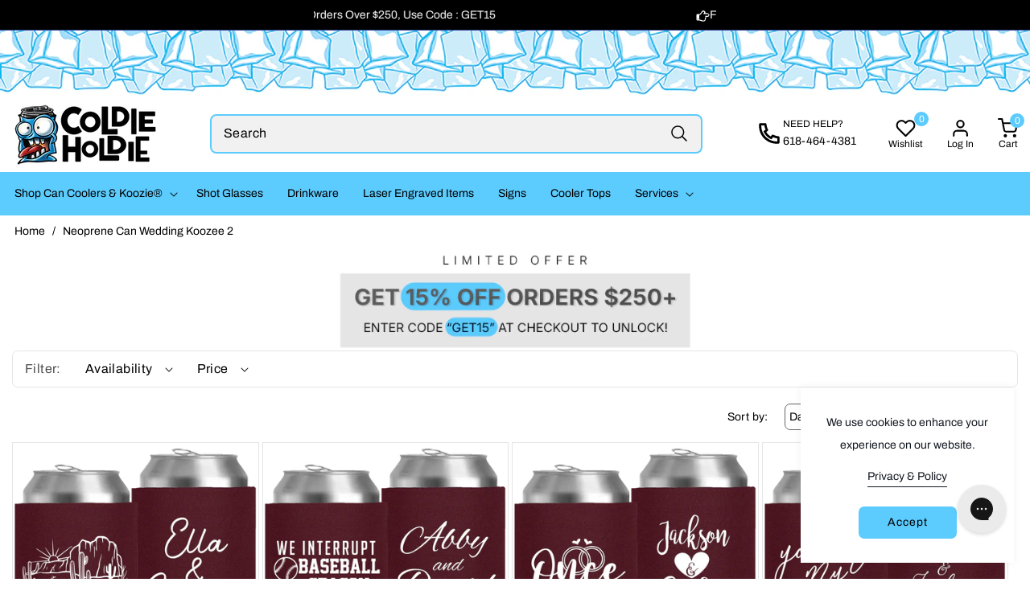

--- FILE ---
content_type: text/css
request_url: https://coldieholdie.com/cdn/shop/t/32/assets/breadcrumb.css?v=106681258812577564101740029603
body_size: -304
content:
.main-nav-breadcrumb-1{border-radius:0;flex-direction:column;padding:5px 0;margin:0}.main-nav-breadcrumb-2{margin-top:15px}.main-nav-breadcrumb-1 a,.main-nav-breadcrumb-1 span{padding:0 3px;font-size:14px;line-height:1.25;display:inline-block;font-family:var(--font-heading-family);text-transform:var(--text_style)}.main-nav-breadcrumb-1 .container,.main-nav-breadcrumb-1 .container-fluid{z-index:2;position:relative}.main-nav-breadcrumb-1.lazyload.text-left{text-align:left}.main-nav-breadcrumb-1.lazyload.text-center{text-align:center}.main-nav-breadcrumb-1.lazyload.text-right{text-align:right}.main-nav-breadcrumb-1 .container-fluid{padding-left:15px;padding-right:15px}.main-nav-breadcrumb-2 a,.main-nav-breadcrumb-2 span{padding:0 3px;font-size:16px;line-height:20px;display:inline-block}.breadcrumb-bg-img{position:relative}.breadcrumb-text{position:absolute;top:50%;transform:translateY(-50%);width:100%;text-transform:var(--text_style)}.main-nav-breadcrumb-2.lazyload .breadcrumb-text.text-left{left:0;text-align:left}.main-nav-breadcrumb-2.lazyload .breadcrumb-text.text-center{left:0;right:0;text-align:center}.main-nav-breadcrumb-2.lazyload .breadcrumb-text.text-right{right:0;text-align:right}.main-nav-breadcrumb-2 .container,.main-nav-breadcrumb-2 .container-fluid{z-index:2}.main-nav-breadcrumb-2 .container-fluid{padding-left:15px;padding-right:15px}.attachement{clip-path:inset(0);overflow:hidden}.attachement img,.attachement svg{object-fit:cover!important;position:fixed!important;left:0!important;top:0!important;width:100%!important;height:100%!important}@media screen and (max-width: 1429px){.main-nav-breadcrumb-1{padding:5px 0}}@media screen and (max-width: 991px){.main-nav-breadcrumb{padding:5px 0!important}.main-nav-breadcrumb-1{padding:5px 0}}@media screen and (max-width: 767px){.main-nav-breadcrumb-2 a,.main-nav-breadcrumb-2 span,.main-nav-breadcrumb-1 a,.main-nav-breadcrumb-1 span{font-size:12px}.breadcrumb-bg-img .media.media--transparent.ratio.w-100{--ratio-percent: 15% !important}}@media screen and (max-width: 749px){.main-nav-breadcrumb a,.main-nav-breadcrumb span{font-size:14px}}@media screen and (max-width: 575px){.main-nav-breadcrumb.breadcrumbs-style_2 h3{font-size:26px}.breadcrumb-title svg{width:23px;height:23px}}@media screen and (max-width: 479px){.breadcrumb-bg-img .media.media--transparent.ratio.w-100{--ratio-percent: 25% !important}}
/*# sourceMappingURL=/cdn/shop/t/32/assets/breadcrumb.css.map?v=106681258812577564101740029603 */


--- FILE ---
content_type: text/css
request_url: https://coldieholdie.com/cdn/shop/t/32/assets/single-banner-section.css?v=28291586784789512861740029603
body_size: -415
content:
.single-banner-section .single-banner-text{max-width:50%;width:100%}.single-banner-section.page-width .single-banner-wrapper{border-radius:var(--media-radius)}.single-banner-section .single-banner-wrapper{padding-left:50px;padding-right:50px}.single-banner-section .single-banner_btn_t{margin-top:22px}.single-banner-section .single-banner-block--center{margin:0 auto}.single-banner-section .single-banner-block--right{margin:0 0 0 auto}@media screen and (max-width: 991px){.single-banner-section .single-banner-wrapper{padding-left:30px;padding-right:30px}}@media screen and (max-width: 767px){.single-banner-section .single-banner-text{max-width:70%}}@media screen and (max-width: 479px){.single-banner-section .single-banner-text{max-width:85%}.single-banner-section .single-banner_btn_t{margin-top:12px}}@media screen and (max-width: 380px){.single-banner-section .single-banner-wrapper{padding-left:15px;padding-right:15px}.single-banner-section .single-banner-text{max-width:100%}}
/*# sourceMappingURL=/cdn/shop/t/32/assets/single-banner-section.css.map?v=28291586784789512861740029603 */


--- FILE ---
content_type: text/css
request_url: https://coldieholdie.com/cdn/shop/t/32/assets/template-collection.css?v=64586089679313224021740029603
body_size: -308
content:
.collection__view-all a:not(.link){margin-top:5rem}@media screen and (max-width: 989px){.collection__view-all a:not(.link){margin-top:4rem}.collection .slider.slider--tablet{margin-bottom:1.5rem}}.collection .loading-overlay{position:absolute;z-index:1;width:1.8rem}@media screen and (max-width: 749px){.collection__view-all a:not(.link){margin-top:3rem}.collection .grid__item:only-child{flex:0 0 100%;max-width:100%}.collection .loading-overlay{top:0;right:0}}@media screen and (min-width: 750px){.collection .loading-overlay{left:0}}.collection .loading-overlay{top:0;right:0;bottom:0;left:0;display:none;width:100%;padding:0 1.5rem;opacity:.7}@media screen and (min-width: 750px){.collection .loading-overlay{padding-left:5rem;padding-right:5rem}}.collection.loading .loading-overlay{display:block}.collection--empty .title-wrapper{margin-top:10rem;margin-bottom:15rem}@media screen and (max-width: 989px){.collection .slider--tablet.product-grid{scroll-padding-left:1.5rem}}.collection__description>*{margin:0}.collection__title .title:not(:only-child){margin-bottom:1rem}@media screen and (min-width: 990px){.collection__title--desktop-slider .title{margin-bottom:2.5rem}.collection__title.title-wrapper--self-padded-tablet-down{padding:0 5rem}.collection--full-width slider-component:not(.slider-component-desktop){padding:0 1.5rem;max-width:none}}@media screen and (max-width: 575px){.collection__view-all a:not(.link){margin-top:2rem}}
/*# sourceMappingURL=/cdn/shop/t/32/assets/template-collection.css.map?v=64586089679313224021740029603 */


--- FILE ---
content_type: text/css
request_url: https://coldieholdie.com/cdn/shop/t/32/assets/component-newsletter.css?v=66612176618267716701740029603
body_size: 49
content:
.newsletter-form{display:flex;flex-direction:column;justify-content:center;align-items:center;width:100%;position:relative;max-width:90rem}.newsletter__wrapper--center .newsletter-form{margin:0 auto}.newsletter__wrapper--right .newsletter-form{margin:0 0 0 auto}.newsletter-form__field-wrapper{width:100%}.newsletter-form__field-wrapper .field__input{padding-right:2rem}.newsletter-form__field-wrapper .field{z-index:0}.newsletter-form__message{justify-content:center;margin-bottom:0}.newsletter-form__message--success{margin-top:2rem}.newsletter_row:before{content:"";height:100%;width:1px;top:50%;right:50%;transform:translate(-50%,-50%);position:absolute}.newsletter_row{display:flex;margin:0 -15px;align-items:center;position:relative}.newsletter-section .social_heading,.newsletter-section .newsletter_heading{font-size:26px;text-transform:var(--text_style);font-weight:var(--text_weight)}.newsletter__wrapper .theme_main_description{margin:15px 0}.newsletter-left-part{max-width:50%;width:100%;float:left;padding:0 15px}.newsletter-section .newsletter_content{max-width:80%}.newsletter-section .newsletter-right-part{max-width:50%;width:100%;float:left;padding:0 15px}.newsletter__wrapper .newsletter-form__field-wrapper .field:after{content:none}.newsletter-section .newsletter-right-part .list-social .list-social__item{margin-right:10px}.newsletter-section .newsletter-form__button{margin-left:20px;position:inherit;min-height:4.5rem}.newsletter-section .icon_button{min-width:auto}.newsletter-section .icon_button{display:none}@media screen and (min-width: 750px){.newsletter-form__message{justify-content:flex-start}}@media screen and (max-width: 1299px){.newsletter-section .newsletter_heading,.newsletter-section .social_heading{font-size:22px}.newsletter-section .newsletter_content{max-width:100%}}@media screen and (max-width: 991px){.newsletter-section .newsletter_row{flex-direction:column;row-gap:20px}.newsletter-section .newsletter-left-part,.newsletter-section .newsletter-right-part{max-width:100%;padding:0}.newsletter_row:before{content:none}.newsletter-section .list-social__link{padding:8px}.newsletter-section .newsletter_heading,.newsletter-section .social_heading{font-size:18px}}@media screen and (max-width: 767px){.newsletter__wrapper .theme_main_description{margin:10px 0}.newsletter-section .newsletter_heading,.newsletter-section .social_heading{font-size:16px}.newsletter-section .list-social__item .icon{height:14px!important;width:14px!important}.newsletter-section .newsletter-form__button{margin-left:8px}.newsletter-section .text_button{display:none}.newsletter-section .icon_button{display:block}}.newsletter-form__button{width:5.5rem;margin:0;right:var(--inputs-border-width);top:0;height:100%;z-index:2;border-radius:var(--inputs-radius)}.newsletter-form__button:focus-visible{box-shadow:0 0 0 .3rem rgb(var(--color-background)),0 0 0 .4rem rgba(var(--color-foreground));background-color:rgb(var(--color-background))}.newsletter-form__button:focus{box-shadow:0 0 0 .3rem rgb(var(--color-background)),0 0 0 .4rem rgba(var(--color-foreground));background-color:rgb(var(--color-background))}.newsletter-form__button:not(:focus-visible):not(.focused){box-shadow:inherit;background-color:inherit}.newsletter-form__button .icon{width:1.5rem}
/*# sourceMappingURL=/cdn/shop/t/32/assets/component-newsletter.css.map?v=66612176618267716701740029603 */


--- FILE ---
content_type: text/css
request_url: https://coldieholdie.com/cdn/shop/t/32/assets/newsletter-section.css?v=75400289019681216921740029603
body_size: -528
content:
.newsletter__wrapper{padding-right:1.5rem;padding-left:1.5rem}@media screen and (min-width: 1199px){.newsletter__wrapper{padding-right:9rem;padding-left:9rem}}@media screen and (min-width: 840px){.newsletter__wrapper{padding-right:6rem;padding-left:6rem}}.newsletter__wrapper>*{margin-top:0}.newsletter__wrapper>*+.newsletter-form{margin-top:3rem}.newsletter__wrapper .newsletter-form__field-wrapper{max-width:90rem}.newsletter-form__field-wrapper .newsletter-form__message{margin-top:1.5rem}.newsletter__button{margin-top:3rem;width:fit-content}.newsletter__wrapper--left .newsletter__heading,.newsletter__wrapper--left .newsletter__subheading{max-width:75rem;margin-left:0;margin-right:auto}.newsletter__wrapper--center .newsletter__heading,.newsletter__wrapper--center .newsletter__subheading{max-width:75rem;margin-left:auto;margin-right:auto}.newsletter__wrapper--right .newsletter__heading,.newsletter__wrapper--right .newsletter__subheading{max-width:75rem;margin-left:auto;margin-right:0}@media screen and (min-width: 750px){.newsletter__button{flex-shrink:0;margin:0 0 0 1rem}}
/*# sourceMappingURL=/cdn/shop/t/32/assets/newsletter-section.css.map?v=75400289019681216921740029603 */


--- FILE ---
content_type: text/css
request_url: https://coldieholdie.com/cdn/shop/t/32/assets/popup-cookie.css?v=66515232802472707451740029603
body_size: -443
content:
.gdpr-cookie{z-index:10;position:fixed;max-width:265px;width:100%;padding:30px 20px;bottom:20px;text-align:center;box-shadow:0 0 10px #0000000f;border-radius:var(--media-radius)}.gdpr-cookie p{font-size:14px;line-height:28px}.gdpr-cookie.active{bottom:101px}.gdpr-cookie .cookie-policy{display:inline-block;transition:all .5s ease;font-size:14px}.gdpr-cookie .cookie_btn{cursor:pointer;display:block;margin:24px auto 0;transition:all .5s ease}.gdpr-cookie p{margin-bottom:10px}@media screen and (max-width: 1099px){.gdpr-cookie .cookie_btn{margin:20px auto 0}.gdpr-cookie{padding:18px}}@media screen and (max-width: 991px){.gdpr-cookie p{line-height:24px}}@media screen and (max-width: 840px){.gdpr-cookie p{margin-bottom:6px}}@media screen and (max-width: 680px){.gdpr-cookie{max-width:250px}.gdpr-cookie p{font-size:12px;line-height:20px;margin-bottom:0}.gdpr-cookie .cookie-policy{font-size:12px}}@media screen and (max-width: 479px){.gdpr-cookie{max-width:100%;padding:14px;right:0!important;left:0!important;bottom:0}.gdpr-cookie .cookie_btn{margin:12px auto 0;font-size:12px}}
/*# sourceMappingURL=/cdn/shop/t/32/assets/popup-cookie.css.map?v=66515232802472707451740029603 */


--- FILE ---
content_type: text/css
request_url: https://coldieholdie.com/cdn/shop/t/32/assets/fake-product-purchase.css?v=24293919112735139911740029603
body_size: -203
content:
.fake-product-purchased{pointer-events:none;margin:0;height:100px;position:fixed;bottom:40px;width:100%;z-index:2;-webkit-transition:all cubic-bezier(.47,1.21,.47,1.21) .3s;transition:all cubic-bezier(.47,1.21,.47,1.21) .3s}.fake-product-purchased.text-left{left:40px}.fake-product-purchased.text-right{right:40px}.fake-product-purchased .fake-product-product{position:absolute;bottom:-35px;left:0;visibility:hidden;display:block;opacity:0;width:100%;max-width:350px;height:100%;display:inline-table;padding:10px;-webkit-transition:all cubic-bezier(.47,1.21,.47,1.21) .3s;transition:all cubic-bezier(.47,1.21,.47,1.21) .3s;box-shadow:0 0 10px #0000000f;border-radius:calc(var(--media-radius) / 2)}.fake-product-purchased .fake-product-product.active{pointer-events:all;opacity:1;bottom:0;visibility:visible}.fake-product-purchased .fake-product-image{line-height:0}.fake-product-purchased .fake-product-product .fake-product-main-title{display:flex;column-gap:10px}.fake-product-purchased .fake-product-product>a img{width:80px;height:80px;object-fit:contain}.fake-product-product .timing,.fake-product-purchased .fake-product-product p{font-size:14px}.fake-product-product .title{font-size:16px;font-family:var(--font-heading-family)}.fake-product-product .fake-product-details p{font-family:var(--font-body-family);line-height:1.7;display:flex;flex-wrap:wrap;column-gap:5px}.fake-product-purchased .fake-product-product .close-button{height:20px;position:absolute;right:5px;top:5px;text-align:center;width:20px;pointer-events:all;display:flex;align-items:center;justify-content:center;padding:0;cursor:pointer;border:0}.fake-product-purchased .fake-product-product .close-button svg{height:1em;width:1em}@media screen and (max-width: 1199px){.fake-product-purchased{max-width:325px}}@media screen and (max-width: 991px){.fake-product-product .title{font-size:14px}}@media screen and (max-width: 767px){.fake-product-purchased.text-left{left:15px}.fake-product-purchased.text-right{right:15px}.fake-product-purchased{bottom:60px}.fake-product-purchased .fake-product-product .close-button{height:15px;width:15px}.fake-product-purchased .fake-product-product .close-button svg{height:.8em;width:.8em}}@media screen and (max-width: 575px){.fake-product-purchased{max-width:290px;height:90px}.fake-product-product .timing,.fake-product-purchased .fake-product-product p{font-size:12px}.fake-product-purchased .fake-product-product>a img{width:70px;height:70px}}
/*# sourceMappingURL=/cdn/shop/t/32/assets/fake-product-purchase.css.map?v=24293919112735139911740029603 */


--- FILE ---
content_type: text/javascript;charset=utf-8
request_url: https://assets.cloudlift.app/api/assets/options.js?shop=koozie-crazee.myshopify.com
body_size: 60336
content:
window.Cloudlift = window.Cloudlift || {};window.Cloudlift.options = { config: {"app":"options","shop":"koozie-crazee.myshopify.com","url":"https://coldieholdie.com","api":"https://api.cloudlift.app","assets":"https://cdn.jsdelivr.net/gh/cloudlift-app/cdn@0.15.21","mode":"prod","currencyFormats":{"moneyFormat":"${{amount}}","moneyWithCurrencyFormat":"${{amount}} USD"},"resources":["https://cdn.jsdelivr.net/gh/cloudlift-app/cdn@0.15.21/static/app-options.css","https://cdn.jsdelivr.net/gh/cloudlift-app/cdn@0.15.21/static/app-options.js"],"locale":"en","i18n":{"product.options.ai.generated.label":"Generated Images","product.options.text.align.right":"Text align right","product.options.discount.button":"Apply","product.options.discount.invalid":"Enter a valid discount code","product.options.library.button":"Select image","product.options.validity.dateMax":"Please enter a date before {max}","product.options.tabs.next":"Next","product.options.free":"FREE","product.options.ai.loading.generating":"Generating your image...","product.options.ai.removebg.button":"Remove Background","product.options.validity.upload.required":"Please upload a file","product.options.item.modal.title":"Update cart item?","product.options.item.modal.update":"Update","product.options.library.categories.button":"Show categories","product.options.tabs.previous":"Previous","product.options.validity.rangeOverflow":"Max allowed value {max}","product.options.file.link":"\uD83D\uDD17","product.options.ai.edit.placeholder":"Describe how to edit the image...","product.options.ai.update.button":"Update Image","product.options.bundle.hide":"Hide","product.options.text.style.bold":"Text bold","product.options.ai.edit.button":"Edit Image","product.options.validity.patternMismatch":"Please enter text to match: {pattern}","product.options.text.fontSize":"Text size","product.options.library.categories.label":"Categories","product.options.bundle.items":"items","product.options.ai.removebg.removed":"Background Removed","product.options.ai.button.generate":"Generate","product.options.validity.upload.max":"Maximum allowed file size is {max} MB","product.options.validity.rangeUnderflow":"Min allowed value {min}","product.options.text.style.italic":"Text italic","product.options.ai.prompt.placeholder":"Describe the image...","product.options.library.search.empty":"No results found","product.options.text.align.center":"Text center","product.options.ai.loading.editing":"Editing image...","product.options.discount.placeholder":"Discount code","product.options.ai.load_more":"Load More","product.options.validity.valueMissing":"Please enter a value","product.options.validity.tooLong":"Please enter less than {max} characters","product.options.ai.button.edit":"Edit Image","product.options.ai.edit.indicator":"Editing image","product.options.bundle.show":"Show","product.options.library.search.placeholder":"Search images","product.options.validity.selectMax":"Please select at most {max}","product.options.discount.valid":"Discount is applied at checkout","product.options.item.edit":"Edit ⚙️","product.options.item.modal.add":"Add new","product.options.validity.dateMin":"Please enter a date after {min}","product.options.library.images.button":"More images","product.options.validity.tooShort":"Please enter at least {min} characters","product.options.validity.selectMin":"Please select at least {min}","product.options.text.align.left":"Text align left"},"level":5,"version":"0.12.124","setup":true,"themeId":"140422906070","autoGallerySelector":"[data-product-images]","locationMode":0,"selector":"","position":"afterbegin","previewLocationMode":1,"previewSelector":".main_product_img","previewPosition":"afterbegin","previewImgParent":1,"previewImgParentSelector":"","previewImgMainSelector":".product__main-photos img","previewImgThumbnailSelector":".product__thumbs img","itemImgParentSelector":".cart__item, .cart__row, .ws-cs-item","previewSticky":false,"previewStickyMobile":"overlay","previewStickyMobileSize":30,"priceDraft":true,"priceDraftTitle":"","priceDraftShipping":false,"priceDraftTaxFree":false,"priceDraftRetention":3,"priceProductId":"8792891228388","priceProductHandle":"product-options","priceVariantId":"46936576721124","priceVariantValue":0.01,"checkout":true,"checkoutConfig":{"debug":false,"update":false,"key":"141014314"},"currencyConvert":true,"autoFulfil":false,"priceWeight":false,"extensions":"quantity,export","theme":{"productPriceObserver":true,"productItemModal":false,"productVariantHistory":true,"cartDiscount":false,"cartItemEdit":true,"themeGallery":true,"productOptionsClear":false,"productPrice":false,"productPriceAll":true,"checkoutQuantityValidate":true},"css":"","fonts":[{"name":"Walter Turncoat","files":{"regular":"https://storage.googleapis.com/cloudlift-app-cloud-prod-assets/onestopbrideshop/f_WalterTurncoat-Regular_copy.ttf"},"type":2},{"name":"Authentic Signature","files":{"regular":"https://storage.googleapis.com/cloudlift-app-cloud-prod-assets/onestopbrideshop/f_Authentic_Signature.ttf"},"type":2},{"name":"Cookie","files":{"regular":"https://storage.googleapis.com/cloudlift-app-cloud-prod-assets/onestopbrideshop/f_Cookie-Regular.ttf"},"type":2},{"name":"Sriracha","files":{"regular":"https://storage.googleapis.com/cloudlift-app-cloud-prod-assets/onestopbrideshop/f_Sriracha-Regular.ttf"},"type":2},{"name":"Lifesavers","files":{"bold":"https://storage.googleapis.com/cloudlift-app-cloud-prod-assets/onestopbrideshop/f_LifeSavers-Bold.ttf","regular":"https://storage.googleapis.com/cloudlift-app-cloud-prod-assets/onestopbrideshop/f_LifeSavers-Regular.ttf"},"type":2},{"name":"Risque","files":{"regular":"https://storage.googleapis.com/cloudlift-app-cloud-prod-assets/onestopbrideshop/f_Risque-Regular.ttf"},"type":2},{"name":"DancingScript","files":{"bold":"https://storage.googleapis.com/cloudlift-app-cloud-prod-assets/onestopbrideshop/f_DancingScript-Bold.ttf","regular":"https://storage.googleapis.com/cloudlift-app-cloud-prod-assets/onestopbrideshop/f_DancingScript-Regular.ttf"},"type":2},{"name":"Meddon","files":{"regular":"https://storage.googleapis.com/cloudlift-app-cloud-prod-assets/onestopbrideshop/f_Meddon.ttf"},"type":2},{"name":"Bernadette","files":{"regular":"https://storage.googleapis.com/cloudlift-app-cloud-prod-assets/onestopbrideshop/f_Bernadette.ttf"},"type":2},{"name":"Thank You","files":{"regular":"https://storage.googleapis.com/cloudlift-app-cloud-prod-assets/onestopbrideshop/f_Thank_you.ttf"},"type":2},{"name":"Luna","files":{"regular":"https://storage.googleapis.com/cloudlift-app-cloud-prod-assets/onestopbrideshop/f_Luna.ttf"},"type":2},{"name":"EB Garamond","files":{"bold":"https://fonts.gstatic.com/s/ebgaramond/v30/SlGDmQSNjdsmc35JDF1K5E55YMjF_7DPuGi-DPNUA4V-e6yHgQ.ttf","italic":"https://fonts.gstatic.com/s/ebgaramond/v30/SlGFmQSNjdsmc35JDF1K5GRwUjcdlttVFm-rI7e8QI96WamXgXFI.ttf","regular":"https://fonts.gstatic.com/s/ebgaramond/v30/SlGDmQSNjdsmc35JDF1K5E55YMjF_7DPuGi-6_RUA4V-e6yHgQ.ttf","bold_italic":"https://fonts.gstatic.com/s/ebgaramond/v30/SlGFmQSNjdsmc35JDF1K5GRwUjcdlttVFm-rI7dbR496WamXgXFI.ttf"},"type":1},{"name":"Permanent Marker","files":{"regular":"https://fonts.gstatic.com/s/permanentmarker/v16/Fh4uPib9Iyv2ucM6pGQMWimMp004HaqIfrT5nlk.ttf"},"type":1},{"name":"Farm to Market","files":{"bold":"https://storage.googleapis.com/cloudlift-app-cloud-prod-assets/onestopbrideshop/f_Farm_to_Market_Bold_Demo.ttf","regular":"https://storage.googleapis.com/cloudlift-app-cloud-prod-assets/onestopbrideshop/f_Farm_to_Market.ttf"},"type":2},{"name":"PT Serif","files":{"bold":"https://fonts.gstatic.com/s/ptserif/v18/EJRSQgYoZZY2vCFuvAnt65qVXSr3pNNB.ttf","italic":"https://fonts.gstatic.com/s/ptserif/v18/EJRTQgYoZZY2vCFuvAFTzrq_cyb-vco.ttf","regular":"https://fonts.gstatic.com/s/ptserif/v18/EJRVQgYoZZY2vCFuvDFRxL6ddjb-.ttf","bold_italic":"https://fonts.gstatic.com/s/ptserif/v18/EJRQQgYoZZY2vCFuvAFT9gaQVy7VocNB6Iw.ttf"},"type":1},{"name":"Blessing Day","files":{"regular":"https://storage.googleapis.com/cloudlift-app-cloud-prod-assets/onestopbrideshop/f_Blessing_Day.ttf"},"type":2},{"name":"Oregano","files":{"regular":"https://storage.googleapis.com/cloudlift-app-cloud-prod-assets/onestopbrideshop/f_Oregano-Regular.ttf"},"type":2},{"name":"Chameleon","files":{"regular":"https://storage.googleapis.com/cloudlift-app-cloud-prod-assets/onestopbrideshop/f_Chameleon_Regular.ttf"},"type":2},{"name":"Bluehonest","files":{"regular":"https://storage.googleapis.com/cloudlift-app-cloud-prod-assets/onestopbrideshop/f_Bluehonest_Demo_Version.ttf"},"type":2},{"name":"DeliousUnicase","files":{"regular":"https://storage.googleapis.com/cloudlift-app-cloud-prod-assets/onestopbrideshop/f_DeliusUnicase-Regular.ttf"},"type":2},{"name":"Playfair Display","files":{"regular":"https://storage.googleapis.com/cloudlift-app-cloud-prod-assets/onestopbrideshop/f_PlayfairDisplay-Regular.ttf"},"type":2},{"name":"Petit Formal Script","files":{"regular":"https://fonts.gstatic.com/s/petitformalscript/v17/B50TF6xQr2TXJBnGOFME6u5OR83oRP5qoHnqP4gZSiE.ttf"},"type":1},{"name":"Roboto","files":{"bold":"http://fonts.gstatic.com/s/roboto/v20/KFOlCnqEu92Fr1MmWUlvAx05IsDqlA.ttf","italic":"http://fonts.gstatic.com/s/roboto/v20/KFOkCnqEu92Fr1Mu52xPKTM1K9nz.ttf","regular":"http://fonts.gstatic.com/s/roboto/v20/KFOmCnqEu92Fr1Me5WZLCzYlKw.ttf","bold_italic":"http://fonts.gstatic.com/s/roboto/v20/KFOjCnqEu92Fr1Mu51TzBhc9AMX6lJBP.ttf"},"type":1},{"name":"Montserrat","files":{"bold":"http://fonts.gstatic.com/s/montserrat/v15/JTURjIg1_i6t8kCHKm45_dJE7g7J_950vCo.ttf","italic":"http://fonts.gstatic.com/s/montserrat/v15/JTUQjIg1_i6t8kCHKm459WxhziTn89dtpQ.ttf","regular":"http://fonts.gstatic.com/s/montserrat/v15/JTUSjIg1_i6t8kCHKm45xW5rygbi49c.ttf","bold_italic":"http://fonts.gstatic.com/s/montserrat/v15/JTUPjIg1_i6t8kCHKm459WxZcgvD-_xxrCq7qg.ttf"},"type":1},{"name":"Market Saturday","files":{"regular":"https://storage.googleapis.com/cloudlift-app-cloud-prod-assets/onestopbrideshop/f_MarketSaturday.ttf"},"type":2},{"name":"Oswald","files":{"bold":"http://fonts.gstatic.com/s/oswald/v36/TK3_WkUHHAIjg75cFRf3bXL8LICs1xZogUFoZAaRliE.ttf","regular":"http://fonts.gstatic.com/s/oswald/v36/TK3_WkUHHAIjg75cFRf3bXL8LICs1_FvgUFoZAaRliE.ttf"},"type":1},{"name":"Handlee","files":{"regular":"https://storage.googleapis.com/cloudlift-app-cloud-prod-assets/onestopbrideshop/f_Handlee-Regular_copy.ttf"},"type":2},{"name":"Over The Rainbow","files":{"regular":"https://storage.googleapis.com/cloudlift-app-cloud-prod-assets/onestopbrideshop/f_OvertheRainbow.ttf"},"type":2},{"name":"HennyPenny","files":{"regular":"https://storage.googleapis.com/cloudlift-app-cloud-prod-assets/onestopbrideshop/f_HennyPenny-Regular.ttf"},"type":2},{"name":"Sancreek","files":{"regular":"https://storage.googleapis.com/cloudlift-app-cloud-prod-assets/onestopbrideshop/f_Sancreek-Regular.ttf"},"type":2},{"name":"Sacramento","files":{"regular":"https://storage.googleapis.com/cloudlift-app-cloud-prod-assets/onestopbrideshop/f_Sacramento-Regular.ttf"},"type":2},{"name":"Kristi Regular","files":{"regular":"https://storage.googleapis.com/cloudlift-app-cloud-prod-assets/onestopbrideshop/f_Kristi-Regular.ttf"},"type":2},{"name":"Pacifico","files":{"regular":"https://storage.googleapis.com/cloudlift-app-cloud-prod-assets/onestopbrideshop/f_Pacifico-Regular.ttf"},"type":2},{"name":"Rochester","files":{"regular":"https://storage.googleapis.com/cloudlift-app-cloud-prod-assets/onestopbrideshop/f_Rochester-Regular.ttf"},"type":2},{"name":"Domine","files":{"bold":"https://storage.googleapis.com/cloudlift-app-cloud-prod-assets/onestopbrideshop/f_Domine-Bold.ttf","regular":"https://storage.googleapis.com/cloudlift-app-cloud-prod-assets/onestopbrideshop/f_Domine-Regular.ttf"},"type":2},{"name":"AmaticSC","files":{"bold":"https://storage.googleapis.com/cloudlift-app-cloud-prod-assets/onestopbrideshop/f_AmaticSC-Bold.ttf","regular":"https://storage.googleapis.com/cloudlift-app-cloud-prod-assets/onestopbrideshop/f_AmaticSC-Regular.ttf"},"type":2},{"name":"Alegreya Sans","files":{"bold":"https://fonts.gstatic.com/s/alegreyasans/v25/5aUu9_-1phKLFgshYDvh6Vwt5eFImE18imdCqxI.ttf","italic":"https://fonts.gstatic.com/s/alegreyasans/v25/5aUt9_-1phKLFgshYDvh6Vwt7V9tuGdShm5bsg.ttf","regular":"https://fonts.gstatic.com/s/alegreyasans/v25/5aUz9_-1phKLFgshYDvh6Vwt3V1nvEVXlm4.ttf","bold_italic":"https://fonts.gstatic.com/s/alegreyasans/v25/5aUo9_-1phKLFgshYDvh6Vwt7V9VBEh2jkVHuxKiBA.ttf"},"type":1},{"name":"Rock Salt","files":{"regular":"http://fonts.gstatic.com/s/rocksalt/v11/MwQ0bhv11fWD6QsAVOZbsEk7hbBWrA.ttf"},"type":1},{"name":"Great Vibes","files":{"regular":"https://fonts.gstatic.com/s/greatvibes/v19/RWmMoKWR9v4ksMfaWd_JN-XCg6UKDXlq.ttf"},"type":1},{"name":"Barrio","files":{"regular":"https://storage.googleapis.com/cloudlift-app-cloud-prod-assets/onestopbrideshop/f_Barrio-Regular.ttf"},"type":2},{"name":"Hello Carthy","files":{"regular":"https://storage.googleapis.com/cloudlift-app-cloud-prod-assets/onestopbrideshop/f_Hello_Carthy.ttf"},"type":2},{"name":"Photoshoot","files":{"regular":"https://storage.googleapis.com/cloudlift-app-cloud-prod-assets/onestopbrideshop/f_Photoshoot.ttf"},"type":2},{"name":"Lato","files":{"bold":"http://fonts.gstatic.com/s/lato/v17/S6u9w4BMUTPHh6UVew-FGC_p9dw.ttf","italic":"http://fonts.gstatic.com/s/lato/v17/S6u8w4BMUTPHjxswWyWrFCbw7A.ttf","regular":"http://fonts.gstatic.com/s/lato/v17/S6uyw4BMUTPHvxk6XweuBCY.ttf","bold_italic":"http://fonts.gstatic.com/s/lato/v17/S6u_w4BMUTPHjxsI5wqPHA3s5dwt7w.ttf"},"type":1},{"name":"Arial","files":{"bold":"https://storage.googleapis.com/cloudlift-app-cloud-prod-assets/onestopbrideshop/f_Arial_Bold.ttf","italic":"https://storage.googleapis.com/cloudlift-app-cloud-prod-assets/onestopbrideshop/f_Arial_Italic.ttf","regular":"https://storage.googleapis.com/cloudlift-app-cloud-prod-assets/onestopbrideshop/f_Arial.ttf","bold_italic":"https://storage.googleapis.com/cloudlift-app-cloud-prod-assets/onestopbrideshop/f_Arial_Bold_Italic.ttf"},"type":2},{"name":"Century Gothic","files":{"regular":"https://storage.googleapis.com/cloudlift-app-cloud-prod-assets/onestopbrideshop/f_CenturyGothic.ttf"},"type":2},{"name":"American Typewriter","files":{"bold":"https://storage.googleapis.com/cloudlift-app-cloud-prod-assets/onestopbrideshop/f_AmericanTypewriter-Semibold-04.ttf","regular":"https://storage.googleapis.com/cloudlift-app-cloud-prod-assets/onestopbrideshop/f_AmericanTypewriter-01.ttf"},"type":2},{"name":"Rye Regular","files":{"regular":"https://storage.googleapis.com/cloudlift-app-cloud-prod-assets/onestopbrideshop/f_Rye-Regular.ttf"},"type":2},{"name":"Chocolate","files":{"regular":"https://storage.googleapis.com/cloudlift-app-cloud-prod-assets/onestopbrideshop/f_Chocolate.ttf"},"type":2},{"name":"Kalam","files":{"regular":"https://storage.googleapis.com/cloudlift-app-cloud-prod-assets/onestopbrideshop/f_Kalam-Regular.ttf"},"type":2},{"name":"Afton James","files":{"regular":"https://storage.googleapis.com/cloudlift-app-cloud-prod-assets/onestopbrideshop/f_Afton_James.ttf"},"type":2},{"name":"Acumin Pro","files":{"bold":"https://storage.googleapis.com/cloudlift-app-cloud-prod-assets/onestopbrideshop/f_Acumin-BdPro.ttf","regular":"https://storage.googleapis.com/cloudlift-app-cloud-prod-assets/onestopbrideshop/f_Acumin-RPro.ttf"},"type":2},{"name":"Parisienne","files":{"regular":"https://fonts.gstatic.com/s/parisienne/v13/E21i_d3kivvAkxhLEVZpcy96DuKuavM.ttf"},"type":1},{"name":"Georgia","files":{"bold":"https://storage.googleapis.com/cloudlift-app-cloud-prod-assets/onestopbrideshop/f_georgiab.ttf","italic":"https://storage.googleapis.com/cloudlift-app-cloud-prod-assets/onestopbrideshop/f_georgiai.ttf","regular":"https://storage.googleapis.com/cloudlift-app-cloud-prod-assets/onestopbrideshop/f_georgia.ttf","bold_italic":"https://storage.googleapis.com/cloudlift-app-cloud-prod-assets/onestopbrideshop/f_georgiaz.ttf"},"type":2},{"name":"Caveat","files":{"bold":"https://fonts.gstatic.com/s/caveat/v18/WnznHAc5bAfYB2QRah7pcpNvOx-pjRV6SIKjYBxPigs.ttf","regular":"https://fonts.gstatic.com/s/caveat/v18/WnznHAc5bAfYB2QRah7pcpNvOx-pjfJ9SIKjYBxPigs.ttf"},"type":1},{"name":"Satisfy","files":{"regular":"https://storage.googleapis.com/cloudlift-app-cloud-prod-assets/onestopbrideshop/f_Satisfy-Regular.ttf"},"type":2},{"name":"Open Sans","files":{"bold":"http://fonts.gstatic.com/s/opensans/v18/mem5YaGs126MiZpBA-UN7rg-VeJoCqeDjg.ttf","italic":"http://fonts.gstatic.com/s/opensans/v18/mem6YaGs126MiZpBA-UFUJ0ef8xkA76a.ttf","regular":"http://fonts.gstatic.com/s/opensans/v18/mem8YaGs126MiZpBA-U1UpcaXcl0Aw.ttf","bold_italic":"http://fonts.gstatic.com/s/opensans/v18/memnYaGs126MiZpBA-UFUKWiUOhsKKKTjrPW.ttf"},"type":1},{"name":"Clicker Script","files":{"regular":"https://fonts.gstatic.com/s/clickerscript/v13/raxkHiKPvt8CMH6ZWP8PdlEq72rY2zqUKafv.ttf"},"type":1},{"name":"PaytoneOne","files":{"regular":"https://storage.googleapis.com/cloudlift-app-cloud-prod-assets/onestopbrideshop/f_PaytoneOne-Regular.ttf"},"type":2},{"name":"Linowrite","files":{"regular":"https://storage.googleapis.com/cloudlift-app-cloud-prod-assets/onestopbrideshop/f_linowrite.ttf"},"type":2},{"name":"LoveYaLikeASister","files":{"regular":"https://storage.googleapis.com/cloudlift-app-cloud-prod-assets/onestopbrideshop/f_LoveYaLikeASister.ttf"},"type":2},{"name":"Paytone One","files":{"regular":"https://storage.googleapis.com/cloudlift-app-cloud-prod-assets/onestopbrideshop/f_PaytoneOne-Regular.ttf"},"type":2},{"name":"Elegant Signature","files":{"regular":"https://storage.googleapis.com/cloudlift-app-cloud-prod-assets/onestopbrideshop/f_Elegant_Signature.ttf"},"type":2},{"name":"Alex Brush","files":{"regular":"https://fonts.gstatic.com/s/alexbrush/v22/SZc83FzrJKuqFbwMKk6EtUL57DtOmCc.ttf"},"type":1},{"name":"Princess Sofia","files":{"regular":"https://storage.googleapis.com/cloudlift-app-cloud-prod-assets/onestopbrideshop/f_PrincessSofia-Regular_copy.ttf"},"type":2},{"name":"Just Another Hand","files":{"regular":"https://fonts.gstatic.com/s/justanotherhand/v19/845CNN4-AJyIGvIou-6yJKyptyOpOcr_BmmlS5aw.ttf"},"type":1},{"name":"Courgette","files":{"regular":"https://storage.googleapis.com/cloudlift-app-cloud-prod-assets/onestopbrideshop/f_Courgette-Regular_copy.ttf"},"type":2},{"name":"Mr De Haviland Regular","files":{"regular":"https://storage.googleapis.com/cloudlift-app-cloud-prod-assets/onestopbrideshop/f_MrDeHaviland-Regular.ttf"},"type":2},{"name":"Quicksand","files":{"bold":"https://storage.googleapis.com/cloudlift-app-cloud-prod-assets/onestopbrideshop/f_Quicksand-Medium.ttf","regular":"https://storage.googleapis.com/cloudlift-app-cloud-prod-assets/onestopbrideshop/f_Quicksand-Light.ttf"},"type":2},{"name":"LaBelleAurore","files":{"regular":"https://storage.googleapis.com/cloudlift-app-cloud-prod-assets/onestopbrideshop/f_LaBelleAurore.ttf"},"type":2},{"name":"Bromello","files":{"regular":"https://storage.googleapis.com/cloudlift-app-cloud-prod-assets/onestopbrideshop/f_bromello-Regular.ttf"},"type":2},{"name":"Rye","files":{"regular":"https://storage.googleapis.com/cloudlift-app-cloud-prod-assets/onestopbrideshop/f_Rye-Regular.ttf"},"type":2},{"name":"Fish & Chips","files":{"regular":"https://storage.googleapis.com/cloudlift-app-cloud-prod-assets/onestopbrideshop/f_FISHCHIPS-Regular.ttf"},"type":2},{"name":"Shrikhand","files":{"regular":"https://fonts.gstatic.com/s/shrikhand/v15/a8IbNovtLWfR7T7bMJwbBIiQ0zhMtA.ttf"},"type":1},{"name":"Myriad Pro","files":{"bold":"https://storage.googleapis.com/cloudlift-app-cloud-prod-assets/onestopbrideshop/f_MYRIADPRO-BOLD.ttf","regular":"https://storage.googleapis.com/cloudlift-app-cloud-prod-assets/onestopbrideshop/f_MYRIADPRO-REGULAR.ttf"},"type":2}],"configs":[{"uuid":"clbq2ec88egv","styles":{"label-color":"#555","input-color-selected":"#374151","option-font-size":"16px","input-background-color-selected":"#fff","input-background-color":"#fff","label-font-size":"18px","input-text-color":"#374151","input-border-color":"#d1d5db","font-family":"-apple-system, BlinkMacSystemFont, 'Segoe UI', Roboto,\nHelvetica, Arial, sans-serif, 'Apple Color Emoji', 'Segoe UI Emoji',\n'Segoe UI Symbol'","input-color":"#374151","info-icon-color":"#333","option-border-radius":"6px","input-border-color-focus":"#374151"},"theme":"default","css":"#clbq2ec88egv .cl-po--wrapper{font-family:-apple-system,BlinkMacSystemFont,'Segoe UI',Roboto,Helvetica,Arial,sans-serif,'Apple Color Emoji','Segoe UI Emoji','Segoe UI Symbol'}#clbq2ec88egv .cl-po--label{color:#555;font-size:18px;margin-bottom:5px}#clbq2ec88egv .cl-po--info{width:18px;height:18px;background-color:#333}#clbq2ec88egv .cl-po--help{color:#637381;font-size:14px}#clbq2ec88egv .cl-po--option{color:#374151;margin-bottom:20px;font-size:16px}#clbq2ec88egv .cl-po--input{color:#374151;background-color:#fff;font-size:16px;border-width:1px;border-color:#d1d5db;border-radius:6px;box-shadow:rgba(0,0,0,0) 0 0 0 0,rgba(0,0,0,0) 0 0 0 0,rgba(0,0,0,0.05) 0 1px 2px 0}#clbq2ec88egv .cl-po--input:focus{outline:2px solid transparent;outline-offset:2px;box-shadow:#fff 0 0 0 0,#374151 0 0 0 1px,rgba(0,0,0,0.05) 0 1px 2px 0;border-color:#374151}#clbq2ec88egv .cl-po--input.cl-po--invalid:focus{box-shadow:#fff 0 0 0 0,#c44e47 0 0 0 1px,rgba(0,0,0,0.05) 0 1px 2px 0;border-color:#c44e47}#clbq2ec88egv .cl-po--swatch{background-color:#fff;border-width:1px;border-color:#d1d5db;border-radius:6px;box-shadow:rgba(0,0,0,0) 0 0 0 0,rgba(0,0,0,0) 0 0 0 0,rgba(0,0,0,0.05) 0 1px 2px 0}#clbq2ec88egv .cl-po--input:checked+.cl-po--swatch-button{background-color:#fff;color:#374151}#clbq2ec88egv input[type=radio]:checked+.cl-po--swatch,#clbq2ec88egv input[type=checkbox]:checked+.cl-po--swatch{outline:2px solid transparent;outline-offset:2px;box-shadow:#fff 0 0 0 0,#374151 0 0 0 1px,rgba(0,0,0,0.05) 0 1px 2px 0;border-color:#374151}#clbq2ec88egv input[type=checkbox]:checked.cl-po--input,#clbq2ec88egv input[type=radio]:checked.cl-po--input{border-color:transparent;background-color:#374151}#clbq2ec88egv .cl-po--option .choices__inner{color:#374151;background-color:#fff;border-width:1px;border-color:#d1d5db;border-radius:6px;box-shadow:rgba(0,0,0,0) 0 0 0 0,rgba(0,0,0,0) 0 0 0 0,rgba(0,0,0,0.05) 0 1px 2px 0}#clbq2ec88egv .cl-po--option .choices.is-focused:not(.is-open) .choices__inner{outline:2px solid transparent;outline-offset:2px;box-shadow:#fff 0 0 0 0,#374151 0 0 0 1px,rgba(0,0,0,0.05) 0 1px 2px 0;border-color:#374151}#clbq2ec88egv .cl-po--option .choices__list--multiple .choices__item{color:#374151;background-color:#fff;border-radius:6px;border:1px solid #d1d5db}#clbq2ec88egv .cl-po--option .choices__list--multiple .choices__item.is-highlighted{color:#374151;background-color:#fff;border:1px solid #374151}#clbq2ec88egv .cl-po--option .choices[data-type*=select-multiple] .choices__button{color:#374151;border-left:1px solid #d1d5db}#clbq2ec88egv .cl-po--text-editor,#clbq2ec88egv .cl-po--collapse.cl-po--edit{--text-editor-color:#374151}#clbq2ec88egv .cl-po--text-editor .cl-po--swatch-button.selected{outline:2px solid transparent;outline-offset:2px;box-shadow:#fff 0 0 0 0,#374151 0 0 0 1px,rgba(0,0,0,0.05) 0 1px 2px 0;border-color:#374151;background-color:#fff;--text-editor-color:#374151}#clbq2ec88egv .cl-po--collapse.cl-po--edit{border-left:1px solid #d1d5db;border-right:1px solid #d1d5db;border-bottom-color:#d1d5db}#clbq2ec88egv .cl-po--collapse.cl-po--edit .cl-po--edit-label{color:#637381}#clbq2ec88egv .cl-po--collapse.cl-po--edit:not(.cl-po--open){border-bottom:1px solid #d1d5db;border-bottom-left-radius:6px;border-bottom-right-radius:6px}#clbq2ec88egv .cl-po--invalid{border-color:#c44e47}#clbq2ec88egv .cl-po--errors{margin-top:10px}#clbq2ec88egv .cl-po--error{font-size:16px;font-family:-apple-system,BlinkMacSystemFont,'Segoe UI',Roboto,Helvetica,Arial,sans-serif,'Apple Color Emoji','Segoe UI Emoji','Segoe UI Symbol';color:#fff;background-color:#c44e47;border-color:#b7423b;border-radius:6px}#clbq2ec88egv .cl-po--collapse{color:#555;font-size:18px}#clbq2ec88egv .cl-po--collapse:before{width:22px;height:22px}#clbq2ec88egv .cl-po--panel{border-width:1px;border-color:#d1d5db;border-bottom-left-radius:6px;border-bottom-right-radius:6px;box-shadow:rgba(0,0,0,0) 0 0 0 0,rgba(0,0,0,0) 0 0 0 0,rgba(0,0,0,0.05) 0 1px 2px 0}","variantOption":false,"variantOptions":[],"options":[{"name":"Quantity Discount Round","type":"quantity-discount","label":"Quantity Discount","value":"","required":false,"conditions":[{"data":"variant","field":"variant_title","operator":"contains","value":"Round"}],"params":{"textDiscountSave":"","validationMsg":"","discountTemplate":"= {price}{priceP} per Item","selectedQuantity":30,"textClean":"","autocomplete":"","quantityId":"","priceTextClean":"","pattern":"","labelPriceText":false,"valuePriceText":true,"help":"","priceTemplate":"","labelValueText":false,"exclude":false,"placeholder":"","textDiscountBuy":"","info":""},"values":[{"value":"30","text":"","price":0.0,"priceType":1},{"value":"90","text":"","price":0.94,"priceType":1},{"value":"150","text":"","price":1.14,"priceType":1},{"value":"300","text":"","price":1.35,"priceType":1}]},{"name":"Quantity Discount Square","type":"quantity-discount","label":"Quantity Discount","value":"","required":false,"conditions":[{"data":"variant","field":"variant_title","operator":"contains","value":"Square"}],"params":{"textDiscountSave":"","validationMsg":"","discountTemplate":"= {price}{priceP} per Item","selectedQuantity":30,"textClean":"","autocomplete":"","quantityId":"","priceTextClean":"","pattern":"","labelPriceText":false,"valuePriceText":true,"help":"","priceTemplate":"","labelValueText":false,"exclude":false,"placeholder":"","textDiscountBuy":"","info":""},"values":[{"value":"30","text":"","price":0.0,"priceType":1},{"value":"90","text":"","price":0.94,"priceType":1},{"value":"150","text":"","price":1.14,"priceType":1},{"value":"300","text":"","price":1.35,"priceType":1}]}],"targetMode":1,"conditionMode":1,"product":{"id":"7960038080740","title":"Shot Glass with Custom Engraved w/ 2 Initials","handle":"shot-glass-with-custom-engraved-initials","type":"product","quantity":1},"conditions":[{"data":"product","field":"product_title","operator":"contains","value":"Shot Glass with"}],"preview":false,"previewConfig":{"name":"Main","position":1,"export":false,"exportConfig":{"original":false,"originalProperty":"_original","thumbnail":true,"thumbnailProperty":"_preview","thumbnailWidth":500,"thumbnailHeight":500,"crop":false,"cropConfig":{"valid":false}},"width":900,"height":883,"layers":[{"name":"product","type":"product","conditions":[],"params":{"excludeThumbnail":false,"rotatable":false,"resizable":false,"interactive":false,"autoScaleRatio":true,"interactiveBox":false,"excludeOriginal":false,"autoCenterV":true,"autoScaleOverlay":false,"autoScale":true,"scaleX":1.0,"interactiveColor":"","scaleY":1.0,"refRect":false,"autoScaleMax":true,"x":0,"variant":false,"autoCenterH":true,"y":0,"autoPos":true,"autoRotate":false}}],"gallery":false,"galleryConfig":{"exclude":[],"excludeVariants":false,"hideThumbnails":false,"hideThumbnailsMobile":false,"pagination":false,"paginationMobile":false,"arrows":false,"previewActive":false,"loader":false,"layout":"bottom"},"views":[]}},{"uuid":"cld0bscoaeim","styles":{"label-color":"#555","input-color-selected":"#374151","option-font-size":"16px","input-background-color-selected":"#fff","input-background-color":"#fff","label-font-size":"18px","input-text-color":"#374151","input-border-color":"#d1d5db","font-family":"-apple-system, BlinkMacSystemFont, 'Segoe UI', Roboto,\nHelvetica, Arial, sans-serif, 'Apple Color Emoji', 'Segoe UI Emoji',\n'Segoe UI Symbol'","input-color":"#374151","info-icon-color":"#333","option-border-radius":"6px","input-border-color-focus":"#374151"},"theme":"default","css":"#cld0bscoaeim .cl-po--wrapper{font-family:-apple-system,BlinkMacSystemFont,'Segoe UI',Roboto,Helvetica,Arial,sans-serif,'Apple Color Emoji','Segoe UI Emoji','Segoe UI Symbol'}#cld0bscoaeim .cl-po--label{color:#555;font-size:18px;margin-bottom:5px}#cld0bscoaeim .cl-po--info{width:18px;height:18px;background-color:#333}#cld0bscoaeim .cl-po--help{color:#637381;font-size:14px}#cld0bscoaeim .cl-po--option{color:#374151;margin-bottom:20px;font-size:16px}#cld0bscoaeim .cl-po--input{color:#374151;background-color:#fff;font-size:16px;border-width:1px;border-color:#d1d5db;border-radius:6px;box-shadow:rgba(0,0,0,0) 0 0 0 0,rgba(0,0,0,0) 0 0 0 0,rgba(0,0,0,0.05) 0 1px 2px 0}#cld0bscoaeim .cl-po--input:focus{outline:2px solid transparent;outline-offset:2px;box-shadow:#fff 0 0 0 0,#374151 0 0 0 1px,rgba(0,0,0,0.05) 0 1px 2px 0;border-color:#374151}#cld0bscoaeim .cl-po--input.cl-po--invalid:focus{box-shadow:#fff 0 0 0 0,#c44e47 0 0 0 1px,rgba(0,0,0,0.05) 0 1px 2px 0;border-color:#c44e47}#cld0bscoaeim .cl-po--swatch{background-color:#fff;border-width:1px;border-color:#d1d5db;border-radius:6px;box-shadow:rgba(0,0,0,0) 0 0 0 0,rgba(0,0,0,0) 0 0 0 0,rgba(0,0,0,0.05) 0 1px 2px 0}#cld0bscoaeim .cl-po--input:checked+.cl-po--swatch-button{background-color:#fff;color:#374151}#cld0bscoaeim input[type=radio]:checked+.cl-po--swatch,#cld0bscoaeim input[type=checkbox]:checked+.cl-po--swatch{outline:2px solid transparent;outline-offset:2px;box-shadow:#fff 0 0 0 0,#374151 0 0 0 1px,rgba(0,0,0,0.05) 0 1px 2px 0;border-color:#374151}#cld0bscoaeim input[type=checkbox]:checked.cl-po--input,#cld0bscoaeim input[type=radio]:checked.cl-po--input{border-color:transparent;background-color:#374151}#cld0bscoaeim .cl-po--option .choices__inner{color:#374151;background-color:#fff;border-width:1px;border-color:#d1d5db;border-radius:6px;box-shadow:rgba(0,0,0,0) 0 0 0 0,rgba(0,0,0,0) 0 0 0 0,rgba(0,0,0,0.05) 0 1px 2px 0}#cld0bscoaeim .cl-po--option .choices.is-focused:not(.is-open) .choices__inner{outline:2px solid transparent;outline-offset:2px;box-shadow:#fff 0 0 0 0,#374151 0 0 0 1px,rgba(0,0,0,0.05) 0 1px 2px 0;border-color:#374151}#cld0bscoaeim .cl-po--option .choices__list--multiple .choices__item{color:#374151;background-color:#fff;border-radius:6px;border:1px solid #d1d5db}#cld0bscoaeim .cl-po--option .choices__list--multiple .choices__item.is-highlighted{color:#374151;background-color:#fff;border:1px solid #374151}#cld0bscoaeim .cl-po--option .choices[data-type*=select-multiple] .choices__button{color:#374151;border-left:1px solid #d1d5db}#cld0bscoaeim .cl-po--text-editor,#cld0bscoaeim .cl-po--collapse.cl-po--edit{--text-editor-color:#374151}#cld0bscoaeim .cl-po--text-editor .cl-po--swatch-button.selected{outline:2px solid transparent;outline-offset:2px;box-shadow:#fff 0 0 0 0,#374151 0 0 0 1px,rgba(0,0,0,0.05) 0 1px 2px 0;border-color:#374151;background-color:#fff;--text-editor-color:#374151}#cld0bscoaeim .cl-po--collapse.cl-po--edit{border-left:1px solid #d1d5db;border-right:1px solid #d1d5db;border-bottom-color:#d1d5db}#cld0bscoaeim .cl-po--collapse.cl-po--edit .cl-po--edit-label{color:#637381}#cld0bscoaeim .cl-po--collapse.cl-po--edit:not(.cl-po--open){border-bottom:1px solid #d1d5db;border-bottom-left-radius:6px;border-bottom-right-radius:6px}#cld0bscoaeim .cl-po--invalid{border-color:#c44e47}#cld0bscoaeim .cl-po--errors{margin-top:10px}#cld0bscoaeim .cl-po--error{font-size:16px;font-family:-apple-system,BlinkMacSystemFont,'Segoe UI',Roboto,Helvetica,Arial,sans-serif,'Apple Color Emoji','Segoe UI Emoji','Segoe UI Symbol';color:#fff;background-color:#c44e47;border-color:#b7423b;border-radius:6px}#cld0bscoaeim .cl-po--collapse{color:#555;font-size:18px}#cld0bscoaeim .cl-po--collapse:before{width:22px;height:22px}#cld0bscoaeim .cl-po--panel{border-width:1px;border-color:#d1d5db;border-bottom-left-radius:6px;border-bottom-right-radius:6px;box-shadow:rgba(0,0,0,0) 0 0 0 0,rgba(0,0,0,0) 0 0 0 0,rgba(0,0,0,0.05) 0 1px 2px 0}","variantOption":false,"variantOptions":[],"options":[{"name":"First Initial","type":"text","label":"First Initial","value":"","required":true,"conditions":[],"params":{"help":"","min":1,"validationMsg":"","priceTemplate":"","max":1,"textClean":"","autocomplete":"","priceTextClean":"","pattern":"","labelPriceText":false,"placeholder":"","info":""}},{"name":"Second Initial","type":"text","label":"Second Initial (If Applicable)","value":"","required":false,"conditions":[],"params":{"help":"","min":1,"validationMsg":"","priceTemplate":"","max":1,"textClean":"","autocomplete":"","priceTextClean":"","pattern":"","labelPriceText":false,"placeholder":"","info":""}},{"name":"First Name","type":"text","label":"First Name","value":"","required":true,"conditions":[{"data":"product","field":"product_title","operator":"contains","value":"Name"}],"params":{"help":"","validationMsg":"","priceTemplate":"","textClean":"","autocomplete":"","priceTextClean":"","pattern":"","labelPriceText":false,"placeholder":"","info":""}},{"name":"Second Name","type":"text","label":"Second Name","value":"","required":true,"conditions":[{"data":"product","field":"product_title","operator":"contains","value":"Name"}],"params":{"help":"","validationMsg":"","priceTemplate":"","textClean":"","autocomplete":"","priceTextClean":"","pattern":"","labelPriceText":false,"placeholder":"","info":""}},{"name":"Comments","type":"textarea","label":"Comments","value":"","required":false,"conditions":[],"params":{"help":"","validationMsg":"","priceTemplate":"","textClean":"","autocomplete":"","textHelp":"<b>{used}/{max}</b> only {left} left","priceTextClean":"","pattern":"","labelPriceText":false,"placeholder":"","textUsage":false,"info":""}}],"targetMode":1,"conditionMode":1,"product":{"id":"7960038080740","title":"Shot Glass with Custom Engraved w/ 2 Initials","handle":"shot-glass-with-custom-engraved-initials","type":"product","quantity":1},"conditions":[{"data":"product","field":"product","operator":"=","products":[{"id":"8432663953636","title":"Shot Glass with Custom Engraved Fish Hook w/ Initials & Names","handle":"shot-glass-with-custom-engraved-fish-hook-w-initials-names","type":"product","quantity":1},{"id":"7960037982436","title":"Shot Glass with Custom Engraved Initial","handle":"shot-glass-with-custom-engraved-initial","type":"product","quantity":1},{"id":"8034693939428","title":"Shot Glass with Custom Engraved Initial","handle":"mws_apo_1_shot-glass-with-custom-engraved-initial","type":"product","quantity":1},{"id":"7960038441188","title":"Shot Glass with Custom Engraved Initial in Wreath","handle":"shot-glass-with-custom-engraved-initial-in-wreath","type":"product","quantity":1},{"id":"7997269803236","title":"Shot Glass with Custom Engraved Initial in Wreath","handle":"mws_apo_1_shot-glass-with-custom-engraved-initial-in-wreath","type":"product","quantity":1},{"id":"7960038310116","title":"Shot Glass with Custom Engraved Initials in Circle","handle":"shot-glass-with-custom-engraved-initials-in-circle","type":"product","quantity":1},{"id":"8009380888804","title":"Shot Glass with Custom Engraved Initials in Circle","handle":"mws_apo_1_shot-glass-with-custom-engraved-initials-in-circle","type":"product","quantity":1},{"id":"7960038375652","title":"Shot Glass with Custom Engraved Initials in Wreath","handle":"shot-glass-with-custom-engraved-initials-in-wreath","type":"product","quantity":1},{"id":"8016346480868","title":"Shot Glass with Custom Engraved Initials in Wreath","handle":"mws_apo_1_shot-glass-with-custom-engraved-initials-in-wreath","type":"product","quantity":1},{"id":"7960038211812","title":"Shot Glass with Custom Engraved Initials w/ Foliage","handle":"shot-glass-with-custom-engraved-initials-w-foliage","type":"product","quantity":1},{"id":"8016270459108","title":"Shot Glass with Custom Engraved Initials w/ Foliage","handle":"mws_apo_1_shot-glass-with-custom-engraved-initials-w-foliage","type":"product","quantity":1},{"id":"7960038080740","title":"Shot Glass with Custom Engraved w/ 2 Initials","handle":"shot-glass-with-custom-engraved-initials","type":"product","quantity":1},{"id":"7960038113508","title":"Shot Glass with Custom Engraved w/ 2 Initials","handle":"shot-glass-with-custom-engraved-initials-2","type":"product","quantity":1},{"id":"8011141021924","title":"Shot Glass with Custom Engraved w/ 2 Initials","handle":"mws_apo_1_shot-glass-with-custom-engraved-initials-2","type":"product","quantity":1}]}],"preview":false,"previewConfig":{"name":"Main","position":1,"export":false,"exportConfig":{"original":false,"originalProperty":"_original","thumbnail":true,"thumbnailProperty":"_preview","thumbnailWidth":500,"thumbnailHeight":500,"crop":false,"cropConfig":{"valid":false}},"width":900,"height":883,"layers":[{"name":"product","type":"product","conditions":[],"params":{"excludeThumbnail":false,"rotatable":false,"resizable":false,"interactive":false,"autoScaleRatio":true,"interactiveBox":false,"excludeOriginal":false,"autoCenterV":true,"autoScaleOverlay":false,"autoScale":true,"scaleX":1.0,"interactiveColor":"","scaleY":1.0,"refRect":false,"autoScaleMax":true,"x":0,"variant":false,"autoCenterH":true,"y":0,"autoPos":true,"autoRotate":false}}],"gallery":false,"galleryConfig":{"exclude":[],"excludeVariants":false,"hideThumbnails":false,"hideThumbnailsMobile":false,"pagination":false,"paginationMobile":false,"arrows":false,"previewActive":false,"loader":false,"layout":"bottom"},"views":[]}},{"uuid":"clpmaz3rklsi","styles":{"label-color":"#555","input-color-selected":"#374151","option-font-size":"16px","input-background-color-selected":"#fff","input-background-color":"#fff","label-font-size":"18px","input-text-color":"#374151","input-border-color":"#d1d5db","font-family":"-apple-system, BlinkMacSystemFont, 'Segoe UI', Roboto,\nHelvetica, Arial, sans-serif, 'Apple Color Emoji', 'Segoe UI Emoji',\n'Segoe UI Symbol'","input-color":"#374151","info-icon-color":"#333","option-border-radius":"6px","input-border-color-focus":"#374151"},"theme":"default","css":"#clpmaz3rklsi .cl-po--wrapper{font-family:-apple-system,BlinkMacSystemFont,'Segoe UI',Roboto,Helvetica,Arial,sans-serif,'Apple Color Emoji','Segoe UI Emoji','Segoe UI Symbol'}#clpmaz3rklsi .cl-po--label{color:#555;font-size:18px;margin-bottom:5px}#clpmaz3rklsi .cl-po--info{width:18px;height:18px;background-color:#333}#clpmaz3rklsi .cl-po--help{color:#637381;font-size:14px}#clpmaz3rklsi .cl-po--option{color:#374151;margin-bottom:20px;font-size:16px}#clpmaz3rklsi .cl-po--input{color:#374151;background-color:#fff;font-size:16px;border-width:1px;border-color:#d1d5db;border-radius:6px;box-shadow:rgba(0,0,0,0) 0 0 0 0,rgba(0,0,0,0) 0 0 0 0,rgba(0,0,0,0.05) 0 1px 2px 0}#clpmaz3rklsi .cl-po--input:focus{outline:2px solid transparent;outline-offset:2px;box-shadow:#fff 0 0 0 0,#374151 0 0 0 1px,rgba(0,0,0,0.05) 0 1px 2px 0;border-color:#374151}#clpmaz3rklsi .cl-po--input.cl-po--invalid:focus{box-shadow:#fff 0 0 0 0,#c44e47 0 0 0 1px,rgba(0,0,0,0.05) 0 1px 2px 0;border-color:#c44e47}#clpmaz3rklsi .cl-po--swatch{background-color:#fff;border-width:1px;border-color:#d1d5db;border-radius:6px;box-shadow:rgba(0,0,0,0) 0 0 0 0,rgba(0,0,0,0) 0 0 0 0,rgba(0,0,0,0.05) 0 1px 2px 0}#clpmaz3rklsi .cl-po--input:checked+.cl-po--swatch-button{background-color:#fff;color:#374151}#clpmaz3rklsi input[type=radio]:checked+.cl-po--swatch,#clpmaz3rklsi input[type=checkbox]:checked+.cl-po--swatch{outline:2px solid transparent;outline-offset:2px;box-shadow:#fff 0 0 0 0,#374151 0 0 0 1px,rgba(0,0,0,0.05) 0 1px 2px 0;border-color:#374151}#clpmaz3rklsi input[type=checkbox]:checked.cl-po--input,#clpmaz3rklsi input[type=radio]:checked.cl-po--input{border-color:transparent;background-color:#374151}#clpmaz3rklsi .cl-po--option .choices__inner{color:#374151;background-color:#fff;border-width:1px;border-color:#d1d5db;border-radius:6px;box-shadow:rgba(0,0,0,0) 0 0 0 0,rgba(0,0,0,0) 0 0 0 0,rgba(0,0,0,0.05) 0 1px 2px 0}#clpmaz3rklsi .cl-po--option .choices.is-focused:not(.is-open) .choices__inner{outline:2px solid transparent;outline-offset:2px;box-shadow:#fff 0 0 0 0,#374151 0 0 0 1px,rgba(0,0,0,0.05) 0 1px 2px 0;border-color:#374151}#clpmaz3rklsi .cl-po--option .choices__list--multiple .choices__item{color:#374151;background-color:#fff;border-radius:6px;border:1px solid #d1d5db}#clpmaz3rklsi .cl-po--option .choices__list--multiple .choices__item.is-highlighted{color:#374151;background-color:#fff;border:1px solid #374151}#clpmaz3rklsi .cl-po--option .choices[data-type*=select-multiple] .choices__button{color:#374151;border-left:1px solid #d1d5db}#clpmaz3rklsi .cl-po--text-editor,#clpmaz3rklsi .cl-po--collapse.cl-po--edit{--text-editor-color:#374151}#clpmaz3rklsi .cl-po--text-editor .cl-po--swatch-button.selected{outline:2px solid transparent;outline-offset:2px;box-shadow:#fff 0 0 0 0,#374151 0 0 0 1px,rgba(0,0,0,0.05) 0 1px 2px 0;border-color:#374151;background-color:#fff;--text-editor-color:#374151}#clpmaz3rklsi .cl-po--collapse.cl-po--edit{border-left:1px solid #d1d5db;border-right:1px solid #d1d5db;border-bottom-color:#d1d5db}#clpmaz3rklsi .cl-po--collapse.cl-po--edit .cl-po--edit-label{color:#637381}#clpmaz3rklsi .cl-po--collapse.cl-po--edit:not(.cl-po--open){border-bottom:1px solid #d1d5db;border-bottom-left-radius:6px;border-bottom-right-radius:6px}#clpmaz3rklsi .cl-po--invalid{border-color:#c44e47}#clpmaz3rklsi .cl-po--errors{margin-top:10px}#clpmaz3rklsi .cl-po--error{font-size:16px;font-family:-apple-system,BlinkMacSystemFont,'Segoe UI',Roboto,Helvetica,Arial,sans-serif,'Apple Color Emoji','Segoe UI Emoji','Segoe UI Symbol';color:#fff;background-color:#c44e47;border-color:#b7423b;border-radius:6px}#clpmaz3rklsi .cl-po--collapse{color:#555;font-size:18px}#clpmaz3rklsi .cl-po--collapse:before{width:22px;height:22px}#clpmaz3rklsi .cl-po--panel{border-width:1px;border-color:#d1d5db;border-bottom-left-radius:6px;border-bottom-right-radius:6px;box-shadow:rgba(0,0,0,0) 0 0 0 0,rgba(0,0,0,0) 0 0 0 0,rgba(0,0,0,0.05) 0 1px 2px 0}","variantOption":false,"variantOptions":[],"options":[{"name":"First Name","type":"text","label":"First Name","value":"","required":true,"conditions":[{"data":"product","field":"product_title","operator":"contains","value":"First"}],"params":{"help":"","min":null,"validationMsg":"","priceTemplate":"","max":null,"textClean":"","autocomplete":"","priceTextClean":"","pattern":"","labelPriceText":false,"placeholder":"","info":""}},{"name":"Last Name","type":"text","label":"Last Name","value":"","required":true,"conditions":[{"data":"product","field":"product_title","operator":"contains","value":"Last Name"}],"params":{"help":"","min":null,"validationMsg":"","priceTemplate":"","max":null,"textClean":"","autocomplete":"","priceTextClean":"","pattern":"","labelPriceText":false,"placeholder":"","info":""}},{"name":"Date","type":"date","label":"Date","value":"","required":true,"conditions":[{"data":"product","field":"product_title","operator":"contains","value":"Date"}],"params":{"help":"","validationMsg":"","priceTemplate":"","textClean":"","dateFormat":"","autocomplete":"","priceTextClean":"","pattern":"","labelPriceText":false,"placeholder":"","info":""}},{"name":"Comments","type":"textarea","label":"Comments","value":"","required":false,"conditions":[],"params":{"help":"","validationMsg":"","priceTemplate":"","textClean":"","autocomplete":"","textHelp":"<b>{used}/{max}</b> only {left} left","priceTextClean":"","pattern":"","labelPriceText":false,"placeholder":"","textUsage":false,"info":""}}],"targetMode":1,"conditionMode":1,"product":{"id":"7960038080740","title":"Shot Glass with Custom Engraved w/ 2 Initials","handle":"shot-glass-with-custom-engraved-initials","type":"product","quantity":1},"conditions":[{"data":"product","field":"product","operator":"=","products":[{"id":"8432665592036","title":"Shot Glass with Custom Engraved Duck & Hook w/ Names & Date","handle":"shot-glass-with-custom-engraved-duck-hook-w-names-date","type":"product","quantity":1},{"id":"7960038179044","title":"Shot Glass with Custom Engraved Heptagon Last Name","handle":"shot-glass-with-custom-engraved-heptagon-last-name","type":"product","quantity":1},{"id":"7995644281060","title":"Shot Glass with Custom Engraved Heptagon Last Name","handle":"mws_apo_1_shot-glass-with-custom-engraved-heptagon-last-name","type":"product","quantity":1},{"id":"7960038146276","title":"Shot Glass with Custom Engraved Last Name","handle":"shot-glass-with-custom-engraved-last-name","type":"product","quantity":1},{"id":"8016898916580","title":"Shot Glass with Custom Engraved Last Name","handle":"mws_apo_1_shot-glass-with-custom-engraved-last-name","type":"product","quantity":1},{"id":"7960038277348","title":"Shot Glass with Custom Engraved Last Name & Date w/ Foliage","handle":"shot-glass-with-custom-engraved-last-name-date-w-foliage","type":"product","quantity":1},{"id":"7997847470308","title":"Shot Glass with Custom Engraved Last Name & Date w/ Foliage","handle":"mws_apo_1_shot-glass-with-custom-engraved-last-name-date-w-foliage","type":"product","quantity":1},{"id":"7960038244580","title":"Shot Glass with Custom Engraved Last Name w/ Foliage","handle":"shot-glass-with-custom-engraved-last-name-w-foliage","type":"product","quantity":1},{"id":"7997843472612","title":"Shot Glass with Custom Engraved Last Name w/ Foliage","handle":"mws_apo_1_shot-glass-with-custom-engraved-last-name-w-foliage","type":"product","quantity":1},{"id":"8432666509540","title":"Shot Glass with Custom Engraved Cheers w/ Date","handle":"shot-glass-with-custom-engraved-cheers-w-date","type":"product","quantity":1},{"id":"7960038015204","title":"Shot Glass with Custom Engraved Date","handle":"shot-glass-with-custom-engraved-date-1","type":"product","quantity":1}]}],"preview":false,"previewConfig":{"name":"Main","position":1,"export":false,"exportConfig":{"original":false,"originalProperty":"_original","thumbnail":true,"thumbnailProperty":"_preview","thumbnailWidth":500,"thumbnailHeight":500,"crop":false,"cropConfig":{"valid":false}},"width":900,"height":883,"layers":[{"name":"product","type":"product","conditions":[],"params":{"excludeThumbnail":false,"rotatable":false,"resizable":false,"interactive":false,"autoScaleRatio":true,"interactiveBox":false,"excludeOriginal":false,"autoCenterV":true,"autoScaleOverlay":false,"autoScale":true,"scaleX":1.0,"interactiveColor":"","scaleY":1.0,"refRect":false,"autoScaleMax":true,"x":0,"variant":false,"autoCenterH":true,"y":0,"autoPos":true,"autoRotate":false}}],"gallery":false,"galleryConfig":{"exclude":[],"excludeVariants":false,"hideThumbnails":false,"hideThumbnailsMobile":false,"pagination":false,"paginationMobile":false,"arrows":false,"previewActive":false,"loader":false,"layout":"bottom"},"views":[]}},{"uuid":"clnzjcybcrvk","styles":{"label-color":"#555","input-color-selected":"#374151","option-font-size":"16px","input-background-color-selected":"#fff","input-background-color":"#fff","label-font-size":"18px","input-text-color":"#374151","input-border-color":"#d1d5db","font-family":"-apple-system, BlinkMacSystemFont, 'Segoe UI', Roboto,\nHelvetica, Arial, sans-serif, 'Apple Color Emoji', 'Segoe UI Emoji',\n'Segoe UI Symbol'","input-color":"#374151","info-icon-color":"#333","option-border-radius":"6px","input-border-color-focus":"#374151"},"theme":"default","css":"#clnzjcybcrvk .cl-po--wrapper{font-family:-apple-system,BlinkMacSystemFont,'Segoe UI',Roboto,Helvetica,Arial,sans-serif,'Apple Color Emoji','Segoe UI Emoji','Segoe UI Symbol'}#clnzjcybcrvk .cl-po--label{color:#555;font-size:18px;margin-bottom:5px}#clnzjcybcrvk .cl-po--info{width:18px;height:18px;background-color:#333}#clnzjcybcrvk .cl-po--help{color:#637381;font-size:14px}#clnzjcybcrvk .cl-po--option{color:#374151;margin-bottom:20px;font-size:16px}#clnzjcybcrvk .cl-po--input{color:#374151;background-color:#fff;font-size:16px;border-width:1px;border-color:#d1d5db;border-radius:6px;box-shadow:rgba(0,0,0,0) 0 0 0 0,rgba(0,0,0,0) 0 0 0 0,rgba(0,0,0,0.05) 0 1px 2px 0}#clnzjcybcrvk .cl-po--input:focus{outline:2px solid transparent;outline-offset:2px;box-shadow:#fff 0 0 0 0,#374151 0 0 0 1px,rgba(0,0,0,0.05) 0 1px 2px 0;border-color:#374151}#clnzjcybcrvk .cl-po--input.cl-po--invalid:focus{box-shadow:#fff 0 0 0 0,#c44e47 0 0 0 1px,rgba(0,0,0,0.05) 0 1px 2px 0;border-color:#c44e47}#clnzjcybcrvk .cl-po--swatch{background-color:#fff;border-width:1px;border-color:#d1d5db;border-radius:6px;box-shadow:rgba(0,0,0,0) 0 0 0 0,rgba(0,0,0,0) 0 0 0 0,rgba(0,0,0,0.05) 0 1px 2px 0}#clnzjcybcrvk .cl-po--input:checked+.cl-po--swatch-button{background-color:#fff;color:#374151}#clnzjcybcrvk input[type=radio]:checked+.cl-po--swatch,#clnzjcybcrvk input[type=checkbox]:checked+.cl-po--swatch{outline:2px solid transparent;outline-offset:2px;box-shadow:#fff 0 0 0 0,#374151 0 0 0 1px,rgba(0,0,0,0.05) 0 1px 2px 0;border-color:#374151}#clnzjcybcrvk input[type=checkbox]:checked.cl-po--input,#clnzjcybcrvk input[type=radio]:checked.cl-po--input{border-color:transparent;background-color:#374151}#clnzjcybcrvk .cl-po--option .choices__inner{color:#374151;background-color:#fff;border-width:1px;border-color:#d1d5db;border-radius:6px;box-shadow:rgba(0,0,0,0) 0 0 0 0,rgba(0,0,0,0) 0 0 0 0,rgba(0,0,0,0.05) 0 1px 2px 0}#clnzjcybcrvk .cl-po--option .choices.is-focused:not(.is-open) .choices__inner{outline:2px solid transparent;outline-offset:2px;box-shadow:#fff 0 0 0 0,#374151 0 0 0 1px,rgba(0,0,0,0.05) 0 1px 2px 0;border-color:#374151}#clnzjcybcrvk .cl-po--option .choices__list--multiple .choices__item{color:#374151;background-color:#fff;border-radius:6px;border:1px solid #d1d5db}#clnzjcybcrvk .cl-po--option .choices__list--multiple .choices__item.is-highlighted{color:#374151;background-color:#fff;border:1px solid #374151}#clnzjcybcrvk .cl-po--option .choices[data-type*=select-multiple] .choices__button{color:#374151;border-left:1px solid #d1d5db}#clnzjcybcrvk .cl-po--text-editor,#clnzjcybcrvk .cl-po--collapse.cl-po--edit{--text-editor-color:#374151}#clnzjcybcrvk .cl-po--text-editor .cl-po--swatch-button.selected{outline:2px solid transparent;outline-offset:2px;box-shadow:#fff 0 0 0 0,#374151 0 0 0 1px,rgba(0,0,0,0.05) 0 1px 2px 0;border-color:#374151;background-color:#fff;--text-editor-color:#374151}#clnzjcybcrvk .cl-po--collapse.cl-po--edit{border-left:1px solid #d1d5db;border-right:1px solid #d1d5db;border-bottom-color:#d1d5db}#clnzjcybcrvk .cl-po--collapse.cl-po--edit .cl-po--edit-label{color:#637381}#clnzjcybcrvk .cl-po--collapse.cl-po--edit:not(.cl-po--open){border-bottom:1px solid #d1d5db;border-bottom-left-radius:6px;border-bottom-right-radius:6px}#clnzjcybcrvk .cl-po--invalid{border-color:#c44e47}#clnzjcybcrvk .cl-po--errors{margin-top:10px}#clnzjcybcrvk .cl-po--error{font-size:16px;font-family:-apple-system,BlinkMacSystemFont,'Segoe UI',Roboto,Helvetica,Arial,sans-serif,'Apple Color Emoji','Segoe UI Emoji','Segoe UI Symbol';color:#fff;background-color:#c44e47;border-color:#b7423b;border-radius:6px}#clnzjcybcrvk .cl-po--collapse{color:#555;font-size:18px}#clnzjcybcrvk .cl-po--collapse:before{width:22px;height:22px}#clnzjcybcrvk .cl-po--panel{border-width:1px;border-color:#d1d5db;border-bottom-left-radius:6px;border-bottom-right-radius:6px;box-shadow:rgba(0,0,0,0) 0 0 0 0,rgba(0,0,0,0) 0 0 0 0,rgba(0,0,0,0.05) 0 1px 2px 0}","variantOption":false,"variantOptions":[],"options":[{"name":"First Name","type":"text","label":"First Name","value":"","required":true,"conditions":[],"params":{"help":"","min":null,"validationMsg":"","priceTemplate":"","max":null,"textClean":"","autocomplete":"","priceTextClean":"","pattern":"","labelPriceText":false,"placeholder":"","info":""}},{"name":"Second Name","type":"text","label":"Second Name","value":"","required":true,"conditions":[],"params":{"help":"","min":null,"validationMsg":"","priceTemplate":"","max":null,"textClean":"","autocomplete":"","priceTextClean":"","pattern":"","labelPriceText":false,"placeholder":"","info":""}},{"name":"Last Name","type":"text","label":"Last Name","value":"","required":true,"conditions":[{"data":"product","field":"product_title","operator":"contains","value":"Last Name"}],"params":{"help":"","min":null,"validationMsg":"","priceTemplate":"","max":null,"textClean":"","autocomplete":"","priceTextClean":"","pattern":"","labelPriceText":false,"placeholder":"","info":""}},{"name":"Date","type":"date","label":"Date","value":"","required":true,"conditions":[{"data":"product","field":"product_title","operator":"contains","value":"Date"}],"params":{"help":"","validationMsg":"","priceTemplate":"","textClean":"","dateFormat":"","autocomplete":"","priceTextClean":"","pattern":"","labelPriceText":false,"placeholder":"","info":""}},{"name":"Comments","type":"textarea","label":"Comments","value":"","required":false,"conditions":[],"params":{"help":"","validationMsg":"","priceTemplate":"","textClean":"","autocomplete":"","textHelp":"<b>{used}/{max}</b> only {left} left","priceTextClean":"","pattern":"","labelPriceText":false,"placeholder":"","textUsage":false,"info":""}}],"targetMode":1,"conditionMode":1,"product":{"id":"7960038080740","title":"Shot Glass with Custom Engraved w/ 2 Initials","handle":"shot-glass-with-custom-engraved-initials","type":"product","quantity":1},"conditions":[{"data":"product","field":"product","operator":"=","products":[{"id":"8432665592036","title":"Shot Glass with Custom Engraved Duck & Hook w/ Names & Date","handle":"shot-glass-with-custom-engraved-duck-hook-w-names-date","type":"product","quantity":1},{"id":"8432665690340","title":"Shot Glass with Custom Engraved Names & Date","handle":"shot-glass-with-custom-engraved-names-date","type":"product","quantity":1},{"id":"8432664805604","title":"Shot Glass with Custom Engraved Pumpkin w/ Names & Date","handle":"shot-glass-with-custom-engraved-pumpkin-w-names-date","type":"product","quantity":1},{"id":"8432665133284","title":"Shot Glass with Custom Engraved Script Names & Date","handle":"shot-glass-with-custom-engraved-script-names-date","type":"product","quantity":1},{"id":"8432662413540","title":"Shot Glass with Custom Engraved First & Last Name w/ Date","handle":"shot-glass-with-custom-engraved-first-last-name-w-date","type":"product","quantity":1},{"id":"8432665428196","title":"Shot Glass with Custom Engraved First & Last Name w/ Date Western","handle":"shot-glass-with-custom-engraved-first-last-names-w-date","type":"product","quantity":1}]}],"preview":false,"previewConfig":{"name":"Main","position":1,"export":false,"exportConfig":{"original":false,"originalProperty":"_original","thumbnail":true,"thumbnailProperty":"_preview","thumbnailWidth":500,"thumbnailHeight":500,"crop":false,"cropConfig":{"valid":false}},"width":900,"height":883,"layers":[{"name":"product","type":"product","conditions":[],"params":{"excludeThumbnail":false,"rotatable":false,"resizable":false,"interactive":false,"autoScaleRatio":true,"interactiveBox":false,"excludeOriginal":false,"autoCenterV":true,"autoScaleOverlay":false,"autoScale":true,"scaleX":1.0,"interactiveColor":"","scaleY":1.0,"refRect":false,"autoScaleMax":true,"x":0,"variant":false,"autoCenterH":true,"y":0,"autoPos":true,"autoRotate":false}}],"gallery":false,"galleryConfig":{"exclude":[],"excludeVariants":false,"hideThumbnails":false,"hideThumbnailsMobile":false,"pagination":false,"paginationMobile":false,"arrows":false,"previewActive":false,"loader":false,"layout":"bottom"},"views":[]}},{"uuid":"clbpvttmh7bm","styles":{"label-color":"#555","input-color-selected":"#374151","option-font-size":"16px","input-background-color-selected":"#fff","input-background-color":"#fff","label-font-size":"18px","input-text-color":"#374151","input-border-color":"#d1d5db","font-family":"-apple-system, BlinkMacSystemFont, 'Segoe UI', Roboto,\nHelvetica, Arial, sans-serif, 'Apple Color Emoji', 'Segoe UI Emoji',\n'Segoe UI Symbol'","input-color":"#374151","info-icon-color":"#333","option-border-radius":"6px","input-border-color-focus":"#374151"},"theme":"default","css":"#clbpvttmh7bm .cl-po--wrapper{font-family:-apple-system,BlinkMacSystemFont,'Segoe UI',Roboto,Helvetica,Arial,sans-serif,'Apple Color Emoji','Segoe UI Emoji','Segoe UI Symbol'}#clbpvttmh7bm .cl-po--label{color:#555;font-size:18px;margin-bottom:5px}#clbpvttmh7bm .cl-po--info{width:18px;height:18px;background-color:#333}#clbpvttmh7bm .cl-po--help{color:#637381;font-size:14px}#clbpvttmh7bm .cl-po--option{color:#374151;margin-bottom:20px;font-size:16px}#clbpvttmh7bm .cl-po--input{color:#374151;background-color:#fff;font-size:16px;border-width:1px;border-color:#d1d5db;border-radius:6px;box-shadow:rgba(0,0,0,0) 0 0 0 0,rgba(0,0,0,0) 0 0 0 0,rgba(0,0,0,0.05) 0 1px 2px 0}#clbpvttmh7bm .cl-po--input:focus{outline:2px solid transparent;outline-offset:2px;box-shadow:#fff 0 0 0 0,#374151 0 0 0 1px,rgba(0,0,0,0.05) 0 1px 2px 0;border-color:#374151}#clbpvttmh7bm .cl-po--input.cl-po--invalid:focus{box-shadow:#fff 0 0 0 0,#c44e47 0 0 0 1px,rgba(0,0,0,0.05) 0 1px 2px 0;border-color:#c44e47}#clbpvttmh7bm .cl-po--swatch{background-color:#fff;border-width:1px;border-color:#d1d5db;border-radius:6px;box-shadow:rgba(0,0,0,0) 0 0 0 0,rgba(0,0,0,0) 0 0 0 0,rgba(0,0,0,0.05) 0 1px 2px 0}#clbpvttmh7bm .cl-po--input:checked+.cl-po--swatch-button{background-color:#fff;color:#374151}#clbpvttmh7bm input[type=radio]:checked+.cl-po--swatch,#clbpvttmh7bm input[type=checkbox]:checked+.cl-po--swatch{outline:2px solid transparent;outline-offset:2px;box-shadow:#fff 0 0 0 0,#374151 0 0 0 1px,rgba(0,0,0,0.05) 0 1px 2px 0;border-color:#374151}#clbpvttmh7bm input[type=checkbox]:checked.cl-po--input,#clbpvttmh7bm input[type=radio]:checked.cl-po--input{border-color:transparent;background-color:#374151}#clbpvttmh7bm .cl-po--option .choices__inner{color:#374151;background-color:#fff;border-width:1px;border-color:#d1d5db;border-radius:6px;box-shadow:rgba(0,0,0,0) 0 0 0 0,rgba(0,0,0,0) 0 0 0 0,rgba(0,0,0,0.05) 0 1px 2px 0}#clbpvttmh7bm .cl-po--option .choices.is-focused:not(.is-open) .choices__inner{outline:2px solid transparent;outline-offset:2px;box-shadow:#fff 0 0 0 0,#374151 0 0 0 1px,rgba(0,0,0,0.05) 0 1px 2px 0;border-color:#374151}#clbpvttmh7bm .cl-po--option .choices__list--multiple .choices__item{color:#374151;background-color:#fff;border-radius:6px;border:1px solid #d1d5db}#clbpvttmh7bm .cl-po--option .choices__list--multiple .choices__item.is-highlighted{color:#374151;background-color:#fff;border:1px solid #374151}#clbpvttmh7bm .cl-po--option .choices[data-type*=select-multiple] .choices__button{color:#374151;border-left:1px solid #d1d5db}#clbpvttmh7bm .cl-po--text-editor,#clbpvttmh7bm .cl-po--collapse.cl-po--edit{--text-editor-color:#374151}#clbpvttmh7bm .cl-po--text-editor .cl-po--swatch-button.selected{outline:2px solid transparent;outline-offset:2px;box-shadow:#fff 0 0 0 0,#374151 0 0 0 1px,rgba(0,0,0,0.05) 0 1px 2px 0;border-color:#374151;background-color:#fff;--text-editor-color:#374151}#clbpvttmh7bm .cl-po--collapse.cl-po--edit{border-left:1px solid #d1d5db;border-right:1px solid #d1d5db;border-bottom-color:#d1d5db}#clbpvttmh7bm .cl-po--collapse.cl-po--edit .cl-po--edit-label{color:#637381}#clbpvttmh7bm .cl-po--collapse.cl-po--edit:not(.cl-po--open){border-bottom:1px solid #d1d5db;border-bottom-left-radius:6px;border-bottom-right-radius:6px}#clbpvttmh7bm .cl-po--invalid{border-color:#c44e47}#clbpvttmh7bm .cl-po--errors{margin-top:10px}#clbpvttmh7bm .cl-po--error{font-size:16px;font-family:-apple-system,BlinkMacSystemFont,'Segoe UI',Roboto,Helvetica,Arial,sans-serif,'Apple Color Emoji','Segoe UI Emoji','Segoe UI Symbol';color:#fff;background-color:#c44e47;border-color:#b7423b;border-radius:6px}#clbpvttmh7bm .cl-po--collapse{color:#555;font-size:18px}#clbpvttmh7bm .cl-po--collapse:before{width:22px;height:22px}#clbpvttmh7bm .cl-po--panel{border-width:1px;border-color:#d1d5db;border-bottom-left-radius:6px;border-bottom-right-radius:6px;box-shadow:rgba(0,0,0,0) 0 0 0 0,rgba(0,0,0,0) 0 0 0 0,rgba(0,0,0,0.05) 0 1px 2px 0}","variantOption":false,"variantOptions":[],"options":[{"name":"File Upload","type":"upload","label":"File Upload","value":"","required":false,"conditions":[],"params":{"validationMsg":"","textClean":"","autocomplete":"","dimensionRatio":false,"priceTextClean":"","pattern":"","labelPriceText":false,"dimensionCrop":false,"button":"","help":"","priceTemplate":"","dimensionUpdate":false,"placeholder":"","info":""}},{"name":"Comments","type":"textarea","label":"Comments","value":"","required":false,"conditions":[],"params":{"help":"","validationMsg":"","priceTemplate":"","textClean":"","autocomplete":"","textHelp":"<b>{used}/{max}</b> only {left} left","priceTextClean":"","pattern":"","labelPriceText":false,"placeholder":"","textUsage":false,"info":""}}],"targetMode":1,"conditionMode":1,"product":{"id":"8432777822436","title":"Shot Glass with Custom Engraved Your Logo","handle":"shot-glass-with-custom-engraved-your-logo","type":"product","quantity":1},"conditions":[{"data":"product","field":"product","operator":"=","products":[{"id":"8432777822436","title":"Shot Glass with Custom Engraved Your Logo","handle":"shot-glass-with-custom-engraved-your-logo","type":"product","quantity":1}]}],"preview":false,"previewConfig":{"name":"Main","position":1,"export":false,"exportConfig":{"original":false,"originalProperty":"_original","thumbnail":true,"thumbnailProperty":"_preview","thumbnailWidth":500,"thumbnailHeight":500,"crop":false,"cropConfig":{"valid":false}},"width":1000,"height":1000,"layers":[{"name":"product","type":"product","conditions":[],"params":{"excludeThumbnail":false,"rotatable":false,"resizable":false,"interactive":false,"autoScaleRatio":true,"interactiveBox":false,"excludeOriginal":false,"autoCenterV":true,"autoScaleOverlay":false,"autoScale":true,"scaleX":1.0,"interactiveColor":"","scaleY":1.0,"refRect":false,"autoScaleMax":true,"x":0,"variant":false,"autoCenterH":true,"y":0,"autoPos":true,"autoRotate":false}}],"gallery":false,"galleryConfig":{"exclude":[],"excludeVariants":false,"hideThumbnails":false,"hideThumbnailsMobile":false,"pagination":false,"paginationMobile":false,"arrows":false,"previewActive":false,"loader":false,"layout":"bottom"},"views":[]}},{"uuid":"cle7qgwmlqys","styles":{"label-color":"#555","input-color-selected":"#374151","option-font-size":"16px","input-background-color-selected":"#fff","input-background-color":"#fff","label-font-size":"18px","input-text-color":"#374151","input-border-color":"#d1d5db","font-family":"-apple-system, BlinkMacSystemFont, 'Segoe UI', Roboto,\nHelvetica, Arial, sans-serif, 'Apple Color Emoji', 'Segoe UI Emoji',\n'Segoe UI Symbol'","input-color":"#374151","info-icon-color":"#333","option-border-radius":"6px","input-border-color-focus":"#374151"},"theme":"default","css":"#cle7qgwmlqys .cl-po--wrapper{font-family:-apple-system,BlinkMacSystemFont,'Segoe UI',Roboto,Helvetica,Arial,sans-serif,'Apple Color Emoji','Segoe UI Emoji','Segoe UI Symbol'}#cle7qgwmlqys .cl-po--label{color:#555;font-size:18px;margin-bottom:5px}#cle7qgwmlqys .cl-po--info{width:18px;height:18px;background-color:#333}#cle7qgwmlqys .cl-po--help{color:#637381;font-size:14px}#cle7qgwmlqys .cl-po--option{color:#374151;margin-bottom:20px;font-size:16px}#cle7qgwmlqys .cl-po--input{color:#374151;background-color:#fff;font-size:16px;border-width:1px;border-color:#d1d5db;border-radius:6px;box-shadow:rgba(0,0,0,0) 0 0 0 0,rgba(0,0,0,0) 0 0 0 0,rgba(0,0,0,0.05) 0 1px 2px 0}#cle7qgwmlqys .cl-po--input:focus{outline:2px solid transparent;outline-offset:2px;box-shadow:#fff 0 0 0 0,#374151 0 0 0 1px,rgba(0,0,0,0.05) 0 1px 2px 0;border-color:#374151}#cle7qgwmlqys .cl-po--input.cl-po--invalid:focus{box-shadow:#fff 0 0 0 0,#c44e47 0 0 0 1px,rgba(0,0,0,0.05) 0 1px 2px 0;border-color:#c44e47}#cle7qgwmlqys .cl-po--swatch{background-color:#fff;border-width:1px;border-color:#d1d5db;border-radius:6px;box-shadow:rgba(0,0,0,0) 0 0 0 0,rgba(0,0,0,0) 0 0 0 0,rgba(0,0,0,0.05) 0 1px 2px 0}#cle7qgwmlqys .cl-po--input:checked+.cl-po--swatch-button{background-color:#fff;color:#374151}#cle7qgwmlqys input[type=radio]:checked+.cl-po--swatch,#cle7qgwmlqys input[type=checkbox]:checked+.cl-po--swatch{outline:2px solid transparent;outline-offset:2px;box-shadow:#fff 0 0 0 0,#374151 0 0 0 1px,rgba(0,0,0,0.05) 0 1px 2px 0;border-color:#374151}#cle7qgwmlqys input[type=checkbox]:checked.cl-po--input,#cle7qgwmlqys input[type=radio]:checked.cl-po--input{border-color:transparent;background-color:#374151}#cle7qgwmlqys .cl-po--option .choices__inner{color:#374151;background-color:#fff;border-width:1px;border-color:#d1d5db;border-radius:6px;box-shadow:rgba(0,0,0,0) 0 0 0 0,rgba(0,0,0,0) 0 0 0 0,rgba(0,0,0,0.05) 0 1px 2px 0}#cle7qgwmlqys .cl-po--option .choices.is-focused:not(.is-open) .choices__inner{outline:2px solid transparent;outline-offset:2px;box-shadow:#fff 0 0 0 0,#374151 0 0 0 1px,rgba(0,0,0,0.05) 0 1px 2px 0;border-color:#374151}#cle7qgwmlqys .cl-po--option .choices__list--multiple .choices__item{color:#374151;background-color:#fff;border-radius:6px;border:1px solid #d1d5db}#cle7qgwmlqys .cl-po--option .choices__list--multiple .choices__item.is-highlighted{color:#374151;background-color:#fff;border:1px solid #374151}#cle7qgwmlqys .cl-po--option .choices[data-type*=select-multiple] .choices__button{color:#374151;border-left:1px solid #d1d5db}#cle7qgwmlqys .cl-po--text-editor,#cle7qgwmlqys .cl-po--collapse.cl-po--edit{--text-editor-color:#374151}#cle7qgwmlqys .cl-po--text-editor .cl-po--swatch-button.selected{outline:2px solid transparent;outline-offset:2px;box-shadow:#fff 0 0 0 0,#374151 0 0 0 1px,rgba(0,0,0,0.05) 0 1px 2px 0;border-color:#374151;background-color:#fff;--text-editor-color:#374151}#cle7qgwmlqys .cl-po--collapse.cl-po--edit{border-left:1px solid #d1d5db;border-right:1px solid #d1d5db;border-bottom-color:#d1d5db}#cle7qgwmlqys .cl-po--collapse.cl-po--edit .cl-po--edit-label{color:#637381}#cle7qgwmlqys .cl-po--collapse.cl-po--edit:not(.cl-po--open){border-bottom:1px solid #d1d5db;border-bottom-left-radius:6px;border-bottom-right-radius:6px}#cle7qgwmlqys .cl-po--invalid{border-color:#c44e47}#cle7qgwmlqys .cl-po--errors{margin-top:10px}#cle7qgwmlqys .cl-po--error{font-size:16px;font-family:-apple-system,BlinkMacSystemFont,'Segoe UI',Roboto,Helvetica,Arial,sans-serif,'Apple Color Emoji','Segoe UI Emoji','Segoe UI Symbol';color:#fff;background-color:#c44e47;border-color:#b7423b;border-radius:6px}#cle7qgwmlqys .cl-po--collapse{color:#555;font-size:18px}#cle7qgwmlqys .cl-po--collapse:before{width:22px;height:22px}#cle7qgwmlqys .cl-po--panel{border-width:1px;border-color:#d1d5db;border-bottom-left-radius:6px;border-bottom-right-radius:6px;box-shadow:rgba(0,0,0,0) 0 0 0 0,rgba(0,0,0,0) 0 0 0 0,rgba(0,0,0,0.05) 0 1px 2px 0}","variantOption":false,"variantOptions":[],"options":[{"name":"Hashtag","type":"text","label":"Hashtag","value":"","required":true,"conditions":[],"params":{"help":"","validationMsg":"","priceTemplate":"","textClean":"","autocomplete":"","priceTextClean":"","pattern":"","labelPriceText":false,"placeholder":"","info":""}},{"name":"Comments","type":"textarea","label":"Comments","value":"","required":false,"conditions":[],"params":{"help":"","validationMsg":"","priceTemplate":"","textClean":"","autocomplete":"","textHelp":"<b>{used}/{max}</b> only {left} left","priceTextClean":"","pattern":"","labelPriceText":false,"placeholder":"","textUsage":false,"info":""}}],"targetMode":1,"conditionMode":1,"product":{"id":"8432666640612","title":"Shot Glass with Custom Engraved I'll Drink to That w/ Hashtag","handle":"shot-glass-with-custom-engraved-ill-drink-to-that-w-hashtag","type":"product","quantity":1},"conditions":[{"data":"product","field":"product","operator":"=","products":[{"id":"8432666640612","title":"Shot Glass with Custom Engraved I'll Drink to That w/ Hashtag","handle":"shot-glass-with-custom-engraved-ill-drink-to-that-w-hashtag","type":"product","quantity":1}]}],"preview":false,"previewConfig":{"name":"Main","position":1,"export":false,"exportConfig":{"original":false,"originalProperty":"_original","thumbnail":true,"thumbnailProperty":"_preview","thumbnailWidth":500,"thumbnailHeight":500,"crop":false,"cropConfig":{"valid":false}},"width":911,"height":911,"layers":[{"name":"product","type":"product","conditions":[],"params":{"excludeThumbnail":false,"rotatable":false,"resizable":false,"interactive":false,"autoScaleRatio":true,"interactiveBox":false,"excludeOriginal":false,"autoCenterV":true,"autoScaleOverlay":false,"autoScale":true,"scaleX":1.0,"interactiveColor":"","scaleY":1.0,"refRect":false,"autoScaleMax":true,"x":0,"variant":false,"autoCenterH":true,"y":0,"autoPos":true,"autoRotate":false}}],"gallery":false,"galleryConfig":{"exclude":[],"excludeVariants":false,"hideThumbnails":false,"hideThumbnailsMobile":false,"pagination":false,"paginationMobile":false,"arrows":false,"previewActive":false,"loader":false,"layout":"bottom"},"views":[]}},{"uuid":"clh1h7qyevow","styles":{"label-color":"#555","input-color-selected":"#374151","option-font-size":"16px","input-background-color-selected":"#fff","input-background-color":"#fff","label-font-size":"18px","input-text-color":"#374151","input-border-color":"#d1d5db","font-family":"-apple-system, BlinkMacSystemFont, 'Segoe UI', Roboto,\nHelvetica, Arial, sans-serif, 'Apple Color Emoji', 'Segoe UI Emoji',\n'Segoe UI Symbol'","input-color":"#374151","info-icon-color":"#333","option-border-radius":"6px","input-border-color-focus":"#374151"},"theme":"default","css":"#clh1h7qyevow .cl-po--wrapper{font-family:-apple-system,BlinkMacSystemFont,'Segoe UI',Roboto,Helvetica,Arial,sans-serif,'Apple Color Emoji','Segoe UI Emoji','Segoe UI Symbol'}#clh1h7qyevow .cl-po--label{color:#555;font-size:18px;margin-bottom:5px}#clh1h7qyevow .cl-po--info{width:18px;height:18px;background-color:#333}#clh1h7qyevow .cl-po--help{color:#637381;font-size:14px}#clh1h7qyevow .cl-po--option{color:#374151;margin-bottom:20px;font-size:16px}#clh1h7qyevow .cl-po--input{color:#374151;background-color:#fff;font-size:16px;border-width:1px;border-color:#d1d5db;border-radius:6px;box-shadow:rgba(0,0,0,0) 0 0 0 0,rgba(0,0,0,0) 0 0 0 0,rgba(0,0,0,0.05) 0 1px 2px 0}#clh1h7qyevow .cl-po--input:focus{outline:2px solid transparent;outline-offset:2px;box-shadow:#fff 0 0 0 0,#374151 0 0 0 1px,rgba(0,0,0,0.05) 0 1px 2px 0;border-color:#374151}#clh1h7qyevow .cl-po--input.cl-po--invalid:focus{box-shadow:#fff 0 0 0 0,#c44e47 0 0 0 1px,rgba(0,0,0,0.05) 0 1px 2px 0;border-color:#c44e47}#clh1h7qyevow .cl-po--swatch{background-color:#fff;border-width:1px;border-color:#d1d5db;border-radius:6px;box-shadow:rgba(0,0,0,0) 0 0 0 0,rgba(0,0,0,0) 0 0 0 0,rgba(0,0,0,0.05) 0 1px 2px 0}#clh1h7qyevow .cl-po--input:checked+.cl-po--swatch-button{background-color:#fff;color:#374151}#clh1h7qyevow input[type=radio]:checked+.cl-po--swatch,#clh1h7qyevow input[type=checkbox]:checked+.cl-po--swatch{outline:2px solid transparent;outline-offset:2px;box-shadow:#fff 0 0 0 0,#374151 0 0 0 1px,rgba(0,0,0,0.05) 0 1px 2px 0;border-color:#374151}#clh1h7qyevow input[type=checkbox]:checked.cl-po--input,#clh1h7qyevow input[type=radio]:checked.cl-po--input{border-color:transparent;background-color:#374151}#clh1h7qyevow .cl-po--option .choices__inner{color:#374151;background-color:#fff;border-width:1px;border-color:#d1d5db;border-radius:6px;box-shadow:rgba(0,0,0,0) 0 0 0 0,rgba(0,0,0,0) 0 0 0 0,rgba(0,0,0,0.05) 0 1px 2px 0}#clh1h7qyevow .cl-po--option .choices.is-focused:not(.is-open) .choices__inner{outline:2px solid transparent;outline-offset:2px;box-shadow:#fff 0 0 0 0,#374151 0 0 0 1px,rgba(0,0,0,0.05) 0 1px 2px 0;border-color:#374151}#clh1h7qyevow .cl-po--option .choices__list--multiple .choices__item{color:#374151;background-color:#fff;border-radius:6px;border:1px solid #d1d5db}#clh1h7qyevow .cl-po--option .choices__list--multiple .choices__item.is-highlighted{color:#374151;background-color:#fff;border:1px solid #374151}#clh1h7qyevow .cl-po--option .choices[data-type*=select-multiple] .choices__button{color:#374151;border-left:1px solid #d1d5db}#clh1h7qyevow .cl-po--text-editor,#clh1h7qyevow .cl-po--collapse.cl-po--edit{--text-editor-color:#374151}#clh1h7qyevow .cl-po--text-editor .cl-po--swatch-button.selected{outline:2px solid transparent;outline-offset:2px;box-shadow:#fff 0 0 0 0,#374151 0 0 0 1px,rgba(0,0,0,0.05) 0 1px 2px 0;border-color:#374151;background-color:#fff;--text-editor-color:#374151}#clh1h7qyevow .cl-po--collapse.cl-po--edit{border-left:1px solid #d1d5db;border-right:1px solid #d1d5db;border-bottom-color:#d1d5db}#clh1h7qyevow .cl-po--collapse.cl-po--edit .cl-po--edit-label{color:#637381}#clh1h7qyevow .cl-po--collapse.cl-po--edit:not(.cl-po--open){border-bottom:1px solid #d1d5db;border-bottom-left-radius:6px;border-bottom-right-radius:6px}#clh1h7qyevow .cl-po--invalid{border-color:#c44e47}#clh1h7qyevow .cl-po--errors{margin-top:10px}#clh1h7qyevow .cl-po--error{font-size:16px;font-family:-apple-system,BlinkMacSystemFont,'Segoe UI',Roboto,Helvetica,Arial,sans-serif,'Apple Color Emoji','Segoe UI Emoji','Segoe UI Symbol';color:#fff;background-color:#c44e47;border-color:#b7423b;border-radius:6px}#clh1h7qyevow .cl-po--collapse{color:#555;font-size:18px}#clh1h7qyevow .cl-po--collapse:before{width:22px;height:22px}#clh1h7qyevow .cl-po--panel{border-width:1px;border-color:#d1d5db;border-bottom-left-radius:6px;border-bottom-right-radius:6px;box-shadow:rgba(0,0,0,0) 0 0 0 0,rgba(0,0,0,0) 0 0 0 0,rgba(0,0,0,0.05) 0 1px 2px 0}","variantOption":false,"variantOptions":[],"options":[{"name":"Comments","type":"textarea","label":"Comments","value":"","required":false,"conditions":[],"params":{"help":"","validationMsg":"","priceTemplate":"","textClean":"","autocomplete":"","textHelp":"<b>{used}/{max}</b> only {left} left","priceTextClean":"","pattern":"","labelPriceText":false,"placeholder":"","textUsage":false,"info":""}}],"targetMode":1,"conditionMode":1,"product":{"id":"7960038080740","title":"Shot Glass with Custom Engraved w/ 2 Initials","handle":"shot-glass-with-custom-engraved-initials","type":"product","quantity":1},"conditions":[{"data":"product","field":"product","operator":"=","products":[{"id":"8432666050788","title":"Shot Glass Pack - Cheers to Many Years & Cold Beers","handle":"shot-glass-with-engraved-cheers-to-many-years-cold-beers","type":"product","quantity":1},{"id":"8432665854180","title":"Shot Glass Pack - Cheers to the New Mr & Mrs","handle":"shot-glass-with-custom-engraved-cheers-to-the-new-mr-mrs","type":"product","quantity":1},{"id":"8432666116324","title":"Shot Glass Pack - Drunk In Love","handle":"shot-glass-with-custom-engraved-drunk-in-love","type":"product","quantity":1},{"id":"8432666312932","title":"Shot Glass Pack - Eat, Drink & Be Married","handle":"shot-glass-with-engraved-eat-drink-be-married","type":"product","quantity":1},{"id":"8432666444004","title":"Shot Glass Pack - Take a Shot We Tied the Knot","handle":"shot-glass-with-custom-engraved-take-a-shot-we-tied-the-knot","type":"product","quantity":1}]}],"preview":false,"previewConfig":{"name":"Main","position":1,"export":false,"exportConfig":{"original":false,"originalProperty":"_original","thumbnail":true,"thumbnailProperty":"_preview","thumbnailWidth":500,"thumbnailHeight":500,"crop":false,"cropConfig":{"valid":false}},"width":900,"height":883,"layers":[{"name":"product","type":"product","conditions":[],"params":{"excludeThumbnail":false,"rotatable":false,"resizable":false,"interactive":false,"autoScaleRatio":true,"interactiveBox":false,"excludeOriginal":false,"autoCenterV":true,"autoScaleOverlay":false,"autoScale":true,"scaleX":1.0,"interactiveColor":"","scaleY":1.0,"refRect":false,"autoScaleMax":true,"x":0,"variant":false,"autoCenterH":true,"y":0,"autoPos":true,"autoRotate":false}}],"gallery":false,"galleryConfig":{"exclude":[],"excludeVariants":false,"hideThumbnails":false,"hideThumbnailsMobile":false,"pagination":false,"paginationMobile":false,"arrows":false,"previewActive":false,"loader":false,"layout":"bottom"},"views":[]}},{"uuid":"clbjdgywmzfs","styles":{"label-color":"#555","input-color-selected":"#374151","option-font-size":"16px","input-background-color-selected":"#fff","input-background-color":"#fff","label-font-size":"18px","input-text-color":"#374151","input-border-color":"#d1d5db","font-family":"-apple-system, BlinkMacSystemFont, 'Segoe UI', Roboto,\nHelvetica, Arial, sans-serif, 'Apple Color Emoji', 'Segoe UI Emoji',\n'Segoe UI Symbol'","input-color":"#374151","info-icon-color":"#333","option-border-radius":"6px","input-border-color-focus":"#374151"},"theme":"default","css":"#clbjdgywmzfs .cl-po--wrapper{font-family:-apple-system,BlinkMacSystemFont,'Segoe UI',Roboto,Helvetica,Arial,sans-serif,'Apple Color Emoji','Segoe UI Emoji','Segoe UI Symbol'}#clbjdgywmzfs .cl-po--label{color:#555;font-size:18px;margin-bottom:5px}#clbjdgywmzfs .cl-po--info{width:18px;height:18px;background-color:#333}#clbjdgywmzfs .cl-po--help{color:#637381;font-size:14px}#clbjdgywmzfs .cl-po--option{color:#374151;margin-bottom:20px;font-size:16px}#clbjdgywmzfs .cl-po--input{color:#374151;background-color:#fff;font-size:16px;border-width:1px;border-color:#d1d5db;border-radius:6px;box-shadow:rgba(0,0,0,0) 0 0 0 0,rgba(0,0,0,0) 0 0 0 0,rgba(0,0,0,0.05) 0 1px 2px 0}#clbjdgywmzfs .cl-po--input:focus{outline:2px solid transparent;outline-offset:2px;box-shadow:#fff 0 0 0 0,#374151 0 0 0 1px,rgba(0,0,0,0.05) 0 1px 2px 0;border-color:#374151}#clbjdgywmzfs .cl-po--input.cl-po--invalid:focus{box-shadow:#fff 0 0 0 0,#c44e47 0 0 0 1px,rgba(0,0,0,0.05) 0 1px 2px 0;border-color:#c44e47}#clbjdgywmzfs .cl-po--swatch{background-color:#fff;border-width:1px;border-color:#d1d5db;border-radius:6px;box-shadow:rgba(0,0,0,0) 0 0 0 0,rgba(0,0,0,0) 0 0 0 0,rgba(0,0,0,0.05) 0 1px 2px 0}#clbjdgywmzfs .cl-po--input:checked+.cl-po--swatch-button{background-color:#fff;color:#374151}#clbjdgywmzfs input[type=radio]:checked+.cl-po--swatch,#clbjdgywmzfs input[type=checkbox]:checked+.cl-po--swatch{outline:2px solid transparent;outline-offset:2px;box-shadow:#fff 0 0 0 0,#374151 0 0 0 1px,rgba(0,0,0,0.05) 0 1px 2px 0;border-color:#374151}#clbjdgywmzfs input[type=checkbox]:checked.cl-po--input,#clbjdgywmzfs input[type=radio]:checked.cl-po--input{border-color:transparent;background-color:#374151}#clbjdgywmzfs .cl-po--option .choices__inner{color:#374151;background-color:#fff;border-width:1px;border-color:#d1d5db;border-radius:6px;box-shadow:rgba(0,0,0,0) 0 0 0 0,rgba(0,0,0,0) 0 0 0 0,rgba(0,0,0,0.05) 0 1px 2px 0}#clbjdgywmzfs .cl-po--option .choices.is-focused:not(.is-open) .choices__inner{outline:2px solid transparent;outline-offset:2px;box-shadow:#fff 0 0 0 0,#374151 0 0 0 1px,rgba(0,0,0,0.05) 0 1px 2px 0;border-color:#374151}#clbjdgywmzfs .cl-po--option .choices__list--multiple .choices__item{color:#374151;background-color:#fff;border-radius:6px;border:1px solid #d1d5db}#clbjdgywmzfs .cl-po--option .choices__list--multiple .choices__item.is-highlighted{color:#374151;background-color:#fff;border:1px solid #374151}#clbjdgywmzfs .cl-po--option .choices[data-type*=select-multiple] .choices__button{color:#374151;border-left:1px solid #d1d5db}#clbjdgywmzfs .cl-po--text-editor,#clbjdgywmzfs .cl-po--collapse.cl-po--edit{--text-editor-color:#374151}#clbjdgywmzfs .cl-po--text-editor .cl-po--swatch-button.selected{outline:2px solid transparent;outline-offset:2px;box-shadow:#fff 0 0 0 0,#374151 0 0 0 1px,rgba(0,0,0,0.05) 0 1px 2px 0;border-color:#374151;background-color:#fff;--text-editor-color:#374151}#clbjdgywmzfs .cl-po--collapse.cl-po--edit{border-left:1px solid #d1d5db;border-right:1px solid #d1d5db;border-bottom-color:#d1d5db}#clbjdgywmzfs .cl-po--collapse.cl-po--edit .cl-po--edit-label{color:#637381}#clbjdgywmzfs .cl-po--collapse.cl-po--edit:not(.cl-po--open){border-bottom:1px solid #d1d5db;border-bottom-left-radius:6px;border-bottom-right-radius:6px}#clbjdgywmzfs .cl-po--invalid{border-color:#c44e47}#clbjdgywmzfs .cl-po--errors{margin-top:10px}#clbjdgywmzfs .cl-po--error{font-size:16px;font-family:-apple-system,BlinkMacSystemFont,'Segoe UI',Roboto,Helvetica,Arial,sans-serif,'Apple Color Emoji','Segoe UI Emoji','Segoe UI Symbol';color:#fff;background-color:#c44e47;border-color:#b7423b;border-radius:6px}#clbjdgywmzfs .cl-po--collapse{color:#555;font-size:18px}#clbjdgywmzfs .cl-po--collapse:before{width:22px;height:22px}#clbjdgywmzfs .cl-po--panel{border-width:1px;border-color:#d1d5db;border-bottom-left-radius:6px;border-bottom-right-radius:6px;box-shadow:rgba(0,0,0,0) 0 0 0 0,rgba(0,0,0,0) 0 0 0 0,rgba(0,0,0,0.05) 0 1px 2px 0}","variantOption":false,"variantOptions":[],"options":[{"name":"Quantity Discount","type":"quantity-discount","label":"Quantity Discount","value":"","required":false,"conditions":[],"params":{"textDiscountSave":"","validationMsg":"","discountTemplate":"= {price}{priceP} per Item","selectedQuantity":1,"textClean":"","autocomplete":"","quantityId":"","priceTextClean":"","pattern":"","labelPriceText":false,"valuePriceText":true,"help":"","priceTemplate":"","labelValueText":false,"exclude":false,"placeholder":"","textDiscountBuy":"","info":""},"values":[{"value":"5","text":"","price":2.25,"priceType":1},{"value":"10","text":"","price":4.5,"priceType":1},{"value":"25","text":"","price":6.75,"priceType":1}]},{"name":"File Upload","type":"upload","label":"File Upload (If Applicable)","value":"","required":false,"conditions":[],"params":{"validationMsg":"","textClean":"","autocomplete":"","dimensionRatio":false,"priceTextClean":"","pattern":"","labelPriceText":false,"dimensionCrop":false,"button":"","help":"Info Can Be Uploaded via PDF or Entered Below","priceTemplate":"","dimensionUpdate":false,"placeholder":"","info":""}},{"name":"Additional Info","type":"textarea","label":"Additional Info","value":"","required":false,"conditions":[],"params":{"help":"Design Proofs Will Be Sent For Approval Before Item Is Printed","validationMsg":"","priceTemplate":"","textClean":"","autocomplete":"","textHelp":"<b>{used}/{max}</b> only {left} left","priceTextClean":"","pattern":"","labelPriceText":false,"placeholder":"","textUsage":false,"info":""}}],"targetMode":0,"conditionMode":1,"product":{"id":"8739684188388","title":"5-1/2\" x 9\" Premium Jade Glass Award","handle":"5-1-2-9-premium-jade-glass-award","type":"product","quantity":1},"conditions":[{"data":"product","field":"product","operator":"=","products":[{"id":"8739683729636","title":"9\" x 12\" Black Piano Plaque With Black/Gold Plate","handle":"9-12-black-piano-plaque-with-black-gold-plate","type":"product","quantity":1},{"id":"8739683827940","title":"9\" x 12\" Rosewood High Luster Plaque With Black/Gold Plate","handle":"9-12-rosewood-piano-plaque-with-black-gold-plate","type":"product","quantity":1}]}],"preview":false,"previewConfig":{"name":"Main","position":1,"export":false,"exportConfig":{"original":false,"originalProperty":"_original","thumbnail":true,"thumbnailProperty":"_preview","thumbnailWidth":500,"thumbnailHeight":500,"crop":false,"cropConfig":{"valid":false}},"width":750,"height":750,"layers":[{"name":"product","type":"product","conditions":[],"params":{"excludeThumbnail":false,"rotatable":false,"resizable":false,"interactive":false,"autoScaleRatio":true,"interactiveBox":false,"excludeOriginal":false,"autoCenterV":true,"autoScaleOverlay":false,"autoScale":true,"scaleX":1.0,"interactiveColor":"","scaleY":1.0,"refRect":false,"autoScaleMax":true,"x":0,"variant":false,"autoCenterH":true,"y":0,"autoPos":true,"autoRotate":false}}],"gallery":false,"galleryConfig":{"exclude":[],"excludeVariants":false,"hideThumbnails":false,"hideThumbnailsMobile":false,"pagination":false,"paginationMobile":false,"arrows":false,"previewActive":false,"loader":false,"layout":"bottom"},"views":[]}},{"uuid":"cl1mrs6xnbrn","styles":{"label-color":"#555","input-color-selected":"#374151","option-font-size":"16px","input-background-color-selected":"#fff","input-background-color":"#fff","label-font-size":"18px","input-text-color":"#374151","input-border-color":"#d1d5db","font-family":"-apple-system, BlinkMacSystemFont, 'Segoe UI', Roboto,\nHelvetica, Arial, sans-serif, 'Apple Color Emoji', 'Segoe UI Emoji',\n'Segoe UI Symbol'","input-color":"#374151","info-icon-color":"#333","option-border-radius":"6px","input-border-color-focus":"#374151"},"theme":"default","css":"#cl1mrs6xnbrn .cl-po--wrapper{font-family:-apple-system,BlinkMacSystemFont,'Segoe UI',Roboto,Helvetica,Arial,sans-serif,'Apple Color Emoji','Segoe UI Emoji','Segoe UI Symbol'}#cl1mrs6xnbrn .cl-po--label{color:#555;font-size:18px;margin-bottom:5px}#cl1mrs6xnbrn .cl-po--info{width:18px;height:18px;background-color:#333}#cl1mrs6xnbrn .cl-po--help{color:#637381;font-size:14px}#cl1mrs6xnbrn .cl-po--option{color:#374151;margin-bottom:20px;font-size:16px}#cl1mrs6xnbrn .cl-po--input{color:#374151;background-color:#fff;font-size:16px;border-width:1px;border-color:#d1d5db;border-radius:6px;box-shadow:rgba(0,0,0,0) 0 0 0 0,rgba(0,0,0,0) 0 0 0 0,rgba(0,0,0,0.05) 0 1px 2px 0}#cl1mrs6xnbrn .cl-po--input:focus{outline:2px solid transparent;outline-offset:2px;box-shadow:#fff 0 0 0 0,#374151 0 0 0 1px,rgba(0,0,0,0.05) 0 1px 2px 0;border-color:#374151}#cl1mrs6xnbrn .cl-po--input.cl-po--invalid:focus{box-shadow:#fff 0 0 0 0,#c44e47 0 0 0 1px,rgba(0,0,0,0.05) 0 1px 2px 0;border-color:#c44e47}#cl1mrs6xnbrn .cl-po--swatch{background-color:#fff;border-width:1px;border-color:#d1d5db;border-radius:6px;box-shadow:rgba(0,0,0,0) 0 0 0 0,rgba(0,0,0,0) 0 0 0 0,rgba(0,0,0,0.05) 0 1px 2px 0}#cl1mrs6xnbrn .cl-po--input:checked+.cl-po--swatch-button{background-color:#fff;color:#374151}#cl1mrs6xnbrn input[type=radio]:checked+.cl-po--swatch,#cl1mrs6xnbrn input[type=checkbox]:checked+.cl-po--swatch{outline:2px solid transparent;outline-offset:2px;box-shadow:#fff 0 0 0 0,#374151 0 0 0 1px,rgba(0,0,0,0.05) 0 1px 2px 0;border-color:#374151}#cl1mrs6xnbrn input[type=checkbox]:checked.cl-po--input,#cl1mrs6xnbrn input[type=radio]:checked.cl-po--input{border-color:transparent;background-color:#374151}#cl1mrs6xnbrn .cl-po--option .choices__inner{color:#374151;background-color:#fff;border-width:1px;border-color:#d1d5db;border-radius:6px;box-shadow:rgba(0,0,0,0) 0 0 0 0,rgba(0,0,0,0) 0 0 0 0,rgba(0,0,0,0.05) 0 1px 2px 0}#cl1mrs6xnbrn .cl-po--option .choices.is-focused:not(.is-open) .choices__inner{outline:2px solid transparent;outline-offset:2px;box-shadow:#fff 0 0 0 0,#374151 0 0 0 1px,rgba(0,0,0,0.05) 0 1px 2px 0;border-color:#374151}#cl1mrs6xnbrn .cl-po--option .choices__list--multiple .choices__item{color:#374151;background-color:#fff;border-radius:6px;border:1px solid #d1d5db}#cl1mrs6xnbrn .cl-po--option .choices__list--multiple .choices__item.is-highlighted{color:#374151;background-color:#fff;border:1px solid #374151}#cl1mrs6xnbrn .cl-po--option .choices[data-type*=select-multiple] .choices__button{color:#374151;border-left:1px solid #d1d5db}#cl1mrs6xnbrn .cl-po--text-editor,#cl1mrs6xnbrn .cl-po--collapse.cl-po--edit{--text-editor-color:#374151}#cl1mrs6xnbrn .cl-po--text-editor .cl-po--swatch-button.selected{outline:2px solid transparent;outline-offset:2px;box-shadow:#fff 0 0 0 0,#374151 0 0 0 1px,rgba(0,0,0,0.05) 0 1px 2px 0;border-color:#374151;background-color:#fff;--text-editor-color:#374151}#cl1mrs6xnbrn .cl-po--collapse.cl-po--edit{border-left:1px solid #d1d5db;border-right:1px solid #d1d5db;border-bottom-color:#d1d5db}#cl1mrs6xnbrn .cl-po--collapse.cl-po--edit .cl-po--edit-label{color:#637381}#cl1mrs6xnbrn .cl-po--collapse.cl-po--edit:not(.cl-po--open){border-bottom:1px solid #d1d5db;border-bottom-left-radius:6px;border-bottom-right-radius:6px}#cl1mrs6xnbrn .cl-po--invalid{border-color:#c44e47}#cl1mrs6xnbrn .cl-po--errors{margin-top:10px}#cl1mrs6xnbrn .cl-po--error{font-size:16px;font-family:-apple-system,BlinkMacSystemFont,'Segoe UI',Roboto,Helvetica,Arial,sans-serif,'Apple Color Emoji','Segoe UI Emoji','Segoe UI Symbol';color:#fff;background-color:#c44e47;border-color:#b7423b;border-radius:6px}#cl1mrs6xnbrn .cl-po--collapse{color:#555;font-size:18px}#cl1mrs6xnbrn .cl-po--collapse:before{width:22px;height:22px}#cl1mrs6xnbrn .cl-po--panel{border-width:1px;border-color:#d1d5db;border-bottom-left-radius:6px;border-bottom-right-radius:6px;box-shadow:rgba(0,0,0,0) 0 0 0 0,rgba(0,0,0,0) 0 0 0 0,rgba(0,0,0,0.05) 0 1px 2px 0}","variantOption":false,"variantOptions":[],"options":[{"name":"Quantity Discount","type":"quantity-discount","label":"Quantity Discount","value":"","required":false,"conditions":[],"params":{"textDiscountSave":"","validationMsg":"","discountTemplate":"= {price}{priceP} per Item","selectedQuantity":1,"textClean":"","autocomplete":"","quantityId":"","priceTextClean":"","pattern":"","labelPriceText":false,"valuePriceText":true,"help":"","priceTemplate":"","labelValueText":false,"exclude":false,"placeholder":"","textDiscountBuy":"","info":""},"values":[{"value":"5","text":"","price":2.4,"priceType":1},{"value":"10","text":"","price":5.8,"priceType":1},{"value":"25","text":"","price":7.2,"priceType":1}]},{"name":"File Upload","type":"upload","label":"File Upload (If Applicable)","value":"","required":false,"conditions":[],"params":{"validationMsg":"","textClean":"","autocomplete":"","dimensionRatio":false,"priceTextClean":"","pattern":"","labelPriceText":false,"dimensionCrop":false,"button":"","help":"Info Can Be Uploaded via PDF or Entered Below","priceTemplate":"","dimensionUpdate":false,"placeholder":"","info":""}},{"name":"Additional Info","type":"textarea","label":"Additional Info","value":"","required":false,"conditions":[],"params":{"help":"Design Proofs Will Be Sent For Approval Before Item Is Printed","validationMsg":"","priceTemplate":"","textClean":"","autocomplete":"","textHelp":"<b>{used}/{max}</b> only {left} left","priceTextClean":"","pattern":"","labelPriceText":false,"placeholder":"","textUsage":false,"info":""}}],"targetMode":0,"conditionMode":1,"product":{"id":"8739684122852","title":"9\" x 12\" Solid Red Alder Plaque","handle":"9-12-solid-red-alder-plaque","type":"product","quantity":1},"conditions":[{"data":"product","field":"product","operator":"=","products":[{"id":"8739683729636","title":"9\" x 12\" Black Piano Plaque With Black/Gold Plate","handle":"9-12-black-piano-plaque-with-black-gold-plate","type":"product","quantity":1},{"id":"8739683827940","title":"9\" x 12\" Rosewood High Luster Plaque With Black/Gold Plate","handle":"9-12-rosewood-piano-plaque-with-black-gold-plate","type":"product","quantity":1}]}],"preview":false,"previewConfig":{"name":"Main","position":1,"export":false,"exportConfig":{"original":false,"originalProperty":"_original","thumbnail":true,"thumbnailProperty":"_preview","thumbnailWidth":500,"thumbnailHeight":500,"crop":false,"cropConfig":{"valid":false}},"width":750,"height":750,"layers":[{"name":"product","type":"product","conditions":[],"params":{"excludeThumbnail":false,"rotatable":false,"resizable":false,"interactive":false,"autoScaleRatio":true,"interactiveBox":false,"excludeOriginal":false,"autoCenterV":true,"autoScaleOverlay":false,"autoScale":true,"scaleX":1.0,"interactiveColor":"","scaleY":1.0,"refRect":false,"autoScaleMax":true,"x":0,"variant":false,"autoCenterH":true,"y":0,"autoPos":true,"autoRotate":false}}],"gallery":false,"galleryConfig":{"exclude":[],"excludeVariants":false,"hideThumbnails":false,"hideThumbnailsMobile":false,"pagination":false,"paginationMobile":false,"arrows":false,"previewActive":false,"loader":false,"layout":"bottom"},"views":[]}},{"uuid":"clkvzj5fqo7h","styles":{"label-color":"#555","input-color-selected":"#374151","option-font-size":"16px","input-background-color-selected":"#fff","input-background-color":"#fff","label-font-size":"18px","input-text-color":"#374151","input-border-color":"#d1d5db","font-family":"-apple-system, BlinkMacSystemFont, 'Segoe UI', Roboto,\nHelvetica, Arial, sans-serif, 'Apple Color Emoji', 'Segoe UI Emoji',\n'Segoe UI Symbol'","input-color":"#374151","info-icon-color":"#333","option-border-radius":"6px","input-border-color-focus":"#374151"},"theme":"default","css":"#clkvzj5fqo7h .cl-po--wrapper{font-family:-apple-system,BlinkMacSystemFont,'Segoe UI',Roboto,Helvetica,Arial,sans-serif,'Apple Color Emoji','Segoe UI Emoji','Segoe UI Symbol'}#clkvzj5fqo7h .cl-po--label{color:#555;font-size:18px;margin-bottom:5px}#clkvzj5fqo7h .cl-po--info{width:18px;height:18px;background-color:#333}#clkvzj5fqo7h .cl-po--help{color:#637381;font-size:14px}#clkvzj5fqo7h .cl-po--option{color:#374151;margin-bottom:20px;font-size:16px}#clkvzj5fqo7h .cl-po--input{color:#374151;background-color:#fff;font-size:16px;border-width:1px;border-color:#d1d5db;border-radius:6px;box-shadow:rgba(0,0,0,0) 0 0 0 0,rgba(0,0,0,0) 0 0 0 0,rgba(0,0,0,0.05) 0 1px 2px 0}#clkvzj5fqo7h .cl-po--input:focus{outline:2px solid transparent;outline-offset:2px;box-shadow:#fff 0 0 0 0,#374151 0 0 0 1px,rgba(0,0,0,0.05) 0 1px 2px 0;border-color:#374151}#clkvzj5fqo7h .cl-po--input.cl-po--invalid:focus{box-shadow:#fff 0 0 0 0,#c44e47 0 0 0 1px,rgba(0,0,0,0.05) 0 1px 2px 0;border-color:#c44e47}#clkvzj5fqo7h .cl-po--swatch{background-color:#fff;border-width:1px;border-color:#d1d5db;border-radius:6px;box-shadow:rgba(0,0,0,0) 0 0 0 0,rgba(0,0,0,0) 0 0 0 0,rgba(0,0,0,0.05) 0 1px 2px 0}#clkvzj5fqo7h .cl-po--input:checked+.cl-po--swatch-button{background-color:#fff;color:#374151}#clkvzj5fqo7h input[type=radio]:checked+.cl-po--swatch,#clkvzj5fqo7h input[type=checkbox]:checked+.cl-po--swatch{outline:2px solid transparent;outline-offset:2px;box-shadow:#fff 0 0 0 0,#374151 0 0 0 1px,rgba(0,0,0,0.05) 0 1px 2px 0;border-color:#374151}#clkvzj5fqo7h input[type=checkbox]:checked.cl-po--input,#clkvzj5fqo7h input[type=radio]:checked.cl-po--input{border-color:transparent;background-color:#374151}#clkvzj5fqo7h .cl-po--option .choices__inner{color:#374151;background-color:#fff;border-width:1px;border-color:#d1d5db;border-radius:6px;box-shadow:rgba(0,0,0,0) 0 0 0 0,rgba(0,0,0,0) 0 0 0 0,rgba(0,0,0,0.05) 0 1px 2px 0}#clkvzj5fqo7h .cl-po--option .choices.is-focused:not(.is-open) .choices__inner{outline:2px solid transparent;outline-offset:2px;box-shadow:#fff 0 0 0 0,#374151 0 0 0 1px,rgba(0,0,0,0.05) 0 1px 2px 0;border-color:#374151}#clkvzj5fqo7h .cl-po--option .choices__list--multiple .choices__item{color:#374151;background-color:#fff;border-radius:6px;border:1px solid #d1d5db}#clkvzj5fqo7h .cl-po--option .choices__list--multiple .choices__item.is-highlighted{color:#374151;background-color:#fff;border:1px solid #374151}#clkvzj5fqo7h .cl-po--option .choices[data-type*=select-multiple] .choices__button{color:#374151;border-left:1px solid #d1d5db}#clkvzj5fqo7h .cl-po--text-editor,#clkvzj5fqo7h .cl-po--collapse.cl-po--edit{--text-editor-color:#374151}#clkvzj5fqo7h .cl-po--text-editor .cl-po--swatch-button.selected{outline:2px solid transparent;outline-offset:2px;box-shadow:#fff 0 0 0 0,#374151 0 0 0 1px,rgba(0,0,0,0.05) 0 1px 2px 0;border-color:#374151;background-color:#fff;--text-editor-color:#374151}#clkvzj5fqo7h .cl-po--collapse.cl-po--edit{border-left:1px solid #d1d5db;border-right:1px solid #d1d5db;border-bottom-color:#d1d5db}#clkvzj5fqo7h .cl-po--collapse.cl-po--edit .cl-po--edit-label{color:#637381}#clkvzj5fqo7h .cl-po--collapse.cl-po--edit:not(.cl-po--open){border-bottom:1px solid #d1d5db;border-bottom-left-radius:6px;border-bottom-right-radius:6px}#clkvzj5fqo7h .cl-po--invalid{border-color:#c44e47}#clkvzj5fqo7h .cl-po--errors{margin-top:10px}#clkvzj5fqo7h .cl-po--error{font-size:16px;font-family:-apple-system,BlinkMacSystemFont,'Segoe UI',Roboto,Helvetica,Arial,sans-serif,'Apple Color Emoji','Segoe UI Emoji','Segoe UI Symbol';color:#fff;background-color:#c44e47;border-color:#b7423b;border-radius:6px}#clkvzj5fqo7h .cl-po--collapse{color:#555;font-size:18px}#clkvzj5fqo7h .cl-po--collapse:before{width:22px;height:22px}#clkvzj5fqo7h .cl-po--panel{border-width:1px;border-color:#d1d5db;border-bottom-left-radius:6px;border-bottom-right-radius:6px;box-shadow:rgba(0,0,0,0) 0 0 0 0,rgba(0,0,0,0) 0 0 0 0,rgba(0,0,0,0.05) 0 1px 2px 0}","variantOption":false,"variantOptions":[],"options":[{"name":"Quantity Discount","type":"quantity-discount","label":"Quantity Discount","value":"","required":false,"conditions":[],"params":{"textDiscountSave":"","validationMsg":"","discountTemplate":"= {price}{priceP} per Item","selectedQuantity":1,"textClean":"","autocomplete":"","quantityId":"","priceTextClean":"","pattern":"","labelPriceText":false,"valuePriceText":true,"help":"","priceTemplate":"","labelValueText":false,"exclude":false,"placeholder":"","textDiscountBuy":"","info":""},"values":[{"value":"5","text":"","price":1.15,"priceType":1},{"value":"10","text":"","price":2.3,"priceType":1},{"value":"25","text":"","price":3.45,"priceType":1}]},{"name":"File Upload","type":"upload","label":"File Upload (If Applicable)","value":"","required":false,"conditions":[],"params":{"validationMsg":"","textClean":"","autocomplete":"","dimensionRatio":false,"priceTextClean":"","pattern":"","labelPriceText":false,"dimensionCrop":false,"button":"","help":"Info Can Be Uploaded via PDF or Entered Below","priceTemplate":"","dimensionUpdate":false,"placeholder":"","info":""}},{"name":"Additional Info","type":"textarea","label":"Additional Info","value":"","required":false,"conditions":[],"params":{"help":"Design Proofs Will Be Sent For Approval Before Item Is Printed","validationMsg":"","priceTemplate":"","textClean":"","autocomplete":"","textHelp":"<b>{used}/{max}</b> only {left} left","priceTextClean":"","pattern":"","labelPriceText":false,"placeholder":"","textUsage":false,"info":""}}],"targetMode":0,"conditionMode":1,"product":{"id":"8739684090084","title":"5\" x 7\" Solid Red Alder Plaque","handle":"5-7-solid-red-alder-plaque","type":"product","quantity":1},"conditions":[{"data":"product","field":"product","operator":"=","products":[{"id":"8739683729636","title":"9\" x 12\" Black Piano Plaque With Black/Gold Plate","handle":"9-12-black-piano-plaque-with-black-gold-plate","type":"product","quantity":1},{"id":"8739683827940","title":"9\" x 12\" Rosewood High Luster Plaque With Black/Gold Plate","handle":"9-12-rosewood-piano-plaque-with-black-gold-plate","type":"product","quantity":1}]}],"preview":false,"previewConfig":{"name":"Main","position":1,"export":false,"exportConfig":{"original":false,"originalProperty":"_original","thumbnail":true,"thumbnailProperty":"_preview","thumbnailWidth":500,"thumbnailHeight":500,"crop":false,"cropConfig":{"valid":false}},"width":750,"height":750,"layers":[{"name":"product","type":"product","conditions":[],"params":{"excludeThumbnail":false,"rotatable":false,"resizable":false,"interactive":false,"autoScaleRatio":true,"interactiveBox":false,"excludeOriginal":false,"autoCenterV":true,"autoScaleOverlay":false,"autoScale":true,"scaleX":1.0,"interactiveColor":"","scaleY":1.0,"refRect":false,"autoScaleMax":true,"x":0,"variant":false,"autoCenterH":true,"y":0,"autoPos":true,"autoRotate":false}}],"gallery":false,"galleryConfig":{"exclude":[],"excludeVariants":false,"hideThumbnails":false,"hideThumbnailsMobile":false,"pagination":false,"paginationMobile":false,"arrows":false,"previewActive":false,"loader":false,"layout":"bottom"},"views":[]}},{"uuid":"cl4udkhmeovm","styles":{"label-color":"#555","input-color-selected":"#374151","option-font-size":"16px","input-background-color-selected":"#fff","input-background-color":"#fff","label-font-size":"18px","input-text-color":"#374151","input-border-color":"#d1d5db","font-family":"-apple-system, BlinkMacSystemFont, 'Segoe UI', Roboto,\nHelvetica, Arial, sans-serif, 'Apple Color Emoji', 'Segoe UI Emoji',\n'Segoe UI Symbol'","input-color":"#374151","info-icon-color":"#333","option-border-radius":"6px","input-border-color-focus":"#374151"},"theme":"default","css":"#cl4udkhmeovm .cl-po--wrapper{font-family:-apple-system,BlinkMacSystemFont,'Segoe UI',Roboto,Helvetica,Arial,sans-serif,'Apple Color Emoji','Segoe UI Emoji','Segoe UI Symbol'}#cl4udkhmeovm .cl-po--label{color:#555;font-size:18px;margin-bottom:5px}#cl4udkhmeovm .cl-po--info{width:18px;height:18px;background-color:#333}#cl4udkhmeovm .cl-po--help{color:#637381;font-size:14px}#cl4udkhmeovm .cl-po--option{color:#374151;margin-bottom:20px;font-size:16px}#cl4udkhmeovm .cl-po--input{color:#374151;background-color:#fff;font-size:16px;border-width:1px;border-color:#d1d5db;border-radius:6px;box-shadow:rgba(0,0,0,0) 0 0 0 0,rgba(0,0,0,0) 0 0 0 0,rgba(0,0,0,0.05) 0 1px 2px 0}#cl4udkhmeovm .cl-po--input:focus{outline:2px solid transparent;outline-offset:2px;box-shadow:#fff 0 0 0 0,#374151 0 0 0 1px,rgba(0,0,0,0.05) 0 1px 2px 0;border-color:#374151}#cl4udkhmeovm .cl-po--input.cl-po--invalid:focus{box-shadow:#fff 0 0 0 0,#c44e47 0 0 0 1px,rgba(0,0,0,0.05) 0 1px 2px 0;border-color:#c44e47}#cl4udkhmeovm .cl-po--swatch{background-color:#fff;border-width:1px;border-color:#d1d5db;border-radius:6px;box-shadow:rgba(0,0,0,0) 0 0 0 0,rgba(0,0,0,0) 0 0 0 0,rgba(0,0,0,0.05) 0 1px 2px 0}#cl4udkhmeovm .cl-po--input:checked+.cl-po--swatch-button{background-color:#fff;color:#374151}#cl4udkhmeovm input[type=radio]:checked+.cl-po--swatch,#cl4udkhmeovm input[type=checkbox]:checked+.cl-po--swatch{outline:2px solid transparent;outline-offset:2px;box-shadow:#fff 0 0 0 0,#374151 0 0 0 1px,rgba(0,0,0,0.05) 0 1px 2px 0;border-color:#374151}#cl4udkhmeovm input[type=checkbox]:checked.cl-po--input,#cl4udkhmeovm input[type=radio]:checked.cl-po--input{border-color:transparent;background-color:#374151}#cl4udkhmeovm .cl-po--option .choices__inner{color:#374151;background-color:#fff;border-width:1px;border-color:#d1d5db;border-radius:6px;box-shadow:rgba(0,0,0,0) 0 0 0 0,rgba(0,0,0,0) 0 0 0 0,rgba(0,0,0,0.05) 0 1px 2px 0}#cl4udkhmeovm .cl-po--option .choices.is-focused:not(.is-open) .choices__inner{outline:2px solid transparent;outline-offset:2px;box-shadow:#fff 0 0 0 0,#374151 0 0 0 1px,rgba(0,0,0,0.05) 0 1px 2px 0;border-color:#374151}#cl4udkhmeovm .cl-po--option .choices__list--multiple .choices__item{color:#374151;background-color:#fff;border-radius:6px;border:1px solid #d1d5db}#cl4udkhmeovm .cl-po--option .choices__list--multiple .choices__item.is-highlighted{color:#374151;background-color:#fff;border:1px solid #374151}#cl4udkhmeovm .cl-po--option .choices[data-type*=select-multiple] .choices__button{color:#374151;border-left:1px solid #d1d5db}#cl4udkhmeovm .cl-po--text-editor,#cl4udkhmeovm .cl-po--collapse.cl-po--edit{--text-editor-color:#374151}#cl4udkhmeovm .cl-po--text-editor .cl-po--swatch-button.selected{outline:2px solid transparent;outline-offset:2px;box-shadow:#fff 0 0 0 0,#374151 0 0 0 1px,rgba(0,0,0,0.05) 0 1px 2px 0;border-color:#374151;background-color:#fff;--text-editor-color:#374151}#cl4udkhmeovm .cl-po--collapse.cl-po--edit{border-left:1px solid #d1d5db;border-right:1px solid #d1d5db;border-bottom-color:#d1d5db}#cl4udkhmeovm .cl-po--collapse.cl-po--edit .cl-po--edit-label{color:#637381}#cl4udkhmeovm .cl-po--collapse.cl-po--edit:not(.cl-po--open){border-bottom:1px solid #d1d5db;border-bottom-left-radius:6px;border-bottom-right-radius:6px}#cl4udkhmeovm .cl-po--invalid{border-color:#c44e47}#cl4udkhmeovm .cl-po--errors{margin-top:10px}#cl4udkhmeovm .cl-po--error{font-size:16px;font-family:-apple-system,BlinkMacSystemFont,'Segoe UI',Roboto,Helvetica,Arial,sans-serif,'Apple Color Emoji','Segoe UI Emoji','Segoe UI Symbol';color:#fff;background-color:#c44e47;border-color:#b7423b;border-radius:6px}#cl4udkhmeovm .cl-po--collapse{color:#555;font-size:18px}#cl4udkhmeovm .cl-po--collapse:before{width:22px;height:22px}#cl4udkhmeovm .cl-po--panel{border-width:1px;border-color:#d1d5db;border-bottom-left-radius:6px;border-bottom-right-radius:6px;box-shadow:rgba(0,0,0,0) 0 0 0 0,rgba(0,0,0,0) 0 0 0 0,rgba(0,0,0,0.05) 0 1px 2px 0}","variantOption":false,"variantOptions":[],"options":[{"name":"Quantity Discount","type":"quantity-discount","label":"Quantity Discount","value":"","required":false,"conditions":[],"params":{"textDiscountSave":"","validationMsg":"","discountTemplate":"= {price}{priceP} per Item","selectedQuantity":1,"textClean":"","autocomplete":"","quantityId":"","priceTextClean":"","pattern":"","labelPriceText":false,"valuePriceText":true,"help":"","priceTemplate":"","labelValueText":false,"exclude":false,"placeholder":"","textDiscountBuy":"","info":""},"values":[{"value":"5","text":"","price":2.15,"priceType":1},{"value":"10","text":"","price":4.3,"priceType":1},{"value":"25","text":"","price":6.45,"priceType":1}]},{"name":"File Upload","type":"upload","label":"File Upload (If Applicable)","value":"","required":false,"conditions":[],"params":{"validationMsg":"","textClean":"","autocomplete":"","dimensionRatio":false,"priceTextClean":"","pattern":"","labelPriceText":false,"dimensionCrop":false,"button":"","help":"Info Can Be Uploaded via PDF or Entered Below","priceTemplate":"","dimensionUpdate":false,"placeholder":"","info":""}},{"name":"Additional Info","type":"textarea","label":"Additional Info","value":"","required":false,"conditions":[],"params":{"help":"Design Proofs Will Be Sent For Approval Before Item Is Printed","validationMsg":"","priceTemplate":"","textClean":"","autocomplete":"","textHelp":"<b>{used}/{max}</b> only {left} left","priceTextClean":"","pattern":"","labelPriceText":false,"placeholder":"","textUsage":false,"info":""}}],"targetMode":0,"conditionMode":1,"product":{"id":"8739683991780","title":"5\" x 7\" Walnut Plaque with Black/Gold Plate","handle":"5-7-walnut-plaque-with-black-gold-plate","type":"product","quantity":1},"conditions":[{"data":"product","field":"product","operator":"=","products":[{"id":"8739683729636","title":"9\" x 12\" Black Piano Plaque With Black/Gold Plate","handle":"9-12-black-piano-plaque-with-black-gold-plate","type":"product","quantity":1},{"id":"8739683827940","title":"9\" x 12\" Rosewood High Luster Plaque With Black/Gold Plate","handle":"9-12-rosewood-piano-plaque-with-black-gold-plate","type":"product","quantity":1}]}],"preview":false,"previewConfig":{"name":"Main","position":1,"export":false,"exportConfig":{"original":false,"originalProperty":"_original","thumbnail":true,"thumbnailProperty":"_preview","thumbnailWidth":500,"thumbnailHeight":500,"crop":false,"cropConfig":{"valid":false}},"width":750,"height":750,"layers":[{"name":"product","type":"product","conditions":[],"params":{"excludeThumbnail":false,"rotatable":false,"resizable":false,"interactive":false,"autoScaleRatio":true,"interactiveBox":false,"excludeOriginal":false,"autoCenterV":true,"autoScaleOverlay":false,"autoScale":true,"scaleX":1.0,"interactiveColor":"","scaleY":1.0,"refRect":false,"autoScaleMax":true,"x":0,"variant":false,"autoCenterH":true,"y":0,"autoPos":true,"autoRotate":false}}],"gallery":false,"galleryConfig":{"exclude":[],"excludeVariants":false,"hideThumbnails":false,"hideThumbnailsMobile":false,"pagination":false,"paginationMobile":false,"arrows":false,"previewActive":false,"loader":false,"layout":"bottom"},"views":[]}},{"uuid":"cl71sblzxgdn","styles":{"label-color":"#555","input-color-selected":"#374151","option-font-size":"16px","input-background-color-selected":"#fff","input-background-color":"#fff","label-font-size":"18px","input-text-color":"#374151","input-border-color":"#d1d5db","font-family":"-apple-system, BlinkMacSystemFont, 'Segoe UI', Roboto,\nHelvetica, Arial, sans-serif, 'Apple Color Emoji', 'Segoe UI Emoji',\n'Segoe UI Symbol'","input-color":"#374151","info-icon-color":"#333","option-border-radius":"6px","input-border-color-focus":"#374151"},"theme":"default","css":"#cl71sblzxgdn .cl-po--wrapper{font-family:-apple-system,BlinkMacSystemFont,'Segoe UI',Roboto,Helvetica,Arial,sans-serif,'Apple Color Emoji','Segoe UI Emoji','Segoe UI Symbol'}#cl71sblzxgdn .cl-po--label{color:#555;font-size:18px;margin-bottom:5px}#cl71sblzxgdn .cl-po--info{width:18px;height:18px;background-color:#333}#cl71sblzxgdn .cl-po--help{color:#637381;font-size:14px}#cl71sblzxgdn .cl-po--option{color:#374151;margin-bottom:20px;font-size:16px}#cl71sblzxgdn .cl-po--input{color:#374151;background-color:#fff;font-size:16px;border-width:1px;border-color:#d1d5db;border-radius:6px;box-shadow:rgba(0,0,0,0) 0 0 0 0,rgba(0,0,0,0) 0 0 0 0,rgba(0,0,0,0.05) 0 1px 2px 0}#cl71sblzxgdn .cl-po--input:focus{outline:2px solid transparent;outline-offset:2px;box-shadow:#fff 0 0 0 0,#374151 0 0 0 1px,rgba(0,0,0,0.05) 0 1px 2px 0;border-color:#374151}#cl71sblzxgdn .cl-po--input.cl-po--invalid:focus{box-shadow:#fff 0 0 0 0,#c44e47 0 0 0 1px,rgba(0,0,0,0.05) 0 1px 2px 0;border-color:#c44e47}#cl71sblzxgdn .cl-po--swatch{background-color:#fff;border-width:1px;border-color:#d1d5db;border-radius:6px;box-shadow:rgba(0,0,0,0) 0 0 0 0,rgba(0,0,0,0) 0 0 0 0,rgba(0,0,0,0.05) 0 1px 2px 0}#cl71sblzxgdn .cl-po--input:checked+.cl-po--swatch-button{background-color:#fff;color:#374151}#cl71sblzxgdn input[type=radio]:checked+.cl-po--swatch,#cl71sblzxgdn input[type=checkbox]:checked+.cl-po--swatch{outline:2px solid transparent;outline-offset:2px;box-shadow:#fff 0 0 0 0,#374151 0 0 0 1px,rgba(0,0,0,0.05) 0 1px 2px 0;border-color:#374151}#cl71sblzxgdn input[type=checkbox]:checked.cl-po--input,#cl71sblzxgdn input[type=radio]:checked.cl-po--input{border-color:transparent;background-color:#374151}#cl71sblzxgdn .cl-po--option .choices__inner{color:#374151;background-color:#fff;border-width:1px;border-color:#d1d5db;border-radius:6px;box-shadow:rgba(0,0,0,0) 0 0 0 0,rgba(0,0,0,0) 0 0 0 0,rgba(0,0,0,0.05) 0 1px 2px 0}#cl71sblzxgdn .cl-po--option .choices.is-focused:not(.is-open) .choices__inner{outline:2px solid transparent;outline-offset:2px;box-shadow:#fff 0 0 0 0,#374151 0 0 0 1px,rgba(0,0,0,0.05) 0 1px 2px 0;border-color:#374151}#cl71sblzxgdn .cl-po--option .choices__list--multiple .choices__item{color:#374151;background-color:#fff;border-radius:6px;border:1px solid #d1d5db}#cl71sblzxgdn .cl-po--option .choices__list--multiple .choices__item.is-highlighted{color:#374151;background-color:#fff;border:1px solid #374151}#cl71sblzxgdn .cl-po--option .choices[data-type*=select-multiple] .choices__button{color:#374151;border-left:1px solid #d1d5db}#cl71sblzxgdn .cl-po--text-editor,#cl71sblzxgdn .cl-po--collapse.cl-po--edit{--text-editor-color:#374151}#cl71sblzxgdn .cl-po--text-editor .cl-po--swatch-button.selected{outline:2px solid transparent;outline-offset:2px;box-shadow:#fff 0 0 0 0,#374151 0 0 0 1px,rgba(0,0,0,0.05) 0 1px 2px 0;border-color:#374151;background-color:#fff;--text-editor-color:#374151}#cl71sblzxgdn .cl-po--collapse.cl-po--edit{border-left:1px solid #d1d5db;border-right:1px solid #d1d5db;border-bottom-color:#d1d5db}#cl71sblzxgdn .cl-po--collapse.cl-po--edit .cl-po--edit-label{color:#637381}#cl71sblzxgdn .cl-po--collapse.cl-po--edit:not(.cl-po--open){border-bottom:1px solid #d1d5db;border-bottom-left-radius:6px;border-bottom-right-radius:6px}#cl71sblzxgdn .cl-po--invalid{border-color:#c44e47}#cl71sblzxgdn .cl-po--errors{margin-top:10px}#cl71sblzxgdn .cl-po--error{font-size:16px;font-family:-apple-system,BlinkMacSystemFont,'Segoe UI',Roboto,Helvetica,Arial,sans-serif,'Apple Color Emoji','Segoe UI Emoji','Segoe UI Symbol';color:#fff;background-color:#c44e47;border-color:#b7423b;border-radius:6px}#cl71sblzxgdn .cl-po--collapse{color:#555;font-size:18px}#cl71sblzxgdn .cl-po--collapse:before{width:22px;height:22px}#cl71sblzxgdn .cl-po--panel{border-width:1px;border-color:#d1d5db;border-bottom-left-radius:6px;border-bottom-right-radius:6px;box-shadow:rgba(0,0,0,0) 0 0 0 0,rgba(0,0,0,0) 0 0 0 0,rgba(0,0,0,0.05) 0 1px 2px 0}","variantOption":false,"variantOptions":[],"options":[{"name":"Pricing Discount","type":"quantity-discount","label":"Pricing Discount","value":"","required":false,"conditions":[],"params":{"textDiscountSave":"","validationMsg":"","discountTemplate":"= {price}{priceP} per Item","selectedQuantity":1,"textClean":"","autocomplete":"","quantityId":"","priceTextClean":"","pattern":"","labelPriceText":false,"valuePriceText":true,"help":"","priceTemplate":"","labelValueText":false,"exclude":false,"placeholder":"","textDiscountBuy":"","info":""},"values":[{"value":"5","text":"","price":4.1,"priceType":1},{"value":"10","text":"","price":8.2,"priceType":1},{"value":"25","text":"","price":12.3,"priceType":1}]},{"name":"File Upload","type":"upload","label":"File Upload (If Applicable)","value":"","required":false,"conditions":[],"params":{"validationMsg":"","textClean":"","autocomplete":"","dimensionRatio":false,"priceTextClean":"","pattern":"","labelPriceText":false,"dimensionCrop":false,"button":"","help":"Info Can Be Uploaded via PDF or Entered Below","priceTemplate":"","dimensionUpdate":false,"placeholder":"","info":""}},{"name":"Additional Info","type":"textarea","label":"Additional Info","value":"","required":false,"conditions":[],"params":{"help":"Design Proofs Will Be Sent For Approval Before Item Is Printed","validationMsg":"","priceTemplate":"","textClean":"","autocomplete":"","textHelp":"<b>{used}/{max}</b> only {left} left","priceTextClean":"","pattern":"","labelPriceText":false,"placeholder":"","textUsage":false,"info":""}}],"targetMode":1,"conditionMode":1,"product":{"id":"8739683827940","title":"9\" x 12\" Rosewood High Luster Plaque With Black/Gold Plate","handle":"9-12-rosewood-piano-plaque-with-black-gold-plate","type":"product","quantity":1},"conditions":[{"data":"product","field":"product","operator":"=","products":[{"id":"8739683729636","title":"9\" x 12\" Black Piano Plaque With Black/Gold Plate","handle":"9-12-black-piano-plaque-with-black-gold-plate","type":"product","quantity":1},{"id":"8739683827940","title":"9\" x 12\" Rosewood High Luster Plaque With Black/Gold Plate","handle":"9-12-rosewood-piano-plaque-with-black-gold-plate","type":"product","quantity":1}]}],"preview":false,"previewConfig":{"name":"Main","position":1,"export":false,"exportConfig":{"original":false,"originalProperty":"_original","thumbnail":true,"thumbnailProperty":"_preview","thumbnailWidth":500,"thumbnailHeight":500,"crop":false,"cropConfig":{"valid":false}},"width":750,"height":750,"layers":[{"name":"product","type":"product","conditions":[],"params":{"excludeThumbnail":false,"rotatable":false,"resizable":false,"interactive":false,"autoScaleRatio":true,"interactiveBox":false,"excludeOriginal":false,"autoCenterV":true,"autoScaleOverlay":false,"autoScale":true,"scaleX":1.0,"interactiveColor":"","scaleY":1.0,"refRect":false,"autoScaleMax":true,"x":0,"variant":false,"autoCenterH":true,"y":0,"autoPos":true,"autoRotate":false}}],"gallery":false,"galleryConfig":{"exclude":[],"excludeVariants":false,"hideThumbnails":false,"hideThumbnailsMobile":false,"pagination":false,"paginationMobile":false,"arrows":false,"previewActive":false,"loader":false,"layout":"bottom"},"views":[]}},{"uuid":"clkrzwx1urtd","styles":{"label-color":"#555","input-color-selected":"#374151","option-font-size":"16px","input-background-color-selected":"#fff","input-background-color":"#fff","label-font-size":"18px","input-text-color":"#374151","input-border-color":"#d1d5db","font-family":"-apple-system, BlinkMacSystemFont, 'Segoe UI', Roboto,\nHelvetica, Arial, sans-serif, 'Apple Color Emoji', 'Segoe UI Emoji',\n'Segoe UI Symbol'","input-color":"#374151","info-icon-color":"#333","option-border-radius":"6px","input-border-color-focus":"#374151"},"theme":"default","css":"#clkrzwx1urtd .cl-po--wrapper{font-family:-apple-system,BlinkMacSystemFont,'Segoe UI',Roboto,Helvetica,Arial,sans-serif,'Apple Color Emoji','Segoe UI Emoji','Segoe UI Symbol'}#clkrzwx1urtd .cl-po--label{color:#555;font-size:18px;margin-bottom:5px}#clkrzwx1urtd .cl-po--info{width:18px;height:18px;background-color:#333}#clkrzwx1urtd .cl-po--help{color:#637381;font-size:14px}#clkrzwx1urtd .cl-po--option{color:#374151;margin-bottom:20px;font-size:16px}#clkrzwx1urtd .cl-po--input{color:#374151;background-color:#fff;font-size:16px;border-width:1px;border-color:#d1d5db;border-radius:6px;box-shadow:rgba(0,0,0,0) 0 0 0 0,rgba(0,0,0,0) 0 0 0 0,rgba(0,0,0,0.05) 0 1px 2px 0}#clkrzwx1urtd .cl-po--input:focus{outline:2px solid transparent;outline-offset:2px;box-shadow:#fff 0 0 0 0,#374151 0 0 0 1px,rgba(0,0,0,0.05) 0 1px 2px 0;border-color:#374151}#clkrzwx1urtd .cl-po--input.cl-po--invalid:focus{box-shadow:#fff 0 0 0 0,#c44e47 0 0 0 1px,rgba(0,0,0,0.05) 0 1px 2px 0;border-color:#c44e47}#clkrzwx1urtd .cl-po--swatch{background-color:#fff;border-width:1px;border-color:#d1d5db;border-radius:6px;box-shadow:rgba(0,0,0,0) 0 0 0 0,rgba(0,0,0,0) 0 0 0 0,rgba(0,0,0,0.05) 0 1px 2px 0}#clkrzwx1urtd .cl-po--input:checked+.cl-po--swatch-button{background-color:#fff;color:#374151}#clkrzwx1urtd input[type=radio]:checked+.cl-po--swatch,#clkrzwx1urtd input[type=checkbox]:checked+.cl-po--swatch{outline:2px solid transparent;outline-offset:2px;box-shadow:#fff 0 0 0 0,#374151 0 0 0 1px,rgba(0,0,0,0.05) 0 1px 2px 0;border-color:#374151}#clkrzwx1urtd input[type=checkbox]:checked.cl-po--input,#clkrzwx1urtd input[type=radio]:checked.cl-po--input{border-color:transparent;background-color:#374151}#clkrzwx1urtd .cl-po--option .choices__inner{color:#374151;background-color:#fff;border-width:1px;border-color:#d1d5db;border-radius:6px;box-shadow:rgba(0,0,0,0) 0 0 0 0,rgba(0,0,0,0) 0 0 0 0,rgba(0,0,0,0.05) 0 1px 2px 0}#clkrzwx1urtd .cl-po--option .choices.is-focused:not(.is-open) .choices__inner{outline:2px solid transparent;outline-offset:2px;box-shadow:#fff 0 0 0 0,#374151 0 0 0 1px,rgba(0,0,0,0.05) 0 1px 2px 0;border-color:#374151}#clkrzwx1urtd .cl-po--option .choices__list--multiple .choices__item{color:#374151;background-color:#fff;border-radius:6px;border:1px solid #d1d5db}#clkrzwx1urtd .cl-po--option .choices__list--multiple .choices__item.is-highlighted{color:#374151;background-color:#fff;border:1px solid #374151}#clkrzwx1urtd .cl-po--option .choices[data-type*=select-multiple] .choices__button{color:#374151;border-left:1px solid #d1d5db}#clkrzwx1urtd .cl-po--text-editor,#clkrzwx1urtd .cl-po--collapse.cl-po--edit{--text-editor-color:#374151}#clkrzwx1urtd .cl-po--text-editor .cl-po--swatch-button.selected{outline:2px solid transparent;outline-offset:2px;box-shadow:#fff 0 0 0 0,#374151 0 0 0 1px,rgba(0,0,0,0.05) 0 1px 2px 0;border-color:#374151;background-color:#fff;--text-editor-color:#374151}#clkrzwx1urtd .cl-po--collapse.cl-po--edit{border-left:1px solid #d1d5db;border-right:1px solid #d1d5db;border-bottom-color:#d1d5db}#clkrzwx1urtd .cl-po--collapse.cl-po--edit .cl-po--edit-label{color:#637381}#clkrzwx1urtd .cl-po--collapse.cl-po--edit:not(.cl-po--open){border-bottom:1px solid #d1d5db;border-bottom-left-radius:6px;border-bottom-right-radius:6px}#clkrzwx1urtd .cl-po--invalid{border-color:#c44e47}#clkrzwx1urtd .cl-po--errors{margin-top:10px}#clkrzwx1urtd .cl-po--error{font-size:16px;font-family:-apple-system,BlinkMacSystemFont,'Segoe UI',Roboto,Helvetica,Arial,sans-serif,'Apple Color Emoji','Segoe UI Emoji','Segoe UI Symbol';color:#fff;background-color:#c44e47;border-color:#b7423b;border-radius:6px}#clkrzwx1urtd .cl-po--collapse{color:#555;font-size:18px}#clkrzwx1urtd .cl-po--collapse:before{width:22px;height:22px}#clkrzwx1urtd .cl-po--panel{border-width:1px;border-color:#d1d5db;border-bottom-left-radius:6px;border-bottom-right-radius:6px;box-shadow:rgba(0,0,0,0) 0 0 0 0,rgba(0,0,0,0) 0 0 0 0,rgba(0,0,0,0.05) 0 1px 2px 0}","variantOption":false,"variantOptions":[],"options":[{"name":"Pricing Discount","type":"quantity-discount","label":"Pricing Discount","value":"","required":false,"conditions":[],"params":{"textDiscountSave":"","validationMsg":"","discountTemplate":"= {price}{priceP} per Item","selectedQuantity":1,"textClean":"","autocomplete":"","quantityId":"","priceTextClean":"","pattern":"","labelPriceText":false,"valuePriceText":true,"help":"","priceTemplate":"","labelValueText":false,"exclude":false,"placeholder":"","textDiscountBuy":"","info":""},"values":[{"value":"5","text":"","price":2.85,"priceType":1},{"value":"10","text":"","price":5.7,"priceType":1},{"value":"25","text":"","price":8.55,"priceType":1}]},{"name":"File Upload","type":"upload","label":"File Upload (If Applicable)","value":"","required":false,"conditions":[],"params":{"validationMsg":"","textClean":"","autocomplete":"","dimensionRatio":false,"priceTextClean":"","pattern":"","labelPriceText":false,"dimensionCrop":false,"button":"","help":"Info Can Be Uploaded via PDF or Entered Below","priceTemplate":"","dimensionUpdate":false,"placeholder":"","info":""}},{"name":"Additional Info","type":"textarea","label":"Additional Info","value":"","required":false,"conditions":[],"params":{"help":"Design Proofs Will Be Sent For Approval Before Item Is Printed","validationMsg":"","priceTemplate":"","textClean":"","autocomplete":"","textHelp":"<b>{used}/{max}</b> only {left} left","priceTextClean":"","pattern":"","labelPriceText":false,"placeholder":"","textUsage":false,"info":""}}],"targetMode":1,"conditionMode":1,"product":{"id":"8739683762404","title":"7\" x 9\" Rosewood High Luster Plaque With Black/Gold Plate","handle":"7-9-rosewood-piano-plaque-with-black-gold-plate","type":"product","quantity":1},"conditions":[{"data":"product","field":"product","operator":"=","products":[{"id":"8739683762404","title":"7\" x 9\" Rosewood High Luster Plaque With Black/Gold Plate","handle":"7-9-rosewood-piano-plaque-with-black-gold-plate","type":"product","quantity":1},{"id":"8739683664100","title":"7\" x 9\" Black Piano Plaque With Black/Gold Plate","handle":"7-9-black-piano-plaque-with-black-gold-plate","type":"product","quantity":1}]}],"preview":false,"previewConfig":{"name":"Main","position":1,"export":false,"exportConfig":{"original":false,"originalProperty":"_original","thumbnail":true,"thumbnailProperty":"_preview","thumbnailWidth":500,"thumbnailHeight":500,"crop":false,"cropConfig":{"valid":false}},"width":750,"height":750,"layers":[{"name":"product","type":"product","conditions":[],"params":{"excludeThumbnail":false,"rotatable":false,"resizable":false,"interactive":false,"autoScaleRatio":true,"interactiveBox":false,"excludeOriginal":false,"autoCenterV":true,"autoScaleOverlay":false,"autoScale":true,"scaleX":1.0,"interactiveColor":"","scaleY":1.0,"refRect":false,"autoScaleMax":true,"x":0,"variant":false,"autoCenterH":true,"y":0,"autoPos":true,"autoRotate":false}}],"gallery":false,"galleryConfig":{"exclude":[],"excludeVariants":false,"hideThumbnails":false,"hideThumbnailsMobile":false,"pagination":false,"paginationMobile":false,"arrows":false,"previewActive":false,"loader":false,"layout":"bottom"},"views":[]}},{"uuid":"clvbvhcnsgv1","styles":{"label-color":"#555","input-color-selected":"#374151","option-font-size":"16px","input-background-color-selected":"#fff","input-background-color":"#fff","label-font-size":"18px","input-text-color":"#374151","input-border-color":"#d1d5db","font-family":"-apple-system, BlinkMacSystemFont, 'Segoe UI', Roboto,\nHelvetica, Arial, sans-serif, 'Apple Color Emoji', 'Segoe UI Emoji',\n'Segoe UI Symbol'","input-color":"#374151","info-icon-color":"#333","option-border-radius":"6px","input-border-color-focus":"#374151"},"theme":"default","css":"#clvbvhcnsgv1 .cl-po--wrapper{font-family:-apple-system,BlinkMacSystemFont,'Segoe UI',Roboto,Helvetica,Arial,sans-serif,'Apple Color Emoji','Segoe UI Emoji','Segoe UI Symbol'}#clvbvhcnsgv1 .cl-po--label{color:#555;font-size:18px;margin-bottom:5px}#clvbvhcnsgv1 .cl-po--info{width:18px;height:18px;background-color:#333}#clvbvhcnsgv1 .cl-po--help{color:#637381;font-size:14px}#clvbvhcnsgv1 .cl-po--option{color:#374151;margin-bottom:20px;font-size:16px}#clvbvhcnsgv1 .cl-po--input{color:#374151;background-color:#fff;font-size:16px;border-width:1px;border-color:#d1d5db;border-radius:6px;box-shadow:rgba(0,0,0,0) 0 0 0 0,rgba(0,0,0,0) 0 0 0 0,rgba(0,0,0,0.05) 0 1px 2px 0}#clvbvhcnsgv1 .cl-po--input:focus{outline:2px solid transparent;outline-offset:2px;box-shadow:#fff 0 0 0 0,#374151 0 0 0 1px,rgba(0,0,0,0.05) 0 1px 2px 0;border-color:#374151}#clvbvhcnsgv1 .cl-po--input.cl-po--invalid:focus{box-shadow:#fff 0 0 0 0,#c44e47 0 0 0 1px,rgba(0,0,0,0.05) 0 1px 2px 0;border-color:#c44e47}#clvbvhcnsgv1 .cl-po--swatch{background-color:#fff;border-width:1px;border-color:#d1d5db;border-radius:6px;box-shadow:rgba(0,0,0,0) 0 0 0 0,rgba(0,0,0,0) 0 0 0 0,rgba(0,0,0,0.05) 0 1px 2px 0}#clvbvhcnsgv1 .cl-po--input:checked+.cl-po--swatch-button{background-color:#fff;color:#374151}#clvbvhcnsgv1 input[type=radio]:checked+.cl-po--swatch,#clvbvhcnsgv1 input[type=checkbox]:checked+.cl-po--swatch{outline:2px solid transparent;outline-offset:2px;box-shadow:#fff 0 0 0 0,#374151 0 0 0 1px,rgba(0,0,0,0.05) 0 1px 2px 0;border-color:#374151}#clvbvhcnsgv1 input[type=checkbox]:checked.cl-po--input,#clvbvhcnsgv1 input[type=radio]:checked.cl-po--input{border-color:transparent;background-color:#374151}#clvbvhcnsgv1 .cl-po--option .choices__inner{color:#374151;background-color:#fff;border-width:1px;border-color:#d1d5db;border-radius:6px;box-shadow:rgba(0,0,0,0) 0 0 0 0,rgba(0,0,0,0) 0 0 0 0,rgba(0,0,0,0.05) 0 1px 2px 0}#clvbvhcnsgv1 .cl-po--option .choices.is-focused:not(.is-open) .choices__inner{outline:2px solid transparent;outline-offset:2px;box-shadow:#fff 0 0 0 0,#374151 0 0 0 1px,rgba(0,0,0,0.05) 0 1px 2px 0;border-color:#374151}#clvbvhcnsgv1 .cl-po--option .choices__list--multiple .choices__item{color:#374151;background-color:#fff;border-radius:6px;border:1px solid #d1d5db}#clvbvhcnsgv1 .cl-po--option .choices__list--multiple .choices__item.is-highlighted{color:#374151;background-color:#fff;border:1px solid #374151}#clvbvhcnsgv1 .cl-po--option .choices[data-type*=select-multiple] .choices__button{color:#374151;border-left:1px solid #d1d5db}#clvbvhcnsgv1 .cl-po--text-editor,#clvbvhcnsgv1 .cl-po--collapse.cl-po--edit{--text-editor-color:#374151}#clvbvhcnsgv1 .cl-po--text-editor .cl-po--swatch-button.selected{outline:2px solid transparent;outline-offset:2px;box-shadow:#fff 0 0 0 0,#374151 0 0 0 1px,rgba(0,0,0,0.05) 0 1px 2px 0;border-color:#374151;background-color:#fff;--text-editor-color:#374151}#clvbvhcnsgv1 .cl-po--collapse.cl-po--edit{border-left:1px solid #d1d5db;border-right:1px solid #d1d5db;border-bottom-color:#d1d5db}#clvbvhcnsgv1 .cl-po--collapse.cl-po--edit .cl-po--edit-label{color:#637381}#clvbvhcnsgv1 .cl-po--collapse.cl-po--edit:not(.cl-po--open){border-bottom:1px solid #d1d5db;border-bottom-left-radius:6px;border-bottom-right-radius:6px}#clvbvhcnsgv1 .cl-po--invalid{border-color:#c44e47}#clvbvhcnsgv1 .cl-po--errors{margin-top:10px}#clvbvhcnsgv1 .cl-po--error{font-size:16px;font-family:-apple-system,BlinkMacSystemFont,'Segoe UI',Roboto,Helvetica,Arial,sans-serif,'Apple Color Emoji','Segoe UI Emoji','Segoe UI Symbol';color:#fff;background-color:#c44e47;border-color:#b7423b;border-radius:6px}#clvbvhcnsgv1 .cl-po--collapse{color:#555;font-size:18px}#clvbvhcnsgv1 .cl-po--collapse:before{width:22px;height:22px}#clvbvhcnsgv1 .cl-po--panel{border-width:1px;border-color:#d1d5db;border-bottom-left-radius:6px;border-bottom-right-radius:6px;box-shadow:rgba(0,0,0,0) 0 0 0 0,rgba(0,0,0,0) 0 0 0 0,rgba(0,0,0,0.05) 0 1px 2px 0}","variantOption":false,"variantOptions":[],"options":[{"name":"Quantity Discount","type":"quantity-discount","label":"Quantity Discount","value":"","required":false,"conditions":[],"params":{"textDiscountSave":"","validationMsg":"","discountTemplate":"= {price}{priceP} per Item","selectedQuantity":1,"textClean":"","autocomplete":"","quantityId":"","priceTextClean":"","pattern":"","labelPriceText":false,"valuePriceText":true,"help":"","priceTemplate":"","labelValueText":false,"exclude":false,"placeholder":"","textDiscountBuy":"","info":""},"values":[{"value":"5","text":"","price":4.4,"priceType":1},{"value":"10","text":"","price":8.8,"priceType":1},{"value":"25","text":"","price":13.2,"priceType":1}]},{"name":"File Upload","type":"upload","label":"File Upload (If Applicable)","value":"","required":false,"conditions":[],"params":{"validationMsg":"","textClean":"","autocomplete":"","dimensionRatio":false,"priceTextClean":"","pattern":"","labelPriceText":false,"dimensionCrop":false,"button":"","help":"Info Can Be Uploaded via PDF or Entered Below","priceTemplate":"","dimensionUpdate":false,"placeholder":"","info":""}},{"name":"Additional Info","type":"textarea","label":"Additional Info","value":"","required":false,"conditions":[],"params":{"help":"Design Proofs Will Be Sent For Approval Before Item Is Printed","validationMsg":"","priceTemplate":"","textClean":"","autocomplete":"","textHelp":"<b>{used}/{max}</b> only {left} left","priceTextClean":"","pattern":"","labelPriceText":false,"placeholder":"","textUsage":false,"info":""}}],"targetMode":1,"conditionMode":1,"product":{"id":"8739684057316","title":"9\" x 12\" Walnut Plaque with Black/Gold Plate","handle":"9-12-walnut-plaque-with-black-gold-plate","type":"product","quantity":1},"conditions":[{"data":"product","field":"product","operator":"=","products":[{"id":"8739683598564","title":"9\" x 12\" Black Piano Plaque With Black/Silver Plate","handle":"9-12-black-piano-plaque-with-black-silver-plate","type":"product","quantity":1},{"id":"8739683926244","title":"9\" x 12\" Rosewood High Luster Plaque With Black/Silver Plate","handle":"9-12-rosewood-piano-plaque-with-black-silver-plate","type":"product","quantity":1},{"id":"8739684057316","title":"9\" x 12\" Walnut Plaque with Black/Gold Plate","handle":"9-12-walnut-plaque-with-black-gold-plate","type":"product","quantity":1}]}],"preview":false,"previewConfig":{"name":"Main","position":1,"export":false,"exportConfig":{"original":false,"originalProperty":"_original","thumbnail":true,"thumbnailProperty":"_preview","thumbnailWidth":500,"thumbnailHeight":500,"crop":false,"cropConfig":{"valid":false}},"width":750,"height":750,"layers":[{"name":"product","type":"product","conditions":[],"params":{"excludeThumbnail":false,"rotatable":false,"resizable":false,"interactive":false,"autoScaleRatio":true,"interactiveBox":false,"excludeOriginal":false,"autoCenterV":true,"autoScaleOverlay":false,"autoScale":true,"scaleX":1.0,"interactiveColor":"","scaleY":1.0,"refRect":false,"autoScaleMax":true,"x":0,"variant":false,"autoCenterH":true,"y":0,"autoPos":true,"autoRotate":false}}],"gallery":false,"galleryConfig":{"exclude":[],"excludeVariants":false,"hideThumbnails":false,"hideThumbnailsMobile":false,"pagination":false,"paginationMobile":false,"arrows":false,"previewActive":false,"loader":false,"layout":"bottom"},"views":[]}},{"uuid":"cltjtw1trx9w","styles":{"label-color":"#555","input-color-selected":"#374151","option-font-size":"16px","input-background-color-selected":"#fff","input-background-color":"#fff","label-font-size":"18px","input-text-color":"#374151","input-border-color":"#d1d5db","font-family":"-apple-system, BlinkMacSystemFont, 'Segoe UI', Roboto,\nHelvetica, Arial, sans-serif, 'Apple Color Emoji', 'Segoe UI Emoji',\n'Segoe UI Symbol'","input-color":"#374151","info-icon-color":"#333","option-border-radius":"6px","input-border-color-focus":"#374151"},"theme":"default","css":"#cltjtw1trx9w .cl-po--wrapper{font-family:-apple-system,BlinkMacSystemFont,'Segoe UI',Roboto,Helvetica,Arial,sans-serif,'Apple Color Emoji','Segoe UI Emoji','Segoe UI Symbol'}#cltjtw1trx9w .cl-po--label{color:#555;font-size:18px;margin-bottom:5px}#cltjtw1trx9w .cl-po--info{width:18px;height:18px;background-color:#333}#cltjtw1trx9w .cl-po--help{color:#637381;font-size:14px}#cltjtw1trx9w .cl-po--option{color:#374151;margin-bottom:20px;font-size:16px}#cltjtw1trx9w .cl-po--input{color:#374151;background-color:#fff;font-size:16px;border-width:1px;border-color:#d1d5db;border-radius:6px;box-shadow:rgba(0,0,0,0) 0 0 0 0,rgba(0,0,0,0) 0 0 0 0,rgba(0,0,0,0.05) 0 1px 2px 0}#cltjtw1trx9w .cl-po--input:focus{outline:2px solid transparent;outline-offset:2px;box-shadow:#fff 0 0 0 0,#374151 0 0 0 1px,rgba(0,0,0,0.05) 0 1px 2px 0;border-color:#374151}#cltjtw1trx9w .cl-po--input.cl-po--invalid:focus{box-shadow:#fff 0 0 0 0,#c44e47 0 0 0 1px,rgba(0,0,0,0.05) 0 1px 2px 0;border-color:#c44e47}#cltjtw1trx9w .cl-po--swatch{background-color:#fff;border-width:1px;border-color:#d1d5db;border-radius:6px;box-shadow:rgba(0,0,0,0) 0 0 0 0,rgba(0,0,0,0) 0 0 0 0,rgba(0,0,0,0.05) 0 1px 2px 0}#cltjtw1trx9w .cl-po--input:checked+.cl-po--swatch-button{background-color:#fff;color:#374151}#cltjtw1trx9w input[type=radio]:checked+.cl-po--swatch,#cltjtw1trx9w input[type=checkbox]:checked+.cl-po--swatch{outline:2px solid transparent;outline-offset:2px;box-shadow:#fff 0 0 0 0,#374151 0 0 0 1px,rgba(0,0,0,0.05) 0 1px 2px 0;border-color:#374151}#cltjtw1trx9w input[type=checkbox]:checked.cl-po--input,#cltjtw1trx9w input[type=radio]:checked.cl-po--input{border-color:transparent;background-color:#374151}#cltjtw1trx9w .cl-po--option .choices__inner{color:#374151;background-color:#fff;border-width:1px;border-color:#d1d5db;border-radius:6px;box-shadow:rgba(0,0,0,0) 0 0 0 0,rgba(0,0,0,0) 0 0 0 0,rgba(0,0,0,0.05) 0 1px 2px 0}#cltjtw1trx9w .cl-po--option .choices.is-focused:not(.is-open) .choices__inner{outline:2px solid transparent;outline-offset:2px;box-shadow:#fff 0 0 0 0,#374151 0 0 0 1px,rgba(0,0,0,0.05) 0 1px 2px 0;border-color:#374151}#cltjtw1trx9w .cl-po--option .choices__list--multiple .choices__item{color:#374151;background-color:#fff;border-radius:6px;border:1px solid #d1d5db}#cltjtw1trx9w .cl-po--option .choices__list--multiple .choices__item.is-highlighted{color:#374151;background-color:#fff;border:1px solid #374151}#cltjtw1trx9w .cl-po--option .choices[data-type*=select-multiple] .choices__button{color:#374151;border-left:1px solid #d1d5db}#cltjtw1trx9w .cl-po--text-editor,#cltjtw1trx9w .cl-po--collapse.cl-po--edit{--text-editor-color:#374151}#cltjtw1trx9w .cl-po--text-editor .cl-po--swatch-button.selected{outline:2px solid transparent;outline-offset:2px;box-shadow:#fff 0 0 0 0,#374151 0 0 0 1px,rgba(0,0,0,0.05) 0 1px 2px 0;border-color:#374151;background-color:#fff;--text-editor-color:#374151}#cltjtw1trx9w .cl-po--collapse.cl-po--edit{border-left:1px solid #d1d5db;border-right:1px solid #d1d5db;border-bottom-color:#d1d5db}#cltjtw1trx9w .cl-po--collapse.cl-po--edit .cl-po--edit-label{color:#637381}#cltjtw1trx9w .cl-po--collapse.cl-po--edit:not(.cl-po--open){border-bottom:1px solid #d1d5db;border-bottom-left-radius:6px;border-bottom-right-radius:6px}#cltjtw1trx9w .cl-po--invalid{border-color:#c44e47}#cltjtw1trx9w .cl-po--errors{margin-top:10px}#cltjtw1trx9w .cl-po--error{font-size:16px;font-family:-apple-system,BlinkMacSystemFont,'Segoe UI',Roboto,Helvetica,Arial,sans-serif,'Apple Color Emoji','Segoe UI Emoji','Segoe UI Symbol';color:#fff;background-color:#c44e47;border-color:#b7423b;border-radius:6px}#cltjtw1trx9w .cl-po--collapse{color:#555;font-size:18px}#cltjtw1trx9w .cl-po--collapse:before{width:22px;height:22px}#cltjtw1trx9w .cl-po--panel{border-width:1px;border-color:#d1d5db;border-bottom-left-radius:6px;border-bottom-right-radius:6px;box-shadow:rgba(0,0,0,0) 0 0 0 0,rgba(0,0,0,0) 0 0 0 0,rgba(0,0,0,0.05) 0 1px 2px 0}","variantOption":false,"variantOptions":[],"options":[{"name":"Quantity Discount","type":"quantity-discount","label":"Quantity Discount","value":"","required":false,"conditions":[],"params":{"textDiscountSave":"","validationMsg":"","discountTemplate":"= {price}{priceP} per Item","selectedQuantity":1,"textClean":"","autocomplete":"","quantityId":"","priceTextClean":"","pattern":"","labelPriceText":false,"valuePriceText":true,"help":"","priceTemplate":"","labelValueText":false,"exclude":false,"placeholder":"","textDiscountBuy":"","info":""},"values":[{"value":"5","text":"","price":3.15,"priceType":1},{"value":"10","text":"","price":6.3,"priceType":1},{"value":"25","text":"","price":9.45,"priceType":1}]},{"name":"File Upload","type":"upload","label":"File Upload (If Applicable)","value":"","required":false,"conditions":[],"params":{"validationMsg":"","textClean":"","autocomplete":"","dimensionRatio":false,"priceTextClean":"","pattern":"","labelPriceText":false,"dimensionCrop":false,"button":"","help":"Info Can Be Uploaded via PDF or Entered Below","priceTemplate":"","dimensionUpdate":false,"placeholder":"","info":""}},{"name":"Additional Info","type":"textarea","label":"Additional Info","value":"","required":false,"conditions":[],"params":{"help":"Design Proofs Will Be Sent For Approval Before Item Is Printed","validationMsg":"","priceTemplate":"","textClean":"","autocomplete":"","textHelp":"<b>{used}/{max}</b> only {left} left","priceTextClean":"","pattern":"","labelPriceText":false,"placeholder":"","textUsage":false,"info":""}}],"targetMode":1,"conditionMode":1,"product":{"id":"8739683860708","title":"7\" x 9\" Rosewood High Luster Plaque With Black/Silver Plate","handle":"7-9-rosewood-piano-plaque-with-black-silver-plate","type":"product","quantity":1},"conditions":[{"data":"product","field":"product","operator":"=","products":[{"id":"8739683860708","title":"7\" x 9\" Rosewood High Luster Plaque With Black/Silver Plate","handle":"7-9-rosewood-piano-plaque-with-black-silver-plate","type":"product","quantity":1},{"id":"8739683533028","title":"7\" x 9\" Black Piano Plaque With Black/Silver Plate","handle":"7-9-black-piano-plaque-with-black-silver-plate","type":"product","quantity":1}]}],"preview":false,"previewConfig":{"name":"Main","position":1,"export":false,"exportConfig":{"original":false,"originalProperty":"_original","thumbnail":true,"thumbnailProperty":"_preview","thumbnailWidth":500,"thumbnailHeight":500,"crop":false,"cropConfig":{"valid":false}},"width":750,"height":750,"layers":[{"name":"product","type":"product","conditions":[],"params":{"excludeThumbnail":false,"rotatable":false,"resizable":false,"interactive":false,"autoScaleRatio":true,"interactiveBox":false,"excludeOriginal":false,"autoCenterV":true,"autoScaleOverlay":false,"autoScale":true,"scaleX":1.0,"interactiveColor":"","scaleY":1.0,"refRect":false,"autoScaleMax":true,"x":0,"variant":false,"autoCenterH":true,"y":0,"autoPos":true,"autoRotate":false}}],"gallery":false,"galleryConfig":{"exclude":[],"excludeVariants":false,"hideThumbnails":false,"hideThumbnailsMobile":false,"pagination":false,"paginationMobile":false,"arrows":false,"previewActive":false,"loader":false,"layout":"bottom"},"views":[]}},{"uuid":"clf3pylrjxvw","styles":{"label-color":"#555","input-color-selected":"#374151","option-font-size":"16px","input-background-color-selected":"#fff","input-background-color":"#fff","label-font-size":"18px","input-text-color":"#374151","input-border-color":"#d1d5db","font-family":"-apple-system, BlinkMacSystemFont, 'Segoe UI', Roboto,\nHelvetica, Arial, sans-serif, 'Apple Color Emoji', 'Segoe UI Emoji',\n'Segoe UI Symbol'","input-color":"#374151","info-icon-color":"#333","option-border-radius":"6px","input-border-color-focus":"#374151"},"theme":"default","css":"#clf3pylrjxvw .cl-po--wrapper{font-family:-apple-system,BlinkMacSystemFont,'Segoe UI',Roboto,Helvetica,Arial,sans-serif,'Apple Color Emoji','Segoe UI Emoji','Segoe UI Symbol'}#clf3pylrjxvw .cl-po--label{color:#555;font-size:18px;margin-bottom:5px}#clf3pylrjxvw .cl-po--info{width:18px;height:18px;background-color:#333}#clf3pylrjxvw .cl-po--help{color:#637381;font-size:14px}#clf3pylrjxvw .cl-po--option{color:#374151;margin-bottom:20px;font-size:16px}#clf3pylrjxvw .cl-po--input{color:#374151;background-color:#fff;font-size:16px;border-width:1px;border-color:#d1d5db;border-radius:6px;box-shadow:rgba(0,0,0,0) 0 0 0 0,rgba(0,0,0,0) 0 0 0 0,rgba(0,0,0,0.05) 0 1px 2px 0}#clf3pylrjxvw .cl-po--input:focus{outline:2px solid transparent;outline-offset:2px;box-shadow:#fff 0 0 0 0,#374151 0 0 0 1px,rgba(0,0,0,0.05) 0 1px 2px 0;border-color:#374151}#clf3pylrjxvw .cl-po--input.cl-po--invalid:focus{box-shadow:#fff 0 0 0 0,#c44e47 0 0 0 1px,rgba(0,0,0,0.05) 0 1px 2px 0;border-color:#c44e47}#clf3pylrjxvw .cl-po--swatch{background-color:#fff;border-width:1px;border-color:#d1d5db;border-radius:6px;box-shadow:rgba(0,0,0,0) 0 0 0 0,rgba(0,0,0,0) 0 0 0 0,rgba(0,0,0,0.05) 0 1px 2px 0}#clf3pylrjxvw .cl-po--input:checked+.cl-po--swatch-button{background-color:#fff;color:#374151}#clf3pylrjxvw input[type=radio]:checked+.cl-po--swatch,#clf3pylrjxvw input[type=checkbox]:checked+.cl-po--swatch{outline:2px solid transparent;outline-offset:2px;box-shadow:#fff 0 0 0 0,#374151 0 0 0 1px,rgba(0,0,0,0.05) 0 1px 2px 0;border-color:#374151}#clf3pylrjxvw input[type=checkbox]:checked.cl-po--input,#clf3pylrjxvw input[type=radio]:checked.cl-po--input{border-color:transparent;background-color:#374151}#clf3pylrjxvw .cl-po--option .choices__inner{color:#374151;background-color:#fff;border-width:1px;border-color:#d1d5db;border-radius:6px;box-shadow:rgba(0,0,0,0) 0 0 0 0,rgba(0,0,0,0) 0 0 0 0,rgba(0,0,0,0.05) 0 1px 2px 0}#clf3pylrjxvw .cl-po--option .choices.is-focused:not(.is-open) .choices__inner{outline:2px solid transparent;outline-offset:2px;box-shadow:#fff 0 0 0 0,#374151 0 0 0 1px,rgba(0,0,0,0.05) 0 1px 2px 0;border-color:#374151}#clf3pylrjxvw .cl-po--option .choices__list--multiple .choices__item{color:#374151;background-color:#fff;border-radius:6px;border:1px solid #d1d5db}#clf3pylrjxvw .cl-po--option .choices__list--multiple .choices__item.is-highlighted{color:#374151;background-color:#fff;border:1px solid #374151}#clf3pylrjxvw .cl-po--option .choices[data-type*=select-multiple] .choices__button{color:#374151;border-left:1px solid #d1d5db}#clf3pylrjxvw .cl-po--text-editor,#clf3pylrjxvw .cl-po--collapse.cl-po--edit{--text-editor-color:#374151}#clf3pylrjxvw .cl-po--text-editor .cl-po--swatch-button.selected{outline:2px solid transparent;outline-offset:2px;box-shadow:#fff 0 0 0 0,#374151 0 0 0 1px,rgba(0,0,0,0.05) 0 1px 2px 0;border-color:#374151;background-color:#fff;--text-editor-color:#374151}#clf3pylrjxvw .cl-po--collapse.cl-po--edit{border-left:1px solid #d1d5db;border-right:1px solid #d1d5db;border-bottom-color:#d1d5db}#clf3pylrjxvw .cl-po--collapse.cl-po--edit .cl-po--edit-label{color:#637381}#clf3pylrjxvw .cl-po--collapse.cl-po--edit:not(.cl-po--open){border-bottom:1px solid #d1d5db;border-bottom-left-radius:6px;border-bottom-right-radius:6px}#clf3pylrjxvw .cl-po--invalid{border-color:#c44e47}#clf3pylrjxvw .cl-po--errors{margin-top:10px}#clf3pylrjxvw .cl-po--error{font-size:16px;font-family:-apple-system,BlinkMacSystemFont,'Segoe UI',Roboto,Helvetica,Arial,sans-serif,'Apple Color Emoji','Segoe UI Emoji','Segoe UI Symbol';color:#fff;background-color:#c44e47;border-color:#b7423b;border-radius:6px}#clf3pylrjxvw .cl-po--collapse{color:#555;font-size:18px}#clf3pylrjxvw .cl-po--collapse:before{width:22px;height:22px}#clf3pylrjxvw .cl-po--panel{border-width:1px;border-color:#d1d5db;border-bottom-left-radius:6px;border-bottom-right-radius:6px;box-shadow:rgba(0,0,0,0) 0 0 0 0,rgba(0,0,0,0) 0 0 0 0,rgba(0,0,0,0.05) 0 1px 2px 0}","variantOption":false,"variantOptions":[],"options":[{"name":"Quantity Discount","type":"quantity-discount","label":"Quantity Discount","value":"","required":false,"conditions":[],"params":{"textDiscountSave":"","validationMsg":"","discountTemplate":"= {price}{priceP} per Item","selectedQuantity":1,"textClean":"","autocomplete":"","quantityId":"","priceTextClean":"","pattern":"","labelPriceText":false,"valuePriceText":true,"help":"","priceTemplate":"","labelValueText":false,"exclude":false,"placeholder":"","textDiscountBuy":"","info":""},"values":[{"value":"5","text":"","price":3.93,"priceType":1},{"value":"10","text":"","price":7.85,"priceType":1},{"value":"25","text":"","price":11.78,"priceType":1}]},{"name":"File Upload","type":"upload","label":"File Upload (If Applicable)","value":"","required":false,"conditions":[],"params":{"validationMsg":"","textClean":"","autocomplete":"","dimensionRatio":false,"priceTextClean":"","pattern":"","labelPriceText":false,"dimensionCrop":false,"button":"","help":"Info Can Be Uploaded via PDF or Entered Below","priceTemplate":"","dimensionUpdate":false,"placeholder":"","info":""}},{"name":"Additional Info","type":"textarea","label":"Additional Info","value":"","required":false,"conditions":[],"params":{"help":"Design Proofs Will Be Sent For Approval Before Item Is Printed","validationMsg":"","priceTemplate":"","textClean":"","autocomplete":"","textHelp":"<b>{used}/{max}</b> only {left} left","priceTextClean":"","pattern":"","labelPriceText":false,"placeholder":"","textUsage":false,"info":""}}],"targetMode":0,"conditionMode":1,"product":{"id":"8739683500260","title":"9\" x 10\" Black Piano Floating Glass Plaque","handle":"9-10-black-piano-floating-glass-plaque","type":"product","quantity":1},"conditions":[{"data":"product","field":"product","operator":"=","products":[{"id":"8739683303652","title":"7-3/4\" Silver Peak Diamond Corner Base Acrylic Award","handle":"7-3-4-7-3-4-silver-peak-diamond-acrylic-award","type":"product","quantity":1}]}],"preview":false,"previewConfig":{"name":"Main","position":1,"export":false,"exportConfig":{"original":false,"originalProperty":"_original","thumbnail":true,"thumbnailProperty":"_preview","thumbnailWidth":500,"thumbnailHeight":500,"crop":false,"cropConfig":{"valid":false}},"width":750,"height":750,"layers":[{"name":"product","type":"product","conditions":[],"params":{"excludeThumbnail":false,"rotatable":false,"resizable":false,"interactive":false,"autoScaleRatio":true,"interactiveBox":false,"excludeOriginal":false,"autoCenterV":true,"autoScaleOverlay":false,"autoScale":true,"scaleX":1.0,"interactiveColor":"","scaleY":1.0,"refRect":false,"autoScaleMax":true,"x":0,"variant":false,"autoCenterH":true,"y":0,"autoPos":true,"autoRotate":false}}],"gallery":false,"galleryConfig":{"exclude":[],"excludeVariants":false,"hideThumbnails":false,"hideThumbnailsMobile":false,"pagination":false,"paginationMobile":false,"arrows":false,"previewActive":false,"loader":false,"layout":"bottom"},"views":[]}},{"uuid":"cltq2lg7b3ho","styles":{"label-color":"#555","input-color-selected":"#374151","option-font-size":"16px","input-background-color-selected":"#fff","input-background-color":"#fff","label-font-size":"18px","input-text-color":"#374151","input-border-color":"#d1d5db","font-family":"-apple-system, BlinkMacSystemFont, 'Segoe UI', Roboto,\nHelvetica, Arial, sans-serif, 'Apple Color Emoji', 'Segoe UI Emoji',\n'Segoe UI Symbol'","input-color":"#374151","info-icon-color":"#333","option-border-radius":"6px","input-border-color-focus":"#374151"},"theme":"default","css":"#cltq2lg7b3ho .cl-po--wrapper{font-family:-apple-system,BlinkMacSystemFont,'Segoe UI',Roboto,Helvetica,Arial,sans-serif,'Apple Color Emoji','Segoe UI Emoji','Segoe UI Symbol'}#cltq2lg7b3ho .cl-po--label{color:#555;font-size:18px;margin-bottom:5px}#cltq2lg7b3ho .cl-po--info{width:18px;height:18px;background-color:#333}#cltq2lg7b3ho .cl-po--help{color:#637381;font-size:14px}#cltq2lg7b3ho .cl-po--option{color:#374151;margin-bottom:20px;font-size:16px}#cltq2lg7b3ho .cl-po--input{color:#374151;background-color:#fff;font-size:16px;border-width:1px;border-color:#d1d5db;border-radius:6px;box-shadow:rgba(0,0,0,0) 0 0 0 0,rgba(0,0,0,0) 0 0 0 0,rgba(0,0,0,0.05) 0 1px 2px 0}#cltq2lg7b3ho .cl-po--input:focus{outline:2px solid transparent;outline-offset:2px;box-shadow:#fff 0 0 0 0,#374151 0 0 0 1px,rgba(0,0,0,0.05) 0 1px 2px 0;border-color:#374151}#cltq2lg7b3ho .cl-po--input.cl-po--invalid:focus{box-shadow:#fff 0 0 0 0,#c44e47 0 0 0 1px,rgba(0,0,0,0.05) 0 1px 2px 0;border-color:#c44e47}#cltq2lg7b3ho .cl-po--swatch{background-color:#fff;border-width:1px;border-color:#d1d5db;border-radius:6px;box-shadow:rgba(0,0,0,0) 0 0 0 0,rgba(0,0,0,0) 0 0 0 0,rgba(0,0,0,0.05) 0 1px 2px 0}#cltq2lg7b3ho .cl-po--input:checked+.cl-po--swatch-button{background-color:#fff;color:#374151}#cltq2lg7b3ho input[type=radio]:checked+.cl-po--swatch,#cltq2lg7b3ho input[type=checkbox]:checked+.cl-po--swatch{outline:2px solid transparent;outline-offset:2px;box-shadow:#fff 0 0 0 0,#374151 0 0 0 1px,rgba(0,0,0,0.05) 0 1px 2px 0;border-color:#374151}#cltq2lg7b3ho input[type=checkbox]:checked.cl-po--input,#cltq2lg7b3ho input[type=radio]:checked.cl-po--input{border-color:transparent;background-color:#374151}#cltq2lg7b3ho .cl-po--option .choices__inner{color:#374151;background-color:#fff;border-width:1px;border-color:#d1d5db;border-radius:6px;box-shadow:rgba(0,0,0,0) 0 0 0 0,rgba(0,0,0,0) 0 0 0 0,rgba(0,0,0,0.05) 0 1px 2px 0}#cltq2lg7b3ho .cl-po--option .choices.is-focused:not(.is-open) .choices__inner{outline:2px solid transparent;outline-offset:2px;box-shadow:#fff 0 0 0 0,#374151 0 0 0 1px,rgba(0,0,0,0.05) 0 1px 2px 0;border-color:#374151}#cltq2lg7b3ho .cl-po--option .choices__list--multiple .choices__item{color:#374151;background-color:#fff;border-radius:6px;border:1px solid #d1d5db}#cltq2lg7b3ho .cl-po--option .choices__list--multiple .choices__item.is-highlighted{color:#374151;background-color:#fff;border:1px solid #374151}#cltq2lg7b3ho .cl-po--option .choices[data-type*=select-multiple] .choices__button{color:#374151;border-left:1px solid #d1d5db}#cltq2lg7b3ho .cl-po--text-editor,#cltq2lg7b3ho .cl-po--collapse.cl-po--edit{--text-editor-color:#374151}#cltq2lg7b3ho .cl-po--text-editor .cl-po--swatch-button.selected{outline:2px solid transparent;outline-offset:2px;box-shadow:#fff 0 0 0 0,#374151 0 0 0 1px,rgba(0,0,0,0.05) 0 1px 2px 0;border-color:#374151;background-color:#fff;--text-editor-color:#374151}#cltq2lg7b3ho .cl-po--collapse.cl-po--edit{border-left:1px solid #d1d5db;border-right:1px solid #d1d5db;border-bottom-color:#d1d5db}#cltq2lg7b3ho .cl-po--collapse.cl-po--edit .cl-po--edit-label{color:#637381}#cltq2lg7b3ho .cl-po--collapse.cl-po--edit:not(.cl-po--open){border-bottom:1px solid #d1d5db;border-bottom-left-radius:6px;border-bottom-right-radius:6px}#cltq2lg7b3ho .cl-po--invalid{border-color:#c44e47}#cltq2lg7b3ho .cl-po--errors{margin-top:10px}#cltq2lg7b3ho .cl-po--error{font-size:16px;font-family:-apple-system,BlinkMacSystemFont,'Segoe UI',Roboto,Helvetica,Arial,sans-serif,'Apple Color Emoji','Segoe UI Emoji','Segoe UI Symbol';color:#fff;background-color:#c44e47;border-color:#b7423b;border-radius:6px}#cltq2lg7b3ho .cl-po--collapse{color:#555;font-size:18px}#cltq2lg7b3ho .cl-po--collapse:before{width:22px;height:22px}#cltq2lg7b3ho .cl-po--panel{border-width:1px;border-color:#d1d5db;border-bottom-left-radius:6px;border-bottom-right-radius:6px;box-shadow:rgba(0,0,0,0) 0 0 0 0,rgba(0,0,0,0) 0 0 0 0,rgba(0,0,0,0.05) 0 1px 2px 0}","variantOption":false,"variantOptions":[],"options":[{"name":"Quantity Discount","type":"quantity-discount","label":"Quantity Discount","value":"","required":false,"conditions":[],"params":{"textDiscountSave":"","validationMsg":"","discountTemplate":"= {price}{priceP} per Item","selectedQuantity":1,"textClean":"","autocomplete":"","quantityId":"","priceTextClean":"","pattern":"","labelPriceText":false,"valuePriceText":true,"help":"","priceTemplate":"","labelValueText":false,"exclude":false,"placeholder":"","textDiscountBuy":"","info":""},"values":[{"value":"5","text":"","price":3.25,"priceType":1},{"value":"10","text":"","price":6.5,"priceType":1},{"value":"25","text":"","price":9.75,"priceType":1}]},{"name":"File Upload","type":"upload","label":"File Upload (If Applicable)","value":"","required":false,"conditions":[],"params":{"validationMsg":"","textClean":"","autocomplete":"","dimensionRatio":false,"priceTextClean":"","pattern":"","labelPriceText":false,"dimensionCrop":false,"button":"","help":"Info Can Be Uploaded via PDF or Entered Below","priceTemplate":"","dimensionUpdate":false,"placeholder":"","info":""}},{"name":"Additional Info","type":"textarea","label":"Additional Info","value":"","required":false,"conditions":[],"params":{"help":"Design Proofs Will Be Sent For Approval Before Item Is Printed","validationMsg":"","priceTemplate":"","textClean":"","autocomplete":"","textHelp":"<b>{used}/{max}</b> only {left} left","priceTextClean":"","pattern":"","labelPriceText":false,"placeholder":"","textUsage":false,"info":""}}],"targetMode":0,"conditionMode":1,"product":{"id":"8739683369188","title":"8\" x 10\" Black Piano Floating Glass Plaque","handle":"8-10-black-piano-floating-glass-plaque","type":"product","quantity":1},"conditions":[{"data":"product","field":"product","operator":"=","products":[{"id":"8739683303652","title":"7-3/4\" Silver Peak Diamond Corner Base Acrylic Award","handle":"7-3-4-7-3-4-silver-peak-diamond-acrylic-award","type":"product","quantity":1}]}],"preview":false,"previewConfig":{"name":"Main","position":1,"export":false,"exportConfig":{"original":false,"originalProperty":"_original","thumbnail":true,"thumbnailProperty":"_preview","thumbnailWidth":500,"thumbnailHeight":500,"crop":false,"cropConfig":{"valid":false}},"width":750,"height":750,"layers":[{"name":"product","type":"product","conditions":[],"params":{"excludeThumbnail":false,"rotatable":false,"resizable":false,"interactive":false,"autoScaleRatio":true,"interactiveBox":false,"excludeOriginal":false,"autoCenterV":true,"autoScaleOverlay":false,"autoScale":true,"scaleX":1.0,"interactiveColor":"","scaleY":1.0,"refRect":false,"autoScaleMax":true,"x":0,"variant":false,"autoCenterH":true,"y":0,"autoPos":true,"autoRotate":false}}],"gallery":false,"galleryConfig":{"exclude":[],"excludeVariants":false,"hideThumbnails":false,"hideThumbnailsMobile":false,"pagination":false,"paginationMobile":false,"arrows":false,"previewActive":false,"loader":false,"layout":"bottom"},"views":[]}},{"uuid":"clf77fvmnjd2","styles":{"label-color":"#555","input-color-selected":"#374151","option-font-size":"16px","input-background-color-selected":"#fff","input-background-color":"#fff","label-font-size":"18px","input-text-color":"#374151","input-border-color":"#d1d5db","font-family":"-apple-system, BlinkMacSystemFont, 'Segoe UI', Roboto,\nHelvetica, Arial, sans-serif, 'Apple Color Emoji', 'Segoe UI Emoji',\n'Segoe UI Symbol'","input-color":"#374151","info-icon-color":"#333","option-border-radius":"6px","input-border-color-focus":"#374151"},"theme":"default","css":"#clf77fvmnjd2 .cl-po--wrapper{font-family:-apple-system,BlinkMacSystemFont,'Segoe UI',Roboto,Helvetica,Arial,sans-serif,'Apple Color Emoji','Segoe UI Emoji','Segoe UI Symbol'}#clf77fvmnjd2 .cl-po--label{color:#555;font-size:18px;margin-bottom:5px}#clf77fvmnjd2 .cl-po--info{width:18px;height:18px;background-color:#333}#clf77fvmnjd2 .cl-po--help{color:#637381;font-size:14px}#clf77fvmnjd2 .cl-po--option{color:#374151;margin-bottom:20px;font-size:16px}#clf77fvmnjd2 .cl-po--input{color:#374151;background-color:#fff;font-size:16px;border-width:1px;border-color:#d1d5db;border-radius:6px;box-shadow:rgba(0,0,0,0) 0 0 0 0,rgba(0,0,0,0) 0 0 0 0,rgba(0,0,0,0.05) 0 1px 2px 0}#clf77fvmnjd2 .cl-po--input:focus{outline:2px solid transparent;outline-offset:2px;box-shadow:#fff 0 0 0 0,#374151 0 0 0 1px,rgba(0,0,0,0.05) 0 1px 2px 0;border-color:#374151}#clf77fvmnjd2 .cl-po--input.cl-po--invalid:focus{box-shadow:#fff 0 0 0 0,#c44e47 0 0 0 1px,rgba(0,0,0,0.05) 0 1px 2px 0;border-color:#c44e47}#clf77fvmnjd2 .cl-po--swatch{background-color:#fff;border-width:1px;border-color:#d1d5db;border-radius:6px;box-shadow:rgba(0,0,0,0) 0 0 0 0,rgba(0,0,0,0) 0 0 0 0,rgba(0,0,0,0.05) 0 1px 2px 0}#clf77fvmnjd2 .cl-po--input:checked+.cl-po--swatch-button{background-color:#fff;color:#374151}#clf77fvmnjd2 input[type=radio]:checked+.cl-po--swatch,#clf77fvmnjd2 input[type=checkbox]:checked+.cl-po--swatch{outline:2px solid transparent;outline-offset:2px;box-shadow:#fff 0 0 0 0,#374151 0 0 0 1px,rgba(0,0,0,0.05) 0 1px 2px 0;border-color:#374151}#clf77fvmnjd2 input[type=checkbox]:checked.cl-po--input,#clf77fvmnjd2 input[type=radio]:checked.cl-po--input{border-color:transparent;background-color:#374151}#clf77fvmnjd2 .cl-po--option .choices__inner{color:#374151;background-color:#fff;border-width:1px;border-color:#d1d5db;border-radius:6px;box-shadow:rgba(0,0,0,0) 0 0 0 0,rgba(0,0,0,0) 0 0 0 0,rgba(0,0,0,0.05) 0 1px 2px 0}#clf77fvmnjd2 .cl-po--option .choices.is-focused:not(.is-open) .choices__inner{outline:2px solid transparent;outline-offset:2px;box-shadow:#fff 0 0 0 0,#374151 0 0 0 1px,rgba(0,0,0,0.05) 0 1px 2px 0;border-color:#374151}#clf77fvmnjd2 .cl-po--option .choices__list--multiple .choices__item{color:#374151;background-color:#fff;border-radius:6px;border:1px solid #d1d5db}#clf77fvmnjd2 .cl-po--option .choices__list--multiple .choices__item.is-highlighted{color:#374151;background-color:#fff;border:1px solid #374151}#clf77fvmnjd2 .cl-po--option .choices[data-type*=select-multiple] .choices__button{color:#374151;border-left:1px solid #d1d5db}#clf77fvmnjd2 .cl-po--text-editor,#clf77fvmnjd2 .cl-po--collapse.cl-po--edit{--text-editor-color:#374151}#clf77fvmnjd2 .cl-po--text-editor .cl-po--swatch-button.selected{outline:2px solid transparent;outline-offset:2px;box-shadow:#fff 0 0 0 0,#374151 0 0 0 1px,rgba(0,0,0,0.05) 0 1px 2px 0;border-color:#374151;background-color:#fff;--text-editor-color:#374151}#clf77fvmnjd2 .cl-po--collapse.cl-po--edit{border-left:1px solid #d1d5db;border-right:1px solid #d1d5db;border-bottom-color:#d1d5db}#clf77fvmnjd2 .cl-po--collapse.cl-po--edit .cl-po--edit-label{color:#637381}#clf77fvmnjd2 .cl-po--collapse.cl-po--edit:not(.cl-po--open){border-bottom:1px solid #d1d5db;border-bottom-left-radius:6px;border-bottom-right-radius:6px}#clf77fvmnjd2 .cl-po--invalid{border-color:#c44e47}#clf77fvmnjd2 .cl-po--errors{margin-top:10px}#clf77fvmnjd2 .cl-po--error{font-size:16px;font-family:-apple-system,BlinkMacSystemFont,'Segoe UI',Roboto,Helvetica,Arial,sans-serif,'Apple Color Emoji','Segoe UI Emoji','Segoe UI Symbol';color:#fff;background-color:#c44e47;border-color:#b7423b;border-radius:6px}#clf77fvmnjd2 .cl-po--collapse{color:#555;font-size:18px}#clf77fvmnjd2 .cl-po--collapse:before{width:22px;height:22px}#clf77fvmnjd2 .cl-po--panel{border-width:1px;border-color:#d1d5db;border-bottom-left-radius:6px;border-bottom-right-radius:6px;box-shadow:rgba(0,0,0,0) 0 0 0 0,rgba(0,0,0,0) 0 0 0 0,rgba(0,0,0,0.05) 0 1px 2px 0}","variantOption":false,"variantOptions":[],"options":[{"name":"Quantity Discount","type":"quantity-discount","label":"Quantity Discount","value":"","required":false,"conditions":[],"params":{"textDiscountSave":"","validationMsg":"","discountTemplate":"= {price}{priceP} per Item","selectedQuantity":1,"textClean":"","autocomplete":"","quantityId":"","priceTextClean":"","pattern":"","labelPriceText":false,"valuePriceText":true,"help":"","priceTemplate":"","labelValueText":false,"exclude":false,"placeholder":"","textDiscountBuy":"","info":""},"values":[{"value":"5","text":"","price":2.35,"priceType":1},{"value":"10","text":"","price":4.7,"priceType":1},{"value":"25","text":"","price":7.05,"priceType":1}]},{"name":"File Upload","type":"upload","label":"File Upload (If Applicable)","value":"","required":false,"conditions":[],"params":{"validationMsg":"","textClean":"","autocomplete":"","dimensionRatio":false,"priceTextClean":"","pattern":"","labelPriceText":false,"dimensionCrop":false,"button":"","help":"Info Can Be Uploaded via PDF or Entered Below","priceTemplate":"","dimensionUpdate":false,"placeholder":"","info":""}},{"name":"Additional Info","type":"textarea","label":"Additional Info","value":"","required":false,"conditions":[],"params":{"help":"Design Proofs Will Be Sent For Approval Before Item Is Printed","validationMsg":"","priceTemplate":"","textClean":"","autocomplete":"","textHelp":"<b>{used}/{max}</b> only {left} left","priceTextClean":"","pattern":"","labelPriceText":false,"placeholder":"","textUsage":false,"info":""}}],"targetMode":1,"conditionMode":1,"product":{"id":"8739683270884","title":"7-3/4\" Gold Peak Diamond Corner Base Acrylic Award","handle":"7-3-4-7-3-4-gold-peak-diamond-acrylic-award","type":"product","quantity":1},"conditions":[{"data":"product","field":"product","operator":"=","products":[{"id":"8739683270884","title":"7-3/4\" Gold Peak Diamond Corner Base Acrylic Award","handle":"7-3-4-7-3-4-gold-peak-diamond-acrylic-award","type":"product","quantity":1},{"id":"8739683303652","title":"7-3/4\" Silver Peak Diamond Corner Base Acrylic Award","handle":"7-3-4-7-3-4-silver-peak-diamond-acrylic-award","type":"product","quantity":1}]}],"preview":false,"previewConfig":{"name":"Main","position":1,"export":false,"exportConfig":{"original":false,"originalProperty":"_original","thumbnail":true,"thumbnailProperty":"_preview","thumbnailWidth":500,"thumbnailHeight":500,"crop":false,"cropConfig":{"valid":false}},"width":750,"height":750,"layers":[{"name":"product","type":"product","conditions":[],"params":{"excludeThumbnail":false,"rotatable":false,"resizable":false,"interactive":false,"autoScaleRatio":true,"interactiveBox":false,"excludeOriginal":false,"autoCenterV":true,"autoScaleOverlay":false,"autoScale":true,"scaleX":1.0,"interactiveColor":"","scaleY":1.0,"refRect":false,"autoScaleMax":true,"x":0,"variant":false,"autoCenterH":true,"y":0,"autoPos":true,"autoRotate":false}}],"gallery":false,"galleryConfig":{"exclude":[],"excludeVariants":false,"hideThumbnails":false,"hideThumbnailsMobile":false,"pagination":false,"paginationMobile":false,"arrows":false,"previewActive":false,"loader":false,"layout":"bottom"},"views":[]}},{"uuid":"cleqtjahj9v4","styles":{"label-color":"#555","input-color-selected":"#374151","option-font-size":"16px","input-background-color-selected":"#fff","input-background-color":"#fff","label-font-size":"18px","input-text-color":"#374151","input-border-color":"#d1d5db","font-family":"-apple-system, BlinkMacSystemFont, 'Segoe UI', Roboto,\nHelvetica, Arial, sans-serif, 'Apple Color Emoji', 'Segoe UI Emoji',\n'Segoe UI Symbol'","input-color":"#374151","info-icon-color":"#333","option-border-radius":"6px","input-border-color-focus":"#374151"},"theme":"default","css":"#cleqtjahj9v4 .cl-po--wrapper{font-family:-apple-system,BlinkMacSystemFont,'Segoe UI',Roboto,Helvetica,Arial,sans-serif,'Apple Color Emoji','Segoe UI Emoji','Segoe UI Symbol'}#cleqtjahj9v4 .cl-po--label{color:#555;font-size:18px;margin-bottom:5px}#cleqtjahj9v4 .cl-po--info{width:18px;height:18px;background-color:#333}#cleqtjahj9v4 .cl-po--help{color:#637381;font-size:14px}#cleqtjahj9v4 .cl-po--option{color:#374151;margin-bottom:20px;font-size:16px}#cleqtjahj9v4 .cl-po--input{color:#374151;background-color:#fff;font-size:16px;border-width:1px;border-color:#d1d5db;border-radius:6px;box-shadow:rgba(0,0,0,0) 0 0 0 0,rgba(0,0,0,0) 0 0 0 0,rgba(0,0,0,0.05) 0 1px 2px 0}#cleqtjahj9v4 .cl-po--input:focus{outline:2px solid transparent;outline-offset:2px;box-shadow:#fff 0 0 0 0,#374151 0 0 0 1px,rgba(0,0,0,0.05) 0 1px 2px 0;border-color:#374151}#cleqtjahj9v4 .cl-po--input.cl-po--invalid:focus{box-shadow:#fff 0 0 0 0,#c44e47 0 0 0 1px,rgba(0,0,0,0.05) 0 1px 2px 0;border-color:#c44e47}#cleqtjahj9v4 .cl-po--swatch{background-color:#fff;border-width:1px;border-color:#d1d5db;border-radius:6px;box-shadow:rgba(0,0,0,0) 0 0 0 0,rgba(0,0,0,0) 0 0 0 0,rgba(0,0,0,0.05) 0 1px 2px 0}#cleqtjahj9v4 .cl-po--input:checked+.cl-po--swatch-button{background-color:#fff;color:#374151}#cleqtjahj9v4 input[type=radio]:checked+.cl-po--swatch,#cleqtjahj9v4 input[type=checkbox]:checked+.cl-po--swatch{outline:2px solid transparent;outline-offset:2px;box-shadow:#fff 0 0 0 0,#374151 0 0 0 1px,rgba(0,0,0,0.05) 0 1px 2px 0;border-color:#374151}#cleqtjahj9v4 input[type=checkbox]:checked.cl-po--input,#cleqtjahj9v4 input[type=radio]:checked.cl-po--input{border-color:transparent;background-color:#374151}#cleqtjahj9v4 .cl-po--option .choices__inner{color:#374151;background-color:#fff;border-width:1px;border-color:#d1d5db;border-radius:6px;box-shadow:rgba(0,0,0,0) 0 0 0 0,rgba(0,0,0,0) 0 0 0 0,rgba(0,0,0,0.05) 0 1px 2px 0}#cleqtjahj9v4 .cl-po--option .choices.is-focused:not(.is-open) .choices__inner{outline:2px solid transparent;outline-offset:2px;box-shadow:#fff 0 0 0 0,#374151 0 0 0 1px,rgba(0,0,0,0.05) 0 1px 2px 0;border-color:#374151}#cleqtjahj9v4 .cl-po--option .choices__list--multiple .choices__item{color:#374151;background-color:#fff;border-radius:6px;border:1px solid #d1d5db}#cleqtjahj9v4 .cl-po--option .choices__list--multiple .choices__item.is-highlighted{color:#374151;background-color:#fff;border:1px solid #374151}#cleqtjahj9v4 .cl-po--option .choices[data-type*=select-multiple] .choices__button{color:#374151;border-left:1px solid #d1d5db}#cleqtjahj9v4 .cl-po--text-editor,#cleqtjahj9v4 .cl-po--collapse.cl-po--edit{--text-editor-color:#374151}#cleqtjahj9v4 .cl-po--text-editor .cl-po--swatch-button.selected{outline:2px solid transparent;outline-offset:2px;box-shadow:#fff 0 0 0 0,#374151 0 0 0 1px,rgba(0,0,0,0.05) 0 1px 2px 0;border-color:#374151;background-color:#fff;--text-editor-color:#374151}#cleqtjahj9v4 .cl-po--collapse.cl-po--edit{border-left:1px solid #d1d5db;border-right:1px solid #d1d5db;border-bottom-color:#d1d5db}#cleqtjahj9v4 .cl-po--collapse.cl-po--edit .cl-po--edit-label{color:#637381}#cleqtjahj9v4 .cl-po--collapse.cl-po--edit:not(.cl-po--open){border-bottom:1px solid #d1d5db;border-bottom-left-radius:6px;border-bottom-right-radius:6px}#cleqtjahj9v4 .cl-po--invalid{border-color:#c44e47}#cleqtjahj9v4 .cl-po--errors{margin-top:10px}#cleqtjahj9v4 .cl-po--error{font-size:16px;font-family:-apple-system,BlinkMacSystemFont,'Segoe UI',Roboto,Helvetica,Arial,sans-serif,'Apple Color Emoji','Segoe UI Emoji','Segoe UI Symbol';color:#fff;background-color:#c44e47;border-color:#b7423b;border-radius:6px}#cleqtjahj9v4 .cl-po--collapse{color:#555;font-size:18px}#cleqtjahj9v4 .cl-po--collapse:before{width:22px;height:22px}#cleqtjahj9v4 .cl-po--panel{border-width:1px;border-color:#d1d5db;border-bottom-left-radius:6px;border-bottom-right-radius:6px;box-shadow:rgba(0,0,0,0) 0 0 0 0,rgba(0,0,0,0) 0 0 0 0,rgba(0,0,0,0.05) 0 1px 2px 0}","variantOption":false,"variantOptions":[],"options":[{"name":"Quantity Discount","type":"quantity-discount","label":"Quantity Discount","value":"","required":false,"conditions":[],"params":{"textDiscountSave":"","validationMsg":"","discountTemplate":"= {price}{priceP} per Item","selectedQuantity":1,"textClean":"","autocomplete":"","quantityId":"","priceTextClean":"","pattern":"","labelPriceText":false,"valuePriceText":true,"help":"","priceTemplate":"","labelValueText":false,"exclude":false,"placeholder":"","textDiscountBuy":"","info":""},"values":[{"value":"5","text":"","price":2.18,"priceType":1},{"value":"10","text":"","price":4.35,"priceType":1},{"value":"25","text":"","price":6.53,"priceType":1}]},{"name":"File Upload","type":"upload","label":"File Upload (If Applicable)","value":"","required":false,"conditions":[],"params":{"validationMsg":"","textClean":"","autocomplete":"","dimensionRatio":false,"priceTextClean":"","pattern":"","labelPriceText":false,"dimensionCrop":false,"button":"","help":"Info Can Be Uploaded via PDF or Entered Below","priceTemplate":"","dimensionUpdate":false,"placeholder":"","info":""}},{"name":"Additional Info","type":"textarea","label":"Additional Info","value":"","required":false,"conditions":[],"params":{"help":"Design Proofs Will Be Sent For Approval Before Item Is Printed","validationMsg":"","priceTemplate":"","textClean":"","autocomplete":"","textHelp":"<b>{used}/{max}</b> only {left} left","priceTextClean":"","pattern":"","labelPriceText":false,"placeholder":"","textUsage":false,"info":""}}],"targetMode":1,"conditionMode":1,"product":{"id":"8739683205348","title":"5-3/4\" Gold Peak Diamond Corner Base Acrylic Award","handle":"5-3-4-5-3-4-gold-peak-diamond-acrylic-award","type":"product","quantity":1},"conditions":[{"data":"product","field":"product","operator":"=","products":[{"id":"8739683205348","title":"5-3/4\" Gold Peak Diamond Corner Base Acrylic Award","handle":"5-3-4-5-3-4-gold-peak-diamond-acrylic-award","type":"product","quantity":1},{"id":"8739683238116","title":"5-3/4\" Silver Peak Diamond Corner Base Acrylic Award","handle":"5-3-4-5-3-4-silver-peak-diamond-acrylic-award","type":"product","quantity":1}]}],"preview":false,"previewConfig":{"name":"Main","position":1,"export":false,"exportConfig":{"original":false,"originalProperty":"_original","thumbnail":true,"thumbnailProperty":"_preview","thumbnailWidth":500,"thumbnailHeight":500,"crop":false,"cropConfig":{"valid":false}},"width":750,"height":750,"layers":[{"name":"product","type":"product","conditions":[],"params":{"excludeThumbnail":false,"rotatable":false,"resizable":false,"interactive":false,"autoScaleRatio":true,"interactiveBox":false,"excludeOriginal":false,"autoCenterV":true,"autoScaleOverlay":false,"autoScale":true,"scaleX":1.0,"interactiveColor":"","scaleY":1.0,"refRect":false,"autoScaleMax":true,"x":0,"variant":false,"autoCenterH":true,"y":0,"autoPos":true,"autoRotate":false}}],"gallery":false,"galleryConfig":{"exclude":[],"excludeVariants":false,"hideThumbnails":false,"hideThumbnailsMobile":false,"pagination":false,"paginationMobile":false,"arrows":false,"previewActive":false,"loader":false,"layout":"bottom"},"views":[]}},{"uuid":"cl5okckldm7w","styles":{"label-color":"#555","input-color-selected":"#374151","option-font-size":"16px","input-background-color-selected":"#fff","input-background-color":"#fff","label-font-size":"18px","input-text-color":"#374151","input-border-color":"#d1d5db","font-family":"-apple-system, BlinkMacSystemFont, 'Segoe UI', Roboto,\nHelvetica, Arial, sans-serif, 'Apple Color Emoji', 'Segoe UI Emoji',\n'Segoe UI Symbol'","input-color":"#374151","info-icon-color":"#333","option-border-radius":"6px","input-border-color-focus":"#374151"},"theme":"default","css":"#cl5okckldm7w .cl-po--wrapper{font-family:-apple-system,BlinkMacSystemFont,'Segoe UI',Roboto,Helvetica,Arial,sans-serif,'Apple Color Emoji','Segoe UI Emoji','Segoe UI Symbol'}#cl5okckldm7w .cl-po--label{color:#555;font-size:18px;margin-bottom:5px}#cl5okckldm7w .cl-po--info{width:18px;height:18px;background-color:#333}#cl5okckldm7w .cl-po--help{color:#637381;font-size:14px}#cl5okckldm7w .cl-po--option{color:#374151;margin-bottom:20px;font-size:16px}#cl5okckldm7w .cl-po--input{color:#374151;background-color:#fff;font-size:16px;border-width:1px;border-color:#d1d5db;border-radius:6px;box-shadow:rgba(0,0,0,0) 0 0 0 0,rgba(0,0,0,0) 0 0 0 0,rgba(0,0,0,0.05) 0 1px 2px 0}#cl5okckldm7w .cl-po--input:focus{outline:2px solid transparent;outline-offset:2px;box-shadow:#fff 0 0 0 0,#374151 0 0 0 1px,rgba(0,0,0,0.05) 0 1px 2px 0;border-color:#374151}#cl5okckldm7w .cl-po--input.cl-po--invalid:focus{box-shadow:#fff 0 0 0 0,#c44e47 0 0 0 1px,rgba(0,0,0,0.05) 0 1px 2px 0;border-color:#c44e47}#cl5okckldm7w .cl-po--swatch{background-color:#fff;border-width:1px;border-color:#d1d5db;border-radius:6px;box-shadow:rgba(0,0,0,0) 0 0 0 0,rgba(0,0,0,0) 0 0 0 0,rgba(0,0,0,0.05) 0 1px 2px 0}#cl5okckldm7w .cl-po--input:checked+.cl-po--swatch-button{background-color:#fff;color:#374151}#cl5okckldm7w input[type=radio]:checked+.cl-po--swatch,#cl5okckldm7w input[type=checkbox]:checked+.cl-po--swatch{outline:2px solid transparent;outline-offset:2px;box-shadow:#fff 0 0 0 0,#374151 0 0 0 1px,rgba(0,0,0,0.05) 0 1px 2px 0;border-color:#374151}#cl5okckldm7w input[type=checkbox]:checked.cl-po--input,#cl5okckldm7w input[type=radio]:checked.cl-po--input{border-color:transparent;background-color:#374151}#cl5okckldm7w .cl-po--option .choices__inner{color:#374151;background-color:#fff;border-width:1px;border-color:#d1d5db;border-radius:6px;box-shadow:rgba(0,0,0,0) 0 0 0 0,rgba(0,0,0,0) 0 0 0 0,rgba(0,0,0,0.05) 0 1px 2px 0}#cl5okckldm7w .cl-po--option .choices.is-focused:not(.is-open) .choices__inner{outline:2px solid transparent;outline-offset:2px;box-shadow:#fff 0 0 0 0,#374151 0 0 0 1px,rgba(0,0,0,0.05) 0 1px 2px 0;border-color:#374151}#cl5okckldm7w .cl-po--option .choices__list--multiple .choices__item{color:#374151;background-color:#fff;border-radius:6px;border:1px solid #d1d5db}#cl5okckldm7w .cl-po--option .choices__list--multiple .choices__item.is-highlighted{color:#374151;background-color:#fff;border:1px solid #374151}#cl5okckldm7w .cl-po--option .choices[data-type*=select-multiple] .choices__button{color:#374151;border-left:1px solid #d1d5db}#cl5okckldm7w .cl-po--text-editor,#cl5okckldm7w .cl-po--collapse.cl-po--edit{--text-editor-color:#374151}#cl5okckldm7w .cl-po--text-editor .cl-po--swatch-button.selected{outline:2px solid transparent;outline-offset:2px;box-shadow:#fff 0 0 0 0,#374151 0 0 0 1px,rgba(0,0,0,0.05) 0 1px 2px 0;border-color:#374151;background-color:#fff;--text-editor-color:#374151}#cl5okckldm7w .cl-po--collapse.cl-po--edit{border-left:1px solid #d1d5db;border-right:1px solid #d1d5db;border-bottom-color:#d1d5db}#cl5okckldm7w .cl-po--collapse.cl-po--edit .cl-po--edit-label{color:#637381}#cl5okckldm7w .cl-po--collapse.cl-po--edit:not(.cl-po--open){border-bottom:1px solid #d1d5db;border-bottom-left-radius:6px;border-bottom-right-radius:6px}#cl5okckldm7w .cl-po--invalid{border-color:#c44e47}#cl5okckldm7w .cl-po--errors{margin-top:10px}#cl5okckldm7w .cl-po--error{font-size:16px;font-family:-apple-system,BlinkMacSystemFont,'Segoe UI',Roboto,Helvetica,Arial,sans-serif,'Apple Color Emoji','Segoe UI Emoji','Segoe UI Symbol';color:#fff;background-color:#c44e47;border-color:#b7423b;border-radius:6px}#cl5okckldm7w .cl-po--collapse{color:#555;font-size:18px}#cl5okckldm7w .cl-po--collapse:before{width:22px;height:22px}#cl5okckldm7w .cl-po--panel{border-width:1px;border-color:#d1d5db;border-bottom-left-radius:6px;border-bottom-right-radius:6px;box-shadow:rgba(0,0,0,0) 0 0 0 0,rgba(0,0,0,0) 0 0 0 0,rgba(0,0,0,0.05) 0 1px 2px 0}","variantOption":false,"variantOptions":[],"options":[{"name":"Quantity Discount","type":"quantity-discount","label":"Quantity Discount","value":"","required":false,"conditions":[],"params":{"textDiscountSave":"","validationMsg":"","discountTemplate":"= {price}{priceP} per Item","selectedQuantity":1,"textClean":"","autocomplete":"","quantityId":"","priceTextClean":"","pattern":"","labelPriceText":false,"valuePriceText":true,"help":"","priceTemplate":"","labelValueText":false,"exclude":false,"placeholder":"","textDiscountBuy":"","info":""},"values":[{"value":"1","text":"","price":0.0,"priceType":1}]},{"name":"Engraving","type":"text","label":"Engraving (If Applicable)","value":"","required":false,"conditions":[],"params":{"help":"","validationMsg":"","priceTemplate":"","textClean":"","autocomplete":"","priceTextClean":"","pattern":"","labelPriceText":false,"placeholder":"","info":""}},{"name":"Image Upload","type":"upload","label":"Image Upload (If Applicable)","value":"","required":false,"conditions":[],"params":{"validationMsg":"","textClean":"","autocomplete":"","dimensionRatio":false,"priceTextClean":"","pattern":"","labelPriceText":false,"dimensionCrop":false,"button":"","help":"","priceTemplate":"","dimensionUpdate":false,"placeholder":"","info":""}},{"name":"Comments","type":"textarea","label":"Comments","value":"","required":false,"conditions":[],"params":{"help":"","validationMsg":"","priceTemplate":"","textClean":"","autocomplete":"","textHelp":"<b>{used}/{max}</b> only {left} left","priceTextClean":"","pattern":"","labelPriceText":false,"placeholder":"","textUsage":false,"info":""}}],"targetMode":0,"conditionMode":1,"product":{"id":"8153705677028","title":"LED Flashlight w/ Strap","handle":"led-flashlight-w-strap","type":"product","quantity":1},"conditions":[{"data":"product","field":"product","operator":"=","products":[{"id":"8153708167396","title":"Laserable Leather Phone Wallet","handle":"laserable-leather-phone-wallet","type":"product","quantity":1},{"id":"8154490470628","title":"MagSafe Phone Wallet","handle":"magsafe-phone-wallet","type":"product","quantity":1}]}],"preview":false,"previewConfig":{"name":"Main","position":1,"export":false,"exportConfig":{"original":false,"originalProperty":"_original","thumbnail":true,"thumbnailProperty":"_preview","thumbnailWidth":500,"thumbnailHeight":500,"crop":false,"cropConfig":{"valid":false}},"width":1716,"height":1694,"layers":[{"name":"product","type":"product","conditions":[],"params":{"excludeThumbnail":false,"rotatable":false,"resizable":false,"interactive":false,"autoScaleRatio":true,"interactiveBox":false,"excludeOriginal":false,"autoCenterV":true,"autoScaleOverlay":false,"autoScale":true,"scaleX":1.0,"interactiveColor":"","scaleY":1.0,"refRect":false,"autoScaleMax":true,"x":0,"variant":false,"autoCenterH":true,"y":0,"autoPos":true,"autoRotate":false}}],"gallery":false,"galleryConfig":{"exclude":[],"excludeVariants":false,"hideThumbnails":false,"hideThumbnailsMobile":false,"pagination":false,"paginationMobile":false,"arrows":false,"previewActive":false,"loader":false,"layout":"bottom"},"views":[]}},{"uuid":"climtrrtftc6","styles":{"label-color":"#555","input-color-selected":"#374151","option-font-size":"16px","input-background-color-selected":"#fff","input-background-color":"#fff","label-font-size":"18px","input-text-color":"#374151","input-border-color":"#d1d5db","font-family":"-apple-system, BlinkMacSystemFont, 'Segoe UI', Roboto,\nHelvetica, Arial, sans-serif, 'Apple Color Emoji', 'Segoe UI Emoji',\n'Segoe UI Symbol'","input-color":"#374151","info-icon-color":"#333","option-border-radius":"6px","input-border-color-focus":"#374151"},"theme":"default","css":"#climtrrtftc6 .cl-po--wrapper{font-family:-apple-system,BlinkMacSystemFont,'Segoe UI',Roboto,Helvetica,Arial,sans-serif,'Apple Color Emoji','Segoe UI Emoji','Segoe UI Symbol'}#climtrrtftc6 .cl-po--label{color:#555;font-size:18px;margin-bottom:5px}#climtrrtftc6 .cl-po--info{width:18px;height:18px;background-color:#333}#climtrrtftc6 .cl-po--help{color:#637381;font-size:14px}#climtrrtftc6 .cl-po--option{color:#374151;margin-bottom:20px;font-size:16px}#climtrrtftc6 .cl-po--input{color:#374151;background-color:#fff;font-size:16px;border-width:1px;border-color:#d1d5db;border-radius:6px;box-shadow:rgba(0,0,0,0) 0 0 0 0,rgba(0,0,0,0) 0 0 0 0,rgba(0,0,0,0.05) 0 1px 2px 0}#climtrrtftc6 .cl-po--input:focus{outline:2px solid transparent;outline-offset:2px;box-shadow:#fff 0 0 0 0,#374151 0 0 0 1px,rgba(0,0,0,0.05) 0 1px 2px 0;border-color:#374151}#climtrrtftc6 .cl-po--input.cl-po--invalid:focus{box-shadow:#fff 0 0 0 0,#c44e47 0 0 0 1px,rgba(0,0,0,0.05) 0 1px 2px 0;border-color:#c44e47}#climtrrtftc6 .cl-po--swatch{background-color:#fff;border-width:1px;border-color:#d1d5db;border-radius:6px;box-shadow:rgba(0,0,0,0) 0 0 0 0,rgba(0,0,0,0) 0 0 0 0,rgba(0,0,0,0.05) 0 1px 2px 0}#climtrrtftc6 .cl-po--input:checked+.cl-po--swatch-button{background-color:#fff;color:#374151}#climtrrtftc6 input[type=radio]:checked+.cl-po--swatch,#climtrrtftc6 input[type=checkbox]:checked+.cl-po--swatch{outline:2px solid transparent;outline-offset:2px;box-shadow:#fff 0 0 0 0,#374151 0 0 0 1px,rgba(0,0,0,0.05) 0 1px 2px 0;border-color:#374151}#climtrrtftc6 input[type=checkbox]:checked.cl-po--input,#climtrrtftc6 input[type=radio]:checked.cl-po--input{border-color:transparent;background-color:#374151}#climtrrtftc6 .cl-po--option .choices__inner{color:#374151;background-color:#fff;border-width:1px;border-color:#d1d5db;border-radius:6px;box-shadow:rgba(0,0,0,0) 0 0 0 0,rgba(0,0,0,0) 0 0 0 0,rgba(0,0,0,0.05) 0 1px 2px 0}#climtrrtftc6 .cl-po--option .choices.is-focused:not(.is-open) .choices__inner{outline:2px solid transparent;outline-offset:2px;box-shadow:#fff 0 0 0 0,#374151 0 0 0 1px,rgba(0,0,0,0.05) 0 1px 2px 0;border-color:#374151}#climtrrtftc6 .cl-po--option .choices__list--multiple .choices__item{color:#374151;background-color:#fff;border-radius:6px;border:1px solid #d1d5db}#climtrrtftc6 .cl-po--option .choices__list--multiple .choices__item.is-highlighted{color:#374151;background-color:#fff;border:1px solid #374151}#climtrrtftc6 .cl-po--option .choices[data-type*=select-multiple] .choices__button{color:#374151;border-left:1px solid #d1d5db}#climtrrtftc6 .cl-po--text-editor,#climtrrtftc6 .cl-po--collapse.cl-po--edit{--text-editor-color:#374151}#climtrrtftc6 .cl-po--text-editor .cl-po--swatch-button.selected{outline:2px solid transparent;outline-offset:2px;box-shadow:#fff 0 0 0 0,#374151 0 0 0 1px,rgba(0,0,0,0.05) 0 1px 2px 0;border-color:#374151;background-color:#fff;--text-editor-color:#374151}#climtrrtftc6 .cl-po--collapse.cl-po--edit{border-left:1px solid #d1d5db;border-right:1px solid #d1d5db;border-bottom-color:#d1d5db}#climtrrtftc6 .cl-po--collapse.cl-po--edit .cl-po--edit-label{color:#637381}#climtrrtftc6 .cl-po--collapse.cl-po--edit:not(.cl-po--open){border-bottom:1px solid #d1d5db;border-bottom-left-radius:6px;border-bottom-right-radius:6px}#climtrrtftc6 .cl-po--invalid{border-color:#c44e47}#climtrrtftc6 .cl-po--errors{margin-top:10px}#climtrrtftc6 .cl-po--error{font-size:16px;font-family:-apple-system,BlinkMacSystemFont,'Segoe UI',Roboto,Helvetica,Arial,sans-serif,'Apple Color Emoji','Segoe UI Emoji','Segoe UI Symbol';color:#fff;background-color:#c44e47;border-color:#b7423b;border-radius:6px}#climtrrtftc6 .cl-po--collapse{color:#555;font-size:18px}#climtrrtftc6 .cl-po--collapse:before{width:22px;height:22px}#climtrrtftc6 .cl-po--panel{border-width:1px;border-color:#d1d5db;border-bottom-left-radius:6px;border-bottom-right-radius:6px;box-shadow:rgba(0,0,0,0) 0 0 0 0,rgba(0,0,0,0) 0 0 0 0,rgba(0,0,0,0.05) 0 1px 2px 0}","variantOption":false,"variantOptions":[],"options":[{"name":"Quantity Discount","type":"quantity-discount","label":"Quantity Discount","value":"","required":false,"conditions":[],"params":{"textDiscountSave":"","validationMsg":"","discountTemplate":"= {price}{priceP} per Item","selectedQuantity":1,"textClean":"","autocomplete":"","quantityId":"","priceTextClean":"","pattern":"","labelPriceText":false,"valuePriceText":true,"help":"","priceTemplate":"","labelValueText":false,"exclude":false,"placeholder":"","textDiscountBuy":"","info":""},"values":[{"value":"1","text":"","price":0.0,"priceType":1}]},{"name":"Engraving","type":"text","label":"Engraving (If Applicable)","value":"","required":false,"conditions":[],"params":{"help":"","validationMsg":"","priceTemplate":"","textClean":"","autocomplete":"","priceTextClean":"","pattern":"","labelPriceText":false,"placeholder":"","info":""}},{"name":"Image Upload","type":"upload","label":"Image Upload (If Applicable)","value":"","required":false,"conditions":[],"params":{"validationMsg":"","textClean":"","autocomplete":"","dimensionRatio":false,"priceTextClean":"","pattern":"","labelPriceText":false,"dimensionCrop":false,"button":"","help":"","priceTemplate":"","dimensionUpdate":false,"placeholder":"","info":""}},{"name":"Comments","type":"textarea","label":"Comments","value":"","required":false,"conditions":[],"params":{"help":"","validationMsg":"","priceTemplate":"","textClean":"","autocomplete":"","textHelp":"<b>{used}/{max}</b> only {left} left","priceTextClean":"","pattern":"","labelPriceText":false,"placeholder":"","textUsage":false,"info":""}}],"targetMode":0,"conditionMode":1,"product":{"id":"8086184788196","title":"Leather Flask","handle":"leather-flask","type":"product","quantity":1},"conditions":[{"data":"product","field":"product","operator":"=","products":[{"id":"8153708167396","title":"Laserable Leather Phone Wallet","handle":"laserable-leather-phone-wallet","type":"product","quantity":1},{"id":"8154490470628","title":"MagSafe Phone Wallet","handle":"magsafe-phone-wallet","type":"product","quantity":1}]}],"preview":false,"previewConfig":{"name":"Main","position":1,"export":false,"exportConfig":{"original":false,"originalProperty":"_original","thumbnail":true,"thumbnailProperty":"_preview","thumbnailWidth":500,"thumbnailHeight":500,"crop":false,"cropConfig":{"valid":false}},"width":800,"height":800,"layers":[{"name":"product","type":"product","conditions":[],"params":{"excludeThumbnail":false,"rotatable":false,"resizable":false,"interactive":false,"autoScaleRatio":true,"interactiveBox":false,"excludeOriginal":false,"autoCenterV":true,"autoScaleOverlay":false,"autoScale":true,"scaleX":1.0,"interactiveColor":"","scaleY":1.0,"refRect":false,"autoScaleMax":true,"x":0,"variant":false,"autoCenterH":true,"y":0,"autoPos":true,"autoRotate":false}}],"gallery":false,"galleryConfig":{"exclude":[],"excludeVariants":false,"hideThumbnails":false,"hideThumbnailsMobile":false,"pagination":false,"paginationMobile":false,"arrows":false,"previewActive":false,"loader":false,"layout":"bottom"},"views":[]}},{"uuid":"clgvtebtpztv","styles":{"label-color":"#555","input-color-selected":"#374151","option-font-size":"16px","input-background-color-selected":"#fff","input-background-color":"#fff","label-font-size":"18px","input-text-color":"#374151","input-border-color":"#d1d5db","font-family":"-apple-system, BlinkMacSystemFont, 'Segoe UI', Roboto,\nHelvetica, Arial, sans-serif, 'Apple Color Emoji', 'Segoe UI Emoji',\n'Segoe UI Symbol'","input-color":"#374151","info-icon-color":"#333","option-border-radius":"6px","input-border-color-focus":"#374151"},"theme":"default","css":"#clgvtebtpztv .cl-po--wrapper{font-family:-apple-system,BlinkMacSystemFont,'Segoe UI',Roboto,Helvetica,Arial,sans-serif,'Apple Color Emoji','Segoe UI Emoji','Segoe UI Symbol'}#clgvtebtpztv .cl-po--label{color:#555;font-size:18px;margin-bottom:5px}#clgvtebtpztv .cl-po--info{width:18px;height:18px;background-color:#333}#clgvtebtpztv .cl-po--help{color:#637381;font-size:14px}#clgvtebtpztv .cl-po--option{color:#374151;margin-bottom:20px;font-size:16px}#clgvtebtpztv .cl-po--input{color:#374151;background-color:#fff;font-size:16px;border-width:1px;border-color:#d1d5db;border-radius:6px;box-shadow:rgba(0,0,0,0) 0 0 0 0,rgba(0,0,0,0) 0 0 0 0,rgba(0,0,0,0.05) 0 1px 2px 0}#clgvtebtpztv .cl-po--input:focus{outline:2px solid transparent;outline-offset:2px;box-shadow:#fff 0 0 0 0,#374151 0 0 0 1px,rgba(0,0,0,0.05) 0 1px 2px 0;border-color:#374151}#clgvtebtpztv .cl-po--input.cl-po--invalid:focus{box-shadow:#fff 0 0 0 0,#c44e47 0 0 0 1px,rgba(0,0,0,0.05) 0 1px 2px 0;border-color:#c44e47}#clgvtebtpztv .cl-po--swatch{background-color:#fff;border-width:1px;border-color:#d1d5db;border-radius:6px;box-shadow:rgba(0,0,0,0) 0 0 0 0,rgba(0,0,0,0) 0 0 0 0,rgba(0,0,0,0.05) 0 1px 2px 0}#clgvtebtpztv .cl-po--input:checked+.cl-po--swatch-button{background-color:#fff;color:#374151}#clgvtebtpztv input[type=radio]:checked+.cl-po--swatch,#clgvtebtpztv input[type=checkbox]:checked+.cl-po--swatch{outline:2px solid transparent;outline-offset:2px;box-shadow:#fff 0 0 0 0,#374151 0 0 0 1px,rgba(0,0,0,0.05) 0 1px 2px 0;border-color:#374151}#clgvtebtpztv input[type=checkbox]:checked.cl-po--input,#clgvtebtpztv input[type=radio]:checked.cl-po--input{border-color:transparent;background-color:#374151}#clgvtebtpztv .cl-po--option .choices__inner{color:#374151;background-color:#fff;border-width:1px;border-color:#d1d5db;border-radius:6px;box-shadow:rgba(0,0,0,0) 0 0 0 0,rgba(0,0,0,0) 0 0 0 0,rgba(0,0,0,0.05) 0 1px 2px 0}#clgvtebtpztv .cl-po--option .choices.is-focused:not(.is-open) .choices__inner{outline:2px solid transparent;outline-offset:2px;box-shadow:#fff 0 0 0 0,#374151 0 0 0 1px,rgba(0,0,0,0.05) 0 1px 2px 0;border-color:#374151}#clgvtebtpztv .cl-po--option .choices__list--multiple .choices__item{color:#374151;background-color:#fff;border-radius:6px;border:1px solid #d1d5db}#clgvtebtpztv .cl-po--option .choices__list--multiple .choices__item.is-highlighted{color:#374151;background-color:#fff;border:1px solid #374151}#clgvtebtpztv .cl-po--option .choices[data-type*=select-multiple] .choices__button{color:#374151;border-left:1px solid #d1d5db}#clgvtebtpztv .cl-po--text-editor,#clgvtebtpztv .cl-po--collapse.cl-po--edit{--text-editor-color:#374151}#clgvtebtpztv .cl-po--text-editor .cl-po--swatch-button.selected{outline:2px solid transparent;outline-offset:2px;box-shadow:#fff 0 0 0 0,#374151 0 0 0 1px,rgba(0,0,0,0.05) 0 1px 2px 0;border-color:#374151;background-color:#fff;--text-editor-color:#374151}#clgvtebtpztv .cl-po--collapse.cl-po--edit{border-left:1px solid #d1d5db;border-right:1px solid #d1d5db;border-bottom-color:#d1d5db}#clgvtebtpztv .cl-po--collapse.cl-po--edit .cl-po--edit-label{color:#637381}#clgvtebtpztv .cl-po--collapse.cl-po--edit:not(.cl-po--open){border-bottom:1px solid #d1d5db;border-bottom-left-radius:6px;border-bottom-right-radius:6px}#clgvtebtpztv .cl-po--invalid{border-color:#c44e47}#clgvtebtpztv .cl-po--errors{margin-top:10px}#clgvtebtpztv .cl-po--error{font-size:16px;font-family:-apple-system,BlinkMacSystemFont,'Segoe UI',Roboto,Helvetica,Arial,sans-serif,'Apple Color Emoji','Segoe UI Emoji','Segoe UI Symbol';color:#fff;background-color:#c44e47;border-color:#b7423b;border-radius:6px}#clgvtebtpztv .cl-po--collapse{color:#555;font-size:18px}#clgvtebtpztv .cl-po--collapse:before{width:22px;height:22px}#clgvtebtpztv .cl-po--panel{border-width:1px;border-color:#d1d5db;border-bottom-left-radius:6px;border-bottom-right-radius:6px;box-shadow:rgba(0,0,0,0) 0 0 0 0,rgba(0,0,0,0) 0 0 0 0,rgba(0,0,0,0.05) 0 1px 2px 0}","variantOption":false,"variantOptions":[],"options":[{"name":"Quantity Discount","type":"quantity-discount","label":"Quantity Discount","value":"","required":false,"conditions":[],"params":{"textDiscountSave":"","validationMsg":"","discountTemplate":"= {price}{priceP} per Item","selectedQuantity":1,"textClean":"","autocomplete":"","quantityId":"","priceTextClean":"","pattern":"","labelPriceText":false,"valuePriceText":true,"help":"","priceTemplate":"","labelValueText":false,"exclude":false,"placeholder":"","textDiscountBuy":"","info":""},"values":[{"value":"1","text":"","price":0.0,"priceType":1}]},{"name":"Engraving","type":"text","label":"Engraving (If Applicable)","value":"","required":false,"conditions":[],"params":{"help":"","validationMsg":"","priceTemplate":"","textClean":"","autocomplete":"","priceTextClean":"","pattern":"","labelPriceText":false,"placeholder":"","info":""}},{"name":"Image Upload","type":"upload","label":"Image Upload (If Applicable)","value":"","required":false,"conditions":[],"params":{"validationMsg":"","textClean":"","autocomplete":"","dimensionRatio":false,"priceTextClean":"","pattern":"","labelPriceText":false,"dimensionCrop":false,"button":"","help":"","priceTemplate":"","dimensionUpdate":false,"placeholder":"","info":""}},{"name":"Comments","type":"textarea","label":"Comments","value":"","required":false,"conditions":[],"params":{"help":"","validationMsg":"","priceTemplate":"","textClean":"","autocomplete":"","textHelp":"<b>{used}/{max}</b> only {left} left","priceTextClean":"","pattern":"","labelPriceText":false,"placeholder":"","textUsage":false,"info":""}}],"targetMode":1,"conditionMode":1,"product":{"id":"8153708167396","title":"Laserable Leather Phone Wallet","handle":"laserable-leather-phone-wallet","type":"product","quantity":1},"conditions":[{"data":"product","field":"product","operator":"=","products":[{"id":"8153708167396","title":"Laserable Leather Phone Wallet","handle":"laserable-leather-phone-wallet","type":"product","quantity":1},{"id":"8154490470628","title":"MagSafe Phone Wallet","handle":"magsafe-phone-wallet","type":"product","quantity":1}]}],"preview":false,"previewConfig":{"name":"Main","position":1,"export":false,"exportConfig":{"original":false,"originalProperty":"_original","thumbnail":true,"thumbnailProperty":"_preview","thumbnailWidth":500,"thumbnailHeight":500,"crop":false,"cropConfig":{"valid":false}},"width":1716,"height":1694,"layers":[{"name":"product","type":"product","conditions":[],"params":{"excludeThumbnail":false,"rotatable":false,"resizable":false,"interactive":false,"autoScaleRatio":true,"interactiveBox":false,"excludeOriginal":false,"autoCenterV":true,"autoScaleOverlay":false,"autoScale":true,"scaleX":1.0,"interactiveColor":"","scaleY":1.0,"refRect":false,"autoScaleMax":true,"x":0,"variant":false,"autoCenterH":true,"y":0,"autoPos":true,"autoRotate":false}}],"gallery":false,"galleryConfig":{"exclude":[],"excludeVariants":false,"hideThumbnails":false,"hideThumbnailsMobile":false,"pagination":false,"paginationMobile":false,"arrows":false,"previewActive":false,"loader":false,"layout":"bottom"},"views":[]}},{"uuid":"clxnxk64gyhe","styles":{"label-color":"#555","input-color-selected":"#374151","option-font-size":"16px","input-background-color-selected":"#fff","input-background-color":"#fff","label-font-size":"18px","input-text-color":"#374151","input-border-color":"#d1d5db","font-family":"-apple-system, BlinkMacSystemFont, 'Segoe UI', Roboto,\nHelvetica, Arial, sans-serif, 'Apple Color Emoji', 'Segoe UI Emoji',\n'Segoe UI Symbol'","input-color":"#374151","info-icon-color":"#333","option-border-radius":"6px","input-border-color-focus":"#374151"},"theme":"default","css":"#clxnxk64gyhe .cl-po--wrapper{font-family:-apple-system,BlinkMacSystemFont,'Segoe UI',Roboto,Helvetica,Arial,sans-serif,'Apple Color Emoji','Segoe UI Emoji','Segoe UI Symbol'}#clxnxk64gyhe .cl-po--label{color:#555;font-size:18px;margin-bottom:5px}#clxnxk64gyhe .cl-po--info{width:18px;height:18px;background-color:#333}#clxnxk64gyhe .cl-po--help{color:#637381;font-size:14px}#clxnxk64gyhe .cl-po--option{color:#374151;margin-bottom:20px;font-size:16px}#clxnxk64gyhe .cl-po--input{color:#374151;background-color:#fff;font-size:16px;border-width:1px;border-color:#d1d5db;border-radius:6px;box-shadow:rgba(0,0,0,0) 0 0 0 0,rgba(0,0,0,0) 0 0 0 0,rgba(0,0,0,0.05) 0 1px 2px 0}#clxnxk64gyhe .cl-po--input:focus{outline:2px solid transparent;outline-offset:2px;box-shadow:#fff 0 0 0 0,#374151 0 0 0 1px,rgba(0,0,0,0.05) 0 1px 2px 0;border-color:#374151}#clxnxk64gyhe .cl-po--input.cl-po--invalid:focus{box-shadow:#fff 0 0 0 0,#c44e47 0 0 0 1px,rgba(0,0,0,0.05) 0 1px 2px 0;border-color:#c44e47}#clxnxk64gyhe .cl-po--swatch{background-color:#fff;border-width:1px;border-color:#d1d5db;border-radius:6px;box-shadow:rgba(0,0,0,0) 0 0 0 0,rgba(0,0,0,0) 0 0 0 0,rgba(0,0,0,0.05) 0 1px 2px 0}#clxnxk64gyhe .cl-po--input:checked+.cl-po--swatch-button{background-color:#fff;color:#374151}#clxnxk64gyhe input[type=radio]:checked+.cl-po--swatch,#clxnxk64gyhe input[type=checkbox]:checked+.cl-po--swatch{outline:2px solid transparent;outline-offset:2px;box-shadow:#fff 0 0 0 0,#374151 0 0 0 1px,rgba(0,0,0,0.05) 0 1px 2px 0;border-color:#374151}#clxnxk64gyhe input[type=checkbox]:checked.cl-po--input,#clxnxk64gyhe input[type=radio]:checked.cl-po--input{border-color:transparent;background-color:#374151}#clxnxk64gyhe .cl-po--option .choices__inner{color:#374151;background-color:#fff;border-width:1px;border-color:#d1d5db;border-radius:6px;box-shadow:rgba(0,0,0,0) 0 0 0 0,rgba(0,0,0,0) 0 0 0 0,rgba(0,0,0,0.05) 0 1px 2px 0}#clxnxk64gyhe .cl-po--option .choices.is-focused:not(.is-open) .choices__inner{outline:2px solid transparent;outline-offset:2px;box-shadow:#fff 0 0 0 0,#374151 0 0 0 1px,rgba(0,0,0,0.05) 0 1px 2px 0;border-color:#374151}#clxnxk64gyhe .cl-po--option .choices__list--multiple .choices__item{color:#374151;background-color:#fff;border-radius:6px;border:1px solid #d1d5db}#clxnxk64gyhe .cl-po--option .choices__list--multiple .choices__item.is-highlighted{color:#374151;background-color:#fff;border:1px solid #374151}#clxnxk64gyhe .cl-po--option .choices[data-type*=select-multiple] .choices__button{color:#374151;border-left:1px solid #d1d5db}#clxnxk64gyhe .cl-po--text-editor,#clxnxk64gyhe .cl-po--collapse.cl-po--edit{--text-editor-color:#374151}#clxnxk64gyhe .cl-po--text-editor .cl-po--swatch-button.selected{outline:2px solid transparent;outline-offset:2px;box-shadow:#fff 0 0 0 0,#374151 0 0 0 1px,rgba(0,0,0,0.05) 0 1px 2px 0;border-color:#374151;background-color:#fff;--text-editor-color:#374151}#clxnxk64gyhe .cl-po--collapse.cl-po--edit{border-left:1px solid #d1d5db;border-right:1px solid #d1d5db;border-bottom-color:#d1d5db}#clxnxk64gyhe .cl-po--collapse.cl-po--edit .cl-po--edit-label{color:#637381}#clxnxk64gyhe .cl-po--collapse.cl-po--edit:not(.cl-po--open){border-bottom:1px solid #d1d5db;border-bottom-left-radius:6px;border-bottom-right-radius:6px}#clxnxk64gyhe .cl-po--invalid{border-color:#c44e47}#clxnxk64gyhe .cl-po--errors{margin-top:10px}#clxnxk64gyhe .cl-po--error{font-size:16px;font-family:-apple-system,BlinkMacSystemFont,'Segoe UI',Roboto,Helvetica,Arial,sans-serif,'Apple Color Emoji','Segoe UI Emoji','Segoe UI Symbol';color:#fff;background-color:#c44e47;border-color:#b7423b;border-radius:6px}#clxnxk64gyhe .cl-po--collapse{color:#555;font-size:18px}#clxnxk64gyhe .cl-po--collapse:before{width:22px;height:22px}#clxnxk64gyhe .cl-po--panel{border-width:1px;border-color:#d1d5db;border-bottom-left-radius:6px;border-bottom-right-radius:6px;box-shadow:rgba(0,0,0,0) 0 0 0 0,rgba(0,0,0,0) 0 0 0 0,rgba(0,0,0,0.05) 0 1px 2px 0}","variantOption":false,"variantOptions":[],"options":[{"name":"Engraving","type":"text","label":"Engraving (If Applicable)","value":"","required":false,"conditions":[],"params":{"help":"","validationMsg":"","priceTemplate":"","textClean":"","autocomplete":"","priceTextClean":"","pattern":"","labelPriceText":false,"placeholder":"","info":""}},{"name":"Image Upload","type":"upload","label":"Image Upload (If Applicable)","value":"","required":false,"conditions":[],"params":{"validationMsg":"","textClean":"","autocomplete":"","dimensionRatio":false,"priceTextClean":"","pattern":"","labelPriceText":false,"dimensionCrop":false,"button":"","help":"","priceTemplate":"","dimensionUpdate":false,"placeholder":"","info":""}},{"name":"Comments","type":"textarea","label":"Comments","value":"","required":false,"conditions":[],"params":{"help":"","validationMsg":"","priceTemplate":"","textClean":"","autocomplete":"","textHelp":"<b>{used}/{max}</b> only {left} left","priceTextClean":"","pattern":"","labelPriceText":false,"placeholder":"","textUsage":false,"info":""}}],"targetMode":1,"conditionMode":1,"product":{"id":"8086187409636","title":"Leather Coasters","handle":"leather-coaster","type":"product","quantity":1},"conditions":[{"data":"product","field":"product","operator":"=","products":[{"id":"8086187409636","title":"Leather Coasters","handle":"leather-coaster","type":"product","quantity":1}]}],"preview":false,"previewConfig":{"name":"Main","position":1,"export":false,"exportConfig":{"original":false,"originalProperty":"_original","thumbnail":true,"thumbnailProperty":"_preview","thumbnailWidth":500,"thumbnailHeight":500,"crop":false,"cropConfig":{"valid":false}},"width":800,"height":800,"layers":[{"name":"product","type":"product","conditions":[],"params":{"excludeThumbnail":false,"rotatable":false,"resizable":false,"interactive":false,"autoScaleRatio":true,"interactiveBox":false,"excludeOriginal":false,"autoCenterV":true,"autoScaleOverlay":false,"autoScale":true,"scaleX":1.0,"interactiveColor":"","scaleY":1.0,"refRect":false,"autoScaleMax":true,"x":0,"variant":false,"autoCenterH":true,"y":0,"autoPos":true,"autoRotate":false}}],"gallery":false,"galleryConfig":{"exclude":[],"excludeVariants":false,"hideThumbnails":false,"hideThumbnailsMobile":false,"pagination":false,"paginationMobile":false,"arrows":false,"previewActive":false,"loader":false,"layout":"bottom"},"views":[]}},{"uuid":"cl2ss0f1dnou","styles":{"label-color":"#555","input-color-selected":"#374151","option-font-size":"16px","input-background-color-selected":"#fff","input-background-color":"#fff","label-font-size":"18px","input-text-color":"#374151","input-border-color":"#d1d5db","font-family":"-apple-system, BlinkMacSystemFont, 'Segoe UI', Roboto,\nHelvetica, Arial, sans-serif, 'Apple Color Emoji', 'Segoe UI Emoji',\n'Segoe UI Symbol'","input-color":"#374151","info-icon-color":"#333","option-border-radius":"6px","input-border-color-focus":"#374151"},"theme":"default","css":"#cl2ss0f1dnou .cl-po--wrapper{font-family:-apple-system,BlinkMacSystemFont,'Segoe UI',Roboto,Helvetica,Arial,sans-serif,'Apple Color Emoji','Segoe UI Emoji','Segoe UI Symbol'}#cl2ss0f1dnou .cl-po--label{color:#555;font-size:18px;margin-bottom:5px}#cl2ss0f1dnou .cl-po--info{width:18px;height:18px;background-color:#333}#cl2ss0f1dnou .cl-po--help{color:#637381;font-size:14px}#cl2ss0f1dnou .cl-po--option{color:#374151;margin-bottom:20px;font-size:16px}#cl2ss0f1dnou .cl-po--input{color:#374151;background-color:#fff;font-size:16px;border-width:1px;border-color:#d1d5db;border-radius:6px;box-shadow:rgba(0,0,0,0) 0 0 0 0,rgba(0,0,0,0) 0 0 0 0,rgba(0,0,0,0.05) 0 1px 2px 0}#cl2ss0f1dnou .cl-po--input:focus{outline:2px solid transparent;outline-offset:2px;box-shadow:#fff 0 0 0 0,#374151 0 0 0 1px,rgba(0,0,0,0.05) 0 1px 2px 0;border-color:#374151}#cl2ss0f1dnou .cl-po--input.cl-po--invalid:focus{box-shadow:#fff 0 0 0 0,#c44e47 0 0 0 1px,rgba(0,0,0,0.05) 0 1px 2px 0;border-color:#c44e47}#cl2ss0f1dnou .cl-po--swatch{background-color:#fff;border-width:1px;border-color:#d1d5db;border-radius:6px;box-shadow:rgba(0,0,0,0) 0 0 0 0,rgba(0,0,0,0) 0 0 0 0,rgba(0,0,0,0.05) 0 1px 2px 0}#cl2ss0f1dnou .cl-po--input:checked+.cl-po--swatch-button{background-color:#fff;color:#374151}#cl2ss0f1dnou input[type=radio]:checked+.cl-po--swatch,#cl2ss0f1dnou input[type=checkbox]:checked+.cl-po--swatch{outline:2px solid transparent;outline-offset:2px;box-shadow:#fff 0 0 0 0,#374151 0 0 0 1px,rgba(0,0,0,0.05) 0 1px 2px 0;border-color:#374151}#cl2ss0f1dnou input[type=checkbox]:checked.cl-po--input,#cl2ss0f1dnou input[type=radio]:checked.cl-po--input{border-color:transparent;background-color:#374151}#cl2ss0f1dnou .cl-po--option .choices__inner{color:#374151;background-color:#fff;border-width:1px;border-color:#d1d5db;border-radius:6px;box-shadow:rgba(0,0,0,0) 0 0 0 0,rgba(0,0,0,0) 0 0 0 0,rgba(0,0,0,0.05) 0 1px 2px 0}#cl2ss0f1dnou .cl-po--option .choices.is-focused:not(.is-open) .choices__inner{outline:2px solid transparent;outline-offset:2px;box-shadow:#fff 0 0 0 0,#374151 0 0 0 1px,rgba(0,0,0,0.05) 0 1px 2px 0;border-color:#374151}#cl2ss0f1dnou .cl-po--option .choices__list--multiple .choices__item{color:#374151;background-color:#fff;border-radius:6px;border:1px solid #d1d5db}#cl2ss0f1dnou .cl-po--option .choices__list--multiple .choices__item.is-highlighted{color:#374151;background-color:#fff;border:1px solid #374151}#cl2ss0f1dnou .cl-po--option .choices[data-type*=select-multiple] .choices__button{color:#374151;border-left:1px solid #d1d5db}#cl2ss0f1dnou .cl-po--text-editor,#cl2ss0f1dnou .cl-po--collapse.cl-po--edit{--text-editor-color:#374151}#cl2ss0f1dnou .cl-po--text-editor .cl-po--swatch-button.selected{outline:2px solid transparent;outline-offset:2px;box-shadow:#fff 0 0 0 0,#374151 0 0 0 1px,rgba(0,0,0,0.05) 0 1px 2px 0;border-color:#374151;background-color:#fff;--text-editor-color:#374151}#cl2ss0f1dnou .cl-po--collapse.cl-po--edit{border-left:1px solid #d1d5db;border-right:1px solid #d1d5db;border-bottom-color:#d1d5db}#cl2ss0f1dnou .cl-po--collapse.cl-po--edit .cl-po--edit-label{color:#637381}#cl2ss0f1dnou .cl-po--collapse.cl-po--edit:not(.cl-po--open){border-bottom:1px solid #d1d5db;border-bottom-left-radius:6px;border-bottom-right-radius:6px}#cl2ss0f1dnou .cl-po--invalid{border-color:#c44e47}#cl2ss0f1dnou .cl-po--errors{margin-top:10px}#cl2ss0f1dnou .cl-po--error{font-size:16px;font-family:-apple-system,BlinkMacSystemFont,'Segoe UI',Roboto,Helvetica,Arial,sans-serif,'Apple Color Emoji','Segoe UI Emoji','Segoe UI Symbol';color:#fff;background-color:#c44e47;border-color:#b7423b;border-radius:6px}#cl2ss0f1dnou .cl-po--collapse{color:#555;font-size:18px}#cl2ss0f1dnou .cl-po--collapse:before{width:22px;height:22px}#cl2ss0f1dnou .cl-po--panel{border-width:1px;border-color:#d1d5db;border-bottom-left-radius:6px;border-bottom-right-radius:6px;box-shadow:rgba(0,0,0,0) 0 0 0 0,rgba(0,0,0,0) 0 0 0 0,rgba(0,0,0,0.05) 0 1px 2px 0}","variantOption":false,"variantOptions":[],"options":[{"name":"Quantity Discount","type":"quantity-discount","label":"Quantity Discount","value":"","required":false,"conditions":[],"params":{"textDiscountSave":"","validationMsg":"","discountTemplate":"= {price}{priceP} per Item","selectedQuantity":5,"textClean":"","autocomplete":"","quantityId":"","priceTextClean":"","pattern":"","labelPriceText":false,"valuePriceText":true,"help":"","priceTemplate":"","labelValueText":false,"exclude":false,"placeholder":"","textDiscountBuy":"","info":""},"values":[{"value":"5","text":"","price":0.0,"priceType":1},{"value":"10","text":"","price":4.0,"priceType":1},{"value":"25","text":"","price":10.0,"priceType":1}]},{"name":"Engraving","type":"text","label":"Engraving (If Applicable)","value":"","required":false,"conditions":[],"params":{"help":"","validationMsg":"","priceTemplate":"","textClean":"","autocomplete":"","priceTextClean":"","pattern":"","labelPriceText":false,"placeholder":"","info":""}},{"name":"Image Upload","type":"text","label":"Image Upload (If Applicable)","value":"","required":false,"conditions":[],"params":{"help":"","validationMsg":"","priceTemplate":"","textClean":"","autocomplete":"","priceTextClean":"","pattern":"","labelPriceText":false,"placeholder":"","info":""}},{"name":"Comments","type":"textarea","label":"Comments","value":"","required":false,"conditions":[],"params":{"help":"","validationMsg":"","priceTemplate":"","textClean":"","autocomplete":"","textHelp":"<b>{used}/{max}</b> only {left} left","priceTextClean":"","pattern":"","labelPriceText":false,"placeholder":"","textUsage":false,"info":""}}],"targetMode":1,"conditionMode":1,"product":{"id":"8739683107044","title":"3-3/4\" x 3-3/4\" Square Bamboo Coaster","handle":"3-3-4-3-3-4-square-bamboo-coaster","type":"product","quantity":1},"conditions":[{"data":"product","field":"product","operator":"=","products":[{"id":"8739683107044","title":"3-3/4\" x 3-3/4\" Square Bamboo Coaster","handle":"3-3-4-3-3-4-square-bamboo-coaster","type":"product","quantity":1},{"id":"8739683074276","title":"4\" x 4\" Square Bamboo Coaster","handle":"4-4-square-bamboo-coaster","type":"product","quantity":1},{"id":"8739683139812","title":"Round Bamboo Coaster Set of Six","handle":"round-bamboo-coaster","type":"product","quantity":1}]}],"preview":false,"previewConfig":{"name":"Main","position":1,"export":false,"exportConfig":{"original":false,"originalProperty":"_original","thumbnail":true,"thumbnailProperty":"_preview","thumbnailWidth":500,"thumbnailHeight":500,"crop":false,"cropConfig":{"valid":false}},"width":750,"height":750,"layers":[{"name":"product","type":"product","conditions":[],"params":{"excludeThumbnail":false,"rotatable":false,"resizable":false,"interactive":false,"autoScaleRatio":true,"interactiveBox":false,"excludeOriginal":false,"autoCenterV":true,"autoScaleOverlay":false,"autoScale":true,"scaleX":1.0,"interactiveColor":"","scaleY":1.0,"refRect":false,"autoScaleMax":true,"x":0,"variant":false,"autoCenterH":true,"y":0,"autoPos":true,"autoRotate":false}}],"gallery":false,"galleryConfig":{"exclude":[],"excludeVariants":false,"hideThumbnails":false,"hideThumbnailsMobile":false,"pagination":false,"paginationMobile":false,"arrows":false,"previewActive":false,"loader":false,"layout":"bottom"},"views":[]}},{"uuid":"cldoxyvbfvv5","styles":{"label-color":"#555","input-color-selected":"#374151","option-font-size":"16px","input-background-color-selected":"#fff","input-background-color":"#fff","label-font-size":"18px","input-text-color":"#374151","input-border-color":"#d1d5db","font-family":"-apple-system, BlinkMacSystemFont, 'Segoe UI', Roboto,\nHelvetica, Arial, sans-serif, 'Apple Color Emoji', 'Segoe UI Emoji',\n'Segoe UI Symbol'","input-color":"#374151","info-icon-color":"#333","option-border-radius":"6px","input-border-color-focus":"#374151"},"theme":"default","css":"#cldoxyvbfvv5 .cl-po--wrapper{font-family:-apple-system,BlinkMacSystemFont,'Segoe UI',Roboto,Helvetica,Arial,sans-serif,'Apple Color Emoji','Segoe UI Emoji','Segoe UI Symbol'}#cldoxyvbfvv5 .cl-po--label{color:#555;font-size:18px;margin-bottom:5px}#cldoxyvbfvv5 .cl-po--info{width:18px;height:18px;background-color:#333}#cldoxyvbfvv5 .cl-po--help{color:#637381;font-size:14px}#cldoxyvbfvv5 .cl-po--option{color:#374151;margin-bottom:20px;font-size:16px}#cldoxyvbfvv5 .cl-po--input{color:#374151;background-color:#fff;font-size:16px;border-width:1px;border-color:#d1d5db;border-radius:6px;box-shadow:rgba(0,0,0,0) 0 0 0 0,rgba(0,0,0,0) 0 0 0 0,rgba(0,0,0,0.05) 0 1px 2px 0}#cldoxyvbfvv5 .cl-po--input:focus{outline:2px solid transparent;outline-offset:2px;box-shadow:#fff 0 0 0 0,#374151 0 0 0 1px,rgba(0,0,0,0.05) 0 1px 2px 0;border-color:#374151}#cldoxyvbfvv5 .cl-po--input.cl-po--invalid:focus{box-shadow:#fff 0 0 0 0,#c44e47 0 0 0 1px,rgba(0,0,0,0.05) 0 1px 2px 0;border-color:#c44e47}#cldoxyvbfvv5 .cl-po--swatch{background-color:#fff;border-width:1px;border-color:#d1d5db;border-radius:6px;box-shadow:rgba(0,0,0,0) 0 0 0 0,rgba(0,0,0,0) 0 0 0 0,rgba(0,0,0,0.05) 0 1px 2px 0}#cldoxyvbfvv5 .cl-po--input:checked+.cl-po--swatch-button{background-color:#fff;color:#374151}#cldoxyvbfvv5 input[type=radio]:checked+.cl-po--swatch,#cldoxyvbfvv5 input[type=checkbox]:checked+.cl-po--swatch{outline:2px solid transparent;outline-offset:2px;box-shadow:#fff 0 0 0 0,#374151 0 0 0 1px,rgba(0,0,0,0.05) 0 1px 2px 0;border-color:#374151}#cldoxyvbfvv5 input[type=checkbox]:checked.cl-po--input,#cldoxyvbfvv5 input[type=radio]:checked.cl-po--input{border-color:transparent;background-color:#374151}#cldoxyvbfvv5 .cl-po--option .choices__inner{color:#374151;background-color:#fff;border-width:1px;border-color:#d1d5db;border-radius:6px;box-shadow:rgba(0,0,0,0) 0 0 0 0,rgba(0,0,0,0) 0 0 0 0,rgba(0,0,0,0.05) 0 1px 2px 0}#cldoxyvbfvv5 .cl-po--option .choices.is-focused:not(.is-open) .choices__inner{outline:2px solid transparent;outline-offset:2px;box-shadow:#fff 0 0 0 0,#374151 0 0 0 1px,rgba(0,0,0,0.05) 0 1px 2px 0;border-color:#374151}#cldoxyvbfvv5 .cl-po--option .choices__list--multiple .choices__item{color:#374151;background-color:#fff;border-radius:6px;border:1px solid #d1d5db}#cldoxyvbfvv5 .cl-po--option .choices__list--multiple .choices__item.is-highlighted{color:#374151;background-color:#fff;border:1px solid #374151}#cldoxyvbfvv5 .cl-po--option .choices[data-type*=select-multiple] .choices__button{color:#374151;border-left:1px solid #d1d5db}#cldoxyvbfvv5 .cl-po--text-editor,#cldoxyvbfvv5 .cl-po--collapse.cl-po--edit{--text-editor-color:#374151}#cldoxyvbfvv5 .cl-po--text-editor .cl-po--swatch-button.selected{outline:2px solid transparent;outline-offset:2px;box-shadow:#fff 0 0 0 0,#374151 0 0 0 1px,rgba(0,0,0,0.05) 0 1px 2px 0;border-color:#374151;background-color:#fff;--text-editor-color:#374151}#cldoxyvbfvv5 .cl-po--collapse.cl-po--edit{border-left:1px solid #d1d5db;border-right:1px solid #d1d5db;border-bottom-color:#d1d5db}#cldoxyvbfvv5 .cl-po--collapse.cl-po--edit .cl-po--edit-label{color:#637381}#cldoxyvbfvv5 .cl-po--collapse.cl-po--edit:not(.cl-po--open){border-bottom:1px solid #d1d5db;border-bottom-left-radius:6px;border-bottom-right-radius:6px}#cldoxyvbfvv5 .cl-po--invalid{border-color:#c44e47}#cldoxyvbfvv5 .cl-po--errors{margin-top:10px}#cldoxyvbfvv5 .cl-po--error{font-size:16px;font-family:-apple-system,BlinkMacSystemFont,'Segoe UI',Roboto,Helvetica,Arial,sans-serif,'Apple Color Emoji','Segoe UI Emoji','Segoe UI Symbol';color:#fff;background-color:#c44e47;border-color:#b7423b;border-radius:6px}#cldoxyvbfvv5 .cl-po--collapse{color:#555;font-size:18px}#cldoxyvbfvv5 .cl-po--collapse:before{width:22px;height:22px}#cldoxyvbfvv5 .cl-po--panel{border-width:1px;border-color:#d1d5db;border-bottom-left-radius:6px;border-bottom-right-radius:6px;box-shadow:rgba(0,0,0,0) 0 0 0 0,rgba(0,0,0,0) 0 0 0 0,rgba(0,0,0,0.05) 0 1px 2px 0}","variantOption":false,"variantOptions":[],"options":[{"name":"Quantity Discount","type":"quantity-discount","label":"Quantity Discount","value":"","required":false,"conditions":[],"params":{"textDiscountSave":"","validationMsg":"","discountTemplate":"= {price}{priceP} per Item","selectedQuantity":18,"textClean":"","autocomplete":"","quantityId":"","priceTextClean":"","pattern":"","labelPriceText":false,"valuePriceText":true,"help":"","priceTemplate":"","labelValueText":false,"exclude":false,"placeholder":"","textDiscountBuy":"","info":""},"values":[{"value":"18","text":"","price":0.0,"priceType":1},{"value":"24","text":"","price":0.05,"priceType":1},{"value":"36","text":"","price":0.25,"priceType":1},{"value":"60","text":"","price":0.45,"priceType":1},{"value":"144","text":"","price":0.55,"priceType":1}]},{"name":"Engraving","type":"text","label":"Engraving (If Applicable)","value":"","required":false,"conditions":[],"params":{"help":"","validationMsg":"","priceTemplate":"","textClean":"","autocomplete":"","priceTextClean":"","pattern":"","labelPriceText":false,"placeholder":"","info":""}},{"name":"Image Upload","type":"upload","label":"Image Upload (If Applicable)","value":"","required":false,"conditions":[],"params":{"validationMsg":"","textClean":"","autocomplete":"","dimensionRatio":false,"priceTextClean":"","pattern":"","labelPriceText":false,"dimensionCrop":false,"button":"","help":"","priceTemplate":"","dimensionUpdate":false,"placeholder":"","info":""}},{"name":"Comments","type":"textarea","label":"Comments","value":"","required":false,"conditions":[],"params":{"help":"","validationMsg":"","priceTemplate":"","textClean":"","autocomplete":"","textHelp":"<b>{used}/{max}</b> only {left} left","priceTextClean":"","pattern":"","labelPriceText":false,"placeholder":"","textUsage":false,"info":""}}],"targetMode":1,"conditionMode":1,"product":{"id":"8739683041508","title":"Round Cork Coaster","handle":"round-cork-coaster","type":"product","quantity":1},"conditions":[{"data":"product","field":"product","operator":"=","products":[{"id":"8739683041508","title":"Round Cork Coaster","handle":"round-cork-coaster","type":"product","quantity":1},{"id":"8739683008740","title":"Square Cork Coaster","handle":"square-cork-coaster","type":"product","quantity":1}]}],"preview":false,"previewConfig":{"name":"Main","position":1,"export":false,"exportConfig":{"original":false,"originalProperty":"_original","thumbnail":true,"thumbnailProperty":"_preview","thumbnailWidth":500,"thumbnailHeight":500,"crop":false,"cropConfig":{"valid":false}},"width":750,"height":750,"layers":[{"name":"product","type":"product","conditions":[],"params":{"excludeThumbnail":false,"rotatable":false,"resizable":false,"interactive":false,"autoScaleRatio":true,"interactiveBox":false,"excludeOriginal":false,"autoCenterV":true,"autoScaleOverlay":false,"autoScale":true,"scaleX":1.0,"interactiveColor":"","scaleY":1.0,"refRect":false,"autoScaleMax":true,"x":0,"variant":false,"autoCenterH":true,"y":0,"autoPos":true,"autoRotate":false}}],"gallery":false,"galleryConfig":{"exclude":[],"excludeVariants":false,"hideThumbnails":false,"hideThumbnailsMobile":false,"pagination":false,"paginationMobile":false,"arrows":false,"previewActive":false,"loader":false,"layout":"bottom"},"views":[]}},{"uuid":"cleb7qrferux","styles":{"label-color":"#555","input-color-selected":"#374151","option-font-size":"16px","input-background-color-selected":"#fff","input-background-color":"#fff","label-font-size":"18px","input-text-color":"#374151","input-border-color":"#d1d5db","font-family":"-apple-system, BlinkMacSystemFont, 'Segoe UI', Roboto,\nHelvetica, Arial, sans-serif, 'Apple Color Emoji', 'Segoe UI Emoji',\n'Segoe UI Symbol'","input-color":"#374151","info-icon-color":"#333","option-border-radius":"6px","input-border-color-focus":"#374151"},"theme":"default","css":"#cleb7qrferux .cl-po--wrapper{font-family:-apple-system,BlinkMacSystemFont,'Segoe UI',Roboto,Helvetica,Arial,sans-serif,'Apple Color Emoji','Segoe UI Emoji','Segoe UI Symbol'}#cleb7qrferux .cl-po--label{color:#555;font-size:18px;margin-bottom:5px}#cleb7qrferux .cl-po--info{width:18px;height:18px;background-color:#333}#cleb7qrferux .cl-po--help{color:#637381;font-size:14px}#cleb7qrferux .cl-po--option{color:#374151;margin-bottom:20px;font-size:16px}#cleb7qrferux .cl-po--input{color:#374151;background-color:#fff;font-size:16px;border-width:1px;border-color:#d1d5db;border-radius:6px;box-shadow:rgba(0,0,0,0) 0 0 0 0,rgba(0,0,0,0) 0 0 0 0,rgba(0,0,0,0.05) 0 1px 2px 0}#cleb7qrferux .cl-po--input:focus{outline:2px solid transparent;outline-offset:2px;box-shadow:#fff 0 0 0 0,#374151 0 0 0 1px,rgba(0,0,0,0.05) 0 1px 2px 0;border-color:#374151}#cleb7qrferux .cl-po--input.cl-po--invalid:focus{box-shadow:#fff 0 0 0 0,#c44e47 0 0 0 1px,rgba(0,0,0,0.05) 0 1px 2px 0;border-color:#c44e47}#cleb7qrferux .cl-po--swatch{background-color:#fff;border-width:1px;border-color:#d1d5db;border-radius:6px;box-shadow:rgba(0,0,0,0) 0 0 0 0,rgba(0,0,0,0) 0 0 0 0,rgba(0,0,0,0.05) 0 1px 2px 0}#cleb7qrferux .cl-po--input:checked+.cl-po--swatch-button{background-color:#fff;color:#374151}#cleb7qrferux input[type=radio]:checked+.cl-po--swatch,#cleb7qrferux input[type=checkbox]:checked+.cl-po--swatch{outline:2px solid transparent;outline-offset:2px;box-shadow:#fff 0 0 0 0,#374151 0 0 0 1px,rgba(0,0,0,0.05) 0 1px 2px 0;border-color:#374151}#cleb7qrferux input[type=checkbox]:checked.cl-po--input,#cleb7qrferux input[type=radio]:checked.cl-po--input{border-color:transparent;background-color:#374151}#cleb7qrferux .cl-po--option .choices__inner{color:#374151;background-color:#fff;border-width:1px;border-color:#d1d5db;border-radius:6px;box-shadow:rgba(0,0,0,0) 0 0 0 0,rgba(0,0,0,0) 0 0 0 0,rgba(0,0,0,0.05) 0 1px 2px 0}#cleb7qrferux .cl-po--option .choices.is-focused:not(.is-open) .choices__inner{outline:2px solid transparent;outline-offset:2px;box-shadow:#fff 0 0 0 0,#374151 0 0 0 1px,rgba(0,0,0,0.05) 0 1px 2px 0;border-color:#374151}#cleb7qrferux .cl-po--option .choices__list--multiple .choices__item{color:#374151;background-color:#fff;border-radius:6px;border:1px solid #d1d5db}#cleb7qrferux .cl-po--option .choices__list--multiple .choices__item.is-highlighted{color:#374151;background-color:#fff;border:1px solid #374151}#cleb7qrferux .cl-po--option .choices[data-type*=select-multiple] .choices__button{color:#374151;border-left:1px solid #d1d5db}#cleb7qrferux .cl-po--text-editor,#cleb7qrferux .cl-po--collapse.cl-po--edit{--text-editor-color:#374151}#cleb7qrferux .cl-po--text-editor .cl-po--swatch-button.selected{outline:2px solid transparent;outline-offset:2px;box-shadow:#fff 0 0 0 0,#374151 0 0 0 1px,rgba(0,0,0,0.05) 0 1px 2px 0;border-color:#374151;background-color:#fff;--text-editor-color:#374151}#cleb7qrferux .cl-po--collapse.cl-po--edit{border-left:1px solid #d1d5db;border-right:1px solid #d1d5db;border-bottom-color:#d1d5db}#cleb7qrferux .cl-po--collapse.cl-po--edit .cl-po--edit-label{color:#637381}#cleb7qrferux .cl-po--collapse.cl-po--edit:not(.cl-po--open){border-bottom:1px solid #d1d5db;border-bottom-left-radius:6px;border-bottom-right-radius:6px}#cleb7qrferux .cl-po--invalid{border-color:#c44e47}#cleb7qrferux .cl-po--errors{margin-top:10px}#cleb7qrferux .cl-po--error{font-size:16px;font-family:-apple-system,BlinkMacSystemFont,'Segoe UI',Roboto,Helvetica,Arial,sans-serif,'Apple Color Emoji','Segoe UI Emoji','Segoe UI Symbol';color:#fff;background-color:#c44e47;border-color:#b7423b;border-radius:6px}#cleb7qrferux .cl-po--collapse{color:#555;font-size:18px}#cleb7qrferux .cl-po--collapse:before{width:22px;height:22px}#cleb7qrferux .cl-po--panel{border-width:1px;border-color:#d1d5db;border-bottom-left-radius:6px;border-bottom-right-radius:6px;box-shadow:rgba(0,0,0,0) 0 0 0 0,rgba(0,0,0,0) 0 0 0 0,rgba(0,0,0,0.05) 0 1px 2px 0}","variantOption":false,"variantOptions":[],"options":[{"name":"Quantity Discount","type":"quantity-discount","label":"Quantity Discount","value":"","required":false,"conditions":[],"params":{"textDiscountSave":"","validationMsg":"","discountTemplate":"= {price}{priceP} per Item","selectedQuantity":18,"textClean":"","autocomplete":"","quantityId":"","priceTextClean":"","pattern":"","labelPriceText":false,"valuePriceText":true,"help":"","priceTemplate":"","labelValueText":false,"exclude":false,"placeholder":"","textDiscountBuy":"","info":""},"values":[{"value":"18","text":"","price":0.0,"priceType":1},{"value":"24","text":"","price":0.25,"priceType":1},{"value":"36","text":"","price":0.75,"priceType":1},{"value":"60","text":"","price":1.25,"priceType":1},{"value":"144","text":"","price":2.0,"priceType":1}]},{"name":"Engraving","type":"text","label":"Engraving (If Applicable)","value":"","required":false,"conditions":[],"params":{"help":"","validationMsg":"","priceTemplate":"","textClean":"","autocomplete":"","priceTextClean":"","pattern":"","labelPriceText":false,"placeholder":"","info":""}},{"name":"Image Upload","type":"upload","label":"Image Upload (If Applicable)","value":"","required":false,"conditions":[],"params":{"validationMsg":"","textClean":"","autocomplete":"","dimensionRatio":false,"priceTextClean":"","pattern":"","labelPriceText":false,"dimensionCrop":false,"button":"","help":"","priceTemplate":"","dimensionUpdate":false,"placeholder":"","info":""}},{"name":"Comments","type":"textarea","label":"Comments","value":"","required":false,"conditions":[],"params":{"help":"","validationMsg":"","priceTemplate":"","textClean":"","autocomplete":"","textHelp":"<b>{used}/{max}</b> only {left} left","priceTextClean":"","pattern":"","labelPriceText":false,"placeholder":"","textUsage":false,"info":""}}],"targetMode":1,"conditionMode":1,"product":{"id":"8739682975972","title":"Round Slate Coaster","handle":"round-slate-coaster","type":"product","quantity":1},"conditions":[{"data":"product","field":"product","operator":"=","products":[{"id":"8739682975972","title":"Round Slate Coaster","handle":"round-slate-coaster","type":"product","quantity":1},{"id":"8739682943204","title":"Square Slate Coaster","handle":"square-slate-coaster","type":"product","quantity":1}]}],"preview":false,"previewConfig":{"name":"Main","position":1,"export":false,"exportConfig":{"original":false,"originalProperty":"_original","thumbnail":true,"thumbnailProperty":"_preview","thumbnailWidth":500,"thumbnailHeight":500,"crop":false,"cropConfig":{"valid":false}},"width":750,"height":750,"layers":[{"name":"product","type":"product","conditions":[],"params":{"excludeThumbnail":false,"rotatable":false,"resizable":false,"interactive":false,"autoScaleRatio":true,"interactiveBox":false,"excludeOriginal":false,"autoCenterV":true,"autoScaleOverlay":false,"autoScale":true,"scaleX":1.0,"interactiveColor":"","scaleY":1.0,"refRect":false,"autoScaleMax":true,"x":0,"variant":false,"autoCenterH":true,"y":0,"autoPos":true,"autoRotate":false}}],"gallery":false,"galleryConfig":{"exclude":[],"excludeVariants":false,"hideThumbnails":false,"hideThumbnailsMobile":false,"pagination":false,"paginationMobile":false,"arrows":false,"previewActive":false,"loader":false,"layout":"bottom"},"views":[]}},{"uuid":"cldilzledbj1","styles":{"label-color":"#555","input-color-selected":"#374151","option-font-size":"16px","input-background-color-selected":"#fff","input-background-color":"#fff","label-font-size":"18px","input-text-color":"#374151","input-border-color":"#d1d5db","font-family":"-apple-system, BlinkMacSystemFont, 'Segoe UI', Roboto,\nHelvetica, Arial, sans-serif, 'Apple Color Emoji', 'Segoe UI Emoji',\n'Segoe UI Symbol'","input-color":"#374151","info-icon-color":"#333","option-border-radius":"6px","input-border-color-focus":"#374151"},"theme":"default","css":"#cldilzledbj1 .cl-po--wrapper{font-family:-apple-system,BlinkMacSystemFont,'Segoe UI',Roboto,Helvetica,Arial,sans-serif,'Apple Color Emoji','Segoe UI Emoji','Segoe UI Symbol'}#cldilzledbj1 .cl-po--label{color:#555;font-size:18px;margin-bottom:5px}#cldilzledbj1 .cl-po--info{width:18px;height:18px;background-color:#333}#cldilzledbj1 .cl-po--help{color:#637381;font-size:14px}#cldilzledbj1 .cl-po--option{color:#374151;margin-bottom:20px;font-size:16px}#cldilzledbj1 .cl-po--input{color:#374151;background-color:#fff;font-size:16px;border-width:1px;border-color:#d1d5db;border-radius:6px;box-shadow:rgba(0,0,0,0) 0 0 0 0,rgba(0,0,0,0) 0 0 0 0,rgba(0,0,0,0.05) 0 1px 2px 0}#cldilzledbj1 .cl-po--input:focus{outline:2px solid transparent;outline-offset:2px;box-shadow:#fff 0 0 0 0,#374151 0 0 0 1px,rgba(0,0,0,0.05) 0 1px 2px 0;border-color:#374151}#cldilzledbj1 .cl-po--input.cl-po--invalid:focus{box-shadow:#fff 0 0 0 0,#c44e47 0 0 0 1px,rgba(0,0,0,0.05) 0 1px 2px 0;border-color:#c44e47}#cldilzledbj1 .cl-po--swatch{background-color:#fff;border-width:1px;border-color:#d1d5db;border-radius:6px;box-shadow:rgba(0,0,0,0) 0 0 0 0,rgba(0,0,0,0) 0 0 0 0,rgba(0,0,0,0.05) 0 1px 2px 0}#cldilzledbj1 .cl-po--input:checked+.cl-po--swatch-button{background-color:#fff;color:#374151}#cldilzledbj1 input[type=radio]:checked+.cl-po--swatch,#cldilzledbj1 input[type=checkbox]:checked+.cl-po--swatch{outline:2px solid transparent;outline-offset:2px;box-shadow:#fff 0 0 0 0,#374151 0 0 0 1px,rgba(0,0,0,0.05) 0 1px 2px 0;border-color:#374151}#cldilzledbj1 input[type=checkbox]:checked.cl-po--input,#cldilzledbj1 input[type=radio]:checked.cl-po--input{border-color:transparent;background-color:#374151}#cldilzledbj1 .cl-po--option .choices__inner{color:#374151;background-color:#fff;border-width:1px;border-color:#d1d5db;border-radius:6px;box-shadow:rgba(0,0,0,0) 0 0 0 0,rgba(0,0,0,0) 0 0 0 0,rgba(0,0,0,0.05) 0 1px 2px 0}#cldilzledbj1 .cl-po--option .choices.is-focused:not(.is-open) .choices__inner{outline:2px solid transparent;outline-offset:2px;box-shadow:#fff 0 0 0 0,#374151 0 0 0 1px,rgba(0,0,0,0.05) 0 1px 2px 0;border-color:#374151}#cldilzledbj1 .cl-po--option .choices__list--multiple .choices__item{color:#374151;background-color:#fff;border-radius:6px;border:1px solid #d1d5db}#cldilzledbj1 .cl-po--option .choices__list--multiple .choices__item.is-highlighted{color:#374151;background-color:#fff;border:1px solid #374151}#cldilzledbj1 .cl-po--option .choices[data-type*=select-multiple] .choices__button{color:#374151;border-left:1px solid #d1d5db}#cldilzledbj1 .cl-po--text-editor,#cldilzledbj1 .cl-po--collapse.cl-po--edit{--text-editor-color:#374151}#cldilzledbj1 .cl-po--text-editor .cl-po--swatch-button.selected{outline:2px solid transparent;outline-offset:2px;box-shadow:#fff 0 0 0 0,#374151 0 0 0 1px,rgba(0,0,0,0.05) 0 1px 2px 0;border-color:#374151;background-color:#fff;--text-editor-color:#374151}#cldilzledbj1 .cl-po--collapse.cl-po--edit{border-left:1px solid #d1d5db;border-right:1px solid #d1d5db;border-bottom-color:#d1d5db}#cldilzledbj1 .cl-po--collapse.cl-po--edit .cl-po--edit-label{color:#637381}#cldilzledbj1 .cl-po--collapse.cl-po--edit:not(.cl-po--open){border-bottom:1px solid #d1d5db;border-bottom-left-radius:6px;border-bottom-right-radius:6px}#cldilzledbj1 .cl-po--invalid{border-color:#c44e47}#cldilzledbj1 .cl-po--errors{margin-top:10px}#cldilzledbj1 .cl-po--error{font-size:16px;font-family:-apple-system,BlinkMacSystemFont,'Segoe UI',Roboto,Helvetica,Arial,sans-serif,'Apple Color Emoji','Segoe UI Emoji','Segoe UI Symbol';color:#fff;background-color:#c44e47;border-color:#b7423b;border-radius:6px}#cldilzledbj1 .cl-po--collapse{color:#555;font-size:18px}#cldilzledbj1 .cl-po--collapse:before{width:22px;height:22px}#cldilzledbj1 .cl-po--panel{border-width:1px;border-color:#d1d5db;border-bottom-left-radius:6px;border-bottom-right-radius:6px;box-shadow:rgba(0,0,0,0) 0 0 0 0,rgba(0,0,0,0) 0 0 0 0,rgba(0,0,0,0.05) 0 1px 2px 0}","variantOption":false,"variantOptions":[],"options":[{"name":"Quantity Discount","type":"quantity-discount","label":"Pricing Discount","value":"","required":false,"conditions":[],"params":{"textDiscountSave":"","validationMsg":"","discountTemplate":"= {price}{priceP} per Item","selectedQuantity":5,"textClean":"","autocomplete":"","quantityId":"","priceTextClean":"","pattern":"","labelPriceText":false,"valuePriceText":true,"help":"","priceTemplate":"","labelValueText":false,"exclude":false,"placeholder":"","textDiscountBuy":"","info":""},"values":[{"value":"5","text":"","price":0.0,"priceType":1},{"value":"25","text":"","price":2.0,"priceType":1},{"value":"50","text":"","price":5.0,"priceType":1},{"value":"100","text":"","price":6.0,"priceType":1}]},{"name":"1st Side Engraving","type":"text","label":"1st Side Engraving (If Applicable)","value":"","required":false,"conditions":[],"params":{"help":"","validationMsg":"","priceTemplate":"","textClean":"","autocomplete":"","priceTextClean":"","pattern":"","labelPriceText":false,"placeholder":"","info":""}},{"name":"1st Side Image Upload ","type":"upload","label":"1st Side Image Upload (If Applicable)","value":"","required":false,"conditions":[],"params":{"validationMsg":"","textClean":"","autocomplete":"","dimensionRatio":false,"priceTextClean":"","pattern":"","labelPriceText":false,"dimensionCrop":false,"button":"","help":"","priceTemplate":"","dimensionUpdate":false,"placeholder":"","info":""}},{"name":"Would You Like A 2nd Side Engraving?","type":"radio","label":"Would You Like A 2nd Side Engraving?","value":"No","required":true,"conditions":[],"params":{"validationMsg":"","textClean":"","autocomplete":"","priceTextClean":"","pattern":"","labelPriceText":false,"valuePriceText":true,"help":"","priceTemplate":"","labelValueText":false,"exclude":false,"placeholder":"","info":""},"values":[{"value":"No","text":""},{"value":"Yes","text":"","price":1.5}]},{"name":"2nd Side Engraving","type":"text","label":"2nd Side Engraving (If Applicable)","value":"","required":false,"conditions":[{"data":"options","field":"Would You Like A 2nd Side Engraving?","operator":"equals","value":"Yes"}],"params":{"help":"","validationMsg":"","priceTemplate":"","textClean":"","autocomplete":"","priceTextClean":"","pattern":"","labelPriceText":false,"placeholder":"","info":""}},{"name":"2nd Side Image Upload","type":"upload","label":"2nd Side Image Upload (If Applicable)","value":"","required":false,"conditions":[{"data":"options","field":"Would You Like A 2nd Side Engraving?","operator":"equals","value":"Yes"}],"params":{"validationMsg":"","textClean":"","autocomplete":"","dimensionRatio":false,"priceTextClean":"","pattern":"","labelPriceText":false,"dimensionCrop":false,"button":"","help":"","priceTemplate":"","dimensionUpdate":false,"placeholder":"","info":""}},{"name":"Comments","type":"textarea","label":"Comments","value":"","required":false,"conditions":[],"params":{"help":"","validationMsg":"","priceTemplate":"","textClean":"","autocomplete":"","textHelp":"<b>{used}/{max}</b> only {left} left","priceTextClean":"","pattern":"","labelPriceText":false,"placeholder":"","textUsage":false,"info":""}}],"targetMode":0,"conditionMode":1,"product":{"id":"8739682877668","title":"Leatherette Can Cooler Holder","handle":"leatherette-can-cooler-holder","type":"product","quantity":1},"conditions":[{"data":"product","field":"product","operator":"=","products":[{"id":"8739682681060","title":"1-1/2\"x7\" Leatherette Bottle Opener","handle":"1-1-2-7-leatherette-bottle-opener","type":"product","quantity":1},{"id":"8739682779364","title":"1-1/2\"x7\" Silicone Bottle Opener","handle":"1-1-2-7-silicone-bottle-opener","type":"product","quantity":1},{"id":"8739682746596","title":"1-1/2\"x7\" Wood Bottle Opener","handle":"1-1-2-7-wood-bottle-opener","type":"product","quantity":1}]}],"preview":false,"previewConfig":{"name":"Main","position":1,"export":false,"exportConfig":{"original":false,"originalProperty":"_original","thumbnail":true,"thumbnailProperty":"_preview","thumbnailWidth":500,"thumbnailHeight":500,"crop":false,"cropConfig":{"valid":false}},"width":750,"height":750,"layers":[{"name":"product","type":"product","conditions":[],"params":{"excludeThumbnail":false,"rotatable":false,"resizable":false,"interactive":false,"autoScaleRatio":true,"interactiveBox":false,"excludeOriginal":false,"autoCenterV":true,"autoScaleOverlay":false,"autoScale":true,"scaleX":1.0,"interactiveColor":"","scaleY":1.0,"refRect":false,"autoScaleMax":true,"x":0,"variant":false,"autoCenterH":true,"y":0,"autoPos":true,"autoRotate":false}}],"gallery":false,"galleryConfig":{"exclude":[],"excludeVariants":false,"hideThumbnails":false,"hideThumbnailsMobile":false,"pagination":false,"paginationMobile":false,"arrows":false,"previewActive":false,"loader":false,"layout":"bottom"},"views":[]}},{"uuid":"clgnrkchqoj4","styles":{"label-color":"#555","input-color-selected":"#374151","option-font-size":"16px","input-background-color-selected":"#fff","input-background-color":"#fff","label-font-size":"18px","input-text-color":"#374151","input-border-color":"#d1d5db","font-family":"-apple-system, BlinkMacSystemFont, 'Segoe UI', Roboto,\nHelvetica, Arial, sans-serif, 'Apple Color Emoji', 'Segoe UI Emoji',\n'Segoe UI Symbol'","input-color":"#374151","info-icon-color":"#333","option-border-radius":"6px","input-border-color-focus":"#374151"},"theme":"default","css":"#clgnrkchqoj4 .cl-po--wrapper{font-family:-apple-system,BlinkMacSystemFont,'Segoe UI',Roboto,Helvetica,Arial,sans-serif,'Apple Color Emoji','Segoe UI Emoji','Segoe UI Symbol'}#clgnrkchqoj4 .cl-po--label{color:#555;font-size:18px;margin-bottom:5px}#clgnrkchqoj4 .cl-po--info{width:18px;height:18px;background-color:#333}#clgnrkchqoj4 .cl-po--help{color:#637381;font-size:14px}#clgnrkchqoj4 .cl-po--option{color:#374151;margin-bottom:20px;font-size:16px}#clgnrkchqoj4 .cl-po--input{color:#374151;background-color:#fff;font-size:16px;border-width:1px;border-color:#d1d5db;border-radius:6px;box-shadow:rgba(0,0,0,0) 0 0 0 0,rgba(0,0,0,0) 0 0 0 0,rgba(0,0,0,0.05) 0 1px 2px 0}#clgnrkchqoj4 .cl-po--input:focus{outline:2px solid transparent;outline-offset:2px;box-shadow:#fff 0 0 0 0,#374151 0 0 0 1px,rgba(0,0,0,0.05) 0 1px 2px 0;border-color:#374151}#clgnrkchqoj4 .cl-po--input.cl-po--invalid:focus{box-shadow:#fff 0 0 0 0,#c44e47 0 0 0 1px,rgba(0,0,0,0.05) 0 1px 2px 0;border-color:#c44e47}#clgnrkchqoj4 .cl-po--swatch{background-color:#fff;border-width:1px;border-color:#d1d5db;border-radius:6px;box-shadow:rgba(0,0,0,0) 0 0 0 0,rgba(0,0,0,0) 0 0 0 0,rgba(0,0,0,0.05) 0 1px 2px 0}#clgnrkchqoj4 .cl-po--input:checked+.cl-po--swatch-button{background-color:#fff;color:#374151}#clgnrkchqoj4 input[type=radio]:checked+.cl-po--swatch,#clgnrkchqoj4 input[type=checkbox]:checked+.cl-po--swatch{outline:2px solid transparent;outline-offset:2px;box-shadow:#fff 0 0 0 0,#374151 0 0 0 1px,rgba(0,0,0,0.05) 0 1px 2px 0;border-color:#374151}#clgnrkchqoj4 input[type=checkbox]:checked.cl-po--input,#clgnrkchqoj4 input[type=radio]:checked.cl-po--input{border-color:transparent;background-color:#374151}#clgnrkchqoj4 .cl-po--option .choices__inner{color:#374151;background-color:#fff;border-width:1px;border-color:#d1d5db;border-radius:6px;box-shadow:rgba(0,0,0,0) 0 0 0 0,rgba(0,0,0,0) 0 0 0 0,rgba(0,0,0,0.05) 0 1px 2px 0}#clgnrkchqoj4 .cl-po--option .choices.is-focused:not(.is-open) .choices__inner{outline:2px solid transparent;outline-offset:2px;box-shadow:#fff 0 0 0 0,#374151 0 0 0 1px,rgba(0,0,0,0.05) 0 1px 2px 0;border-color:#374151}#clgnrkchqoj4 .cl-po--option .choices__list--multiple .choices__item{color:#374151;background-color:#fff;border-radius:6px;border:1px solid #d1d5db}#clgnrkchqoj4 .cl-po--option .choices__list--multiple .choices__item.is-highlighted{color:#374151;background-color:#fff;border:1px solid #374151}#clgnrkchqoj4 .cl-po--option .choices[data-type*=select-multiple] .choices__button{color:#374151;border-left:1px solid #d1d5db}#clgnrkchqoj4 .cl-po--text-editor,#clgnrkchqoj4 .cl-po--collapse.cl-po--edit{--text-editor-color:#374151}#clgnrkchqoj4 .cl-po--text-editor .cl-po--swatch-button.selected{outline:2px solid transparent;outline-offset:2px;box-shadow:#fff 0 0 0 0,#374151 0 0 0 1px,rgba(0,0,0,0.05) 0 1px 2px 0;border-color:#374151;background-color:#fff;--text-editor-color:#374151}#clgnrkchqoj4 .cl-po--collapse.cl-po--edit{border-left:1px solid #d1d5db;border-right:1px solid #d1d5db;border-bottom-color:#d1d5db}#clgnrkchqoj4 .cl-po--collapse.cl-po--edit .cl-po--edit-label{color:#637381}#clgnrkchqoj4 .cl-po--collapse.cl-po--edit:not(.cl-po--open){border-bottom:1px solid #d1d5db;border-bottom-left-radius:6px;border-bottom-right-radius:6px}#clgnrkchqoj4 .cl-po--invalid{border-color:#c44e47}#clgnrkchqoj4 .cl-po--errors{margin-top:10px}#clgnrkchqoj4 .cl-po--error{font-size:16px;font-family:-apple-system,BlinkMacSystemFont,'Segoe UI',Roboto,Helvetica,Arial,sans-serif,'Apple Color Emoji','Segoe UI Emoji','Segoe UI Symbol';color:#fff;background-color:#c44e47;border-color:#b7423b;border-radius:6px}#clgnrkchqoj4 .cl-po--collapse{color:#555;font-size:18px}#clgnrkchqoj4 .cl-po--collapse:before{width:22px;height:22px}#clgnrkchqoj4 .cl-po--panel{border-width:1px;border-color:#d1d5db;border-bottom-left-radius:6px;border-bottom-right-radius:6px;box-shadow:rgba(0,0,0,0) 0 0 0 0,rgba(0,0,0,0) 0 0 0 0,rgba(0,0,0,0.05) 0 1px 2px 0}","variantOption":false,"variantOptions":[],"options":[{"name":"Quantity Discount","type":"quantity-discount","label":"Quantity Discount","value":"","required":false,"conditions":[],"params":{"textDiscountSave":"","validationMsg":"","discountTemplate":"= {price}{priceP} per Item","selectedQuantity":5,"textClean":"","autocomplete":"","quantityId":"","priceTextClean":"","pattern":"","labelPriceText":false,"valuePriceText":true,"help":"","priceTemplate":"","labelValueText":false,"exclude":false,"placeholder":"","textDiscountBuy":"","info":""},"values":[{"value":"5","text":"","price":0.0,"priceType":1},{"value":"25","text":"","price":5.0,"priceType":1},{"value":"50","text":"","price":8.0,"priceType":1},{"value":"100","text":"","price":9.0,"priceType":1}]},{"name":"1st Side Engraving","type":"text","label":"1st Side Engraving (If Applicable)","value":"","required":false,"conditions":[],"params":{"help":"","validationMsg":"","priceTemplate":"","textClean":"","autocomplete":"","priceTextClean":"","pattern":"","labelPriceText":false,"placeholder":"","info":""}},{"name":"1st Side Image Upload","type":"upload","label":"1st Side Image Upload (If Applicable)","value":"","required":false,"conditions":[],"params":{"validationMsg":"","textClean":"","autocomplete":"","dimensionRatio":false,"priceTextClean":"","pattern":"","labelPriceText":false,"dimensionCrop":false,"button":"","help":"","priceTemplate":"","dimensionUpdate":false,"placeholder":"","info":""}},{"name":"Would You Like A 2nd Side Engraving?","type":"radio","label":"Would You Like A 2nd Side Engraving?","value":"No","required":true,"conditions":[],"params":{"validationMsg":"","textClean":"","autocomplete":"","priceTextClean":"","pattern":"","labelPriceText":false,"valuePriceText":true,"help":"","priceTemplate":"","labelValueText":false,"exclude":false,"placeholder":"","info":""},"values":[{"value":"No","text":""},{"value":"Yes","text":"","price":2.0}]},{"name":"2nd Side Engraving","type":"text","label":"2nd Side Engraving (If Applicable)","value":"","required":false,"conditions":[{"data":"options","field":"Would You Like A 2nd Side Engraving?","operator":"equals","value":"Yes"}],"params":{"help":"","validationMsg":"","priceTemplate":"","textClean":"","autocomplete":"","priceTextClean":"","pattern":"","labelPriceText":false,"placeholder":"","info":""}},{"name":"2nd Side Image Upload","type":"upload","label":"2nd Side Image Upload (If Applicable)","value":"","required":false,"conditions":[{"data":"options","field":"Would You Like A 2nd Side Engraving?","operator":"equals","value":"Yes"}],"params":{"validationMsg":"","textClean":"","autocomplete":"","dimensionRatio":false,"priceTextClean":"","pattern":"","labelPriceText":false,"dimensionCrop":false,"button":"","help":"","priceTemplate":"","dimensionUpdate":false,"placeholder":"","info":""}},{"name":"Comments","type":"textarea","label":"Comments","value":"","required":false,"conditions":[],"params":{"help":"","validationMsg":"","priceTemplate":"","textClean":"","autocomplete":"","textHelp":"<b>{used}/{max}</b> only {left} left","priceTextClean":"","pattern":"","labelPriceText":false,"placeholder":"","textUsage":false,"info":""}}],"targetMode":0,"conditionMode":1,"product":{"id":"8739682844900","title":"Leatherette Golf Bag Tag With 3 Tees","handle":"leatherette-golf-bag-tag-with-3-tees","type":"product","quantity":1},"conditions":[{"data":"product","field":"product","operator":"=","products":[{"id":"8739682681060","title":"1-1/2\"x7\" Leatherette Bottle Opener","handle":"1-1-2-7-leatherette-bottle-opener","type":"product","quantity":1},{"id":"8739682779364","title":"1-1/2\"x7\" Silicone Bottle Opener","handle":"1-1-2-7-silicone-bottle-opener","type":"product","quantity":1},{"id":"8739682746596","title":"1-1/2\"x7\" Wood Bottle Opener","handle":"1-1-2-7-wood-bottle-opener","type":"product","quantity":1}]}],"preview":false,"previewConfig":{"name":"Main","position":1,"export":false,"exportConfig":{"original":false,"originalProperty":"_original","thumbnail":true,"thumbnailProperty":"_preview","thumbnailWidth":500,"thumbnailHeight":500,"crop":false,"cropConfig":{"valid":false}},"width":750,"height":750,"layers":[{"name":"product","type":"product","conditions":[],"params":{"excludeThumbnail":false,"rotatable":false,"resizable":false,"interactive":false,"autoScaleRatio":true,"interactiveBox":false,"excludeOriginal":false,"autoCenterV":true,"autoScaleOverlay":false,"autoScale":true,"scaleX":1.0,"interactiveColor":"","scaleY":1.0,"refRect":false,"autoScaleMax":true,"x":0,"variant":false,"autoCenterH":true,"y":0,"autoPos":true,"autoRotate":false}}],"gallery":false,"galleryConfig":{"exclude":[],"excludeVariants":false,"hideThumbnails":false,"hideThumbnailsMobile":false,"pagination":false,"paginationMobile":false,"arrows":false,"previewActive":false,"loader":false,"layout":"bottom"},"views":[]}},{"uuid":"clcskdo5ih9u","styles":{"label-color":"#555","input-color-selected":"#374151","option-font-size":"16px","input-background-color-selected":"#fff","input-background-color":"#fff","label-font-size":"18px","input-text-color":"#374151","input-border-color":"#d1d5db","font-family":"-apple-system, BlinkMacSystemFont, 'Segoe UI', Roboto,\nHelvetica, Arial, sans-serif, 'Apple Color Emoji', 'Segoe UI Emoji',\n'Segoe UI Symbol'","input-color":"#374151","info-icon-color":"#333","option-border-radius":"6px","input-border-color-focus":"#374151"},"theme":"default","css":"#clcskdo5ih9u .cl-po--wrapper{font-family:-apple-system,BlinkMacSystemFont,'Segoe UI',Roboto,Helvetica,Arial,sans-serif,'Apple Color Emoji','Segoe UI Emoji','Segoe UI Symbol'}#clcskdo5ih9u .cl-po--label{color:#555;font-size:18px;margin-bottom:5px}#clcskdo5ih9u .cl-po--info{width:18px;height:18px;background-color:#333}#clcskdo5ih9u .cl-po--help{color:#637381;font-size:14px}#clcskdo5ih9u .cl-po--option{color:#374151;margin-bottom:20px;font-size:16px}#clcskdo5ih9u .cl-po--input{color:#374151;background-color:#fff;font-size:16px;border-width:1px;border-color:#d1d5db;border-radius:6px;box-shadow:rgba(0,0,0,0) 0 0 0 0,rgba(0,0,0,0) 0 0 0 0,rgba(0,0,0,0.05) 0 1px 2px 0}#clcskdo5ih9u .cl-po--input:focus{outline:2px solid transparent;outline-offset:2px;box-shadow:#fff 0 0 0 0,#374151 0 0 0 1px,rgba(0,0,0,0.05) 0 1px 2px 0;border-color:#374151}#clcskdo5ih9u .cl-po--input.cl-po--invalid:focus{box-shadow:#fff 0 0 0 0,#c44e47 0 0 0 1px,rgba(0,0,0,0.05) 0 1px 2px 0;border-color:#c44e47}#clcskdo5ih9u .cl-po--swatch{background-color:#fff;border-width:1px;border-color:#d1d5db;border-radius:6px;box-shadow:rgba(0,0,0,0) 0 0 0 0,rgba(0,0,0,0) 0 0 0 0,rgba(0,0,0,0.05) 0 1px 2px 0}#clcskdo5ih9u .cl-po--input:checked+.cl-po--swatch-button{background-color:#fff;color:#374151}#clcskdo5ih9u input[type=radio]:checked+.cl-po--swatch,#clcskdo5ih9u input[type=checkbox]:checked+.cl-po--swatch{outline:2px solid transparent;outline-offset:2px;box-shadow:#fff 0 0 0 0,#374151 0 0 0 1px,rgba(0,0,0,0.05) 0 1px 2px 0;border-color:#374151}#clcskdo5ih9u input[type=checkbox]:checked.cl-po--input,#clcskdo5ih9u input[type=radio]:checked.cl-po--input{border-color:transparent;background-color:#374151}#clcskdo5ih9u .cl-po--option .choices__inner{color:#374151;background-color:#fff;border-width:1px;border-color:#d1d5db;border-radius:6px;box-shadow:rgba(0,0,0,0) 0 0 0 0,rgba(0,0,0,0) 0 0 0 0,rgba(0,0,0,0.05) 0 1px 2px 0}#clcskdo5ih9u .cl-po--option .choices.is-focused:not(.is-open) .choices__inner{outline:2px solid transparent;outline-offset:2px;box-shadow:#fff 0 0 0 0,#374151 0 0 0 1px,rgba(0,0,0,0.05) 0 1px 2px 0;border-color:#374151}#clcskdo5ih9u .cl-po--option .choices__list--multiple .choices__item{color:#374151;background-color:#fff;border-radius:6px;border:1px solid #d1d5db}#clcskdo5ih9u .cl-po--option .choices__list--multiple .choices__item.is-highlighted{color:#374151;background-color:#fff;border:1px solid #374151}#clcskdo5ih9u .cl-po--option .choices[data-type*=select-multiple] .choices__button{color:#374151;border-left:1px solid #d1d5db}#clcskdo5ih9u .cl-po--text-editor,#clcskdo5ih9u .cl-po--collapse.cl-po--edit{--text-editor-color:#374151}#clcskdo5ih9u .cl-po--text-editor .cl-po--swatch-button.selected{outline:2px solid transparent;outline-offset:2px;box-shadow:#fff 0 0 0 0,#374151 0 0 0 1px,rgba(0,0,0,0.05) 0 1px 2px 0;border-color:#374151;background-color:#fff;--text-editor-color:#374151}#clcskdo5ih9u .cl-po--collapse.cl-po--edit{border-left:1px solid #d1d5db;border-right:1px solid #d1d5db;border-bottom-color:#d1d5db}#clcskdo5ih9u .cl-po--collapse.cl-po--edit .cl-po--edit-label{color:#637381}#clcskdo5ih9u .cl-po--collapse.cl-po--edit:not(.cl-po--open){border-bottom:1px solid #d1d5db;border-bottom-left-radius:6px;border-bottom-right-radius:6px}#clcskdo5ih9u .cl-po--invalid{border-color:#c44e47}#clcskdo5ih9u .cl-po--errors{margin-top:10px}#clcskdo5ih9u .cl-po--error{font-size:16px;font-family:-apple-system,BlinkMacSystemFont,'Segoe UI',Roboto,Helvetica,Arial,sans-serif,'Apple Color Emoji','Segoe UI Emoji','Segoe UI Symbol';color:#fff;background-color:#c44e47;border-color:#b7423b;border-radius:6px}#clcskdo5ih9u .cl-po--collapse{color:#555;font-size:18px}#clcskdo5ih9u .cl-po--collapse:before{width:22px;height:22px}#clcskdo5ih9u .cl-po--panel{border-width:1px;border-color:#d1d5db;border-bottom-left-radius:6px;border-bottom-right-radius:6px;box-shadow:rgba(0,0,0,0) 0 0 0 0,rgba(0,0,0,0) 0 0 0 0,rgba(0,0,0,0.05) 0 1px 2px 0}","variantOption":false,"variantOptions":[],"options":[{"name":"Quantity Discount","type":"quantity-discount","label":"Quantity Discount","value":"","required":false,"conditions":[],"params":{"textDiscountSave":"","validationMsg":"","discountTemplate":"= {price}{priceP} per Item","selectedQuantity":5,"textClean":"","autocomplete":"","quantityId":"","priceTextClean":"","pattern":"","labelPriceText":false,"valuePriceText":true,"help":"","priceTemplate":"","labelValueText":false,"exclude":false,"placeholder":"","textDiscountBuy":"","info":""},"values":[{"value":"5","text":"","price":0.0,"priceType":1},{"value":"25","text":"","price":2.0,"priceType":1},{"value":"50","text":"","price":5.0,"priceType":1},{"value":"100","text":"","price":7.0,"priceType":1}]},{"name":"1st Side Engraving","type":"text","label":"1st Side Engraving (If Applicable)","value":"","required":false,"conditions":[],"params":{"help":"","validationMsg":"","priceTemplate":"","textClean":"","autocomplete":"","priceTextClean":"","pattern":"","labelPriceText":false,"placeholder":"","info":""}},{"name":"1st Side Image Upload","type":"upload","label":"1st Side Image Upload (If Applicable)","value":"","required":false,"conditions":[],"params":{"validationMsg":"","textClean":"","autocomplete":"","dimensionRatio":false,"priceTextClean":"","pattern":"","labelPriceText":false,"dimensionCrop":false,"button":"","help":"","priceTemplate":"","dimensionUpdate":false,"placeholder":"","info":""}},{"name":"Would You Like A 2nd Side Engraving?","type":"radio","label":"Would You Like A 2nd Side Engraving?","value":"No","required":true,"conditions":[],"params":{"validationMsg":"","textClean":"","autocomplete":"","priceTextClean":"","pattern":"","labelPriceText":false,"valuePriceText":true,"help":"","priceTemplate":"","labelValueText":false,"exclude":false,"placeholder":"","info":""},"values":[{"value":"No","text":""},{"value":"Yes","text":"","price":2.0}]},{"name":"2nd Side Engraving","type":"text","label":"2nd Side Engraving (If Applicable)","value":"","required":false,"conditions":[{"data":"options","field":"Would You Like A 2nd Side Engraving?","operator":"equals","value":"Yes"}],"params":{"help":"","validationMsg":"","priceTemplate":"","textClean":"","autocomplete":"","priceTextClean":"","pattern":"","labelPriceText":false,"placeholder":"","info":""}},{"name":"2nd Side Image Upload","type":"upload","label":"2nd Side Image Upload (If Applicable)","value":"","required":false,"conditions":[{"data":"options","field":"Would You Like A 2nd Side Engraving?","operator":"equals","value":"Yes"}],"params":{"validationMsg":"","textClean":"","autocomplete":"","dimensionRatio":false,"priceTextClean":"","pattern":"","labelPriceText":false,"dimensionCrop":false,"button":"","help":"","priceTemplate":"","dimensionUpdate":false,"placeholder":"","info":""}},{"name":"Comments","type":"textarea","label":"Comments","value":"","required":false,"conditions":[],"params":{"help":"","validationMsg":"","priceTemplate":"","textClean":"","autocomplete":"","textHelp":"<b>{used}/{max}</b> only {left} left","priceTextClean":"","pattern":"","labelPriceText":false,"placeholder":"","textUsage":false,"info":""}}],"targetMode":0,"conditionMode":1,"product":{"id":"8739682812132","title":"1-1/2\"x7\" Stainless Bottle Opener","handle":"1-1-2-7-stainless-bottle-opener","type":"product","quantity":1},"conditions":[{"data":"product","field":"product","operator":"=","products":[{"id":"8739682681060","title":"1-1/2\"x7\" Leatherette Bottle Opener","handle":"1-1-2-7-leatherette-bottle-opener","type":"product","quantity":1},{"id":"8739682779364","title":"1-1/2\"x7\" Silicone Bottle Opener","handle":"1-1-2-7-silicone-bottle-opener","type":"product","quantity":1},{"id":"8739682746596","title":"1-1/2\"x7\" Wood Bottle Opener","handle":"1-1-2-7-wood-bottle-opener","type":"product","quantity":1}]}],"preview":false,"previewConfig":{"name":"Main","position":1,"export":false,"exportConfig":{"original":false,"originalProperty":"_original","thumbnail":true,"thumbnailProperty":"_preview","thumbnailWidth":500,"thumbnailHeight":500,"crop":false,"cropConfig":{"valid":false}},"width":750,"height":750,"layers":[{"name":"product","type":"product","conditions":[],"params":{"excludeThumbnail":false,"rotatable":false,"resizable":false,"interactive":false,"autoScaleRatio":true,"interactiveBox":false,"excludeOriginal":false,"autoCenterV":true,"autoScaleOverlay":false,"autoScale":true,"scaleX":1.0,"interactiveColor":"","scaleY":1.0,"refRect":false,"autoScaleMax":true,"x":0,"variant":false,"autoCenterH":true,"y":0,"autoPos":true,"autoRotate":false}}],"gallery":false,"galleryConfig":{"exclude":[],"excludeVariants":false,"hideThumbnails":false,"hideThumbnailsMobile":false,"pagination":false,"paginationMobile":false,"arrows":false,"previewActive":false,"loader":false,"layout":"bottom"},"views":[]}},{"uuid":"clflmns80eaf","styles":{"label-color":"#555","input-color-selected":"#374151","option-font-size":"16px","input-background-color-selected":"#fff","input-background-color":"#fff","label-font-size":"18px","input-text-color":"#374151","input-border-color":"#d1d5db","font-family":"-apple-system, BlinkMacSystemFont, 'Segoe UI', Roboto,\nHelvetica, Arial, sans-serif, 'Apple Color Emoji', 'Segoe UI Emoji',\n'Segoe UI Symbol'","input-color":"#374151","info-icon-color":"#333","option-border-radius":"6px","input-border-color-focus":"#374151"},"theme":"default","css":"#clflmns80eaf .cl-po--wrapper{font-family:-apple-system,BlinkMacSystemFont,'Segoe UI',Roboto,Helvetica,Arial,sans-serif,'Apple Color Emoji','Segoe UI Emoji','Segoe UI Symbol'}#clflmns80eaf .cl-po--label{color:#555;font-size:18px;margin-bottom:5px}#clflmns80eaf .cl-po--info{width:18px;height:18px;background-color:#333}#clflmns80eaf .cl-po--help{color:#637381;font-size:14px}#clflmns80eaf .cl-po--option{color:#374151;margin-bottom:20px;font-size:16px}#clflmns80eaf .cl-po--input{color:#374151;background-color:#fff;font-size:16px;border-width:1px;border-color:#d1d5db;border-radius:6px;box-shadow:rgba(0,0,0,0) 0 0 0 0,rgba(0,0,0,0) 0 0 0 0,rgba(0,0,0,0.05) 0 1px 2px 0}#clflmns80eaf .cl-po--input:focus{outline:2px solid transparent;outline-offset:2px;box-shadow:#fff 0 0 0 0,#374151 0 0 0 1px,rgba(0,0,0,0.05) 0 1px 2px 0;border-color:#374151}#clflmns80eaf .cl-po--input.cl-po--invalid:focus{box-shadow:#fff 0 0 0 0,#c44e47 0 0 0 1px,rgba(0,0,0,0.05) 0 1px 2px 0;border-color:#c44e47}#clflmns80eaf .cl-po--swatch{background-color:#fff;border-width:1px;border-color:#d1d5db;border-radius:6px;box-shadow:rgba(0,0,0,0) 0 0 0 0,rgba(0,0,0,0) 0 0 0 0,rgba(0,0,0,0.05) 0 1px 2px 0}#clflmns80eaf .cl-po--input:checked+.cl-po--swatch-button{background-color:#fff;color:#374151}#clflmns80eaf input[type=radio]:checked+.cl-po--swatch,#clflmns80eaf input[type=checkbox]:checked+.cl-po--swatch{outline:2px solid transparent;outline-offset:2px;box-shadow:#fff 0 0 0 0,#374151 0 0 0 1px,rgba(0,0,0,0.05) 0 1px 2px 0;border-color:#374151}#clflmns80eaf input[type=checkbox]:checked.cl-po--input,#clflmns80eaf input[type=radio]:checked.cl-po--input{border-color:transparent;background-color:#374151}#clflmns80eaf .cl-po--option .choices__inner{color:#374151;background-color:#fff;border-width:1px;border-color:#d1d5db;border-radius:6px;box-shadow:rgba(0,0,0,0) 0 0 0 0,rgba(0,0,0,0) 0 0 0 0,rgba(0,0,0,0.05) 0 1px 2px 0}#clflmns80eaf .cl-po--option .choices.is-focused:not(.is-open) .choices__inner{outline:2px solid transparent;outline-offset:2px;box-shadow:#fff 0 0 0 0,#374151 0 0 0 1px,rgba(0,0,0,0.05) 0 1px 2px 0;border-color:#374151}#clflmns80eaf .cl-po--option .choices__list--multiple .choices__item{color:#374151;background-color:#fff;border-radius:6px;border:1px solid #d1d5db}#clflmns80eaf .cl-po--option .choices__list--multiple .choices__item.is-highlighted{color:#374151;background-color:#fff;border:1px solid #374151}#clflmns80eaf .cl-po--option .choices[data-type*=select-multiple] .choices__button{color:#374151;border-left:1px solid #d1d5db}#clflmns80eaf .cl-po--text-editor,#clflmns80eaf .cl-po--collapse.cl-po--edit{--text-editor-color:#374151}#clflmns80eaf .cl-po--text-editor .cl-po--swatch-button.selected{outline:2px solid transparent;outline-offset:2px;box-shadow:#fff 0 0 0 0,#374151 0 0 0 1px,rgba(0,0,0,0.05) 0 1px 2px 0;border-color:#374151;background-color:#fff;--text-editor-color:#374151}#clflmns80eaf .cl-po--collapse.cl-po--edit{border-left:1px solid #d1d5db;border-right:1px solid #d1d5db;border-bottom-color:#d1d5db}#clflmns80eaf .cl-po--collapse.cl-po--edit .cl-po--edit-label{color:#637381}#clflmns80eaf .cl-po--collapse.cl-po--edit:not(.cl-po--open){border-bottom:1px solid #d1d5db;border-bottom-left-radius:6px;border-bottom-right-radius:6px}#clflmns80eaf .cl-po--invalid{border-color:#c44e47}#clflmns80eaf .cl-po--errors{margin-top:10px}#clflmns80eaf .cl-po--error{font-size:16px;font-family:-apple-system,BlinkMacSystemFont,'Segoe UI',Roboto,Helvetica,Arial,sans-serif,'Apple Color Emoji','Segoe UI Emoji','Segoe UI Symbol';color:#fff;background-color:#c44e47;border-color:#b7423b;border-radius:6px}#clflmns80eaf .cl-po--collapse{color:#555;font-size:18px}#clflmns80eaf .cl-po--collapse:before{width:22px;height:22px}#clflmns80eaf .cl-po--panel{border-width:1px;border-color:#d1d5db;border-bottom-left-radius:6px;border-bottom-right-radius:6px;box-shadow:rgba(0,0,0,0) 0 0 0 0,rgba(0,0,0,0) 0 0 0 0,rgba(0,0,0,0.05) 0 1px 2px 0}","variantOption":false,"variantOptions":[],"options":[{"name":"Quantity Discount","type":"quantity-discount","label":"Quantity Discount","value":"","required":false,"conditions":[],"params":{"textDiscountSave":"","validationMsg":"","discountTemplate":"= {price}{priceP} per Item","selectedQuantity":5,"textClean":"","autocomplete":"","quantityId":"","priceTextClean":"","pattern":"","labelPriceText":false,"valuePriceText":true,"help":"","priceTemplate":"","labelValueText":false,"exclude":false,"placeholder":"","textDiscountBuy":"","info":""},"values":[{"value":"5","text":"","price":0.0,"priceType":1},{"value":"25","text":"","price":2.0,"priceType":1},{"value":"50","text":"","price":6.0,"priceType":1},{"value":"100","text":"","price":9.0,"priceType":1}]},{"name":"1st Side Engraving","type":"text","label":"1st Side Engraving (If Applicable)","value":"","required":false,"conditions":[],"params":{"help":"","validationMsg":"","priceTemplate":"","textClean":"","autocomplete":"","priceTextClean":"","pattern":"","labelPriceText":false,"placeholder":"","info":""}},{"name":"1st Side Image Upload","type":"upload","label":"1st Side Image Upload (If Applicable)","value":"","required":false,"conditions":[],"params":{"validationMsg":"","textClean":"","autocomplete":"","dimensionRatio":false,"priceTextClean":"","pattern":"","labelPriceText":false,"dimensionCrop":false,"button":"","help":"","priceTemplate":"","dimensionUpdate":false,"placeholder":"","info":""}},{"name":"Would You Like A 2nd Side Engraving?","type":"radio","label":"Would You Like A 2nd Side Engraving?","value":"No","required":true,"conditions":[],"params":{"validationMsg":"","textClean":"","autocomplete":"","priceTextClean":"","pattern":"","labelPriceText":false,"valuePriceText":true,"help":"","priceTemplate":"","labelValueText":false,"exclude":false,"placeholder":"","info":""},"values":[{"value":"No","text":""},{"value":"Yes","text":"","price":2.0}]},{"name":"2nd Side Engraving","type":"text","label":"2nd Side Engraving (If Applicable)","value":"","required":false,"conditions":[{"data":"options","field":"Would You Like A 2nd Side Engraving?","operator":"equals","value":"Yes"}],"params":{"help":"","validationMsg":"","priceTemplate":"","textClean":"","autocomplete":"","priceTextClean":"","pattern":"","labelPriceText":false,"placeholder":"","info":""}},{"name":"2nd Side Image Upload","type":"upload","label":"2nd Side Image Upload (If Applicable)","value":"","required":false,"conditions":[{"data":"options","field":"Would You Like A 2nd Side Engraving?","operator":"equals","value":"Yes"}],"params":{"validationMsg":"","textClean":"","autocomplete":"","dimensionRatio":false,"priceTextClean":"","pattern":"","labelPriceText":false,"dimensionCrop":false,"button":"","help":"","priceTemplate":"","dimensionUpdate":false,"placeholder":"","info":""}},{"name":"Comments","type":"textarea","label":"Comments","value":"","required":false,"conditions":[],"params":{"help":"","validationMsg":"","priceTemplate":"","textClean":"","autocomplete":"","textHelp":"<b>{used}/{max}</b> only {left} left","priceTextClean":"","pattern":"","labelPriceText":false,"placeholder":"","textUsage":false,"info":""}}],"targetMode":1,"conditionMode":1,"product":{"id":"8739682779364","title":"1-1/2\"x7\" Silicone Bottle Opener","handle":"1-1-2-7-silicone-bottle-opener","type":"product","quantity":1},"conditions":[{"data":"product","field":"product","operator":"=","products":[{"id":"8739682681060","title":"1-1/2\"x7\" Leatherette Bottle Opener","handle":"1-1-2-7-leatherette-bottle-opener","type":"product","quantity":1},{"id":"8739682779364","title":"1-1/2\"x7\" Silicone Bottle Opener","handle":"1-1-2-7-silicone-bottle-opener","type":"product","quantity":1},{"id":"8739682746596","title":"1-1/2\"x7\" Wood Bottle Opener","handle":"1-1-2-7-wood-bottle-opener","type":"product","quantity":1}]}],"preview":false,"previewConfig":{"name":"Main","position":1,"export":false,"exportConfig":{"original":false,"originalProperty":"_original","thumbnail":true,"thumbnailProperty":"_preview","thumbnailWidth":500,"thumbnailHeight":500,"crop":false,"cropConfig":{"valid":false}},"width":750,"height":750,"layers":[{"name":"product","type":"product","conditions":[],"params":{"excludeThumbnail":false,"rotatable":false,"resizable":false,"interactive":false,"autoScaleRatio":true,"interactiveBox":false,"excludeOriginal":false,"autoCenterV":true,"autoScaleOverlay":false,"autoScale":true,"scaleX":1.0,"interactiveColor":"","scaleY":1.0,"refRect":false,"autoScaleMax":true,"x":0,"variant":false,"autoCenterH":true,"y":0,"autoPos":true,"autoRotate":false}}],"gallery":false,"galleryConfig":{"exclude":[],"excludeVariants":false,"hideThumbnails":false,"hideThumbnailsMobile":false,"pagination":false,"paginationMobile":false,"arrows":false,"previewActive":false,"loader":false,"layout":"bottom"},"views":[]}},{"uuid":"cl1abu2bakxk","styles":{"label-color":"#555","input-color-selected":"#374151","option-font-size":"16px","input-background-color-selected":"#fff","input-background-color":"#fff","label-font-size":"18px","input-text-color":"#374151","input-border-color":"#d1d5db","font-family":"-apple-system, BlinkMacSystemFont, 'Segoe UI', Roboto,\nHelvetica, Arial, sans-serif, 'Apple Color Emoji', 'Segoe UI Emoji',\n'Segoe UI Symbol'","input-color":"#374151","info-icon-color":"#333","option-border-radius":"6px","input-border-color-focus":"#374151"},"theme":"default","css":"#cl1abu2bakxk .cl-po--wrapper{font-family:-apple-system,BlinkMacSystemFont,'Segoe UI',Roboto,Helvetica,Arial,sans-serif,'Apple Color Emoji','Segoe UI Emoji','Segoe UI Symbol'}#cl1abu2bakxk .cl-po--label{color:#555;font-size:18px;margin-bottom:5px}#cl1abu2bakxk .cl-po--info{width:18px;height:18px;background-color:#333}#cl1abu2bakxk .cl-po--help{color:#637381;font-size:14px}#cl1abu2bakxk .cl-po--option{color:#374151;margin-bottom:20px;font-size:16px}#cl1abu2bakxk .cl-po--input{color:#374151;background-color:#fff;font-size:16px;border-width:1px;border-color:#d1d5db;border-radius:6px;box-shadow:rgba(0,0,0,0) 0 0 0 0,rgba(0,0,0,0) 0 0 0 0,rgba(0,0,0,0.05) 0 1px 2px 0}#cl1abu2bakxk .cl-po--input:focus{outline:2px solid transparent;outline-offset:2px;box-shadow:#fff 0 0 0 0,#374151 0 0 0 1px,rgba(0,0,0,0.05) 0 1px 2px 0;border-color:#374151}#cl1abu2bakxk .cl-po--input.cl-po--invalid:focus{box-shadow:#fff 0 0 0 0,#c44e47 0 0 0 1px,rgba(0,0,0,0.05) 0 1px 2px 0;border-color:#c44e47}#cl1abu2bakxk .cl-po--swatch{background-color:#fff;border-width:1px;border-color:#d1d5db;border-radius:6px;box-shadow:rgba(0,0,0,0) 0 0 0 0,rgba(0,0,0,0) 0 0 0 0,rgba(0,0,0,0.05) 0 1px 2px 0}#cl1abu2bakxk .cl-po--input:checked+.cl-po--swatch-button{background-color:#fff;color:#374151}#cl1abu2bakxk input[type=radio]:checked+.cl-po--swatch,#cl1abu2bakxk input[type=checkbox]:checked+.cl-po--swatch{outline:2px solid transparent;outline-offset:2px;box-shadow:#fff 0 0 0 0,#374151 0 0 0 1px,rgba(0,0,0,0.05) 0 1px 2px 0;border-color:#374151}#cl1abu2bakxk input[type=checkbox]:checked.cl-po--input,#cl1abu2bakxk input[type=radio]:checked.cl-po--input{border-color:transparent;background-color:#374151}#cl1abu2bakxk .cl-po--option .choices__inner{color:#374151;background-color:#fff;border-width:1px;border-color:#d1d5db;border-radius:6px;box-shadow:rgba(0,0,0,0) 0 0 0 0,rgba(0,0,0,0) 0 0 0 0,rgba(0,0,0,0.05) 0 1px 2px 0}#cl1abu2bakxk .cl-po--option .choices.is-focused:not(.is-open) .choices__inner{outline:2px solid transparent;outline-offset:2px;box-shadow:#fff 0 0 0 0,#374151 0 0 0 1px,rgba(0,0,0,0.05) 0 1px 2px 0;border-color:#374151}#cl1abu2bakxk .cl-po--option .choices__list--multiple .choices__item{color:#374151;background-color:#fff;border-radius:6px;border:1px solid #d1d5db}#cl1abu2bakxk .cl-po--option .choices__list--multiple .choices__item.is-highlighted{color:#374151;background-color:#fff;border:1px solid #374151}#cl1abu2bakxk .cl-po--option .choices[data-type*=select-multiple] .choices__button{color:#374151;border-left:1px solid #d1d5db}#cl1abu2bakxk .cl-po--text-editor,#cl1abu2bakxk .cl-po--collapse.cl-po--edit{--text-editor-color:#374151}#cl1abu2bakxk .cl-po--text-editor .cl-po--swatch-button.selected{outline:2px solid transparent;outline-offset:2px;box-shadow:#fff 0 0 0 0,#374151 0 0 0 1px,rgba(0,0,0,0.05) 0 1px 2px 0;border-color:#374151;background-color:#fff;--text-editor-color:#374151}#cl1abu2bakxk .cl-po--collapse.cl-po--edit{border-left:1px solid #d1d5db;border-right:1px solid #d1d5db;border-bottom-color:#d1d5db}#cl1abu2bakxk .cl-po--collapse.cl-po--edit .cl-po--edit-label{color:#637381}#cl1abu2bakxk .cl-po--collapse.cl-po--edit:not(.cl-po--open){border-bottom:1px solid #d1d5db;border-bottom-left-radius:6px;border-bottom-right-radius:6px}#cl1abu2bakxk .cl-po--invalid{border-color:#c44e47}#cl1abu2bakxk .cl-po--errors{margin-top:10px}#cl1abu2bakxk .cl-po--error{font-size:16px;font-family:-apple-system,BlinkMacSystemFont,'Segoe UI',Roboto,Helvetica,Arial,sans-serif,'Apple Color Emoji','Segoe UI Emoji','Segoe UI Symbol';color:#fff;background-color:#c44e47;border-color:#b7423b;border-radius:6px}#cl1abu2bakxk .cl-po--collapse{color:#555;font-size:18px}#cl1abu2bakxk .cl-po--collapse:before{width:22px;height:22px}#cl1abu2bakxk .cl-po--panel{border-width:1px;border-color:#d1d5db;border-bottom-left-radius:6px;border-bottom-right-radius:6px;box-shadow:rgba(0,0,0,0) 0 0 0 0,rgba(0,0,0,0) 0 0 0 0,rgba(0,0,0,0.05) 0 1px 2px 0}","variantOption":false,"variantOptions":[],"options":[{"name":"Quantity Discount","type":"quantity-discount","label":"Quantity Discount","value":"","required":false,"conditions":[],"params":{"textDiscountSave":"","validationMsg":"","discountTemplate":"= {price}{priceP} per Item","selectedQuantity":5,"textClean":"","autocomplete":"","quantityId":"","priceTextClean":"","pattern":"","labelPriceText":false,"valuePriceText":true,"help":"","priceTemplate":"","labelValueText":false,"exclude":false,"placeholder":"","textDiscountBuy":"","info":""},"values":[{"value":"5","text":"","price":0.0,"priceType":1},{"value":"25","text":"","price":5.0,"priceType":1},{"value":"50","text":"","price":8.0,"priceType":1},{"value":"100","text":"","price":9.0,"priceType":1}]},{"name":"1st Side Engraving","type":"text","label":"1st Side Engraving (If Applicable)","value":"","required":false,"conditions":[],"params":{"help":"","validationMsg":"","priceTemplate":"","textClean":"","autocomplete":"","priceTextClean":"","pattern":"","labelPriceText":false,"placeholder":"","info":""}},{"name":"1st Side Image Upload","type":"upload","label":"1st Side Image Upload (If Applicable)","value":"","required":false,"conditions":[],"params":{"validationMsg":"","textClean":"","autocomplete":"","dimensionRatio":false,"priceTextClean":"","pattern":"","labelPriceText":false,"dimensionCrop":false,"button":"","help":"","priceTemplate":"","dimensionUpdate":false,"placeholder":"","info":""}},{"name":"Would You Like A 2nd Side Engraving?","type":"radio","label":"Would You Like A 2nd Side Engraving?","value":"No","required":true,"conditions":[],"params":{"validationMsg":"","textClean":"","autocomplete":"","priceTextClean":"","pattern":"","labelPriceText":false,"valuePriceText":true,"help":"","priceTemplate":"","labelValueText":false,"exclude":false,"placeholder":"","info":""},"values":[{"value":"No","text":""},{"value":"Yes","text":"","price":2.0}]},{"name":"2nd Side Engraving","type":"text","label":"2nd Side Engraving (If Applicable)","value":"","required":false,"conditions":[{"data":"options","field":"Would You Like A 2nd Side Engraving?","operator":"equals","value":"Yes"}],"params":{"help":"","validationMsg":"","priceTemplate":"","textClean":"","autocomplete":"","priceTextClean":"","pattern":"","labelPriceText":false,"placeholder":"","info":""}},{"name":"2nd Side Image Upload","type":"upload","label":"2nd Side Image Upload (If Applicable)","value":"","required":false,"conditions":[{"data":"options","field":"Would You Like A 2nd Side Engraving?","operator":"equals","value":"Yes"}],"params":{"validationMsg":"","textClean":"","autocomplete":"","dimensionRatio":false,"priceTextClean":"","pattern":"","labelPriceText":false,"dimensionCrop":false,"button":"","help":"","priceTemplate":"","dimensionUpdate":false,"placeholder":"","info":""}},{"name":"Comments","type":"textarea","label":"Comments","value":"","required":false,"conditions":[],"params":{"help":"","validationMsg":"","priceTemplate":"","textClean":"","autocomplete":"","textHelp":"<b>{used}/{max}</b> only {left} left","priceTextClean":"","pattern":"","labelPriceText":false,"placeholder":"","textUsage":false,"info":""}}],"targetMode":0,"conditionMode":1,"product":{"id":"8739682648292","title":"4\"x4\" Square Leatherette Opener Coaster","handle":"4-4-square-leatherette-opener-coaster","type":"product","quantity":1},"conditions":[],"preview":false,"previewConfig":{"name":"Main","position":1,"export":false,"exportConfig":{"original":false,"originalProperty":"_original","thumbnail":true,"thumbnailProperty":"_preview","thumbnailWidth":500,"thumbnailHeight":500,"crop":false,"cropConfig":{"valid":false}},"width":750,"height":750,"layers":[{"name":"product","type":"product","conditions":[],"params":{"excludeThumbnail":false,"rotatable":false,"resizable":false,"interactive":false,"autoScaleRatio":true,"interactiveBox":false,"excludeOriginal":false,"autoCenterV":true,"autoScaleOverlay":false,"autoScale":true,"scaleX":1.0,"interactiveColor":"","scaleY":1.0,"refRect":false,"autoScaleMax":true,"x":0,"variant":false,"autoCenterH":true,"y":0,"autoPos":true,"autoRotate":false}}],"gallery":false,"galleryConfig":{"exclude":[],"excludeVariants":false,"hideThumbnails":false,"hideThumbnailsMobile":false,"pagination":false,"paginationMobile":false,"arrows":false,"previewActive":false,"loader":false,"layout":"bottom"},"views":[]}},{"uuid":"cloi7srkbqcw","styles":{"label-color":"#555","input-color-selected":"#374151","option-font-size":"16px","input-background-color-selected":"#fff","input-background-color":"#fff","label-font-size":"18px","input-text-color":"#374151","input-border-color":"#d1d5db","font-family":"-apple-system, BlinkMacSystemFont, 'Segoe UI', Roboto,\nHelvetica, Arial, sans-serif, 'Apple Color Emoji', 'Segoe UI Emoji',\n'Segoe UI Symbol'","input-color":"#374151","info-icon-color":"#333","option-border-radius":"6px","input-border-color-focus":"#374151"},"theme":"default","css":"#cloi7srkbqcw .cl-po--wrapper{font-family:-apple-system,BlinkMacSystemFont,'Segoe UI',Roboto,Helvetica,Arial,sans-serif,'Apple Color Emoji','Segoe UI Emoji','Segoe UI Symbol'}#cloi7srkbqcw .cl-po--label{color:#555;font-size:18px;margin-bottom:5px}#cloi7srkbqcw .cl-po--info{width:18px;height:18px;background-color:#333}#cloi7srkbqcw .cl-po--help{color:#637381;font-size:14px}#cloi7srkbqcw .cl-po--option{color:#374151;margin-bottom:20px;font-size:16px}#cloi7srkbqcw .cl-po--input{color:#374151;background-color:#fff;font-size:16px;border-width:1px;border-color:#d1d5db;border-radius:6px;box-shadow:rgba(0,0,0,0) 0 0 0 0,rgba(0,0,0,0) 0 0 0 0,rgba(0,0,0,0.05) 0 1px 2px 0}#cloi7srkbqcw .cl-po--input:focus{outline:2px solid transparent;outline-offset:2px;box-shadow:#fff 0 0 0 0,#374151 0 0 0 1px,rgba(0,0,0,0.05) 0 1px 2px 0;border-color:#374151}#cloi7srkbqcw .cl-po--input.cl-po--invalid:focus{box-shadow:#fff 0 0 0 0,#c44e47 0 0 0 1px,rgba(0,0,0,0.05) 0 1px 2px 0;border-color:#c44e47}#cloi7srkbqcw .cl-po--swatch{background-color:#fff;border-width:1px;border-color:#d1d5db;border-radius:6px;box-shadow:rgba(0,0,0,0) 0 0 0 0,rgba(0,0,0,0) 0 0 0 0,rgba(0,0,0,0.05) 0 1px 2px 0}#cloi7srkbqcw .cl-po--input:checked+.cl-po--swatch-button{background-color:#fff;color:#374151}#cloi7srkbqcw input[type=radio]:checked+.cl-po--swatch,#cloi7srkbqcw input[type=checkbox]:checked+.cl-po--swatch{outline:2px solid transparent;outline-offset:2px;box-shadow:#fff 0 0 0 0,#374151 0 0 0 1px,rgba(0,0,0,0.05) 0 1px 2px 0;border-color:#374151}#cloi7srkbqcw input[type=checkbox]:checked.cl-po--input,#cloi7srkbqcw input[type=radio]:checked.cl-po--input{border-color:transparent;background-color:#374151}#cloi7srkbqcw .cl-po--option .choices__inner{color:#374151;background-color:#fff;border-width:1px;border-color:#d1d5db;border-radius:6px;box-shadow:rgba(0,0,0,0) 0 0 0 0,rgba(0,0,0,0) 0 0 0 0,rgba(0,0,0,0.05) 0 1px 2px 0}#cloi7srkbqcw .cl-po--option .choices.is-focused:not(.is-open) .choices__inner{outline:2px solid transparent;outline-offset:2px;box-shadow:#fff 0 0 0 0,#374151 0 0 0 1px,rgba(0,0,0,0.05) 0 1px 2px 0;border-color:#374151}#cloi7srkbqcw .cl-po--option .choices__list--multiple .choices__item{color:#374151;background-color:#fff;border-radius:6px;border:1px solid #d1d5db}#cloi7srkbqcw .cl-po--option .choices__list--multiple .choices__item.is-highlighted{color:#374151;background-color:#fff;border:1px solid #374151}#cloi7srkbqcw .cl-po--option .choices[data-type*=select-multiple] .choices__button{color:#374151;border-left:1px solid #d1d5db}#cloi7srkbqcw .cl-po--text-editor,#cloi7srkbqcw .cl-po--collapse.cl-po--edit{--text-editor-color:#374151}#cloi7srkbqcw .cl-po--text-editor .cl-po--swatch-button.selected{outline:2px solid transparent;outline-offset:2px;box-shadow:#fff 0 0 0 0,#374151 0 0 0 1px,rgba(0,0,0,0.05) 0 1px 2px 0;border-color:#374151;background-color:#fff;--text-editor-color:#374151}#cloi7srkbqcw .cl-po--collapse.cl-po--edit{border-left:1px solid #d1d5db;border-right:1px solid #d1d5db;border-bottom-color:#d1d5db}#cloi7srkbqcw .cl-po--collapse.cl-po--edit .cl-po--edit-label{color:#637381}#cloi7srkbqcw .cl-po--collapse.cl-po--edit:not(.cl-po--open){border-bottom:1px solid #d1d5db;border-bottom-left-radius:6px;border-bottom-right-radius:6px}#cloi7srkbqcw .cl-po--invalid{border-color:#c44e47}#cloi7srkbqcw .cl-po--errors{margin-top:10px}#cloi7srkbqcw .cl-po--error{font-size:16px;font-family:-apple-system,BlinkMacSystemFont,'Segoe UI',Roboto,Helvetica,Arial,sans-serif,'Apple Color Emoji','Segoe UI Emoji','Segoe UI Symbol';color:#fff;background-color:#c44e47;border-color:#b7423b;border-radius:6px}#cloi7srkbqcw .cl-po--collapse{color:#555;font-size:18px}#cloi7srkbqcw .cl-po--collapse:before{width:22px;height:22px}#cloi7srkbqcw .cl-po--panel{border-width:1px;border-color:#d1d5db;border-bottom-left-radius:6px;border-bottom-right-radius:6px;box-shadow:rgba(0,0,0,0) 0 0 0 0,rgba(0,0,0,0) 0 0 0 0,rgba(0,0,0,0.05) 0 1px 2px 0}","variantOption":false,"variantOptions":[],"options":[{"name":"Quantity Discount","type":"quantity-discount","label":"Quantity Discount","value":"","required":false,"conditions":[],"params":{"textDiscountSave":"","validationMsg":"","discountTemplate":"= {price}{priceP} per Item","selectedQuantity":5,"textClean":"","autocomplete":"","quantityId":"","priceTextClean":"","pattern":"","labelPriceText":false,"valuePriceText":true,"help":"","priceTemplate":"","labelValueText":false,"exclude":false,"placeholder":"","textDiscountBuy":"","info":""},"values":[{"value":"5","text":"","price":0.0,"priceType":1},{"value":"25","text":"","price":3.0,"priceType":1},{"value":"50","text":"","price":6.0,"priceType":1},{"value":"100","text":"","price":8.0,"priceType":1}]},{"name":"1st Side Engraving","type":"text","label":"1st Side Engraving (If Applicable)","value":"","required":false,"conditions":[],"params":{"help":"","validationMsg":"","priceTemplate":"","textClean":"","autocomplete":"","priceTextClean":"","pattern":"","labelPriceText":false,"placeholder":"","info":""}},{"name":"1st Side Image Upload","type":"upload","label":"1st Side Image Upload (If Applicable)","value":"","required":false,"conditions":[],"params":{"validationMsg":"","textClean":"","autocomplete":"","dimensionRatio":false,"priceTextClean":"","pattern":"","labelPriceText":false,"dimensionCrop":false,"button":"","help":"","priceTemplate":"","dimensionUpdate":false,"placeholder":"","info":""}},{"name":"Would You Like A 2nd Side Engraving?","type":"radio","label":"Would You Like A 2nd Side Engraving?","value":"No","required":true,"conditions":[],"params":{"validationMsg":"","textClean":"","autocomplete":"","priceTextClean":"","pattern":"","labelPriceText":false,"valuePriceText":true,"help":"","priceTemplate":"","labelValueText":false,"exclude":false,"placeholder":"","info":""},"values":[{"value":"No","text":""},{"value":"Yes","text":"","price":2.0}]},{"name":"2nd Side Engraving","type":"text","label":"2nd Side Engraving (If Applicable)","value":"","required":false,"conditions":[{"data":"options","field":"Would You Like A 2nd Side Engraving?","operator":"equals","value":"Yes"}],"params":{"help":"","validationMsg":"","priceTemplate":"","textClean":"","autocomplete":"","priceTextClean":"","pattern":"","labelPriceText":false,"placeholder":"","info":""}},{"name":"2nd Side Image Upload","type":"upload","label":"2nd Side Image Upload (If Applicable)","value":"","required":false,"conditions":[{"data":"options","field":"Would You Like A 2nd Side Engraving?","operator":"equals","value":"Yes"}],"params":{"validationMsg":"","textClean":"","autocomplete":"","dimensionRatio":false,"priceTextClean":"","pattern":"","labelPriceText":false,"dimensionCrop":false,"button":"","help":"","priceTemplate":"","dimensionUpdate":false,"placeholder":"","info":""}},{"name":"Comments","type":"textarea","label":"Comments","value":"","required":false,"conditions":[],"params":{"help":"","validationMsg":"","priceTemplate":"","textClean":"","autocomplete":"","textHelp":"<b>{used}/{max}</b> only {left} left","priceTextClean":"","pattern":"","labelPriceText":false,"placeholder":"","textUsage":false,"info":""}}],"targetMode":0,"conditionMode":1,"product":{"id":"8739682615524","title":"Rectangle Leatherette Bottle Opener Keychain","handle":"rectangle-leatherette-nottle-opener-keychain","type":"product","quantity":1},"conditions":[],"preview":false,"previewConfig":{"name":"Main","position":1,"export":false,"exportConfig":{"original":false,"originalProperty":"_original","thumbnail":true,"thumbnailProperty":"_preview","thumbnailWidth":500,"thumbnailHeight":500,"crop":false,"cropConfig":{"valid":false}},"width":750,"height":750,"layers":[{"name":"product","type":"product","conditions":[],"params":{"excludeThumbnail":false,"rotatable":false,"resizable":false,"interactive":false,"autoScaleRatio":true,"interactiveBox":false,"excludeOriginal":false,"autoCenterV":true,"autoScaleOverlay":false,"autoScale":true,"scaleX":1.0,"interactiveColor":"","scaleY":1.0,"refRect":false,"autoScaleMax":true,"x":0,"variant":false,"autoCenterH":true,"y":0,"autoPos":true,"autoRotate":false}}],"gallery":false,"galleryConfig":{"exclude":[],"excludeVariants":false,"hideThumbnails":false,"hideThumbnailsMobile":false,"pagination":false,"paginationMobile":false,"arrows":false,"previewActive":false,"loader":false,"layout":"bottom"},"views":[]}},{"uuid":"clnukcgzdwx9","styles":{"label-color":"#555","input-color-selected":"#374151","option-font-size":"16px","input-background-color-selected":"#fff","input-background-color":"#fff","label-font-size":"18px","input-text-color":"#374151","input-border-color":"#d1d5db","font-family":"-apple-system, BlinkMacSystemFont, 'Segoe UI', Roboto,\nHelvetica, Arial, sans-serif, 'Apple Color Emoji', 'Segoe UI Emoji',\n'Segoe UI Symbol'","input-color":"#374151","info-icon-color":"#333","option-border-radius":"6px","input-border-color-focus":"#374151"},"theme":"default","css":"#clnukcgzdwx9 .cl-po--wrapper{font-family:-apple-system,BlinkMacSystemFont,'Segoe UI',Roboto,Helvetica,Arial,sans-serif,'Apple Color Emoji','Segoe UI Emoji','Segoe UI Symbol'}#clnukcgzdwx9 .cl-po--label{color:#555;font-size:18px;margin-bottom:5px}#clnukcgzdwx9 .cl-po--info{width:18px;height:18px;background-color:#333}#clnukcgzdwx9 .cl-po--help{color:#637381;font-size:14px}#clnukcgzdwx9 .cl-po--option{color:#374151;margin-bottom:20px;font-size:16px}#clnukcgzdwx9 .cl-po--input{color:#374151;background-color:#fff;font-size:16px;border-width:1px;border-color:#d1d5db;border-radius:6px;box-shadow:rgba(0,0,0,0) 0 0 0 0,rgba(0,0,0,0) 0 0 0 0,rgba(0,0,0,0.05) 0 1px 2px 0}#clnukcgzdwx9 .cl-po--input:focus{outline:2px solid transparent;outline-offset:2px;box-shadow:#fff 0 0 0 0,#374151 0 0 0 1px,rgba(0,0,0,0.05) 0 1px 2px 0;border-color:#374151}#clnukcgzdwx9 .cl-po--input.cl-po--invalid:focus{box-shadow:#fff 0 0 0 0,#c44e47 0 0 0 1px,rgba(0,0,0,0.05) 0 1px 2px 0;border-color:#c44e47}#clnukcgzdwx9 .cl-po--swatch{background-color:#fff;border-width:1px;border-color:#d1d5db;border-radius:6px;box-shadow:rgba(0,0,0,0) 0 0 0 0,rgba(0,0,0,0) 0 0 0 0,rgba(0,0,0,0.05) 0 1px 2px 0}#clnukcgzdwx9 .cl-po--input:checked+.cl-po--swatch-button{background-color:#fff;color:#374151}#clnukcgzdwx9 input[type=radio]:checked+.cl-po--swatch,#clnukcgzdwx9 input[type=checkbox]:checked+.cl-po--swatch{outline:2px solid transparent;outline-offset:2px;box-shadow:#fff 0 0 0 0,#374151 0 0 0 1px,rgba(0,0,0,0.05) 0 1px 2px 0;border-color:#374151}#clnukcgzdwx9 input[type=checkbox]:checked.cl-po--input,#clnukcgzdwx9 input[type=radio]:checked.cl-po--input{border-color:transparent;background-color:#374151}#clnukcgzdwx9 .cl-po--option .choices__inner{color:#374151;background-color:#fff;border-width:1px;border-color:#d1d5db;border-radius:6px;box-shadow:rgba(0,0,0,0) 0 0 0 0,rgba(0,0,0,0) 0 0 0 0,rgba(0,0,0,0.05) 0 1px 2px 0}#clnukcgzdwx9 .cl-po--option .choices.is-focused:not(.is-open) .choices__inner{outline:2px solid transparent;outline-offset:2px;box-shadow:#fff 0 0 0 0,#374151 0 0 0 1px,rgba(0,0,0,0.05) 0 1px 2px 0;border-color:#374151}#clnukcgzdwx9 .cl-po--option .choices__list--multiple .choices__item{color:#374151;background-color:#fff;border-radius:6px;border:1px solid #d1d5db}#clnukcgzdwx9 .cl-po--option .choices__list--multiple .choices__item.is-highlighted{color:#374151;background-color:#fff;border:1px solid #374151}#clnukcgzdwx9 .cl-po--option .choices[data-type*=select-multiple] .choices__button{color:#374151;border-left:1px solid #d1d5db}#clnukcgzdwx9 .cl-po--text-editor,#clnukcgzdwx9 .cl-po--collapse.cl-po--edit{--text-editor-color:#374151}#clnukcgzdwx9 .cl-po--text-editor .cl-po--swatch-button.selected{outline:2px solid transparent;outline-offset:2px;box-shadow:#fff 0 0 0 0,#374151 0 0 0 1px,rgba(0,0,0,0.05) 0 1px 2px 0;border-color:#374151;background-color:#fff;--text-editor-color:#374151}#clnukcgzdwx9 .cl-po--collapse.cl-po--edit{border-left:1px solid #d1d5db;border-right:1px solid #d1d5db;border-bottom-color:#d1d5db}#clnukcgzdwx9 .cl-po--collapse.cl-po--edit .cl-po--edit-label{color:#637381}#clnukcgzdwx9 .cl-po--collapse.cl-po--edit:not(.cl-po--open){border-bottom:1px solid #d1d5db;border-bottom-left-radius:6px;border-bottom-right-radius:6px}#clnukcgzdwx9 .cl-po--invalid{border-color:#c44e47}#clnukcgzdwx9 .cl-po--errors{margin-top:10px}#clnukcgzdwx9 .cl-po--error{font-size:16px;font-family:-apple-system,BlinkMacSystemFont,'Segoe UI',Roboto,Helvetica,Arial,sans-serif,'Apple Color Emoji','Segoe UI Emoji','Segoe UI Symbol';color:#fff;background-color:#c44e47;border-color:#b7423b;border-radius:6px}#clnukcgzdwx9 .cl-po--collapse{color:#555;font-size:18px}#clnukcgzdwx9 .cl-po--collapse:before{width:22px;height:22px}#clnukcgzdwx9 .cl-po--panel{border-width:1px;border-color:#d1d5db;border-bottom-left-radius:6px;border-bottom-right-radius:6px;box-shadow:rgba(0,0,0,0) 0 0 0 0,rgba(0,0,0,0) 0 0 0 0,rgba(0,0,0,0.05) 0 1px 2px 0}","variantOption":false,"variantOptions":[],"options":[{"name":"Quantity Discount","type":"quantity-discount","label":"Quantity Discount","value":"","required":false,"conditions":[],"params":{"textDiscountSave":"","validationMsg":"","discountTemplate":"= {price}{priceP} per Item","selectedQuantity":5,"textClean":"","autocomplete":"","quantityId":"","priceTextClean":"","pattern":"","labelPriceText":false,"valuePriceText":true,"help":"","priceTemplate":"","labelValueText":false,"exclude":false,"placeholder":"","textDiscountBuy":"","info":""},"values":[{"value":"5","text":"","price":0.0,"priceType":1},{"value":"25","text":"","price":1.5,"priceType":1},{"value":"50","text":"","price":4.25,"priceType":1},{"value":"100","text":"","price":5.75,"priceType":1}]},{"name":"1st Side Engraving","type":"text","label":"1st Side Engraving (If Applicable)","value":"","required":false,"conditions":[],"params":{"help":"","validationMsg":"","priceTemplate":"","textClean":"","autocomplete":"","priceTextClean":"","pattern":"","labelPriceText":false,"placeholder":"","info":""}},{"name":"1st Side Image Upload","type":"upload","label":"1st Side Image Upload (If Applicable)","value":"","required":false,"conditions":[],"params":{"validationMsg":"","textClean":"","autocomplete":"","dimensionRatio":false,"priceTextClean":"","pattern":"","labelPriceText":false,"dimensionCrop":false,"button":"","help":"","priceTemplate":"","dimensionUpdate":false,"placeholder":"","info":""}},{"name":"Would You Like A 2nd Side Engraving?","type":"radio","label":"Would You Like A 2nd Side Engraving?","value":"No","required":true,"conditions":[],"params":{"validationMsg":"","textClean":"","autocomplete":"","priceTextClean":"","pattern":"","labelPriceText":false,"valuePriceText":true,"help":"","priceTemplate":"","labelValueText":false,"exclude":false,"placeholder":"","info":""},"values":[{"value":"No","text":""},{"value":"Yes","text":"","price":0.5}]},{"name":"2nd Side Engraving","type":"text","label":"2nd Side Engraving (If Applicable)","value":"","required":false,"conditions":[{"data":"options","field":"Would You Like A 2nd Side Engraving?","operator":"equals","value":"Yes"}],"params":{"help":"","validationMsg":"","priceTemplate":"","textClean":"","autocomplete":"","priceTextClean":"","pattern":"","labelPriceText":false,"placeholder":"","info":""}},{"name":"2nd Side Image Upload","type":"upload","label":"2nd Side Image Upload (If Applicable)","value":"","required":false,"conditions":[{"data":"options","field":"Would You Like A 2nd Side Engraving?","operator":"equals","value":"Yes"}],"params":{"validationMsg":"","textClean":"","autocomplete":"","dimensionRatio":false,"priceTextClean":"","pattern":"","labelPriceText":false,"dimensionCrop":false,"button":"","help":"","priceTemplate":"","dimensionUpdate":false,"placeholder":"","info":""}},{"name":"Comments","type":"textarea","label":"Comments","value":"","required":false,"conditions":[],"params":{"help":"","validationMsg":"","priceTemplate":"","textClean":"","autocomplete":"","textHelp":"<b>{used}/{max}</b> only {left} left","priceTextClean":"","pattern":"","labelPriceText":false,"placeholder":"","textUsage":false,"info":""}}],"targetMode":0,"conditionMode":1,"product":{"id":"8739682549988","title":"1-1/2\" Round Metal Keychain","handle":"1-1-2-round-metal-keychain","type":"product","quantity":1},"conditions":[],"preview":false,"previewConfig":{"name":"Main","position":1,"export":false,"exportConfig":{"original":false,"originalProperty":"_original","thumbnail":true,"thumbnailProperty":"_preview","thumbnailWidth":500,"thumbnailHeight":500,"crop":false,"cropConfig":{"valid":false}},"width":750,"height":750,"layers":[{"name":"product","type":"product","conditions":[],"params":{"excludeThumbnail":false,"rotatable":false,"resizable":false,"interactive":false,"autoScaleRatio":true,"interactiveBox":false,"excludeOriginal":false,"autoCenterV":true,"autoScaleOverlay":false,"autoScale":true,"scaleX":1.0,"interactiveColor":"","scaleY":1.0,"refRect":false,"autoScaleMax":true,"x":0,"variant":false,"autoCenterH":true,"y":0,"autoPos":true,"autoRotate":false}}],"gallery":false,"galleryConfig":{"exclude":[],"excludeVariants":false,"hideThumbnails":false,"hideThumbnailsMobile":false,"pagination":false,"paginationMobile":false,"arrows":false,"previewActive":false,"loader":false,"layout":"bottom"},"views":[]}},{"uuid":"clwvd1zrgdcf","styles":{"label-color":"#555","input-color-selected":"#374151","option-font-size":"16px","input-background-color-selected":"#fff","input-background-color":"#fff","label-font-size":"18px","input-text-color":"#374151","input-border-color":"#d1d5db","font-family":"-apple-system, BlinkMacSystemFont, 'Segoe UI', Roboto,\nHelvetica, Arial, sans-serif, 'Apple Color Emoji', 'Segoe UI Emoji',\n'Segoe UI Symbol'","input-color":"#374151","info-icon-color":"#333","option-border-radius":"6px","input-border-color-focus":"#374151"},"theme":"default","css":"#clwvd1zrgdcf .cl-po--wrapper{font-family:-apple-system,BlinkMacSystemFont,'Segoe UI',Roboto,Helvetica,Arial,sans-serif,'Apple Color Emoji','Segoe UI Emoji','Segoe UI Symbol'}#clwvd1zrgdcf .cl-po--label{color:#555;font-size:18px;margin-bottom:5px}#clwvd1zrgdcf .cl-po--info{width:18px;height:18px;background-color:#333}#clwvd1zrgdcf .cl-po--help{color:#637381;font-size:14px}#clwvd1zrgdcf .cl-po--option{color:#374151;margin-bottom:20px;font-size:16px}#clwvd1zrgdcf .cl-po--input{color:#374151;background-color:#fff;font-size:16px;border-width:1px;border-color:#d1d5db;border-radius:6px;box-shadow:rgba(0,0,0,0) 0 0 0 0,rgba(0,0,0,0) 0 0 0 0,rgba(0,0,0,0.05) 0 1px 2px 0}#clwvd1zrgdcf .cl-po--input:focus{outline:2px solid transparent;outline-offset:2px;box-shadow:#fff 0 0 0 0,#374151 0 0 0 1px,rgba(0,0,0,0.05) 0 1px 2px 0;border-color:#374151}#clwvd1zrgdcf .cl-po--input.cl-po--invalid:focus{box-shadow:#fff 0 0 0 0,#c44e47 0 0 0 1px,rgba(0,0,0,0.05) 0 1px 2px 0;border-color:#c44e47}#clwvd1zrgdcf .cl-po--swatch{background-color:#fff;border-width:1px;border-color:#d1d5db;border-radius:6px;box-shadow:rgba(0,0,0,0) 0 0 0 0,rgba(0,0,0,0) 0 0 0 0,rgba(0,0,0,0.05) 0 1px 2px 0}#clwvd1zrgdcf .cl-po--input:checked+.cl-po--swatch-button{background-color:#fff;color:#374151}#clwvd1zrgdcf input[type=radio]:checked+.cl-po--swatch,#clwvd1zrgdcf input[type=checkbox]:checked+.cl-po--swatch{outline:2px solid transparent;outline-offset:2px;box-shadow:#fff 0 0 0 0,#374151 0 0 0 1px,rgba(0,0,0,0.05) 0 1px 2px 0;border-color:#374151}#clwvd1zrgdcf input[type=checkbox]:checked.cl-po--input,#clwvd1zrgdcf input[type=radio]:checked.cl-po--input{border-color:transparent;background-color:#374151}#clwvd1zrgdcf .cl-po--option .choices__inner{color:#374151;background-color:#fff;border-width:1px;border-color:#d1d5db;border-radius:6px;box-shadow:rgba(0,0,0,0) 0 0 0 0,rgba(0,0,0,0) 0 0 0 0,rgba(0,0,0,0.05) 0 1px 2px 0}#clwvd1zrgdcf .cl-po--option .choices.is-focused:not(.is-open) .choices__inner{outline:2px solid transparent;outline-offset:2px;box-shadow:#fff 0 0 0 0,#374151 0 0 0 1px,rgba(0,0,0,0.05) 0 1px 2px 0;border-color:#374151}#clwvd1zrgdcf .cl-po--option .choices__list--multiple .choices__item{color:#374151;background-color:#fff;border-radius:6px;border:1px solid #d1d5db}#clwvd1zrgdcf .cl-po--option .choices__list--multiple .choices__item.is-highlighted{color:#374151;background-color:#fff;border:1px solid #374151}#clwvd1zrgdcf .cl-po--option .choices[data-type*=select-multiple] .choices__button{color:#374151;border-left:1px solid #d1d5db}#clwvd1zrgdcf .cl-po--text-editor,#clwvd1zrgdcf .cl-po--collapse.cl-po--edit{--text-editor-color:#374151}#clwvd1zrgdcf .cl-po--text-editor .cl-po--swatch-button.selected{outline:2px solid transparent;outline-offset:2px;box-shadow:#fff 0 0 0 0,#374151 0 0 0 1px,rgba(0,0,0,0.05) 0 1px 2px 0;border-color:#374151;background-color:#fff;--text-editor-color:#374151}#clwvd1zrgdcf .cl-po--collapse.cl-po--edit{border-left:1px solid #d1d5db;border-right:1px solid #d1d5db;border-bottom-color:#d1d5db}#clwvd1zrgdcf .cl-po--collapse.cl-po--edit .cl-po--edit-label{color:#637381}#clwvd1zrgdcf .cl-po--collapse.cl-po--edit:not(.cl-po--open){border-bottom:1px solid #d1d5db;border-bottom-left-radius:6px;border-bottom-right-radius:6px}#clwvd1zrgdcf .cl-po--invalid{border-color:#c44e47}#clwvd1zrgdcf .cl-po--errors{margin-top:10px}#clwvd1zrgdcf .cl-po--error{font-size:16px;font-family:-apple-system,BlinkMacSystemFont,'Segoe UI',Roboto,Helvetica,Arial,sans-serif,'Apple Color Emoji','Segoe UI Emoji','Segoe UI Symbol';color:#fff;background-color:#c44e47;border-color:#b7423b;border-radius:6px}#clwvd1zrgdcf .cl-po--collapse{color:#555;font-size:18px}#clwvd1zrgdcf .cl-po--collapse:before{width:22px;height:22px}#clwvd1zrgdcf .cl-po--panel{border-width:1px;border-color:#d1d5db;border-bottom-left-radius:6px;border-bottom-right-radius:6px;box-shadow:rgba(0,0,0,0) 0 0 0 0,rgba(0,0,0,0) 0 0 0 0,rgba(0,0,0,0.05) 0 1px 2px 0}","variantOption":false,"variantOptions":[],"options":[{"name":"Quantity Discount","type":"quantity-discount","label":"Quantity Discount","value":"","required":false,"conditions":[],"params":{"textDiscountSave":"","validationMsg":"","discountTemplate":"= {price}{priceP} per Item","selectedQuantity":30,"textClean":"","autocomplete":"","quantityId":"","priceTextClean":"","pattern":"","labelPriceText":false,"valuePriceText":true,"help":"","priceTemplate":"","labelValueText":false,"exclude":false,"placeholder":"","textDiscountBuy":"","info":""},"values":[{"value":"30","text":"","price":0.0,"priceType":1},{"value":"90","text":"","price":1.06,"priceType":1},{"value":"150","text":"","price":1.27,"priceType":1},{"value":"300","text":"","price":1.47,"priceType":1}]},{"name":"1st Side Engraving","type":"text","label":"1st Side Engraving (If Applicable)","value":"","required":false,"conditions":[],"params":{"help":"","validationMsg":"","priceTemplate":"","textClean":"","autocomplete":"","priceTextClean":"","pattern":"","labelPriceText":false,"placeholder":"","info":""}},{"name":"1st Side Image Upload","type":"upload","label":"1st Side Image Upload (If Applicable)","value":"","required":false,"conditions":[],"params":{"validationMsg":"","textClean":"","autocomplete":"","dimensionRatio":false,"priceTextClean":"","pattern":"","labelPriceText":false,"dimensionCrop":false,"button":"","help":"","priceTemplate":"","dimensionUpdate":false,"placeholder":"","info":""}},{"name":"Would You Like A 2nd Side Engraving?","type":"radio","label":"Would You Like A 2nd Side Engraving?","value":"No","required":true,"conditions":[],"params":{"validationMsg":"","textClean":"","autocomplete":"","priceTextClean":"","pattern":"","labelPriceText":false,"valuePriceText":true,"help":"","priceTemplate":"","labelValueText":false,"exclude":false,"placeholder":"","info":""},"values":[{"value":"No","text":""},{"value":"Yes","text":"","price":0.3}]},{"name":"2nd Side Engraving","type":"text","label":"2nd Side Engraving (If Applicable)","value":"","required":false,"conditions":[{"data":"options","field":"Would You Like A 2nd Side Engraving?","operator":"equals","value":"Yes"}],"params":{"help":"","validationMsg":"","priceTemplate":"","textClean":"","autocomplete":"","priceTextClean":"","pattern":"","labelPriceText":false,"placeholder":"","info":""}},{"name":"2nd Side Image Upload","type":"upload","label":"2nd Side Image Upload (If Applicable)","value":"","required":false,"conditions":[{"data":"options","field":"Would You Like A 2nd Side Engraving?","operator":"equals","value":"Yes"}],"params":{"validationMsg":"","textClean":"","autocomplete":"","dimensionRatio":false,"priceTextClean":"","pattern":"","labelPriceText":false,"dimensionCrop":false,"button":"","help":"","priceTemplate":"","dimensionUpdate":false,"placeholder":"","info":""}},{"name":"Comments","type":"textarea","label":"Comments","value":"","required":false,"conditions":[],"params":{"help":"","validationMsg":"","priceTemplate":"","textClean":"","autocomplete":"","textHelp":"<b>{used}/{max}</b> only {left} left","priceTextClean":"","pattern":"","labelPriceText":false,"placeholder":"","textUsage":false,"info":""}}],"targetMode":0,"conditionMode":1,"product":{"id":"8739682484452","title":"2 oz Heavy Base Square Shot Glass","handle":"2-oz-heavy-base-square-shot-glass","type":"product","quantity":1},"conditions":[],"preview":false,"previewConfig":{"name":"Main","position":1,"export":false,"exportConfig":{"original":false,"originalProperty":"_original","thumbnail":true,"thumbnailProperty":"_preview","thumbnailWidth":500,"thumbnailHeight":500,"crop":false,"cropConfig":{"valid":false}},"width":750,"height":750,"layers":[{"name":"product","type":"product","conditions":[],"params":{"excludeThumbnail":false,"rotatable":false,"resizable":false,"interactive":false,"autoScaleRatio":true,"interactiveBox":false,"excludeOriginal":false,"autoCenterV":true,"autoScaleOverlay":false,"autoScale":true,"scaleX":1.0,"interactiveColor":"","scaleY":1.0,"refRect":false,"autoScaleMax":true,"x":0,"variant":false,"autoCenterH":true,"y":0,"autoPos":true,"autoRotate":false}}],"gallery":false,"galleryConfig":{"exclude":[],"excludeVariants":false,"hideThumbnails":false,"hideThumbnailsMobile":false,"pagination":false,"paginationMobile":false,"arrows":false,"previewActive":false,"loader":false,"layout":"bottom"},"views":[]}},{"uuid":"claiopuh4zrm","styles":{"label-color":"#555","input-color-selected":"#374151","option-font-size":"16px","input-background-color-selected":"#fff","input-background-color":"#fff","label-font-size":"18px","input-text-color":"#374151","input-border-color":"#d1d5db","font-family":"-apple-system, BlinkMacSystemFont, 'Segoe UI', Roboto,\nHelvetica, Arial, sans-serif, 'Apple Color Emoji', 'Segoe UI Emoji',\n'Segoe UI Symbol'","input-color":"#374151","info-icon-color":"#333","option-border-radius":"6px","input-border-color-focus":"#374151"},"theme":"default","css":"#claiopuh4zrm .cl-po--wrapper{font-family:-apple-system,BlinkMacSystemFont,'Segoe UI',Roboto,Helvetica,Arial,sans-serif,'Apple Color Emoji','Segoe UI Emoji','Segoe UI Symbol'}#claiopuh4zrm .cl-po--label{color:#555;font-size:18px;margin-bottom:5px}#claiopuh4zrm .cl-po--info{width:18px;height:18px;background-color:#333}#claiopuh4zrm .cl-po--help{color:#637381;font-size:14px}#claiopuh4zrm .cl-po--option{color:#374151;margin-bottom:20px;font-size:16px}#claiopuh4zrm .cl-po--input{color:#374151;background-color:#fff;font-size:16px;border-width:1px;border-color:#d1d5db;border-radius:6px;box-shadow:rgba(0,0,0,0) 0 0 0 0,rgba(0,0,0,0) 0 0 0 0,rgba(0,0,0,0.05) 0 1px 2px 0}#claiopuh4zrm .cl-po--input:focus{outline:2px solid transparent;outline-offset:2px;box-shadow:#fff 0 0 0 0,#374151 0 0 0 1px,rgba(0,0,0,0.05) 0 1px 2px 0;border-color:#374151}#claiopuh4zrm .cl-po--input.cl-po--invalid:focus{box-shadow:#fff 0 0 0 0,#c44e47 0 0 0 1px,rgba(0,0,0,0.05) 0 1px 2px 0;border-color:#c44e47}#claiopuh4zrm .cl-po--swatch{background-color:#fff;border-width:1px;border-color:#d1d5db;border-radius:6px;box-shadow:rgba(0,0,0,0) 0 0 0 0,rgba(0,0,0,0) 0 0 0 0,rgba(0,0,0,0.05) 0 1px 2px 0}#claiopuh4zrm .cl-po--input:checked+.cl-po--swatch-button{background-color:#fff;color:#374151}#claiopuh4zrm input[type=radio]:checked+.cl-po--swatch,#claiopuh4zrm input[type=checkbox]:checked+.cl-po--swatch{outline:2px solid transparent;outline-offset:2px;box-shadow:#fff 0 0 0 0,#374151 0 0 0 1px,rgba(0,0,0,0.05) 0 1px 2px 0;border-color:#374151}#claiopuh4zrm input[type=checkbox]:checked.cl-po--input,#claiopuh4zrm input[type=radio]:checked.cl-po--input{border-color:transparent;background-color:#374151}#claiopuh4zrm .cl-po--option .choices__inner{color:#374151;background-color:#fff;border-width:1px;border-color:#d1d5db;border-radius:6px;box-shadow:rgba(0,0,0,0) 0 0 0 0,rgba(0,0,0,0) 0 0 0 0,rgba(0,0,0,0.05) 0 1px 2px 0}#claiopuh4zrm .cl-po--option .choices.is-focused:not(.is-open) .choices__inner{outline:2px solid transparent;outline-offset:2px;box-shadow:#fff 0 0 0 0,#374151 0 0 0 1px,rgba(0,0,0,0.05) 0 1px 2px 0;border-color:#374151}#claiopuh4zrm .cl-po--option .choices__list--multiple .choices__item{color:#374151;background-color:#fff;border-radius:6px;border:1px solid #d1d5db}#claiopuh4zrm .cl-po--option .choices__list--multiple .choices__item.is-highlighted{color:#374151;background-color:#fff;border:1px solid #374151}#claiopuh4zrm .cl-po--option .choices[data-type*=select-multiple] .choices__button{color:#374151;border-left:1px solid #d1d5db}#claiopuh4zrm .cl-po--text-editor,#claiopuh4zrm .cl-po--collapse.cl-po--edit{--text-editor-color:#374151}#claiopuh4zrm .cl-po--text-editor .cl-po--swatch-button.selected{outline:2px solid transparent;outline-offset:2px;box-shadow:#fff 0 0 0 0,#374151 0 0 0 1px,rgba(0,0,0,0.05) 0 1px 2px 0;border-color:#374151;background-color:#fff;--text-editor-color:#374151}#claiopuh4zrm .cl-po--collapse.cl-po--edit{border-left:1px solid #d1d5db;border-right:1px solid #d1d5db;border-bottom-color:#d1d5db}#claiopuh4zrm .cl-po--collapse.cl-po--edit .cl-po--edit-label{color:#637381}#claiopuh4zrm .cl-po--collapse.cl-po--edit:not(.cl-po--open){border-bottom:1px solid #d1d5db;border-bottom-left-radius:6px;border-bottom-right-radius:6px}#claiopuh4zrm .cl-po--invalid{border-color:#c44e47}#claiopuh4zrm .cl-po--errors{margin-top:10px}#claiopuh4zrm .cl-po--error{font-size:16px;font-family:-apple-system,BlinkMacSystemFont,'Segoe UI',Roboto,Helvetica,Arial,sans-serif,'Apple Color Emoji','Segoe UI Emoji','Segoe UI Symbol';color:#fff;background-color:#c44e47;border-color:#b7423b;border-radius:6px}#claiopuh4zrm .cl-po--collapse{color:#555;font-size:18px}#claiopuh4zrm .cl-po--collapse:before{width:22px;height:22px}#claiopuh4zrm .cl-po--panel{border-width:1px;border-color:#d1d5db;border-bottom-left-radius:6px;border-bottom-right-radius:6px;box-shadow:rgba(0,0,0,0) 0 0 0 0,rgba(0,0,0,0) 0 0 0 0,rgba(0,0,0,0.05) 0 1px 2px 0}","variantOption":false,"variantOptions":[],"options":[{"name":"Quantity Discount","type":"quantity-discount","label":"Quantity Discount","value":"","required":false,"conditions":[],"params":{"textDiscountSave":"","validationMsg":"","discountTemplate":"= {price}{priceP} per Item","selectedQuantity":30,"textClean":"","autocomplete":"","quantityId":"","priceTextClean":"","pattern":"","labelPriceText":false,"valuePriceText":true,"help":"","priceTemplate":"","labelValueText":false,"exclude":false,"placeholder":"","textDiscountBuy":"","info":""},"values":[{"value":"30","text":"","price":0.0,"priceType":1},{"value":"90","text":"","price":0.94,"priceType":1},{"value":"150","text":"","price":1.14,"priceType":1},{"value":"300","text":"","price":1.35,"priceType":1}]},{"name":"1st Side Engraving","type":"text","label":"1st Side Engraving (If Applicable)","value":"","required":false,"conditions":[],"params":{"help":"","validationMsg":"","priceTemplate":"","textClean":"","autocomplete":"","priceTextClean":"","pattern":"","labelPriceText":false,"placeholder":"","info":""}},{"name":"1st Side Image Upload","type":"upload","label":"1st Side Image Upload (If Applicable)","value":"","required":false,"conditions":[],"params":{"validationMsg":"","textClean":"","autocomplete":"","dimensionRatio":false,"priceTextClean":"","pattern":"","labelPriceText":false,"dimensionCrop":false,"button":"","help":"","priceTemplate":"","dimensionUpdate":false,"placeholder":"","info":""}},{"name":"Would You Like A 2nd Side Engraving?","type":"radio","label":"Would You Like A 2nd Side Engraving?","value":"No","required":true,"conditions":[],"params":{"validationMsg":"","textClean":"","autocomplete":"","priceTextClean":"","pattern":"","labelPriceText":false,"valuePriceText":true,"help":"","priceTemplate":"","labelValueText":false,"exclude":false,"placeholder":"","info":""},"values":[{"value":"No","text":""},{"value":"Yes","text":"","price":0.3}]},{"name":"2nd Side Engraving","type":"text","label":"2nd Side Engraving (If Applicable)","value":"","required":false,"conditions":[{"data":"options","field":"Would You Like A 2nd Side Engraving?","operator":"equals","value":"Yes"}],"params":{"help":"","validationMsg":"","priceTemplate":"","textClean":"","autocomplete":"","priceTextClean":"","pattern":"","labelPriceText":false,"placeholder":"","info":""}},{"name":"2nd Side Image Upload","type":"upload","label":"2nd Side Image Upload (If Applicable)","value":"","required":false,"conditions":[{"data":"options","field":"Would You Like A 2nd Side Engraving?","operator":"equals","value":"Yes"}],"params":{"validationMsg":"","textClean":"","autocomplete":"","dimensionRatio":false,"priceTextClean":"","pattern":"","labelPriceText":false,"dimensionCrop":false,"button":"","help":"","priceTemplate":"","dimensionUpdate":false,"placeholder":"","info":""}},{"name":"Comments","type":"textarea","label":"Comments","value":"","required":false,"conditions":[],"params":{"help":"","validationMsg":"","priceTemplate":"","textClean":"","autocomplete":"","textHelp":"<b>{used}/{max}</b> only {left} left","priceTextClean":"","pattern":"","labelPriceText":false,"placeholder":"","textUsage":false,"info":""}}],"targetMode":0,"conditionMode":1,"product":{"id":"8739682517220","title":"1.5 oz Heavy Base Whiskey Shot Glass","handle":"1-5-oz-heavy-base-whiskey-shot-glass","type":"product","quantity":1},"conditions":[],"preview":false,"previewConfig":{"name":"Main","position":1,"export":false,"exportConfig":{"original":false,"originalProperty":"_original","thumbnail":true,"thumbnailProperty":"_preview","thumbnailWidth":500,"thumbnailHeight":500,"crop":false,"cropConfig":{"valid":false}},"width":750,"height":750,"layers":[{"name":"product","type":"product","conditions":[],"params":{"excludeThumbnail":false,"rotatable":false,"resizable":false,"interactive":false,"autoScaleRatio":true,"interactiveBox":false,"excludeOriginal":false,"autoCenterV":true,"autoScaleOverlay":false,"autoScale":true,"scaleX":1.0,"interactiveColor":"","scaleY":1.0,"refRect":false,"autoScaleMax":true,"x":0,"variant":false,"autoCenterH":true,"y":0,"autoPos":true,"autoRotate":false}}],"gallery":false,"galleryConfig":{"exclude":[],"excludeVariants":false,"hideThumbnails":false,"hideThumbnailsMobile":false,"pagination":false,"paginationMobile":false,"arrows":false,"previewActive":false,"loader":false,"layout":"bottom"},"views":[]}},{"uuid":"clxmttubb2ay","styles":{"label-color":"#555","input-color-selected":"#374151","option-font-size":"16px","input-background-color-selected":"#fff","input-background-color":"#fff","label-font-size":"18px","input-text-color":"#374151","input-border-color":"#d1d5db","font-family":"-apple-system, BlinkMacSystemFont, 'Segoe UI', Roboto,\nHelvetica, Arial, sans-serif, 'Apple Color Emoji', 'Segoe UI Emoji',\n'Segoe UI Symbol'","input-color":"#374151","info-icon-color":"#333","option-border-radius":"6px","input-border-color-focus":"#374151"},"theme":"default","css":"#clxmttubb2ay .cl-po--wrapper{font-family:-apple-system,BlinkMacSystemFont,'Segoe UI',Roboto,Helvetica,Arial,sans-serif,'Apple Color Emoji','Segoe UI Emoji','Segoe UI Symbol'}#clxmttubb2ay .cl-po--label{color:#555;font-size:18px;margin-bottom:5px}#clxmttubb2ay .cl-po--info{width:18px;height:18px;background-color:#333}#clxmttubb2ay .cl-po--help{color:#637381;font-size:14px}#clxmttubb2ay .cl-po--option{color:#374151;margin-bottom:20px;font-size:16px}#clxmttubb2ay .cl-po--input{color:#374151;background-color:#fff;font-size:16px;border-width:1px;border-color:#d1d5db;border-radius:6px;box-shadow:rgba(0,0,0,0) 0 0 0 0,rgba(0,0,0,0) 0 0 0 0,rgba(0,0,0,0.05) 0 1px 2px 0}#clxmttubb2ay .cl-po--input:focus{outline:2px solid transparent;outline-offset:2px;box-shadow:#fff 0 0 0 0,#374151 0 0 0 1px,rgba(0,0,0,0.05) 0 1px 2px 0;border-color:#374151}#clxmttubb2ay .cl-po--input.cl-po--invalid:focus{box-shadow:#fff 0 0 0 0,#c44e47 0 0 0 1px,rgba(0,0,0,0.05) 0 1px 2px 0;border-color:#c44e47}#clxmttubb2ay .cl-po--swatch{background-color:#fff;border-width:1px;border-color:#d1d5db;border-radius:6px;box-shadow:rgba(0,0,0,0) 0 0 0 0,rgba(0,0,0,0) 0 0 0 0,rgba(0,0,0,0.05) 0 1px 2px 0}#clxmttubb2ay .cl-po--input:checked+.cl-po--swatch-button{background-color:#fff;color:#374151}#clxmttubb2ay input[type=radio]:checked+.cl-po--swatch,#clxmttubb2ay input[type=checkbox]:checked+.cl-po--swatch{outline:2px solid transparent;outline-offset:2px;box-shadow:#fff 0 0 0 0,#374151 0 0 0 1px,rgba(0,0,0,0.05) 0 1px 2px 0;border-color:#374151}#clxmttubb2ay input[type=checkbox]:checked.cl-po--input,#clxmttubb2ay input[type=radio]:checked.cl-po--input{border-color:transparent;background-color:#374151}#clxmttubb2ay .cl-po--option .choices__inner{color:#374151;background-color:#fff;border-width:1px;border-color:#d1d5db;border-radius:6px;box-shadow:rgba(0,0,0,0) 0 0 0 0,rgba(0,0,0,0) 0 0 0 0,rgba(0,0,0,0.05) 0 1px 2px 0}#clxmttubb2ay .cl-po--option .choices.is-focused:not(.is-open) .choices__inner{outline:2px solid transparent;outline-offset:2px;box-shadow:#fff 0 0 0 0,#374151 0 0 0 1px,rgba(0,0,0,0.05) 0 1px 2px 0;border-color:#374151}#clxmttubb2ay .cl-po--option .choices__list--multiple .choices__item{color:#374151;background-color:#fff;border-radius:6px;border:1px solid #d1d5db}#clxmttubb2ay .cl-po--option .choices__list--multiple .choices__item.is-highlighted{color:#374151;background-color:#fff;border:1px solid #374151}#clxmttubb2ay .cl-po--option .choices[data-type*=select-multiple] .choices__button{color:#374151;border-left:1px solid #d1d5db}#clxmttubb2ay .cl-po--text-editor,#clxmttubb2ay .cl-po--collapse.cl-po--edit{--text-editor-color:#374151}#clxmttubb2ay .cl-po--text-editor .cl-po--swatch-button.selected{outline:2px solid transparent;outline-offset:2px;box-shadow:#fff 0 0 0 0,#374151 0 0 0 1px,rgba(0,0,0,0.05) 0 1px 2px 0;border-color:#374151;background-color:#fff;--text-editor-color:#374151}#clxmttubb2ay .cl-po--collapse.cl-po--edit{border-left:1px solid #d1d5db;border-right:1px solid #d1d5db;border-bottom-color:#d1d5db}#clxmttubb2ay .cl-po--collapse.cl-po--edit .cl-po--edit-label{color:#637381}#clxmttubb2ay .cl-po--collapse.cl-po--edit:not(.cl-po--open){border-bottom:1px solid #d1d5db;border-bottom-left-radius:6px;border-bottom-right-radius:6px}#clxmttubb2ay .cl-po--invalid{border-color:#c44e47}#clxmttubb2ay .cl-po--errors{margin-top:10px}#clxmttubb2ay .cl-po--error{font-size:16px;font-family:-apple-system,BlinkMacSystemFont,'Segoe UI',Roboto,Helvetica,Arial,sans-serif,'Apple Color Emoji','Segoe UI Emoji','Segoe UI Symbol';color:#fff;background-color:#c44e47;border-color:#b7423b;border-radius:6px}#clxmttubb2ay .cl-po--collapse{color:#555;font-size:18px}#clxmttubb2ay .cl-po--collapse:before{width:22px;height:22px}#clxmttubb2ay .cl-po--panel{border-width:1px;border-color:#d1d5db;border-bottom-left-radius:6px;border-bottom-right-radius:6px;box-shadow:rgba(0,0,0,0) 0 0 0 0,rgba(0,0,0,0) 0 0 0 0,rgba(0,0,0,0.05) 0 1px 2px 0}","variantOption":false,"variantOptions":[],"options":[{"name":"Quantity Discount","type":"quantity-discount","label":"Quantity Discount","value":"","required":false,"conditions":[],"params":{"textDiscountSave":"","validationMsg":"","discountTemplate":"= {price}{priceP} per Set","selectedQuantity":1,"textClean":"","autocomplete":"","quantityId":"","priceTextClean":"","pattern":"","labelPriceText":false,"valuePriceText":true,"help":"","priceTemplate":"","labelValueText":false,"exclude":false,"placeholder":"","textDiscountBuy":"","info":""},"values":[{"value":"1","text":"","price":0.0,"priceType":1},{"value":"5","text":"","price":4.0,"priceType":1},{"value":"10","text":"","price":11.0,"priceType":1},{"value":"50","text":"","price":16.0,"priceType":1}]},{"name":"1st Side Engraving","type":"text","label":"1st Side Engraving (If Applicable)","value":"","required":false,"conditions":[],"params":{"help":"","validationMsg":"","priceTemplate":"","textClean":"","autocomplete":"","priceTextClean":"","pattern":"","labelPriceText":false,"placeholder":"","info":""}},{"name":"1st Side Image Upload","type":"upload","label":"1st Side Image Upload (If Applicable)","value":"","required":false,"conditions":[],"params":{"validationMsg":"","textClean":"","autocomplete":"","dimensionRatio":false,"priceTextClean":"","pattern":"","labelPriceText":false,"dimensionCrop":false,"button":"","help":"","priceTemplate":"","dimensionUpdate":false,"placeholder":"","info":""}},{"name":"Would You Like A 2nd Side Engraving?","type":"radio","label":"Would You Like A 2nd Side Engraving?","value":"No","required":true,"conditions":[],"params":{"validationMsg":"","textClean":"","autocomplete":"","priceTextClean":"","pattern":"","labelPriceText":false,"valuePriceText":true,"help":"","priceTemplate":"","labelValueText":false,"exclude":false,"placeholder":"","info":""},"values":[{"value":"No","text":""},{"value":"Yes","text":"","price":6.0}]},{"name":"2nd Side Engraving","type":"text","label":"2nd Side Engraving (If Applicable)","value":"","required":false,"conditions":[{"data":"options","field":"Would You Like A 2nd Side Engraving?","operator":"equals","value":"Yes"}],"params":{"help":"","validationMsg":"","priceTemplate":"","textClean":"","autocomplete":"","priceTextClean":"","pattern":"","labelPriceText":false,"placeholder":"","info":""}},{"name":"2nd Side Image Upload","type":"upload","label":"2nd Side Image Upload (If Applicable)","value":"","required":false,"conditions":[{"data":"options","field":"Would You Like A 2nd Side Engraving?","operator":"equals","value":"Yes"}],"params":{"validationMsg":"","textClean":"","autocomplete":"","dimensionRatio":false,"priceTextClean":"","pattern":"","labelPriceText":false,"dimensionCrop":false,"button":"","help":"","priceTemplate":"","dimensionUpdate":false,"placeholder":"","info":""}},{"name":"Comments","type":"textarea","label":"Comments","value":"","required":false,"conditions":[],"params":{"help":"","validationMsg":"","priceTemplate":"","textClean":"","autocomplete":"","textHelp":"<b>{used}/{max}</b> only {left} left","priceTextClean":"","pattern":"","labelPriceText":false,"placeholder":"","textUsage":false,"info":""}}],"targetMode":0,"conditionMode":1,"product":{"id":"8739682451684","title":"Beverage Glass","handle":"beverage-glass","type":"product","quantity":1},"conditions":[{"data":"product","field":"product","operator":"=","products":[{"id":"8739682255076","title":"Round Glass Decanter Set","handle":"round-glass-decanter-set","type":"product","quantity":1},{"id":"8739682222308","title":"Square Glass Decanter Set","handle":"square-glass-decanter-set","type":"product","quantity":1}]}],"preview":false,"previewConfig":{"name":"Main","position":1,"export":false,"exportConfig":{"original":false,"originalProperty":"_original","thumbnail":true,"thumbnailProperty":"_preview","thumbnailWidth":500,"thumbnailHeight":500,"crop":false,"cropConfig":{"valid":false}},"width":750,"height":750,"layers":[{"name":"product","type":"product","conditions":[],"params":{"excludeThumbnail":false,"rotatable":false,"resizable":false,"interactive":false,"autoScaleRatio":true,"interactiveBox":false,"excludeOriginal":false,"autoCenterV":true,"autoScaleOverlay":false,"autoScale":true,"scaleX":1.0,"interactiveColor":"","scaleY":1.0,"refRect":false,"autoScaleMax":true,"x":0,"variant":false,"autoCenterH":true,"y":0,"autoPos":true,"autoRotate":false}}],"gallery":false,"galleryConfig":{"exclude":[],"excludeVariants":false,"hideThumbnails":false,"hideThumbnailsMobile":false,"pagination":false,"paginationMobile":false,"arrows":false,"previewActive":false,"loader":false,"layout":"bottom"},"views":[]}},{"uuid":"clxyvm5s8ndy","styles":{"label-color":"#555","input-color-selected":"#374151","option-font-size":"16px","input-background-color-selected":"#fff","input-background-color":"#fff","label-font-size":"18px","input-text-color":"#374151","input-border-color":"#d1d5db","font-family":"-apple-system, BlinkMacSystemFont, 'Segoe UI', Roboto,\nHelvetica, Arial, sans-serif, 'Apple Color Emoji', 'Segoe UI Emoji',\n'Segoe UI Symbol'","input-color":"#374151","info-icon-color":"#333","option-border-radius":"6px","input-border-color-focus":"#374151"},"theme":"default","css":"#clxyvm5s8ndy .cl-po--wrapper{font-family:-apple-system,BlinkMacSystemFont,'Segoe UI',Roboto,Helvetica,Arial,sans-serif,'Apple Color Emoji','Segoe UI Emoji','Segoe UI Symbol'}#clxyvm5s8ndy .cl-po--label{color:#555;font-size:18px;margin-bottom:5px}#clxyvm5s8ndy .cl-po--info{width:18px;height:18px;background-color:#333}#clxyvm5s8ndy .cl-po--help{color:#637381;font-size:14px}#clxyvm5s8ndy .cl-po--option{color:#374151;margin-bottom:20px;font-size:16px}#clxyvm5s8ndy .cl-po--input{color:#374151;background-color:#fff;font-size:16px;border-width:1px;border-color:#d1d5db;border-radius:6px;box-shadow:rgba(0,0,0,0) 0 0 0 0,rgba(0,0,0,0) 0 0 0 0,rgba(0,0,0,0.05) 0 1px 2px 0}#clxyvm5s8ndy .cl-po--input:focus{outline:2px solid transparent;outline-offset:2px;box-shadow:#fff 0 0 0 0,#374151 0 0 0 1px,rgba(0,0,0,0.05) 0 1px 2px 0;border-color:#374151}#clxyvm5s8ndy .cl-po--input.cl-po--invalid:focus{box-shadow:#fff 0 0 0 0,#c44e47 0 0 0 1px,rgba(0,0,0,0.05) 0 1px 2px 0;border-color:#c44e47}#clxyvm5s8ndy .cl-po--swatch{background-color:#fff;border-width:1px;border-color:#d1d5db;border-radius:6px;box-shadow:rgba(0,0,0,0) 0 0 0 0,rgba(0,0,0,0) 0 0 0 0,rgba(0,0,0,0.05) 0 1px 2px 0}#clxyvm5s8ndy .cl-po--input:checked+.cl-po--swatch-button{background-color:#fff;color:#374151}#clxyvm5s8ndy input[type=radio]:checked+.cl-po--swatch,#clxyvm5s8ndy input[type=checkbox]:checked+.cl-po--swatch{outline:2px solid transparent;outline-offset:2px;box-shadow:#fff 0 0 0 0,#374151 0 0 0 1px,rgba(0,0,0,0.05) 0 1px 2px 0;border-color:#374151}#clxyvm5s8ndy input[type=checkbox]:checked.cl-po--input,#clxyvm5s8ndy input[type=radio]:checked.cl-po--input{border-color:transparent;background-color:#374151}#clxyvm5s8ndy .cl-po--option .choices__inner{color:#374151;background-color:#fff;border-width:1px;border-color:#d1d5db;border-radius:6px;box-shadow:rgba(0,0,0,0) 0 0 0 0,rgba(0,0,0,0) 0 0 0 0,rgba(0,0,0,0.05) 0 1px 2px 0}#clxyvm5s8ndy .cl-po--option .choices.is-focused:not(.is-open) .choices__inner{outline:2px solid transparent;outline-offset:2px;box-shadow:#fff 0 0 0 0,#374151 0 0 0 1px,rgba(0,0,0,0.05) 0 1px 2px 0;border-color:#374151}#clxyvm5s8ndy .cl-po--option .choices__list--multiple .choices__item{color:#374151;background-color:#fff;border-radius:6px;border:1px solid #d1d5db}#clxyvm5s8ndy .cl-po--option .choices__list--multiple .choices__item.is-highlighted{color:#374151;background-color:#fff;border:1px solid #374151}#clxyvm5s8ndy .cl-po--option .choices[data-type*=select-multiple] .choices__button{color:#374151;border-left:1px solid #d1d5db}#clxyvm5s8ndy .cl-po--text-editor,#clxyvm5s8ndy .cl-po--collapse.cl-po--edit{--text-editor-color:#374151}#clxyvm5s8ndy .cl-po--text-editor .cl-po--swatch-button.selected{outline:2px solid transparent;outline-offset:2px;box-shadow:#fff 0 0 0 0,#374151 0 0 0 1px,rgba(0,0,0,0.05) 0 1px 2px 0;border-color:#374151;background-color:#fff;--text-editor-color:#374151}#clxyvm5s8ndy .cl-po--collapse.cl-po--edit{border-left:1px solid #d1d5db;border-right:1px solid #d1d5db;border-bottom-color:#d1d5db}#clxyvm5s8ndy .cl-po--collapse.cl-po--edit .cl-po--edit-label{color:#637381}#clxyvm5s8ndy .cl-po--collapse.cl-po--edit:not(.cl-po--open){border-bottom:1px solid #d1d5db;border-bottom-left-radius:6px;border-bottom-right-radius:6px}#clxyvm5s8ndy .cl-po--invalid{border-color:#c44e47}#clxyvm5s8ndy .cl-po--errors{margin-top:10px}#clxyvm5s8ndy .cl-po--error{font-size:16px;font-family:-apple-system,BlinkMacSystemFont,'Segoe UI',Roboto,Helvetica,Arial,sans-serif,'Apple Color Emoji','Segoe UI Emoji','Segoe UI Symbol';color:#fff;background-color:#c44e47;border-color:#b7423b;border-radius:6px}#clxyvm5s8ndy .cl-po--collapse{color:#555;font-size:18px}#clxyvm5s8ndy .cl-po--collapse:before{width:22px;height:22px}#clxyvm5s8ndy .cl-po--panel{border-width:1px;border-color:#d1d5db;border-bottom-left-radius:6px;border-bottom-right-radius:6px;box-shadow:rgba(0,0,0,0) 0 0 0 0,rgba(0,0,0,0) 0 0 0 0,rgba(0,0,0,0.05) 0 1px 2px 0}","variantOption":false,"variantOptions":[],"options":[{"name":"Quantity Discount","type":"quantity-discount","label":"Quantity Discount","value":"","required":false,"conditions":[],"params":{"textDiscountSave":"","validationMsg":"","discountTemplate":"= {price}{priceP} per Set","selectedQuantity":1,"textClean":"","autocomplete":"","quantityId":"","priceTextClean":"","pattern":"","labelPriceText":false,"valuePriceText":true,"help":"","priceTemplate":"","labelValueText":false,"exclude":false,"placeholder":"","textDiscountBuy":"","info":""},"values":[{"value":"1","text":"","price":0.0,"priceType":1},{"value":"5","text":"","price":8.0,"priceType":1},{"value":"10","text":"","price":20.0,"priceType":1},{"value":"50","text":"","price":28.0,"priceType":1}]},{"name":"1st Side Engraving","type":"text","label":"1st Side Engraving (If Applicable)","value":"","required":false,"conditions":[],"params":{"help":"","validationMsg":"","priceTemplate":"","textClean":"","autocomplete":"","priceTextClean":"","pattern":"","labelPriceText":false,"placeholder":"","info":""}},{"name":"1st Side Image Upload","type":"upload","label":"1st Side Image Upload (If Applicable)","value":"","required":false,"conditions":[],"params":{"validationMsg":"","textClean":"","autocomplete":"","dimensionRatio":false,"priceTextClean":"","pattern":"","labelPriceText":false,"dimensionCrop":false,"button":"","help":"","priceTemplate":"","dimensionUpdate":false,"placeholder":"","info":""}},{"name":"Would You Like A 2nd Side Engraving?","type":"radio","label":"Would You Like A 2nd Side Engraving?","value":"No","required":true,"conditions":[],"params":{"validationMsg":"","textClean":"","autocomplete":"","priceTextClean":"","pattern":"","labelPriceText":false,"valuePriceText":true,"help":"","priceTemplate":"","labelValueText":false,"exclude":false,"placeholder":"","info":""},"values":[{"value":"No","text":""},{"value":"Yes","text":"","price":6.0}]},{"name":"2nd Side Engraving","type":"text","label":"2nd Side Engraving (If Applicable)","value":"","required":false,"conditions":[{"data":"options","field":"Would You Like A 2nd Side Engraving?","operator":"equals","value":"Yes"}],"params":{"help":"","validationMsg":"","priceTemplate":"","textClean":"","autocomplete":"","priceTextClean":"","pattern":"","labelPriceText":false,"placeholder":"","info":""}},{"name":"2nd Side Image Upload","type":"upload","label":"2nd Side Image Upload (If Applicable)","value":"","required":false,"conditions":[{"data":"options","field":"Would You Like A 2nd Side Engraving?","operator":"equals","value":"Yes"}],"params":{"validationMsg":"","textClean":"","autocomplete":"","dimensionRatio":false,"priceTextClean":"","pattern":"","labelPriceText":false,"dimensionCrop":false,"button":"","help":"","priceTemplate":"","dimensionUpdate":false,"placeholder":"","info":""}},{"name":"Comments","type":"textarea","label":"Comments","value":"","required":false,"conditions":[],"params":{"help":"","validationMsg":"","priceTemplate":"","textClean":"","autocomplete":"","textHelp":"<b>{used}/{max}</b> only {left} left","priceTextClean":"","pattern":"","labelPriceText":false,"placeholder":"","textUsage":false,"info":""}}],"targetMode":0,"conditionMode":1,"product":{"id":"8739682418916","title":"Burgundy Wine Glass Set","handle":"burgandy-wine-glass-set","type":"product","quantity":1},"conditions":[{"data":"product","field":"product","operator":"=","products":[{"id":"8739682255076","title":"Round Glass Decanter Set","handle":"round-glass-decanter-set","type":"product","quantity":1},{"id":"8739682222308","title":"Square Glass Decanter Set","handle":"square-glass-decanter-set","type":"product","quantity":1}]}],"preview":false,"previewConfig":{"name":"Main","position":1,"export":false,"exportConfig":{"original":false,"originalProperty":"_original","thumbnail":true,"thumbnailProperty":"_preview","thumbnailWidth":500,"thumbnailHeight":500,"crop":false,"cropConfig":{"valid":false}},"width":750,"height":750,"layers":[{"name":"product","type":"product","conditions":[],"params":{"excludeThumbnail":false,"rotatable":false,"resizable":false,"interactive":false,"autoScaleRatio":true,"interactiveBox":false,"excludeOriginal":false,"autoCenterV":true,"autoScaleOverlay":false,"autoScale":true,"scaleX":1.0,"interactiveColor":"","scaleY":1.0,"refRect":false,"autoScaleMax":true,"x":0,"variant":false,"autoCenterH":true,"y":0,"autoPos":true,"autoRotate":false}}],"gallery":false,"galleryConfig":{"exclude":[],"excludeVariants":false,"hideThumbnails":false,"hideThumbnailsMobile":false,"pagination":false,"paginationMobile":false,"arrows":false,"previewActive":false,"loader":false,"layout":"bottom"},"views":[]}},{"uuid":"cl81rmm6o0bj","styles":{"label-color":"#555","input-color-selected":"#374151","option-font-size":"16px","input-background-color-selected":"#fff","input-background-color":"#fff","label-font-size":"18px","input-text-color":"#374151","input-border-color":"#d1d5db","font-family":"-apple-system, BlinkMacSystemFont, 'Segoe UI', Roboto,\nHelvetica, Arial, sans-serif, 'Apple Color Emoji', 'Segoe UI Emoji',\n'Segoe UI Symbol'","input-color":"#374151","info-icon-color":"#333","option-border-radius":"6px","input-border-color-focus":"#374151"},"theme":"default","css":"#cl81rmm6o0bj .cl-po--wrapper{font-family:-apple-system,BlinkMacSystemFont,'Segoe UI',Roboto,Helvetica,Arial,sans-serif,'Apple Color Emoji','Segoe UI Emoji','Segoe UI Symbol'}#cl81rmm6o0bj .cl-po--label{color:#555;font-size:18px;margin-bottom:5px}#cl81rmm6o0bj .cl-po--info{width:18px;height:18px;background-color:#333}#cl81rmm6o0bj .cl-po--help{color:#637381;font-size:14px}#cl81rmm6o0bj .cl-po--option{color:#374151;margin-bottom:20px;font-size:16px}#cl81rmm6o0bj .cl-po--input{color:#374151;background-color:#fff;font-size:16px;border-width:1px;border-color:#d1d5db;border-radius:6px;box-shadow:rgba(0,0,0,0) 0 0 0 0,rgba(0,0,0,0) 0 0 0 0,rgba(0,0,0,0.05) 0 1px 2px 0}#cl81rmm6o0bj .cl-po--input:focus{outline:2px solid transparent;outline-offset:2px;box-shadow:#fff 0 0 0 0,#374151 0 0 0 1px,rgba(0,0,0,0.05) 0 1px 2px 0;border-color:#374151}#cl81rmm6o0bj .cl-po--input.cl-po--invalid:focus{box-shadow:#fff 0 0 0 0,#c44e47 0 0 0 1px,rgba(0,0,0,0.05) 0 1px 2px 0;border-color:#c44e47}#cl81rmm6o0bj .cl-po--swatch{background-color:#fff;border-width:1px;border-color:#d1d5db;border-radius:6px;box-shadow:rgba(0,0,0,0) 0 0 0 0,rgba(0,0,0,0) 0 0 0 0,rgba(0,0,0,0.05) 0 1px 2px 0}#cl81rmm6o0bj .cl-po--input:checked+.cl-po--swatch-button{background-color:#fff;color:#374151}#cl81rmm6o0bj input[type=radio]:checked+.cl-po--swatch,#cl81rmm6o0bj input[type=checkbox]:checked+.cl-po--swatch{outline:2px solid transparent;outline-offset:2px;box-shadow:#fff 0 0 0 0,#374151 0 0 0 1px,rgba(0,0,0,0.05) 0 1px 2px 0;border-color:#374151}#cl81rmm6o0bj input[type=checkbox]:checked.cl-po--input,#cl81rmm6o0bj input[type=radio]:checked.cl-po--input{border-color:transparent;background-color:#374151}#cl81rmm6o0bj .cl-po--option .choices__inner{color:#374151;background-color:#fff;border-width:1px;border-color:#d1d5db;border-radius:6px;box-shadow:rgba(0,0,0,0) 0 0 0 0,rgba(0,0,0,0) 0 0 0 0,rgba(0,0,0,0.05) 0 1px 2px 0}#cl81rmm6o0bj .cl-po--option .choices.is-focused:not(.is-open) .choices__inner{outline:2px solid transparent;outline-offset:2px;box-shadow:#fff 0 0 0 0,#374151 0 0 0 1px,rgba(0,0,0,0.05) 0 1px 2px 0;border-color:#374151}#cl81rmm6o0bj .cl-po--option .choices__list--multiple .choices__item{color:#374151;background-color:#fff;border-radius:6px;border:1px solid #d1d5db}#cl81rmm6o0bj .cl-po--option .choices__list--multiple .choices__item.is-highlighted{color:#374151;background-color:#fff;border:1px solid #374151}#cl81rmm6o0bj .cl-po--option .choices[data-type*=select-multiple] .choices__button{color:#374151;border-left:1px solid #d1d5db}#cl81rmm6o0bj .cl-po--text-editor,#cl81rmm6o0bj .cl-po--collapse.cl-po--edit{--text-editor-color:#374151}#cl81rmm6o0bj .cl-po--text-editor .cl-po--swatch-button.selected{outline:2px solid transparent;outline-offset:2px;box-shadow:#fff 0 0 0 0,#374151 0 0 0 1px,rgba(0,0,0,0.05) 0 1px 2px 0;border-color:#374151;background-color:#fff;--text-editor-color:#374151}#cl81rmm6o0bj .cl-po--collapse.cl-po--edit{border-left:1px solid #d1d5db;border-right:1px solid #d1d5db;border-bottom-color:#d1d5db}#cl81rmm6o0bj .cl-po--collapse.cl-po--edit .cl-po--edit-label{color:#637381}#cl81rmm6o0bj .cl-po--collapse.cl-po--edit:not(.cl-po--open){border-bottom:1px solid #d1d5db;border-bottom-left-radius:6px;border-bottom-right-radius:6px}#cl81rmm6o0bj .cl-po--invalid{border-color:#c44e47}#cl81rmm6o0bj .cl-po--errors{margin-top:10px}#cl81rmm6o0bj .cl-po--error{font-size:16px;font-family:-apple-system,BlinkMacSystemFont,'Segoe UI',Roboto,Helvetica,Arial,sans-serif,'Apple Color Emoji','Segoe UI Emoji','Segoe UI Symbol';color:#fff;background-color:#c44e47;border-color:#b7423b;border-radius:6px}#cl81rmm6o0bj .cl-po--collapse{color:#555;font-size:18px}#cl81rmm6o0bj .cl-po--collapse:before{width:22px;height:22px}#cl81rmm6o0bj .cl-po--panel{border-width:1px;border-color:#d1d5db;border-bottom-left-radius:6px;border-bottom-right-radius:6px;box-shadow:rgba(0,0,0,0) 0 0 0 0,rgba(0,0,0,0) 0 0 0 0,rgba(0,0,0,0.05) 0 1px 2px 0}","variantOption":false,"variantOptions":[],"options":[{"name":"Quantity Discount","type":"quantity-discount","label":"Quantity Discount","value":"","required":false,"conditions":[],"params":{"textDiscountSave":"","validationMsg":"","discountTemplate":"= {price}{priceP} per Set","selectedQuantity":1,"textClean":"","autocomplete":"","quantityId":"","priceTextClean":"","pattern":"","labelPriceText":false,"valuePriceText":true,"help":"","priceTemplate":"","labelValueText":false,"exclude":false,"placeholder":"","textDiscountBuy":"","info":""},"values":[{"value":"1","text":"","price":0.0,"priceType":1},{"value":"5","text":"","price":8.0,"priceType":1},{"value":"10","text":"","price":20.0,"priceType":1},{"value":"50","text":"","price":28.0,"priceType":1}]},{"name":"1st Side Engraving","type":"text","label":"1st Side Engraving (If Applicable)","value":"","required":false,"conditions":[],"params":{"help":"","validationMsg":"","priceTemplate":"","textClean":"","autocomplete":"","priceTextClean":"","pattern":"","labelPriceText":false,"placeholder":"","info":""}},{"name":"1st Side Image Upload","type":"upload","label":"1st Side Image Upload (If Applicable)","value":"","required":false,"conditions":[],"params":{"validationMsg":"","textClean":"","autocomplete":"","dimensionRatio":false,"priceTextClean":"","pattern":"","labelPriceText":false,"dimensionCrop":false,"button":"","help":"","priceTemplate":"","dimensionUpdate":false,"placeholder":"","info":""}},{"name":"Would You Like A 2nd Side Engraving?","type":"radio","label":"Would You Like A 2nd Side Engraving?","value":"No","required":true,"conditions":[],"params":{"validationMsg":"","textClean":"","autocomplete":"","priceTextClean":"","pattern":"","labelPriceText":false,"valuePriceText":true,"help":"","priceTemplate":"","labelValueText":false,"exclude":false,"placeholder":"","info":""},"values":[{"value":"No","text":""},{"value":"Yes","text":"","price":6.0}]},{"name":"2nd Side Engraving","type":"text","label":"2nd Side Engraving (If Applicable)","value":"","required":false,"conditions":[{"data":"options","field":"Would You Like A 2nd Side Engraving?","operator":"equals","value":"Yes"}],"params":{"help":"","validationMsg":"","priceTemplate":"","textClean":"","autocomplete":"","priceTextClean":"","pattern":"","labelPriceText":false,"placeholder":"","info":""}},{"name":"2nd Side Image Upload","type":"upload","label":"2nd Side Image Upload (If Applicable)","value":"","required":false,"conditions":[{"data":"options","field":"Would You Like A 2nd Side Engraving?","operator":"equals","value":"Yes"}],"params":{"validationMsg":"","textClean":"","autocomplete":"","dimensionRatio":false,"priceTextClean":"","pattern":"","labelPriceText":false,"dimensionCrop":false,"button":"","help":"","priceTemplate":"","dimensionUpdate":false,"placeholder":"","info":""}},{"name":"Comments","type":"textarea","label":"Comments","value":"","required":false,"conditions":[],"params":{"help":"","validationMsg":"","priceTemplate":"","textClean":"","autocomplete":"","textHelp":"<b>{used}/{max}</b> only {left} left","priceTextClean":"","pattern":"","labelPriceText":false,"placeholder":"","textUsage":false,"info":""}}],"targetMode":0,"conditionMode":1,"product":{"id":"8739682353380","title":"Bordeaux Wine Glass Set","handle":"bordeaux-wine-glass-set","type":"product","quantity":1},"conditions":[{"data":"product","field":"product","operator":"=","products":[{"id":"8739682255076","title":"Round Glass Decanter Set","handle":"round-glass-decanter-set","type":"product","quantity":1},{"id":"8739682222308","title":"Square Glass Decanter Set","handle":"square-glass-decanter-set","type":"product","quantity":1}]}],"preview":false,"previewConfig":{"name":"Main","position":1,"export":false,"exportConfig":{"original":false,"originalProperty":"_original","thumbnail":true,"thumbnailProperty":"_preview","thumbnailWidth":500,"thumbnailHeight":500,"crop":false,"cropConfig":{"valid":false}},"width":750,"height":750,"layers":[{"name":"product","type":"product","conditions":[],"params":{"excludeThumbnail":false,"rotatable":false,"resizable":false,"interactive":false,"autoScaleRatio":true,"interactiveBox":false,"excludeOriginal":false,"autoCenterV":true,"autoScaleOverlay":false,"autoScale":true,"scaleX":1.0,"interactiveColor":"","scaleY":1.0,"refRect":false,"autoScaleMax":true,"x":0,"variant":false,"autoCenterH":true,"y":0,"autoPos":true,"autoRotate":false}}],"gallery":false,"galleryConfig":{"exclude":[],"excludeVariants":false,"hideThumbnails":false,"hideThumbnailsMobile":false,"pagination":false,"paginationMobile":false,"arrows":false,"previewActive":false,"loader":false,"layout":"bottom"},"views":[]}},{"uuid":"cl6ztkan86lc","styles":{"label-color":"#555","input-color-selected":"#374151","option-font-size":"16px","input-background-color-selected":"#fff","input-background-color":"#fff","label-font-size":"18px","input-text-color":"#374151","input-border-color":"#d1d5db","font-family":"-apple-system, BlinkMacSystemFont, 'Segoe UI', Roboto,\nHelvetica, Arial, sans-serif, 'Apple Color Emoji', 'Segoe UI Emoji',\n'Segoe UI Symbol'","input-color":"#374151","info-icon-color":"#333","option-border-radius":"6px","input-border-color-focus":"#374151"},"theme":"default","css":"#cl6ztkan86lc .cl-po--wrapper{font-family:-apple-system,BlinkMacSystemFont,'Segoe UI',Roboto,Helvetica,Arial,sans-serif,'Apple Color Emoji','Segoe UI Emoji','Segoe UI Symbol'}#cl6ztkan86lc .cl-po--label{color:#555;font-size:18px;margin-bottom:5px}#cl6ztkan86lc .cl-po--info{width:18px;height:18px;background-color:#333}#cl6ztkan86lc .cl-po--help{color:#637381;font-size:14px}#cl6ztkan86lc .cl-po--option{color:#374151;margin-bottom:20px;font-size:16px}#cl6ztkan86lc .cl-po--input{color:#374151;background-color:#fff;font-size:16px;border-width:1px;border-color:#d1d5db;border-radius:6px;box-shadow:rgba(0,0,0,0) 0 0 0 0,rgba(0,0,0,0) 0 0 0 0,rgba(0,0,0,0.05) 0 1px 2px 0}#cl6ztkan86lc .cl-po--input:focus{outline:2px solid transparent;outline-offset:2px;box-shadow:#fff 0 0 0 0,#374151 0 0 0 1px,rgba(0,0,0,0.05) 0 1px 2px 0;border-color:#374151}#cl6ztkan86lc .cl-po--input.cl-po--invalid:focus{box-shadow:#fff 0 0 0 0,#c44e47 0 0 0 1px,rgba(0,0,0,0.05) 0 1px 2px 0;border-color:#c44e47}#cl6ztkan86lc .cl-po--swatch{background-color:#fff;border-width:1px;border-color:#d1d5db;border-radius:6px;box-shadow:rgba(0,0,0,0) 0 0 0 0,rgba(0,0,0,0) 0 0 0 0,rgba(0,0,0,0.05) 0 1px 2px 0}#cl6ztkan86lc .cl-po--input:checked+.cl-po--swatch-button{background-color:#fff;color:#374151}#cl6ztkan86lc input[type=radio]:checked+.cl-po--swatch,#cl6ztkan86lc input[type=checkbox]:checked+.cl-po--swatch{outline:2px solid transparent;outline-offset:2px;box-shadow:#fff 0 0 0 0,#374151 0 0 0 1px,rgba(0,0,0,0.05) 0 1px 2px 0;border-color:#374151}#cl6ztkan86lc input[type=checkbox]:checked.cl-po--input,#cl6ztkan86lc input[type=radio]:checked.cl-po--input{border-color:transparent;background-color:#374151}#cl6ztkan86lc .cl-po--option .choices__inner{color:#374151;background-color:#fff;border-width:1px;border-color:#d1d5db;border-radius:6px;box-shadow:rgba(0,0,0,0) 0 0 0 0,rgba(0,0,0,0) 0 0 0 0,rgba(0,0,0,0.05) 0 1px 2px 0}#cl6ztkan86lc .cl-po--option .choices.is-focused:not(.is-open) .choices__inner{outline:2px solid transparent;outline-offset:2px;box-shadow:#fff 0 0 0 0,#374151 0 0 0 1px,rgba(0,0,0,0.05) 0 1px 2px 0;border-color:#374151}#cl6ztkan86lc .cl-po--option .choices__list--multiple .choices__item{color:#374151;background-color:#fff;border-radius:6px;border:1px solid #d1d5db}#cl6ztkan86lc .cl-po--option .choices__list--multiple .choices__item.is-highlighted{color:#374151;background-color:#fff;border:1px solid #374151}#cl6ztkan86lc .cl-po--option .choices[data-type*=select-multiple] .choices__button{color:#374151;border-left:1px solid #d1d5db}#cl6ztkan86lc .cl-po--text-editor,#cl6ztkan86lc .cl-po--collapse.cl-po--edit{--text-editor-color:#374151}#cl6ztkan86lc .cl-po--text-editor .cl-po--swatch-button.selected{outline:2px solid transparent;outline-offset:2px;box-shadow:#fff 0 0 0 0,#374151 0 0 0 1px,rgba(0,0,0,0.05) 0 1px 2px 0;border-color:#374151;background-color:#fff;--text-editor-color:#374151}#cl6ztkan86lc .cl-po--collapse.cl-po--edit{border-left:1px solid #d1d5db;border-right:1px solid #d1d5db;border-bottom-color:#d1d5db}#cl6ztkan86lc .cl-po--collapse.cl-po--edit .cl-po--edit-label{color:#637381}#cl6ztkan86lc .cl-po--collapse.cl-po--edit:not(.cl-po--open){border-bottom:1px solid #d1d5db;border-bottom-left-radius:6px;border-bottom-right-radius:6px}#cl6ztkan86lc .cl-po--invalid{border-color:#c44e47}#cl6ztkan86lc .cl-po--errors{margin-top:10px}#cl6ztkan86lc .cl-po--error{font-size:16px;font-family:-apple-system,BlinkMacSystemFont,'Segoe UI',Roboto,Helvetica,Arial,sans-serif,'Apple Color Emoji','Segoe UI Emoji','Segoe UI Symbol';color:#fff;background-color:#c44e47;border-color:#b7423b;border-radius:6px}#cl6ztkan86lc .cl-po--collapse{color:#555;font-size:18px}#cl6ztkan86lc .cl-po--collapse:before{width:22px;height:22px}#cl6ztkan86lc .cl-po--panel{border-width:1px;border-color:#d1d5db;border-bottom-left-radius:6px;border-bottom-right-radius:6px;box-shadow:rgba(0,0,0,0) 0 0 0 0,rgba(0,0,0,0) 0 0 0 0,rgba(0,0,0,0.05) 0 1px 2px 0}","variantOption":false,"variantOptions":[],"options":[{"name":"Quantity Discount","type":"quantity-discount","label":"Quantity Discount","value":"","required":false,"conditions":[],"params":{"textDiscountSave":"","validationMsg":"","discountTemplate":"= {price}{priceP} per Set","selectedQuantity":1,"textClean":"","autocomplete":"","quantityId":"","priceTextClean":"","pattern":"","labelPriceText":false,"valuePriceText":true,"help":"","priceTemplate":"","labelValueText":false,"exclude":false,"placeholder":"","textDiscountBuy":"Buy:","info":""},"values":[{"value":"1","text":"","price":0.0,"priceType":1},{"value":"5","text":"","price":4.0,"priceType":1},{"value":"10","text":"","price":12.0,"priceType":1},{"value":"50","text":"","price":20.0,"priceType":1}]},{"name":"1st Side Engraving","type":"text","label":"1st Side Engraving (If Applicable)","value":"","required":false,"conditions":[],"params":{"help":"","validationMsg":"","priceTemplate":"","textClean":"","autocomplete":"","priceTextClean":"","pattern":"","labelPriceText":false,"placeholder":"","info":""}},{"name":"1st side Image Upload","type":"upload","label":"1st Side Image Upload (If Applicable)","value":"","required":false,"conditions":[],"params":{"validationMsg":"","textClean":"","autocomplete":"","dimensionRatio":false,"priceTextClean":"","pattern":"","labelPriceText":false,"dimensionCrop":false,"button":"","help":"","priceTemplate":"","dimensionUpdate":false,"placeholder":"","info":""}},{"name":"Would You Like A 2nd Side Engraved?","type":"radio","label":"Would You Like A 2nd Side Engraved?","value":"No","required":true,"conditions":[],"params":{"validationMsg":"","textClean":"","autocomplete":"","priceTextClean":"","pattern":"","labelPriceText":false,"valuePriceText":true,"help":"","priceTemplate":"","labelValueText":false,"exclude":false,"placeholder":"","info":""},"values":[{"value":"No","text":""},{"value":"Yes","text":"","price":6.0}]},{"name":"2nd Side Engraving","type":"text","label":"2nd Side Engraving (If Applicable)","value":"","required":false,"conditions":[{"data":"options","field":"Would You Like A 2nd Side Engraved?","operator":"equals","value":"Yes"}],"params":{"help":"","validationMsg":"","priceTemplate":"","textClean":"","autocomplete":"","priceTextClean":"","pattern":"","labelPriceText":false,"placeholder":"","info":""}},{"name":"2nd Side Image Upload","type":"upload","label":"2nd Side Image Upload (If Applicable)","value":"","required":false,"conditions":[{"data":"options","field":"Would You Like A 2nd Side Engraved?","operator":"equals","value":"Yes"}],"params":{"validationMsg":"","textClean":"","autocomplete":"","dimensionRatio":false,"priceTextClean":"","pattern":"","labelPriceText":false,"dimensionCrop":false,"button":"","help":"","priceTemplate":"","dimensionUpdate":false,"placeholder":"","info":""}},{"name":"Comments","type":"textarea","label":"Comments","value":"","required":false,"conditions":[],"params":{"help":"","validationMsg":"","priceTemplate":"","textClean":"","autocomplete":"","textHelp":"<b>{used}/{max}</b> only {left} left","priceTextClean":"","pattern":"","labelPriceText":false,"placeholder":"","textUsage":false,"info":""}}],"targetMode":0,"conditionMode":1,"product":{"id":"8739682320612","title":"Pint Glass Set","handle":"pint-glass-set","type":"product","quantity":1},"conditions":[{"data":"product","field":"product","operator":"=","products":[{"id":"8739682255076","title":"Round Glass Decanter Set","handle":"round-glass-decanter-set","type":"product","quantity":1},{"id":"8739682222308","title":"Square Glass Decanter Set","handle":"square-glass-decanter-set","type":"product","quantity":1}]}],"preview":false,"previewConfig":{"name":"Main","position":1,"export":false,"exportConfig":{"original":false,"originalProperty":"_original","thumbnail":true,"thumbnailProperty":"_preview","thumbnailWidth":500,"thumbnailHeight":500,"crop":false,"cropConfig":{"valid":false}},"width":750,"height":750,"layers":[{"name":"product","type":"product","conditions":[],"params":{"excludeThumbnail":false,"rotatable":false,"resizable":false,"interactive":false,"autoScaleRatio":true,"interactiveBox":false,"excludeOriginal":false,"autoCenterV":true,"autoScaleOverlay":false,"autoScale":true,"scaleX":1.0,"interactiveColor":"","scaleY":1.0,"refRect":false,"autoScaleMax":true,"x":0,"variant":false,"autoCenterH":true,"y":0,"autoPos":true,"autoRotate":false}}],"gallery":false,"galleryConfig":{"exclude":[],"excludeVariants":false,"hideThumbnails":false,"hideThumbnailsMobile":false,"pagination":false,"paginationMobile":false,"arrows":false,"previewActive":false,"loader":false,"layout":"bottom"},"views":[]}},{"uuid":"clsk0na0im7g","styles":{"label-color":"#555","input-color-selected":"#374151","option-font-size":"16px","input-background-color-selected":"#fff","input-background-color":"#fff","label-font-size":"18px","input-text-color":"#374151","input-border-color":"#d1d5db","font-family":"-apple-system, BlinkMacSystemFont, 'Segoe UI', Roboto,\nHelvetica, Arial, sans-serif, 'Apple Color Emoji', 'Segoe UI Emoji',\n'Segoe UI Symbol'","input-color":"#374151","info-icon-color":"#333","option-border-radius":"6px","input-border-color-focus":"#374151"},"theme":"default","css":"#clsk0na0im7g .cl-po--wrapper{font-family:-apple-system,BlinkMacSystemFont,'Segoe UI',Roboto,Helvetica,Arial,sans-serif,'Apple Color Emoji','Segoe UI Emoji','Segoe UI Symbol'}#clsk0na0im7g .cl-po--label{color:#555;font-size:18px;margin-bottom:5px}#clsk0na0im7g .cl-po--info{width:18px;height:18px;background-color:#333}#clsk0na0im7g .cl-po--help{color:#637381;font-size:14px}#clsk0na0im7g .cl-po--option{color:#374151;margin-bottom:20px;font-size:16px}#clsk0na0im7g .cl-po--input{color:#374151;background-color:#fff;font-size:16px;border-width:1px;border-color:#d1d5db;border-radius:6px;box-shadow:rgba(0,0,0,0) 0 0 0 0,rgba(0,0,0,0) 0 0 0 0,rgba(0,0,0,0.05) 0 1px 2px 0}#clsk0na0im7g .cl-po--input:focus{outline:2px solid transparent;outline-offset:2px;box-shadow:#fff 0 0 0 0,#374151 0 0 0 1px,rgba(0,0,0,0.05) 0 1px 2px 0;border-color:#374151}#clsk0na0im7g .cl-po--input.cl-po--invalid:focus{box-shadow:#fff 0 0 0 0,#c44e47 0 0 0 1px,rgba(0,0,0,0.05) 0 1px 2px 0;border-color:#c44e47}#clsk0na0im7g .cl-po--swatch{background-color:#fff;border-width:1px;border-color:#d1d5db;border-radius:6px;box-shadow:rgba(0,0,0,0) 0 0 0 0,rgba(0,0,0,0) 0 0 0 0,rgba(0,0,0,0.05) 0 1px 2px 0}#clsk0na0im7g .cl-po--input:checked+.cl-po--swatch-button{background-color:#fff;color:#374151}#clsk0na0im7g input[type=radio]:checked+.cl-po--swatch,#clsk0na0im7g input[type=checkbox]:checked+.cl-po--swatch{outline:2px solid transparent;outline-offset:2px;box-shadow:#fff 0 0 0 0,#374151 0 0 0 1px,rgba(0,0,0,0.05) 0 1px 2px 0;border-color:#374151}#clsk0na0im7g input[type=checkbox]:checked.cl-po--input,#clsk0na0im7g input[type=radio]:checked.cl-po--input{border-color:transparent;background-color:#374151}#clsk0na0im7g .cl-po--option .choices__inner{color:#374151;background-color:#fff;border-width:1px;border-color:#d1d5db;border-radius:6px;box-shadow:rgba(0,0,0,0) 0 0 0 0,rgba(0,0,0,0) 0 0 0 0,rgba(0,0,0,0.05) 0 1px 2px 0}#clsk0na0im7g .cl-po--option .choices.is-focused:not(.is-open) .choices__inner{outline:2px solid transparent;outline-offset:2px;box-shadow:#fff 0 0 0 0,#374151 0 0 0 1px,rgba(0,0,0,0.05) 0 1px 2px 0;border-color:#374151}#clsk0na0im7g .cl-po--option .choices__list--multiple .choices__item{color:#374151;background-color:#fff;border-radius:6px;border:1px solid #d1d5db}#clsk0na0im7g .cl-po--option .choices__list--multiple .choices__item.is-highlighted{color:#374151;background-color:#fff;border:1px solid #374151}#clsk0na0im7g .cl-po--option .choices[data-type*=select-multiple] .choices__button{color:#374151;border-left:1px solid #d1d5db}#clsk0na0im7g .cl-po--text-editor,#clsk0na0im7g .cl-po--collapse.cl-po--edit{--text-editor-color:#374151}#clsk0na0im7g .cl-po--text-editor .cl-po--swatch-button.selected{outline:2px solid transparent;outline-offset:2px;box-shadow:#fff 0 0 0 0,#374151 0 0 0 1px,rgba(0,0,0,0.05) 0 1px 2px 0;border-color:#374151;background-color:#fff;--text-editor-color:#374151}#clsk0na0im7g .cl-po--collapse.cl-po--edit{border-left:1px solid #d1d5db;border-right:1px solid #d1d5db;border-bottom-color:#d1d5db}#clsk0na0im7g .cl-po--collapse.cl-po--edit .cl-po--edit-label{color:#637381}#clsk0na0im7g .cl-po--collapse.cl-po--edit:not(.cl-po--open){border-bottom:1px solid #d1d5db;border-bottom-left-radius:6px;border-bottom-right-radius:6px}#clsk0na0im7g .cl-po--invalid{border-color:#c44e47}#clsk0na0im7g .cl-po--errors{margin-top:10px}#clsk0na0im7g .cl-po--error{font-size:16px;font-family:-apple-system,BlinkMacSystemFont,'Segoe UI',Roboto,Helvetica,Arial,sans-serif,'Apple Color Emoji','Segoe UI Emoji','Segoe UI Symbol';color:#fff;background-color:#c44e47;border-color:#b7423b;border-radius:6px}#clsk0na0im7g .cl-po--collapse{color:#555;font-size:18px}#clsk0na0im7g .cl-po--collapse:before{width:22px;height:22px}#clsk0na0im7g .cl-po--panel{border-width:1px;border-color:#d1d5db;border-bottom-left-radius:6px;border-bottom-right-radius:6px;box-shadow:rgba(0,0,0,0) 0 0 0 0,rgba(0,0,0,0) 0 0 0 0,rgba(0,0,0,0.05) 0 1px 2px 0}","variantOption":false,"variantOptions":[],"options":[{"name":"Quantity Discount","type":"quantity-discount","label":"Quantity Discount","value":"","required":false,"conditions":[],"params":{"textDiscountSave":"","validationMsg":"","discountTemplate":"= {price}{priceP} per Set","selectedQuantity":1,"textClean":"","autocomplete":"","quantityId":"","priceTextClean":"","pattern":"","labelPriceText":false,"valuePriceText":true,"help":"","priceTemplate":"","labelValueText":false,"exclude":false,"placeholder":"","textDiscountBuy":"Buy:","info":""},"values":[{"value":"1","text":"","price":0.0,"priceType":1},{"value":"5","text":"","price":3.0,"priceType":1},{"value":"10","text":"","price":8.0,"priceType":1},{"value":"50","text":"","price":17.0,"priceType":1}]},{"name":"1st Side Engraving","type":"text","label":"1st Side Engraving (If Applicable)","value":"","required":false,"conditions":[],"params":{"help":"","validationMsg":"","priceTemplate":"","textClean":"","autocomplete":"","priceTextClean":"","pattern":"","labelPriceText":false,"placeholder":"","info":""}},{"name":"1st Side Image Upload","type":"upload","label":"1st Side Image Upload (If Applicable)","value":"","required":false,"conditions":[],"params":{"validationMsg":"","textClean":"","autocomplete":"","dimensionRatio":false,"priceTextClean":"","pattern":"","labelPriceText":false,"dimensionCrop":false,"button":"","help":"","priceTemplate":"","dimensionUpdate":false,"placeholder":"","info":""}},{"name":"Would You Like A 2nd Side Engraving?","type":"radio","label":"Would You Like A 2nd Side Engraving?","value":"No","required":true,"conditions":[],"params":{"validationMsg":"","textClean":"","autocomplete":"","priceTextClean":"","pattern":"","labelPriceText":false,"valuePriceText":true,"help":"","priceTemplate":"","labelValueText":false,"exclude":false,"placeholder":"","info":""},"values":[{"value":"No","text":""},{"value":"Yes","text":"","price":6.0}]},{"name":"2nd Side Engraving","type":"text","label":"2nd Side Engraving (If Applicable)","value":"","required":false,"conditions":[{"data":"options","field":"Would You Like A 2nd Side Engraving?","operator":"equals","value":"Yes"}],"params":{"help":"","validationMsg":"","priceTemplate":"","textClean":"","autocomplete":"","priceTextClean":"","pattern":"","labelPriceText":false,"placeholder":"","info":""}},{"name":"2nd Side Image Upload","type":"upload","label":"2nd Side Image Upload (If Applicable)","value":"","required":false,"conditions":[{"data":"options","field":"Would You Like A 2nd Side Engraving?","operator":"equals","value":"Yes"}],"params":{"validationMsg":"","textClean":"","autocomplete":"","dimensionRatio":false,"priceTextClean":"","pattern":"","labelPriceText":false,"dimensionCrop":false,"button":"","help":"","priceTemplate":"","dimensionUpdate":false,"placeholder":"","info":""}},{"name":"Comments","type":"textarea","label":"Comments","value":"","required":false,"conditions":[],"params":{"help":"","validationMsg":"","priceTemplate":"","textClean":"","autocomplete":"","textHelp":"<b>{used}/{max}</b> only {left} left","priceTextClean":"","pattern":"","labelPriceText":false,"placeholder":"","textUsage":false,"info":""}}],"targetMode":0,"conditionMode":1,"product":{"id":"8739682287844","title":"Pilsner Glass Set","handle":"pilsner-glass-set","type":"product","quantity":1},"conditions":[{"data":"product","field":"product","operator":"=","products":[{"id":"8739682255076","title":"Round Glass Decanter Set","handle":"round-glass-decanter-set","type":"product","quantity":1},{"id":"8739682222308","title":"Square Glass Decanter Set","handle":"square-glass-decanter-set","type":"product","quantity":1}]}],"preview":false,"previewConfig":{"name":"Main","position":1,"export":false,"exportConfig":{"original":false,"originalProperty":"_original","thumbnail":true,"thumbnailProperty":"_preview","thumbnailWidth":500,"thumbnailHeight":500,"crop":false,"cropConfig":{"valid":false}},"width":750,"height":750,"layers":[{"name":"product","type":"product","conditions":[],"params":{"excludeThumbnail":false,"rotatable":false,"resizable":false,"interactive":false,"autoScaleRatio":true,"interactiveBox":false,"excludeOriginal":false,"autoCenterV":true,"autoScaleOverlay":false,"autoScale":true,"scaleX":1.0,"interactiveColor":"","scaleY":1.0,"refRect":false,"autoScaleMax":true,"x":0,"variant":false,"autoCenterH":true,"y":0,"autoPos":true,"autoRotate":false}}],"gallery":false,"galleryConfig":{"exclude":[],"excludeVariants":false,"hideThumbnails":false,"hideThumbnailsMobile":false,"pagination":false,"paginationMobile":false,"arrows":false,"previewActive":false,"loader":false,"layout":"bottom"},"views":[]}},{"uuid":"clom9q4sns82","styles":{"label-color":"#555","input-color-selected":"#374151","option-font-size":"16px","input-background-color-selected":"#fff","input-background-color":"#fff","label-font-size":"18px","input-text-color":"#374151","input-border-color":"#d1d5db","font-family":"-apple-system, BlinkMacSystemFont, 'Segoe UI', Roboto,\nHelvetica, Arial, sans-serif, 'Apple Color Emoji', 'Segoe UI Emoji',\n'Segoe UI Symbol'","input-color":"#374151","info-icon-color":"#333","option-border-radius":"6px","input-border-color-focus":"#374151"},"theme":"default","css":"#clom9q4sns82 .cl-po--wrapper{font-family:-apple-system,BlinkMacSystemFont,'Segoe UI',Roboto,Helvetica,Arial,sans-serif,'Apple Color Emoji','Segoe UI Emoji','Segoe UI Symbol'}#clom9q4sns82 .cl-po--label{color:#555;font-size:18px;margin-bottom:5px}#clom9q4sns82 .cl-po--info{width:18px;height:18px;background-color:#333}#clom9q4sns82 .cl-po--help{color:#637381;font-size:14px}#clom9q4sns82 .cl-po--option{color:#374151;margin-bottom:20px;font-size:16px}#clom9q4sns82 .cl-po--input{color:#374151;background-color:#fff;font-size:16px;border-width:1px;border-color:#d1d5db;border-radius:6px;box-shadow:rgba(0,0,0,0) 0 0 0 0,rgba(0,0,0,0) 0 0 0 0,rgba(0,0,0,0.05) 0 1px 2px 0}#clom9q4sns82 .cl-po--input:focus{outline:2px solid transparent;outline-offset:2px;box-shadow:#fff 0 0 0 0,#374151 0 0 0 1px,rgba(0,0,0,0.05) 0 1px 2px 0;border-color:#374151}#clom9q4sns82 .cl-po--input.cl-po--invalid:focus{box-shadow:#fff 0 0 0 0,#c44e47 0 0 0 1px,rgba(0,0,0,0.05) 0 1px 2px 0;border-color:#c44e47}#clom9q4sns82 .cl-po--swatch{background-color:#fff;border-width:1px;border-color:#d1d5db;border-radius:6px;box-shadow:rgba(0,0,0,0) 0 0 0 0,rgba(0,0,0,0) 0 0 0 0,rgba(0,0,0,0.05) 0 1px 2px 0}#clom9q4sns82 .cl-po--input:checked+.cl-po--swatch-button{background-color:#fff;color:#374151}#clom9q4sns82 input[type=radio]:checked+.cl-po--swatch,#clom9q4sns82 input[type=checkbox]:checked+.cl-po--swatch{outline:2px solid transparent;outline-offset:2px;box-shadow:#fff 0 0 0 0,#374151 0 0 0 1px,rgba(0,0,0,0.05) 0 1px 2px 0;border-color:#374151}#clom9q4sns82 input[type=checkbox]:checked.cl-po--input,#clom9q4sns82 input[type=radio]:checked.cl-po--input{border-color:transparent;background-color:#374151}#clom9q4sns82 .cl-po--option .choices__inner{color:#374151;background-color:#fff;border-width:1px;border-color:#d1d5db;border-radius:6px;box-shadow:rgba(0,0,0,0) 0 0 0 0,rgba(0,0,0,0) 0 0 0 0,rgba(0,0,0,0.05) 0 1px 2px 0}#clom9q4sns82 .cl-po--option .choices.is-focused:not(.is-open) .choices__inner{outline:2px solid transparent;outline-offset:2px;box-shadow:#fff 0 0 0 0,#374151 0 0 0 1px,rgba(0,0,0,0.05) 0 1px 2px 0;border-color:#374151}#clom9q4sns82 .cl-po--option .choices__list--multiple .choices__item{color:#374151;background-color:#fff;border-radius:6px;border:1px solid #d1d5db}#clom9q4sns82 .cl-po--option .choices__list--multiple .choices__item.is-highlighted{color:#374151;background-color:#fff;border:1px solid #374151}#clom9q4sns82 .cl-po--option .choices[data-type*=select-multiple] .choices__button{color:#374151;border-left:1px solid #d1d5db}#clom9q4sns82 .cl-po--text-editor,#clom9q4sns82 .cl-po--collapse.cl-po--edit{--text-editor-color:#374151}#clom9q4sns82 .cl-po--text-editor .cl-po--swatch-button.selected{outline:2px solid transparent;outline-offset:2px;box-shadow:#fff 0 0 0 0,#374151 0 0 0 1px,rgba(0,0,0,0.05) 0 1px 2px 0;border-color:#374151;background-color:#fff;--text-editor-color:#374151}#clom9q4sns82 .cl-po--collapse.cl-po--edit{border-left:1px solid #d1d5db;border-right:1px solid #d1d5db;border-bottom-color:#d1d5db}#clom9q4sns82 .cl-po--collapse.cl-po--edit .cl-po--edit-label{color:#637381}#clom9q4sns82 .cl-po--collapse.cl-po--edit:not(.cl-po--open){border-bottom:1px solid #d1d5db;border-bottom-left-radius:6px;border-bottom-right-radius:6px}#clom9q4sns82 .cl-po--invalid{border-color:#c44e47}#clom9q4sns82 .cl-po--errors{margin-top:10px}#clom9q4sns82 .cl-po--error{font-size:16px;font-family:-apple-system,BlinkMacSystemFont,'Segoe UI',Roboto,Helvetica,Arial,sans-serif,'Apple Color Emoji','Segoe UI Emoji','Segoe UI Symbol';color:#fff;background-color:#c44e47;border-color:#b7423b;border-radius:6px}#clom9q4sns82 .cl-po--collapse{color:#555;font-size:18px}#clom9q4sns82 .cl-po--collapse:before{width:22px;height:22px}#clom9q4sns82 .cl-po--panel{border-width:1px;border-color:#d1d5db;border-bottom-left-radius:6px;border-bottom-right-radius:6px;box-shadow:rgba(0,0,0,0) 0 0 0 0,rgba(0,0,0,0) 0 0 0 0,rgba(0,0,0,0.05) 0 1px 2px 0}","variantOption":false,"variantOptions":[],"options":[{"name":"Quantity Discount","type":"quantity-discount","label":"Quantity Discount","value":"","required":false,"conditions":[],"params":{"textDiscountSave":"","validationMsg":"","discountTemplate":"= {price}{priceP} per Set","selectedQuantity":1,"textClean":"","autocomplete":"","quantityId":"","priceTextClean":"","pattern":"","labelPriceText":false,"valuePriceText":true,"help":"","priceTemplate":"","labelValueText":false,"exclude":false,"placeholder":"","textDiscountBuy":"Buy:","info":""},"values":[{"value":"1","text":"","price":0.0,"priceType":1},{"value":"5","text":"","price":4.0,"priceType":1},{"value":"10","text":"","price":10.0,"priceType":1},{"value":"50","text":"","price":15.0,"priceType":1}]},{"name":"1st Side Engraving","type":"text","label":"1st Side Engraving (If Applicable)","value":"","required":false,"conditions":[],"params":{"help":"","validationMsg":"","priceTemplate":"","textClean":"","autocomplete":"","priceTextClean":"","pattern":"","labelPriceText":false,"placeholder":"","info":""}},{"name":"1st Side Image Upload","type":"upload","label":"1st Side Image Upload (If Applicable)","value":"","required":false,"conditions":[],"params":{"validationMsg":"","textClean":"","autocomplete":"","dimensionRatio":false,"priceTextClean":"","pattern":"","labelPriceText":false,"dimensionCrop":false,"button":"","help":"","priceTemplate":"","dimensionUpdate":false,"placeholder":"","info":""}},{"name":"Would You Like A 2nd Side Engraving?","type":"radio","label":"Would You Like A 2nd Side Engraving?","value":"No","required":true,"conditions":[],"params":{"validationMsg":"","textClean":"","autocomplete":"","priceTextClean":"","pattern":"","labelPriceText":false,"valuePriceText":true,"help":"","priceTemplate":"","labelValueText":false,"exclude":false,"placeholder":"","info":""},"values":[{"value":"No","text":""},{"value":"Yes","text":"","price":6.0}]},{"name":"2nd Side Engraving","type":"text","label":"2nd Side Engraving (If Applicable)","value":"","required":false,"conditions":[{"data":"options","field":"Would You Like A 2nd Side Engraving?","operator":"equals","value":"Yes"}],"params":{"help":"","validationMsg":"","priceTemplate":"","textClean":"","autocomplete":"","priceTextClean":"","pattern":"","labelPriceText":false,"placeholder":"","info":""}},{"name":"2nd Side Image Upload","type":"upload","label":"2nd Side Image Upload (If Applicable)","value":"","required":false,"conditions":[{"data":"options","field":"Would You Like A 2nd Side Engraving?","operator":"equals","value":"Yes"}],"params":{"validationMsg":"","textClean":"","autocomplete":"","dimensionRatio":false,"priceTextClean":"","pattern":"","labelPriceText":false,"dimensionCrop":false,"button":"","help":"","priceTemplate":"","dimensionUpdate":false,"placeholder":"","info":""}},{"name":"Comments","type":"textarea","label":"Comments","value":"","required":false,"conditions":[],"params":{"help":"","validationMsg":"","priceTemplate":"","textClean":"","autocomplete":"","textHelp":"<b>{used}/{max}</b> only {left} left","priceTextClean":"","pattern":"","labelPriceText":false,"placeholder":"","textUsage":false,"info":""}}],"targetMode":1,"conditionMode":1,"product":{"id":"8739682255076","title":"Round Glass Decanter Set","handle":"round-glass-decanter-set","type":"product","quantity":1},"conditions":[{"data":"product","field":"product","operator":"=","products":[{"id":"8739682255076","title":"Round Glass Decanter Set","handle":"round-glass-decanter-set","type":"product","quantity":1},{"id":"8739682222308","title":"Square Glass Decanter Set","handle":"square-glass-decanter-set","type":"product","quantity":1}]}],"preview":false,"previewConfig":{"name":"Main","position":1,"export":false,"exportConfig":{"original":false,"originalProperty":"_original","thumbnail":true,"thumbnailProperty":"_preview","thumbnailWidth":500,"thumbnailHeight":500,"crop":false,"cropConfig":{"valid":false}},"width":1800,"height":1800,"layers":[{"name":"product","type":"product","conditions":[],"params":{"excludeThumbnail":false,"rotatable":false,"resizable":false,"interactive":false,"autoScaleRatio":true,"interactiveBox":false,"excludeOriginal":false,"autoCenterV":true,"autoScaleOverlay":false,"autoScale":true,"scaleX":1.0,"interactiveColor":"","scaleY":1.0,"refRect":false,"autoScaleMax":true,"x":0,"variant":false,"autoCenterH":true,"y":0,"autoPos":true,"autoRotate":false}}],"gallery":false,"galleryConfig":{"exclude":[],"excludeVariants":false,"hideThumbnails":false,"hideThumbnailsMobile":false,"pagination":false,"paginationMobile":false,"arrows":false,"previewActive":false,"loader":false,"layout":"bottom"},"views":[]}},{"uuid":"cli6auiujfgx","styles":{"label-color":"#555","input-color-selected":"#374151","option-font-size":"16px","input-background-color-selected":"#fff","input-background-color":"#fff","label-font-size":"18px","input-text-color":"#374151","input-border-color":"#d1d5db","font-family":"-apple-system, BlinkMacSystemFont, 'Segoe UI', Roboto,\nHelvetica, Arial, sans-serif, 'Apple Color Emoji', 'Segoe UI Emoji',\n'Segoe UI Symbol'","input-color":"#374151","info-icon-color":"#333","option-border-radius":"6px","input-border-color-focus":"#374151"},"theme":"default","css":"#cli6auiujfgx .cl-po--wrapper{font-family:-apple-system,BlinkMacSystemFont,'Segoe UI',Roboto,Helvetica,Arial,sans-serif,'Apple Color Emoji','Segoe UI Emoji','Segoe UI Symbol'}#cli6auiujfgx .cl-po--label{color:#555;font-size:18px;margin-bottom:5px}#cli6auiujfgx .cl-po--info{width:18px;height:18px;background-color:#333}#cli6auiujfgx .cl-po--help{color:#637381;font-size:14px}#cli6auiujfgx .cl-po--option{color:#374151;margin-bottom:20px;font-size:16px}#cli6auiujfgx .cl-po--input{color:#374151;background-color:#fff;font-size:16px;border-width:1px;border-color:#d1d5db;border-radius:6px;box-shadow:rgba(0,0,0,0) 0 0 0 0,rgba(0,0,0,0) 0 0 0 0,rgba(0,0,0,0.05) 0 1px 2px 0}#cli6auiujfgx .cl-po--input:focus{outline:2px solid transparent;outline-offset:2px;box-shadow:#fff 0 0 0 0,#374151 0 0 0 1px,rgba(0,0,0,0.05) 0 1px 2px 0;border-color:#374151}#cli6auiujfgx .cl-po--input.cl-po--invalid:focus{box-shadow:#fff 0 0 0 0,#c44e47 0 0 0 1px,rgba(0,0,0,0.05) 0 1px 2px 0;border-color:#c44e47}#cli6auiujfgx .cl-po--swatch{background-color:#fff;border-width:1px;border-color:#d1d5db;border-radius:6px;box-shadow:rgba(0,0,0,0) 0 0 0 0,rgba(0,0,0,0) 0 0 0 0,rgba(0,0,0,0.05) 0 1px 2px 0}#cli6auiujfgx .cl-po--input:checked+.cl-po--swatch-button{background-color:#fff;color:#374151}#cli6auiujfgx input[type=radio]:checked+.cl-po--swatch,#cli6auiujfgx input[type=checkbox]:checked+.cl-po--swatch{outline:2px solid transparent;outline-offset:2px;box-shadow:#fff 0 0 0 0,#374151 0 0 0 1px,rgba(0,0,0,0.05) 0 1px 2px 0;border-color:#374151}#cli6auiujfgx input[type=checkbox]:checked.cl-po--input,#cli6auiujfgx input[type=radio]:checked.cl-po--input{border-color:transparent;background-color:#374151}#cli6auiujfgx .cl-po--option .choices__inner{color:#374151;background-color:#fff;border-width:1px;border-color:#d1d5db;border-radius:6px;box-shadow:rgba(0,0,0,0) 0 0 0 0,rgba(0,0,0,0) 0 0 0 0,rgba(0,0,0,0.05) 0 1px 2px 0}#cli6auiujfgx .cl-po--option .choices.is-focused:not(.is-open) .choices__inner{outline:2px solid transparent;outline-offset:2px;box-shadow:#fff 0 0 0 0,#374151 0 0 0 1px,rgba(0,0,0,0.05) 0 1px 2px 0;border-color:#374151}#cli6auiujfgx .cl-po--option .choices__list--multiple .choices__item{color:#374151;background-color:#fff;border-radius:6px;border:1px solid #d1d5db}#cli6auiujfgx .cl-po--option .choices__list--multiple .choices__item.is-highlighted{color:#374151;background-color:#fff;border:1px solid #374151}#cli6auiujfgx .cl-po--option .choices[data-type*=select-multiple] .choices__button{color:#374151;border-left:1px solid #d1d5db}#cli6auiujfgx .cl-po--text-editor,#cli6auiujfgx .cl-po--collapse.cl-po--edit{--text-editor-color:#374151}#cli6auiujfgx .cl-po--text-editor .cl-po--swatch-button.selected{outline:2px solid transparent;outline-offset:2px;box-shadow:#fff 0 0 0 0,#374151 0 0 0 1px,rgba(0,0,0,0.05) 0 1px 2px 0;border-color:#374151;background-color:#fff;--text-editor-color:#374151}#cli6auiujfgx .cl-po--collapse.cl-po--edit{border-left:1px solid #d1d5db;border-right:1px solid #d1d5db;border-bottom-color:#d1d5db}#cli6auiujfgx .cl-po--collapse.cl-po--edit .cl-po--edit-label{color:#637381}#cli6auiujfgx .cl-po--collapse.cl-po--edit:not(.cl-po--open){border-bottom:1px solid #d1d5db;border-bottom-left-radius:6px;border-bottom-right-radius:6px}#cli6auiujfgx .cl-po--invalid{border-color:#c44e47}#cli6auiujfgx .cl-po--errors{margin-top:10px}#cli6auiujfgx .cl-po--error{font-size:16px;font-family:-apple-system,BlinkMacSystemFont,'Segoe UI',Roboto,Helvetica,Arial,sans-serif,'Apple Color Emoji','Segoe UI Emoji','Segoe UI Symbol';color:#fff;background-color:#c44e47;border-color:#b7423b;border-radius:6px}#cli6auiujfgx .cl-po--collapse{color:#555;font-size:18px}#cli6auiujfgx .cl-po--collapse:before{width:22px;height:22px}#cli6auiujfgx .cl-po--panel{border-width:1px;border-color:#d1d5db;border-bottom-left-radius:6px;border-bottom-right-radius:6px;box-shadow:rgba(0,0,0,0) 0 0 0 0,rgba(0,0,0,0) 0 0 0 0,rgba(0,0,0,0.05) 0 1px 2px 0}","variantOption":false,"variantOptions":[],"options":[{"name":"Quantity Discount","type":"quantity-discount","label":"Quantity Discount","value":"","required":false,"conditions":[],"params":{"textDiscountSave":"","validationMsg":"","discountTemplate":"= {price}{priceP} per Item","selectedQuantity":5,"textClean":"","autocomplete":"","quantityId":"","priceTextClean":"","pattern":"","labelPriceText":false,"valuePriceText":true,"help":"","priceTemplate":"","labelValueText":false,"exclude":false,"placeholder":"","textDiscountBuy":"","info":""},"values":[{"value":"5","text":"","price":0.0,"priceType":1},{"value":"10","text":"","price":3.0,"priceType":1},{"value":"25","text":"","price":5.0,"priceType":1},{"value":"50","text":"","price":7.0,"priceType":1}]},{"name":"1st Side Engraving","type":"text","label":"1st Side Engraving (If Applicable)","value":"","required":false,"conditions":[],"params":{"help":"","validationMsg":"","priceTemplate":"","textClean":"","autocomplete":"","priceTextClean":"","pattern":"","labelPriceText":false,"placeholder":"","info":""}},{"name":"1st Side Image Upload","type":"upload","label":"1st Side Image Upload (If Applicable)","value":"","required":false,"conditions":[],"params":{"validationMsg":"","textClean":"","autocomplete":"","dimensionRatio":false,"priceTextClean":"","pattern":"","labelPriceText":false,"dimensionCrop":false,"button":"","help":"","priceTemplate":"","dimensionUpdate":false,"placeholder":"","info":""}},{"name":"Would You Like A 2nd Side Engraving?","type":"radio","label":"Would You Like A 2nd Side Engraving?","value":"No","required":true,"conditions":[],"params":{"validationMsg":"","textClean":"","autocomplete":"","priceTextClean":"","pattern":"","labelPriceText":false,"valuePriceText":true,"help":"","priceTemplate":"","labelValueText":false,"exclude":false,"placeholder":"","info":""},"values":[{"value":"No","text":""},{"value":"Yes","text":"","price":4.0}]},{"name":"2nd Side Engraving","type":"text","label":"2nd Side Engraving (If Applicable)","value":"","required":false,"conditions":[{"data":"options","field":"Would You Like A 2nd Side Engraving?","operator":"equals","value":"Yes"}],"params":{"help":"","validationMsg":"","priceTemplate":"","textClean":"","autocomplete":"","priceTextClean":"","pattern":"","labelPriceText":false,"placeholder":"","info":""}},{"name":"2nd Side Image Upload","type":"upload","label":"2nd Side Image Upload (If Applicable)","value":"","required":false,"conditions":[{"data":"options","field":"Would You Like A 2nd Side Engraving?","operator":"equals","value":"Yes"}],"params":{"validationMsg":"","textClean":"","autocomplete":"","dimensionRatio":false,"priceTextClean":"","pattern":"","labelPriceText":false,"dimensionCrop":false,"button":"","help":"","priceTemplate":"","dimensionUpdate":false,"placeholder":"","info":""}},{"name":"Comments","type":"textarea","label":"Comments","value":"","required":false,"conditions":[],"params":{"help":"","validationMsg":"","priceTemplate":"","textClean":"","autocomplete":"","textHelp":"<b>{used}/{max}</b> only {left} left","priceTextClean":"","pattern":"","labelPriceText":false,"placeholder":"","textUsage":false,"info":""}}],"targetMode":0,"conditionMode":1,"product":{"id":"8739682189540","title":"16 oz Ceramic Bistro Coffee Mug","handle":"16-oz-mug","type":"product","quantity":1},"conditions":[],"preview":false,"previewConfig":{"name":"Main","position":1,"export":false,"exportConfig":{"original":false,"originalProperty":"_original","thumbnail":true,"thumbnailProperty":"_preview","thumbnailWidth":500,"thumbnailHeight":500,"crop":false,"cropConfig":{"valid":false}},"width":750,"height":750,"layers":[{"name":"product","type":"product","conditions":[],"params":{"excludeThumbnail":false,"rotatable":false,"resizable":false,"interactive":false,"autoScaleRatio":true,"interactiveBox":false,"excludeOriginal":false,"autoCenterV":true,"autoScaleOverlay":false,"autoScale":true,"scaleX":1.0,"interactiveColor":"","scaleY":1.0,"refRect":false,"autoScaleMax":true,"x":0,"variant":false,"autoCenterH":true,"y":0,"autoPos":true,"autoRotate":false}}],"gallery":false,"galleryConfig":{"exclude":[],"excludeVariants":false,"hideThumbnails":false,"hideThumbnailsMobile":false,"pagination":false,"paginationMobile":false,"arrows":false,"previewActive":false,"loader":false,"layout":"bottom"},"views":[]}},{"uuid":"cliupaffppwk","styles":{"label-color":"#555","input-color-selected":"#374151","option-font-size":"16px","input-background-color-selected":"#fff","input-background-color":"#fff","label-font-size":"18px","input-text-color":"#374151","input-border-color":"#d1d5db","font-family":"-apple-system, BlinkMacSystemFont, 'Segoe UI', Roboto,\nHelvetica, Arial, sans-serif, 'Apple Color Emoji', 'Segoe UI Emoji',\n'Segoe UI Symbol'","input-color":"#374151","info-icon-color":"#333","option-border-radius":"6px","input-border-color-focus":"#374151"},"theme":"default","css":"#cliupaffppwk .cl-po--wrapper{font-family:-apple-system,BlinkMacSystemFont,'Segoe UI',Roboto,Helvetica,Arial,sans-serif,'Apple Color Emoji','Segoe UI Emoji','Segoe UI Symbol'}#cliupaffppwk .cl-po--label{color:#555;font-size:18px;margin-bottom:5px}#cliupaffppwk .cl-po--info{width:18px;height:18px;background-color:#333}#cliupaffppwk .cl-po--help{color:#637381;font-size:14px}#cliupaffppwk .cl-po--option{color:#374151;margin-bottom:20px;font-size:16px}#cliupaffppwk .cl-po--input{color:#374151;background-color:#fff;font-size:16px;border-width:1px;border-color:#d1d5db;border-radius:6px;box-shadow:rgba(0,0,0,0) 0 0 0 0,rgba(0,0,0,0) 0 0 0 0,rgba(0,0,0,0.05) 0 1px 2px 0}#cliupaffppwk .cl-po--input:focus{outline:2px solid transparent;outline-offset:2px;box-shadow:#fff 0 0 0 0,#374151 0 0 0 1px,rgba(0,0,0,0.05) 0 1px 2px 0;border-color:#374151}#cliupaffppwk .cl-po--input.cl-po--invalid:focus{box-shadow:#fff 0 0 0 0,#c44e47 0 0 0 1px,rgba(0,0,0,0.05) 0 1px 2px 0;border-color:#c44e47}#cliupaffppwk .cl-po--swatch{background-color:#fff;border-width:1px;border-color:#d1d5db;border-radius:6px;box-shadow:rgba(0,0,0,0) 0 0 0 0,rgba(0,0,0,0) 0 0 0 0,rgba(0,0,0,0.05) 0 1px 2px 0}#cliupaffppwk .cl-po--input:checked+.cl-po--swatch-button{background-color:#fff;color:#374151}#cliupaffppwk input[type=radio]:checked+.cl-po--swatch,#cliupaffppwk input[type=checkbox]:checked+.cl-po--swatch{outline:2px solid transparent;outline-offset:2px;box-shadow:#fff 0 0 0 0,#374151 0 0 0 1px,rgba(0,0,0,0.05) 0 1px 2px 0;border-color:#374151}#cliupaffppwk input[type=checkbox]:checked.cl-po--input,#cliupaffppwk input[type=radio]:checked.cl-po--input{border-color:transparent;background-color:#374151}#cliupaffppwk .cl-po--option .choices__inner{color:#374151;background-color:#fff;border-width:1px;border-color:#d1d5db;border-radius:6px;box-shadow:rgba(0,0,0,0) 0 0 0 0,rgba(0,0,0,0) 0 0 0 0,rgba(0,0,0,0.05) 0 1px 2px 0}#cliupaffppwk .cl-po--option .choices.is-focused:not(.is-open) .choices__inner{outline:2px solid transparent;outline-offset:2px;box-shadow:#fff 0 0 0 0,#374151 0 0 0 1px,rgba(0,0,0,0.05) 0 1px 2px 0;border-color:#374151}#cliupaffppwk .cl-po--option .choices__list--multiple .choices__item{color:#374151;background-color:#fff;border-radius:6px;border:1px solid #d1d5db}#cliupaffppwk .cl-po--option .choices__list--multiple .choices__item.is-highlighted{color:#374151;background-color:#fff;border:1px solid #374151}#cliupaffppwk .cl-po--option .choices[data-type*=select-multiple] .choices__button{color:#374151;border-left:1px solid #d1d5db}#cliupaffppwk .cl-po--text-editor,#cliupaffppwk .cl-po--collapse.cl-po--edit{--text-editor-color:#374151}#cliupaffppwk .cl-po--text-editor .cl-po--swatch-button.selected{outline:2px solid transparent;outline-offset:2px;box-shadow:#fff 0 0 0 0,#374151 0 0 0 1px,rgba(0,0,0,0.05) 0 1px 2px 0;border-color:#374151;background-color:#fff;--text-editor-color:#374151}#cliupaffppwk .cl-po--collapse.cl-po--edit{border-left:1px solid #d1d5db;border-right:1px solid #d1d5db;border-bottom-color:#d1d5db}#cliupaffppwk .cl-po--collapse.cl-po--edit .cl-po--edit-label{color:#637381}#cliupaffppwk .cl-po--collapse.cl-po--edit:not(.cl-po--open){border-bottom:1px solid #d1d5db;border-bottom-left-radius:6px;border-bottom-right-radius:6px}#cliupaffppwk .cl-po--invalid{border-color:#c44e47}#cliupaffppwk .cl-po--errors{margin-top:10px}#cliupaffppwk .cl-po--error{font-size:16px;font-family:-apple-system,BlinkMacSystemFont,'Segoe UI',Roboto,Helvetica,Arial,sans-serif,'Apple Color Emoji','Segoe UI Emoji','Segoe UI Symbol';color:#fff;background-color:#c44e47;border-color:#b7423b;border-radius:6px}#cliupaffppwk .cl-po--collapse{color:#555;font-size:18px}#cliupaffppwk .cl-po--collapse:before{width:22px;height:22px}#cliupaffppwk .cl-po--panel{border-width:1px;border-color:#d1d5db;border-bottom-left-radius:6px;border-bottom-right-radius:6px;box-shadow:rgba(0,0,0,0) 0 0 0 0,rgba(0,0,0,0) 0 0 0 0,rgba(0,0,0,0.05) 0 1px 2px 0}","variantOption":false,"variantOptions":[],"options":[{"name":"Quantity Discount","type":"quantity-discount","label":"Quantity Discount","value":"","required":false,"conditions":[],"params":{"textDiscountSave":"","validationMsg":"","discountTemplate":"= {price}{priceP} per Item","selectedQuantity":5,"textClean":"","autocomplete":"","quantityId":"","priceTextClean":"","pattern":"","labelPriceText":false,"valuePriceText":true,"help":"","priceTemplate":"","labelValueText":false,"exclude":false,"placeholder":"","textDiscountBuy":"Buy:","info":""},"values":[{"value":"5","text":"","price":0.0,"priceType":1},{"value":"10","text":"","price":2.0,"priceType":1},{"value":"25","text":"","price":4.0,"priceType":1},{"value":"50","text":"","price":7.0,"priceType":1}]},{"name":"1st Side Engraving","type":"text","label":"1st Side Engraving (If Applicable)","value":"","required":false,"conditions":[],"params":{"help":"","validationMsg":"","priceTemplate":"","textClean":"","autocomplete":"","priceTextClean":"","pattern":"","labelPriceText":false,"placeholder":"","info":""}},{"name":"1st Side Image Upload","type":"upload","label":"1st Side Image Upload (If Applicable)","value":"","required":false,"conditions":[],"params":{"validationMsg":"","textClean":"","autocomplete":"","dimensionRatio":false,"priceTextClean":"","pattern":"","labelPriceText":false,"dimensionCrop":false,"button":"","help":"","priceTemplate":"","dimensionUpdate":false,"placeholder":"","info":""}},{"name":"Would You Like A 2nd Side Engraving?","type":"radio","label":"Would You Like A 2nd Side Engraving?","value":"No","required":true,"conditions":[],"params":{"validationMsg":"","textClean":"","autocomplete":"","priceTextClean":"","pattern":"","labelPriceText":false,"valuePriceText":true,"help":"","priceTemplate":"","labelValueText":false,"exclude":false,"placeholder":"","info":""},"values":[{"value":"No","text":""},{"value":"Yes","text":"","price":4.0}]},{"name":"2nd Side Engraving","type":"text","label":"2nd Side Engraving (If Applicable)","value":"","required":false,"conditions":[{"data":"options","field":"Would You Like A 2nd Side Engraving?","operator":"equals","value":"Yes"}],"params":{"help":"","validationMsg":"","priceTemplate":"","textClean":"","autocomplete":"","priceTextClean":"","pattern":"","labelPriceText":false,"placeholder":"","info":""}},{"name":"2nd Side Image Upload","type":"upload","label":"2nd Side Image Upload (If Applicable)","value":"","required":false,"conditions":[{"data":"options","field":"Would You Like A 2nd Side Engraving?","operator":"equals","value":"Yes"}],"params":{"validationMsg":"","textClean":"","autocomplete":"","dimensionRatio":false,"priceTextClean":"","pattern":"","labelPriceText":false,"dimensionCrop":false,"button":"","help":"","priceTemplate":"","dimensionUpdate":false,"placeholder":"","info":""}},{"name":"Comments","type":"textarea","label":"Comments","value":"","required":false,"conditions":[],"params":{"help":"","validationMsg":"","priceTemplate":"","textClean":"","autocomplete":"","textHelp":"<b>{used}/{max}</b> only {left} left","priceTextClean":"","pattern":"","labelPriceText":false,"placeholder":"","textUsage":false,"info":""}}],"targetMode":0,"conditionMode":1,"product":{"id":"8739682156772","title":"11 oz Ceramic Round Coffee Mug","handle":"11-oz-mug","type":"product","quantity":1},"conditions":[],"preview":false,"previewConfig":{"name":"Main","position":1,"export":false,"exportConfig":{"original":false,"originalProperty":"_original","thumbnail":true,"thumbnailProperty":"_preview","thumbnailWidth":500,"thumbnailHeight":500,"crop":false,"cropConfig":{"valid":false}},"width":750,"height":750,"layers":[{"name":"product","type":"product","conditions":[],"params":{"excludeThumbnail":false,"rotatable":false,"resizable":false,"interactive":false,"autoScaleRatio":true,"interactiveBox":false,"excludeOriginal":false,"autoCenterV":true,"autoScaleOverlay":false,"autoScale":true,"scaleX":1.0,"interactiveColor":"","scaleY":1.0,"refRect":false,"autoScaleMax":true,"x":0,"variant":false,"autoCenterH":true,"y":0,"autoPos":true,"autoRotate":false}}],"gallery":false,"galleryConfig":{"exclude":[],"excludeVariants":false,"hideThumbnails":false,"hideThumbnailsMobile":false,"pagination":false,"paginationMobile":false,"arrows":false,"previewActive":false,"loader":false,"layout":"bottom"},"views":[]}},{"uuid":"claugtvfkhzx","styles":{"label-color":"#555","input-color-selected":"#374151","option-font-size":"16px","input-background-color-selected":"#fff","input-background-color":"#fff","label-font-size":"18px","input-text-color":"#374151","input-border-color":"#d1d5db","font-family":"-apple-system, BlinkMacSystemFont, 'Segoe UI', Roboto,\nHelvetica, Arial, sans-serif, 'Apple Color Emoji', 'Segoe UI Emoji',\n'Segoe UI Symbol'","input-color":"#374151","info-icon-color":"#333","option-border-radius":"6px","input-border-color-focus":"#374151"},"theme":"default","css":"#claugtvfkhzx .cl-po--wrapper{font-family:-apple-system,BlinkMacSystemFont,'Segoe UI',Roboto,Helvetica,Arial,sans-serif,'Apple Color Emoji','Segoe UI Emoji','Segoe UI Symbol'}#claugtvfkhzx .cl-po--label{color:#555;font-size:18px;margin-bottom:5px}#claugtvfkhzx .cl-po--info{width:18px;height:18px;background-color:#333}#claugtvfkhzx .cl-po--help{color:#637381;font-size:14px}#claugtvfkhzx .cl-po--option{color:#374151;margin-bottom:20px;font-size:16px}#claugtvfkhzx .cl-po--input{color:#374151;background-color:#fff;font-size:16px;border-width:1px;border-color:#d1d5db;border-radius:6px;box-shadow:rgba(0,0,0,0) 0 0 0 0,rgba(0,0,0,0) 0 0 0 0,rgba(0,0,0,0.05) 0 1px 2px 0}#claugtvfkhzx .cl-po--input:focus{outline:2px solid transparent;outline-offset:2px;box-shadow:#fff 0 0 0 0,#374151 0 0 0 1px,rgba(0,0,0,0.05) 0 1px 2px 0;border-color:#374151}#claugtvfkhzx .cl-po--input.cl-po--invalid:focus{box-shadow:#fff 0 0 0 0,#c44e47 0 0 0 1px,rgba(0,0,0,0.05) 0 1px 2px 0;border-color:#c44e47}#claugtvfkhzx .cl-po--swatch{background-color:#fff;border-width:1px;border-color:#d1d5db;border-radius:6px;box-shadow:rgba(0,0,0,0) 0 0 0 0,rgba(0,0,0,0) 0 0 0 0,rgba(0,0,0,0.05) 0 1px 2px 0}#claugtvfkhzx .cl-po--input:checked+.cl-po--swatch-button{background-color:#fff;color:#374151}#claugtvfkhzx input[type=radio]:checked+.cl-po--swatch,#claugtvfkhzx input[type=checkbox]:checked+.cl-po--swatch{outline:2px solid transparent;outline-offset:2px;box-shadow:#fff 0 0 0 0,#374151 0 0 0 1px,rgba(0,0,0,0.05) 0 1px 2px 0;border-color:#374151}#claugtvfkhzx input[type=checkbox]:checked.cl-po--input,#claugtvfkhzx input[type=radio]:checked.cl-po--input{border-color:transparent;background-color:#374151}#claugtvfkhzx .cl-po--option .choices__inner{color:#374151;background-color:#fff;border-width:1px;border-color:#d1d5db;border-radius:6px;box-shadow:rgba(0,0,0,0) 0 0 0 0,rgba(0,0,0,0) 0 0 0 0,rgba(0,0,0,0.05) 0 1px 2px 0}#claugtvfkhzx .cl-po--option .choices.is-focused:not(.is-open) .choices__inner{outline:2px solid transparent;outline-offset:2px;box-shadow:#fff 0 0 0 0,#374151 0 0 0 1px,rgba(0,0,0,0.05) 0 1px 2px 0;border-color:#374151}#claugtvfkhzx .cl-po--option .choices__list--multiple .choices__item{color:#374151;background-color:#fff;border-radius:6px;border:1px solid #d1d5db}#claugtvfkhzx .cl-po--option .choices__list--multiple .choices__item.is-highlighted{color:#374151;background-color:#fff;border:1px solid #374151}#claugtvfkhzx .cl-po--option .choices[data-type*=select-multiple] .choices__button{color:#374151;border-left:1px solid #d1d5db}#claugtvfkhzx .cl-po--text-editor,#claugtvfkhzx .cl-po--collapse.cl-po--edit{--text-editor-color:#374151}#claugtvfkhzx .cl-po--text-editor .cl-po--swatch-button.selected{outline:2px solid transparent;outline-offset:2px;box-shadow:#fff 0 0 0 0,#374151 0 0 0 1px,rgba(0,0,0,0.05) 0 1px 2px 0;border-color:#374151;background-color:#fff;--text-editor-color:#374151}#claugtvfkhzx .cl-po--collapse.cl-po--edit{border-left:1px solid #d1d5db;border-right:1px solid #d1d5db;border-bottom-color:#d1d5db}#claugtvfkhzx .cl-po--collapse.cl-po--edit .cl-po--edit-label{color:#637381}#claugtvfkhzx .cl-po--collapse.cl-po--edit:not(.cl-po--open){border-bottom:1px solid #d1d5db;border-bottom-left-radius:6px;border-bottom-right-radius:6px}#claugtvfkhzx .cl-po--invalid{border-color:#c44e47}#claugtvfkhzx .cl-po--errors{margin-top:10px}#claugtvfkhzx .cl-po--error{font-size:16px;font-family:-apple-system,BlinkMacSystemFont,'Segoe UI',Roboto,Helvetica,Arial,sans-serif,'Apple Color Emoji','Segoe UI Emoji','Segoe UI Symbol';color:#fff;background-color:#c44e47;border-color:#b7423b;border-radius:6px}#claugtvfkhzx .cl-po--collapse{color:#555;font-size:18px}#claugtvfkhzx .cl-po--collapse:before{width:22px;height:22px}#claugtvfkhzx .cl-po--panel{border-width:1px;border-color:#d1d5db;border-bottom-left-radius:6px;border-bottom-right-radius:6px;box-shadow:rgba(0,0,0,0) 0 0 0 0,rgba(0,0,0,0) 0 0 0 0,rgba(0,0,0,0.05) 0 1px 2px 0}","variantOption":false,"variantOptions":[],"options":[{"name":"Quantity Discount","type":"quantity-discount","label":"Quantity Discount","value":"","required":false,"conditions":[],"params":{"textDiscountSave":"","validationMsg":"","discountTemplate":"= {price}{priceP} per Item","selectedQuantity":5,"textClean":"","autocomplete":"","quantityId":"","priceTextClean":"","pattern":"","labelPriceText":false,"valuePriceText":true,"help":"(Price Does Not Include Lid Upgrades. Lid Price Added At Cart.)","priceTemplate":"","labelValueText":false,"exclude":false,"placeholder":"","textDiscountBuy":"Buy:","info":""},"values":[{"value":"5","text":"","price":0.0,"priceType":1},{"value":"10","text":"","price":3.0,"priceType":1},{"value":"25","text":"","price":5.0,"priceType":1},{"value":"50","text":"","price":7.0,"priceType":1},{"value":"200","text":"","price":10.0,"priceType":1}]},{"name":"1st Side Engraving","type":"text","label":"1st Side Engraving (If Applicable)","value":"","required":false,"conditions":[],"params":{"help":"","validationMsg":"","priceTemplate":"","textClean":"","autocomplete":"","priceTextClean":"","pattern":"","labelPriceText":false,"placeholder":"","info":""}},{"name":"1st Side Image Upload","type":"upload","label":"1st Side Image Upload (If Applicable)","value":"","required":false,"conditions":[],"params":{"validationMsg":"","textClean":"","autocomplete":"","dimensionRatio":false,"priceTextClean":"","pattern":"","labelPriceText":false,"dimensionCrop":false,"button":"","help":"","priceTemplate":"","dimensionUpdate":false,"placeholder":"","info":""}},{"name":"Would You Like A Second Side Engraving?","type":"radio","label":"Would You Like A Second Side Engraving?","value":"No","required":true,"conditions":[],"params":{"validationMsg":"","textClean":"","autocomplete":"","priceTextClean":"","pattern":"","labelPriceText":false,"valuePriceText":true,"help":"","priceTemplate":"","labelValueText":false,"exclude":false,"placeholder":"","info":""},"values":[{"value":"No","text":""},{"value":"Yes","text":"","price":4.0}]},{"name":"2nd Side Engraving","type":"text","label":"2nd Side Engraving (If Applicable)","value":"","required":false,"conditions":[{"data":"options","field":"Would You Like A Second Side Engraving?","operator":"equals","value":"Yes"}],"params":{"help":"","validationMsg":"","priceTemplate":"","textClean":"","autocomplete":"","priceTextClean":"","pattern":"","labelPriceText":false,"placeholder":"","info":""}},{"name":"2nd Side Image Upload","type":"upload","label":"2nd Side Image Upload (If Applicable)","value":"","required":false,"conditions":[{"data":"options","field":"Would You Like A Second Side Engraving?","operator":"equals","value":"Yes"}],"params":{"validationMsg":"","textClean":"","autocomplete":"","dimensionRatio":false,"priceTextClean":"","pattern":"","labelPriceText":false,"dimensionCrop":false,"button":"","help":"","priceTemplate":"","dimensionUpdate":false,"placeholder":"","info":""}},{"name":"Upgrade Your Lid?","type":"checkbox","label":"Upgrade Your Lid?","value":"","required":false,"conditions":[],"params":{"validationMsg":"","textClean":"","autocomplete":"","priceTextClean":"","pattern":"","labelPriceText":false,"valuePriceText":true,"help":"","priceTemplate":"","labelValueText":false,"exclude":false,"placeholder":"","info":""},"values":[{"value":"Magnetic Lid","text":"","price":6.0,"priceVariant":{"id":"46760895152356","title":"Magnetic Lid - Clear","handle":"magnetic-lid","type":"variant","price":"6.00","quantity":1},"quantityInput":true},{"value":"Snap Lid","text":"","price":3.5,"priceVariant":{"id":"46760895185124","title":"Snap Lid - Clear","handle":"snap-lid","type":"variant","price":"3.50","quantity":1},"quantityInput":true}]},{"name":"Comments","type":"textarea","label":"Comments","value":"","required":false,"conditions":[],"params":{"help":"","validationMsg":"","priceTemplate":"","textClean":"","autocomplete":"","textHelp":"<b>{used}/{max}</b> only {left} left","priceTextClean":"","pattern":"","labelPriceText":false,"placeholder":"","textUsage":false,"info":""}}],"targetMode":0,"conditionMode":1,"product":{"id":"8086184296676","title":"15oz Travel Mugs","handle":"15oz-travel-mugs","type":"product","quantity":1},"conditions":[],"preview":false,"previewConfig":{"name":"Main","position":1,"export":false,"exportConfig":{"original":false,"originalProperty":"_original","thumbnail":true,"thumbnailProperty":"_preview","thumbnailWidth":500,"thumbnailHeight":500,"crop":false,"cropConfig":{"valid":false}},"width":1667,"height":1667,"layers":[{"name":"product","type":"product","conditions":[],"params":{"excludeThumbnail":false,"rotatable":false,"resizable":false,"interactive":false,"autoScaleRatio":true,"interactiveBox":false,"excludeOriginal":false,"autoCenterV":true,"autoScaleOverlay":false,"autoScale":true,"scaleX":1.0,"interactiveColor":"","scaleY":1.0,"refRect":false,"autoScaleMax":true,"x":0,"variant":false,"autoCenterH":true,"y":0,"autoPos":true,"autoRotate":false}}],"gallery":false,"galleryConfig":{"exclude":[],"excludeVariants":false,"hideThumbnails":false,"hideThumbnailsMobile":false,"pagination":false,"paginationMobile":false,"arrows":false,"previewActive":false,"loader":false,"layout":"bottom"},"views":[]}},{"uuid":"clpgzzavpkxt","styles":{"label-color":"#555","input-color-selected":"#374151","option-font-size":"16px","input-background-color-selected":"#fff","input-background-color":"#fff","label-font-size":"18px","input-text-color":"#374151","input-border-color":"#d1d5db","font-family":"-apple-system, BlinkMacSystemFont, 'Segoe UI', Roboto,\nHelvetica, Arial, sans-serif, 'Apple Color Emoji', 'Segoe UI Emoji',\n'Segoe UI Symbol'","input-color":"#374151","info-icon-color":"#333","option-border-radius":"6px","input-border-color-focus":"#374151"},"theme":"default","css":"#clpgzzavpkxt .cl-po--wrapper{font-family:-apple-system,BlinkMacSystemFont,'Segoe UI',Roboto,Helvetica,Arial,sans-serif,'Apple Color Emoji','Segoe UI Emoji','Segoe UI Symbol'}#clpgzzavpkxt .cl-po--label{color:#555;font-size:18px;margin-bottom:5px}#clpgzzavpkxt .cl-po--info{width:18px;height:18px;background-color:#333}#clpgzzavpkxt .cl-po--help{color:#637381;font-size:14px}#clpgzzavpkxt .cl-po--option{color:#374151;margin-bottom:20px;font-size:16px}#clpgzzavpkxt .cl-po--input{color:#374151;background-color:#fff;font-size:16px;border-width:1px;border-color:#d1d5db;border-radius:6px;box-shadow:rgba(0,0,0,0) 0 0 0 0,rgba(0,0,0,0) 0 0 0 0,rgba(0,0,0,0.05) 0 1px 2px 0}#clpgzzavpkxt .cl-po--input:focus{outline:2px solid transparent;outline-offset:2px;box-shadow:#fff 0 0 0 0,#374151 0 0 0 1px,rgba(0,0,0,0.05) 0 1px 2px 0;border-color:#374151}#clpgzzavpkxt .cl-po--input.cl-po--invalid:focus{box-shadow:#fff 0 0 0 0,#c44e47 0 0 0 1px,rgba(0,0,0,0.05) 0 1px 2px 0;border-color:#c44e47}#clpgzzavpkxt .cl-po--swatch{background-color:#fff;border-width:1px;border-color:#d1d5db;border-radius:6px;box-shadow:rgba(0,0,0,0) 0 0 0 0,rgba(0,0,0,0) 0 0 0 0,rgba(0,0,0,0.05) 0 1px 2px 0}#clpgzzavpkxt .cl-po--input:checked+.cl-po--swatch-button{background-color:#fff;color:#374151}#clpgzzavpkxt input[type=radio]:checked+.cl-po--swatch,#clpgzzavpkxt input[type=checkbox]:checked+.cl-po--swatch{outline:2px solid transparent;outline-offset:2px;box-shadow:#fff 0 0 0 0,#374151 0 0 0 1px,rgba(0,0,0,0.05) 0 1px 2px 0;border-color:#374151}#clpgzzavpkxt input[type=checkbox]:checked.cl-po--input,#clpgzzavpkxt input[type=radio]:checked.cl-po--input{border-color:transparent;background-color:#374151}#clpgzzavpkxt .cl-po--option .choices__inner{color:#374151;background-color:#fff;border-width:1px;border-color:#d1d5db;border-radius:6px;box-shadow:rgba(0,0,0,0) 0 0 0 0,rgba(0,0,0,0) 0 0 0 0,rgba(0,0,0,0.05) 0 1px 2px 0}#clpgzzavpkxt .cl-po--option .choices.is-focused:not(.is-open) .choices__inner{outline:2px solid transparent;outline-offset:2px;box-shadow:#fff 0 0 0 0,#374151 0 0 0 1px,rgba(0,0,0,0.05) 0 1px 2px 0;border-color:#374151}#clpgzzavpkxt .cl-po--option .choices__list--multiple .choices__item{color:#374151;background-color:#fff;border-radius:6px;border:1px solid #d1d5db}#clpgzzavpkxt .cl-po--option .choices__list--multiple .choices__item.is-highlighted{color:#374151;background-color:#fff;border:1px solid #374151}#clpgzzavpkxt .cl-po--option .choices[data-type*=select-multiple] .choices__button{color:#374151;border-left:1px solid #d1d5db}#clpgzzavpkxt .cl-po--text-editor,#clpgzzavpkxt .cl-po--collapse.cl-po--edit{--text-editor-color:#374151}#clpgzzavpkxt .cl-po--text-editor .cl-po--swatch-button.selected{outline:2px solid transparent;outline-offset:2px;box-shadow:#fff 0 0 0 0,#374151 0 0 0 1px,rgba(0,0,0,0.05) 0 1px 2px 0;border-color:#374151;background-color:#fff;--text-editor-color:#374151}#clpgzzavpkxt .cl-po--collapse.cl-po--edit{border-left:1px solid #d1d5db;border-right:1px solid #d1d5db;border-bottom-color:#d1d5db}#clpgzzavpkxt .cl-po--collapse.cl-po--edit .cl-po--edit-label{color:#637381}#clpgzzavpkxt .cl-po--collapse.cl-po--edit:not(.cl-po--open){border-bottom:1px solid #d1d5db;border-bottom-left-radius:6px;border-bottom-right-radius:6px}#clpgzzavpkxt .cl-po--invalid{border-color:#c44e47}#clpgzzavpkxt .cl-po--errors{margin-top:10px}#clpgzzavpkxt .cl-po--error{font-size:16px;font-family:-apple-system,BlinkMacSystemFont,'Segoe UI',Roboto,Helvetica,Arial,sans-serif,'Apple Color Emoji','Segoe UI Emoji','Segoe UI Symbol';color:#fff;background-color:#c44e47;border-color:#b7423b;border-radius:6px}#clpgzzavpkxt .cl-po--collapse{color:#555;font-size:18px}#clpgzzavpkxt .cl-po--collapse:before{width:22px;height:22px}#clpgzzavpkxt .cl-po--panel{border-width:1px;border-color:#d1d5db;border-bottom-left-radius:6px;border-bottom-right-radius:6px;box-shadow:rgba(0,0,0,0) 0 0 0 0,rgba(0,0,0,0) 0 0 0 0,rgba(0,0,0,0.05) 0 1px 2px 0}","variantOption":false,"variantOptions":[],"options":[{"name":"Quantity Discount","type":"quantity-discount","label":"Quantity Discount","value":"","required":false,"conditions":[],"params":{"textDiscountSave":"","validationMsg":"","discountTemplate":"= {price}{priceP} per Item","selectedQuantity":1,"textClean":"","autocomplete":"","quantityId":"","priceTextClean":"","pattern":"","labelPriceText":false,"valuePriceText":true,"help":"(Price Does Not Include Lid Upgrades. Lid Price Added At Cart.)","priceTemplate":"","labelValueText":false,"exclude":false,"placeholder":"","textDiscountBuy":"Buy:","info":""},"values":[{"value":"1","text":"","price":0.0,"priceType":1}]},{"name":"1st Side Engraving","type":"text","label":"1st Side Engraving (If Applicable)","value":"","required":false,"conditions":[],"params":{"help":"","validationMsg":"","priceTemplate":"","textClean":"","autocomplete":"","priceTextClean":"","pattern":"","labelPriceText":false,"placeholder":"","info":""}},{"name":"1st Side Image Upload","type":"upload","label":"1st Side Image Upload (If Applicable)","value":"","required":false,"conditions":[],"params":{"validationMsg":"","textClean":"","autocomplete":"","dimensionRatio":false,"priceTextClean":"","pattern":"","labelPriceText":false,"dimensionCrop":false,"button":"","help":"","priceTemplate":"","dimensionUpdate":false,"placeholder":"","info":""}},{"name":"Would You Like A 2nd Side Engraving?","type":"radio","label":"Would You Like A 2nd Side Engraving?","value":"No","required":true,"conditions":[],"params":{"validationMsg":"","textClean":"","autocomplete":"","priceTextClean":"","pattern":"","labelPriceText":false,"valuePriceText":true,"help":"","priceTemplate":"","labelValueText":false,"exclude":false,"placeholder":"","info":""},"values":[{"value":"No","text":""},{"value":"Yes","text":"","price":4.0}]},{"name":"2nd Side Engraving","type":"text","label":"2nd Side Engraving (If Applicable)","value":"","required":false,"conditions":[{"data":"options","field":"Would You Like A 2nd Side Engraving?","operator":"equals","value":"Yes"}],"params":{"help":"","validationMsg":"","priceTemplate":"","textClean":"","autocomplete":"","priceTextClean":"","pattern":"","labelPriceText":false,"placeholder":"","info":""}},{"name":"2nd Side Image Upload","type":"upload","label":"2nd Side Image Upload (If Applicable)","value":"","required":false,"conditions":[{"data":"options","field":"Would You Like A 2nd Side Engraving?","operator":"equals","value":"Yes"}],"params":{"validationMsg":"","textClean":"","autocomplete":"","dimensionRatio":false,"priceTextClean":"","pattern":"","labelPriceText":false,"dimensionCrop":false,"button":"","help":"","priceTemplate":"","dimensionUpdate":false,"placeholder":"","info":""}},{"name":"Upgrade Your Lid?","type":"checkbox","label":"Upgrade Your Lid?","value":"","required":false,"conditions":[],"params":{"validationMsg":"","textClean":"","autocomplete":"","priceTextClean":"","pattern":"","labelPriceText":false,"valuePriceText":true,"help":"","priceTemplate":"","labelValueText":false,"exclude":false,"placeholder":"","info":""},"values":[{"value":"Magnetic Lid","text":"","price":6.0,"priceVariant":{"id":"46760895152356","title":"Magnetic Lid - Clear","handle":"magnetic-lid","type":"variant","price":"6.00","quantity":1},"quantityInput":true},{"value":"Snap Lid","text":"","price":3.5,"priceVariant":{"id":"46760895185124","title":"Snap Lid - Clear","handle":"snap-lid","type":"variant","price":"3.50","quantity":1},"quantityInput":true}]},{"name":"Comments","type":"textarea","label":"Comments","value":"","required":false,"conditions":[],"params":{"help":"","validationMsg":"","priceTemplate":"","textClean":"","autocomplete":"","textHelp":"<b>{used}/{max}</b> only {left} left","priceTextClean":"","pattern":"","labelPriceText":false,"placeholder":"","textUsage":false,"info":""}}],"targetMode":0,"conditionMode":1,"product":{"id":"8086183837924","title":"20oz Tumbler w/Handle","handle":"20oz-tumblers","type":"product","quantity":1},"conditions":[],"preview":false,"previewConfig":{"name":"Main","position":1,"export":false,"exportConfig":{"original":false,"originalProperty":"_original","thumbnail":true,"thumbnailProperty":"_preview","thumbnailWidth":500,"thumbnailHeight":500,"crop":false,"cropConfig":{"valid":false}},"width":1667,"height":1667,"layers":[{"name":"product","type":"product","conditions":[],"params":{"excludeThumbnail":false,"rotatable":false,"resizable":false,"interactive":false,"autoScaleRatio":true,"interactiveBox":false,"excludeOriginal":false,"autoCenterV":true,"autoScaleOverlay":false,"autoScale":true,"scaleX":1.0,"interactiveColor":"","scaleY":1.0,"refRect":false,"autoScaleMax":true,"x":0,"variant":false,"autoCenterH":true,"y":0,"autoPos":true,"autoRotate":false}}],"gallery":false,"galleryConfig":{"exclude":[],"excludeVariants":false,"hideThumbnails":false,"hideThumbnailsMobile":false,"pagination":false,"paginationMobile":false,"arrows":false,"previewActive":false,"loader":false,"layout":"bottom"},"views":[]}},{"uuid":"cl5lm3jsjgxf","styles":{"label-color":"#555","input-color-selected":"#374151","option-font-size":"16px","input-background-color-selected":"#fff","input-background-color":"#fff","label-font-size":"18px","input-text-color":"#374151","input-border-color":"#d1d5db","font-family":"-apple-system, BlinkMacSystemFont, 'Segoe UI', Roboto,\nHelvetica, Arial, sans-serif, 'Apple Color Emoji', 'Segoe UI Emoji',\n'Segoe UI Symbol'","input-color":"#374151","info-icon-color":"#333","option-border-radius":"6px","input-border-color-focus":"#374151"},"theme":"default","css":"#cl5lm3jsjgxf .cl-po--wrapper{font-family:-apple-system,BlinkMacSystemFont,'Segoe UI',Roboto,Helvetica,Arial,sans-serif,'Apple Color Emoji','Segoe UI Emoji','Segoe UI Symbol'}#cl5lm3jsjgxf .cl-po--label{color:#555;font-size:18px;margin-bottom:5px}#cl5lm3jsjgxf .cl-po--info{width:18px;height:18px;background-color:#333}#cl5lm3jsjgxf .cl-po--help{color:#637381;font-size:14px}#cl5lm3jsjgxf .cl-po--option{color:#374151;margin-bottom:20px;font-size:16px}#cl5lm3jsjgxf .cl-po--input{color:#374151;background-color:#fff;font-size:16px;border-width:1px;border-color:#d1d5db;border-radius:6px;box-shadow:rgba(0,0,0,0) 0 0 0 0,rgba(0,0,0,0) 0 0 0 0,rgba(0,0,0,0.05) 0 1px 2px 0}#cl5lm3jsjgxf .cl-po--input:focus{outline:2px solid transparent;outline-offset:2px;box-shadow:#fff 0 0 0 0,#374151 0 0 0 1px,rgba(0,0,0,0.05) 0 1px 2px 0;border-color:#374151}#cl5lm3jsjgxf .cl-po--input.cl-po--invalid:focus{box-shadow:#fff 0 0 0 0,#c44e47 0 0 0 1px,rgba(0,0,0,0.05) 0 1px 2px 0;border-color:#c44e47}#cl5lm3jsjgxf .cl-po--swatch{background-color:#fff;border-width:1px;border-color:#d1d5db;border-radius:6px;box-shadow:rgba(0,0,0,0) 0 0 0 0,rgba(0,0,0,0) 0 0 0 0,rgba(0,0,0,0.05) 0 1px 2px 0}#cl5lm3jsjgxf .cl-po--input:checked+.cl-po--swatch-button{background-color:#fff;color:#374151}#cl5lm3jsjgxf input[type=radio]:checked+.cl-po--swatch,#cl5lm3jsjgxf input[type=checkbox]:checked+.cl-po--swatch{outline:2px solid transparent;outline-offset:2px;box-shadow:#fff 0 0 0 0,#374151 0 0 0 1px,rgba(0,0,0,0.05) 0 1px 2px 0;border-color:#374151}#cl5lm3jsjgxf input[type=checkbox]:checked.cl-po--input,#cl5lm3jsjgxf input[type=radio]:checked.cl-po--input{border-color:transparent;background-color:#374151}#cl5lm3jsjgxf .cl-po--option .choices__inner{color:#374151;background-color:#fff;border-width:1px;border-color:#d1d5db;border-radius:6px;box-shadow:rgba(0,0,0,0) 0 0 0 0,rgba(0,0,0,0) 0 0 0 0,rgba(0,0,0,0.05) 0 1px 2px 0}#cl5lm3jsjgxf .cl-po--option .choices.is-focused:not(.is-open) .choices__inner{outline:2px solid transparent;outline-offset:2px;box-shadow:#fff 0 0 0 0,#374151 0 0 0 1px,rgba(0,0,0,0.05) 0 1px 2px 0;border-color:#374151}#cl5lm3jsjgxf .cl-po--option .choices__list--multiple .choices__item{color:#374151;background-color:#fff;border-radius:6px;border:1px solid #d1d5db}#cl5lm3jsjgxf .cl-po--option .choices__list--multiple .choices__item.is-highlighted{color:#374151;background-color:#fff;border:1px solid #374151}#cl5lm3jsjgxf .cl-po--option .choices[data-type*=select-multiple] .choices__button{color:#374151;border-left:1px solid #d1d5db}#cl5lm3jsjgxf .cl-po--text-editor,#cl5lm3jsjgxf .cl-po--collapse.cl-po--edit{--text-editor-color:#374151}#cl5lm3jsjgxf .cl-po--text-editor .cl-po--swatch-button.selected{outline:2px solid transparent;outline-offset:2px;box-shadow:#fff 0 0 0 0,#374151 0 0 0 1px,rgba(0,0,0,0.05) 0 1px 2px 0;border-color:#374151;background-color:#fff;--text-editor-color:#374151}#cl5lm3jsjgxf .cl-po--collapse.cl-po--edit{border-left:1px solid #d1d5db;border-right:1px solid #d1d5db;border-bottom-color:#d1d5db}#cl5lm3jsjgxf .cl-po--collapse.cl-po--edit .cl-po--edit-label{color:#637381}#cl5lm3jsjgxf .cl-po--collapse.cl-po--edit:not(.cl-po--open){border-bottom:1px solid #d1d5db;border-bottom-left-radius:6px;border-bottom-right-radius:6px}#cl5lm3jsjgxf .cl-po--invalid{border-color:#c44e47}#cl5lm3jsjgxf .cl-po--errors{margin-top:10px}#cl5lm3jsjgxf .cl-po--error{font-size:16px;font-family:-apple-system,BlinkMacSystemFont,'Segoe UI',Roboto,Helvetica,Arial,sans-serif,'Apple Color Emoji','Segoe UI Emoji','Segoe UI Symbol';color:#fff;background-color:#c44e47;border-color:#b7423b;border-radius:6px}#cl5lm3jsjgxf .cl-po--collapse{color:#555;font-size:18px}#cl5lm3jsjgxf .cl-po--collapse:before{width:22px;height:22px}#cl5lm3jsjgxf .cl-po--panel{border-width:1px;border-color:#d1d5db;border-bottom-left-radius:6px;border-bottom-right-radius:6px;box-shadow:rgba(0,0,0,0) 0 0 0 0,rgba(0,0,0,0) 0 0 0 0,rgba(0,0,0,0.05) 0 1px 2px 0}","variantOption":false,"variantOptions":[],"options":[{"name":"Quantity Discount","type":"quantity-discount","label":"Quantity Discount","value":"","required":false,"conditions":[],"params":{"textDiscountSave":"","validationMsg":"","discountTemplate":"= {price}{priceP} per Item","selectedQuantity":1,"textClean":"","autocomplete":"","quantityId":"","priceTextClean":"","pattern":"","labelPriceText":false,"valuePriceText":true,"help":"(Price Does Not Include Lid Upgrades. Lid Price Added At Cart.)","priceTemplate":"","labelValueText":false,"exclude":false,"placeholder":"","textDiscountBuy":"Buy:","info":""},"values":[{"value":"1","text":"","price":0.0,"priceType":1}]},{"name":"1st Side Engraving","type":"text","label":"1st Side Engraving (If Applicable)","value":"","required":false,"conditions":[],"params":{"help":"","validationMsg":"","priceTemplate":"","textClean":"","autocomplete":"","priceTextClean":"","pattern":"","labelPriceText":false,"placeholder":"","info":""}},{"name":"1st Side Image Upload","type":"upload","label":"1st Side Image Upload (If Applicable)","value":"","required":false,"conditions":[],"params":{"validationMsg":"","textClean":"","autocomplete":"","dimensionRatio":false,"priceTextClean":"","pattern":"","labelPriceText":false,"dimensionCrop":false,"button":"","help":"","priceTemplate":"","dimensionUpdate":false,"placeholder":"","info":""}},{"name":"Would You Like A 2nd Side Engraving?","type":"radio","label":"Would You Like A 2nd Side Engraving?","value":"No","required":true,"conditions":[],"params":{"validationMsg":"","textClean":"","autocomplete":"","priceTextClean":"","pattern":"","labelPriceText":false,"valuePriceText":true,"help":"","priceTemplate":"","labelValueText":false,"exclude":false,"placeholder":"","info":""},"values":[{"value":"No","text":""},{"value":"Yes","text":"","price":4.0}]},{"name":"2nd Side Engraving","type":"text","label":"2nd Side Engraving (If Applicable)","value":"","required":false,"conditions":[{"data":"options","field":"Would You Like A 2nd Side Engraving?","operator":"equals","value":"Yes"}],"params":{"help":"","validationMsg":"","priceTemplate":"","textClean":"","autocomplete":"","priceTextClean":"","pattern":"","labelPriceText":false,"placeholder":"","info":""}},{"name":"2nd Side Image Upload","type":"upload","label":"2nd Side Image Upload (If Applicable)","value":"","required":false,"conditions":[{"data":"options","field":"Would You Like A 2nd Side Engraving?","operator":"equals","value":"Yes"}],"params":{"validationMsg":"","textClean":"","autocomplete":"","dimensionRatio":false,"priceTextClean":"","pattern":"","labelPriceText":false,"dimensionCrop":false,"button":"","help":"","priceTemplate":"","dimensionUpdate":false,"placeholder":"","info":""}},{"name":"Upgrade Your Lid?","type":"checkbox","label":"Upgrade Your Lid?","value":"","required":false,"conditions":[],"params":{"validationMsg":"","textClean":"","autocomplete":"","priceTextClean":"","pattern":"","labelPriceText":false,"valuePriceText":true,"help":"","priceTemplate":"","labelValueText":false,"exclude":false,"placeholder":"","info":""},"values":[{"value":"Magnetic Lid","text":"","price":6.0,"priceVariant":{"id":"46760895152356","title":"Magnetic Lid - Clear","handle":"magnetic-lid","type":"variant","price":"6.00","quantity":1},"quantityInput":true},{"value":"Snap Lid","text":"","price":3.5,"priceVariant":{"id":"46760895185124","title":"Snap Lid - Clear","handle":"snap-lid","type":"variant","price":"3.50","quantity":1},"quantityInput":true}]},{"name":"Comments","type":"textarea","label":"Comments","value":"","required":false,"conditions":[],"params":{"help":"","validationMsg":"","priceTemplate":"","textClean":"","autocomplete":"","textHelp":"<b>{used}/{max}</b> only {left} left","priceTextClean":"","pattern":"","labelPriceText":false,"placeholder":"","textUsage":false,"info":""}}],"targetMode":0,"conditionMode":1,"product":{"id":"8153690505444","title":"40oz Tumbler with Handle","handle":"40oz-tumbler-with-handle","type":"product","quantity":1},"conditions":[],"preview":false,"previewConfig":{"name":"Main","position":1,"export":false,"exportConfig":{"original":false,"originalProperty":"_original","thumbnail":true,"thumbnailProperty":"_preview","thumbnailWidth":500,"thumbnailHeight":500,"crop":false,"cropConfig":{"valid":false}},"width":1667,"height":1667,"layers":[{"name":"product","type":"product","conditions":[],"params":{"excludeThumbnail":false,"rotatable":false,"resizable":false,"interactive":false,"autoScaleRatio":true,"interactiveBox":false,"excludeOriginal":false,"autoCenterV":true,"autoScaleOverlay":false,"autoScale":true,"scaleX":1.0,"interactiveColor":"","scaleY":1.0,"refRect":false,"autoScaleMax":true,"x":0,"variant":false,"autoCenterH":true,"y":0,"autoPos":true,"autoRotate":false}}],"gallery":false,"galleryConfig":{"exclude":[],"excludeVariants":false,"hideThumbnails":false,"hideThumbnailsMobile":false,"pagination":false,"paginationMobile":false,"arrows":false,"previewActive":false,"loader":false,"layout":"bottom"},"views":[]}},{"uuid":"clrdl6ul8vup","styles":{"label-color":"#555","input-color-selected":"#374151","option-font-size":"16px","input-background-color-selected":"#fff","input-background-color":"#fff","label-font-size":"18px","input-text-color":"#374151","input-border-color":"#d1d5db","font-family":"-apple-system, BlinkMacSystemFont, 'Segoe UI', Roboto,\nHelvetica, Arial, sans-serif, 'Apple Color Emoji', 'Segoe UI Emoji',\n'Segoe UI Symbol'","input-color":"#374151","info-icon-color":"#333","option-border-radius":"6px","input-border-color-focus":"#374151"},"theme":"default","css":"#clrdl6ul8vup .cl-po--wrapper{font-family:-apple-system,BlinkMacSystemFont,'Segoe UI',Roboto,Helvetica,Arial,sans-serif,'Apple Color Emoji','Segoe UI Emoji','Segoe UI Symbol'}#clrdl6ul8vup .cl-po--label{color:#555;font-size:18px;margin-bottom:5px}#clrdl6ul8vup .cl-po--info{width:18px;height:18px;background-color:#333}#clrdl6ul8vup .cl-po--help{color:#637381;font-size:14px}#clrdl6ul8vup .cl-po--option{color:#374151;margin-bottom:20px;font-size:16px}#clrdl6ul8vup .cl-po--input{color:#374151;background-color:#fff;font-size:16px;border-width:1px;border-color:#d1d5db;border-radius:6px;box-shadow:rgba(0,0,0,0) 0 0 0 0,rgba(0,0,0,0) 0 0 0 0,rgba(0,0,0,0.05) 0 1px 2px 0}#clrdl6ul8vup .cl-po--input:focus{outline:2px solid transparent;outline-offset:2px;box-shadow:#fff 0 0 0 0,#374151 0 0 0 1px,rgba(0,0,0,0.05) 0 1px 2px 0;border-color:#374151}#clrdl6ul8vup .cl-po--input.cl-po--invalid:focus{box-shadow:#fff 0 0 0 0,#c44e47 0 0 0 1px,rgba(0,0,0,0.05) 0 1px 2px 0;border-color:#c44e47}#clrdl6ul8vup .cl-po--swatch{background-color:#fff;border-width:1px;border-color:#d1d5db;border-radius:6px;box-shadow:rgba(0,0,0,0) 0 0 0 0,rgba(0,0,0,0) 0 0 0 0,rgba(0,0,0,0.05) 0 1px 2px 0}#clrdl6ul8vup .cl-po--input:checked+.cl-po--swatch-button{background-color:#fff;color:#374151}#clrdl6ul8vup input[type=radio]:checked+.cl-po--swatch,#clrdl6ul8vup input[type=checkbox]:checked+.cl-po--swatch{outline:2px solid transparent;outline-offset:2px;box-shadow:#fff 0 0 0 0,#374151 0 0 0 1px,rgba(0,0,0,0.05) 0 1px 2px 0;border-color:#374151}#clrdl6ul8vup input[type=checkbox]:checked.cl-po--input,#clrdl6ul8vup input[type=radio]:checked.cl-po--input{border-color:transparent;background-color:#374151}#clrdl6ul8vup .cl-po--option .choices__inner{color:#374151;background-color:#fff;border-width:1px;border-color:#d1d5db;border-radius:6px;box-shadow:rgba(0,0,0,0) 0 0 0 0,rgba(0,0,0,0) 0 0 0 0,rgba(0,0,0,0.05) 0 1px 2px 0}#clrdl6ul8vup .cl-po--option .choices.is-focused:not(.is-open) .choices__inner{outline:2px solid transparent;outline-offset:2px;box-shadow:#fff 0 0 0 0,#374151 0 0 0 1px,rgba(0,0,0,0.05) 0 1px 2px 0;border-color:#374151}#clrdl6ul8vup .cl-po--option .choices__list--multiple .choices__item{color:#374151;background-color:#fff;border-radius:6px;border:1px solid #d1d5db}#clrdl6ul8vup .cl-po--option .choices__list--multiple .choices__item.is-highlighted{color:#374151;background-color:#fff;border:1px solid #374151}#clrdl6ul8vup .cl-po--option .choices[data-type*=select-multiple] .choices__button{color:#374151;border-left:1px solid #d1d5db}#clrdl6ul8vup .cl-po--text-editor,#clrdl6ul8vup .cl-po--collapse.cl-po--edit{--text-editor-color:#374151}#clrdl6ul8vup .cl-po--text-editor .cl-po--swatch-button.selected{outline:2px solid transparent;outline-offset:2px;box-shadow:#fff 0 0 0 0,#374151 0 0 0 1px,rgba(0,0,0,0.05) 0 1px 2px 0;border-color:#374151;background-color:#fff;--text-editor-color:#374151}#clrdl6ul8vup .cl-po--collapse.cl-po--edit{border-left:1px solid #d1d5db;border-right:1px solid #d1d5db;border-bottom-color:#d1d5db}#clrdl6ul8vup .cl-po--collapse.cl-po--edit .cl-po--edit-label{color:#637381}#clrdl6ul8vup .cl-po--collapse.cl-po--edit:not(.cl-po--open){border-bottom:1px solid #d1d5db;border-bottom-left-radius:6px;border-bottom-right-radius:6px}#clrdl6ul8vup .cl-po--invalid{border-color:#c44e47}#clrdl6ul8vup .cl-po--errors{margin-top:10px}#clrdl6ul8vup .cl-po--error{font-size:16px;font-family:-apple-system,BlinkMacSystemFont,'Segoe UI',Roboto,Helvetica,Arial,sans-serif,'Apple Color Emoji','Segoe UI Emoji','Segoe UI Symbol';color:#fff;background-color:#c44e47;border-color:#b7423b;border-radius:6px}#clrdl6ul8vup .cl-po--collapse{color:#555;font-size:18px}#clrdl6ul8vup .cl-po--collapse:before{width:22px;height:22px}#clrdl6ul8vup .cl-po--panel{border-width:1px;border-color:#d1d5db;border-bottom-left-radius:6px;border-bottom-right-radius:6px;box-shadow:rgba(0,0,0,0) 0 0 0 0,rgba(0,0,0,0) 0 0 0 0,rgba(0,0,0,0.05) 0 1px 2px 0}","variantOption":false,"variantOptions":[],"options":[{"name":"Quantity Discount","type":"quantity-discount","label":"Quantity Discount","value":"","required":false,"conditions":[],"params":{"textDiscountSave":"","validationMsg":"","discountTemplate":"= {price}{priceP} per Item","selectedQuantity":5,"textClean":"","autocomplete":"","quantityId":"","priceTextClean":"","pattern":"","labelPriceText":false,"valuePriceText":true,"help":"(Price Does Not Include Lid Upgrades. Lid Price Added At Cart.)","priceTemplate":"","labelValueText":false,"exclude":false,"placeholder":"","textDiscountBuy":"Buy:","info":""},"values":[{"value":"5","text":"","price":0.0,"priceType":1},{"value":"10","text":"","price":4.0,"priceType":1},{"value":"25","text":"","price":7.0,"priceType":1},{"value":"50","text":"","price":9.0,"priceType":1},{"value":"200","text":"","price":11.0,"priceType":1}]},{"name":"1st Side Engraving","type":"text","label":"1st Side Engraving (If Applicable)","value":"","required":false,"conditions":[],"params":{"help":"","validationMsg":"","priceTemplate":"","textClean":"","autocomplete":"","priceTextClean":"","pattern":"","labelPriceText":false,"placeholder":"","info":""}},{"name":"1st Side Image Upload","type":"upload","label":"1st Side Image Upload (If Applicable)","value":"","required":false,"conditions":[],"params":{"validationMsg":"","textClean":"","autocomplete":"","dimensionRatio":false,"priceTextClean":"","pattern":"","labelPriceText":false,"dimensionCrop":false,"button":"","help":"","priceTemplate":"","dimensionUpdate":false,"placeholder":"","info":""}},{"name":"Would You Like A 2nd Side Engraving?","type":"radio","label":"Would You Like A 2nd Side Engraving?","value":"No","required":true,"conditions":[],"params":{"validationMsg":"","textClean":"","autocomplete":"","priceTextClean":"","pattern":"","labelPriceText":false,"valuePriceText":true,"help":"","priceTemplate":"","labelValueText":false,"exclude":false,"placeholder":"","info":""},"values":[{"value":"No","text":""},{"value":"Yes","text":"","price":4.0}]},{"name":"2nd Side Engraving","type":"text","label":"2nd Side Engraving (If Applicable)","value":"","required":false,"conditions":[{"data":"options","field":"Would You Like A 2nd Side Engraving?","operator":"equals","value":"Yes"}],"params":{"help":"","validationMsg":"","priceTemplate":"","textClean":"","autocomplete":"","priceTextClean":"","pattern":"","labelPriceText":false,"placeholder":"","info":""}},{"name":"2nd Side Image Upload","type":"upload","label":"2nd Side Image Upload (If Applicable)","value":"","required":false,"conditions":[{"data":"options","field":"Would You Like A 2nd Side Engraving?","operator":"equals","value":"Yes"}],"params":{"validationMsg":"","textClean":"","autocomplete":"","dimensionRatio":false,"priceTextClean":"","pattern":"","labelPriceText":false,"dimensionCrop":false,"button":"","help":"","priceTemplate":"","dimensionUpdate":false,"placeholder":"","info":""}},{"name":"Upgrade Your Lid?","type":"checkbox","label":"Upgrade Your Lid?","value":"","required":false,"conditions":[],"params":{"validationMsg":"","textClean":"","autocomplete":"","priceTextClean":"","pattern":"","labelPriceText":false,"valuePriceText":true,"help":"","priceTemplate":"","labelValueText":false,"exclude":false,"placeholder":"","info":""},"values":[{"value":"Magnetic Lid","text":"","price":6.0,"priceVariant":{"id":"46760895152356","title":"Magnetic Lid - Clear","handle":"magnetic-lid","type":"variant","price":"6.00","quantity":1},"quantityInput":true},{"value":"Snap Lid","text":"","price":3.5,"priceVariant":{"id":"46760895185124","title":"Snap Lid - Clear","handle":"snap-lid","type":"variant","price":"3.50","quantity":1},"quantityInput":true}]},{"name":"Comments","type":"textarea","label":"Comments","value":"","required":false,"conditions":[],"params":{"help":"","validationMsg":"","priceTemplate":"","textClean":"","autocomplete":"","textHelp":"<b>{used}/{max}</b> only {left} left","priceTextClean":"","pattern":"","labelPriceText":false,"placeholder":"","textUsage":false,"info":""}}],"targetMode":0,"conditionMode":1,"product":{"id":"8739681861860","title":"20 oz Ringneck Tumbler","handle":"20-oz-ringneck-tumbler","type":"product","quantity":1},"conditions":[],"preview":false,"previewConfig":{"name":"Main","position":1,"export":false,"exportConfig":{"original":false,"originalProperty":"_original","thumbnail":true,"thumbnailProperty":"_preview","thumbnailWidth":500,"thumbnailHeight":500,"crop":false,"cropConfig":{"valid":false}},"width":750,"height":750,"layers":[{"name":"product","type":"product","conditions":[],"params":{"excludeThumbnail":false,"rotatable":false,"resizable":false,"interactive":false,"autoScaleRatio":true,"interactiveBox":false,"excludeOriginal":false,"autoCenterV":true,"autoScaleOverlay":false,"autoScale":true,"scaleX":1.0,"interactiveColor":"","scaleY":1.0,"refRect":false,"autoScaleMax":true,"x":0,"variant":false,"autoCenterH":true,"y":0,"autoPos":true,"autoRotate":false}}],"gallery":false,"galleryConfig":{"exclude":[],"excludeVariants":false,"hideThumbnails":false,"hideThumbnailsMobile":false,"pagination":false,"paginationMobile":false,"arrows":false,"previewActive":false,"loader":false,"layout":"bottom"},"views":[]}},{"uuid":"clrnulssz86t","styles":{"label-color":"#555","input-color-selected":"#374151","option-font-size":"16px","input-background-color-selected":"#fff","input-background-color":"#fff","label-font-size":"18px","input-text-color":"#374151","input-border-color":"#d1d5db","font-family":"-apple-system, BlinkMacSystemFont, 'Segoe UI', Roboto,\nHelvetica, Arial, sans-serif, 'Apple Color Emoji', 'Segoe UI Emoji',\n'Segoe UI Symbol'","input-color":"#374151","info-icon-color":"#333","option-border-radius":"6px","input-border-color-focus":"#374151"},"theme":"default","css":"#clrnulssz86t .cl-po--wrapper{font-family:-apple-system,BlinkMacSystemFont,'Segoe UI',Roboto,Helvetica,Arial,sans-serif,'Apple Color Emoji','Segoe UI Emoji','Segoe UI Symbol'}#clrnulssz86t .cl-po--label{color:#555;font-size:18px;margin-bottom:5px}#clrnulssz86t .cl-po--info{width:18px;height:18px;background-color:#333}#clrnulssz86t .cl-po--help{color:#637381;font-size:14px}#clrnulssz86t .cl-po--option{color:#374151;margin-bottom:20px;font-size:16px}#clrnulssz86t .cl-po--input{color:#374151;background-color:#fff;font-size:16px;border-width:1px;border-color:#d1d5db;border-radius:6px;box-shadow:rgba(0,0,0,0) 0 0 0 0,rgba(0,0,0,0) 0 0 0 0,rgba(0,0,0,0.05) 0 1px 2px 0}#clrnulssz86t .cl-po--input:focus{outline:2px solid transparent;outline-offset:2px;box-shadow:#fff 0 0 0 0,#374151 0 0 0 1px,rgba(0,0,0,0.05) 0 1px 2px 0;border-color:#374151}#clrnulssz86t .cl-po--input.cl-po--invalid:focus{box-shadow:#fff 0 0 0 0,#c44e47 0 0 0 1px,rgba(0,0,0,0.05) 0 1px 2px 0;border-color:#c44e47}#clrnulssz86t .cl-po--swatch{background-color:#fff;border-width:1px;border-color:#d1d5db;border-radius:6px;box-shadow:rgba(0,0,0,0) 0 0 0 0,rgba(0,0,0,0) 0 0 0 0,rgba(0,0,0,0.05) 0 1px 2px 0}#clrnulssz86t .cl-po--input:checked+.cl-po--swatch-button{background-color:#fff;color:#374151}#clrnulssz86t input[type=radio]:checked+.cl-po--swatch,#clrnulssz86t input[type=checkbox]:checked+.cl-po--swatch{outline:2px solid transparent;outline-offset:2px;box-shadow:#fff 0 0 0 0,#374151 0 0 0 1px,rgba(0,0,0,0.05) 0 1px 2px 0;border-color:#374151}#clrnulssz86t input[type=checkbox]:checked.cl-po--input,#clrnulssz86t input[type=radio]:checked.cl-po--input{border-color:transparent;background-color:#374151}#clrnulssz86t .cl-po--option .choices__inner{color:#374151;background-color:#fff;border-width:1px;border-color:#d1d5db;border-radius:6px;box-shadow:rgba(0,0,0,0) 0 0 0 0,rgba(0,0,0,0) 0 0 0 0,rgba(0,0,0,0.05) 0 1px 2px 0}#clrnulssz86t .cl-po--option .choices.is-focused:not(.is-open) .choices__inner{outline:2px solid transparent;outline-offset:2px;box-shadow:#fff 0 0 0 0,#374151 0 0 0 1px,rgba(0,0,0,0.05) 0 1px 2px 0;border-color:#374151}#clrnulssz86t .cl-po--option .choices__list--multiple .choices__item{color:#374151;background-color:#fff;border-radius:6px;border:1px solid #d1d5db}#clrnulssz86t .cl-po--option .choices__list--multiple .choices__item.is-highlighted{color:#374151;background-color:#fff;border:1px solid #374151}#clrnulssz86t .cl-po--option .choices[data-type*=select-multiple] .choices__button{color:#374151;border-left:1px solid #d1d5db}#clrnulssz86t .cl-po--text-editor,#clrnulssz86t .cl-po--collapse.cl-po--edit{--text-editor-color:#374151}#clrnulssz86t .cl-po--text-editor .cl-po--swatch-button.selected{outline:2px solid transparent;outline-offset:2px;box-shadow:#fff 0 0 0 0,#374151 0 0 0 1px,rgba(0,0,0,0.05) 0 1px 2px 0;border-color:#374151;background-color:#fff;--text-editor-color:#374151}#clrnulssz86t .cl-po--collapse.cl-po--edit{border-left:1px solid #d1d5db;border-right:1px solid #d1d5db;border-bottom-color:#d1d5db}#clrnulssz86t .cl-po--collapse.cl-po--edit .cl-po--edit-label{color:#637381}#clrnulssz86t .cl-po--collapse.cl-po--edit:not(.cl-po--open){border-bottom:1px solid #d1d5db;border-bottom-left-radius:6px;border-bottom-right-radius:6px}#clrnulssz86t .cl-po--invalid{border-color:#c44e47}#clrnulssz86t .cl-po--errors{margin-top:10px}#clrnulssz86t .cl-po--error{font-size:16px;font-family:-apple-system,BlinkMacSystemFont,'Segoe UI',Roboto,Helvetica,Arial,sans-serif,'Apple Color Emoji','Segoe UI Emoji','Segoe UI Symbol';color:#fff;background-color:#c44e47;border-color:#b7423b;border-radius:6px}#clrnulssz86t .cl-po--collapse{color:#555;font-size:18px}#clrnulssz86t .cl-po--collapse:before{width:22px;height:22px}#clrnulssz86t .cl-po--panel{border-width:1px;border-color:#d1d5db;border-bottom-left-radius:6px;border-bottom-right-radius:6px;box-shadow:rgba(0,0,0,0) 0 0 0 0,rgba(0,0,0,0) 0 0 0 0,rgba(0,0,0,0.05) 0 1px 2px 0}","variantOption":false,"variantOptions":[],"options":[{"name":"Quantity Discount","type":"quantity-discount","label":"Quantity Discount","value":"","required":false,"conditions":[],"params":{"textDiscountSave":" ","validationMsg":"","discountTemplate":"= {price}{priceP} per Item","selectedQuantity":5,"textClean":"","autocomplete":"","quantityId":"","priceTextClean":"","pattern":"","labelPriceText":false,"valuePriceText":true,"help":"(Price Does Not Include Lid Upgrades. Lid Price Added At Cart.)","priceTemplate":"","labelValueText":false,"exclude":false,"placeholder":"","textDiscountBuy":" Buy:","info":""},"values":[{"value":"5","text":"","price":0.0,"priceType":1},{"value":"10","text":"","price":4.0,"priceType":1},{"value":"25","text":"","price":7.0,"priceType":1},{"value":"50","text":"","price":9.0,"priceType":1},{"value":"200","text":"","price":11.0,"priceType":1}]},{"name":"1st Side Engraving","type":"text","label":"1st Side Engraving (If Applicable)","value":"","required":false,"conditions":[],"params":{"help":"","validationMsg":"","priceTemplate":"","textClean":"","autocomplete":"","priceTextClean":"","pattern":"","labelPriceText":false,"placeholder":"","info":""}},{"name":"1st Side Image Upload","type":"upload","label":"1st Side Image Upload (If Applicable)","value":"","required":false,"conditions":[],"params":{"validationMsg":"","textClean":"","autocomplete":"","dimensionRatio":false,"priceTextClean":"","pattern":"","labelPriceText":false,"dimensionCrop":false,"button":"","help":"","priceTemplate":"","dimensionUpdate":false,"placeholder":"","info":""}},{"name":"Would You Like A 2nd Side Engraving?","type":"radio","label":"Would You Like A 2nd Side Engraving?","value":"No","required":true,"conditions":[],"params":{"validationMsg":"","textClean":"","autocomplete":"","priceTextClean":"","pattern":"","labelPriceText":false,"valuePriceText":true,"help":"","priceTemplate":"","labelValueText":false,"exclude":false,"placeholder":"","info":""},"values":[{"value":"No","text":""},{"value":"Yes","text":"","price":4.0}]},{"name":"2nd Side Engraving","type":"text","label":"2nd Side Engraving (If Applicable)","value":"","required":false,"conditions":[{"data":"options","field":"Would You Like A 2nd Side Engraving?","operator":"equals","value":"Yes"}],"params":{"help":"","validationMsg":"","priceTemplate":"","textClean":"","autocomplete":"","priceTextClean":"","pattern":"","labelPriceText":false,"placeholder":"","info":""}},{"name":"2nd Side Image Upload","type":"upload","label":"2nd Side Image Upload (If Applicable)","value":"","required":false,"conditions":[{"data":"options","field":"Would You Like A 2nd Side Engraving?","operator":"equals","value":"Yes"}],"params":{"validationMsg":"","textClean":"","autocomplete":"","dimensionRatio":false,"priceTextClean":"","pattern":"","labelPriceText":false,"dimensionCrop":false,"button":"","help":"","priceTemplate":"","dimensionUpdate":false,"placeholder":"","info":""}},{"name":"Upgrade Your Lid?","type":"checkbox","label":"Upgrade Your Lid?","value":"","required":false,"conditions":[],"params":{"validationMsg":"","textClean":"","autocomplete":"","priceTextClean":"","pattern":"","labelPriceText":false,"valuePriceText":true,"help":"","priceTemplate":"","labelValueText":false,"exclude":false,"placeholder":"","info":""},"values":[{"value":"Magnetic Lid","text":"","price":6.0,"priceVariant":{"id":"46760895152356","title":"Magnetic Lid - Clear","handle":"magnetic-lid","type":"variant","price":"6.00","quantity":1},"quantityInput":true},{"value":"Snap Lid","text":"","price":3.5,"priceVariant":{"id":"46760895185124","title":"Snap Lid - Clear","handle":"snap-lid","type":"variant","price":"3.50","quantity":1},"quantityInput":true}]},{"name":"Comments","type":"textarea","label":"Comments","value":"","required":false,"conditions":[],"params":{"help":"","validationMsg":"","priceTemplate":"","textClean":"","autocomplete":"","textHelp":"<b>{used}/{max}</b> only {left} left","priceTextClean":"","pattern":"","labelPriceText":false,"placeholder":"","textUsage":false,"info":""}}],"targetMode":0,"conditionMode":1,"product":{"id":"8739681829092","title":"16 oz Pint Tumbler","handle":"16-oz-pint-tumbler","type":"product","quantity":1},"conditions":[],"preview":false,"previewConfig":{"name":"Main","position":1,"export":false,"exportConfig":{"original":false,"originalProperty":"_original","thumbnail":true,"thumbnailProperty":"_preview","thumbnailWidth":500,"thumbnailHeight":500,"crop":false,"cropConfig":{"valid":false}},"width":750,"height":750,"layers":[{"name":"product","type":"product","conditions":[],"params":{"excludeThumbnail":false,"rotatable":false,"resizable":false,"interactive":false,"autoScaleRatio":true,"interactiveBox":false,"excludeOriginal":false,"autoCenterV":true,"autoScaleOverlay":false,"autoScale":true,"scaleX":1.0,"interactiveColor":"","scaleY":1.0,"refRect":false,"autoScaleMax":true,"x":0,"variant":false,"autoCenterH":true,"y":0,"autoPos":true,"autoRotate":false}}],"gallery":false,"galleryConfig":{"exclude":[],"excludeVariants":false,"hideThumbnails":false,"hideThumbnailsMobile":false,"pagination":false,"paginationMobile":false,"arrows":false,"previewActive":false,"loader":false,"layout":"bottom"},"views":[]}},{"uuid":"claagln2dimg","styles":{"label-color":"#555","input-color-selected":"#374151","option-font-size":"16px","input-background-color-selected":"#fff","input-background-color":"#fff","label-font-size":"18px","input-text-color":"#374151","input-border-color":"#d1d5db","font-family":"-apple-system, BlinkMacSystemFont, 'Segoe UI', Roboto,\nHelvetica, Arial, sans-serif, 'Apple Color Emoji', 'Segoe UI Emoji',\n'Segoe UI Symbol'","input-color":"#374151","info-icon-color":"#333","option-border-radius":"6px","input-border-color-focus":"#374151"},"theme":"default","css":"#claagln2dimg .cl-po--wrapper{font-family:-apple-system,BlinkMacSystemFont,'Segoe UI',Roboto,Helvetica,Arial,sans-serif,'Apple Color Emoji','Segoe UI Emoji','Segoe UI Symbol'}#claagln2dimg .cl-po--label{color:#555;font-size:18px;margin-bottom:5px}#claagln2dimg .cl-po--info{width:18px;height:18px;background-color:#333}#claagln2dimg .cl-po--help{color:#637381;font-size:14px}#claagln2dimg .cl-po--option{color:#374151;margin-bottom:20px;font-size:16px}#claagln2dimg .cl-po--input{color:#374151;background-color:#fff;font-size:16px;border-width:1px;border-color:#d1d5db;border-radius:6px;box-shadow:rgba(0,0,0,0) 0 0 0 0,rgba(0,0,0,0) 0 0 0 0,rgba(0,0,0,0.05) 0 1px 2px 0}#claagln2dimg .cl-po--input:focus{outline:2px solid transparent;outline-offset:2px;box-shadow:#fff 0 0 0 0,#374151 0 0 0 1px,rgba(0,0,0,0.05) 0 1px 2px 0;border-color:#374151}#claagln2dimg .cl-po--input.cl-po--invalid:focus{box-shadow:#fff 0 0 0 0,#c44e47 0 0 0 1px,rgba(0,0,0,0.05) 0 1px 2px 0;border-color:#c44e47}#claagln2dimg .cl-po--swatch{background-color:#fff;border-width:1px;border-color:#d1d5db;border-radius:6px;box-shadow:rgba(0,0,0,0) 0 0 0 0,rgba(0,0,0,0) 0 0 0 0,rgba(0,0,0,0.05) 0 1px 2px 0}#claagln2dimg .cl-po--input:checked+.cl-po--swatch-button{background-color:#fff;color:#374151}#claagln2dimg input[type=radio]:checked+.cl-po--swatch,#claagln2dimg input[type=checkbox]:checked+.cl-po--swatch{outline:2px solid transparent;outline-offset:2px;box-shadow:#fff 0 0 0 0,#374151 0 0 0 1px,rgba(0,0,0,0.05) 0 1px 2px 0;border-color:#374151}#claagln2dimg input[type=checkbox]:checked.cl-po--input,#claagln2dimg input[type=radio]:checked.cl-po--input{border-color:transparent;background-color:#374151}#claagln2dimg .cl-po--option .choices__inner{color:#374151;background-color:#fff;border-width:1px;border-color:#d1d5db;border-radius:6px;box-shadow:rgba(0,0,0,0) 0 0 0 0,rgba(0,0,0,0) 0 0 0 0,rgba(0,0,0,0.05) 0 1px 2px 0}#claagln2dimg .cl-po--option .choices.is-focused:not(.is-open) .choices__inner{outline:2px solid transparent;outline-offset:2px;box-shadow:#fff 0 0 0 0,#374151 0 0 0 1px,rgba(0,0,0,0.05) 0 1px 2px 0;border-color:#374151}#claagln2dimg .cl-po--option .choices__list--multiple .choices__item{color:#374151;background-color:#fff;border-radius:6px;border:1px solid #d1d5db}#claagln2dimg .cl-po--option .choices__list--multiple .choices__item.is-highlighted{color:#374151;background-color:#fff;border:1px solid #374151}#claagln2dimg .cl-po--option .choices[data-type*=select-multiple] .choices__button{color:#374151;border-left:1px solid #d1d5db}#claagln2dimg .cl-po--text-editor,#claagln2dimg .cl-po--collapse.cl-po--edit{--text-editor-color:#374151}#claagln2dimg .cl-po--text-editor .cl-po--swatch-button.selected{outline:2px solid transparent;outline-offset:2px;box-shadow:#fff 0 0 0 0,#374151 0 0 0 1px,rgba(0,0,0,0.05) 0 1px 2px 0;border-color:#374151;background-color:#fff;--text-editor-color:#374151}#claagln2dimg .cl-po--collapse.cl-po--edit{border-left:1px solid #d1d5db;border-right:1px solid #d1d5db;border-bottom-color:#d1d5db}#claagln2dimg .cl-po--collapse.cl-po--edit .cl-po--edit-label{color:#637381}#claagln2dimg .cl-po--collapse.cl-po--edit:not(.cl-po--open){border-bottom:1px solid #d1d5db;border-bottom-left-radius:6px;border-bottom-right-radius:6px}#claagln2dimg .cl-po--invalid{border-color:#c44e47}#claagln2dimg .cl-po--errors{margin-top:10px}#claagln2dimg .cl-po--error{font-size:16px;font-family:-apple-system,BlinkMacSystemFont,'Segoe UI',Roboto,Helvetica,Arial,sans-serif,'Apple Color Emoji','Segoe UI Emoji','Segoe UI Symbol';color:#fff;background-color:#c44e47;border-color:#b7423b;border-radius:6px}#claagln2dimg .cl-po--collapse{color:#555;font-size:18px}#claagln2dimg .cl-po--collapse:before{width:22px;height:22px}#claagln2dimg .cl-po--panel{border-width:1px;border-color:#d1d5db;border-bottom-left-radius:6px;border-bottom-right-radius:6px;box-shadow:rgba(0,0,0,0) 0 0 0 0,rgba(0,0,0,0) 0 0 0 0,rgba(0,0,0,0.05) 0 1px 2px 0}","variantOption":false,"variantOptions":[],"options":[{"name":"Quantity Discount","type":"quantity-discount","label":"Quantity Discount","value":"","required":false,"conditions":[],"params":{"textDiscountSave":" ","validationMsg":"","discountTemplate":"= {price}{priceP} per Item","selectedQuantity":1,"textClean":"","autocomplete":"","quantityId":"","priceTextClean":"","pattern":"","labelPriceText":false,"valuePriceText":true,"help":"(Price Does Not Include Lid Upgrades. Lid Price Added At Cart.)","priceTemplate":"","labelValueText":false,"exclude":false,"placeholder":"","textDiscountBuy":" Buy:","info":""},"values":[{"value":"1","text":"","price":0.0,"priceType":1}]},{"name":"1st Side Engraving","type":"text","label":"1st Side Engraving (If Applicable)","value":"","required":false,"conditions":[],"params":{"help":"","validationMsg":"","priceTemplate":"","textClean":"","autocomplete":"","priceTextClean":"","pattern":"","labelPriceText":false,"placeholder":"","info":""}},{"name":"1st Side Image Upload","type":"upload","label":"1st Side Image Upload (If Applicable)","value":"","required":false,"conditions":[],"params":{"validationMsg":"","textClean":"","autocomplete":"","dimensionRatio":false,"priceTextClean":"","pattern":"","labelPriceText":false,"dimensionCrop":false,"button":"","help":"","priceTemplate":"","dimensionUpdate":false,"placeholder":"","info":""}},{"name":"Would You Like A 2nd Side Engraving?","type":"radio","label":"Would You Like A 2nd Side Engraving?","value":"No","required":true,"conditions":[],"params":{"validationMsg":"","textClean":"","autocomplete":"","priceTextClean":"","pattern":"","labelPriceText":false,"valuePriceText":true,"help":"","priceTemplate":"","labelValueText":false,"exclude":false,"placeholder":"","info":""},"values":[{"value":"No","text":""},{"value":"Yes","text":"","price":4.0}]},{"name":"2nd Side Engraving","type":"text","label":"2nd Side Engraving (If Applicable)","value":"","required":false,"conditions":[{"data":"options","field":"Would You Like A 2nd Side Engraving?","operator":"equals","value":"Yes"}],"params":{"help":"","validationMsg":"","priceTemplate":"","textClean":"","autocomplete":"","priceTextClean":"","pattern":"","labelPriceText":false,"placeholder":"","info":""}},{"name":"Image Upload 2","type":"upload","label":"2nd Side Image Upload (If Applicable)","value":"","required":false,"conditions":[{"data":"options","field":"Would You Like A 2nd Side Engraving?","operator":"equals","value":"Yes"}],"params":{"validationMsg":"","textClean":"","autocomplete":"","dimensionRatio":false,"priceTextClean":"","pattern":"","labelPriceText":false,"dimensionCrop":false,"button":"","help":"","priceTemplate":"","dimensionUpdate":false,"placeholder":"","info":""}},{"name":"Upgrade Your Lid?","type":"checkbox","label":"Upgrade Your Lid?","value":"","required":false,"conditions":[],"params":{"validationMsg":"","textClean":"","autocomplete":"","priceTextClean":"","pattern":"","labelPriceText":false,"valuePriceText":true,"help":"","priceTemplate":"","labelValueText":false,"exclude":false,"placeholder":"","info":""},"values":[{"value":"Magnetic Lid","text":"","price":6.0,"priceVariant":{"id":"46760895152356","title":"Magnetic Lid - Clear","handle":"magnetic-lid","type":"variant","price":"6.00","quantity":1},"quantityInput":true},{"value":"Snap Lid","text":"","price":3.5,"priceVariant":{"id":"46760895185124","title":"Snap Lid - Clear","handle":"snap-lid","type":"variant","price":"3.50","quantity":1},"quantityInput":true}]},{"name":"Comments","type":"textarea","label":"Comments","value":"","required":false,"conditions":[],"params":{"help":"","validationMsg":"","priceTemplate":"","textClean":"","autocomplete":"","textHelp":"<b>{used}/{max}</b> only {left} left","priceTextClean":"","pattern":"","labelPriceText":false,"placeholder":"","textUsage":false,"info":""}}],"targetMode":0,"conditionMode":1,"product":{"id":"8158699421924","title":"12oz Stemless Wine Tumbler","handle":"12oz-stemless-wine-tumbler","type":"product","quantity":1},"conditions":[],"preview":false,"previewConfig":{"name":"Main","position":1,"export":false,"exportConfig":{"original":false,"originalProperty":"_original","thumbnail":true,"thumbnailProperty":"_preview","thumbnailWidth":500,"thumbnailHeight":500,"crop":false,"cropConfig":{"valid":false}},"width":1000,"height":1000,"layers":[{"name":"product","type":"product","conditions":[],"params":{"excludeThumbnail":false,"rotatable":false,"resizable":false,"interactive":false,"autoScaleRatio":true,"interactiveBox":false,"excludeOriginal":false,"autoCenterV":true,"autoScaleOverlay":false,"autoScale":true,"scaleX":1.0,"interactiveColor":"","scaleY":1.0,"refRect":false,"autoScaleMax":true,"x":0,"variant":false,"autoCenterH":true,"y":0,"autoPos":true,"autoRotate":false}}],"gallery":false,"galleryConfig":{"exclude":[],"excludeVariants":false,"hideThumbnails":false,"hideThumbnailsMobile":false,"pagination":false,"paginationMobile":false,"arrows":false,"previewActive":false,"loader":false,"layout":"bottom"},"views":[]}},{"uuid":"cliovpzm4sko","styles":{"label-color":"#555","input-color-selected":"#374151","option-font-size":"16px","input-background-color-selected":"#fff","input-background-color":"#fff","label-font-size":"18px","input-text-color":"#374151","input-border-color":"#d1d5db","font-family":"-apple-system, BlinkMacSystemFont, 'Segoe UI', Roboto,\nHelvetica, Arial, sans-serif, 'Apple Color Emoji', 'Segoe UI Emoji',\n'Segoe UI Symbol'","input-color":"#374151","info-icon-color":"#333","option-border-radius":"6px","input-border-color-focus":"#374151"},"theme":"default","css":"#cliovpzm4sko .cl-po--wrapper{font-family:-apple-system,BlinkMacSystemFont,'Segoe UI',Roboto,Helvetica,Arial,sans-serif,'Apple Color Emoji','Segoe UI Emoji','Segoe UI Symbol'}#cliovpzm4sko .cl-po--label{color:#555;font-size:18px;margin-bottom:5px}#cliovpzm4sko .cl-po--info{width:18px;height:18px;background-color:#333}#cliovpzm4sko .cl-po--help{color:#637381;font-size:14px}#cliovpzm4sko .cl-po--option{color:#374151;margin-bottom:20px;font-size:16px}#cliovpzm4sko .cl-po--input{color:#374151;background-color:#fff;font-size:16px;border-width:1px;border-color:#d1d5db;border-radius:6px;box-shadow:rgba(0,0,0,0) 0 0 0 0,rgba(0,0,0,0) 0 0 0 0,rgba(0,0,0,0.05) 0 1px 2px 0}#cliovpzm4sko .cl-po--input:focus{outline:2px solid transparent;outline-offset:2px;box-shadow:#fff 0 0 0 0,#374151 0 0 0 1px,rgba(0,0,0,0.05) 0 1px 2px 0;border-color:#374151}#cliovpzm4sko .cl-po--input.cl-po--invalid:focus{box-shadow:#fff 0 0 0 0,#c44e47 0 0 0 1px,rgba(0,0,0,0.05) 0 1px 2px 0;border-color:#c44e47}#cliovpzm4sko .cl-po--swatch{background-color:#fff;border-width:1px;border-color:#d1d5db;border-radius:6px;box-shadow:rgba(0,0,0,0) 0 0 0 0,rgba(0,0,0,0) 0 0 0 0,rgba(0,0,0,0.05) 0 1px 2px 0}#cliovpzm4sko .cl-po--input:checked+.cl-po--swatch-button{background-color:#fff;color:#374151}#cliovpzm4sko input[type=radio]:checked+.cl-po--swatch,#cliovpzm4sko input[type=checkbox]:checked+.cl-po--swatch{outline:2px solid transparent;outline-offset:2px;box-shadow:#fff 0 0 0 0,#374151 0 0 0 1px,rgba(0,0,0,0.05) 0 1px 2px 0;border-color:#374151}#cliovpzm4sko input[type=checkbox]:checked.cl-po--input,#cliovpzm4sko input[type=radio]:checked.cl-po--input{border-color:transparent;background-color:#374151}#cliovpzm4sko .cl-po--option .choices__inner{color:#374151;background-color:#fff;border-width:1px;border-color:#d1d5db;border-radius:6px;box-shadow:rgba(0,0,0,0) 0 0 0 0,rgba(0,0,0,0) 0 0 0 0,rgba(0,0,0,0.05) 0 1px 2px 0}#cliovpzm4sko .cl-po--option .choices.is-focused:not(.is-open) .choices__inner{outline:2px solid transparent;outline-offset:2px;box-shadow:#fff 0 0 0 0,#374151 0 0 0 1px,rgba(0,0,0,0.05) 0 1px 2px 0;border-color:#374151}#cliovpzm4sko .cl-po--option .choices__list--multiple .choices__item{color:#374151;background-color:#fff;border-radius:6px;border:1px solid #d1d5db}#cliovpzm4sko .cl-po--option .choices__list--multiple .choices__item.is-highlighted{color:#374151;background-color:#fff;border:1px solid #374151}#cliovpzm4sko .cl-po--option .choices[data-type*=select-multiple] .choices__button{color:#374151;border-left:1px solid #d1d5db}#cliovpzm4sko .cl-po--text-editor,#cliovpzm4sko .cl-po--collapse.cl-po--edit{--text-editor-color:#374151}#cliovpzm4sko .cl-po--text-editor .cl-po--swatch-button.selected{outline:2px solid transparent;outline-offset:2px;box-shadow:#fff 0 0 0 0,#374151 0 0 0 1px,rgba(0,0,0,0.05) 0 1px 2px 0;border-color:#374151;background-color:#fff;--text-editor-color:#374151}#cliovpzm4sko .cl-po--collapse.cl-po--edit{border-left:1px solid #d1d5db;border-right:1px solid #d1d5db;border-bottom-color:#d1d5db}#cliovpzm4sko .cl-po--collapse.cl-po--edit .cl-po--edit-label{color:#637381}#cliovpzm4sko .cl-po--collapse.cl-po--edit:not(.cl-po--open){border-bottom:1px solid #d1d5db;border-bottom-left-radius:6px;border-bottom-right-radius:6px}#cliovpzm4sko .cl-po--invalid{border-color:#c44e47}#cliovpzm4sko .cl-po--errors{margin-top:10px}#cliovpzm4sko .cl-po--error{font-size:16px;font-family:-apple-system,BlinkMacSystemFont,'Segoe UI',Roboto,Helvetica,Arial,sans-serif,'Apple Color Emoji','Segoe UI Emoji','Segoe UI Symbol';color:#fff;background-color:#c44e47;border-color:#b7423b;border-radius:6px}#cliovpzm4sko .cl-po--collapse{color:#555;font-size:18px}#cliovpzm4sko .cl-po--collapse:before{width:22px;height:22px}#cliovpzm4sko .cl-po--panel{border-width:1px;border-color:#d1d5db;border-bottom-left-radius:6px;border-bottom-right-radius:6px;box-shadow:rgba(0,0,0,0) 0 0 0 0,rgba(0,0,0,0) 0 0 0 0,rgba(0,0,0,0.05) 0 1px 2px 0}","variantOption":false,"variantOptions":[],"options":[{"name":"Quantity Discount","type":"quantity-discount","label":"Quantity Discount","value":"","required":false,"conditions":[],"params":{"textDiscountSave":"","validationMsg":"","discountTemplate":"= {price}{priceP} per Item","selectedQuantity":5,"textClean":"","autocomplete":"","quantityId":"","priceTextClean":"","pattern":"","labelPriceText":false,"valuePriceText":true,"help":"","priceTemplate":"","labelValueText":false,"exclude":false,"placeholder":"","textDiscountBuy":"Buy:","info":""},"values":[{"value":"5","text":"","price":0.0,"priceType":1},{"value":"10","text":"","price":3.0,"priceType":1},{"value":"25","text":"","price":6.0,"priceType":1},{"value":"50","text":"","price":8.0,"priceType":1},{"value":"100","text":"","price":10.0,"priceType":1}]},{"name":"Comments","type":"textarea","label":"Comments","value":"","required":false,"conditions":[],"params":{"help":"","validationMsg":"","priceTemplate":"","textClean":"","autocomplete":"","textHelp":"<b>{used}/{max}</b> only {left} left","priceTextClean":"","pattern":"","labelPriceText":false,"placeholder":"","textUsage":false,"info":""}}],"targetMode":0,"conditionMode":1,"product":{"id":"8739681763556","title":"4-1/2\" Folding Knife","handle":"4-1-2-folding-knife","type":"product","quantity":1},"conditions":[],"preview":false,"previewConfig":{"name":"Main","position":1,"export":false,"exportConfig":{"original":false,"originalProperty":"_original","thumbnail":true,"thumbnailProperty":"_preview","thumbnailWidth":500,"thumbnailHeight":500,"crop":false,"cropConfig":{"valid":false}},"width":750,"height":750,"layers":[{"name":"product","type":"product","conditions":[],"params":{"excludeThumbnail":false,"rotatable":false,"resizable":false,"interactive":false,"autoScaleRatio":true,"interactiveBox":false,"excludeOriginal":false,"autoCenterV":true,"autoScaleOverlay":false,"autoScale":true,"scaleX":1.0,"interactiveColor":"","scaleY":1.0,"refRect":false,"autoScaleMax":true,"x":0,"variant":false,"autoCenterH":true,"y":0,"autoPos":true,"autoRotate":false}}],"gallery":false,"galleryConfig":{"exclude":[],"excludeVariants":false,"hideThumbnails":false,"hideThumbnailsMobile":false,"pagination":false,"paginationMobile":false,"arrows":false,"previewActive":false,"loader":false,"layout":"bottom"},"views":[]}},{"uuid":"clnvyzinarl1","styles":{"label-color":"#555","input-color-selected":"#374151","option-font-size":"16px","input-background-color-selected":"#fff","input-background-color":"#fff","label-font-size":"18px","input-text-color":"#374151","input-border-color":"#d1d5db","font-family":"-apple-system, BlinkMacSystemFont, 'Segoe UI', Roboto,\nHelvetica, Arial, sans-serif, 'Apple Color Emoji', 'Segoe UI Emoji',\n'Segoe UI Symbol'","input-color":"#374151","info-icon-color":"#333","option-border-radius":"6px","input-border-color-focus":"#374151"},"theme":"default","css":"#clnvyzinarl1 .cl-po--wrapper{font-family:-apple-system,BlinkMacSystemFont,'Segoe UI',Roboto,Helvetica,Arial,sans-serif,'Apple Color Emoji','Segoe UI Emoji','Segoe UI Symbol'}#clnvyzinarl1 .cl-po--label{color:#555;font-size:18px;margin-bottom:5px}#clnvyzinarl1 .cl-po--info{width:18px;height:18px;background-color:#333}#clnvyzinarl1 .cl-po--help{color:#637381;font-size:14px}#clnvyzinarl1 .cl-po--option{color:#374151;margin-bottom:20px;font-size:16px}#clnvyzinarl1 .cl-po--input{color:#374151;background-color:#fff;font-size:16px;border-width:1px;border-color:#d1d5db;border-radius:6px;box-shadow:rgba(0,0,0,0) 0 0 0 0,rgba(0,0,0,0) 0 0 0 0,rgba(0,0,0,0.05) 0 1px 2px 0}#clnvyzinarl1 .cl-po--input:focus{outline:2px solid transparent;outline-offset:2px;box-shadow:#fff 0 0 0 0,#374151 0 0 0 1px,rgba(0,0,0,0.05) 0 1px 2px 0;border-color:#374151}#clnvyzinarl1 .cl-po--input.cl-po--invalid:focus{box-shadow:#fff 0 0 0 0,#c44e47 0 0 0 1px,rgba(0,0,0,0.05) 0 1px 2px 0;border-color:#c44e47}#clnvyzinarl1 .cl-po--swatch{background-color:#fff;border-width:1px;border-color:#d1d5db;border-radius:6px;box-shadow:rgba(0,0,0,0) 0 0 0 0,rgba(0,0,0,0) 0 0 0 0,rgba(0,0,0,0.05) 0 1px 2px 0}#clnvyzinarl1 .cl-po--input:checked+.cl-po--swatch-button{background-color:#fff;color:#374151}#clnvyzinarl1 input[type=radio]:checked+.cl-po--swatch,#clnvyzinarl1 input[type=checkbox]:checked+.cl-po--swatch{outline:2px solid transparent;outline-offset:2px;box-shadow:#fff 0 0 0 0,#374151 0 0 0 1px,rgba(0,0,0,0.05) 0 1px 2px 0;border-color:#374151}#clnvyzinarl1 input[type=checkbox]:checked.cl-po--input,#clnvyzinarl1 input[type=radio]:checked.cl-po--input{border-color:transparent;background-color:#374151}#clnvyzinarl1 .cl-po--option .choices__inner{color:#374151;background-color:#fff;border-width:1px;border-color:#d1d5db;border-radius:6px;box-shadow:rgba(0,0,0,0) 0 0 0 0,rgba(0,0,0,0) 0 0 0 0,rgba(0,0,0,0.05) 0 1px 2px 0}#clnvyzinarl1 .cl-po--option .choices.is-focused:not(.is-open) .choices__inner{outline:2px solid transparent;outline-offset:2px;box-shadow:#fff 0 0 0 0,#374151 0 0 0 1px,rgba(0,0,0,0.05) 0 1px 2px 0;border-color:#374151}#clnvyzinarl1 .cl-po--option .choices__list--multiple .choices__item{color:#374151;background-color:#fff;border-radius:6px;border:1px solid #d1d5db}#clnvyzinarl1 .cl-po--option .choices__list--multiple .choices__item.is-highlighted{color:#374151;background-color:#fff;border:1px solid #374151}#clnvyzinarl1 .cl-po--option .choices[data-type*=select-multiple] .choices__button{color:#374151;border-left:1px solid #d1d5db}#clnvyzinarl1 .cl-po--text-editor,#clnvyzinarl1 .cl-po--collapse.cl-po--edit{--text-editor-color:#374151}#clnvyzinarl1 .cl-po--text-editor .cl-po--swatch-button.selected{outline:2px solid transparent;outline-offset:2px;box-shadow:#fff 0 0 0 0,#374151 0 0 0 1px,rgba(0,0,0,0.05) 0 1px 2px 0;border-color:#374151;background-color:#fff;--text-editor-color:#374151}#clnvyzinarl1 .cl-po--collapse.cl-po--edit{border-left:1px solid #d1d5db;border-right:1px solid #d1d5db;border-bottom-color:#d1d5db}#clnvyzinarl1 .cl-po--collapse.cl-po--edit .cl-po--edit-label{color:#637381}#clnvyzinarl1 .cl-po--collapse.cl-po--edit:not(.cl-po--open){border-bottom:1px solid #d1d5db;border-bottom-left-radius:6px;border-bottom-right-radius:6px}#clnvyzinarl1 .cl-po--invalid{border-color:#c44e47}#clnvyzinarl1 .cl-po--errors{margin-top:10px}#clnvyzinarl1 .cl-po--error{font-size:16px;font-family:-apple-system,BlinkMacSystemFont,'Segoe UI',Roboto,Helvetica,Arial,sans-serif,'Apple Color Emoji','Segoe UI Emoji','Segoe UI Symbol';color:#fff;background-color:#c44e47;border-color:#b7423b;border-radius:6px}#clnvyzinarl1 .cl-po--collapse{color:#555;font-size:18px}#clnvyzinarl1 .cl-po--collapse:before{width:22px;height:22px}#clnvyzinarl1 .cl-po--panel{border-width:1px;border-color:#d1d5db;border-bottom-left-radius:6px;border-bottom-right-radius:6px;box-shadow:rgba(0,0,0,0) 0 0 0 0,rgba(0,0,0,0) 0 0 0 0,rgba(0,0,0,0.05) 0 1px 2px 0}","variantOption":false,"variantOptions":[],"options":[{"name":"Quantity Discount","type":"quantity-discount","label":"Quantity Discount","value":"","required":false,"conditions":[],"params":{"textDiscountSave":"","validationMsg":"","discountTemplate":"= {price}{priceP} per Item","selectedQuantity":5,"textClean":"","autocomplete":"","quantityId":"","priceTextClean":"","pattern":"","labelPriceText":false,"valuePriceText":true,"help":"","priceTemplate":"","labelValueText":false,"exclude":false,"placeholder":"","textDiscountBuy":" Buy:","info":""},"values":[{"value":"5","text":"","price":0.0,"priceType":1},{"value":"25","text":"","price":3.0,"priceType":1},{"value":"50","text":"","price":4.0,"priceType":1},{"value":"100","text":"","price":6.0,"priceType":1}]},{"name":"Would You Like Engraving?","type":"radio","label":"Would You Like Engraving?","value":"No","required":true,"conditions":[],"params":{"validationMsg":"","textClean":"","autocomplete":"","priceTextClean":"","pattern":"","labelPriceText":false,"valuePriceText":true,"help":"","priceTemplate":"","labelValueText":false,"exclude":false,"placeholder":"","info":""},"values":[{"value":"No","text":""},{"value":"Yes","text":"","price":2.0}]},{"name":"Engraving","type":"text","label":"Engraving (If Applicable)","value":"","required":false,"conditions":[{"data":"options","field":"Would You Like Engraving?","operator":"equals","value":"Yes"}],"params":{"help":"","validationMsg":"","priceTemplate":"","textClean":"","autocomplete":"","priceTextClean":"","pattern":"","labelPriceText":false,"placeholder":"","info":""}},{"name":"Image Upload","type":"upload","label":"Image Upload (If Applicable)","value":"","required":false,"conditions":[{"data":"options","field":"Would You Like Engraving?","operator":"equals","value":"Yes"}],"params":{"validationMsg":"","textClean":"","autocomplete":"","dimensionRatio":false,"priceTextClean":"","pattern":"","labelPriceText":false,"dimensionCrop":false,"cropLabel":"","button":"","help":"","priceTemplate":"","cropEdit":false,"dimensionUpdate":false,"placeholder":"","info":""}}],"targetMode":0,"conditionMode":1,"product":{"id":"8739681796324","title":"4-1/2\" Rescue Knife","handle":"4-1-2-rescue-knife","type":"product","quantity":1},"conditions":[],"preview":false,"previewConfig":{"name":"Main","position":1,"export":false,"exportConfig":{"original":false,"originalProperty":"_original","thumbnail":true,"thumbnailProperty":"_preview","thumbnailWidth":500,"thumbnailHeight":500,"crop":false,"cropConfig":{"valid":false}},"width":750,"height":750,"layers":[{"name":"product","type":"product","conditions":[],"params":{"excludeThumbnail":false,"rotatable":false,"resizable":false,"interactive":false,"autoScaleRatio":true,"interactiveBox":false,"excludeOriginal":false,"autoCenterV":true,"autoScaleOverlay":false,"autoScale":true,"scaleX":1.0,"interactiveColor":"","scaleY":1.0,"refRect":false,"autoScaleMax":true,"x":0,"variant":false,"autoCenterH":true,"y":0,"autoPos":true,"autoRotate":false}}],"gallery":false,"galleryConfig":{"exclude":[],"excludeVariants":false,"hideThumbnails":false,"hideThumbnailsMobile":false,"pagination":false,"paginationMobile":false,"arrows":false,"previewActive":false,"loader":false,"layout":"bottom"},"views":[]}},{"uuid":"clisghnttnul","styles":{"label-color":"#555","input-color-selected":"#374151","option-font-size":"16px","input-background-color-selected":"#fff","input-background-color":"#fff","label-font-size":"18px","input-text-color":"#374151","input-border-color":"#d1d5db","font-family":"-apple-system, BlinkMacSystemFont, 'Segoe UI', Roboto,\nHelvetica, Arial, sans-serif, 'Apple Color Emoji', 'Segoe UI Emoji',\n'Segoe UI Symbol'","input-color":"#374151","info-icon-color":"#333","option-border-radius":"6px","input-border-color-focus":"#374151"},"theme":"default","css":"#clisghnttnul .cl-po--wrapper{font-family:-apple-system,BlinkMacSystemFont,'Segoe UI',Roboto,Helvetica,Arial,sans-serif,'Apple Color Emoji','Segoe UI Emoji','Segoe UI Symbol'}#clisghnttnul .cl-po--label{color:#555;font-size:18px;margin-bottom:5px}#clisghnttnul .cl-po--info{width:18px;height:18px;background-color:#333}#clisghnttnul .cl-po--help{color:#637381;font-size:14px}#clisghnttnul .cl-po--option{color:#374151;margin-bottom:20px;font-size:16px}#clisghnttnul .cl-po--input{color:#374151;background-color:#fff;font-size:16px;border-width:1px;border-color:#d1d5db;border-radius:6px;box-shadow:rgba(0,0,0,0) 0 0 0 0,rgba(0,0,0,0) 0 0 0 0,rgba(0,0,0,0.05) 0 1px 2px 0}#clisghnttnul .cl-po--input:focus{outline:2px solid transparent;outline-offset:2px;box-shadow:#fff 0 0 0 0,#374151 0 0 0 1px,rgba(0,0,0,0.05) 0 1px 2px 0;border-color:#374151}#clisghnttnul .cl-po--input.cl-po--invalid:focus{box-shadow:#fff 0 0 0 0,#c44e47 0 0 0 1px,rgba(0,0,0,0.05) 0 1px 2px 0;border-color:#c44e47}#clisghnttnul .cl-po--swatch{background-color:#fff;border-width:1px;border-color:#d1d5db;border-radius:6px;box-shadow:rgba(0,0,0,0) 0 0 0 0,rgba(0,0,0,0) 0 0 0 0,rgba(0,0,0,0.05) 0 1px 2px 0}#clisghnttnul .cl-po--input:checked+.cl-po--swatch-button{background-color:#fff;color:#374151}#clisghnttnul input[type=radio]:checked+.cl-po--swatch,#clisghnttnul input[type=checkbox]:checked+.cl-po--swatch{outline:2px solid transparent;outline-offset:2px;box-shadow:#fff 0 0 0 0,#374151 0 0 0 1px,rgba(0,0,0,0.05) 0 1px 2px 0;border-color:#374151}#clisghnttnul input[type=checkbox]:checked.cl-po--input,#clisghnttnul input[type=radio]:checked.cl-po--input{border-color:transparent;background-color:#374151}#clisghnttnul .cl-po--option .choices__inner{color:#374151;background-color:#fff;border-width:1px;border-color:#d1d5db;border-radius:6px;box-shadow:rgba(0,0,0,0) 0 0 0 0,rgba(0,0,0,0) 0 0 0 0,rgba(0,0,0,0.05) 0 1px 2px 0}#clisghnttnul .cl-po--option .choices.is-focused:not(.is-open) .choices__inner{outline:2px solid transparent;outline-offset:2px;box-shadow:#fff 0 0 0 0,#374151 0 0 0 1px,rgba(0,0,0,0.05) 0 1px 2px 0;border-color:#374151}#clisghnttnul .cl-po--option .choices__list--multiple .choices__item{color:#374151;background-color:#fff;border-radius:6px;border:1px solid #d1d5db}#clisghnttnul .cl-po--option .choices__list--multiple .choices__item.is-highlighted{color:#374151;background-color:#fff;border:1px solid #374151}#clisghnttnul .cl-po--option .choices[data-type*=select-multiple] .choices__button{color:#374151;border-left:1px solid #d1d5db}#clisghnttnul .cl-po--text-editor,#clisghnttnul .cl-po--collapse.cl-po--edit{--text-editor-color:#374151}#clisghnttnul .cl-po--text-editor .cl-po--swatch-button.selected{outline:2px solid transparent;outline-offset:2px;box-shadow:#fff 0 0 0 0,#374151 0 0 0 1px,rgba(0,0,0,0.05) 0 1px 2px 0;border-color:#374151;background-color:#fff;--text-editor-color:#374151}#clisghnttnul .cl-po--collapse.cl-po--edit{border-left:1px solid #d1d5db;border-right:1px solid #d1d5db;border-bottom-color:#d1d5db}#clisghnttnul .cl-po--collapse.cl-po--edit .cl-po--edit-label{color:#637381}#clisghnttnul .cl-po--collapse.cl-po--edit:not(.cl-po--open){border-bottom:1px solid #d1d5db;border-bottom-left-radius:6px;border-bottom-right-radius:6px}#clisghnttnul .cl-po--invalid{border-color:#c44e47}#clisghnttnul .cl-po--errors{margin-top:10px}#clisghnttnul .cl-po--error{font-size:16px;font-family:-apple-system,BlinkMacSystemFont,'Segoe UI',Roboto,Helvetica,Arial,sans-serif,'Apple Color Emoji','Segoe UI Emoji','Segoe UI Symbol';color:#fff;background-color:#c44e47;border-color:#b7423b;border-radius:6px}#clisghnttnul .cl-po--collapse{color:#555;font-size:18px}#clisghnttnul .cl-po--collapse:before{width:22px;height:22px}#clisghnttnul .cl-po--panel{border-width:1px;border-color:#d1d5db;border-bottom-left-radius:6px;border-bottom-right-radius:6px;box-shadow:rgba(0,0,0,0) 0 0 0 0,rgba(0,0,0,0) 0 0 0 0,rgba(0,0,0,0.05) 0 1px 2px 0}","variantOption":false,"variantOptions":[],"options":[{"name":"Comments","type":"textarea","label":"Comments","value":"","required":false,"conditions":[],"params":{"help":"","validationMsg":"","priceTemplate":"","textClean":"","autocomplete":"","textHelp":"<b>{used}/{max}</b> only {left} left","priceTextClean":"","pattern":"","labelPriceText":false,"placeholder":"","textUsage":false,"info":""}},{"name":"Pricing Discount","type":"quantity-discount","label":"Pricing Discount","value":"","required":false,"conditions":[],"params":{"textDiscountSave":"","validationMsg":"","discountTemplate":"","selectedQuantity":1,"textClean":"","autocomplete":"","quantityId":"","priceTextClean":"","pattern":"","labelPriceText":false,"valuePriceText":true,"help":"","priceTemplate":"","labelValueText":false,"exclude":false,"placeholder":"","textDiscountBuy":"","info":""},"values":[{"value":"7","text":"","price":16.65,"priceType":1},{"value":"13","text":"","price":15.65,"priceType":1},{"value":"25","text":"","price":15.5,"priceType":1}]}],"targetMode":0,"conditionMode":1,"product":{"id":"8739684548836","title":"Port Authority® Camouflage Fleece Beanie","handle":"port-authority-camouflage-fleece-beanie","type":"product","quantity":1},"conditions":[],"preview":false,"previewConfig":{"name":"Main","position":1,"export":false,"exportConfig":{"original":false,"originalProperty":"_original","thumbnail":true,"thumbnailProperty":"_preview","thumbnailWidth":500,"thumbnailHeight":500,"crop":false,"cropConfig":{"valid":false}},"width":750,"height":750,"layers":[{"name":"product","type":"product","conditions":[],"params":{"excludeThumbnail":false,"rotatable":false,"resizable":false,"interactive":false,"autoScaleRatio":true,"interactiveBox":false,"excludeOriginal":false,"autoCenterV":true,"autoScaleOverlay":false,"autoScale":true,"scaleX":1.0,"interactiveColor":"","scaleY":1.0,"refRect":false,"autoScaleMax":true,"x":0,"variant":false,"autoCenterH":true,"y":0,"autoPos":true,"autoRotate":false}}],"gallery":false,"galleryConfig":{"exclude":[],"excludeVariants":false,"hideThumbnails":false,"hideThumbnailsMobile":false,"pagination":false,"paginationMobile":false,"arrows":false,"previewActive":false,"loader":false,"layout":"bottom"},"views":[]}},{"uuid":"cltb6gz5hona","styles":{"label-color":"#555","input-color-selected":"#374151","option-font-size":"16px","input-background-color-selected":"#fff","input-background-color":"#fff","label-font-size":"18px","input-text-color":"#374151","input-border-color":"#d1d5db","font-family":"-apple-system, BlinkMacSystemFont, 'Segoe UI', Roboto,\nHelvetica, Arial, sans-serif, 'Apple Color Emoji', 'Segoe UI Emoji',\n'Segoe UI Symbol'","input-color":"#374151","info-icon-color":"#333","option-border-radius":"6px","input-border-color-focus":"#374151"},"theme":"default","css":"#cltb6gz5hona .cl-po--wrapper{font-family:-apple-system,BlinkMacSystemFont,'Segoe UI',Roboto,Helvetica,Arial,sans-serif,'Apple Color Emoji','Segoe UI Emoji','Segoe UI Symbol'}#cltb6gz5hona .cl-po--label{color:#555;font-size:18px;margin-bottom:5px}#cltb6gz5hona .cl-po--info{width:18px;height:18px;background-color:#333}#cltb6gz5hona .cl-po--help{color:#637381;font-size:14px}#cltb6gz5hona .cl-po--option{color:#374151;margin-bottom:20px;font-size:16px}#cltb6gz5hona .cl-po--input{color:#374151;background-color:#fff;font-size:16px;border-width:1px;border-color:#d1d5db;border-radius:6px;box-shadow:rgba(0,0,0,0) 0 0 0 0,rgba(0,0,0,0) 0 0 0 0,rgba(0,0,0,0.05) 0 1px 2px 0}#cltb6gz5hona .cl-po--input:focus{outline:2px solid transparent;outline-offset:2px;box-shadow:#fff 0 0 0 0,#374151 0 0 0 1px,rgba(0,0,0,0.05) 0 1px 2px 0;border-color:#374151}#cltb6gz5hona .cl-po--input.cl-po--invalid:focus{box-shadow:#fff 0 0 0 0,#c44e47 0 0 0 1px,rgba(0,0,0,0.05) 0 1px 2px 0;border-color:#c44e47}#cltb6gz5hona .cl-po--swatch{background-color:#fff;border-width:1px;border-color:#d1d5db;border-radius:6px;box-shadow:rgba(0,0,0,0) 0 0 0 0,rgba(0,0,0,0) 0 0 0 0,rgba(0,0,0,0.05) 0 1px 2px 0}#cltb6gz5hona .cl-po--input:checked+.cl-po--swatch-button{background-color:#fff;color:#374151}#cltb6gz5hona input[type=radio]:checked+.cl-po--swatch,#cltb6gz5hona input[type=checkbox]:checked+.cl-po--swatch{outline:2px solid transparent;outline-offset:2px;box-shadow:#fff 0 0 0 0,#374151 0 0 0 1px,rgba(0,0,0,0.05) 0 1px 2px 0;border-color:#374151}#cltb6gz5hona input[type=checkbox]:checked.cl-po--input,#cltb6gz5hona input[type=radio]:checked.cl-po--input{border-color:transparent;background-color:#374151}#cltb6gz5hona .cl-po--option .choices__inner{color:#374151;background-color:#fff;border-width:1px;border-color:#d1d5db;border-radius:6px;box-shadow:rgba(0,0,0,0) 0 0 0 0,rgba(0,0,0,0) 0 0 0 0,rgba(0,0,0,0.05) 0 1px 2px 0}#cltb6gz5hona .cl-po--option .choices.is-focused:not(.is-open) .choices__inner{outline:2px solid transparent;outline-offset:2px;box-shadow:#fff 0 0 0 0,#374151 0 0 0 1px,rgba(0,0,0,0.05) 0 1px 2px 0;border-color:#374151}#cltb6gz5hona .cl-po--option .choices__list--multiple .choices__item{color:#374151;background-color:#fff;border-radius:6px;border:1px solid #d1d5db}#cltb6gz5hona .cl-po--option .choices__list--multiple .choices__item.is-highlighted{color:#374151;background-color:#fff;border:1px solid #374151}#cltb6gz5hona .cl-po--option .choices[data-type*=select-multiple] .choices__button{color:#374151;border-left:1px solid #d1d5db}#cltb6gz5hona .cl-po--text-editor,#cltb6gz5hona .cl-po--collapse.cl-po--edit{--text-editor-color:#374151}#cltb6gz5hona .cl-po--text-editor .cl-po--swatch-button.selected{outline:2px solid transparent;outline-offset:2px;box-shadow:#fff 0 0 0 0,#374151 0 0 0 1px,rgba(0,0,0,0.05) 0 1px 2px 0;border-color:#374151;background-color:#fff;--text-editor-color:#374151}#cltb6gz5hona .cl-po--collapse.cl-po--edit{border-left:1px solid #d1d5db;border-right:1px solid #d1d5db;border-bottom-color:#d1d5db}#cltb6gz5hona .cl-po--collapse.cl-po--edit .cl-po--edit-label{color:#637381}#cltb6gz5hona .cl-po--collapse.cl-po--edit:not(.cl-po--open){border-bottom:1px solid #d1d5db;border-bottom-left-radius:6px;border-bottom-right-radius:6px}#cltb6gz5hona .cl-po--invalid{border-color:#c44e47}#cltb6gz5hona .cl-po--errors{margin-top:10px}#cltb6gz5hona .cl-po--error{font-size:16px;font-family:-apple-system,BlinkMacSystemFont,'Segoe UI',Roboto,Helvetica,Arial,sans-serif,'Apple Color Emoji','Segoe UI Emoji','Segoe UI Symbol';color:#fff;background-color:#c44e47;border-color:#b7423b;border-radius:6px}#cltb6gz5hona .cl-po--collapse{color:#555;font-size:18px}#cltb6gz5hona .cl-po--collapse:before{width:22px;height:22px}#cltb6gz5hona .cl-po--panel{border-width:1px;border-color:#d1d5db;border-bottom-left-radius:6px;border-bottom-right-radius:6px;box-shadow:rgba(0,0,0,0) 0 0 0 0,rgba(0,0,0,0) 0 0 0 0,rgba(0,0,0,0.05) 0 1px 2px 0}","variantOption":false,"variantOptions":[],"options":[{"name":"Comments","type":"textarea","label":"Comments","value":"","required":false,"conditions":[],"params":{"help":"","validationMsg":"","priceTemplate":"","textClean":"","autocomplete":"","textHelp":"<b>{used}/{max}</b> only {left} left","priceTextClean":"","pattern":"","labelPriceText":false,"placeholder":"","textUsage":false,"info":""}},{"name":"Pricing Discount","type":"quantity-discount","label":"Pricing Discount","value":"","required":false,"conditions":[],"params":{"textDiscountSave":"","validationMsg":"","discountTemplate":"","selectedQuantity":1,"textClean":"","autocomplete":"","quantityId":"","priceTextClean":"","pattern":"","labelPriceText":false,"valuePriceText":true,"help":"","priceTemplate":"","labelValueText":false,"exclude":false,"placeholder":"","textDiscountBuy":"","info":""},"values":[{"value":"7","text":"","price":27.0,"priceType":1},{"value":"13","text":"","price":26.0,"priceType":1},{"value":"25","text":"","price":25.5,"priceType":1},{"value":"50","text":"","price":25.0,"priceType":1}]}],"targetMode":0,"conditionMode":1,"product":{"id":"8739684483300","title":"New Era® Hex Era Bucket Hat","handle":"new-era-hex-era-bucket-hat","type":"product","quantity":1},"conditions":[],"preview":false,"previewConfig":{"name":"Main","position":1,"export":false,"exportConfig":{"original":false,"originalProperty":"_original","thumbnail":true,"thumbnailProperty":"_preview","thumbnailWidth":500,"thumbnailHeight":500,"crop":false,"cropConfig":{"valid":false}},"width":750,"height":750,"layers":[{"name":"product","type":"product","conditions":[],"params":{"excludeThumbnail":false,"rotatable":false,"resizable":false,"interactive":false,"autoScaleRatio":true,"interactiveBox":false,"excludeOriginal":false,"autoCenterV":true,"autoScaleOverlay":false,"autoScale":true,"scaleX":1.0,"interactiveColor":"","scaleY":1.0,"refRect":false,"autoScaleMax":true,"x":0,"variant":false,"autoCenterH":true,"y":0,"autoPos":true,"autoRotate":false}}],"gallery":false,"galleryConfig":{"exclude":[],"excludeVariants":false,"hideThumbnails":false,"hideThumbnailsMobile":false,"pagination":false,"paginationMobile":false,"arrows":false,"previewActive":false,"loader":false,"layout":"bottom"},"views":[]}},{"uuid":"cl797eueooza","styles":{"label-color":"#555","input-color-selected":"#374151","option-font-size":"16px","input-background-color-selected":"#fff","input-background-color":"#fff","label-font-size":"18px","input-text-color":"#374151","input-border-color":"#d1d5db","font-family":"-apple-system, BlinkMacSystemFont, 'Segoe UI', Roboto,\nHelvetica, Arial, sans-serif, 'Apple Color Emoji', 'Segoe UI Emoji',\n'Segoe UI Symbol'","input-color":"#374151","info-icon-color":"#333","option-border-radius":"6px","input-border-color-focus":"#374151"},"theme":"default","css":"#cl797eueooza .cl-po--wrapper{font-family:-apple-system,BlinkMacSystemFont,'Segoe UI',Roboto,Helvetica,Arial,sans-serif,'Apple Color Emoji','Segoe UI Emoji','Segoe UI Symbol'}#cl797eueooza .cl-po--label{color:#555;font-size:18px;margin-bottom:5px}#cl797eueooza .cl-po--info{width:18px;height:18px;background-color:#333}#cl797eueooza .cl-po--help{color:#637381;font-size:14px}#cl797eueooza .cl-po--option{color:#374151;margin-bottom:20px;font-size:16px}#cl797eueooza .cl-po--input{color:#374151;background-color:#fff;font-size:16px;border-width:1px;border-color:#d1d5db;border-radius:6px;box-shadow:rgba(0,0,0,0) 0 0 0 0,rgba(0,0,0,0) 0 0 0 0,rgba(0,0,0,0.05) 0 1px 2px 0}#cl797eueooza .cl-po--input:focus{outline:2px solid transparent;outline-offset:2px;box-shadow:#fff 0 0 0 0,#374151 0 0 0 1px,rgba(0,0,0,0.05) 0 1px 2px 0;border-color:#374151}#cl797eueooza .cl-po--input.cl-po--invalid:focus{box-shadow:#fff 0 0 0 0,#c44e47 0 0 0 1px,rgba(0,0,0,0.05) 0 1px 2px 0;border-color:#c44e47}#cl797eueooza .cl-po--swatch{background-color:#fff;border-width:1px;border-color:#d1d5db;border-radius:6px;box-shadow:rgba(0,0,0,0) 0 0 0 0,rgba(0,0,0,0) 0 0 0 0,rgba(0,0,0,0.05) 0 1px 2px 0}#cl797eueooza .cl-po--input:checked+.cl-po--swatch-button{background-color:#fff;color:#374151}#cl797eueooza input[type=radio]:checked+.cl-po--swatch,#cl797eueooza input[type=checkbox]:checked+.cl-po--swatch{outline:2px solid transparent;outline-offset:2px;box-shadow:#fff 0 0 0 0,#374151 0 0 0 1px,rgba(0,0,0,0.05) 0 1px 2px 0;border-color:#374151}#cl797eueooza input[type=checkbox]:checked.cl-po--input,#cl797eueooza input[type=radio]:checked.cl-po--input{border-color:transparent;background-color:#374151}#cl797eueooza .cl-po--option .choices__inner{color:#374151;background-color:#fff;border-width:1px;border-color:#d1d5db;border-radius:6px;box-shadow:rgba(0,0,0,0) 0 0 0 0,rgba(0,0,0,0) 0 0 0 0,rgba(0,0,0,0.05) 0 1px 2px 0}#cl797eueooza .cl-po--option .choices.is-focused:not(.is-open) .choices__inner{outline:2px solid transparent;outline-offset:2px;box-shadow:#fff 0 0 0 0,#374151 0 0 0 1px,rgba(0,0,0,0.05) 0 1px 2px 0;border-color:#374151}#cl797eueooza .cl-po--option .choices__list--multiple .choices__item{color:#374151;background-color:#fff;border-radius:6px;border:1px solid #d1d5db}#cl797eueooza .cl-po--option .choices__list--multiple .choices__item.is-highlighted{color:#374151;background-color:#fff;border:1px solid #374151}#cl797eueooza .cl-po--option .choices[data-type*=select-multiple] .choices__button{color:#374151;border-left:1px solid #d1d5db}#cl797eueooza .cl-po--text-editor,#cl797eueooza .cl-po--collapse.cl-po--edit{--text-editor-color:#374151}#cl797eueooza .cl-po--text-editor .cl-po--swatch-button.selected{outline:2px solid transparent;outline-offset:2px;box-shadow:#fff 0 0 0 0,#374151 0 0 0 1px,rgba(0,0,0,0.05) 0 1px 2px 0;border-color:#374151;background-color:#fff;--text-editor-color:#374151}#cl797eueooza .cl-po--collapse.cl-po--edit{border-left:1px solid #d1d5db;border-right:1px solid #d1d5db;border-bottom-color:#d1d5db}#cl797eueooza .cl-po--collapse.cl-po--edit .cl-po--edit-label{color:#637381}#cl797eueooza .cl-po--collapse.cl-po--edit:not(.cl-po--open){border-bottom:1px solid #d1d5db;border-bottom-left-radius:6px;border-bottom-right-radius:6px}#cl797eueooza .cl-po--invalid{border-color:#c44e47}#cl797eueooza .cl-po--errors{margin-top:10px}#cl797eueooza .cl-po--error{font-size:16px;font-family:-apple-system,BlinkMacSystemFont,'Segoe UI',Roboto,Helvetica,Arial,sans-serif,'Apple Color Emoji','Segoe UI Emoji','Segoe UI Symbol';color:#fff;background-color:#c44e47;border-color:#b7423b;border-radius:6px}#cl797eueooza .cl-po--collapse{color:#555;font-size:18px}#cl797eueooza .cl-po--collapse:before{width:22px;height:22px}#cl797eueooza .cl-po--panel{border-width:1px;border-color:#d1d5db;border-bottom-left-radius:6px;border-bottom-right-radius:6px;box-shadow:rgba(0,0,0,0) 0 0 0 0,rgba(0,0,0,0) 0 0 0 0,rgba(0,0,0,0.05) 0 1px 2px 0}","variantOption":false,"variantOptions":[],"options":[{"name":"Comments","type":"textarea","label":"Comments","value":"","required":false,"conditions":[],"params":{"help":"","validationMsg":"","priceTemplate":"","textClean":"","autocomplete":"","textHelp":"<b>{used}/{max}</b> only {left} left","priceTextClean":"","pattern":"","labelPriceText":false,"placeholder":"","textUsage":false,"info":""}},{"name":"Pricing Discount","type":"quantity-discount","label":"Pricing Discount","value":"","required":false,"conditions":[],"params":{"textDiscountSave":"","validationMsg":"","discountTemplate":"","selectedQuantity":1,"textClean":"","autocomplete":"","quantityId":"","priceTextClean":"","pattern":"","labelPriceText":false,"valuePriceText":true,"help":"","priceTemplate":"","labelValueText":false,"exclude":false,"placeholder":"","textDiscountBuy":"","info":""},"values":[{"value":"7","text":"","price":25.5,"priceType":1},{"value":"13","text":"","price":24.5,"priceType":1},{"value":"25","text":"","price":24.0,"priceType":1},{"value":"50","text":"","price":23.5,"priceType":1}]}],"targetMode":0,"conditionMode":1,"product":{"id":"8739684450532","title":"Port Authority® Outdoor Wide-Brim Hat","handle":"port-authority-outdoor-wide-brim-hat","type":"product","quantity":1},"conditions":[],"preview":false,"previewConfig":{"name":"Main","position":1,"export":false,"exportConfig":{"original":false,"originalProperty":"_original","thumbnail":true,"thumbnailProperty":"_preview","thumbnailWidth":500,"thumbnailHeight":500,"crop":false,"cropConfig":{"valid":false}},"width":750,"height":750,"layers":[{"name":"product","type":"product","conditions":[],"params":{"excludeThumbnail":false,"rotatable":false,"resizable":false,"interactive":false,"autoScaleRatio":true,"interactiveBox":false,"excludeOriginal":false,"autoCenterV":true,"autoScaleOverlay":false,"autoScale":true,"scaleX":1.0,"interactiveColor":"","scaleY":1.0,"refRect":false,"autoScaleMax":true,"x":0,"variant":false,"autoCenterH":true,"y":0,"autoPos":true,"autoRotate":false}}],"gallery":false,"galleryConfig":{"exclude":[],"excludeVariants":false,"hideThumbnails":false,"hideThumbnailsMobile":false,"pagination":false,"paginationMobile":false,"arrows":false,"previewActive":false,"loader":false,"layout":"bottom"},"views":[]}},{"uuid":"clpe9ge4tdav","styles":{"label-color":"#555","input-color-selected":"#374151","option-font-size":"16px","input-background-color-selected":"#fff","input-background-color":"#fff","label-font-size":"18px","input-text-color":"#374151","input-border-color":"#d1d5db","font-family":"-apple-system, BlinkMacSystemFont, 'Segoe UI', Roboto,\nHelvetica, Arial, sans-serif, 'Apple Color Emoji', 'Segoe UI Emoji',\n'Segoe UI Symbol'","input-color":"#374151","info-icon-color":"#333","option-border-radius":"6px","input-border-color-focus":"#374151"},"theme":"default","css":"#clpe9ge4tdav .cl-po--wrapper{font-family:-apple-system,BlinkMacSystemFont,'Segoe UI',Roboto,Helvetica,Arial,sans-serif,'Apple Color Emoji','Segoe UI Emoji','Segoe UI Symbol'}#clpe9ge4tdav .cl-po--label{color:#555;font-size:18px;margin-bottom:5px}#clpe9ge4tdav .cl-po--info{width:18px;height:18px;background-color:#333}#clpe9ge4tdav .cl-po--help{color:#637381;font-size:14px}#clpe9ge4tdav .cl-po--option{color:#374151;margin-bottom:20px;font-size:16px}#clpe9ge4tdav .cl-po--input{color:#374151;background-color:#fff;font-size:16px;border-width:1px;border-color:#d1d5db;border-radius:6px;box-shadow:rgba(0,0,0,0) 0 0 0 0,rgba(0,0,0,0) 0 0 0 0,rgba(0,0,0,0.05) 0 1px 2px 0}#clpe9ge4tdav .cl-po--input:focus{outline:2px solid transparent;outline-offset:2px;box-shadow:#fff 0 0 0 0,#374151 0 0 0 1px,rgba(0,0,0,0.05) 0 1px 2px 0;border-color:#374151}#clpe9ge4tdav .cl-po--input.cl-po--invalid:focus{box-shadow:#fff 0 0 0 0,#c44e47 0 0 0 1px,rgba(0,0,0,0.05) 0 1px 2px 0;border-color:#c44e47}#clpe9ge4tdav .cl-po--swatch{background-color:#fff;border-width:1px;border-color:#d1d5db;border-radius:6px;box-shadow:rgba(0,0,0,0) 0 0 0 0,rgba(0,0,0,0) 0 0 0 0,rgba(0,0,0,0.05) 0 1px 2px 0}#clpe9ge4tdav .cl-po--input:checked+.cl-po--swatch-button{background-color:#fff;color:#374151}#clpe9ge4tdav input[type=radio]:checked+.cl-po--swatch,#clpe9ge4tdav input[type=checkbox]:checked+.cl-po--swatch{outline:2px solid transparent;outline-offset:2px;box-shadow:#fff 0 0 0 0,#374151 0 0 0 1px,rgba(0,0,0,0.05) 0 1px 2px 0;border-color:#374151}#clpe9ge4tdav input[type=checkbox]:checked.cl-po--input,#clpe9ge4tdav input[type=radio]:checked.cl-po--input{border-color:transparent;background-color:#374151}#clpe9ge4tdav .cl-po--option .choices__inner{color:#374151;background-color:#fff;border-width:1px;border-color:#d1d5db;border-radius:6px;box-shadow:rgba(0,0,0,0) 0 0 0 0,rgba(0,0,0,0) 0 0 0 0,rgba(0,0,0,0.05) 0 1px 2px 0}#clpe9ge4tdav .cl-po--option .choices.is-focused:not(.is-open) .choices__inner{outline:2px solid transparent;outline-offset:2px;box-shadow:#fff 0 0 0 0,#374151 0 0 0 1px,rgba(0,0,0,0.05) 0 1px 2px 0;border-color:#374151}#clpe9ge4tdav .cl-po--option .choices__list--multiple .choices__item{color:#374151;background-color:#fff;border-radius:6px;border:1px solid #d1d5db}#clpe9ge4tdav .cl-po--option .choices__list--multiple .choices__item.is-highlighted{color:#374151;background-color:#fff;border:1px solid #374151}#clpe9ge4tdav .cl-po--option .choices[data-type*=select-multiple] .choices__button{color:#374151;border-left:1px solid #d1d5db}#clpe9ge4tdav .cl-po--text-editor,#clpe9ge4tdav .cl-po--collapse.cl-po--edit{--text-editor-color:#374151}#clpe9ge4tdav .cl-po--text-editor .cl-po--swatch-button.selected{outline:2px solid transparent;outline-offset:2px;box-shadow:#fff 0 0 0 0,#374151 0 0 0 1px,rgba(0,0,0,0.05) 0 1px 2px 0;border-color:#374151;background-color:#fff;--text-editor-color:#374151}#clpe9ge4tdav .cl-po--collapse.cl-po--edit{border-left:1px solid #d1d5db;border-right:1px solid #d1d5db;border-bottom-color:#d1d5db}#clpe9ge4tdav .cl-po--collapse.cl-po--edit .cl-po--edit-label{color:#637381}#clpe9ge4tdav .cl-po--collapse.cl-po--edit:not(.cl-po--open){border-bottom:1px solid #d1d5db;border-bottom-left-radius:6px;border-bottom-right-radius:6px}#clpe9ge4tdav .cl-po--invalid{border-color:#c44e47}#clpe9ge4tdav .cl-po--errors{margin-top:10px}#clpe9ge4tdav .cl-po--error{font-size:16px;font-family:-apple-system,BlinkMacSystemFont,'Segoe UI',Roboto,Helvetica,Arial,sans-serif,'Apple Color Emoji','Segoe UI Emoji','Segoe UI Symbol';color:#fff;background-color:#c44e47;border-color:#b7423b;border-radius:6px}#clpe9ge4tdav .cl-po--collapse{color:#555;font-size:18px}#clpe9ge4tdav .cl-po--collapse:before{width:22px;height:22px}#clpe9ge4tdav .cl-po--panel{border-width:1px;border-color:#d1d5db;border-bottom-left-radius:6px;border-bottom-right-radius:6px;box-shadow:rgba(0,0,0,0) 0 0 0 0,rgba(0,0,0,0) 0 0 0 0,rgba(0,0,0,0.05) 0 1px 2px 0}","variantOption":false,"variantOptions":[],"options":[{"name":"Comments","type":"textarea","label":"Comments","value":"","required":false,"conditions":[],"params":{"help":"","validationMsg":"","priceTemplate":"","textClean":"","autocomplete":"","textHelp":"<b>{used}/{max}</b> only {left} left","priceTextClean":"","pattern":"","labelPriceText":false,"placeholder":"","textUsage":false,"info":""}},{"name":"Pricing Discount","type":"quantity-discount","label":"Pricing Discount","value":"","required":false,"conditions":[],"params":{"textDiscountSave":"","validationMsg":"","discountTemplate":"","selectedQuantity":1,"textClean":"","autocomplete":"","quantityId":"","priceTextClean":"","pattern":"","labelPriceText":false,"valuePriceText":true,"help":"","priceTemplate":"","labelValueText":false,"exclude":false,"placeholder":"","textDiscountBuy":"","info":""},"values":[{"value":"7","text":"","price":30.0,"priceType":1},{"value":"13","text":"","price":29.0,"priceType":1}]}],"targetMode":0,"conditionMode":1,"product":{"id":"8739684516068","title":"Carhartt® Acrylic Knit Hat","handle":"carhartt-acrylic-knit-hat","type":"product","quantity":1},"conditions":[],"preview":false,"previewConfig":{"name":"Main","position":1,"export":false,"exportConfig":{"original":false,"originalProperty":"_original","thumbnail":true,"thumbnailProperty":"_preview","thumbnailWidth":500,"thumbnailHeight":500,"crop":false,"cropConfig":{"valid":false}},"width":750,"height":750,"layers":[{"name":"product","type":"product","conditions":[],"params":{"excludeThumbnail":false,"rotatable":false,"resizable":false,"interactive":false,"autoScaleRatio":true,"interactiveBox":false,"excludeOriginal":false,"autoCenterV":true,"autoScaleOverlay":false,"autoScale":true,"scaleX":1.0,"interactiveColor":"","scaleY":1.0,"refRect":false,"autoScaleMax":true,"x":0,"variant":false,"autoCenterH":true,"y":0,"autoPos":true,"autoRotate":false}}],"gallery":false,"galleryConfig":{"exclude":[],"excludeVariants":false,"hideThumbnails":false,"hideThumbnailsMobile":false,"pagination":false,"paginationMobile":false,"arrows":false,"previewActive":false,"loader":false,"layout":"bottom"},"views":[]}},{"uuid":"clmy80zlgwpo","styles":{"label-color":"#555","input-color-selected":"#374151","option-font-size":"16px","input-background-color-selected":"#fff","input-background-color":"#fff","label-font-size":"18px","input-text-color":"#374151","input-border-color":"#d1d5db","font-family":"-apple-system, BlinkMacSystemFont, 'Segoe UI', Roboto,\nHelvetica, Arial, sans-serif, 'Apple Color Emoji', 'Segoe UI Emoji',\n'Segoe UI Symbol'","input-color":"#374151","info-icon-color":"#333","option-border-radius":"6px","input-border-color-focus":"#374151"},"theme":"default","css":"#clmy80zlgwpo .cl-po--wrapper{font-family:-apple-system,BlinkMacSystemFont,'Segoe UI',Roboto,Helvetica,Arial,sans-serif,'Apple Color Emoji','Segoe UI Emoji','Segoe UI Symbol'}#clmy80zlgwpo .cl-po--label{color:#555;font-size:18px;margin-bottom:5px}#clmy80zlgwpo .cl-po--info{width:18px;height:18px;background-color:#333}#clmy80zlgwpo .cl-po--help{color:#637381;font-size:14px}#clmy80zlgwpo .cl-po--option{color:#374151;margin-bottom:20px;font-size:16px}#clmy80zlgwpo .cl-po--input{color:#374151;background-color:#fff;font-size:16px;border-width:1px;border-color:#d1d5db;border-radius:6px;box-shadow:rgba(0,0,0,0) 0 0 0 0,rgba(0,0,0,0) 0 0 0 0,rgba(0,0,0,0.05) 0 1px 2px 0}#clmy80zlgwpo .cl-po--input:focus{outline:2px solid transparent;outline-offset:2px;box-shadow:#fff 0 0 0 0,#374151 0 0 0 1px,rgba(0,0,0,0.05) 0 1px 2px 0;border-color:#374151}#clmy80zlgwpo .cl-po--input.cl-po--invalid:focus{box-shadow:#fff 0 0 0 0,#c44e47 0 0 0 1px,rgba(0,0,0,0.05) 0 1px 2px 0;border-color:#c44e47}#clmy80zlgwpo .cl-po--swatch{background-color:#fff;border-width:1px;border-color:#d1d5db;border-radius:6px;box-shadow:rgba(0,0,0,0) 0 0 0 0,rgba(0,0,0,0) 0 0 0 0,rgba(0,0,0,0.05) 0 1px 2px 0}#clmy80zlgwpo .cl-po--input:checked+.cl-po--swatch-button{background-color:#fff;color:#374151}#clmy80zlgwpo input[type=radio]:checked+.cl-po--swatch,#clmy80zlgwpo input[type=checkbox]:checked+.cl-po--swatch{outline:2px solid transparent;outline-offset:2px;box-shadow:#fff 0 0 0 0,#374151 0 0 0 1px,rgba(0,0,0,0.05) 0 1px 2px 0;border-color:#374151}#clmy80zlgwpo input[type=checkbox]:checked.cl-po--input,#clmy80zlgwpo input[type=radio]:checked.cl-po--input{border-color:transparent;background-color:#374151}#clmy80zlgwpo .cl-po--option .choices__inner{color:#374151;background-color:#fff;border-width:1px;border-color:#d1d5db;border-radius:6px;box-shadow:rgba(0,0,0,0) 0 0 0 0,rgba(0,0,0,0) 0 0 0 0,rgba(0,0,0,0.05) 0 1px 2px 0}#clmy80zlgwpo .cl-po--option .choices.is-focused:not(.is-open) .choices__inner{outline:2px solid transparent;outline-offset:2px;box-shadow:#fff 0 0 0 0,#374151 0 0 0 1px,rgba(0,0,0,0.05) 0 1px 2px 0;border-color:#374151}#clmy80zlgwpo .cl-po--option .choices__list--multiple .choices__item{color:#374151;background-color:#fff;border-radius:6px;border:1px solid #d1d5db}#clmy80zlgwpo .cl-po--option .choices__list--multiple .choices__item.is-highlighted{color:#374151;background-color:#fff;border:1px solid #374151}#clmy80zlgwpo .cl-po--option .choices[data-type*=select-multiple] .choices__button{color:#374151;border-left:1px solid #d1d5db}#clmy80zlgwpo .cl-po--text-editor,#clmy80zlgwpo .cl-po--collapse.cl-po--edit{--text-editor-color:#374151}#clmy80zlgwpo .cl-po--text-editor .cl-po--swatch-button.selected{outline:2px solid transparent;outline-offset:2px;box-shadow:#fff 0 0 0 0,#374151 0 0 0 1px,rgba(0,0,0,0.05) 0 1px 2px 0;border-color:#374151;background-color:#fff;--text-editor-color:#374151}#clmy80zlgwpo .cl-po--collapse.cl-po--edit{border-left:1px solid #d1d5db;border-right:1px solid #d1d5db;border-bottom-color:#d1d5db}#clmy80zlgwpo .cl-po--collapse.cl-po--edit .cl-po--edit-label{color:#637381}#clmy80zlgwpo .cl-po--collapse.cl-po--edit:not(.cl-po--open){border-bottom:1px solid #d1d5db;border-bottom-left-radius:6px;border-bottom-right-radius:6px}#clmy80zlgwpo .cl-po--invalid{border-color:#c44e47}#clmy80zlgwpo .cl-po--errors{margin-top:10px}#clmy80zlgwpo .cl-po--error{font-size:16px;font-family:-apple-system,BlinkMacSystemFont,'Segoe UI',Roboto,Helvetica,Arial,sans-serif,'Apple Color Emoji','Segoe UI Emoji','Segoe UI Symbol';color:#fff;background-color:#c44e47;border-color:#b7423b;border-radius:6px}#clmy80zlgwpo .cl-po--collapse{color:#555;font-size:18px}#clmy80zlgwpo .cl-po--collapse:before{width:22px;height:22px}#clmy80zlgwpo .cl-po--panel{border-width:1px;border-color:#d1d5db;border-bottom-left-radius:6px;border-bottom-right-radius:6px;box-shadow:rgba(0,0,0,0) 0 0 0 0,rgba(0,0,0,0) 0 0 0 0,rgba(0,0,0,0.05) 0 1px 2px 0}","variantOption":false,"variantOptions":[],"options":[{"name":"Comments","type":"textarea","label":"Comments","value":"","required":false,"conditions":[],"params":{"help":"","validationMsg":"","priceTemplate":"","textClean":"","autocomplete":"","textHelp":"<b>{used}/{max}</b> only {left} left","priceTextClean":"","pattern":"","labelPriceText":false,"placeholder":"","textUsage":false,"info":""}},{"name":"Pricing Discount","type":"quantity-discount","label":"Pricing Discount","value":"","required":false,"conditions":[],"params":{"textDiscountSave":"","validationMsg":"","discountTemplate":"","selectedQuantity":1,"textClean":"","autocomplete":"","quantityId":"","priceTextClean":"","pattern":"","labelPriceText":false,"valuePriceText":true,"help":"","priceTemplate":"","labelValueText":false,"exclude":false,"placeholder":"","textDiscountBuy":"","info":""},"values":[{"value":"7","text":"","price":32.4,"priceType":1},{"value":"13","text":"","price":33.4,"priceType":1}]}],"targetMode":0,"conditionMode":1,"product":{"id":"8739684417764","title":"TravisMathew Cruz Colorblock Trucker Cap","handle":"travismathew-cruz-colorblock-trucker-cap","type":"product","quantity":1},"conditions":[],"preview":false,"previewConfig":{"name":"Main","position":1,"export":false,"exportConfig":{"original":false,"originalProperty":"_original","thumbnail":true,"thumbnailProperty":"_preview","thumbnailWidth":500,"thumbnailHeight":500,"crop":false,"cropConfig":{"valid":false}},"width":750,"height":750,"layers":[{"name":"product","type":"product","conditions":[],"params":{"excludeThumbnail":false,"rotatable":false,"resizable":false,"interactive":false,"autoScaleRatio":true,"interactiveBox":false,"excludeOriginal":false,"autoCenterV":true,"autoScaleOverlay":false,"autoScale":true,"scaleX":1.0,"interactiveColor":"","scaleY":1.0,"refRect":false,"autoScaleMax":true,"x":0,"variant":false,"autoCenterH":true,"y":0,"autoPos":true,"autoRotate":false}}],"gallery":false,"galleryConfig":{"exclude":[],"excludeVariants":false,"hideThumbnails":false,"hideThumbnailsMobile":false,"pagination":false,"paginationMobile":false,"arrows":false,"previewActive":false,"loader":false,"layout":"bottom"},"views":[]}},{"uuid":"clqkwffi18ya","styles":{"label-color":"#555","input-color-selected":"#374151","option-font-size":"16px","input-background-color-selected":"#fff","input-background-color":"#fff","label-font-size":"18px","input-text-color":"#374151","input-border-color":"#d1d5db","font-family":"-apple-system, BlinkMacSystemFont, 'Segoe UI', Roboto,\nHelvetica, Arial, sans-serif, 'Apple Color Emoji', 'Segoe UI Emoji',\n'Segoe UI Symbol'","input-color":"#374151","info-icon-color":"#333","option-border-radius":"6px","input-border-color-focus":"#374151"},"theme":"default","css":"#clqkwffi18ya .cl-po--wrapper{font-family:-apple-system,BlinkMacSystemFont,'Segoe UI',Roboto,Helvetica,Arial,sans-serif,'Apple Color Emoji','Segoe UI Emoji','Segoe UI Symbol'}#clqkwffi18ya .cl-po--label{color:#555;font-size:18px;margin-bottom:5px}#clqkwffi18ya .cl-po--info{width:18px;height:18px;background-color:#333}#clqkwffi18ya .cl-po--help{color:#637381;font-size:14px}#clqkwffi18ya .cl-po--option{color:#374151;margin-bottom:20px;font-size:16px}#clqkwffi18ya .cl-po--input{color:#374151;background-color:#fff;font-size:16px;border-width:1px;border-color:#d1d5db;border-radius:6px;box-shadow:rgba(0,0,0,0) 0 0 0 0,rgba(0,0,0,0) 0 0 0 0,rgba(0,0,0,0.05) 0 1px 2px 0}#clqkwffi18ya .cl-po--input:focus{outline:2px solid transparent;outline-offset:2px;box-shadow:#fff 0 0 0 0,#374151 0 0 0 1px,rgba(0,0,0,0.05) 0 1px 2px 0;border-color:#374151}#clqkwffi18ya .cl-po--input.cl-po--invalid:focus{box-shadow:#fff 0 0 0 0,#c44e47 0 0 0 1px,rgba(0,0,0,0.05) 0 1px 2px 0;border-color:#c44e47}#clqkwffi18ya .cl-po--swatch{background-color:#fff;border-width:1px;border-color:#d1d5db;border-radius:6px;box-shadow:rgba(0,0,0,0) 0 0 0 0,rgba(0,0,0,0) 0 0 0 0,rgba(0,0,0,0.05) 0 1px 2px 0}#clqkwffi18ya .cl-po--input:checked+.cl-po--swatch-button{background-color:#fff;color:#374151}#clqkwffi18ya input[type=radio]:checked+.cl-po--swatch,#clqkwffi18ya input[type=checkbox]:checked+.cl-po--swatch{outline:2px solid transparent;outline-offset:2px;box-shadow:#fff 0 0 0 0,#374151 0 0 0 1px,rgba(0,0,0,0.05) 0 1px 2px 0;border-color:#374151}#clqkwffi18ya input[type=checkbox]:checked.cl-po--input,#clqkwffi18ya input[type=radio]:checked.cl-po--input{border-color:transparent;background-color:#374151}#clqkwffi18ya .cl-po--option .choices__inner{color:#374151;background-color:#fff;border-width:1px;border-color:#d1d5db;border-radius:6px;box-shadow:rgba(0,0,0,0) 0 0 0 0,rgba(0,0,0,0) 0 0 0 0,rgba(0,0,0,0.05) 0 1px 2px 0}#clqkwffi18ya .cl-po--option .choices.is-focused:not(.is-open) .choices__inner{outline:2px solid transparent;outline-offset:2px;box-shadow:#fff 0 0 0 0,#374151 0 0 0 1px,rgba(0,0,0,0.05) 0 1px 2px 0;border-color:#374151}#clqkwffi18ya .cl-po--option .choices__list--multiple .choices__item{color:#374151;background-color:#fff;border-radius:6px;border:1px solid #d1d5db}#clqkwffi18ya .cl-po--option .choices__list--multiple .choices__item.is-highlighted{color:#374151;background-color:#fff;border:1px solid #374151}#clqkwffi18ya .cl-po--option .choices[data-type*=select-multiple] .choices__button{color:#374151;border-left:1px solid #d1d5db}#clqkwffi18ya .cl-po--text-editor,#clqkwffi18ya .cl-po--collapse.cl-po--edit{--text-editor-color:#374151}#clqkwffi18ya .cl-po--text-editor .cl-po--swatch-button.selected{outline:2px solid transparent;outline-offset:2px;box-shadow:#fff 0 0 0 0,#374151 0 0 0 1px,rgba(0,0,0,0.05) 0 1px 2px 0;border-color:#374151;background-color:#fff;--text-editor-color:#374151}#clqkwffi18ya .cl-po--collapse.cl-po--edit{border-left:1px solid #d1d5db;border-right:1px solid #d1d5db;border-bottom-color:#d1d5db}#clqkwffi18ya .cl-po--collapse.cl-po--edit .cl-po--edit-label{color:#637381}#clqkwffi18ya .cl-po--collapse.cl-po--edit:not(.cl-po--open){border-bottom:1px solid #d1d5db;border-bottom-left-radius:6px;border-bottom-right-radius:6px}#clqkwffi18ya .cl-po--invalid{border-color:#c44e47}#clqkwffi18ya .cl-po--errors{margin-top:10px}#clqkwffi18ya .cl-po--error{font-size:16px;font-family:-apple-system,BlinkMacSystemFont,'Segoe UI',Roboto,Helvetica,Arial,sans-serif,'Apple Color Emoji','Segoe UI Emoji','Segoe UI Symbol';color:#fff;background-color:#c44e47;border-color:#b7423b;border-radius:6px}#clqkwffi18ya .cl-po--collapse{color:#555;font-size:18px}#clqkwffi18ya .cl-po--collapse:before{width:22px;height:22px}#clqkwffi18ya .cl-po--panel{border-width:1px;border-color:#d1d5db;border-bottom-left-radius:6px;border-bottom-right-radius:6px;box-shadow:rgba(0,0,0,0) 0 0 0 0,rgba(0,0,0,0) 0 0 0 0,rgba(0,0,0,0.05) 0 1px 2px 0}","variantOption":false,"variantOptions":[],"options":[{"name":"Comments","type":"textarea","label":"Comments","value":"","required":false,"conditions":[],"params":{"help":"","validationMsg":"","priceTemplate":"","textClean":"","autocomplete":"","textHelp":"<b>{used}/{max}</b> only {left} left","priceTextClean":"","pattern":"","labelPriceText":false,"placeholder":"","textUsage":false,"info":""}},{"name":"Pricing Discount","type":"quantity-discount","label":"Pricing Discount","value":"","required":false,"conditions":[],"params":{"textDiscountSave":"","validationMsg":"","discountTemplate":"","selectedQuantity":1,"textClean":"","autocomplete":"","quantityId":"","priceTextClean":"","pattern":"","labelPriceText":false,"valuePriceText":true,"help":"","priceTemplate":"","labelValueText":false,"exclude":false,"placeholder":"","textDiscountBuy":"","info":""},"values":[{"value":"7","text":"","price":34.2,"priceType":1},{"value":"13","text":"","price":33.2,"priceType":1}]}],"targetMode":1,"conditionMode":1,"product":{"id":"8739684319460","title":"TravisMathew Rad Flexback Cap","handle":"travismathew-rad-flexback-cap-sm-md","type":"product","quantity":1},"conditions":[{"data":"product","field":"product","operator":"=","products":[{"id":"8739684319460","title":"TravisMathew Rad Flexback Cap","handle":"travismathew-rad-flexback-cap-sm-md","type":"product","quantity":1}]}],"preview":false,"previewConfig":{"name":"Main","position":1,"export":false,"exportConfig":{"original":false,"originalProperty":"_original","thumbnail":true,"thumbnailProperty":"_preview","thumbnailWidth":500,"thumbnailHeight":500,"crop":false,"cropConfig":{"valid":false}},"width":750,"height":750,"layers":[{"name":"product","type":"product","conditions":[],"params":{"excludeThumbnail":false,"rotatable":false,"resizable":false,"interactive":false,"autoScaleRatio":true,"interactiveBox":false,"excludeOriginal":false,"autoCenterV":true,"autoScaleOverlay":false,"autoScale":true,"scaleX":1.0,"interactiveColor":"","scaleY":1.0,"refRect":false,"autoScaleMax":true,"x":0,"variant":false,"autoCenterH":true,"y":0,"autoPos":true,"autoRotate":false}}],"gallery":false,"galleryConfig":{"exclude":[],"excludeVariants":false,"hideThumbnails":false,"hideThumbnailsMobile":false,"pagination":false,"paginationMobile":false,"arrows":false,"previewActive":false,"loader":false,"layout":"bottom"},"views":[]}},{"uuid":"cls4nvosqyd2","styles":{"label-color":"#555","input-color-selected":"#374151","option-font-size":"16px","input-background-color-selected":"#fff","input-background-color":"#fff","label-font-size":"18px","input-text-color":"#374151","input-border-color":"#d1d5db","font-family":"-apple-system, BlinkMacSystemFont, 'Segoe UI', Roboto,\nHelvetica, Arial, sans-serif, 'Apple Color Emoji', 'Segoe UI Emoji',\n'Segoe UI Symbol'","input-color":"#374151","info-icon-color":"#333","option-border-radius":"6px","input-border-color-focus":"#374151"},"theme":"default","css":"#cls4nvosqyd2 .cl-po--wrapper{font-family:-apple-system,BlinkMacSystemFont,'Segoe UI',Roboto,Helvetica,Arial,sans-serif,'Apple Color Emoji','Segoe UI Emoji','Segoe UI Symbol'}#cls4nvosqyd2 .cl-po--label{color:#555;font-size:18px;margin-bottom:5px}#cls4nvosqyd2 .cl-po--info{width:18px;height:18px;background-color:#333}#cls4nvosqyd2 .cl-po--help{color:#637381;font-size:14px}#cls4nvosqyd2 .cl-po--option{color:#374151;margin-bottom:20px;font-size:16px}#cls4nvosqyd2 .cl-po--input{color:#374151;background-color:#fff;font-size:16px;border-width:1px;border-color:#d1d5db;border-radius:6px;box-shadow:rgba(0,0,0,0) 0 0 0 0,rgba(0,0,0,0) 0 0 0 0,rgba(0,0,0,0.05) 0 1px 2px 0}#cls4nvosqyd2 .cl-po--input:focus{outline:2px solid transparent;outline-offset:2px;box-shadow:#fff 0 0 0 0,#374151 0 0 0 1px,rgba(0,0,0,0.05) 0 1px 2px 0;border-color:#374151}#cls4nvosqyd2 .cl-po--input.cl-po--invalid:focus{box-shadow:#fff 0 0 0 0,#c44e47 0 0 0 1px,rgba(0,0,0,0.05) 0 1px 2px 0;border-color:#c44e47}#cls4nvosqyd2 .cl-po--swatch{background-color:#fff;border-width:1px;border-color:#d1d5db;border-radius:6px;box-shadow:rgba(0,0,0,0) 0 0 0 0,rgba(0,0,0,0) 0 0 0 0,rgba(0,0,0,0.05) 0 1px 2px 0}#cls4nvosqyd2 .cl-po--input:checked+.cl-po--swatch-button{background-color:#fff;color:#374151}#cls4nvosqyd2 input[type=radio]:checked+.cl-po--swatch,#cls4nvosqyd2 input[type=checkbox]:checked+.cl-po--swatch{outline:2px solid transparent;outline-offset:2px;box-shadow:#fff 0 0 0 0,#374151 0 0 0 1px,rgba(0,0,0,0.05) 0 1px 2px 0;border-color:#374151}#cls4nvosqyd2 input[type=checkbox]:checked.cl-po--input,#cls4nvosqyd2 input[type=radio]:checked.cl-po--input{border-color:transparent;background-color:#374151}#cls4nvosqyd2 .cl-po--option .choices__inner{color:#374151;background-color:#fff;border-width:1px;border-color:#d1d5db;border-radius:6px;box-shadow:rgba(0,0,0,0) 0 0 0 0,rgba(0,0,0,0) 0 0 0 0,rgba(0,0,0,0.05) 0 1px 2px 0}#cls4nvosqyd2 .cl-po--option .choices.is-focused:not(.is-open) .choices__inner{outline:2px solid transparent;outline-offset:2px;box-shadow:#fff 0 0 0 0,#374151 0 0 0 1px,rgba(0,0,0,0.05) 0 1px 2px 0;border-color:#374151}#cls4nvosqyd2 .cl-po--option .choices__list--multiple .choices__item{color:#374151;background-color:#fff;border-radius:6px;border:1px solid #d1d5db}#cls4nvosqyd2 .cl-po--option .choices__list--multiple .choices__item.is-highlighted{color:#374151;background-color:#fff;border:1px solid #374151}#cls4nvosqyd2 .cl-po--option .choices[data-type*=select-multiple] .choices__button{color:#374151;border-left:1px solid #d1d5db}#cls4nvosqyd2 .cl-po--text-editor,#cls4nvosqyd2 .cl-po--collapse.cl-po--edit{--text-editor-color:#374151}#cls4nvosqyd2 .cl-po--text-editor .cl-po--swatch-button.selected{outline:2px solid transparent;outline-offset:2px;box-shadow:#fff 0 0 0 0,#374151 0 0 0 1px,rgba(0,0,0,0.05) 0 1px 2px 0;border-color:#374151;background-color:#fff;--text-editor-color:#374151}#cls4nvosqyd2 .cl-po--collapse.cl-po--edit{border-left:1px solid #d1d5db;border-right:1px solid #d1d5db;border-bottom-color:#d1d5db}#cls4nvosqyd2 .cl-po--collapse.cl-po--edit .cl-po--edit-label{color:#637381}#cls4nvosqyd2 .cl-po--collapse.cl-po--edit:not(.cl-po--open){border-bottom:1px solid #d1d5db;border-bottom-left-radius:6px;border-bottom-right-radius:6px}#cls4nvosqyd2 .cl-po--invalid{border-color:#c44e47}#cls4nvosqyd2 .cl-po--errors{margin-top:10px}#cls4nvosqyd2 .cl-po--error{font-size:16px;font-family:-apple-system,BlinkMacSystemFont,'Segoe UI',Roboto,Helvetica,Arial,sans-serif,'Apple Color Emoji','Segoe UI Emoji','Segoe UI Symbol';color:#fff;background-color:#c44e47;border-color:#b7423b;border-radius:6px}#cls4nvosqyd2 .cl-po--collapse{color:#555;font-size:18px}#cls4nvosqyd2 .cl-po--collapse:before{width:22px;height:22px}#cls4nvosqyd2 .cl-po--panel{border-width:1px;border-color:#d1d5db;border-bottom-left-radius:6px;border-bottom-right-radius:6px;box-shadow:rgba(0,0,0,0) 0 0 0 0,rgba(0,0,0,0) 0 0 0 0,rgba(0,0,0,0.05) 0 1px 2px 0}","variantOption":false,"variantOptions":[],"options":[{"name":"Comments","type":"textarea","label":"Comments","value":"","required":false,"conditions":[],"params":{"help":"","validationMsg":"","priceTemplate":"","textClean":"","autocomplete":"","textHelp":"<b>{used}/{max}</b> only {left} left","priceTextClean":"","pattern":"","labelPriceText":false,"placeholder":"","textUsage":false,"info":""}},{"name":"Pricing Discount","type":"quantity-discount","label":"Pricing Discount","value":"","required":false,"conditions":[],"params":{"textDiscountSave":"","validationMsg":"","discountTemplate":"","selectedQuantity":1,"textClean":"","autocomplete":"","quantityId":"","priceTextClean":"","pattern":"","labelPriceText":false,"valuePriceText":true,"help":"","priceTemplate":"","labelValueText":false,"exclude":false,"placeholder":"","textDiscountBuy":"","info":""},"values":[{"value":"7","text":"","price":17.25,"priceType":1},{"value":"13","text":"","price":16.25,"priceType":1}]}],"targetMode":0,"conditionMode":1,"product":{"id":"8739684253924","title":"Carhartt® Watch Cap 2.0","handle":"carhartt-watch-cap-2-0","type":"product","quantity":1},"conditions":[],"preview":false,"previewConfig":{"name":"Main","position":1,"export":false,"exportConfig":{"original":false,"originalProperty":"_original","thumbnail":true,"thumbnailProperty":"_preview","thumbnailWidth":500,"thumbnailHeight":500,"crop":false,"cropConfig":{"valid":false}},"width":750,"height":750,"layers":[{"name":"product","type":"product","conditions":[],"params":{"excludeThumbnail":false,"rotatable":false,"resizable":false,"interactive":false,"autoScaleRatio":true,"interactiveBox":false,"excludeOriginal":false,"autoCenterV":true,"autoScaleOverlay":false,"autoScale":true,"scaleX":1.0,"interactiveColor":"","scaleY":1.0,"refRect":false,"autoScaleMax":true,"x":0,"variant":false,"autoCenterH":true,"y":0,"autoPos":true,"autoRotate":false}}],"gallery":false,"galleryConfig":{"exclude":[],"excludeVariants":false,"hideThumbnails":false,"hideThumbnailsMobile":false,"pagination":false,"paginationMobile":false,"arrows":false,"previewActive":false,"loader":false,"layout":"bottom"},"views":[]}},{"uuid":"clmbr0tfwox9","styles":{"label-color":"#555","input-color-selected":"#374151","option-font-size":"16px","input-background-color-selected":"#fff","input-background-color":"#fff","label-font-size":"18px","input-text-color":"#374151","input-border-color":"#d1d5db","font-family":"-apple-system, BlinkMacSystemFont, 'Segoe UI', Roboto,\nHelvetica, Arial, sans-serif, 'Apple Color Emoji', 'Segoe UI Emoji',\n'Segoe UI Symbol'","input-color":"#374151","info-icon-color":"#333","option-border-radius":"6px","input-border-color-focus":"#374151"},"theme":"default","css":"#clmbr0tfwox9 .cl-po--wrapper{font-family:-apple-system,BlinkMacSystemFont,'Segoe UI',Roboto,Helvetica,Arial,sans-serif,'Apple Color Emoji','Segoe UI Emoji','Segoe UI Symbol'}#clmbr0tfwox9 .cl-po--label{color:#555;font-size:18px;margin-bottom:5px}#clmbr0tfwox9 .cl-po--info{width:18px;height:18px;background-color:#333}#clmbr0tfwox9 .cl-po--help{color:#637381;font-size:14px}#clmbr0tfwox9 .cl-po--option{color:#374151;margin-bottom:20px;font-size:16px}#clmbr0tfwox9 .cl-po--input{color:#374151;background-color:#fff;font-size:16px;border-width:1px;border-color:#d1d5db;border-radius:6px;box-shadow:rgba(0,0,0,0) 0 0 0 0,rgba(0,0,0,0) 0 0 0 0,rgba(0,0,0,0.05) 0 1px 2px 0}#clmbr0tfwox9 .cl-po--input:focus{outline:2px solid transparent;outline-offset:2px;box-shadow:#fff 0 0 0 0,#374151 0 0 0 1px,rgba(0,0,0,0.05) 0 1px 2px 0;border-color:#374151}#clmbr0tfwox9 .cl-po--input.cl-po--invalid:focus{box-shadow:#fff 0 0 0 0,#c44e47 0 0 0 1px,rgba(0,0,0,0.05) 0 1px 2px 0;border-color:#c44e47}#clmbr0tfwox9 .cl-po--swatch{background-color:#fff;border-width:1px;border-color:#d1d5db;border-radius:6px;box-shadow:rgba(0,0,0,0) 0 0 0 0,rgba(0,0,0,0) 0 0 0 0,rgba(0,0,0,0.05) 0 1px 2px 0}#clmbr0tfwox9 .cl-po--input:checked+.cl-po--swatch-button{background-color:#fff;color:#374151}#clmbr0tfwox9 input[type=radio]:checked+.cl-po--swatch,#clmbr0tfwox9 input[type=checkbox]:checked+.cl-po--swatch{outline:2px solid transparent;outline-offset:2px;box-shadow:#fff 0 0 0 0,#374151 0 0 0 1px,rgba(0,0,0,0.05) 0 1px 2px 0;border-color:#374151}#clmbr0tfwox9 input[type=checkbox]:checked.cl-po--input,#clmbr0tfwox9 input[type=radio]:checked.cl-po--input{border-color:transparent;background-color:#374151}#clmbr0tfwox9 .cl-po--option .choices__inner{color:#374151;background-color:#fff;border-width:1px;border-color:#d1d5db;border-radius:6px;box-shadow:rgba(0,0,0,0) 0 0 0 0,rgba(0,0,0,0) 0 0 0 0,rgba(0,0,0,0.05) 0 1px 2px 0}#clmbr0tfwox9 .cl-po--option .choices.is-focused:not(.is-open) .choices__inner{outline:2px solid transparent;outline-offset:2px;box-shadow:#fff 0 0 0 0,#374151 0 0 0 1px,rgba(0,0,0,0.05) 0 1px 2px 0;border-color:#374151}#clmbr0tfwox9 .cl-po--option .choices__list--multiple .choices__item{color:#374151;background-color:#fff;border-radius:6px;border:1px solid #d1d5db}#clmbr0tfwox9 .cl-po--option .choices__list--multiple .choices__item.is-highlighted{color:#374151;background-color:#fff;border:1px solid #374151}#clmbr0tfwox9 .cl-po--option .choices[data-type*=select-multiple] .choices__button{color:#374151;border-left:1px solid #d1d5db}#clmbr0tfwox9 .cl-po--text-editor,#clmbr0tfwox9 .cl-po--collapse.cl-po--edit{--text-editor-color:#374151}#clmbr0tfwox9 .cl-po--text-editor .cl-po--swatch-button.selected{outline:2px solid transparent;outline-offset:2px;box-shadow:#fff 0 0 0 0,#374151 0 0 0 1px,rgba(0,0,0,0.05) 0 1px 2px 0;border-color:#374151;background-color:#fff;--text-editor-color:#374151}#clmbr0tfwox9 .cl-po--collapse.cl-po--edit{border-left:1px solid #d1d5db;border-right:1px solid #d1d5db;border-bottom-color:#d1d5db}#clmbr0tfwox9 .cl-po--collapse.cl-po--edit .cl-po--edit-label{color:#637381}#clmbr0tfwox9 .cl-po--collapse.cl-po--edit:not(.cl-po--open){border-bottom:1px solid #d1d5db;border-bottom-left-radius:6px;border-bottom-right-radius:6px}#clmbr0tfwox9 .cl-po--invalid{border-color:#c44e47}#clmbr0tfwox9 .cl-po--errors{margin-top:10px}#clmbr0tfwox9 .cl-po--error{font-size:16px;font-family:-apple-system,BlinkMacSystemFont,'Segoe UI',Roboto,Helvetica,Arial,sans-serif,'Apple Color Emoji','Segoe UI Emoji','Segoe UI Symbol';color:#fff;background-color:#c44e47;border-color:#b7423b;border-radius:6px}#clmbr0tfwox9 .cl-po--collapse{color:#555;font-size:18px}#clmbr0tfwox9 .cl-po--collapse:before{width:22px;height:22px}#clmbr0tfwox9 .cl-po--panel{border-width:1px;border-color:#d1d5db;border-bottom-left-radius:6px;border-bottom-right-radius:6px;box-shadow:rgba(0,0,0,0) 0 0 0 0,rgba(0,0,0,0) 0 0 0 0,rgba(0,0,0,0.05) 0 1px 2px 0}","variantOption":false,"variantOptions":[],"options":[{"name":"Comments","type":"textarea","label":"Comments","value":"","required":false,"conditions":[],"params":{"help":"","validationMsg":"","priceTemplate":"","textClean":"","autocomplete":"","textHelp":"<b>{used}/{max}</b> only {left} left","priceTextClean":"","pattern":"","labelPriceText":false,"placeholder":"","textUsage":false,"info":""}},{"name":"Pricing Discount","type":"quantity-discount","label":"Pricing Discount","value":"","required":false,"conditions":[],"params":{"textDiscountSave":"","validationMsg":"","discountTemplate":"","selectedQuantity":1,"textClean":"","autocomplete":"","quantityId":"","priceTextClean":"","pattern":"","labelPriceText":false,"valuePriceText":true,"help":"","priceTemplate":"","labelValueText":false,"exclude":false,"placeholder":"","textDiscountBuy":"","info":""},"values":[{"value":"7","text":"","price":30.0,"priceType":1},{"value":"13","text":"","price":29.0,"priceType":1}]}],"targetMode":0,"conditionMode":1,"product":{"id":"8739684253924","title":"Carhartt® Watch Cap 2.0","handle":"carhartt-watch-cap-2-0","type":"product","quantity":1},"conditions":[],"preview":false,"previewConfig":{"name":"Main","position":1,"export":false,"exportConfig":{"original":false,"originalProperty":"_original","thumbnail":true,"thumbnailProperty":"_preview","thumbnailWidth":500,"thumbnailHeight":500,"crop":false,"cropConfig":{"valid":false}},"width":750,"height":750,"layers":[{"name":"product","type":"product","conditions":[],"params":{"excludeThumbnail":false,"rotatable":false,"resizable":false,"interactive":false,"autoScaleRatio":true,"interactiveBox":false,"excludeOriginal":false,"autoCenterV":true,"autoScaleOverlay":false,"autoScale":true,"scaleX":1.0,"interactiveColor":"","scaleY":1.0,"refRect":false,"autoScaleMax":true,"x":0,"variant":false,"autoCenterH":true,"y":0,"autoPos":true,"autoRotate":false}}],"gallery":false,"galleryConfig":{"exclude":[],"excludeVariants":false,"hideThumbnails":false,"hideThumbnailsMobile":false,"pagination":false,"paginationMobile":false,"arrows":false,"previewActive":false,"loader":false,"layout":"bottom"},"views":[]}},{"uuid":"clvad1lple6r","styles":{"label-color":"#555","input-color-selected":"#374151","option-font-size":"16px","input-background-color-selected":"#fff","input-background-color":"#fff","label-font-size":"18px","input-text-color":"#374151","input-border-color":"#d1d5db","font-family":"-apple-system, BlinkMacSystemFont, 'Segoe UI', Roboto,\nHelvetica, Arial, sans-serif, 'Apple Color Emoji', 'Segoe UI Emoji',\n'Segoe UI Symbol'","input-color":"#374151","info-icon-color":"#333","option-border-radius":"6px","input-border-color-focus":"#374151"},"theme":"default","css":"#clvad1lple6r .cl-po--wrapper{font-family:-apple-system,BlinkMacSystemFont,'Segoe UI',Roboto,Helvetica,Arial,sans-serif,'Apple Color Emoji','Segoe UI Emoji','Segoe UI Symbol'}#clvad1lple6r .cl-po--label{color:#555;font-size:18px;margin-bottom:5px}#clvad1lple6r .cl-po--info{width:18px;height:18px;background-color:#333}#clvad1lple6r .cl-po--help{color:#637381;font-size:14px}#clvad1lple6r .cl-po--option{color:#374151;margin-bottom:20px;font-size:16px}#clvad1lple6r .cl-po--input{color:#374151;background-color:#fff;font-size:16px;border-width:1px;border-color:#d1d5db;border-radius:6px;box-shadow:rgba(0,0,0,0) 0 0 0 0,rgba(0,0,0,0) 0 0 0 0,rgba(0,0,0,0.05) 0 1px 2px 0}#clvad1lple6r .cl-po--input:focus{outline:2px solid transparent;outline-offset:2px;box-shadow:#fff 0 0 0 0,#374151 0 0 0 1px,rgba(0,0,0,0.05) 0 1px 2px 0;border-color:#374151}#clvad1lple6r .cl-po--input.cl-po--invalid:focus{box-shadow:#fff 0 0 0 0,#c44e47 0 0 0 1px,rgba(0,0,0,0.05) 0 1px 2px 0;border-color:#c44e47}#clvad1lple6r .cl-po--swatch{background-color:#fff;border-width:1px;border-color:#d1d5db;border-radius:6px;box-shadow:rgba(0,0,0,0) 0 0 0 0,rgba(0,0,0,0) 0 0 0 0,rgba(0,0,0,0.05) 0 1px 2px 0}#clvad1lple6r .cl-po--input:checked+.cl-po--swatch-button{background-color:#fff;color:#374151}#clvad1lple6r input[type=radio]:checked+.cl-po--swatch,#clvad1lple6r input[type=checkbox]:checked+.cl-po--swatch{outline:2px solid transparent;outline-offset:2px;box-shadow:#fff 0 0 0 0,#374151 0 0 0 1px,rgba(0,0,0,0.05) 0 1px 2px 0;border-color:#374151}#clvad1lple6r input[type=checkbox]:checked.cl-po--input,#clvad1lple6r input[type=radio]:checked.cl-po--input{border-color:transparent;background-color:#374151}#clvad1lple6r .cl-po--option .choices__inner{color:#374151;background-color:#fff;border-width:1px;border-color:#d1d5db;border-radius:6px;box-shadow:rgba(0,0,0,0) 0 0 0 0,rgba(0,0,0,0) 0 0 0 0,rgba(0,0,0,0.05) 0 1px 2px 0}#clvad1lple6r .cl-po--option .choices.is-focused:not(.is-open) .choices__inner{outline:2px solid transparent;outline-offset:2px;box-shadow:#fff 0 0 0 0,#374151 0 0 0 1px,rgba(0,0,0,0.05) 0 1px 2px 0;border-color:#374151}#clvad1lple6r .cl-po--option .choices__list--multiple .choices__item{color:#374151;background-color:#fff;border-radius:6px;border:1px solid #d1d5db}#clvad1lple6r .cl-po--option .choices__list--multiple .choices__item.is-highlighted{color:#374151;background-color:#fff;border:1px solid #374151}#clvad1lple6r .cl-po--option .choices[data-type*=select-multiple] .choices__button{color:#374151;border-left:1px solid #d1d5db}#clvad1lple6r .cl-po--text-editor,#clvad1lple6r .cl-po--collapse.cl-po--edit{--text-editor-color:#374151}#clvad1lple6r .cl-po--text-editor .cl-po--swatch-button.selected{outline:2px solid transparent;outline-offset:2px;box-shadow:#fff 0 0 0 0,#374151 0 0 0 1px,rgba(0,0,0,0.05) 0 1px 2px 0;border-color:#374151;background-color:#fff;--text-editor-color:#374151}#clvad1lple6r .cl-po--collapse.cl-po--edit{border-left:1px solid #d1d5db;border-right:1px solid #d1d5db;border-bottom-color:#d1d5db}#clvad1lple6r .cl-po--collapse.cl-po--edit .cl-po--edit-label{color:#637381}#clvad1lple6r .cl-po--collapse.cl-po--edit:not(.cl-po--open){border-bottom:1px solid #d1d5db;border-bottom-left-radius:6px;border-bottom-right-radius:6px}#clvad1lple6r .cl-po--invalid{border-color:#c44e47}#clvad1lple6r .cl-po--errors{margin-top:10px}#clvad1lple6r .cl-po--error{font-size:16px;font-family:-apple-system,BlinkMacSystemFont,'Segoe UI',Roboto,Helvetica,Arial,sans-serif,'Apple Color Emoji','Segoe UI Emoji','Segoe UI Symbol';color:#fff;background-color:#c44e47;border-color:#b7423b;border-radius:6px}#clvad1lple6r .cl-po--collapse{color:#555;font-size:18px}#clvad1lple6r .cl-po--collapse:before{width:22px;height:22px}#clvad1lple6r .cl-po--panel{border-width:1px;border-color:#d1d5db;border-bottom-left-radius:6px;border-bottom-right-radius:6px;box-shadow:rgba(0,0,0,0) 0 0 0 0,rgba(0,0,0,0) 0 0 0 0,rgba(0,0,0,0.05) 0 1px 2px 0}","variantOption":false,"variantOptions":[],"options":[{"name":"Comments","type":"textarea","label":"Comments","value":"","required":false,"conditions":[],"params":{"help":"","validationMsg":"","priceTemplate":"","textClean":"","autocomplete":"","textHelp":"<b>{used}/{max}</b> only {left} left","priceTextClean":"","pattern":"","labelPriceText":false,"placeholder":"","textUsage":false,"info":""}},{"name":"Pricing Discount","type":"quantity-discount","label":"Pricing Discount","value":"","required":false,"conditions":[],"params":{"textDiscountSave":"","validationMsg":"","discountTemplate":"","selectedQuantity":1,"textClean":"","autocomplete":"","quantityId":"","priceTextClean":"","pattern":"","labelPriceText":false,"valuePriceText":true,"help":"","priceTemplate":"","labelValueText":false,"exclude":false,"placeholder":"","textDiscountBuy":"","info":""},"values":[{"value":"7","text":"","price":34.5,"priceType":1},{"value":"13","text":"","price":33.5,"priceType":1}]}],"targetMode":0,"conditionMode":1,"product":{"id":"8739684221156","title":"Nike Snapback Mesh Trucker Cap","handle":"nike-snapback-mesh-trucker-cap","type":"product","quantity":1},"conditions":[],"preview":false,"previewConfig":{"name":"Main","position":1,"export":false,"exportConfig":{"original":false,"originalProperty":"_original","thumbnail":true,"thumbnailProperty":"_preview","thumbnailWidth":500,"thumbnailHeight":500,"crop":false,"cropConfig":{"valid":false}},"width":750,"height":750,"layers":[{"name":"product","type":"product","conditions":[],"params":{"excludeThumbnail":false,"rotatable":false,"resizable":false,"interactive":false,"autoScaleRatio":true,"interactiveBox":false,"excludeOriginal":false,"autoCenterV":true,"autoScaleOverlay":false,"autoScale":true,"scaleX":1.0,"interactiveColor":"","scaleY":1.0,"refRect":false,"autoScaleMax":true,"x":0,"variant":false,"autoCenterH":true,"y":0,"autoPos":true,"autoRotate":false}}],"gallery":false,"galleryConfig":{"exclude":[],"excludeVariants":false,"hideThumbnails":false,"hideThumbnailsMobile":false,"pagination":false,"paginationMobile":false,"arrows":false,"previewActive":false,"loader":false,"layout":"bottom"},"views":[]}},{"uuid":"clzqv7ehvsei","styles":{"label-color":"#555","input-color-selected":"#374151","option-font-size":"16px","input-background-color-selected":"#fff","input-background-color":"#fff","label-font-size":"18px","input-text-color":"#374151","input-border-color":"#d1d5db","font-family":"-apple-system, BlinkMacSystemFont, 'Segoe UI', Roboto,\nHelvetica, Arial, sans-serif, 'Apple Color Emoji', 'Segoe UI Emoji',\n'Segoe UI Symbol'","input-color":"#374151","info-icon-color":"#333","option-border-radius":"6px","input-border-color-focus":"#374151"},"theme":"default","css":"#clzqv7ehvsei .cl-po--wrapper{font-family:-apple-system,BlinkMacSystemFont,'Segoe UI',Roboto,Helvetica,Arial,sans-serif,'Apple Color Emoji','Segoe UI Emoji','Segoe UI Symbol'}#clzqv7ehvsei .cl-po--label{color:#555;font-size:18px;margin-bottom:5px}#clzqv7ehvsei .cl-po--info{width:18px;height:18px;background-color:#333}#clzqv7ehvsei .cl-po--help{color:#637381;font-size:14px}#clzqv7ehvsei .cl-po--option{color:#374151;margin-bottom:20px;font-size:16px}#clzqv7ehvsei .cl-po--input{color:#374151;background-color:#fff;font-size:16px;border-width:1px;border-color:#d1d5db;border-radius:6px;box-shadow:rgba(0,0,0,0) 0 0 0 0,rgba(0,0,0,0) 0 0 0 0,rgba(0,0,0,0.05) 0 1px 2px 0}#clzqv7ehvsei .cl-po--input:focus{outline:2px solid transparent;outline-offset:2px;box-shadow:#fff 0 0 0 0,#374151 0 0 0 1px,rgba(0,0,0,0.05) 0 1px 2px 0;border-color:#374151}#clzqv7ehvsei .cl-po--input.cl-po--invalid:focus{box-shadow:#fff 0 0 0 0,#c44e47 0 0 0 1px,rgba(0,0,0,0.05) 0 1px 2px 0;border-color:#c44e47}#clzqv7ehvsei .cl-po--swatch{background-color:#fff;border-width:1px;border-color:#d1d5db;border-radius:6px;box-shadow:rgba(0,0,0,0) 0 0 0 0,rgba(0,0,0,0) 0 0 0 0,rgba(0,0,0,0.05) 0 1px 2px 0}#clzqv7ehvsei .cl-po--input:checked+.cl-po--swatch-button{background-color:#fff;color:#374151}#clzqv7ehvsei input[type=radio]:checked+.cl-po--swatch,#clzqv7ehvsei input[type=checkbox]:checked+.cl-po--swatch{outline:2px solid transparent;outline-offset:2px;box-shadow:#fff 0 0 0 0,#374151 0 0 0 1px,rgba(0,0,0,0.05) 0 1px 2px 0;border-color:#374151}#clzqv7ehvsei input[type=checkbox]:checked.cl-po--input,#clzqv7ehvsei input[type=radio]:checked.cl-po--input{border-color:transparent;background-color:#374151}#clzqv7ehvsei .cl-po--option .choices__inner{color:#374151;background-color:#fff;border-width:1px;border-color:#d1d5db;border-radius:6px;box-shadow:rgba(0,0,0,0) 0 0 0 0,rgba(0,0,0,0) 0 0 0 0,rgba(0,0,0,0.05) 0 1px 2px 0}#clzqv7ehvsei .cl-po--option .choices.is-focused:not(.is-open) .choices__inner{outline:2px solid transparent;outline-offset:2px;box-shadow:#fff 0 0 0 0,#374151 0 0 0 1px,rgba(0,0,0,0.05) 0 1px 2px 0;border-color:#374151}#clzqv7ehvsei .cl-po--option .choices__list--multiple .choices__item{color:#374151;background-color:#fff;border-radius:6px;border:1px solid #d1d5db}#clzqv7ehvsei .cl-po--option .choices__list--multiple .choices__item.is-highlighted{color:#374151;background-color:#fff;border:1px solid #374151}#clzqv7ehvsei .cl-po--option .choices[data-type*=select-multiple] .choices__button{color:#374151;border-left:1px solid #d1d5db}#clzqv7ehvsei .cl-po--text-editor,#clzqv7ehvsei .cl-po--collapse.cl-po--edit{--text-editor-color:#374151}#clzqv7ehvsei .cl-po--text-editor .cl-po--swatch-button.selected{outline:2px solid transparent;outline-offset:2px;box-shadow:#fff 0 0 0 0,#374151 0 0 0 1px,rgba(0,0,0,0.05) 0 1px 2px 0;border-color:#374151;background-color:#fff;--text-editor-color:#374151}#clzqv7ehvsei .cl-po--collapse.cl-po--edit{border-left:1px solid #d1d5db;border-right:1px solid #d1d5db;border-bottom-color:#d1d5db}#clzqv7ehvsei .cl-po--collapse.cl-po--edit .cl-po--edit-label{color:#637381}#clzqv7ehvsei .cl-po--collapse.cl-po--edit:not(.cl-po--open){border-bottom:1px solid #d1d5db;border-bottom-left-radius:6px;border-bottom-right-radius:6px}#clzqv7ehvsei .cl-po--invalid{border-color:#c44e47}#clzqv7ehvsei .cl-po--errors{margin-top:10px}#clzqv7ehvsei .cl-po--error{font-size:16px;font-family:-apple-system,BlinkMacSystemFont,'Segoe UI',Roboto,Helvetica,Arial,sans-serif,'Apple Color Emoji','Segoe UI Emoji','Segoe UI Symbol';color:#fff;background-color:#c44e47;border-color:#b7423b;border-radius:6px}#clzqv7ehvsei .cl-po--collapse{color:#555;font-size:18px}#clzqv7ehvsei .cl-po--collapse:before{width:22px;height:22px}#clzqv7ehvsei .cl-po--panel{border-width:1px;border-color:#d1d5db;border-bottom-left-radius:6px;border-bottom-right-radius:6px;box-shadow:rgba(0,0,0,0) 0 0 0 0,rgba(0,0,0,0) 0 0 0 0,rgba(0,0,0,0.05) 0 1px 2px 0}","variantOption":false,"variantOptions":[],"options":[{"name":"Comments","type":"textarea","label":"Comments","value":"","required":false,"conditions":[],"params":{"help":"","validationMsg":"","priceTemplate":"","textClean":"","autocomplete":"","textHelp":"<b>{used}/{max}</b> only {left} left","priceTextClean":"","pattern":"","labelPriceText":false,"placeholder":"","textUsage":false,"info":""}},{"name":"Pricing Discount","type":"quantity-discount","label":"Pricing Discount","value":"","required":false,"conditions":[{"data":"variant","field":"variant_title","operator":"!contains","value":"2XL"},{"data":"variant","field":"variant_title","operator":"!contains","value":"3XL"}],"conditionMode":1,"params":{"textDiscountSave":"","validationMsg":"","discountTemplate":"","selectedQuantity":1,"textClean":"","autocomplete":"","quantityId":"","priceTextClean":"","pattern":"","labelPriceText":false,"valuePriceText":true,"help":"","priceTemplate":"","labelValueText":false,"exclude":false,"placeholder":"","textDiscountBuy":"","info":""},"values":[{"value":"7","text":"","price":30.5,"priceType":1},{"value":"13","text":"","price":29.5,"priceType":1},{"value":"25","text":"","price":29.0,"priceType":1},{"value":"50","text":"","price":28.5,"priceType":1}]},{"name":"Pricing Discount XL","type":"quantity-discount","label":"Pricing Discount","value":"","required":false,"conditions":[{"data":"variant","field":"variant_title","operator":"contains","value":"2XL"},{"data":"variant","field":"variant_title","operator":"contains","value":"3XL"}],"conditionMode":1,"params":{"textDiscountSave":"","validationMsg":"","discountTemplate":"","selectedQuantity":1,"textClean":"","autocomplete":"","quantityId":"","priceTextClean":"","pattern":"","labelPriceText":false,"valuePriceText":true,"help":"","priceTemplate":"","labelValueText":false,"exclude":false,"placeholder":"","textDiscountBuy":"","info":""},"values":[{"value":"7","text":"","price":32.5,"priceType":1},{"value":"13","text":"","price":31.5,"priceType":1},{"value":"25","text":"","price":31.0,"priceType":1},{"value":"50","text":"","price":30.5,"priceType":1}]}],"targetMode":0,"conditionMode":1,"product":{"id":"8739684843748","title":"Sport-Tek® Long Sleeve PosiCharge® Competitor™ Tee","handle":"sport-tek-long-sleeve-posicharge-competitor-tee","type":"product","quantity":1},"conditions":[],"preview":false,"previewConfig":{"name":"Main","position":1,"export":false,"exportConfig":{"original":false,"originalProperty":"_original","thumbnail":true,"thumbnailProperty":"_preview","thumbnailWidth":500,"thumbnailHeight":500,"crop":false,"cropConfig":{"valid":false}},"width":750,"height":750,"layers":[{"name":"product","type":"product","conditions":[],"params":{"excludeThumbnail":false,"rotatable":false,"resizable":false,"interactive":false,"autoScaleRatio":true,"interactiveBox":false,"excludeOriginal":false,"autoCenterV":true,"autoScaleOverlay":false,"autoScale":true,"scaleX":1.0,"interactiveColor":"","scaleY":1.0,"refRect":false,"autoScaleMax":true,"x":0,"variant":false,"autoCenterH":true,"y":0,"autoPos":true,"autoRotate":false}}],"gallery":false,"galleryConfig":{"exclude":[],"excludeVariants":false,"hideThumbnails":false,"hideThumbnailsMobile":false,"pagination":false,"paginationMobile":false,"arrows":false,"previewActive":false,"loader":false,"layout":"bottom"},"views":[]}},{"uuid":"cluulqntkcib","styles":{"label-color":"#555","input-color-selected":"#374151","option-font-size":"16px","input-background-color-selected":"#fff","input-background-color":"#fff","label-font-size":"18px","input-text-color":"#374151","input-border-color":"#d1d5db","font-family":"-apple-system, BlinkMacSystemFont, 'Segoe UI', Roboto,\nHelvetica, Arial, sans-serif, 'Apple Color Emoji', 'Segoe UI Emoji',\n'Segoe UI Symbol'","input-color":"#374151","info-icon-color":"#333","option-border-radius":"6px","input-border-color-focus":"#374151"},"theme":"default","css":"#cluulqntkcib .cl-po--wrapper{font-family:-apple-system,BlinkMacSystemFont,'Segoe UI',Roboto,Helvetica,Arial,sans-serif,'Apple Color Emoji','Segoe UI Emoji','Segoe UI Symbol'}#cluulqntkcib .cl-po--label{color:#555;font-size:18px;margin-bottom:5px}#cluulqntkcib .cl-po--info{width:18px;height:18px;background-color:#333}#cluulqntkcib .cl-po--help{color:#637381;font-size:14px}#cluulqntkcib .cl-po--option{color:#374151;margin-bottom:20px;font-size:16px}#cluulqntkcib .cl-po--input{color:#374151;background-color:#fff;font-size:16px;border-width:1px;border-color:#d1d5db;border-radius:6px;box-shadow:rgba(0,0,0,0) 0 0 0 0,rgba(0,0,0,0) 0 0 0 0,rgba(0,0,0,0.05) 0 1px 2px 0}#cluulqntkcib .cl-po--input:focus{outline:2px solid transparent;outline-offset:2px;box-shadow:#fff 0 0 0 0,#374151 0 0 0 1px,rgba(0,0,0,0.05) 0 1px 2px 0;border-color:#374151}#cluulqntkcib .cl-po--input.cl-po--invalid:focus{box-shadow:#fff 0 0 0 0,#c44e47 0 0 0 1px,rgba(0,0,0,0.05) 0 1px 2px 0;border-color:#c44e47}#cluulqntkcib .cl-po--swatch{background-color:#fff;border-width:1px;border-color:#d1d5db;border-radius:6px;box-shadow:rgba(0,0,0,0) 0 0 0 0,rgba(0,0,0,0) 0 0 0 0,rgba(0,0,0,0.05) 0 1px 2px 0}#cluulqntkcib .cl-po--input:checked+.cl-po--swatch-button{background-color:#fff;color:#374151}#cluulqntkcib input[type=radio]:checked+.cl-po--swatch,#cluulqntkcib input[type=checkbox]:checked+.cl-po--swatch{outline:2px solid transparent;outline-offset:2px;box-shadow:#fff 0 0 0 0,#374151 0 0 0 1px,rgba(0,0,0,0.05) 0 1px 2px 0;border-color:#374151}#cluulqntkcib input[type=checkbox]:checked.cl-po--input,#cluulqntkcib input[type=radio]:checked.cl-po--input{border-color:transparent;background-color:#374151}#cluulqntkcib .cl-po--option .choices__inner{color:#374151;background-color:#fff;border-width:1px;border-color:#d1d5db;border-radius:6px;box-shadow:rgba(0,0,0,0) 0 0 0 0,rgba(0,0,0,0) 0 0 0 0,rgba(0,0,0,0.05) 0 1px 2px 0}#cluulqntkcib .cl-po--option .choices.is-focused:not(.is-open) .choices__inner{outline:2px solid transparent;outline-offset:2px;box-shadow:#fff 0 0 0 0,#374151 0 0 0 1px,rgba(0,0,0,0.05) 0 1px 2px 0;border-color:#374151}#cluulqntkcib .cl-po--option .choices__list--multiple .choices__item{color:#374151;background-color:#fff;border-radius:6px;border:1px solid #d1d5db}#cluulqntkcib .cl-po--option .choices__list--multiple .choices__item.is-highlighted{color:#374151;background-color:#fff;border:1px solid #374151}#cluulqntkcib .cl-po--option .choices[data-type*=select-multiple] .choices__button{color:#374151;border-left:1px solid #d1d5db}#cluulqntkcib .cl-po--text-editor,#cluulqntkcib .cl-po--collapse.cl-po--edit{--text-editor-color:#374151}#cluulqntkcib .cl-po--text-editor .cl-po--swatch-button.selected{outline:2px solid transparent;outline-offset:2px;box-shadow:#fff 0 0 0 0,#374151 0 0 0 1px,rgba(0,0,0,0.05) 0 1px 2px 0;border-color:#374151;background-color:#fff;--text-editor-color:#374151}#cluulqntkcib .cl-po--collapse.cl-po--edit{border-left:1px solid #d1d5db;border-right:1px solid #d1d5db;border-bottom-color:#d1d5db}#cluulqntkcib .cl-po--collapse.cl-po--edit .cl-po--edit-label{color:#637381}#cluulqntkcib .cl-po--collapse.cl-po--edit:not(.cl-po--open){border-bottom:1px solid #d1d5db;border-bottom-left-radius:6px;border-bottom-right-radius:6px}#cluulqntkcib .cl-po--invalid{border-color:#c44e47}#cluulqntkcib .cl-po--errors{margin-top:10px}#cluulqntkcib .cl-po--error{font-size:16px;font-family:-apple-system,BlinkMacSystemFont,'Segoe UI',Roboto,Helvetica,Arial,sans-serif,'Apple Color Emoji','Segoe UI Emoji','Segoe UI Symbol';color:#fff;background-color:#c44e47;border-color:#b7423b;border-radius:6px}#cluulqntkcib .cl-po--collapse{color:#555;font-size:18px}#cluulqntkcib .cl-po--collapse:before{width:22px;height:22px}#cluulqntkcib .cl-po--panel{border-width:1px;border-color:#d1d5db;border-bottom-left-radius:6px;border-bottom-right-radius:6px;box-shadow:rgba(0,0,0,0) 0 0 0 0,rgba(0,0,0,0) 0 0 0 0,rgba(0,0,0,0.05) 0 1px 2px 0}","variantOption":false,"variantOptions":[],"options":[{"name":"Comments","type":"textarea","label":"Comments","value":"","required":false,"conditions":[],"params":{"help":"","validationMsg":"","priceTemplate":"","textClean":"","autocomplete":"","textHelp":"<b>{used}/{max}</b> only {left} left","priceTextClean":"","pattern":"","labelPriceText":false,"placeholder":"","textUsage":false,"info":""}},{"name":"Pricing Discount","type":"quantity-discount","label":"Pricing Discount","value":"","required":false,"conditions":[{"data":"variant","field":"variant_title","operator":"!contains","value":"2XL"},{"data":"variant","field":"variant_title","operator":"!contains","value":"3XL"}],"conditionMode":1,"params":{"textDiscountSave":"","validationMsg":"","discountTemplate":"","selectedQuantity":1,"textClean":"","autocomplete":"","quantityId":"","priceTextClean":"","pattern":"","labelPriceText":false,"valuePriceText":true,"help":"","priceTemplate":"","labelValueText":false,"exclude":false,"placeholder":"","textDiscountBuy":"","info":""},"values":[{"value":"7","text":"","price":32.75,"priceType":1},{"value":"13","text":"","price":31.75,"priceType":1},{"value":"25","text":"","price":30.25,"priceType":1},{"value":"50","text":"","price":29.75,"priceType":1}]},{"name":"Pricing Discount XL","type":"quantity-discount","label":"Pricing Discount","value":"","required":false,"conditions":[{"data":"variant","field":"variant_title","operator":"contains","value":"2XL"},{"data":"variant","field":"variant_title","operator":"contains","value":"3XL"}],"conditionMode":1,"params":{"textDiscountSave":"","validationMsg":"","discountTemplate":"","selectedQuantity":1,"textClean":"","autocomplete":"","quantityId":"","priceTextClean":"","pattern":"","labelPriceText":false,"valuePriceText":true,"help":"","priceTemplate":"","labelValueText":false,"exclude":false,"placeholder":"","textDiscountBuy":"","info":""},"values":[{"value":"7","text":"","price":34.75,"priceType":1},{"value":"13","text":"","price":33.75,"priceType":1},{"value":"25","text":"","price":32.75,"priceType":1},{"value":"50","text":"","price":31.75,"priceType":1}]}],"targetMode":0,"conditionMode":1,"product":{"id":"8739684810980","title":"District® Perfect Tri® Long Sleeve Tee","handle":"district-perfect-tri-long-sleeve-tee","type":"product","quantity":1},"conditions":[],"preview":false,"previewConfig":{"name":"Main","position":1,"export":false,"exportConfig":{"original":false,"originalProperty":"_original","thumbnail":true,"thumbnailProperty":"_preview","thumbnailWidth":500,"thumbnailHeight":500,"crop":false,"cropConfig":{"valid":false}},"width":750,"height":750,"layers":[{"name":"product","type":"product","conditions":[],"params":{"excludeThumbnail":false,"rotatable":false,"resizable":false,"interactive":false,"autoScaleRatio":true,"interactiveBox":false,"excludeOriginal":false,"autoCenterV":true,"autoScaleOverlay":false,"autoScale":true,"scaleX":1.0,"interactiveColor":"","scaleY":1.0,"refRect":false,"autoScaleMax":true,"x":0,"variant":false,"autoCenterH":true,"y":0,"autoPos":true,"autoRotate":false}}],"gallery":false,"galleryConfig":{"exclude":[],"excludeVariants":false,"hideThumbnails":false,"hideThumbnailsMobile":false,"pagination":false,"paginationMobile":false,"arrows":false,"previewActive":false,"loader":false,"layout":"bottom"},"views":[]}},{"uuid":"clqqzuutnp0e","styles":{"label-color":"#555","input-color-selected":"#374151","option-font-size":"16px","input-background-color-selected":"#fff","input-background-color":"#fff","label-font-size":"18px","input-text-color":"#374151","input-border-color":"#d1d5db","font-family":"-apple-system, BlinkMacSystemFont, 'Segoe UI', Roboto,\nHelvetica, Arial, sans-serif, 'Apple Color Emoji', 'Segoe UI Emoji',\n'Segoe UI Symbol'","input-color":"#374151","info-icon-color":"#333","option-border-radius":"6px","input-border-color-focus":"#374151"},"theme":"default","css":"#clqqzuutnp0e .cl-po--wrapper{font-family:-apple-system,BlinkMacSystemFont,'Segoe UI',Roboto,Helvetica,Arial,sans-serif,'Apple Color Emoji','Segoe UI Emoji','Segoe UI Symbol'}#clqqzuutnp0e .cl-po--label{color:#555;font-size:18px;margin-bottom:5px}#clqqzuutnp0e .cl-po--info{width:18px;height:18px;background-color:#333}#clqqzuutnp0e .cl-po--help{color:#637381;font-size:14px}#clqqzuutnp0e .cl-po--option{color:#374151;margin-bottom:20px;font-size:16px}#clqqzuutnp0e .cl-po--input{color:#374151;background-color:#fff;font-size:16px;border-width:1px;border-color:#d1d5db;border-radius:6px;box-shadow:rgba(0,0,0,0) 0 0 0 0,rgba(0,0,0,0) 0 0 0 0,rgba(0,0,0,0.05) 0 1px 2px 0}#clqqzuutnp0e .cl-po--input:focus{outline:2px solid transparent;outline-offset:2px;box-shadow:#fff 0 0 0 0,#374151 0 0 0 1px,rgba(0,0,0,0.05) 0 1px 2px 0;border-color:#374151}#clqqzuutnp0e .cl-po--input.cl-po--invalid:focus{box-shadow:#fff 0 0 0 0,#c44e47 0 0 0 1px,rgba(0,0,0,0.05) 0 1px 2px 0;border-color:#c44e47}#clqqzuutnp0e .cl-po--swatch{background-color:#fff;border-width:1px;border-color:#d1d5db;border-radius:6px;box-shadow:rgba(0,0,0,0) 0 0 0 0,rgba(0,0,0,0) 0 0 0 0,rgba(0,0,0,0.05) 0 1px 2px 0}#clqqzuutnp0e .cl-po--input:checked+.cl-po--swatch-button{background-color:#fff;color:#374151}#clqqzuutnp0e input[type=radio]:checked+.cl-po--swatch,#clqqzuutnp0e input[type=checkbox]:checked+.cl-po--swatch{outline:2px solid transparent;outline-offset:2px;box-shadow:#fff 0 0 0 0,#374151 0 0 0 1px,rgba(0,0,0,0.05) 0 1px 2px 0;border-color:#374151}#clqqzuutnp0e input[type=checkbox]:checked.cl-po--input,#clqqzuutnp0e input[type=radio]:checked.cl-po--input{border-color:transparent;background-color:#374151}#clqqzuutnp0e .cl-po--option .choices__inner{color:#374151;background-color:#fff;border-width:1px;border-color:#d1d5db;border-radius:6px;box-shadow:rgba(0,0,0,0) 0 0 0 0,rgba(0,0,0,0) 0 0 0 0,rgba(0,0,0,0.05) 0 1px 2px 0}#clqqzuutnp0e .cl-po--option .choices.is-focused:not(.is-open) .choices__inner{outline:2px solid transparent;outline-offset:2px;box-shadow:#fff 0 0 0 0,#374151 0 0 0 1px,rgba(0,0,0,0.05) 0 1px 2px 0;border-color:#374151}#clqqzuutnp0e .cl-po--option .choices__list--multiple .choices__item{color:#374151;background-color:#fff;border-radius:6px;border:1px solid #d1d5db}#clqqzuutnp0e .cl-po--option .choices__list--multiple .choices__item.is-highlighted{color:#374151;background-color:#fff;border:1px solid #374151}#clqqzuutnp0e .cl-po--option .choices[data-type*=select-multiple] .choices__button{color:#374151;border-left:1px solid #d1d5db}#clqqzuutnp0e .cl-po--text-editor,#clqqzuutnp0e .cl-po--collapse.cl-po--edit{--text-editor-color:#374151}#clqqzuutnp0e .cl-po--text-editor .cl-po--swatch-button.selected{outline:2px solid transparent;outline-offset:2px;box-shadow:#fff 0 0 0 0,#374151 0 0 0 1px,rgba(0,0,0,0.05) 0 1px 2px 0;border-color:#374151;background-color:#fff;--text-editor-color:#374151}#clqqzuutnp0e .cl-po--collapse.cl-po--edit{border-left:1px solid #d1d5db;border-right:1px solid #d1d5db;border-bottom-color:#d1d5db}#clqqzuutnp0e .cl-po--collapse.cl-po--edit .cl-po--edit-label{color:#637381}#clqqzuutnp0e .cl-po--collapse.cl-po--edit:not(.cl-po--open){border-bottom:1px solid #d1d5db;border-bottom-left-radius:6px;border-bottom-right-radius:6px}#clqqzuutnp0e .cl-po--invalid{border-color:#c44e47}#clqqzuutnp0e .cl-po--errors{margin-top:10px}#clqqzuutnp0e .cl-po--error{font-size:16px;font-family:-apple-system,BlinkMacSystemFont,'Segoe UI',Roboto,Helvetica,Arial,sans-serif,'Apple Color Emoji','Segoe UI Emoji','Segoe UI Symbol';color:#fff;background-color:#c44e47;border-color:#b7423b;border-radius:6px}#clqqzuutnp0e .cl-po--collapse{color:#555;font-size:18px}#clqqzuutnp0e .cl-po--collapse:before{width:22px;height:22px}#clqqzuutnp0e .cl-po--panel{border-width:1px;border-color:#d1d5db;border-bottom-left-radius:6px;border-bottom-right-radius:6px;box-shadow:rgba(0,0,0,0) 0 0 0 0,rgba(0,0,0,0) 0 0 0 0,rgba(0,0,0,0.05) 0 1px 2px 0}","variantOption":false,"variantOptions":[],"options":[{"name":"Comments","type":"textarea","label":"Comments","value":"","required":false,"conditions":[],"params":{"help":"","validationMsg":"","priceTemplate":"","textClean":"","autocomplete":"","textHelp":"<b>{used}/{max}</b> only {left} left","priceTextClean":"","pattern":"","labelPriceText":false,"placeholder":"","textUsage":false,"info":""}},{"name":"Pricing Discount","type":"quantity-discount","label":"Pricing Discount","value":"","required":false,"conditions":[{"data":"variant","field":"variant_title","operator":"!contains","value":"2XL"},{"data":"variant","field":"variant_title","operator":"!contains","value":"3XL"}],"conditionMode":1,"params":{"textDiscountSave":"","validationMsg":"","discountTemplate":"","selectedQuantity":1,"textClean":"","autocomplete":"","quantityId":"","priceTextClean":"","pattern":"","labelPriceText":false,"valuePriceText":true,"help":"","priceTemplate":"","labelValueText":false,"exclude":false,"placeholder":"","textDiscountBuy":"","info":""},"values":[{"value":"7","text":"","price":27.0,"priceType":1},{"value":"13","text":"","price":26.0,"priceType":1},{"value":"25","text":"","price":25.5,"priceType":1},{"value":"50","text":"","price":25.0,"priceType":1}]},{"name":"Pricing Discount XL","type":"quantity-discount","label":"Pricing Discount","value":"","required":false,"conditions":[{"data":"variant","field":"variant_title","operator":"contains","value":"2XL"},{"data":"variant","field":"variant_title","operator":"contains","value":"3XL"}],"conditionMode":1,"params":{"textDiscountSave":"","validationMsg":"","discountTemplate":"","selectedQuantity":1,"textClean":"","autocomplete":"","quantityId":"","priceTextClean":"","pattern":"","labelPriceText":false,"valuePriceText":true,"help":"","priceTemplate":"","labelValueText":false,"exclude":false,"placeholder":"","textDiscountBuy":"","info":""},"values":[{"value":"7","text":"","price":29.0,"priceType":1},{"value":"13","text":"","price":28.0,"priceType":1},{"value":"25","text":"","price":27.5,"priceType":1},{"value":"50","text":"","price":27.0,"priceType":1}]}],"targetMode":0,"conditionMode":1,"product":{"id":"8739684778212","title":"Sport-Tek® PosiCharge® Competitor™ Tee","handle":"sport-tek-posicharge-competitor-tee","type":"product","quantity":1},"conditions":[],"preview":false,"previewConfig":{"name":"Main","position":1,"export":false,"exportConfig":{"original":false,"originalProperty":"_original","thumbnail":true,"thumbnailProperty":"_preview","thumbnailWidth":500,"thumbnailHeight":500,"crop":false,"cropConfig":{"valid":false}},"width":750,"height":750,"layers":[{"name":"product","type":"product","conditions":[],"params":{"excludeThumbnail":false,"rotatable":false,"resizable":false,"interactive":false,"autoScaleRatio":true,"interactiveBox":false,"excludeOriginal":false,"autoCenterV":true,"autoScaleOverlay":false,"autoScale":true,"scaleX":1.0,"interactiveColor":"","scaleY":1.0,"refRect":false,"autoScaleMax":true,"x":0,"variant":false,"autoCenterH":true,"y":0,"autoPos":true,"autoRotate":false}}],"gallery":false,"galleryConfig":{"exclude":[],"excludeVariants":false,"hideThumbnails":false,"hideThumbnailsMobile":false,"pagination":false,"paginationMobile":false,"arrows":false,"previewActive":false,"loader":false,"layout":"bottom"},"views":[]}},{"uuid":"clygvnwabjlp","styles":{"label-color":"#555","input-color-selected":"#374151","option-font-size":"16px","input-background-color-selected":"#fff","input-background-color":"#fff","label-font-size":"18px","input-text-color":"#374151","input-border-color":"#d1d5db","font-family":"-apple-system, BlinkMacSystemFont, 'Segoe UI', Roboto,\nHelvetica, Arial, sans-serif, 'Apple Color Emoji', 'Segoe UI Emoji',\n'Segoe UI Symbol'","input-color":"#374151","info-icon-color":"#333","option-border-radius":"6px","input-border-color-focus":"#374151"},"theme":"default","css":"#clygvnwabjlp .cl-po--wrapper{font-family:-apple-system,BlinkMacSystemFont,'Segoe UI',Roboto,Helvetica,Arial,sans-serif,'Apple Color Emoji','Segoe UI Emoji','Segoe UI Symbol'}#clygvnwabjlp .cl-po--label{color:#555;font-size:18px;margin-bottom:5px}#clygvnwabjlp .cl-po--info{width:18px;height:18px;background-color:#333}#clygvnwabjlp .cl-po--help{color:#637381;font-size:14px}#clygvnwabjlp .cl-po--option{color:#374151;margin-bottom:20px;font-size:16px}#clygvnwabjlp .cl-po--input{color:#374151;background-color:#fff;font-size:16px;border-width:1px;border-color:#d1d5db;border-radius:6px;box-shadow:rgba(0,0,0,0) 0 0 0 0,rgba(0,0,0,0) 0 0 0 0,rgba(0,0,0,0.05) 0 1px 2px 0}#clygvnwabjlp .cl-po--input:focus{outline:2px solid transparent;outline-offset:2px;box-shadow:#fff 0 0 0 0,#374151 0 0 0 1px,rgba(0,0,0,0.05) 0 1px 2px 0;border-color:#374151}#clygvnwabjlp .cl-po--input.cl-po--invalid:focus{box-shadow:#fff 0 0 0 0,#c44e47 0 0 0 1px,rgba(0,0,0,0.05) 0 1px 2px 0;border-color:#c44e47}#clygvnwabjlp .cl-po--swatch{background-color:#fff;border-width:1px;border-color:#d1d5db;border-radius:6px;box-shadow:rgba(0,0,0,0) 0 0 0 0,rgba(0,0,0,0) 0 0 0 0,rgba(0,0,0,0.05) 0 1px 2px 0}#clygvnwabjlp .cl-po--input:checked+.cl-po--swatch-button{background-color:#fff;color:#374151}#clygvnwabjlp input[type=radio]:checked+.cl-po--swatch,#clygvnwabjlp input[type=checkbox]:checked+.cl-po--swatch{outline:2px solid transparent;outline-offset:2px;box-shadow:#fff 0 0 0 0,#374151 0 0 0 1px,rgba(0,0,0,0.05) 0 1px 2px 0;border-color:#374151}#clygvnwabjlp input[type=checkbox]:checked.cl-po--input,#clygvnwabjlp input[type=radio]:checked.cl-po--input{border-color:transparent;background-color:#374151}#clygvnwabjlp .cl-po--option .choices__inner{color:#374151;background-color:#fff;border-width:1px;border-color:#d1d5db;border-radius:6px;box-shadow:rgba(0,0,0,0) 0 0 0 0,rgba(0,0,0,0) 0 0 0 0,rgba(0,0,0,0.05) 0 1px 2px 0}#clygvnwabjlp .cl-po--option .choices.is-focused:not(.is-open) .choices__inner{outline:2px solid transparent;outline-offset:2px;box-shadow:#fff 0 0 0 0,#374151 0 0 0 1px,rgba(0,0,0,0.05) 0 1px 2px 0;border-color:#374151}#clygvnwabjlp .cl-po--option .choices__list--multiple .choices__item{color:#374151;background-color:#fff;border-radius:6px;border:1px solid #d1d5db}#clygvnwabjlp .cl-po--option .choices__list--multiple .choices__item.is-highlighted{color:#374151;background-color:#fff;border:1px solid #374151}#clygvnwabjlp .cl-po--option .choices[data-type*=select-multiple] .choices__button{color:#374151;border-left:1px solid #d1d5db}#clygvnwabjlp .cl-po--text-editor,#clygvnwabjlp .cl-po--collapse.cl-po--edit{--text-editor-color:#374151}#clygvnwabjlp .cl-po--text-editor .cl-po--swatch-button.selected{outline:2px solid transparent;outline-offset:2px;box-shadow:#fff 0 0 0 0,#374151 0 0 0 1px,rgba(0,0,0,0.05) 0 1px 2px 0;border-color:#374151;background-color:#fff;--text-editor-color:#374151}#clygvnwabjlp .cl-po--collapse.cl-po--edit{border-left:1px solid #d1d5db;border-right:1px solid #d1d5db;border-bottom-color:#d1d5db}#clygvnwabjlp .cl-po--collapse.cl-po--edit .cl-po--edit-label{color:#637381}#clygvnwabjlp .cl-po--collapse.cl-po--edit:not(.cl-po--open){border-bottom:1px solid #d1d5db;border-bottom-left-radius:6px;border-bottom-right-radius:6px}#clygvnwabjlp .cl-po--invalid{border-color:#c44e47}#clygvnwabjlp .cl-po--errors{margin-top:10px}#clygvnwabjlp .cl-po--error{font-size:16px;font-family:-apple-system,BlinkMacSystemFont,'Segoe UI',Roboto,Helvetica,Arial,sans-serif,'Apple Color Emoji','Segoe UI Emoji','Segoe UI Symbol';color:#fff;background-color:#c44e47;border-color:#b7423b;border-radius:6px}#clygvnwabjlp .cl-po--collapse{color:#555;font-size:18px}#clygvnwabjlp .cl-po--collapse:before{width:22px;height:22px}#clygvnwabjlp .cl-po--panel{border-width:1px;border-color:#d1d5db;border-bottom-left-radius:6px;border-bottom-right-radius:6px;box-shadow:rgba(0,0,0,0) 0 0 0 0,rgba(0,0,0,0) 0 0 0 0,rgba(0,0,0,0.05) 0 1px 2px 0}","variantOption":false,"variantOptions":[],"options":[{"name":"Comments","type":"textarea","label":"Comments","value":"","required":false,"conditions":[],"params":{"help":"","validationMsg":"","priceTemplate":"","textClean":"","autocomplete":"","textHelp":"<b>{used}/{max}</b> only {left} left","priceTextClean":"","pattern":"","labelPriceText":false,"placeholder":"","textUsage":false,"info":""}},{"name":"Pricing Discount","type":"quantity-discount","label":"Pricing Discount","value":"","required":false,"conditions":[{"data":"variant","field":"variant_title","operator":"!contains","value":"2XL"},{"data":"variant","field":"variant_title","operator":"!contains","value":"3XL"}],"conditionMode":1,"params":{"textDiscountSave":"","validationMsg":"","discountTemplate":"","selectedQuantity":1,"textClean":"","autocomplete":"","quantityId":"","priceTextClean":"","pattern":"","labelPriceText":false,"valuePriceText":true,"help":"","priceTemplate":"","labelValueText":false,"exclude":false,"placeholder":"","textDiscountBuy":"","info":""},"values":[{"value":"7","text":"","price":29.0,"priceType":1},{"value":"13","text":"","price":28.0,"priceType":1},{"value":"25","text":"","price":27.5,"priceType":1},{"value":"50","text":"","price":27.0,"priceType":1}]},{"name":"Pricing Discount XL","type":"quantity-discount","label":"Pricing Discount","value":"","required":false,"conditions":[{"data":"variant","field":"variant_title","operator":"contains","value":"2XL"},{"data":"variant","field":"variant_title","operator":"contains","value":"3XL"}],"conditionMode":1,"params":{"textDiscountSave":"","validationMsg":"","discountTemplate":"","selectedQuantity":1,"textClean":"","autocomplete":"","quantityId":"","priceTextClean":"","pattern":"","labelPriceText":false,"valuePriceText":true,"help":"","priceTemplate":"","labelValueText":false,"exclude":false,"placeholder":"","textDiscountBuy":"","info":""},"values":[{"value":"7","text":"","price":31.0,"priceType":1},{"value":"13","text":"","price":30.0,"priceType":1},{"value":"25","text":"","price":29.5,"priceType":1},{"value":"50","text":"","price":29.0,"priceType":1}]}],"targetMode":0,"conditionMode":1,"product":{"id":"8739684712676","title":"District® Perfect Tri Tee","handle":"district-perfect-tri-tee","type":"product","quantity":1},"conditions":[],"preview":false,"previewConfig":{"name":"Main","position":1,"export":false,"exportConfig":{"original":false,"originalProperty":"_original","thumbnail":true,"thumbnailProperty":"_preview","thumbnailWidth":500,"thumbnailHeight":500,"crop":false,"cropConfig":{"valid":false}},"width":750,"height":750,"layers":[{"name":"product","type":"product","conditions":[],"params":{"excludeThumbnail":false,"rotatable":false,"resizable":false,"interactive":false,"autoScaleRatio":true,"interactiveBox":false,"excludeOriginal":false,"autoCenterV":true,"autoScaleOverlay":false,"autoScale":true,"scaleX":1.0,"interactiveColor":"","scaleY":1.0,"refRect":false,"autoScaleMax":true,"x":0,"variant":false,"autoCenterH":true,"y":0,"autoPos":true,"autoRotate":false}}],"gallery":false,"galleryConfig":{"exclude":[],"excludeVariants":false,"hideThumbnails":false,"hideThumbnailsMobile":false,"pagination":false,"paginationMobile":false,"arrows":false,"previewActive":false,"loader":false,"layout":"bottom"},"views":[]}},{"uuid":"clnhuqnrszx6","styles":{"label-color":"#555","input-color-selected":"#374151","option-font-size":"16px","input-background-color-selected":"#fff","input-background-color":"#fff","label-font-size":"18px","input-text-color":"#374151","input-border-color":"#d1d5db","font-family":"-apple-system, BlinkMacSystemFont, 'Segoe UI', Roboto,\nHelvetica, Arial, sans-serif, 'Apple Color Emoji', 'Segoe UI Emoji',\n'Segoe UI Symbol'","input-color":"#374151","info-icon-color":"#333","option-border-radius":"6px","input-border-color-focus":"#374151"},"theme":"default","css":"#clnhuqnrszx6 .cl-po--wrapper{font-family:-apple-system,BlinkMacSystemFont,'Segoe UI',Roboto,Helvetica,Arial,sans-serif,'Apple Color Emoji','Segoe UI Emoji','Segoe UI Symbol'}#clnhuqnrszx6 .cl-po--label{color:#555;font-size:18px;margin-bottom:5px}#clnhuqnrszx6 .cl-po--info{width:18px;height:18px;background-color:#333}#clnhuqnrszx6 .cl-po--help{color:#637381;font-size:14px}#clnhuqnrszx6 .cl-po--option{color:#374151;margin-bottom:20px;font-size:16px}#clnhuqnrszx6 .cl-po--input{color:#374151;background-color:#fff;font-size:16px;border-width:1px;border-color:#d1d5db;border-radius:6px;box-shadow:rgba(0,0,0,0) 0 0 0 0,rgba(0,0,0,0) 0 0 0 0,rgba(0,0,0,0.05) 0 1px 2px 0}#clnhuqnrszx6 .cl-po--input:focus{outline:2px solid transparent;outline-offset:2px;box-shadow:#fff 0 0 0 0,#374151 0 0 0 1px,rgba(0,0,0,0.05) 0 1px 2px 0;border-color:#374151}#clnhuqnrszx6 .cl-po--input.cl-po--invalid:focus{box-shadow:#fff 0 0 0 0,#c44e47 0 0 0 1px,rgba(0,0,0,0.05) 0 1px 2px 0;border-color:#c44e47}#clnhuqnrszx6 .cl-po--swatch{background-color:#fff;border-width:1px;border-color:#d1d5db;border-radius:6px;box-shadow:rgba(0,0,0,0) 0 0 0 0,rgba(0,0,0,0) 0 0 0 0,rgba(0,0,0,0.05) 0 1px 2px 0}#clnhuqnrszx6 .cl-po--input:checked+.cl-po--swatch-button{background-color:#fff;color:#374151}#clnhuqnrszx6 input[type=radio]:checked+.cl-po--swatch,#clnhuqnrszx6 input[type=checkbox]:checked+.cl-po--swatch{outline:2px solid transparent;outline-offset:2px;box-shadow:#fff 0 0 0 0,#374151 0 0 0 1px,rgba(0,0,0,0.05) 0 1px 2px 0;border-color:#374151}#clnhuqnrszx6 input[type=checkbox]:checked.cl-po--input,#clnhuqnrszx6 input[type=radio]:checked.cl-po--input{border-color:transparent;background-color:#374151}#clnhuqnrszx6 .cl-po--option .choices__inner{color:#374151;background-color:#fff;border-width:1px;border-color:#d1d5db;border-radius:6px;box-shadow:rgba(0,0,0,0) 0 0 0 0,rgba(0,0,0,0) 0 0 0 0,rgba(0,0,0,0.05) 0 1px 2px 0}#clnhuqnrszx6 .cl-po--option .choices.is-focused:not(.is-open) .choices__inner{outline:2px solid transparent;outline-offset:2px;box-shadow:#fff 0 0 0 0,#374151 0 0 0 1px,rgba(0,0,0,0.05) 0 1px 2px 0;border-color:#374151}#clnhuqnrszx6 .cl-po--option .choices__list--multiple .choices__item{color:#374151;background-color:#fff;border-radius:6px;border:1px solid #d1d5db}#clnhuqnrszx6 .cl-po--option .choices__list--multiple .choices__item.is-highlighted{color:#374151;background-color:#fff;border:1px solid #374151}#clnhuqnrszx6 .cl-po--option .choices[data-type*=select-multiple] .choices__button{color:#374151;border-left:1px solid #d1d5db}#clnhuqnrszx6 .cl-po--text-editor,#clnhuqnrszx6 .cl-po--collapse.cl-po--edit{--text-editor-color:#374151}#clnhuqnrszx6 .cl-po--text-editor .cl-po--swatch-button.selected{outline:2px solid transparent;outline-offset:2px;box-shadow:#fff 0 0 0 0,#374151 0 0 0 1px,rgba(0,0,0,0.05) 0 1px 2px 0;border-color:#374151;background-color:#fff;--text-editor-color:#374151}#clnhuqnrszx6 .cl-po--collapse.cl-po--edit{border-left:1px solid #d1d5db;border-right:1px solid #d1d5db;border-bottom-color:#d1d5db}#clnhuqnrszx6 .cl-po--collapse.cl-po--edit .cl-po--edit-label{color:#637381}#clnhuqnrszx6 .cl-po--collapse.cl-po--edit:not(.cl-po--open){border-bottom:1px solid #d1d5db;border-bottom-left-radius:6px;border-bottom-right-radius:6px}#clnhuqnrszx6 .cl-po--invalid{border-color:#c44e47}#clnhuqnrszx6 .cl-po--errors{margin-top:10px}#clnhuqnrszx6 .cl-po--error{font-size:16px;font-family:-apple-system,BlinkMacSystemFont,'Segoe UI',Roboto,Helvetica,Arial,sans-serif,'Apple Color Emoji','Segoe UI Emoji','Segoe UI Symbol';color:#fff;background-color:#c44e47;border-color:#b7423b;border-radius:6px}#clnhuqnrszx6 .cl-po--collapse{color:#555;font-size:18px}#clnhuqnrszx6 .cl-po--collapse:before{width:22px;height:22px}#clnhuqnrszx6 .cl-po--panel{border-width:1px;border-color:#d1d5db;border-bottom-left-radius:6px;border-bottom-right-radius:6px;box-shadow:rgba(0,0,0,0) 0 0 0 0,rgba(0,0,0,0) 0 0 0 0,rgba(0,0,0,0.05) 0 1px 2px 0}","variantOption":false,"variantOptions":[],"options":[{"name":"Comments","type":"textarea","label":"Comments","value":"","required":false,"conditions":[],"params":{"help":"","validationMsg":"","priceTemplate":"","textClean":"","autocomplete":"","textHelp":"<b>{used}/{max}</b> only {left} left","priceTextClean":"","pattern":"","labelPriceText":false,"placeholder":"","textUsage":false,"info":""}},{"name":"Pricing Discount","type":"quantity-discount","label":"Pricing Discount","value":"","required":false,"conditions":[],"params":{"textDiscountSave":"","validationMsg":"","discountTemplate":"","selectedQuantity":1,"textClean":"","autocomplete":"","quantityId":"","priceTextClean":"","pattern":"","labelPriceText":false,"valuePriceText":true,"help":"","priceTemplate":"","labelValueText":false,"exclude":false,"placeholder":"","textDiscountBuy":"","info":""},"values":[{"value":"7","text":"","price":36.2,"priceType":1},{"value":"13","text":"","price":35.2,"priceType":1}]}],"targetMode":0,"conditionMode":1,"product":{"id":"8739684679908","title":"Nike Team rLegend Tee","handle":"nike-team-rlegend-tee","type":"product","quantity":1},"conditions":[],"preview":false,"previewConfig":{"name":"Main","position":1,"export":false,"exportConfig":{"original":false,"originalProperty":"_original","thumbnail":true,"thumbnailProperty":"_preview","thumbnailWidth":500,"thumbnailHeight":500,"crop":false,"cropConfig":{"valid":false}},"width":750,"height":750,"layers":[{"name":"product","type":"product","conditions":[],"params":{"excludeThumbnail":false,"rotatable":false,"resizable":false,"interactive":false,"autoScaleRatio":true,"interactiveBox":false,"excludeOriginal":false,"autoCenterV":true,"autoScaleOverlay":false,"autoScale":true,"scaleX":1.0,"interactiveColor":"","scaleY":1.0,"refRect":false,"autoScaleMax":true,"x":0,"variant":false,"autoCenterH":true,"y":0,"autoPos":true,"autoRotate":false}}],"gallery":false,"galleryConfig":{"exclude":[],"excludeVariants":false,"hideThumbnails":false,"hideThumbnailsMobile":false,"pagination":false,"paginationMobile":false,"arrows":false,"previewActive":false,"loader":false,"layout":"bottom"},"views":[]}},{"uuid":"cl42wwtyolja","styles":{"label-color":"#555","input-color-selected":"#374151","option-font-size":"16px","input-background-color-selected":"#fff","input-background-color":"#fff","label-font-size":"18px","input-text-color":"#374151","input-border-color":"#d1d5db","font-family":"-apple-system, BlinkMacSystemFont, 'Segoe UI', Roboto,\nHelvetica, Arial, sans-serif, 'Apple Color Emoji', 'Segoe UI Emoji',\n'Segoe UI Symbol'","input-color":"#374151","info-icon-color":"#333","option-border-radius":"6px","input-border-color-focus":"#374151"},"theme":"default","css":"#cl42wwtyolja .cl-po--wrapper{font-family:-apple-system,BlinkMacSystemFont,'Segoe UI',Roboto,Helvetica,Arial,sans-serif,'Apple Color Emoji','Segoe UI Emoji','Segoe UI Symbol'}#cl42wwtyolja .cl-po--label{color:#555;font-size:18px;margin-bottom:5px}#cl42wwtyolja .cl-po--info{width:18px;height:18px;background-color:#333}#cl42wwtyolja .cl-po--help{color:#637381;font-size:14px}#cl42wwtyolja .cl-po--option{color:#374151;margin-bottom:20px;font-size:16px}#cl42wwtyolja .cl-po--input{color:#374151;background-color:#fff;font-size:16px;border-width:1px;border-color:#d1d5db;border-radius:6px;box-shadow:rgba(0,0,0,0) 0 0 0 0,rgba(0,0,0,0) 0 0 0 0,rgba(0,0,0,0.05) 0 1px 2px 0}#cl42wwtyolja .cl-po--input:focus{outline:2px solid transparent;outline-offset:2px;box-shadow:#fff 0 0 0 0,#374151 0 0 0 1px,rgba(0,0,0,0.05) 0 1px 2px 0;border-color:#374151}#cl42wwtyolja .cl-po--input.cl-po--invalid:focus{box-shadow:#fff 0 0 0 0,#c44e47 0 0 0 1px,rgba(0,0,0,0.05) 0 1px 2px 0;border-color:#c44e47}#cl42wwtyolja .cl-po--swatch{background-color:#fff;border-width:1px;border-color:#d1d5db;border-radius:6px;box-shadow:rgba(0,0,0,0) 0 0 0 0,rgba(0,0,0,0) 0 0 0 0,rgba(0,0,0,0.05) 0 1px 2px 0}#cl42wwtyolja .cl-po--input:checked+.cl-po--swatch-button{background-color:#fff;color:#374151}#cl42wwtyolja input[type=radio]:checked+.cl-po--swatch,#cl42wwtyolja input[type=checkbox]:checked+.cl-po--swatch{outline:2px solid transparent;outline-offset:2px;box-shadow:#fff 0 0 0 0,#374151 0 0 0 1px,rgba(0,0,0,0.05) 0 1px 2px 0;border-color:#374151}#cl42wwtyolja input[type=checkbox]:checked.cl-po--input,#cl42wwtyolja input[type=radio]:checked.cl-po--input{border-color:transparent;background-color:#374151}#cl42wwtyolja .cl-po--option .choices__inner{color:#374151;background-color:#fff;border-width:1px;border-color:#d1d5db;border-radius:6px;box-shadow:rgba(0,0,0,0) 0 0 0 0,rgba(0,0,0,0) 0 0 0 0,rgba(0,0,0,0.05) 0 1px 2px 0}#cl42wwtyolja .cl-po--option .choices.is-focused:not(.is-open) .choices__inner{outline:2px solid transparent;outline-offset:2px;box-shadow:#fff 0 0 0 0,#374151 0 0 0 1px,rgba(0,0,0,0.05) 0 1px 2px 0;border-color:#374151}#cl42wwtyolja .cl-po--option .choices__list--multiple .choices__item{color:#374151;background-color:#fff;border-radius:6px;border:1px solid #d1d5db}#cl42wwtyolja .cl-po--option .choices__list--multiple .choices__item.is-highlighted{color:#374151;background-color:#fff;border:1px solid #374151}#cl42wwtyolja .cl-po--option .choices[data-type*=select-multiple] .choices__button{color:#374151;border-left:1px solid #d1d5db}#cl42wwtyolja .cl-po--text-editor,#cl42wwtyolja .cl-po--collapse.cl-po--edit{--text-editor-color:#374151}#cl42wwtyolja .cl-po--text-editor .cl-po--swatch-button.selected{outline:2px solid transparent;outline-offset:2px;box-shadow:#fff 0 0 0 0,#374151 0 0 0 1px,rgba(0,0,0,0.05) 0 1px 2px 0;border-color:#374151;background-color:#fff;--text-editor-color:#374151}#cl42wwtyolja .cl-po--collapse.cl-po--edit{border-left:1px solid #d1d5db;border-right:1px solid #d1d5db;border-bottom-color:#d1d5db}#cl42wwtyolja .cl-po--collapse.cl-po--edit .cl-po--edit-label{color:#637381}#cl42wwtyolja .cl-po--collapse.cl-po--edit:not(.cl-po--open){border-bottom:1px solid #d1d5db;border-bottom-left-radius:6px;border-bottom-right-radius:6px}#cl42wwtyolja .cl-po--invalid{border-color:#c44e47}#cl42wwtyolja .cl-po--errors{margin-top:10px}#cl42wwtyolja .cl-po--error{font-size:16px;font-family:-apple-system,BlinkMacSystemFont,'Segoe UI',Roboto,Helvetica,Arial,sans-serif,'Apple Color Emoji','Segoe UI Emoji','Segoe UI Symbol';color:#fff;background-color:#c44e47;border-color:#b7423b;border-radius:6px}#cl42wwtyolja .cl-po--collapse{color:#555;font-size:18px}#cl42wwtyolja .cl-po--collapse:before{width:22px;height:22px}#cl42wwtyolja .cl-po--panel{border-width:1px;border-color:#d1d5db;border-bottom-left-radius:6px;border-bottom-right-radius:6px;box-shadow:rgba(0,0,0,0) 0 0 0 0,rgba(0,0,0,0) 0 0 0 0,rgba(0,0,0,0.05) 0 1px 2px 0}","variantOption":false,"variantOptions":[],"options":[{"name":"Comments","type":"textarea","label":"Comments","value":"","required":false,"conditions":[],"params":{"help":"","validationMsg":"","priceTemplate":"","textClean":"","autocomplete":"","textHelp":"<b>{used}/{max}</b> only {left} left","priceTextClean":"","pattern":"","labelPriceText":false,"placeholder":"","textUsage":false,"info":""}},{"name":"Pricing Discount","type":"quantity-discount","label":"Pricing Discount","value":"","required":false,"conditions":[],"params":{"textDiscountSave":"","validationMsg":"","discountTemplate":"","selectedQuantity":1,"textClean":"","autocomplete":"","quantityId":"","priceTextClean":"","pattern":"","labelPriceText":false,"valuePriceText":true,"help":"","priceTemplate":"","labelValueText":false,"exclude":false,"placeholder":"","textDiscountBuy":"","info":""},"values":[{"value":"7","text":"","price":28.5,"priceType":1},{"value":"13","text":"","price":27.5,"priceType":1}]}],"targetMode":0,"conditionMode":1,"product":{"id":"8739684647140","title":"Russell Outdoors™ Realtree® Long Sleeve Pocket Tee","handle":"russell-outdoors-realtree-long-sleeve-pocket-tee","type":"product","quantity":1},"conditions":[],"preview":false,"previewConfig":{"name":"Main","position":1,"export":false,"exportConfig":{"original":false,"originalProperty":"_original","thumbnail":true,"thumbnailProperty":"_preview","thumbnailWidth":500,"thumbnailHeight":500,"crop":false,"cropConfig":{"valid":false}},"width":750,"height":750,"layers":[{"name":"product","type":"product","conditions":[],"params":{"excludeThumbnail":false,"rotatable":false,"resizable":false,"interactive":false,"autoScaleRatio":true,"interactiveBox":false,"excludeOriginal":false,"autoCenterV":true,"autoScaleOverlay":false,"autoScale":true,"scaleX":1.0,"interactiveColor":"","scaleY":1.0,"refRect":false,"autoScaleMax":true,"x":0,"variant":false,"autoCenterH":true,"y":0,"autoPos":true,"autoRotate":false}}],"gallery":false,"galleryConfig":{"exclude":[],"excludeVariants":false,"hideThumbnails":false,"hideThumbnailsMobile":false,"pagination":false,"paginationMobile":false,"arrows":false,"previewActive":false,"loader":false,"layout":"bottom"},"views":[]}},{"uuid":"clt6mw5ybnab","styles":{"label-color":"#555","input-color-selected":"#374151","option-font-size":"16px","input-background-color-selected":"#fff","input-background-color":"#fff","label-font-size":"18px","input-text-color":"#374151","input-border-color":"#d1d5db","font-family":"-apple-system, BlinkMacSystemFont, 'Segoe UI', Roboto,\nHelvetica, Arial, sans-serif, 'Apple Color Emoji', 'Segoe UI Emoji',\n'Segoe UI Symbol'","input-color":"#374151","info-icon-color":"#333","option-border-radius":"6px","input-border-color-focus":"#374151"},"theme":"default","css":"#clt6mw5ybnab .cl-po--wrapper{font-family:-apple-system,BlinkMacSystemFont,'Segoe UI',Roboto,Helvetica,Arial,sans-serif,'Apple Color Emoji','Segoe UI Emoji','Segoe UI Symbol'}#clt6mw5ybnab .cl-po--label{color:#555;font-size:18px;margin-bottom:5px}#clt6mw5ybnab .cl-po--info{width:18px;height:18px;background-color:#333}#clt6mw5ybnab .cl-po--help{color:#637381;font-size:14px}#clt6mw5ybnab .cl-po--option{color:#374151;margin-bottom:20px;font-size:16px}#clt6mw5ybnab .cl-po--input{color:#374151;background-color:#fff;font-size:16px;border-width:1px;border-color:#d1d5db;border-radius:6px;box-shadow:rgba(0,0,0,0) 0 0 0 0,rgba(0,0,0,0) 0 0 0 0,rgba(0,0,0,0.05) 0 1px 2px 0}#clt6mw5ybnab .cl-po--input:focus{outline:2px solid transparent;outline-offset:2px;box-shadow:#fff 0 0 0 0,#374151 0 0 0 1px,rgba(0,0,0,0.05) 0 1px 2px 0;border-color:#374151}#clt6mw5ybnab .cl-po--input.cl-po--invalid:focus{box-shadow:#fff 0 0 0 0,#c44e47 0 0 0 1px,rgba(0,0,0,0.05) 0 1px 2px 0;border-color:#c44e47}#clt6mw5ybnab .cl-po--swatch{background-color:#fff;border-width:1px;border-color:#d1d5db;border-radius:6px;box-shadow:rgba(0,0,0,0) 0 0 0 0,rgba(0,0,0,0) 0 0 0 0,rgba(0,0,0,0.05) 0 1px 2px 0}#clt6mw5ybnab .cl-po--input:checked+.cl-po--swatch-button{background-color:#fff;color:#374151}#clt6mw5ybnab input[type=radio]:checked+.cl-po--swatch,#clt6mw5ybnab input[type=checkbox]:checked+.cl-po--swatch{outline:2px solid transparent;outline-offset:2px;box-shadow:#fff 0 0 0 0,#374151 0 0 0 1px,rgba(0,0,0,0.05) 0 1px 2px 0;border-color:#374151}#clt6mw5ybnab input[type=checkbox]:checked.cl-po--input,#clt6mw5ybnab input[type=radio]:checked.cl-po--input{border-color:transparent;background-color:#374151}#clt6mw5ybnab .cl-po--option .choices__inner{color:#374151;background-color:#fff;border-width:1px;border-color:#d1d5db;border-radius:6px;box-shadow:rgba(0,0,0,0) 0 0 0 0,rgba(0,0,0,0) 0 0 0 0,rgba(0,0,0,0.05) 0 1px 2px 0}#clt6mw5ybnab .cl-po--option .choices.is-focused:not(.is-open) .choices__inner{outline:2px solid transparent;outline-offset:2px;box-shadow:#fff 0 0 0 0,#374151 0 0 0 1px,rgba(0,0,0,0.05) 0 1px 2px 0;border-color:#374151}#clt6mw5ybnab .cl-po--option .choices__list--multiple .choices__item{color:#374151;background-color:#fff;border-radius:6px;border:1px solid #d1d5db}#clt6mw5ybnab .cl-po--option .choices__list--multiple .choices__item.is-highlighted{color:#374151;background-color:#fff;border:1px solid #374151}#clt6mw5ybnab .cl-po--option .choices[data-type*=select-multiple] .choices__button{color:#374151;border-left:1px solid #d1d5db}#clt6mw5ybnab .cl-po--text-editor,#clt6mw5ybnab .cl-po--collapse.cl-po--edit{--text-editor-color:#374151}#clt6mw5ybnab .cl-po--text-editor .cl-po--swatch-button.selected{outline:2px solid transparent;outline-offset:2px;box-shadow:#fff 0 0 0 0,#374151 0 0 0 1px,rgba(0,0,0,0.05) 0 1px 2px 0;border-color:#374151;background-color:#fff;--text-editor-color:#374151}#clt6mw5ybnab .cl-po--collapse.cl-po--edit{border-left:1px solid #d1d5db;border-right:1px solid #d1d5db;border-bottom-color:#d1d5db}#clt6mw5ybnab .cl-po--collapse.cl-po--edit .cl-po--edit-label{color:#637381}#clt6mw5ybnab .cl-po--collapse.cl-po--edit:not(.cl-po--open){border-bottom:1px solid #d1d5db;border-bottom-left-radius:6px;border-bottom-right-radius:6px}#clt6mw5ybnab .cl-po--invalid{border-color:#c44e47}#clt6mw5ybnab .cl-po--errors{margin-top:10px}#clt6mw5ybnab .cl-po--error{font-size:16px;font-family:-apple-system,BlinkMacSystemFont,'Segoe UI',Roboto,Helvetica,Arial,sans-serif,'Apple Color Emoji','Segoe UI Emoji','Segoe UI Symbol';color:#fff;background-color:#c44e47;border-color:#b7423b;border-radius:6px}#clt6mw5ybnab .cl-po--collapse{color:#555;font-size:18px}#clt6mw5ybnab .cl-po--collapse:before{width:22px;height:22px}#clt6mw5ybnab .cl-po--panel{border-width:1px;border-color:#d1d5db;border-bottom-left-radius:6px;border-bottom-right-radius:6px;box-shadow:rgba(0,0,0,0) 0 0 0 0,rgba(0,0,0,0) 0 0 0 0,rgba(0,0,0,0.05) 0 1px 2px 0}","variantOption":false,"variantOptions":[],"options":[{"name":"Comments","type":"textarea","label":"Comments","value":"","required":false,"conditions":[],"params":{"help":"","validationMsg":"","priceTemplate":"","textClean":"","autocomplete":"","textHelp":"<b>{used}/{max}</b> only {left} left","priceTextClean":"","pattern":"","labelPriceText":false,"placeholder":"","textUsage":false,"info":""}},{"name":"Pricing Discount","type":"quantity-discount","label":"Pricing Discount","value":"","required":false,"conditions":[],"params":{"textDiscountSave":"","validationMsg":"","discountTemplate":"","selectedQuantity":1,"textClean":"","autocomplete":"","quantityId":"","priceTextClean":"","pattern":"","labelPriceText":false,"valuePriceText":true,"help":"","priceTemplate":"","labelValueText":false,"exclude":false,"placeholder":"","textDiscountBuy":"","info":""},"values":[{"value":"7","text":"","price":31.5,"priceType":1},{"value":"13","text":"","price":30.5,"priceType":1}]}],"targetMode":0,"conditionMode":1,"product":{"id":"8739684614372","title":"Russell Outdoors™ Realtree®Performance Tee","handle":"russell-outdoors-realtree-performance-tee","type":"product","quantity":1},"conditions":[],"preview":false,"previewConfig":{"name":"Main","position":1,"export":false,"exportConfig":{"original":false,"originalProperty":"_original","thumbnail":true,"thumbnailProperty":"_preview","thumbnailWidth":500,"thumbnailHeight":500,"crop":false,"cropConfig":{"valid":false}},"width":750,"height":750,"layers":[{"name":"product","type":"product","conditions":[],"params":{"excludeThumbnail":false,"rotatable":false,"resizable":false,"interactive":false,"autoScaleRatio":true,"interactiveBox":false,"excludeOriginal":false,"autoCenterV":true,"autoScaleOverlay":false,"autoScale":true,"scaleX":1.0,"interactiveColor":"","scaleY":1.0,"refRect":false,"autoScaleMax":true,"x":0,"variant":false,"autoCenterH":true,"y":0,"autoPos":true,"autoRotate":false}}],"gallery":false,"galleryConfig":{"exclude":[],"excludeVariants":false,"hideThumbnails":false,"hideThumbnailsMobile":false,"pagination":false,"paginationMobile":false,"arrows":false,"previewActive":false,"loader":false,"layout":"bottom"},"views":[]}},{"uuid":"cljibic9p7vs","styles":{"label-color":"#555","input-color-selected":"#374151","option-font-size":"16px","input-background-color-selected":"#fff","input-background-color":"#fff","label-font-size":"18px","input-text-color":"#374151","input-border-color":"#d1d5db","font-family":"-apple-system, BlinkMacSystemFont, 'Segoe UI', Roboto,\nHelvetica, Arial, sans-serif, 'Apple Color Emoji', 'Segoe UI Emoji',\n'Segoe UI Symbol'","input-color":"#374151","info-icon-color":"#333","option-border-radius":"6px","input-border-color-focus":"#374151"},"theme":"default","css":"#cljibic9p7vs .cl-po--wrapper{font-family:-apple-system,BlinkMacSystemFont,'Segoe UI',Roboto,Helvetica,Arial,sans-serif,'Apple Color Emoji','Segoe UI Emoji','Segoe UI Symbol'}#cljibic9p7vs .cl-po--label{color:#555;font-size:18px;margin-bottom:5px}#cljibic9p7vs .cl-po--info{width:18px;height:18px;background-color:#333}#cljibic9p7vs .cl-po--help{color:#637381;font-size:14px}#cljibic9p7vs .cl-po--option{color:#374151;margin-bottom:20px;font-size:16px}#cljibic9p7vs .cl-po--input{color:#374151;background-color:#fff;font-size:16px;border-width:1px;border-color:#d1d5db;border-radius:6px;box-shadow:rgba(0,0,0,0) 0 0 0 0,rgba(0,0,0,0) 0 0 0 0,rgba(0,0,0,0.05) 0 1px 2px 0}#cljibic9p7vs .cl-po--input:focus{outline:2px solid transparent;outline-offset:2px;box-shadow:#fff 0 0 0 0,#374151 0 0 0 1px,rgba(0,0,0,0.05) 0 1px 2px 0;border-color:#374151}#cljibic9p7vs .cl-po--input.cl-po--invalid:focus{box-shadow:#fff 0 0 0 0,#c44e47 0 0 0 1px,rgba(0,0,0,0.05) 0 1px 2px 0;border-color:#c44e47}#cljibic9p7vs .cl-po--swatch{background-color:#fff;border-width:1px;border-color:#d1d5db;border-radius:6px;box-shadow:rgba(0,0,0,0) 0 0 0 0,rgba(0,0,0,0) 0 0 0 0,rgba(0,0,0,0.05) 0 1px 2px 0}#cljibic9p7vs .cl-po--input:checked+.cl-po--swatch-button{background-color:#fff;color:#374151}#cljibic9p7vs input[type=radio]:checked+.cl-po--swatch,#cljibic9p7vs input[type=checkbox]:checked+.cl-po--swatch{outline:2px solid transparent;outline-offset:2px;box-shadow:#fff 0 0 0 0,#374151 0 0 0 1px,rgba(0,0,0,0.05) 0 1px 2px 0;border-color:#374151}#cljibic9p7vs input[type=checkbox]:checked.cl-po--input,#cljibic9p7vs input[type=radio]:checked.cl-po--input{border-color:transparent;background-color:#374151}#cljibic9p7vs .cl-po--option .choices__inner{color:#374151;background-color:#fff;border-width:1px;border-color:#d1d5db;border-radius:6px;box-shadow:rgba(0,0,0,0) 0 0 0 0,rgba(0,0,0,0) 0 0 0 0,rgba(0,0,0,0.05) 0 1px 2px 0}#cljibic9p7vs .cl-po--option .choices.is-focused:not(.is-open) .choices__inner{outline:2px solid transparent;outline-offset:2px;box-shadow:#fff 0 0 0 0,#374151 0 0 0 1px,rgba(0,0,0,0.05) 0 1px 2px 0;border-color:#374151}#cljibic9p7vs .cl-po--option .choices__list--multiple .choices__item{color:#374151;background-color:#fff;border-radius:6px;border:1px solid #d1d5db}#cljibic9p7vs .cl-po--option .choices__list--multiple .choices__item.is-highlighted{color:#374151;background-color:#fff;border:1px solid #374151}#cljibic9p7vs .cl-po--option .choices[data-type*=select-multiple] .choices__button{color:#374151;border-left:1px solid #d1d5db}#cljibic9p7vs .cl-po--text-editor,#cljibic9p7vs .cl-po--collapse.cl-po--edit{--text-editor-color:#374151}#cljibic9p7vs .cl-po--text-editor .cl-po--swatch-button.selected{outline:2px solid transparent;outline-offset:2px;box-shadow:#fff 0 0 0 0,#374151 0 0 0 1px,rgba(0,0,0,0.05) 0 1px 2px 0;border-color:#374151;background-color:#fff;--text-editor-color:#374151}#cljibic9p7vs .cl-po--collapse.cl-po--edit{border-left:1px solid #d1d5db;border-right:1px solid #d1d5db;border-bottom-color:#d1d5db}#cljibic9p7vs .cl-po--collapse.cl-po--edit .cl-po--edit-label{color:#637381}#cljibic9p7vs .cl-po--collapse.cl-po--edit:not(.cl-po--open){border-bottom:1px solid #d1d5db;border-bottom-left-radius:6px;border-bottom-right-radius:6px}#cljibic9p7vs .cl-po--invalid{border-color:#c44e47}#cljibic9p7vs .cl-po--errors{margin-top:10px}#cljibic9p7vs .cl-po--error{font-size:16px;font-family:-apple-system,BlinkMacSystemFont,'Segoe UI',Roboto,Helvetica,Arial,sans-serif,'Apple Color Emoji','Segoe UI Emoji','Segoe UI Symbol';color:#fff;background-color:#c44e47;border-color:#b7423b;border-radius:6px}#cljibic9p7vs .cl-po--collapse{color:#555;font-size:18px}#cljibic9p7vs .cl-po--collapse:before{width:22px;height:22px}#cljibic9p7vs .cl-po--panel{border-width:1px;border-color:#d1d5db;border-bottom-left-radius:6px;border-bottom-right-radius:6px;box-shadow:rgba(0,0,0,0) 0 0 0 0,rgba(0,0,0,0) 0 0 0 0,rgba(0,0,0,0.05) 0 1px 2px 0}","variantOption":false,"variantOptions":[],"options":[{"name":"Comments","type":"textarea","label":"Comments","value":"","required":false,"conditions":[],"params":{"help":"","validationMsg":"","priceTemplate":"","textClean":"","autocomplete":"","textHelp":"<b>{used}/{max}</b> only {left} left","priceTextClean":"","pattern":"","labelPriceText":false,"placeholder":"","textUsage":false,"info":""}},{"name":"Pricing Discount","type":"quantity-discount","label":"Pricing Discount","value":"","required":false,"conditions":[{"data":"variant","field":"variant_title","operator":"!contains","value":"2XL"},{"data":"variant","field":"variant_title","operator":"!contains","value":"3XL"}],"conditionMode":1,"params":{"textDiscountSave":"","validationMsg":"","discountTemplate":"","selectedQuantity":1,"textClean":"","autocomplete":"","quantityId":"","priceTextClean":"","pattern":"","labelPriceText":false,"valuePriceText":true,"help":"","priceTemplate":"","labelValueText":false,"exclude":false,"placeholder":"","textDiscountBuy":"","info":""},"values":[{"value":"7","text":"","price":48.0,"priceType":1},{"value":"13","text":"","price":47.0,"priceType":1},{"value":"25","text":"","price":46.5,"priceType":1},{"value":"50","text":"","price":46.0,"priceType":1}]},{"name":"Pricing Discount XL","type":"quantity-discount","label":"Pricing Discount","value":"","required":false,"conditions":[{"data":"variant","field":"variant_title","operator":"contains","value":"2XL"},{"data":"variant","field":"variant_title","operator":"contains","value":"3XL"}],"conditionMode":1,"params":{"textDiscountSave":"","validationMsg":"","discountTemplate":"","selectedQuantity":1,"textClean":"","autocomplete":"","quantityId":"","priceTextClean":"","pattern":"","labelPriceText":false,"valuePriceText":true,"help":"","priceTemplate":"","labelValueText":false,"exclude":false,"placeholder":"","textDiscountBuy":"","info":""},"values":[{"value":"7","text":"","price":50.0,"priceType":1},{"value":"13","text":"","price":49.0,"priceType":1},{"value":"25","text":"","price":48.5,"priceType":1},{"value":"50","text":"","price":48.0,"priceType":1}]}],"targetMode":0,"conditionMode":1,"product":{"id":"8739685007588","title":"Under Armour Tech™ Polo","handle":"under-armour-tech-polo","type":"product","quantity":1},"conditions":[],"preview":false,"previewConfig":{"name":"Main","position":1,"export":false,"exportConfig":{"original":false,"originalProperty":"_original","thumbnail":true,"thumbnailProperty":"_preview","thumbnailWidth":500,"thumbnailHeight":500,"crop":false,"cropConfig":{"valid":false}},"width":750,"height":750,"layers":[{"name":"product","type":"product","conditions":[],"params":{"excludeThumbnail":false,"rotatable":false,"resizable":false,"interactive":false,"autoScaleRatio":true,"interactiveBox":false,"excludeOriginal":false,"autoCenterV":true,"autoScaleOverlay":false,"autoScale":true,"scaleX":1.0,"interactiveColor":"","scaleY":1.0,"refRect":false,"autoScaleMax":true,"x":0,"variant":false,"autoCenterH":true,"y":0,"autoPos":true,"autoRotate":false}}],"gallery":false,"galleryConfig":{"exclude":[],"excludeVariants":false,"hideThumbnails":false,"hideThumbnailsMobile":false,"pagination":false,"paginationMobile":false,"arrows":false,"previewActive":false,"loader":false,"layout":"bottom"},"views":[]}},{"uuid":"cljccp5psvnz","styles":{"label-color":"#555","input-color-selected":"#374151","option-font-size":"16px","input-background-color-selected":"#fff","input-background-color":"#fff","label-font-size":"18px","input-text-color":"#374151","input-border-color":"#d1d5db","font-family":"-apple-system, BlinkMacSystemFont, 'Segoe UI', Roboto,\nHelvetica, Arial, sans-serif, 'Apple Color Emoji', 'Segoe UI Emoji',\n'Segoe UI Symbol'","input-color":"#374151","info-icon-color":"#333","option-border-radius":"6px","input-border-color-focus":"#374151"},"theme":"default","css":"#cljccp5psvnz .cl-po--wrapper{font-family:-apple-system,BlinkMacSystemFont,'Segoe UI',Roboto,Helvetica,Arial,sans-serif,'Apple Color Emoji','Segoe UI Emoji','Segoe UI Symbol'}#cljccp5psvnz .cl-po--label{color:#555;font-size:18px;margin-bottom:5px}#cljccp5psvnz .cl-po--info{width:18px;height:18px;background-color:#333}#cljccp5psvnz .cl-po--help{color:#637381;font-size:14px}#cljccp5psvnz .cl-po--option{color:#374151;margin-bottom:20px;font-size:16px}#cljccp5psvnz .cl-po--input{color:#374151;background-color:#fff;font-size:16px;border-width:1px;border-color:#d1d5db;border-radius:6px;box-shadow:rgba(0,0,0,0) 0 0 0 0,rgba(0,0,0,0) 0 0 0 0,rgba(0,0,0,0.05) 0 1px 2px 0}#cljccp5psvnz .cl-po--input:focus{outline:2px solid transparent;outline-offset:2px;box-shadow:#fff 0 0 0 0,#374151 0 0 0 1px,rgba(0,0,0,0.05) 0 1px 2px 0;border-color:#374151}#cljccp5psvnz .cl-po--input.cl-po--invalid:focus{box-shadow:#fff 0 0 0 0,#c44e47 0 0 0 1px,rgba(0,0,0,0.05) 0 1px 2px 0;border-color:#c44e47}#cljccp5psvnz .cl-po--swatch{background-color:#fff;border-width:1px;border-color:#d1d5db;border-radius:6px;box-shadow:rgba(0,0,0,0) 0 0 0 0,rgba(0,0,0,0) 0 0 0 0,rgba(0,0,0,0.05) 0 1px 2px 0}#cljccp5psvnz .cl-po--input:checked+.cl-po--swatch-button{background-color:#fff;color:#374151}#cljccp5psvnz input[type=radio]:checked+.cl-po--swatch,#cljccp5psvnz input[type=checkbox]:checked+.cl-po--swatch{outline:2px solid transparent;outline-offset:2px;box-shadow:#fff 0 0 0 0,#374151 0 0 0 1px,rgba(0,0,0,0.05) 0 1px 2px 0;border-color:#374151}#cljccp5psvnz input[type=checkbox]:checked.cl-po--input,#cljccp5psvnz input[type=radio]:checked.cl-po--input{border-color:transparent;background-color:#374151}#cljccp5psvnz .cl-po--option .choices__inner{color:#374151;background-color:#fff;border-width:1px;border-color:#d1d5db;border-radius:6px;box-shadow:rgba(0,0,0,0) 0 0 0 0,rgba(0,0,0,0) 0 0 0 0,rgba(0,0,0,0.05) 0 1px 2px 0}#cljccp5psvnz .cl-po--option .choices.is-focused:not(.is-open) .choices__inner{outline:2px solid transparent;outline-offset:2px;box-shadow:#fff 0 0 0 0,#374151 0 0 0 1px,rgba(0,0,0,0.05) 0 1px 2px 0;border-color:#374151}#cljccp5psvnz .cl-po--option .choices__list--multiple .choices__item{color:#374151;background-color:#fff;border-radius:6px;border:1px solid #d1d5db}#cljccp5psvnz .cl-po--option .choices__list--multiple .choices__item.is-highlighted{color:#374151;background-color:#fff;border:1px solid #374151}#cljccp5psvnz .cl-po--option .choices[data-type*=select-multiple] .choices__button{color:#374151;border-left:1px solid #d1d5db}#cljccp5psvnz .cl-po--text-editor,#cljccp5psvnz .cl-po--collapse.cl-po--edit{--text-editor-color:#374151}#cljccp5psvnz .cl-po--text-editor .cl-po--swatch-button.selected{outline:2px solid transparent;outline-offset:2px;box-shadow:#fff 0 0 0 0,#374151 0 0 0 1px,rgba(0,0,0,0.05) 0 1px 2px 0;border-color:#374151;background-color:#fff;--text-editor-color:#374151}#cljccp5psvnz .cl-po--collapse.cl-po--edit{border-left:1px solid #d1d5db;border-right:1px solid #d1d5db;border-bottom-color:#d1d5db}#cljccp5psvnz .cl-po--collapse.cl-po--edit .cl-po--edit-label{color:#637381}#cljccp5psvnz .cl-po--collapse.cl-po--edit:not(.cl-po--open){border-bottom:1px solid #d1d5db;border-bottom-left-radius:6px;border-bottom-right-radius:6px}#cljccp5psvnz .cl-po--invalid{border-color:#c44e47}#cljccp5psvnz .cl-po--errors{margin-top:10px}#cljccp5psvnz .cl-po--error{font-size:16px;font-family:-apple-system,BlinkMacSystemFont,'Segoe UI',Roboto,Helvetica,Arial,sans-serif,'Apple Color Emoji','Segoe UI Emoji','Segoe UI Symbol';color:#fff;background-color:#c44e47;border-color:#b7423b;border-radius:6px}#cljccp5psvnz .cl-po--collapse{color:#555;font-size:18px}#cljccp5psvnz .cl-po--collapse:before{width:22px;height:22px}#cljccp5psvnz .cl-po--panel{border-width:1px;border-color:#d1d5db;border-bottom-left-radius:6px;border-bottom-right-radius:6px;box-shadow:rgba(0,0,0,0) 0 0 0 0,rgba(0,0,0,0) 0 0 0 0,rgba(0,0,0,0.05) 0 1px 2px 0}","variantOption":false,"variantOptions":[],"options":[{"name":"Comments","type":"textarea","label":"Comments","value":"","required":false,"conditions":[],"params":{"help":"","validationMsg":"","priceTemplate":"","textClean":"","autocomplete":"","textHelp":"<b>{used}/{max}</b> only {left} left","priceTextClean":"","pattern":"","labelPriceText":false,"placeholder":"","textUsage":false,"info":""}},{"name":"Pricing Discount","type":"quantity-discount","label":"Pricing Discount","value":"","required":false,"conditions":[],"params":{"textDiscountSave":"","validationMsg":"","discountTemplate":"","selectedQuantity":1,"textClean":"","autocomplete":"","quantityId":"","priceTextClean":"","pattern":"","labelPriceText":false,"valuePriceText":true,"help":"","priceTemplate":"","labelValueText":false,"exclude":false,"placeholder":"","textDiscountBuy":"","info":""},"values":[{"value":"7","text":"","price":50.0,"priceType":1},{"value":"13","text":"","price":51.0,"priceType":1}]}],"targetMode":0,"conditionMode":1,"product":{"id":"8739684974820","title":"Nike Dri-FIT Solid Icon Pique Modern Fit Polo","handle":"nike-dri-fit-solid-icon-pique-modern-fit-polo","type":"product","quantity":1},"conditions":[],"preview":false,"previewConfig":{"name":"Main","position":1,"export":false,"exportConfig":{"original":false,"originalProperty":"_original","thumbnail":true,"thumbnailProperty":"_preview","thumbnailWidth":500,"thumbnailHeight":500,"crop":false,"cropConfig":{"valid":false}},"width":750,"height":750,"layers":[{"name":"product","type":"product","conditions":[],"params":{"excludeThumbnail":false,"rotatable":false,"resizable":false,"interactive":false,"autoScaleRatio":true,"interactiveBox":false,"excludeOriginal":false,"autoCenterV":true,"autoScaleOverlay":false,"autoScale":true,"scaleX":1.0,"interactiveColor":"","scaleY":1.0,"refRect":false,"autoScaleMax":true,"x":0,"variant":false,"autoCenterH":true,"y":0,"autoPos":true,"autoRotate":false}}],"gallery":false,"galleryConfig":{"exclude":[],"excludeVariants":false,"hideThumbnails":false,"hideThumbnailsMobile":false,"pagination":false,"paginationMobile":false,"arrows":false,"previewActive":false,"loader":false,"layout":"bottom"},"views":[]}},{"uuid":"clumg8dei5fz","styles":{"label-color":"#555","input-color-selected":"#374151","option-font-size":"16px","input-background-color-selected":"#fff","input-background-color":"#fff","label-font-size":"18px","input-text-color":"#374151","input-border-color":"#d1d5db","font-family":"-apple-system, BlinkMacSystemFont, 'Segoe UI', Roboto,\nHelvetica, Arial, sans-serif, 'Apple Color Emoji', 'Segoe UI Emoji',\n'Segoe UI Symbol'","input-color":"#374151","info-icon-color":"#333","option-border-radius":"6px","input-border-color-focus":"#374151"},"theme":"default","css":"#clumg8dei5fz .cl-po--wrapper{font-family:-apple-system,BlinkMacSystemFont,'Segoe UI',Roboto,Helvetica,Arial,sans-serif,'Apple Color Emoji','Segoe UI Emoji','Segoe UI Symbol'}#clumg8dei5fz .cl-po--label{color:#555;font-size:18px;margin-bottom:5px}#clumg8dei5fz .cl-po--info{width:18px;height:18px;background-color:#333}#clumg8dei5fz .cl-po--help{color:#637381;font-size:14px}#clumg8dei5fz .cl-po--option{color:#374151;margin-bottom:20px;font-size:16px}#clumg8dei5fz .cl-po--input{color:#374151;background-color:#fff;font-size:16px;border-width:1px;border-color:#d1d5db;border-radius:6px;box-shadow:rgba(0,0,0,0) 0 0 0 0,rgba(0,0,0,0) 0 0 0 0,rgba(0,0,0,0.05) 0 1px 2px 0}#clumg8dei5fz .cl-po--input:focus{outline:2px solid transparent;outline-offset:2px;box-shadow:#fff 0 0 0 0,#374151 0 0 0 1px,rgba(0,0,0,0.05) 0 1px 2px 0;border-color:#374151}#clumg8dei5fz .cl-po--input.cl-po--invalid:focus{box-shadow:#fff 0 0 0 0,#c44e47 0 0 0 1px,rgba(0,0,0,0.05) 0 1px 2px 0;border-color:#c44e47}#clumg8dei5fz .cl-po--swatch{background-color:#fff;border-width:1px;border-color:#d1d5db;border-radius:6px;box-shadow:rgba(0,0,0,0) 0 0 0 0,rgba(0,0,0,0) 0 0 0 0,rgba(0,0,0,0.05) 0 1px 2px 0}#clumg8dei5fz .cl-po--input:checked+.cl-po--swatch-button{background-color:#fff;color:#374151}#clumg8dei5fz input[type=radio]:checked+.cl-po--swatch,#clumg8dei5fz input[type=checkbox]:checked+.cl-po--swatch{outline:2px solid transparent;outline-offset:2px;box-shadow:#fff 0 0 0 0,#374151 0 0 0 1px,rgba(0,0,0,0.05) 0 1px 2px 0;border-color:#374151}#clumg8dei5fz input[type=checkbox]:checked.cl-po--input,#clumg8dei5fz input[type=radio]:checked.cl-po--input{border-color:transparent;background-color:#374151}#clumg8dei5fz .cl-po--option .choices__inner{color:#374151;background-color:#fff;border-width:1px;border-color:#d1d5db;border-radius:6px;box-shadow:rgba(0,0,0,0) 0 0 0 0,rgba(0,0,0,0) 0 0 0 0,rgba(0,0,0,0.05) 0 1px 2px 0}#clumg8dei5fz .cl-po--option .choices.is-focused:not(.is-open) .choices__inner{outline:2px solid transparent;outline-offset:2px;box-shadow:#fff 0 0 0 0,#374151 0 0 0 1px,rgba(0,0,0,0.05) 0 1px 2px 0;border-color:#374151}#clumg8dei5fz .cl-po--option .choices__list--multiple .choices__item{color:#374151;background-color:#fff;border-radius:6px;border:1px solid #d1d5db}#clumg8dei5fz .cl-po--option .choices__list--multiple .choices__item.is-highlighted{color:#374151;background-color:#fff;border:1px solid #374151}#clumg8dei5fz .cl-po--option .choices[data-type*=select-multiple] .choices__button{color:#374151;border-left:1px solid #d1d5db}#clumg8dei5fz .cl-po--text-editor,#clumg8dei5fz .cl-po--collapse.cl-po--edit{--text-editor-color:#374151}#clumg8dei5fz .cl-po--text-editor .cl-po--swatch-button.selected{outline:2px solid transparent;outline-offset:2px;box-shadow:#fff 0 0 0 0,#374151 0 0 0 1px,rgba(0,0,0,0.05) 0 1px 2px 0;border-color:#374151;background-color:#fff;--text-editor-color:#374151}#clumg8dei5fz .cl-po--collapse.cl-po--edit{border-left:1px solid #d1d5db;border-right:1px solid #d1d5db;border-bottom-color:#d1d5db}#clumg8dei5fz .cl-po--collapse.cl-po--edit .cl-po--edit-label{color:#637381}#clumg8dei5fz .cl-po--collapse.cl-po--edit:not(.cl-po--open){border-bottom:1px solid #d1d5db;border-bottom-left-radius:6px;border-bottom-right-radius:6px}#clumg8dei5fz .cl-po--invalid{border-color:#c44e47}#clumg8dei5fz .cl-po--errors{margin-top:10px}#clumg8dei5fz .cl-po--error{font-size:16px;font-family:-apple-system,BlinkMacSystemFont,'Segoe UI',Roboto,Helvetica,Arial,sans-serif,'Apple Color Emoji','Segoe UI Emoji','Segoe UI Symbol';color:#fff;background-color:#c44e47;border-color:#b7423b;border-radius:6px}#clumg8dei5fz .cl-po--collapse{color:#555;font-size:18px}#clumg8dei5fz .cl-po--collapse:before{width:22px;height:22px}#clumg8dei5fz .cl-po--panel{border-width:1px;border-color:#d1d5db;border-bottom-left-radius:6px;border-bottom-right-radius:6px;box-shadow:rgba(0,0,0,0) 0 0 0 0,rgba(0,0,0,0) 0 0 0 0,rgba(0,0,0,0.05) 0 1px 2px 0}","variantOption":false,"variantOptions":[],"options":[{"name":"Comments","type":"textarea","label":"Comments","value":"","required":false,"conditions":[],"params":{"help":"","validationMsg":"","priceTemplate":"","textClean":"","autocomplete":"","textHelp":"<b>{used}/{max}</b> only {left} left","priceTextClean":"","pattern":"","labelPriceText":false,"placeholder":"","textUsage":false,"info":""}},{"name":"Pricing Discount","type":"quantity-discount","label":"Pricing Discount","value":"","required":false,"conditions":[],"params":{"textDiscountSave":"","validationMsg":"","discountTemplate":"","selectedQuantity":1,"textClean":"","autocomplete":"","quantityId":"","priceTextClean":"","pattern":"","labelPriceText":false,"valuePriceText":true,"help":"","priceTemplate":"","labelValueText":false,"exclude":false,"placeholder":"","textDiscountBuy":"","info":""},"values":[{"value":"7","text":"","price":81.65,"priceType":1},{"value":"13","text":"","price":80.65,"priceType":1}]}],"targetMode":0,"conditionMode":1,"product":{"id":"8739684942052","title":"TravisMathew Sunsetters Pocket Polo","handle":"travismathew-sunsetters-pocket-polo","type":"product","quantity":1},"conditions":[],"preview":false,"previewConfig":{"name":"Main","position":1,"export":false,"exportConfig":{"original":false,"originalProperty":"_original","thumbnail":true,"thumbnailProperty":"_preview","thumbnailWidth":500,"thumbnailHeight":500,"crop":false,"cropConfig":{"valid":false}},"width":750,"height":750,"layers":[{"name":"product","type":"product","conditions":[],"params":{"excludeThumbnail":false,"rotatable":false,"resizable":false,"interactive":false,"autoScaleRatio":true,"interactiveBox":false,"excludeOriginal":false,"autoCenterV":true,"autoScaleOverlay":false,"autoScale":true,"scaleX":1.0,"interactiveColor":"","scaleY":1.0,"refRect":false,"autoScaleMax":true,"x":0,"variant":false,"autoCenterH":true,"y":0,"autoPos":true,"autoRotate":false}}],"gallery":false,"galleryConfig":{"exclude":[],"excludeVariants":false,"hideThumbnails":false,"hideThumbnailsMobile":false,"pagination":false,"paginationMobile":false,"arrows":false,"previewActive":false,"loader":false,"layout":"bottom"},"views":[]}},{"uuid":"cl5n57mamn6x","styles":{"label-color":"#555","input-color-selected":"#374151","option-font-size":"16px","input-background-color-selected":"#fff","input-background-color":"#fff","label-font-size":"18px","input-text-color":"#374151","input-border-color":"#d1d5db","font-family":"-apple-system, BlinkMacSystemFont, 'Segoe UI', Roboto,\nHelvetica, Arial, sans-serif, 'Apple Color Emoji', 'Segoe UI Emoji',\n'Segoe UI Symbol'","input-color":"#374151","info-icon-color":"#333","option-border-radius":"6px","input-border-color-focus":"#374151"},"theme":"default","css":"#cl5n57mamn6x .cl-po--wrapper{font-family:-apple-system,BlinkMacSystemFont,'Segoe UI',Roboto,Helvetica,Arial,sans-serif,'Apple Color Emoji','Segoe UI Emoji','Segoe UI Symbol'}#cl5n57mamn6x .cl-po--label{color:#555;font-size:18px;margin-bottom:5px}#cl5n57mamn6x .cl-po--info{width:18px;height:18px;background-color:#333}#cl5n57mamn6x .cl-po--help{color:#637381;font-size:14px}#cl5n57mamn6x .cl-po--option{color:#374151;margin-bottom:20px;font-size:16px}#cl5n57mamn6x .cl-po--input{color:#374151;background-color:#fff;font-size:16px;border-width:1px;border-color:#d1d5db;border-radius:6px;box-shadow:rgba(0,0,0,0) 0 0 0 0,rgba(0,0,0,0) 0 0 0 0,rgba(0,0,0,0.05) 0 1px 2px 0}#cl5n57mamn6x .cl-po--input:focus{outline:2px solid transparent;outline-offset:2px;box-shadow:#fff 0 0 0 0,#374151 0 0 0 1px,rgba(0,0,0,0.05) 0 1px 2px 0;border-color:#374151}#cl5n57mamn6x .cl-po--input.cl-po--invalid:focus{box-shadow:#fff 0 0 0 0,#c44e47 0 0 0 1px,rgba(0,0,0,0.05) 0 1px 2px 0;border-color:#c44e47}#cl5n57mamn6x .cl-po--swatch{background-color:#fff;border-width:1px;border-color:#d1d5db;border-radius:6px;box-shadow:rgba(0,0,0,0) 0 0 0 0,rgba(0,0,0,0) 0 0 0 0,rgba(0,0,0,0.05) 0 1px 2px 0}#cl5n57mamn6x .cl-po--input:checked+.cl-po--swatch-button{background-color:#fff;color:#374151}#cl5n57mamn6x input[type=radio]:checked+.cl-po--swatch,#cl5n57mamn6x input[type=checkbox]:checked+.cl-po--swatch{outline:2px solid transparent;outline-offset:2px;box-shadow:#fff 0 0 0 0,#374151 0 0 0 1px,rgba(0,0,0,0.05) 0 1px 2px 0;border-color:#374151}#cl5n57mamn6x input[type=checkbox]:checked.cl-po--input,#cl5n57mamn6x input[type=radio]:checked.cl-po--input{border-color:transparent;background-color:#374151}#cl5n57mamn6x .cl-po--option .choices__inner{color:#374151;background-color:#fff;border-width:1px;border-color:#d1d5db;border-radius:6px;box-shadow:rgba(0,0,0,0) 0 0 0 0,rgba(0,0,0,0) 0 0 0 0,rgba(0,0,0,0.05) 0 1px 2px 0}#cl5n57mamn6x .cl-po--option .choices.is-focused:not(.is-open) .choices__inner{outline:2px solid transparent;outline-offset:2px;box-shadow:#fff 0 0 0 0,#374151 0 0 0 1px,rgba(0,0,0,0.05) 0 1px 2px 0;border-color:#374151}#cl5n57mamn6x .cl-po--option .choices__list--multiple .choices__item{color:#374151;background-color:#fff;border-radius:6px;border:1px solid #d1d5db}#cl5n57mamn6x .cl-po--option .choices__list--multiple .choices__item.is-highlighted{color:#374151;background-color:#fff;border:1px solid #374151}#cl5n57mamn6x .cl-po--option .choices[data-type*=select-multiple] .choices__button{color:#374151;border-left:1px solid #d1d5db}#cl5n57mamn6x .cl-po--text-editor,#cl5n57mamn6x .cl-po--collapse.cl-po--edit{--text-editor-color:#374151}#cl5n57mamn6x .cl-po--text-editor .cl-po--swatch-button.selected{outline:2px solid transparent;outline-offset:2px;box-shadow:#fff 0 0 0 0,#374151 0 0 0 1px,rgba(0,0,0,0.05) 0 1px 2px 0;border-color:#374151;background-color:#fff;--text-editor-color:#374151}#cl5n57mamn6x .cl-po--collapse.cl-po--edit{border-left:1px solid #d1d5db;border-right:1px solid #d1d5db;border-bottom-color:#d1d5db}#cl5n57mamn6x .cl-po--collapse.cl-po--edit .cl-po--edit-label{color:#637381}#cl5n57mamn6x .cl-po--collapse.cl-po--edit:not(.cl-po--open){border-bottom:1px solid #d1d5db;border-bottom-left-radius:6px;border-bottom-right-radius:6px}#cl5n57mamn6x .cl-po--invalid{border-color:#c44e47}#cl5n57mamn6x .cl-po--errors{margin-top:10px}#cl5n57mamn6x .cl-po--error{font-size:16px;font-family:-apple-system,BlinkMacSystemFont,'Segoe UI',Roboto,Helvetica,Arial,sans-serif,'Apple Color Emoji','Segoe UI Emoji','Segoe UI Symbol';color:#fff;background-color:#c44e47;border-color:#b7423b;border-radius:6px}#cl5n57mamn6x .cl-po--collapse{color:#555;font-size:18px}#cl5n57mamn6x .cl-po--collapse:before{width:22px;height:22px}#cl5n57mamn6x .cl-po--panel{border-width:1px;border-color:#d1d5db;border-bottom-left-radius:6px;border-bottom-right-radius:6px;box-shadow:rgba(0,0,0,0) 0 0 0 0,rgba(0,0,0,0) 0 0 0 0,rgba(0,0,0,0.05) 0 1px 2px 0}","variantOption":false,"variantOptions":[],"options":[{"name":"Comments","type":"textarea","label":"Comments","value":"","required":false,"conditions":[],"params":{"help":"","validationMsg":"","priceTemplate":"","textClean":"","autocomplete":"","textHelp":"<b>{used}/{max}</b> only {left} left","priceTextClean":"","pattern":"","labelPriceText":false,"placeholder":"","textUsage":false,"info":""}},{"name":"Pricing Discount","type":"quantity-discount","label":"Pricing Discount","value":"","required":false,"conditions":[],"params":{"textDiscountSave":"","validationMsg":"","discountTemplate":"","selectedQuantity":1,"textClean":"","autocomplete":"","quantityId":"","priceTextClean":"","pattern":"","labelPriceText":false,"valuePriceText":true,"help":"","priceTemplate":"","labelValueText":false,"exclude":false,"placeholder":"","textDiscountBuy":"","info":""},"values":[{"value":"7","text":"","price":67.5,"priceType":1},{"value":"13","text":"","price":66.5,"priceType":1}]}],"targetMode":0,"conditionMode":1,"product":{"id":"8739684909284","title":"TravisMathew Coto Performance Polo","handle":"travismathew-coto-performance-polo","type":"product","quantity":1},"conditions":[],"preview":false,"previewConfig":{"name":"Main","position":1,"export":false,"exportConfig":{"original":false,"originalProperty":"_original","thumbnail":true,"thumbnailProperty":"_preview","thumbnailWidth":500,"thumbnailHeight":500,"crop":false,"cropConfig":{"valid":false}},"width":750,"height":750,"layers":[{"name":"product","type":"product","conditions":[],"params":{"excludeThumbnail":false,"rotatable":false,"resizable":false,"interactive":false,"autoScaleRatio":true,"interactiveBox":false,"excludeOriginal":false,"autoCenterV":true,"autoScaleOverlay":false,"autoScale":true,"scaleX":1.0,"interactiveColor":"","scaleY":1.0,"refRect":false,"autoScaleMax":true,"x":0,"variant":false,"autoCenterH":true,"y":0,"autoPos":true,"autoRotate":false}}],"gallery":false,"galleryConfig":{"exclude":[],"excludeVariants":false,"hideThumbnails":false,"hideThumbnailsMobile":false,"pagination":false,"paginationMobile":false,"arrows":false,"previewActive":false,"loader":false,"layout":"bottom"},"views":[]}},{"uuid":"claqmievtzlo","styles":{"label-color":"#555","input-color-selected":"#374151","option-font-size":"16px","input-background-color-selected":"#fff","input-background-color":"#fff","label-font-size":"18px","input-text-color":"#374151","input-border-color":"#d1d5db","font-family":"-apple-system, BlinkMacSystemFont, 'Segoe UI', Roboto,\nHelvetica, Arial, sans-serif, 'Apple Color Emoji', 'Segoe UI Emoji',\n'Segoe UI Symbol'","input-color":"#374151","info-icon-color":"#333","option-border-radius":"6px","input-border-color-focus":"#374151"},"theme":"default","css":"#claqmievtzlo .cl-po--wrapper{font-family:-apple-system,BlinkMacSystemFont,'Segoe UI',Roboto,Helvetica,Arial,sans-serif,'Apple Color Emoji','Segoe UI Emoji','Segoe UI Symbol'}#claqmievtzlo .cl-po--label{color:#555;font-size:18px;margin-bottom:5px}#claqmievtzlo .cl-po--info{width:18px;height:18px;background-color:#333}#claqmievtzlo .cl-po--help{color:#637381;font-size:14px}#claqmievtzlo .cl-po--option{color:#374151;margin-bottom:20px;font-size:16px}#claqmievtzlo .cl-po--input{color:#374151;background-color:#fff;font-size:16px;border-width:1px;border-color:#d1d5db;border-radius:6px;box-shadow:rgba(0,0,0,0) 0 0 0 0,rgba(0,0,0,0) 0 0 0 0,rgba(0,0,0,0.05) 0 1px 2px 0}#claqmievtzlo .cl-po--input:focus{outline:2px solid transparent;outline-offset:2px;box-shadow:#fff 0 0 0 0,#374151 0 0 0 1px,rgba(0,0,0,0.05) 0 1px 2px 0;border-color:#374151}#claqmievtzlo .cl-po--input.cl-po--invalid:focus{box-shadow:#fff 0 0 0 0,#c44e47 0 0 0 1px,rgba(0,0,0,0.05) 0 1px 2px 0;border-color:#c44e47}#claqmievtzlo .cl-po--swatch{background-color:#fff;border-width:1px;border-color:#d1d5db;border-radius:6px;box-shadow:rgba(0,0,0,0) 0 0 0 0,rgba(0,0,0,0) 0 0 0 0,rgba(0,0,0,0.05) 0 1px 2px 0}#claqmievtzlo .cl-po--input:checked+.cl-po--swatch-button{background-color:#fff;color:#374151}#claqmievtzlo input[type=radio]:checked+.cl-po--swatch,#claqmievtzlo input[type=checkbox]:checked+.cl-po--swatch{outline:2px solid transparent;outline-offset:2px;box-shadow:#fff 0 0 0 0,#374151 0 0 0 1px,rgba(0,0,0,0.05) 0 1px 2px 0;border-color:#374151}#claqmievtzlo input[type=checkbox]:checked.cl-po--input,#claqmievtzlo input[type=radio]:checked.cl-po--input{border-color:transparent;background-color:#374151}#claqmievtzlo .cl-po--option .choices__inner{color:#374151;background-color:#fff;border-width:1px;border-color:#d1d5db;border-radius:6px;box-shadow:rgba(0,0,0,0) 0 0 0 0,rgba(0,0,0,0) 0 0 0 0,rgba(0,0,0,0.05) 0 1px 2px 0}#claqmievtzlo .cl-po--option .choices.is-focused:not(.is-open) .choices__inner{outline:2px solid transparent;outline-offset:2px;box-shadow:#fff 0 0 0 0,#374151 0 0 0 1px,rgba(0,0,0,0.05) 0 1px 2px 0;border-color:#374151}#claqmievtzlo .cl-po--option .choices__list--multiple .choices__item{color:#374151;background-color:#fff;border-radius:6px;border:1px solid #d1d5db}#claqmievtzlo .cl-po--option .choices__list--multiple .choices__item.is-highlighted{color:#374151;background-color:#fff;border:1px solid #374151}#claqmievtzlo .cl-po--option .choices[data-type*=select-multiple] .choices__button{color:#374151;border-left:1px solid #d1d5db}#claqmievtzlo .cl-po--text-editor,#claqmievtzlo .cl-po--collapse.cl-po--edit{--text-editor-color:#374151}#claqmievtzlo .cl-po--text-editor .cl-po--swatch-button.selected{outline:2px solid transparent;outline-offset:2px;box-shadow:#fff 0 0 0 0,#374151 0 0 0 1px,rgba(0,0,0,0.05) 0 1px 2px 0;border-color:#374151;background-color:#fff;--text-editor-color:#374151}#claqmievtzlo .cl-po--collapse.cl-po--edit{border-left:1px solid #d1d5db;border-right:1px solid #d1d5db;border-bottom-color:#d1d5db}#claqmievtzlo .cl-po--collapse.cl-po--edit .cl-po--edit-label{color:#637381}#claqmievtzlo .cl-po--collapse.cl-po--edit:not(.cl-po--open){border-bottom:1px solid #d1d5db;border-bottom-left-radius:6px;border-bottom-right-radius:6px}#claqmievtzlo .cl-po--invalid{border-color:#c44e47}#claqmievtzlo .cl-po--errors{margin-top:10px}#claqmievtzlo .cl-po--error{font-size:16px;font-family:-apple-system,BlinkMacSystemFont,'Segoe UI',Roboto,Helvetica,Arial,sans-serif,'Apple Color Emoji','Segoe UI Emoji','Segoe UI Symbol';color:#fff;background-color:#c44e47;border-color:#b7423b;border-radius:6px}#claqmievtzlo .cl-po--collapse{color:#555;font-size:18px}#claqmievtzlo .cl-po--collapse:before{width:22px;height:22px}#claqmievtzlo .cl-po--panel{border-width:1px;border-color:#d1d5db;border-bottom-left-radius:6px;border-bottom-right-radius:6px;box-shadow:rgba(0,0,0,0) 0 0 0 0,rgba(0,0,0,0) 0 0 0 0,rgba(0,0,0,0.05) 0 1px 2px 0}","variantOption":false,"variantOptions":[],"options":[{"name":"Comments","type":"textarea","label":"Comments","value":"","required":false,"conditions":[],"params":{"help":"","validationMsg":"","priceTemplate":"","textClean":"","autocomplete":"","textHelp":"<b>{used}/{max}</b> only {left} left","priceTextClean":"","pattern":"","labelPriceText":false,"placeholder":"","textUsage":false,"info":""}},{"name":"Pricing Discount","type":"quantity-discount","label":"Pricing Discount","value":"","required":false,"conditions":[],"params":{"textDiscountSave":"","validationMsg":"","discountTemplate":"","selectedQuantity":1,"textClean":"","autocomplete":"","quantityId":"","priceTextClean":"","pattern":"","labelPriceText":false,"valuePriceText":true,"help":"","priceTemplate":"","labelValueText":false,"exclude":false,"placeholder":"","textDiscountBuy":"","info":""},"values":[{"value":"7","text":"","price":57.5,"priceType":1},{"value":"13","text":"","price":56.5,"priceType":1}]}],"targetMode":0,"conditionMode":1,"product":{"id":"8739684876516","title":"Nike Dri-FIT Classic Fit Players Polo with Flat Knit Collar","handle":"nike-dri-fit-classic-fit-players-polo-with-flat-knit-collar","type":"product","quantity":1},"conditions":[],"preview":false,"previewConfig":{"name":"Main","position":1,"export":false,"exportConfig":{"original":false,"originalProperty":"_original","thumbnail":true,"thumbnailProperty":"_preview","thumbnailWidth":500,"thumbnailHeight":500,"crop":false,"cropConfig":{"valid":false}},"width":750,"height":750,"layers":[{"name":"product","type":"product","conditions":[],"params":{"excludeThumbnail":false,"rotatable":false,"resizable":false,"interactive":false,"autoScaleRatio":true,"interactiveBox":false,"excludeOriginal":false,"autoCenterV":true,"autoScaleOverlay":false,"autoScale":true,"scaleX":1.0,"interactiveColor":"","scaleY":1.0,"refRect":false,"autoScaleMax":true,"x":0,"variant":false,"autoCenterH":true,"y":0,"autoPos":true,"autoRotate":false}}],"gallery":false,"galleryConfig":{"exclude":[],"excludeVariants":false,"hideThumbnails":false,"hideThumbnailsMobile":false,"pagination":false,"paginationMobile":false,"arrows":false,"previewActive":false,"loader":false,"layout":"bottom"},"views":[]}},{"uuid":"clu1dwdbyjhk","styles":{"label-color":"#555","input-color-selected":"#374151","option-font-size":"16px","input-background-color-selected":"#fff","input-background-color":"#fff","label-font-size":"18px","input-text-color":"#374151","input-border-color":"#d1d5db","font-family":"-apple-system, BlinkMacSystemFont, 'Segoe UI', Roboto,\nHelvetica, Arial, sans-serif, 'Apple Color Emoji', 'Segoe UI Emoji',\n'Segoe UI Symbol'","input-color":"#374151","info-icon-color":"#333","option-border-radius":"6px","input-border-color-focus":"#374151"},"theme":"default","css":"#clu1dwdbyjhk .cl-po--wrapper{font-family:-apple-system,BlinkMacSystemFont,'Segoe UI',Roboto,Helvetica,Arial,sans-serif,'Apple Color Emoji','Segoe UI Emoji','Segoe UI Symbol'}#clu1dwdbyjhk .cl-po--label{color:#555;font-size:18px;margin-bottom:5px}#clu1dwdbyjhk .cl-po--info{width:18px;height:18px;background-color:#333}#clu1dwdbyjhk .cl-po--help{color:#637381;font-size:14px}#clu1dwdbyjhk .cl-po--option{color:#374151;margin-bottom:20px;font-size:16px}#clu1dwdbyjhk .cl-po--input{color:#374151;background-color:#fff;font-size:16px;border-width:1px;border-color:#d1d5db;border-radius:6px;box-shadow:rgba(0,0,0,0) 0 0 0 0,rgba(0,0,0,0) 0 0 0 0,rgba(0,0,0,0.05) 0 1px 2px 0}#clu1dwdbyjhk .cl-po--input:focus{outline:2px solid transparent;outline-offset:2px;box-shadow:#fff 0 0 0 0,#374151 0 0 0 1px,rgba(0,0,0,0.05) 0 1px 2px 0;border-color:#374151}#clu1dwdbyjhk .cl-po--input.cl-po--invalid:focus{box-shadow:#fff 0 0 0 0,#c44e47 0 0 0 1px,rgba(0,0,0,0.05) 0 1px 2px 0;border-color:#c44e47}#clu1dwdbyjhk .cl-po--swatch{background-color:#fff;border-width:1px;border-color:#d1d5db;border-radius:6px;box-shadow:rgba(0,0,0,0) 0 0 0 0,rgba(0,0,0,0) 0 0 0 0,rgba(0,0,0,0.05) 0 1px 2px 0}#clu1dwdbyjhk .cl-po--input:checked+.cl-po--swatch-button{background-color:#fff;color:#374151}#clu1dwdbyjhk input[type=radio]:checked+.cl-po--swatch,#clu1dwdbyjhk input[type=checkbox]:checked+.cl-po--swatch{outline:2px solid transparent;outline-offset:2px;box-shadow:#fff 0 0 0 0,#374151 0 0 0 1px,rgba(0,0,0,0.05) 0 1px 2px 0;border-color:#374151}#clu1dwdbyjhk input[type=checkbox]:checked.cl-po--input,#clu1dwdbyjhk input[type=radio]:checked.cl-po--input{border-color:transparent;background-color:#374151}#clu1dwdbyjhk .cl-po--option .choices__inner{color:#374151;background-color:#fff;border-width:1px;border-color:#d1d5db;border-radius:6px;box-shadow:rgba(0,0,0,0) 0 0 0 0,rgba(0,0,0,0) 0 0 0 0,rgba(0,0,0,0.05) 0 1px 2px 0}#clu1dwdbyjhk .cl-po--option .choices.is-focused:not(.is-open) .choices__inner{outline:2px solid transparent;outline-offset:2px;box-shadow:#fff 0 0 0 0,#374151 0 0 0 1px,rgba(0,0,0,0.05) 0 1px 2px 0;border-color:#374151}#clu1dwdbyjhk .cl-po--option .choices__list--multiple .choices__item{color:#374151;background-color:#fff;border-radius:6px;border:1px solid #d1d5db}#clu1dwdbyjhk .cl-po--option .choices__list--multiple .choices__item.is-highlighted{color:#374151;background-color:#fff;border:1px solid #374151}#clu1dwdbyjhk .cl-po--option .choices[data-type*=select-multiple] .choices__button{color:#374151;border-left:1px solid #d1d5db}#clu1dwdbyjhk .cl-po--text-editor,#clu1dwdbyjhk .cl-po--collapse.cl-po--edit{--text-editor-color:#374151}#clu1dwdbyjhk .cl-po--text-editor .cl-po--swatch-button.selected{outline:2px solid transparent;outline-offset:2px;box-shadow:#fff 0 0 0 0,#374151 0 0 0 1px,rgba(0,0,0,0.05) 0 1px 2px 0;border-color:#374151;background-color:#fff;--text-editor-color:#374151}#clu1dwdbyjhk .cl-po--collapse.cl-po--edit{border-left:1px solid #d1d5db;border-right:1px solid #d1d5db;border-bottom-color:#d1d5db}#clu1dwdbyjhk .cl-po--collapse.cl-po--edit .cl-po--edit-label{color:#637381}#clu1dwdbyjhk .cl-po--collapse.cl-po--edit:not(.cl-po--open){border-bottom:1px solid #d1d5db;border-bottom-left-radius:6px;border-bottom-right-radius:6px}#clu1dwdbyjhk .cl-po--invalid{border-color:#c44e47}#clu1dwdbyjhk .cl-po--errors{margin-top:10px}#clu1dwdbyjhk .cl-po--error{font-size:16px;font-family:-apple-system,BlinkMacSystemFont,'Segoe UI',Roboto,Helvetica,Arial,sans-serif,'Apple Color Emoji','Segoe UI Emoji','Segoe UI Symbol';color:#fff;background-color:#c44e47;border-color:#b7423b;border-radius:6px}#clu1dwdbyjhk .cl-po--collapse{color:#555;font-size:18px}#clu1dwdbyjhk .cl-po--collapse:before{width:22px;height:22px}#clu1dwdbyjhk .cl-po--panel{border-width:1px;border-color:#d1d5db;border-bottom-left-radius:6px;border-bottom-right-radius:6px;box-shadow:rgba(0,0,0,0) 0 0 0 0,rgba(0,0,0,0) 0 0 0 0,rgba(0,0,0,0.05) 0 1px 2px 0}","variantOption":false,"variantOptions":[],"options":[{"name":"Comments","type":"textarea","label":"Comments","value":"","required":false,"conditions":[],"params":{"help":"","validationMsg":"","priceTemplate":"","textClean":"","autocomplete":"","textHelp":"<b>{used}/{max}</b> only {left} left","priceTextClean":"","pattern":"","labelPriceText":false,"placeholder":"","textUsage":false,"info":""}},{"name":"Pricing Discount","type":"quantity-discount","label":"Pricing Discount","value":"","required":false,"conditions":[],"params":{"textDiscountSave":"","validationMsg":"","discountTemplate":"","selectedQuantity":1,"textClean":"","autocomplete":"","quantityId":"","priceTextClean":"","pattern":"","labelPriceText":false,"valuePriceText":true,"help":"","priceTemplate":"","labelValueText":false,"exclude":false,"placeholder":"","textDiscountBuy":"","info":""},"values":[{"value":"7","text":"","price":73.5,"priceType":1},{"value":"13","text":"","price":72.5,"priceType":1}]}],"targetMode":0,"conditionMode":1,"product":{"id":"8739685826788","title":"EB512 Eddie Bauer® Quilted Vest","handle":"eb512-eddie-bauer-quilted-vest","type":"product","quantity":1},"conditions":[],"preview":false,"previewConfig":{"name":"Main","position":1,"export":false,"exportConfig":{"original":false,"originalProperty":"_original","thumbnail":true,"thumbnailProperty":"_preview","thumbnailWidth":500,"thumbnailHeight":500,"crop":false,"cropConfig":{"valid":false}},"width":750,"height":750,"layers":[{"name":"product","type":"product","conditions":[],"params":{"excludeThumbnail":false,"rotatable":false,"resizable":false,"interactive":false,"autoScaleRatio":true,"interactiveBox":false,"excludeOriginal":false,"autoCenterV":true,"autoScaleOverlay":false,"autoScale":true,"scaleX":1.0,"interactiveColor":"","scaleY":1.0,"refRect":false,"autoScaleMax":true,"x":0,"variant":false,"autoCenterH":true,"y":0,"autoPos":true,"autoRotate":false}}],"gallery":false,"galleryConfig":{"exclude":[],"excludeVariants":false,"hideThumbnails":false,"hideThumbnailsMobile":false,"pagination":false,"paginationMobile":false,"arrows":false,"previewActive":false,"loader":false,"layout":"bottom"},"views":[]}},{"uuid":"clgpogisd4tv","styles":{"label-color":"#555","input-color-selected":"#374151","option-font-size":"16px","input-background-color-selected":"#fff","input-background-color":"#fff","label-font-size":"18px","input-text-color":"#374151","input-border-color":"#d1d5db","font-family":"-apple-system, BlinkMacSystemFont, 'Segoe UI', Roboto,\nHelvetica, Arial, sans-serif, 'Apple Color Emoji', 'Segoe UI Emoji',\n'Segoe UI Symbol'","input-color":"#374151","info-icon-color":"#333","option-border-radius":"6px","input-border-color-focus":"#374151"},"theme":"default","css":"#clgpogisd4tv .cl-po--wrapper{font-family:-apple-system,BlinkMacSystemFont,'Segoe UI',Roboto,Helvetica,Arial,sans-serif,'Apple Color Emoji','Segoe UI Emoji','Segoe UI Symbol'}#clgpogisd4tv .cl-po--label{color:#555;font-size:18px;margin-bottom:5px}#clgpogisd4tv .cl-po--info{width:18px;height:18px;background-color:#333}#clgpogisd4tv .cl-po--help{color:#637381;font-size:14px}#clgpogisd4tv .cl-po--option{color:#374151;margin-bottom:20px;font-size:16px}#clgpogisd4tv .cl-po--input{color:#374151;background-color:#fff;font-size:16px;border-width:1px;border-color:#d1d5db;border-radius:6px;box-shadow:rgba(0,0,0,0) 0 0 0 0,rgba(0,0,0,0) 0 0 0 0,rgba(0,0,0,0.05) 0 1px 2px 0}#clgpogisd4tv .cl-po--input:focus{outline:2px solid transparent;outline-offset:2px;box-shadow:#fff 0 0 0 0,#374151 0 0 0 1px,rgba(0,0,0,0.05) 0 1px 2px 0;border-color:#374151}#clgpogisd4tv .cl-po--input.cl-po--invalid:focus{box-shadow:#fff 0 0 0 0,#c44e47 0 0 0 1px,rgba(0,0,0,0.05) 0 1px 2px 0;border-color:#c44e47}#clgpogisd4tv .cl-po--swatch{background-color:#fff;border-width:1px;border-color:#d1d5db;border-radius:6px;box-shadow:rgba(0,0,0,0) 0 0 0 0,rgba(0,0,0,0) 0 0 0 0,rgba(0,0,0,0.05) 0 1px 2px 0}#clgpogisd4tv .cl-po--input:checked+.cl-po--swatch-button{background-color:#fff;color:#374151}#clgpogisd4tv input[type=radio]:checked+.cl-po--swatch,#clgpogisd4tv input[type=checkbox]:checked+.cl-po--swatch{outline:2px solid transparent;outline-offset:2px;box-shadow:#fff 0 0 0 0,#374151 0 0 0 1px,rgba(0,0,0,0.05) 0 1px 2px 0;border-color:#374151}#clgpogisd4tv input[type=checkbox]:checked.cl-po--input,#clgpogisd4tv input[type=radio]:checked.cl-po--input{border-color:transparent;background-color:#374151}#clgpogisd4tv .cl-po--option .choices__inner{color:#374151;background-color:#fff;border-width:1px;border-color:#d1d5db;border-radius:6px;box-shadow:rgba(0,0,0,0) 0 0 0 0,rgba(0,0,0,0) 0 0 0 0,rgba(0,0,0,0.05) 0 1px 2px 0}#clgpogisd4tv .cl-po--option .choices.is-focused:not(.is-open) .choices__inner{outline:2px solid transparent;outline-offset:2px;box-shadow:#fff 0 0 0 0,#374151 0 0 0 1px,rgba(0,0,0,0.05) 0 1px 2px 0;border-color:#374151}#clgpogisd4tv .cl-po--option .choices__list--multiple .choices__item{color:#374151;background-color:#fff;border-radius:6px;border:1px solid #d1d5db}#clgpogisd4tv .cl-po--option .choices__list--multiple .choices__item.is-highlighted{color:#374151;background-color:#fff;border:1px solid #374151}#clgpogisd4tv .cl-po--option .choices[data-type*=select-multiple] .choices__button{color:#374151;border-left:1px solid #d1d5db}#clgpogisd4tv .cl-po--text-editor,#clgpogisd4tv .cl-po--collapse.cl-po--edit{--text-editor-color:#374151}#clgpogisd4tv .cl-po--text-editor .cl-po--swatch-button.selected{outline:2px solid transparent;outline-offset:2px;box-shadow:#fff 0 0 0 0,#374151 0 0 0 1px,rgba(0,0,0,0.05) 0 1px 2px 0;border-color:#374151;background-color:#fff;--text-editor-color:#374151}#clgpogisd4tv .cl-po--collapse.cl-po--edit{border-left:1px solid #d1d5db;border-right:1px solid #d1d5db;border-bottom-color:#d1d5db}#clgpogisd4tv .cl-po--collapse.cl-po--edit .cl-po--edit-label{color:#637381}#clgpogisd4tv .cl-po--collapse.cl-po--edit:not(.cl-po--open){border-bottom:1px solid #d1d5db;border-bottom-left-radius:6px;border-bottom-right-radius:6px}#clgpogisd4tv .cl-po--invalid{border-color:#c44e47}#clgpogisd4tv .cl-po--errors{margin-top:10px}#clgpogisd4tv .cl-po--error{font-size:16px;font-family:-apple-system,BlinkMacSystemFont,'Segoe UI',Roboto,Helvetica,Arial,sans-serif,'Apple Color Emoji','Segoe UI Emoji','Segoe UI Symbol';color:#fff;background-color:#c44e47;border-color:#b7423b;border-radius:6px}#clgpogisd4tv .cl-po--collapse{color:#555;font-size:18px}#clgpogisd4tv .cl-po--collapse:before{width:22px;height:22px}#clgpogisd4tv .cl-po--panel{border-width:1px;border-color:#d1d5db;border-bottom-left-radius:6px;border-bottom-right-radius:6px;box-shadow:rgba(0,0,0,0) 0 0 0 0,rgba(0,0,0,0) 0 0 0 0,rgba(0,0,0,0.05) 0 1px 2px 0}","variantOption":false,"variantOptions":[],"options":[{"name":"Comments","type":"textarea","label":"Comments","value":"","required":false,"conditions":[],"params":{"help":"","validationMsg":"","priceTemplate":"","textClean":"","autocomplete":"","textHelp":"<b>{used}/{max}</b> only {left} left","priceTextClean":"","pattern":"","labelPriceText":false,"placeholder":"","textUsage":false,"info":""}},{"name":"Pricing Discount","type":"quantity-discount","label":"Pricing Discount","value":"","required":false,"conditions":[],"params":{"textDiscountSave":"","validationMsg":"","discountTemplate":"","selectedQuantity":1,"textClean":"","autocomplete":"","quantityId":"","priceTextClean":"","pattern":"","labelPriceText":false,"valuePriceText":true,"help":"","priceTemplate":"","labelValueText":false,"exclude":false,"placeholder":"","textDiscountBuy":"","info":""},"values":[{"value":"7","text":"","price":61.5,"priceType":1},{"value":"13","text":"","price":60.5,"priceType":1}]}],"targetMode":0,"conditionMode":1,"product":{"id":"8739685761252","title":"Mercer+Mettle® Puffy Vest","handle":"mercer-mettle-puffy-vest","type":"product","quantity":1},"conditions":[],"preview":false,"previewConfig":{"name":"Main","position":1,"export":false,"exportConfig":{"original":false,"originalProperty":"_original","thumbnail":true,"thumbnailProperty":"_preview","thumbnailWidth":500,"thumbnailHeight":500,"crop":false,"cropConfig":{"valid":false}},"width":750,"height":750,"layers":[{"name":"product","type":"product","conditions":[],"params":{"excludeThumbnail":false,"rotatable":false,"resizable":false,"interactive":false,"autoScaleRatio":true,"interactiveBox":false,"excludeOriginal":false,"autoCenterV":true,"autoScaleOverlay":false,"autoScale":true,"scaleX":1.0,"interactiveColor":"","scaleY":1.0,"refRect":false,"autoScaleMax":true,"x":0,"variant":false,"autoCenterH":true,"y":0,"autoPos":true,"autoRotate":false}}],"gallery":false,"galleryConfig":{"exclude":[],"excludeVariants":false,"hideThumbnails":false,"hideThumbnailsMobile":false,"pagination":false,"paginationMobile":false,"arrows":false,"previewActive":false,"loader":false,"layout":"bottom"},"views":[]}},{"uuid":"clynjiwa9ice","styles":{"label-color":"#555","input-color-selected":"#374151","option-font-size":"16px","input-background-color-selected":"#fff","input-background-color":"#fff","label-font-size":"18px","input-text-color":"#374151","input-border-color":"#d1d5db","font-family":"-apple-system, BlinkMacSystemFont, 'Segoe UI', Roboto,\nHelvetica, Arial, sans-serif, 'Apple Color Emoji', 'Segoe UI Emoji',\n'Segoe UI Symbol'","input-color":"#374151","info-icon-color":"#333","option-border-radius":"6px","input-border-color-focus":"#374151"},"theme":"default","css":"#clynjiwa9ice .cl-po--wrapper{font-family:-apple-system,BlinkMacSystemFont,'Segoe UI',Roboto,Helvetica,Arial,sans-serif,'Apple Color Emoji','Segoe UI Emoji','Segoe UI Symbol'}#clynjiwa9ice .cl-po--label{color:#555;font-size:18px;margin-bottom:5px}#clynjiwa9ice .cl-po--info{width:18px;height:18px;background-color:#333}#clynjiwa9ice .cl-po--help{color:#637381;font-size:14px}#clynjiwa9ice .cl-po--option{color:#374151;margin-bottom:20px;font-size:16px}#clynjiwa9ice .cl-po--input{color:#374151;background-color:#fff;font-size:16px;border-width:1px;border-color:#d1d5db;border-radius:6px;box-shadow:rgba(0,0,0,0) 0 0 0 0,rgba(0,0,0,0) 0 0 0 0,rgba(0,0,0,0.05) 0 1px 2px 0}#clynjiwa9ice .cl-po--input:focus{outline:2px solid transparent;outline-offset:2px;box-shadow:#fff 0 0 0 0,#374151 0 0 0 1px,rgba(0,0,0,0.05) 0 1px 2px 0;border-color:#374151}#clynjiwa9ice .cl-po--input.cl-po--invalid:focus{box-shadow:#fff 0 0 0 0,#c44e47 0 0 0 1px,rgba(0,0,0,0.05) 0 1px 2px 0;border-color:#c44e47}#clynjiwa9ice .cl-po--swatch{background-color:#fff;border-width:1px;border-color:#d1d5db;border-radius:6px;box-shadow:rgba(0,0,0,0) 0 0 0 0,rgba(0,0,0,0) 0 0 0 0,rgba(0,0,0,0.05) 0 1px 2px 0}#clynjiwa9ice .cl-po--input:checked+.cl-po--swatch-button{background-color:#fff;color:#374151}#clynjiwa9ice input[type=radio]:checked+.cl-po--swatch,#clynjiwa9ice input[type=checkbox]:checked+.cl-po--swatch{outline:2px solid transparent;outline-offset:2px;box-shadow:#fff 0 0 0 0,#374151 0 0 0 1px,rgba(0,0,0,0.05) 0 1px 2px 0;border-color:#374151}#clynjiwa9ice input[type=checkbox]:checked.cl-po--input,#clynjiwa9ice input[type=radio]:checked.cl-po--input{border-color:transparent;background-color:#374151}#clynjiwa9ice .cl-po--option .choices__inner{color:#374151;background-color:#fff;border-width:1px;border-color:#d1d5db;border-radius:6px;box-shadow:rgba(0,0,0,0) 0 0 0 0,rgba(0,0,0,0) 0 0 0 0,rgba(0,0,0,0.05) 0 1px 2px 0}#clynjiwa9ice .cl-po--option .choices.is-focused:not(.is-open) .choices__inner{outline:2px solid transparent;outline-offset:2px;box-shadow:#fff 0 0 0 0,#374151 0 0 0 1px,rgba(0,0,0,0.05) 0 1px 2px 0;border-color:#374151}#clynjiwa9ice .cl-po--option .choices__list--multiple .choices__item{color:#374151;background-color:#fff;border-radius:6px;border:1px solid #d1d5db}#clynjiwa9ice .cl-po--option .choices__list--multiple .choices__item.is-highlighted{color:#374151;background-color:#fff;border:1px solid #374151}#clynjiwa9ice .cl-po--option .choices[data-type*=select-multiple] .choices__button{color:#374151;border-left:1px solid #d1d5db}#clynjiwa9ice .cl-po--text-editor,#clynjiwa9ice .cl-po--collapse.cl-po--edit{--text-editor-color:#374151}#clynjiwa9ice .cl-po--text-editor .cl-po--swatch-button.selected{outline:2px solid transparent;outline-offset:2px;box-shadow:#fff 0 0 0 0,#374151 0 0 0 1px,rgba(0,0,0,0.05) 0 1px 2px 0;border-color:#374151;background-color:#fff;--text-editor-color:#374151}#clynjiwa9ice .cl-po--collapse.cl-po--edit{border-left:1px solid #d1d5db;border-right:1px solid #d1d5db;border-bottom-color:#d1d5db}#clynjiwa9ice .cl-po--collapse.cl-po--edit .cl-po--edit-label{color:#637381}#clynjiwa9ice .cl-po--collapse.cl-po--edit:not(.cl-po--open){border-bottom:1px solid #d1d5db;border-bottom-left-radius:6px;border-bottom-right-radius:6px}#clynjiwa9ice .cl-po--invalid{border-color:#c44e47}#clynjiwa9ice .cl-po--errors{margin-top:10px}#clynjiwa9ice .cl-po--error{font-size:16px;font-family:-apple-system,BlinkMacSystemFont,'Segoe UI',Roboto,Helvetica,Arial,sans-serif,'Apple Color Emoji','Segoe UI Emoji','Segoe UI Symbol';color:#fff;background-color:#c44e47;border-color:#b7423b;border-radius:6px}#clynjiwa9ice .cl-po--collapse{color:#555;font-size:18px}#clynjiwa9ice .cl-po--collapse:before{width:22px;height:22px}#clynjiwa9ice .cl-po--panel{border-width:1px;border-color:#d1d5db;border-bottom-left-radius:6px;border-bottom-right-radius:6px;box-shadow:rgba(0,0,0,0) 0 0 0 0,rgba(0,0,0,0) 0 0 0 0,rgba(0,0,0,0.05) 0 1px 2px 0}","variantOption":false,"variantOptions":[],"options":[{"name":"Comments","type":"textarea","label":"Comments","value":"","required":false,"conditions":[],"params":{"help":"","validationMsg":"","priceTemplate":"","textClean":"","autocomplete":"","textHelp":"<b>{used}/{max}</b> only {left} left","priceTextClean":"","pattern":"","labelPriceText":false,"placeholder":"","textUsage":false,"info":""}},{"name":"Pricing Discount","type":"quantity-discount","label":"Pricing Discount","value":"","required":false,"conditions":[],"params":{"textDiscountSave":"","validationMsg":"","discountTemplate":"","selectedQuantity":1,"textClean":"","autocomplete":"","quantityId":"","priceTextClean":"","pattern":"","labelPriceText":false,"valuePriceText":true,"help":"","priceTemplate":"","labelValueText":false,"exclude":false,"placeholder":"","textDiscountBuy":"","info":""},"values":[{"value":"7","text":"","price":56.0,"priceType":1},{"value":"13","text":"","price":55.0,"priceType":1}]}],"targetMode":0,"conditionMode":1,"product":{"id":"8739685695716","title":"Nike Club Fleece Crew Tee","handle":"nike-club-fleece-crew","type":"product","quantity":1},"conditions":[],"preview":false,"previewConfig":{"name":"Main","position":1,"export":false,"exportConfig":{"original":false,"originalProperty":"_original","thumbnail":true,"thumbnailProperty":"_preview","thumbnailWidth":500,"thumbnailHeight":500,"crop":false,"cropConfig":{"valid":false}},"width":750,"height":750,"layers":[{"name":"product","type":"product","conditions":[],"params":{"excludeThumbnail":false,"rotatable":false,"resizable":false,"interactive":false,"autoScaleRatio":true,"interactiveBox":false,"excludeOriginal":false,"autoCenterV":true,"autoScaleOverlay":false,"autoScale":true,"scaleX":1.0,"interactiveColor":"","scaleY":1.0,"refRect":false,"autoScaleMax":true,"x":0,"variant":false,"autoCenterH":true,"y":0,"autoPos":true,"autoRotate":false}}],"gallery":false,"galleryConfig":{"exclude":[],"excludeVariants":false,"hideThumbnails":false,"hideThumbnailsMobile":false,"pagination":false,"paginationMobile":false,"arrows":false,"previewActive":false,"loader":false,"layout":"bottom"},"views":[]}},{"uuid":"clfbaau7vqh7","styles":{"label-color":"#555","input-color-selected":"#374151","option-font-size":"16px","input-background-color-selected":"#fff","input-background-color":"#fff","label-font-size":"18px","input-text-color":"#374151","input-border-color":"#d1d5db","font-family":"-apple-system, BlinkMacSystemFont, 'Segoe UI', Roboto,\nHelvetica, Arial, sans-serif, 'Apple Color Emoji', 'Segoe UI Emoji',\n'Segoe UI Symbol'","input-color":"#374151","info-icon-color":"#333","option-border-radius":"6px","input-border-color-focus":"#374151"},"theme":"default","css":"#clfbaau7vqh7 .cl-po--wrapper{font-family:-apple-system,BlinkMacSystemFont,'Segoe UI',Roboto,Helvetica,Arial,sans-serif,'Apple Color Emoji','Segoe UI Emoji','Segoe UI Symbol'}#clfbaau7vqh7 .cl-po--label{color:#555;font-size:18px;margin-bottom:5px}#clfbaau7vqh7 .cl-po--info{width:18px;height:18px;background-color:#333}#clfbaau7vqh7 .cl-po--help{color:#637381;font-size:14px}#clfbaau7vqh7 .cl-po--option{color:#374151;margin-bottom:20px;font-size:16px}#clfbaau7vqh7 .cl-po--input{color:#374151;background-color:#fff;font-size:16px;border-width:1px;border-color:#d1d5db;border-radius:6px;box-shadow:rgba(0,0,0,0) 0 0 0 0,rgba(0,0,0,0) 0 0 0 0,rgba(0,0,0,0.05) 0 1px 2px 0}#clfbaau7vqh7 .cl-po--input:focus{outline:2px solid transparent;outline-offset:2px;box-shadow:#fff 0 0 0 0,#374151 0 0 0 1px,rgba(0,0,0,0.05) 0 1px 2px 0;border-color:#374151}#clfbaau7vqh7 .cl-po--input.cl-po--invalid:focus{box-shadow:#fff 0 0 0 0,#c44e47 0 0 0 1px,rgba(0,0,0,0.05) 0 1px 2px 0;border-color:#c44e47}#clfbaau7vqh7 .cl-po--swatch{background-color:#fff;border-width:1px;border-color:#d1d5db;border-radius:6px;box-shadow:rgba(0,0,0,0) 0 0 0 0,rgba(0,0,0,0) 0 0 0 0,rgba(0,0,0,0.05) 0 1px 2px 0}#clfbaau7vqh7 .cl-po--input:checked+.cl-po--swatch-button{background-color:#fff;color:#374151}#clfbaau7vqh7 input[type=radio]:checked+.cl-po--swatch,#clfbaau7vqh7 input[type=checkbox]:checked+.cl-po--swatch{outline:2px solid transparent;outline-offset:2px;box-shadow:#fff 0 0 0 0,#374151 0 0 0 1px,rgba(0,0,0,0.05) 0 1px 2px 0;border-color:#374151}#clfbaau7vqh7 input[type=checkbox]:checked.cl-po--input,#clfbaau7vqh7 input[type=radio]:checked.cl-po--input{border-color:transparent;background-color:#374151}#clfbaau7vqh7 .cl-po--option .choices__inner{color:#374151;background-color:#fff;border-width:1px;border-color:#d1d5db;border-radius:6px;box-shadow:rgba(0,0,0,0) 0 0 0 0,rgba(0,0,0,0) 0 0 0 0,rgba(0,0,0,0.05) 0 1px 2px 0}#clfbaau7vqh7 .cl-po--option .choices.is-focused:not(.is-open) .choices__inner{outline:2px solid transparent;outline-offset:2px;box-shadow:#fff 0 0 0 0,#374151 0 0 0 1px,rgba(0,0,0,0.05) 0 1px 2px 0;border-color:#374151}#clfbaau7vqh7 .cl-po--option .choices__list--multiple .choices__item{color:#374151;background-color:#fff;border-radius:6px;border:1px solid #d1d5db}#clfbaau7vqh7 .cl-po--option .choices__list--multiple .choices__item.is-highlighted{color:#374151;background-color:#fff;border:1px solid #374151}#clfbaau7vqh7 .cl-po--option .choices[data-type*=select-multiple] .choices__button{color:#374151;border-left:1px solid #d1d5db}#clfbaau7vqh7 .cl-po--text-editor,#clfbaau7vqh7 .cl-po--collapse.cl-po--edit{--text-editor-color:#374151}#clfbaau7vqh7 .cl-po--text-editor .cl-po--swatch-button.selected{outline:2px solid transparent;outline-offset:2px;box-shadow:#fff 0 0 0 0,#374151 0 0 0 1px,rgba(0,0,0,0.05) 0 1px 2px 0;border-color:#374151;background-color:#fff;--text-editor-color:#374151}#clfbaau7vqh7 .cl-po--collapse.cl-po--edit{border-left:1px solid #d1d5db;border-right:1px solid #d1d5db;border-bottom-color:#d1d5db}#clfbaau7vqh7 .cl-po--collapse.cl-po--edit .cl-po--edit-label{color:#637381}#clfbaau7vqh7 .cl-po--collapse.cl-po--edit:not(.cl-po--open){border-bottom:1px solid #d1d5db;border-bottom-left-radius:6px;border-bottom-right-radius:6px}#clfbaau7vqh7 .cl-po--invalid{border-color:#c44e47}#clfbaau7vqh7 .cl-po--errors{margin-top:10px}#clfbaau7vqh7 .cl-po--error{font-size:16px;font-family:-apple-system,BlinkMacSystemFont,'Segoe UI',Roboto,Helvetica,Arial,sans-serif,'Apple Color Emoji','Segoe UI Emoji','Segoe UI Symbol';color:#fff;background-color:#c44e47;border-color:#b7423b;border-radius:6px}#clfbaau7vqh7 .cl-po--collapse{color:#555;font-size:18px}#clfbaau7vqh7 .cl-po--collapse:before{width:22px;height:22px}#clfbaau7vqh7 .cl-po--panel{border-width:1px;border-color:#d1d5db;border-bottom-left-radius:6px;border-bottom-right-radius:6px;box-shadow:rgba(0,0,0,0) 0 0 0 0,rgba(0,0,0,0) 0 0 0 0,rgba(0,0,0,0.05) 0 1px 2px 0}","variantOption":false,"variantOptions":[],"options":[{"name":"Comments","type":"textarea","label":"Comments","value":"","required":false,"conditions":[],"params":{"help":"","validationMsg":"","priceTemplate":"","textClean":"","autocomplete":"","textHelp":"<b>{used}/{max}</b> only {left} left","priceTextClean":"","pattern":"","labelPriceText":false,"placeholder":"","textUsage":false,"info":""}},{"name":"Pricing Discount","type":"quantity-discount","label":"Pricing Discount","value":"","required":false,"conditions":[{"data":"variant","field":"variant_title","operator":"!contains","value":"2XL"},{"data":"variant","field":"variant_title","operator":"!contains","value":"3XL"}],"conditionMode":1,"params":{"textDiscountSave":"","validationMsg":"","discountTemplate":"","selectedQuantity":1,"textClean":"","autocomplete":"","quantityId":"","priceTextClean":"","pattern":"","labelPriceText":false,"valuePriceText":true,"help":"","priceTemplate":"","labelValueText":false,"exclude":false,"placeholder":"","textDiscountBuy":"","info":""},"values":[{"value":"7","text":"","price":50.0,"priceType":1},{"value":"13","text":"","price":49.0,"priceType":1},{"value":"25","text":"","price":48.5,"priceType":1},{"value":"50","text":"","price":48.0,"priceType":1}]},{"name":"Pricing Discount XL","type":"quantity-discount","label":"Pricing Discount","value":"","required":false,"conditions":[{"data":"variant","field":"variant_title","operator":"contains","value":"2XL"},{"data":"variant","field":"variant_title","operator":"contains","value":"3XL"}],"conditionMode":1,"params":{"textDiscountSave":"","validationMsg":"","discountTemplate":"","selectedQuantity":1,"textClean":"","autocomplete":"","quantityId":"","priceTextClean":"","pattern":"","labelPriceText":false,"valuePriceText":true,"help":"","priceTemplate":"","labelValueText":false,"exclude":false,"placeholder":"","textDiscountBuy":"","info":""},"values":[{"value":"7","text":"","price":52.0,"priceType":1},{"value":"13","text":"","price":51.0,"priceType":1},{"value":"25","text":"","price":50.5,"priceType":1},{"value":"50","text":"","price":50.0,"priceType":1}]}],"targetMode":0,"conditionMode":1,"product":{"id":"8739685630180","title":"Sport-Tek® Sport-Wick® Fleece Hooded Pullover","handle":"sport-tek-sport-wick-fleece-hooded-pullover","type":"product","quantity":1},"conditions":[],"preview":false,"previewConfig":{"name":"Main","position":1,"export":false,"exportConfig":{"original":false,"originalProperty":"_original","thumbnail":true,"thumbnailProperty":"_preview","thumbnailWidth":500,"thumbnailHeight":500,"crop":false,"cropConfig":{"valid":false}},"width":750,"height":750,"layers":[{"name":"product","type":"product","conditions":[],"params":{"excludeThumbnail":false,"rotatable":false,"resizable":false,"interactive":false,"autoScaleRatio":true,"interactiveBox":false,"excludeOriginal":false,"autoCenterV":true,"autoScaleOverlay":false,"autoScale":true,"scaleX":1.0,"interactiveColor":"","scaleY":1.0,"refRect":false,"autoScaleMax":true,"x":0,"variant":false,"autoCenterH":true,"y":0,"autoPos":true,"autoRotate":false}}],"gallery":false,"galleryConfig":{"exclude":[],"excludeVariants":false,"hideThumbnails":false,"hideThumbnailsMobile":false,"pagination":false,"paginationMobile":false,"arrows":false,"previewActive":false,"loader":false,"layout":"bottom"},"views":[]}},{"uuid":"clft1ganyvnk","styles":{"label-color":"#555","input-color-selected":"#374151","option-font-size":"16px","input-background-color-selected":"#fff","input-background-color":"#fff","label-font-size":"18px","input-text-color":"#374151","input-border-color":"#d1d5db","font-family":"-apple-system, BlinkMacSystemFont, 'Segoe UI', Roboto,\nHelvetica, Arial, sans-serif, 'Apple Color Emoji', 'Segoe UI Emoji',\n'Segoe UI Symbol'","input-color":"#374151","info-icon-color":"#333","option-border-radius":"6px","input-border-color-focus":"#374151"},"theme":"default","css":"#clft1ganyvnk .cl-po--wrapper{font-family:-apple-system,BlinkMacSystemFont,'Segoe UI',Roboto,Helvetica,Arial,sans-serif,'Apple Color Emoji','Segoe UI Emoji','Segoe UI Symbol'}#clft1ganyvnk .cl-po--label{color:#555;font-size:18px;margin-bottom:5px}#clft1ganyvnk .cl-po--info{width:18px;height:18px;background-color:#333}#clft1ganyvnk .cl-po--help{color:#637381;font-size:14px}#clft1ganyvnk .cl-po--option{color:#374151;margin-bottom:20px;font-size:16px}#clft1ganyvnk .cl-po--input{color:#374151;background-color:#fff;font-size:16px;border-width:1px;border-color:#d1d5db;border-radius:6px;box-shadow:rgba(0,0,0,0) 0 0 0 0,rgba(0,0,0,0) 0 0 0 0,rgba(0,0,0,0.05) 0 1px 2px 0}#clft1ganyvnk .cl-po--input:focus{outline:2px solid transparent;outline-offset:2px;box-shadow:#fff 0 0 0 0,#374151 0 0 0 1px,rgba(0,0,0,0.05) 0 1px 2px 0;border-color:#374151}#clft1ganyvnk .cl-po--input.cl-po--invalid:focus{box-shadow:#fff 0 0 0 0,#c44e47 0 0 0 1px,rgba(0,0,0,0.05) 0 1px 2px 0;border-color:#c44e47}#clft1ganyvnk .cl-po--swatch{background-color:#fff;border-width:1px;border-color:#d1d5db;border-radius:6px;box-shadow:rgba(0,0,0,0) 0 0 0 0,rgba(0,0,0,0) 0 0 0 0,rgba(0,0,0,0.05) 0 1px 2px 0}#clft1ganyvnk .cl-po--input:checked+.cl-po--swatch-button{background-color:#fff;color:#374151}#clft1ganyvnk input[type=radio]:checked+.cl-po--swatch,#clft1ganyvnk input[type=checkbox]:checked+.cl-po--swatch{outline:2px solid transparent;outline-offset:2px;box-shadow:#fff 0 0 0 0,#374151 0 0 0 1px,rgba(0,0,0,0.05) 0 1px 2px 0;border-color:#374151}#clft1ganyvnk input[type=checkbox]:checked.cl-po--input,#clft1ganyvnk input[type=radio]:checked.cl-po--input{border-color:transparent;background-color:#374151}#clft1ganyvnk .cl-po--option .choices__inner{color:#374151;background-color:#fff;border-width:1px;border-color:#d1d5db;border-radius:6px;box-shadow:rgba(0,0,0,0) 0 0 0 0,rgba(0,0,0,0) 0 0 0 0,rgba(0,0,0,0.05) 0 1px 2px 0}#clft1ganyvnk .cl-po--option .choices.is-focused:not(.is-open) .choices__inner{outline:2px solid transparent;outline-offset:2px;box-shadow:#fff 0 0 0 0,#374151 0 0 0 1px,rgba(0,0,0,0.05) 0 1px 2px 0;border-color:#374151}#clft1ganyvnk .cl-po--option .choices__list--multiple .choices__item{color:#374151;background-color:#fff;border-radius:6px;border:1px solid #d1d5db}#clft1ganyvnk .cl-po--option .choices__list--multiple .choices__item.is-highlighted{color:#374151;background-color:#fff;border:1px solid #374151}#clft1ganyvnk .cl-po--option .choices[data-type*=select-multiple] .choices__button{color:#374151;border-left:1px solid #d1d5db}#clft1ganyvnk .cl-po--text-editor,#clft1ganyvnk .cl-po--collapse.cl-po--edit{--text-editor-color:#374151}#clft1ganyvnk .cl-po--text-editor .cl-po--swatch-button.selected{outline:2px solid transparent;outline-offset:2px;box-shadow:#fff 0 0 0 0,#374151 0 0 0 1px,rgba(0,0,0,0.05) 0 1px 2px 0;border-color:#374151;background-color:#fff;--text-editor-color:#374151}#clft1ganyvnk .cl-po--collapse.cl-po--edit{border-left:1px solid #d1d5db;border-right:1px solid #d1d5db;border-bottom-color:#d1d5db}#clft1ganyvnk .cl-po--collapse.cl-po--edit .cl-po--edit-label{color:#637381}#clft1ganyvnk .cl-po--collapse.cl-po--edit:not(.cl-po--open){border-bottom:1px solid #d1d5db;border-bottom-left-radius:6px;border-bottom-right-radius:6px}#clft1ganyvnk .cl-po--invalid{border-color:#c44e47}#clft1ganyvnk .cl-po--errors{margin-top:10px}#clft1ganyvnk .cl-po--error{font-size:16px;font-family:-apple-system,BlinkMacSystemFont,'Segoe UI',Roboto,Helvetica,Arial,sans-serif,'Apple Color Emoji','Segoe UI Emoji','Segoe UI Symbol';color:#fff;background-color:#c44e47;border-color:#b7423b;border-radius:6px}#clft1ganyvnk .cl-po--collapse{color:#555;font-size:18px}#clft1ganyvnk .cl-po--collapse:before{width:22px;height:22px}#clft1ganyvnk .cl-po--panel{border-width:1px;border-color:#d1d5db;border-bottom-left-radius:6px;border-bottom-right-radius:6px;box-shadow:rgba(0,0,0,0) 0 0 0 0,rgba(0,0,0,0) 0 0 0 0,rgba(0,0,0,0.05) 0 1px 2px 0}","variantOption":false,"variantOptions":[],"options":[{"name":"Comments","type":"textarea","label":"Comments","value":"","required":false,"conditions":[],"params":{"help":"","validationMsg":"","priceTemplate":"","textClean":"","autocomplete":"","textHelp":"<b>{used}/{max}</b> only {left} left","priceTextClean":"","pattern":"","labelPriceText":false,"placeholder":"","textUsage":false,"info":""}},{"name":"Pricing Discount","type":"quantity-discount","label":"Pricing Discount","value":"","required":false,"conditions":[{"data":"variant","field":"variant_title","operator":"!contains","value":"2XL"},{"data":"variant","field":"variant_title","operator":"!contains","value":"3XL"}],"conditionMode":1,"params":{"textDiscountSave":"","validationMsg":"","discountTemplate":"","selectedQuantity":1,"textClean":"","autocomplete":"","quantityId":"","priceTextClean":"","pattern":"","labelPriceText":false,"valuePriceText":true,"help":"","priceTemplate":"","labelValueText":false,"exclude":false,"placeholder":"","textDiscountBuy":"","info":""},"values":[{"value":"7","text":"","price":35.0,"priceType":1},{"value":"13","text":"","price":34.0,"priceType":1},{"value":"25","text":"","price":33.5,"priceType":1},{"value":"50","text":"","price":33.0,"priceType":1}]},{"name":"Pricing Discount XL","type":"quantity-discount","label":"Pricing Discount","value":"","required":false,"conditions":[{"data":"variant","field":"variant_title","operator":"contains","value":"2XL"},{"data":"variant","field":"variant_title","operator":"contains","value":"3XL"}],"conditionMode":1,"params":{"textDiscountSave":"","validationMsg":"","discountTemplate":"","selectedQuantity":1,"textClean":"","autocomplete":"","quantityId":"","priceTextClean":"","pattern":"","labelPriceText":false,"valuePriceText":true,"help":"","priceTemplate":"","labelValueText":false,"exclude":false,"placeholder":"","textDiscountBuy":"","info":""},"values":[{"value":"7","text":"","price":37.0,"priceType":1},{"value":"13","text":"","price":36.0,"priceType":1},{"value":"25","text":"","price":35.5,"priceType":1},{"value":"50","text":"","price":35.0,"priceType":1}]}],"targetMode":0,"conditionMode":1,"product":{"id":"8739685597412","title":"Sport-Tek® PosiCharge® Competitor™ Hooded Pullover","handle":"sport-tek-posicharge-competitor-hooded-pullover","type":"product","quantity":1},"conditions":[],"preview":false,"previewConfig":{"name":"Main","position":1,"export":false,"exportConfig":{"original":false,"originalProperty":"_original","thumbnail":true,"thumbnailProperty":"_preview","thumbnailWidth":500,"thumbnailHeight":500,"crop":false,"cropConfig":{"valid":false}},"width":750,"height":750,"layers":[{"name":"product","type":"product","conditions":[],"params":{"excludeThumbnail":false,"rotatable":false,"resizable":false,"interactive":false,"autoScaleRatio":true,"interactiveBox":false,"excludeOriginal":false,"autoCenterV":true,"autoScaleOverlay":false,"autoScale":true,"scaleX":1.0,"interactiveColor":"","scaleY":1.0,"refRect":false,"autoScaleMax":true,"x":0,"variant":false,"autoCenterH":true,"y":0,"autoPos":true,"autoRotate":false}}],"gallery":false,"galleryConfig":{"exclude":[],"excludeVariants":false,"hideThumbnails":false,"hideThumbnailsMobile":false,"pagination":false,"paginationMobile":false,"arrows":false,"previewActive":false,"loader":false,"layout":"bottom"},"views":[]}},{"uuid":"clgohjklhold","styles":{"label-color":"#555","input-color-selected":"#374151","option-font-size":"16px","input-background-color-selected":"#fff","input-background-color":"#fff","label-font-size":"18px","input-text-color":"#374151","input-border-color":"#d1d5db","font-family":"-apple-system, BlinkMacSystemFont, 'Segoe UI', Roboto,\nHelvetica, Arial, sans-serif, 'Apple Color Emoji', 'Segoe UI Emoji',\n'Segoe UI Symbol'","input-color":"#374151","info-icon-color":"#333","option-border-radius":"6px","input-border-color-focus":"#374151"},"theme":"default","css":"#clgohjklhold .cl-po--wrapper{font-family:-apple-system,BlinkMacSystemFont,'Segoe UI',Roboto,Helvetica,Arial,sans-serif,'Apple Color Emoji','Segoe UI Emoji','Segoe UI Symbol'}#clgohjklhold .cl-po--label{color:#555;font-size:18px;margin-bottom:5px}#clgohjklhold .cl-po--info{width:18px;height:18px;background-color:#333}#clgohjklhold .cl-po--help{color:#637381;font-size:14px}#clgohjklhold .cl-po--option{color:#374151;margin-bottom:20px;font-size:16px}#clgohjklhold .cl-po--input{color:#374151;background-color:#fff;font-size:16px;border-width:1px;border-color:#d1d5db;border-radius:6px;box-shadow:rgba(0,0,0,0) 0 0 0 0,rgba(0,0,0,0) 0 0 0 0,rgba(0,0,0,0.05) 0 1px 2px 0}#clgohjklhold .cl-po--input:focus{outline:2px solid transparent;outline-offset:2px;box-shadow:#fff 0 0 0 0,#374151 0 0 0 1px,rgba(0,0,0,0.05) 0 1px 2px 0;border-color:#374151}#clgohjklhold .cl-po--input.cl-po--invalid:focus{box-shadow:#fff 0 0 0 0,#c44e47 0 0 0 1px,rgba(0,0,0,0.05) 0 1px 2px 0;border-color:#c44e47}#clgohjklhold .cl-po--swatch{background-color:#fff;border-width:1px;border-color:#d1d5db;border-radius:6px;box-shadow:rgba(0,0,0,0) 0 0 0 0,rgba(0,0,0,0) 0 0 0 0,rgba(0,0,0,0.05) 0 1px 2px 0}#clgohjklhold .cl-po--input:checked+.cl-po--swatch-button{background-color:#fff;color:#374151}#clgohjklhold input[type=radio]:checked+.cl-po--swatch,#clgohjklhold input[type=checkbox]:checked+.cl-po--swatch{outline:2px solid transparent;outline-offset:2px;box-shadow:#fff 0 0 0 0,#374151 0 0 0 1px,rgba(0,0,0,0.05) 0 1px 2px 0;border-color:#374151}#clgohjklhold input[type=checkbox]:checked.cl-po--input,#clgohjklhold input[type=radio]:checked.cl-po--input{border-color:transparent;background-color:#374151}#clgohjklhold .cl-po--option .choices__inner{color:#374151;background-color:#fff;border-width:1px;border-color:#d1d5db;border-radius:6px;box-shadow:rgba(0,0,0,0) 0 0 0 0,rgba(0,0,0,0) 0 0 0 0,rgba(0,0,0,0.05) 0 1px 2px 0}#clgohjklhold .cl-po--option .choices.is-focused:not(.is-open) .choices__inner{outline:2px solid transparent;outline-offset:2px;box-shadow:#fff 0 0 0 0,#374151 0 0 0 1px,rgba(0,0,0,0.05) 0 1px 2px 0;border-color:#374151}#clgohjklhold .cl-po--option .choices__list--multiple .choices__item{color:#374151;background-color:#fff;border-radius:6px;border:1px solid #d1d5db}#clgohjklhold .cl-po--option .choices__list--multiple .choices__item.is-highlighted{color:#374151;background-color:#fff;border:1px solid #374151}#clgohjklhold .cl-po--option .choices[data-type*=select-multiple] .choices__button{color:#374151;border-left:1px solid #d1d5db}#clgohjklhold .cl-po--text-editor,#clgohjklhold .cl-po--collapse.cl-po--edit{--text-editor-color:#374151}#clgohjklhold .cl-po--text-editor .cl-po--swatch-button.selected{outline:2px solid transparent;outline-offset:2px;box-shadow:#fff 0 0 0 0,#374151 0 0 0 1px,rgba(0,0,0,0.05) 0 1px 2px 0;border-color:#374151;background-color:#fff;--text-editor-color:#374151}#clgohjklhold .cl-po--collapse.cl-po--edit{border-left:1px solid #d1d5db;border-right:1px solid #d1d5db;border-bottom-color:#d1d5db}#clgohjklhold .cl-po--collapse.cl-po--edit .cl-po--edit-label{color:#637381}#clgohjklhold .cl-po--collapse.cl-po--edit:not(.cl-po--open){border-bottom:1px solid #d1d5db;border-bottom-left-radius:6px;border-bottom-right-radius:6px}#clgohjklhold .cl-po--invalid{border-color:#c44e47}#clgohjklhold .cl-po--errors{margin-top:10px}#clgohjklhold .cl-po--error{font-size:16px;font-family:-apple-system,BlinkMacSystemFont,'Segoe UI',Roboto,Helvetica,Arial,sans-serif,'Apple Color Emoji','Segoe UI Emoji','Segoe UI Symbol';color:#fff;background-color:#c44e47;border-color:#b7423b;border-radius:6px}#clgohjklhold .cl-po--collapse{color:#555;font-size:18px}#clgohjklhold .cl-po--collapse:before{width:22px;height:22px}#clgohjklhold .cl-po--panel{border-width:1px;border-color:#d1d5db;border-bottom-left-radius:6px;border-bottom-right-radius:6px;box-shadow:rgba(0,0,0,0) 0 0 0 0,rgba(0,0,0,0) 0 0 0 0,rgba(0,0,0,0.05) 0 1px 2px 0}","variantOption":false,"variantOptions":[],"options":[{"name":"Comments","type":"textarea","label":"Comments","value":"","required":false,"conditions":[],"params":{"help":"","validationMsg":"","priceTemplate":"","textClean":"","autocomplete":"","textHelp":"<b>{used}/{max}</b> only {left} left","priceTextClean":"","pattern":"","labelPriceText":false,"placeholder":"","textUsage":false,"info":""}},{"name":"Pricing Discount","type":"quantity-discount","label":"Pricing Discount","value":"","required":false,"conditions":[{"data":"variant","field":"variant_title","operator":"!contains","value":"2XL"},{"data":"variant","field":"variant_title","operator":"!contains","value":"3XL"}],"conditionMode":1,"params":{"textDiscountSave":"","validationMsg":"","discountTemplate":"","selectedQuantity":1,"textClean":"","autocomplete":"","quantityId":"","priceTextClean":"","pattern":"","labelPriceText":false,"valuePriceText":true,"help":"","priceTemplate":"","labelValueText":false,"exclude":false,"placeholder":"","textDiscountBuy":"","info":""},"values":[{"value":"7","text":"","price":33.5,"priceType":1},{"value":"13","text":"","price":32.5,"priceType":1},{"value":"25","text":"","price":32.0,"priceType":1},{"value":"50","text":"","price":31.5,"priceType":1}]},{"name":"Pricing Discount XL","type":"quantity-discount","label":"Pricing Discount","value":"","required":false,"conditions":[{"data":"variant","field":"variant_title","operator":"contains","value":"2XL"},{"data":"variant","field":"variant_title","operator":"contains","value":"3XL"}],"conditionMode":1,"params":{"textDiscountSave":"","validationMsg":"","discountTemplate":"","selectedQuantity":1,"textClean":"","autocomplete":"","quantityId":"","priceTextClean":"","pattern":"","labelPriceText":false,"valuePriceText":true,"help":"","priceTemplate":"","labelValueText":false,"exclude":false,"placeholder":"","textDiscountBuy":"","info":""},"values":[{"value":"7","text":"","price":35.5,"priceType":1},{"value":"13","text":"","price":34.5,"priceType":1},{"value":"25","text":"","price":34.0,"priceType":1},{"value":"50","text":"","price":33.5,"priceType":1}]}],"targetMode":0,"conditionMode":1,"product":{"id":"8739685466340","title":"District® Perfect Tri® Long Sleeve Hoodie","handle":"district-perfect-tri-long-sleeve-hoodie","type":"product","quantity":1},"conditions":[],"preview":false,"previewConfig":{"name":"Main","position":1,"export":false,"exportConfig":{"original":false,"originalProperty":"_original","thumbnail":true,"thumbnailProperty":"_preview","thumbnailWidth":500,"thumbnailHeight":500,"crop":false,"cropConfig":{"valid":false}},"width":750,"height":750,"layers":[{"name":"product","type":"product","conditions":[],"params":{"excludeThumbnail":false,"rotatable":false,"resizable":false,"interactive":false,"autoScaleRatio":true,"interactiveBox":false,"excludeOriginal":false,"autoCenterV":true,"autoScaleOverlay":false,"autoScale":true,"scaleX":1.0,"interactiveColor":"","scaleY":1.0,"refRect":false,"autoScaleMax":true,"x":0,"variant":false,"autoCenterH":true,"y":0,"autoPos":true,"autoRotate":false}}],"gallery":false,"galleryConfig":{"exclude":[],"excludeVariants":false,"hideThumbnails":false,"hideThumbnailsMobile":false,"pagination":false,"paginationMobile":false,"arrows":false,"previewActive":false,"loader":false,"layout":"bottom"},"views":[]}},{"uuid":"cltrjfu3c83a","styles":{"label-color":"#555","input-color-selected":"#374151","option-font-size":"16px","input-background-color-selected":"#fff","input-background-color":"#fff","label-font-size":"18px","input-text-color":"#374151","input-border-color":"#d1d5db","font-family":"-apple-system, BlinkMacSystemFont, 'Segoe UI', Roboto,\nHelvetica, Arial, sans-serif, 'Apple Color Emoji', 'Segoe UI Emoji',\n'Segoe UI Symbol'","input-color":"#374151","info-icon-color":"#333","option-border-radius":"6px","input-border-color-focus":"#374151"},"theme":"default","css":"#cltrjfu3c83a .cl-po--wrapper{font-family:-apple-system,BlinkMacSystemFont,'Segoe UI',Roboto,Helvetica,Arial,sans-serif,'Apple Color Emoji','Segoe UI Emoji','Segoe UI Symbol'}#cltrjfu3c83a .cl-po--label{color:#555;font-size:18px;margin-bottom:5px}#cltrjfu3c83a .cl-po--info{width:18px;height:18px;background-color:#333}#cltrjfu3c83a .cl-po--help{color:#637381;font-size:14px}#cltrjfu3c83a .cl-po--option{color:#374151;margin-bottom:20px;font-size:16px}#cltrjfu3c83a .cl-po--input{color:#374151;background-color:#fff;font-size:16px;border-width:1px;border-color:#d1d5db;border-radius:6px;box-shadow:rgba(0,0,0,0) 0 0 0 0,rgba(0,0,0,0) 0 0 0 0,rgba(0,0,0,0.05) 0 1px 2px 0}#cltrjfu3c83a .cl-po--input:focus{outline:2px solid transparent;outline-offset:2px;box-shadow:#fff 0 0 0 0,#374151 0 0 0 1px,rgba(0,0,0,0.05) 0 1px 2px 0;border-color:#374151}#cltrjfu3c83a .cl-po--input.cl-po--invalid:focus{box-shadow:#fff 0 0 0 0,#c44e47 0 0 0 1px,rgba(0,0,0,0.05) 0 1px 2px 0;border-color:#c44e47}#cltrjfu3c83a .cl-po--swatch{background-color:#fff;border-width:1px;border-color:#d1d5db;border-radius:6px;box-shadow:rgba(0,0,0,0) 0 0 0 0,rgba(0,0,0,0) 0 0 0 0,rgba(0,0,0,0.05) 0 1px 2px 0}#cltrjfu3c83a .cl-po--input:checked+.cl-po--swatch-button{background-color:#fff;color:#374151}#cltrjfu3c83a input[type=radio]:checked+.cl-po--swatch,#cltrjfu3c83a input[type=checkbox]:checked+.cl-po--swatch{outline:2px solid transparent;outline-offset:2px;box-shadow:#fff 0 0 0 0,#374151 0 0 0 1px,rgba(0,0,0,0.05) 0 1px 2px 0;border-color:#374151}#cltrjfu3c83a input[type=checkbox]:checked.cl-po--input,#cltrjfu3c83a input[type=radio]:checked.cl-po--input{border-color:transparent;background-color:#374151}#cltrjfu3c83a .cl-po--option .choices__inner{color:#374151;background-color:#fff;border-width:1px;border-color:#d1d5db;border-radius:6px;box-shadow:rgba(0,0,0,0) 0 0 0 0,rgba(0,0,0,0) 0 0 0 0,rgba(0,0,0,0.05) 0 1px 2px 0}#cltrjfu3c83a .cl-po--option .choices.is-focused:not(.is-open) .choices__inner{outline:2px solid transparent;outline-offset:2px;box-shadow:#fff 0 0 0 0,#374151 0 0 0 1px,rgba(0,0,0,0.05) 0 1px 2px 0;border-color:#374151}#cltrjfu3c83a .cl-po--option .choices__list--multiple .choices__item{color:#374151;background-color:#fff;border-radius:6px;border:1px solid #d1d5db}#cltrjfu3c83a .cl-po--option .choices__list--multiple .choices__item.is-highlighted{color:#374151;background-color:#fff;border:1px solid #374151}#cltrjfu3c83a .cl-po--option .choices[data-type*=select-multiple] .choices__button{color:#374151;border-left:1px solid #d1d5db}#cltrjfu3c83a .cl-po--text-editor,#cltrjfu3c83a .cl-po--collapse.cl-po--edit{--text-editor-color:#374151}#cltrjfu3c83a .cl-po--text-editor .cl-po--swatch-button.selected{outline:2px solid transparent;outline-offset:2px;box-shadow:#fff 0 0 0 0,#374151 0 0 0 1px,rgba(0,0,0,0.05) 0 1px 2px 0;border-color:#374151;background-color:#fff;--text-editor-color:#374151}#cltrjfu3c83a .cl-po--collapse.cl-po--edit{border-left:1px solid #d1d5db;border-right:1px solid #d1d5db;border-bottom-color:#d1d5db}#cltrjfu3c83a .cl-po--collapse.cl-po--edit .cl-po--edit-label{color:#637381}#cltrjfu3c83a .cl-po--collapse.cl-po--edit:not(.cl-po--open){border-bottom:1px solid #d1d5db;border-bottom-left-radius:6px;border-bottom-right-radius:6px}#cltrjfu3c83a .cl-po--invalid{border-color:#c44e47}#cltrjfu3c83a .cl-po--errors{margin-top:10px}#cltrjfu3c83a .cl-po--error{font-size:16px;font-family:-apple-system,BlinkMacSystemFont,'Segoe UI',Roboto,Helvetica,Arial,sans-serif,'Apple Color Emoji','Segoe UI Emoji','Segoe UI Symbol';color:#fff;background-color:#c44e47;border-color:#b7423b;border-radius:6px}#cltrjfu3c83a .cl-po--collapse{color:#555;font-size:18px}#cltrjfu3c83a .cl-po--collapse:before{width:22px;height:22px}#cltrjfu3c83a .cl-po--panel{border-width:1px;border-color:#d1d5db;border-bottom-left-radius:6px;border-bottom-right-radius:6px;box-shadow:rgba(0,0,0,0) 0 0 0 0,rgba(0,0,0,0) 0 0 0 0,rgba(0,0,0,0.05) 0 1px 2px 0}","variantOption":false,"variantOptions":[],"options":[{"name":"Comments","type":"textarea","label":"Comments","value":"","required":false,"conditions":[],"params":{"help":"","validationMsg":"","priceTemplate":"","textClean":"","autocomplete":"","textHelp":"<b>{used}/{max}</b> only {left} left","priceTextClean":"","pattern":"","labelPriceText":false,"placeholder":"","textUsage":false,"info":""}},{"name":"Pricing Discount","type":"quantity-discount","label":"Pricing Discount","value":"","required":false,"conditions":[],"params":{"textDiscountSave":"","validationMsg":"","discountTemplate":"","selectedQuantity":1,"textClean":"","autocomplete":"","quantityId":"","priceTextClean":"","pattern":"","labelPriceText":false,"valuePriceText":true,"help":"","priceTemplate":"","labelValueText":false,"exclude":false,"placeholder":"","textDiscountBuy":"","info":""},"values":[{"value":"7","text":"","price":47.5,"priceType":1},{"value":"13","text":"","price":46.5,"priceType":1}]}],"targetMode":0,"conditionMode":1,"product":{"id":"8739685433572","title":"New Era® Tri-Blend Fleece Pullover Hoodie","handle":"new-era-tri-blend-fleece-pullover-hoodie","type":"product","quantity":1},"conditions":[],"preview":false,"previewConfig":{"name":"Main","position":1,"export":false,"exportConfig":{"original":false,"originalProperty":"_original","thumbnail":true,"thumbnailProperty":"_preview","thumbnailWidth":500,"thumbnailHeight":500,"crop":false,"cropConfig":{"valid":false}},"width":750,"height":750,"layers":[{"name":"product","type":"product","conditions":[],"params":{"excludeThumbnail":false,"rotatable":false,"resizable":false,"interactive":false,"autoScaleRatio":true,"interactiveBox":false,"excludeOriginal":false,"autoCenterV":true,"autoScaleOverlay":false,"autoScale":true,"scaleX":1.0,"interactiveColor":"","scaleY":1.0,"refRect":false,"autoScaleMax":true,"x":0,"variant":false,"autoCenterH":true,"y":0,"autoPos":true,"autoRotate":false}}],"gallery":false,"galleryConfig":{"exclude":[],"excludeVariants":false,"hideThumbnails":false,"hideThumbnailsMobile":false,"pagination":false,"paginationMobile":false,"arrows":false,"previewActive":false,"loader":false,"layout":"bottom"},"views":[]}},{"uuid":"clwylhkwabnt","styles":{"label-color":"#555","input-color-selected":"#374151","option-font-size":"16px","input-background-color-selected":"#fff","input-background-color":"#fff","label-font-size":"18px","input-text-color":"#374151","input-border-color":"#d1d5db","font-family":"-apple-system, BlinkMacSystemFont, 'Segoe UI', Roboto,\nHelvetica, Arial, sans-serif, 'Apple Color Emoji', 'Segoe UI Emoji',\n'Segoe UI Symbol'","input-color":"#374151","info-icon-color":"#333","option-border-radius":"6px","input-border-color-focus":"#374151"},"theme":"default","css":"#clwylhkwabnt .cl-po--wrapper{font-family:-apple-system,BlinkMacSystemFont,'Segoe UI',Roboto,Helvetica,Arial,sans-serif,'Apple Color Emoji','Segoe UI Emoji','Segoe UI Symbol'}#clwylhkwabnt .cl-po--label{color:#555;font-size:18px;margin-bottom:5px}#clwylhkwabnt .cl-po--info{width:18px;height:18px;background-color:#333}#clwylhkwabnt .cl-po--help{color:#637381;font-size:14px}#clwylhkwabnt .cl-po--option{color:#374151;margin-bottom:20px;font-size:16px}#clwylhkwabnt .cl-po--input{color:#374151;background-color:#fff;font-size:16px;border-width:1px;border-color:#d1d5db;border-radius:6px;box-shadow:rgba(0,0,0,0) 0 0 0 0,rgba(0,0,0,0) 0 0 0 0,rgba(0,0,0,0.05) 0 1px 2px 0}#clwylhkwabnt .cl-po--input:focus{outline:2px solid transparent;outline-offset:2px;box-shadow:#fff 0 0 0 0,#374151 0 0 0 1px,rgba(0,0,0,0.05) 0 1px 2px 0;border-color:#374151}#clwylhkwabnt .cl-po--input.cl-po--invalid:focus{box-shadow:#fff 0 0 0 0,#c44e47 0 0 0 1px,rgba(0,0,0,0.05) 0 1px 2px 0;border-color:#c44e47}#clwylhkwabnt .cl-po--swatch{background-color:#fff;border-width:1px;border-color:#d1d5db;border-radius:6px;box-shadow:rgba(0,0,0,0) 0 0 0 0,rgba(0,0,0,0) 0 0 0 0,rgba(0,0,0,0.05) 0 1px 2px 0}#clwylhkwabnt .cl-po--input:checked+.cl-po--swatch-button{background-color:#fff;color:#374151}#clwylhkwabnt input[type=radio]:checked+.cl-po--swatch,#clwylhkwabnt input[type=checkbox]:checked+.cl-po--swatch{outline:2px solid transparent;outline-offset:2px;box-shadow:#fff 0 0 0 0,#374151 0 0 0 1px,rgba(0,0,0,0.05) 0 1px 2px 0;border-color:#374151}#clwylhkwabnt input[type=checkbox]:checked.cl-po--input,#clwylhkwabnt input[type=radio]:checked.cl-po--input{border-color:transparent;background-color:#374151}#clwylhkwabnt .cl-po--option .choices__inner{color:#374151;background-color:#fff;border-width:1px;border-color:#d1d5db;border-radius:6px;box-shadow:rgba(0,0,0,0) 0 0 0 0,rgba(0,0,0,0) 0 0 0 0,rgba(0,0,0,0.05) 0 1px 2px 0}#clwylhkwabnt .cl-po--option .choices.is-focused:not(.is-open) .choices__inner{outline:2px solid transparent;outline-offset:2px;box-shadow:#fff 0 0 0 0,#374151 0 0 0 1px,rgba(0,0,0,0.05) 0 1px 2px 0;border-color:#374151}#clwylhkwabnt .cl-po--option .choices__list--multiple .choices__item{color:#374151;background-color:#fff;border-radius:6px;border:1px solid #d1d5db}#clwylhkwabnt .cl-po--option .choices__list--multiple .choices__item.is-highlighted{color:#374151;background-color:#fff;border:1px solid #374151}#clwylhkwabnt .cl-po--option .choices[data-type*=select-multiple] .choices__button{color:#374151;border-left:1px solid #d1d5db}#clwylhkwabnt .cl-po--text-editor,#clwylhkwabnt .cl-po--collapse.cl-po--edit{--text-editor-color:#374151}#clwylhkwabnt .cl-po--text-editor .cl-po--swatch-button.selected{outline:2px solid transparent;outline-offset:2px;box-shadow:#fff 0 0 0 0,#374151 0 0 0 1px,rgba(0,0,0,0.05) 0 1px 2px 0;border-color:#374151;background-color:#fff;--text-editor-color:#374151}#clwylhkwabnt .cl-po--collapse.cl-po--edit{border-left:1px solid #d1d5db;border-right:1px solid #d1d5db;border-bottom-color:#d1d5db}#clwylhkwabnt .cl-po--collapse.cl-po--edit .cl-po--edit-label{color:#637381}#clwylhkwabnt .cl-po--collapse.cl-po--edit:not(.cl-po--open){border-bottom:1px solid #d1d5db;border-bottom-left-radius:6px;border-bottom-right-radius:6px}#clwylhkwabnt .cl-po--invalid{border-color:#c44e47}#clwylhkwabnt .cl-po--errors{margin-top:10px}#clwylhkwabnt .cl-po--error{font-size:16px;font-family:-apple-system,BlinkMacSystemFont,'Segoe UI',Roboto,Helvetica,Arial,sans-serif,'Apple Color Emoji','Segoe UI Emoji','Segoe UI Symbol';color:#fff;background-color:#c44e47;border-color:#b7423b;border-radius:6px}#clwylhkwabnt .cl-po--collapse{color:#555;font-size:18px}#clwylhkwabnt .cl-po--collapse:before{width:22px;height:22px}#clwylhkwabnt .cl-po--panel{border-width:1px;border-color:#d1d5db;border-bottom-left-radius:6px;border-bottom-right-radius:6px;box-shadow:rgba(0,0,0,0) 0 0 0 0,rgba(0,0,0,0) 0 0 0 0,rgba(0,0,0,0.05) 0 1px 2px 0}","variantOption":false,"variantOptions":[],"options":[{"name":"Comments","type":"textarea","label":"Comments","value":"","required":false,"conditions":[],"params":{"help":"","validationMsg":"","priceTemplate":"","textClean":"","autocomplete":"","textHelp":"<b>{used}/{max}</b> only {left} left","priceTextClean":"","pattern":"","labelPriceText":false,"placeholder":"","textUsage":false,"info":""}},{"name":"Pricing Discount","type":"quantity-discount","label":"Pricing Discount","value":"","required":false,"conditions":[],"params":{"textDiscountSave":"","validationMsg":"","discountTemplate":"","selectedQuantity":1,"textClean":"","autocomplete":"","quantityId":"","priceTextClean":"","pattern":"","labelPriceText":false,"valuePriceText":true,"help":"","priceTemplate":"","labelValueText":false,"exclude":false,"placeholder":"","textDiscountBuy":"","info":""},"values":[{"value":"7","text":"","price":92.0,"priceType":1},{"value":"13","text":"","price":91.0,"priceType":1}]}],"targetMode":0,"conditionMode":1,"product":{"id":"8739685335268","title":"Nike Storm-FIT Full-Zip Jacket","handle":"nike-storm-fit-full-zip-jacket","type":"product","quantity":1},"conditions":[],"preview":false,"previewConfig":{"name":"Main","position":1,"export":false,"exportConfig":{"original":false,"originalProperty":"_original","thumbnail":true,"thumbnailProperty":"_preview","thumbnailWidth":500,"thumbnailHeight":500,"crop":false,"cropConfig":{"valid":false}},"width":750,"height":750,"layers":[{"name":"product","type":"product","conditions":[],"params":{"excludeThumbnail":false,"rotatable":false,"resizable":false,"interactive":false,"autoScaleRatio":true,"interactiveBox":false,"excludeOriginal":false,"autoCenterV":true,"autoScaleOverlay":false,"autoScale":true,"scaleX":1.0,"interactiveColor":"","scaleY":1.0,"refRect":false,"autoScaleMax":true,"x":0,"variant":false,"autoCenterH":true,"y":0,"autoPos":true,"autoRotate":false}}],"gallery":false,"galleryConfig":{"exclude":[],"excludeVariants":false,"hideThumbnails":false,"hideThumbnailsMobile":false,"pagination":false,"paginationMobile":false,"arrows":false,"previewActive":false,"loader":false,"layout":"bottom"},"views":[]}},{"uuid":"clgrtlt61tqj","styles":{"label-color":"#555","input-color-selected":"#374151","option-font-size":"16px","input-background-color-selected":"#fff","input-background-color":"#fff","label-font-size":"18px","input-text-color":"#374151","input-border-color":"#d1d5db","font-family":"-apple-system, BlinkMacSystemFont, 'Segoe UI', Roboto,\nHelvetica, Arial, sans-serif, 'Apple Color Emoji', 'Segoe UI Emoji',\n'Segoe UI Symbol'","input-color":"#374151","info-icon-color":"#333","option-border-radius":"6px","input-border-color-focus":"#374151"},"theme":"default","css":"#clgrtlt61tqj .cl-po--wrapper{font-family:-apple-system,BlinkMacSystemFont,'Segoe UI',Roboto,Helvetica,Arial,sans-serif,'Apple Color Emoji','Segoe UI Emoji','Segoe UI Symbol'}#clgrtlt61tqj .cl-po--label{color:#555;font-size:18px;margin-bottom:5px}#clgrtlt61tqj .cl-po--info{width:18px;height:18px;background-color:#333}#clgrtlt61tqj .cl-po--help{color:#637381;font-size:14px}#clgrtlt61tqj .cl-po--option{color:#374151;margin-bottom:20px;font-size:16px}#clgrtlt61tqj .cl-po--input{color:#374151;background-color:#fff;font-size:16px;border-width:1px;border-color:#d1d5db;border-radius:6px;box-shadow:rgba(0,0,0,0) 0 0 0 0,rgba(0,0,0,0) 0 0 0 0,rgba(0,0,0,0.05) 0 1px 2px 0}#clgrtlt61tqj .cl-po--input:focus{outline:2px solid transparent;outline-offset:2px;box-shadow:#fff 0 0 0 0,#374151 0 0 0 1px,rgba(0,0,0,0.05) 0 1px 2px 0;border-color:#374151}#clgrtlt61tqj .cl-po--input.cl-po--invalid:focus{box-shadow:#fff 0 0 0 0,#c44e47 0 0 0 1px,rgba(0,0,0,0.05) 0 1px 2px 0;border-color:#c44e47}#clgrtlt61tqj .cl-po--swatch{background-color:#fff;border-width:1px;border-color:#d1d5db;border-radius:6px;box-shadow:rgba(0,0,0,0) 0 0 0 0,rgba(0,0,0,0) 0 0 0 0,rgba(0,0,0,0.05) 0 1px 2px 0}#clgrtlt61tqj .cl-po--input:checked+.cl-po--swatch-button{background-color:#fff;color:#374151}#clgrtlt61tqj input[type=radio]:checked+.cl-po--swatch,#clgrtlt61tqj input[type=checkbox]:checked+.cl-po--swatch{outline:2px solid transparent;outline-offset:2px;box-shadow:#fff 0 0 0 0,#374151 0 0 0 1px,rgba(0,0,0,0.05) 0 1px 2px 0;border-color:#374151}#clgrtlt61tqj input[type=checkbox]:checked.cl-po--input,#clgrtlt61tqj input[type=radio]:checked.cl-po--input{border-color:transparent;background-color:#374151}#clgrtlt61tqj .cl-po--option .choices__inner{color:#374151;background-color:#fff;border-width:1px;border-color:#d1d5db;border-radius:6px;box-shadow:rgba(0,0,0,0) 0 0 0 0,rgba(0,0,0,0) 0 0 0 0,rgba(0,0,0,0.05) 0 1px 2px 0}#clgrtlt61tqj .cl-po--option .choices.is-focused:not(.is-open) .choices__inner{outline:2px solid transparent;outline-offset:2px;box-shadow:#fff 0 0 0 0,#374151 0 0 0 1px,rgba(0,0,0,0.05) 0 1px 2px 0;border-color:#374151}#clgrtlt61tqj .cl-po--option .choices__list--multiple .choices__item{color:#374151;background-color:#fff;border-radius:6px;border:1px solid #d1d5db}#clgrtlt61tqj .cl-po--option .choices__list--multiple .choices__item.is-highlighted{color:#374151;background-color:#fff;border:1px solid #374151}#clgrtlt61tqj .cl-po--option .choices[data-type*=select-multiple] .choices__button{color:#374151;border-left:1px solid #d1d5db}#clgrtlt61tqj .cl-po--text-editor,#clgrtlt61tqj .cl-po--collapse.cl-po--edit{--text-editor-color:#374151}#clgrtlt61tqj .cl-po--text-editor .cl-po--swatch-button.selected{outline:2px solid transparent;outline-offset:2px;box-shadow:#fff 0 0 0 0,#374151 0 0 0 1px,rgba(0,0,0,0.05) 0 1px 2px 0;border-color:#374151;background-color:#fff;--text-editor-color:#374151}#clgrtlt61tqj .cl-po--collapse.cl-po--edit{border-left:1px solid #d1d5db;border-right:1px solid #d1d5db;border-bottom-color:#d1d5db}#clgrtlt61tqj .cl-po--collapse.cl-po--edit .cl-po--edit-label{color:#637381}#clgrtlt61tqj .cl-po--collapse.cl-po--edit:not(.cl-po--open){border-bottom:1px solid #d1d5db;border-bottom-left-radius:6px;border-bottom-right-radius:6px}#clgrtlt61tqj .cl-po--invalid{border-color:#c44e47}#clgrtlt61tqj .cl-po--errors{margin-top:10px}#clgrtlt61tqj .cl-po--error{font-size:16px;font-family:-apple-system,BlinkMacSystemFont,'Segoe UI',Roboto,Helvetica,Arial,sans-serif,'Apple Color Emoji','Segoe UI Emoji','Segoe UI Symbol';color:#fff;background-color:#c44e47;border-color:#b7423b;border-radius:6px}#clgrtlt61tqj .cl-po--collapse{color:#555;font-size:18px}#clgrtlt61tqj .cl-po--collapse:before{width:22px;height:22px}#clgrtlt61tqj .cl-po--panel{border-width:1px;border-color:#d1d5db;border-bottom-left-radius:6px;border-bottom-right-radius:6px;box-shadow:rgba(0,0,0,0) 0 0 0 0,rgba(0,0,0,0) 0 0 0 0,rgba(0,0,0,0.05) 0 1px 2px 0}","variantOption":false,"variantOptions":[],"options":[{"name":"Comments","type":"textarea","label":"Comments","value":"","required":false,"conditions":[],"params":{"help":"","validationMsg":"","priceTemplate":"","textClean":"","autocomplete":"","textHelp":"<b>{used}/{max}</b> only {left} left","priceTextClean":"","pattern":"","labelPriceText":false,"placeholder":"","textUsage":false,"info":""}},{"name":"Pricing Discount","type":"quantity-discount","label":"Pricing Discount","value":"","required":false,"conditions":[],"params":{"textDiscountSave":"","validationMsg":"","discountTemplate":"","selectedQuantity":1,"textClean":"","autocomplete":"","quantityId":"","priceTextClean":"","pattern":"","labelPriceText":false,"valuePriceText":true,"help":"","priceTemplate":"","labelValueText":false,"exclude":false,"placeholder":"","textDiscountBuy":"","info":""},"values":[{"value":"7","text":"","price":39.0,"priceType":1},{"value":"13","text":"","price":38.0,"priceType":1}]}],"targetMode":0,"conditionMode":1,"product":{"id":"8739685269732","title":"Eddie Bauer®1/2-Zip Microfleece Jacket","handle":"eddie-bauer-1-2-zip-microfleece-jacket","type":"product","quantity":1},"conditions":[],"preview":false,"previewConfig":{"name":"Main","position":1,"export":false,"exportConfig":{"original":false,"originalProperty":"_original","thumbnail":true,"thumbnailProperty":"_preview","thumbnailWidth":500,"thumbnailHeight":500,"crop":false,"cropConfig":{"valid":false}},"width":750,"height":750,"layers":[{"name":"product","type":"product","conditions":[],"params":{"excludeThumbnail":false,"rotatable":false,"resizable":false,"interactive":false,"autoScaleRatio":true,"interactiveBox":false,"excludeOriginal":false,"autoCenterV":true,"autoScaleOverlay":false,"autoScale":true,"scaleX":1.0,"interactiveColor":"","scaleY":1.0,"refRect":false,"autoScaleMax":true,"x":0,"variant":false,"autoCenterH":true,"y":0,"autoPos":true,"autoRotate":false}}],"gallery":false,"galleryConfig":{"exclude":[],"excludeVariants":false,"hideThumbnails":false,"hideThumbnailsMobile":false,"pagination":false,"paginationMobile":false,"arrows":false,"previewActive":false,"loader":false,"layout":"bottom"},"views":[]}},{"uuid":"cl33hcdmxwlj","styles":{"label-color":"#555","input-color-selected":"#374151","option-font-size":"16px","input-background-color-selected":"#fff","input-background-color":"#fff","label-font-size":"18px","input-text-color":"#374151","input-border-color":"#d1d5db","font-family":"-apple-system, BlinkMacSystemFont, 'Segoe UI', Roboto,\nHelvetica, Arial, sans-serif, 'Apple Color Emoji', 'Segoe UI Emoji',\n'Segoe UI Symbol'","input-color":"#374151","info-icon-color":"#333","option-border-radius":"6px","input-border-color-focus":"#374151"},"theme":"default","css":"#cl33hcdmxwlj .cl-po--wrapper{font-family:-apple-system,BlinkMacSystemFont,'Segoe UI',Roboto,Helvetica,Arial,sans-serif,'Apple Color Emoji','Segoe UI Emoji','Segoe UI Symbol'}#cl33hcdmxwlj .cl-po--label{color:#555;font-size:18px;margin-bottom:5px}#cl33hcdmxwlj .cl-po--info{width:18px;height:18px;background-color:#333}#cl33hcdmxwlj .cl-po--help{color:#637381;font-size:14px}#cl33hcdmxwlj .cl-po--option{color:#374151;margin-bottom:20px;font-size:16px}#cl33hcdmxwlj .cl-po--input{color:#374151;background-color:#fff;font-size:16px;border-width:1px;border-color:#d1d5db;border-radius:6px;box-shadow:rgba(0,0,0,0) 0 0 0 0,rgba(0,0,0,0) 0 0 0 0,rgba(0,0,0,0.05) 0 1px 2px 0}#cl33hcdmxwlj .cl-po--input:focus{outline:2px solid transparent;outline-offset:2px;box-shadow:#fff 0 0 0 0,#374151 0 0 0 1px,rgba(0,0,0,0.05) 0 1px 2px 0;border-color:#374151}#cl33hcdmxwlj .cl-po--input.cl-po--invalid:focus{box-shadow:#fff 0 0 0 0,#c44e47 0 0 0 1px,rgba(0,0,0,0.05) 0 1px 2px 0;border-color:#c44e47}#cl33hcdmxwlj .cl-po--swatch{background-color:#fff;border-width:1px;border-color:#d1d5db;border-radius:6px;box-shadow:rgba(0,0,0,0) 0 0 0 0,rgba(0,0,0,0) 0 0 0 0,rgba(0,0,0,0.05) 0 1px 2px 0}#cl33hcdmxwlj .cl-po--input:checked+.cl-po--swatch-button{background-color:#fff;color:#374151}#cl33hcdmxwlj input[type=radio]:checked+.cl-po--swatch,#cl33hcdmxwlj input[type=checkbox]:checked+.cl-po--swatch{outline:2px solid transparent;outline-offset:2px;box-shadow:#fff 0 0 0 0,#374151 0 0 0 1px,rgba(0,0,0,0.05) 0 1px 2px 0;border-color:#374151}#cl33hcdmxwlj input[type=checkbox]:checked.cl-po--input,#cl33hcdmxwlj input[type=radio]:checked.cl-po--input{border-color:transparent;background-color:#374151}#cl33hcdmxwlj .cl-po--option .choices__inner{color:#374151;background-color:#fff;border-width:1px;border-color:#d1d5db;border-radius:6px;box-shadow:rgba(0,0,0,0) 0 0 0 0,rgba(0,0,0,0) 0 0 0 0,rgba(0,0,0,0.05) 0 1px 2px 0}#cl33hcdmxwlj .cl-po--option .choices.is-focused:not(.is-open) .choices__inner{outline:2px solid transparent;outline-offset:2px;box-shadow:#fff 0 0 0 0,#374151 0 0 0 1px,rgba(0,0,0,0.05) 0 1px 2px 0;border-color:#374151}#cl33hcdmxwlj .cl-po--option .choices__list--multiple .choices__item{color:#374151;background-color:#fff;border-radius:6px;border:1px solid #d1d5db}#cl33hcdmxwlj .cl-po--option .choices__list--multiple .choices__item.is-highlighted{color:#374151;background-color:#fff;border:1px solid #374151}#cl33hcdmxwlj .cl-po--option .choices[data-type*=select-multiple] .choices__button{color:#374151;border-left:1px solid #d1d5db}#cl33hcdmxwlj .cl-po--text-editor,#cl33hcdmxwlj .cl-po--collapse.cl-po--edit{--text-editor-color:#374151}#cl33hcdmxwlj .cl-po--text-editor .cl-po--swatch-button.selected{outline:2px solid transparent;outline-offset:2px;box-shadow:#fff 0 0 0 0,#374151 0 0 0 1px,rgba(0,0,0,0.05) 0 1px 2px 0;border-color:#374151;background-color:#fff;--text-editor-color:#374151}#cl33hcdmxwlj .cl-po--collapse.cl-po--edit{border-left:1px solid #d1d5db;border-right:1px solid #d1d5db;border-bottom-color:#d1d5db}#cl33hcdmxwlj .cl-po--collapse.cl-po--edit .cl-po--edit-label{color:#637381}#cl33hcdmxwlj .cl-po--collapse.cl-po--edit:not(.cl-po--open){border-bottom:1px solid #d1d5db;border-bottom-left-radius:6px;border-bottom-right-radius:6px}#cl33hcdmxwlj .cl-po--invalid{border-color:#c44e47}#cl33hcdmxwlj .cl-po--errors{margin-top:10px}#cl33hcdmxwlj .cl-po--error{font-size:16px;font-family:-apple-system,BlinkMacSystemFont,'Segoe UI',Roboto,Helvetica,Arial,sans-serif,'Apple Color Emoji','Segoe UI Emoji','Segoe UI Symbol';color:#fff;background-color:#c44e47;border-color:#b7423b;border-radius:6px}#cl33hcdmxwlj .cl-po--collapse{color:#555;font-size:18px}#cl33hcdmxwlj .cl-po--collapse:before{width:22px;height:22px}#cl33hcdmxwlj .cl-po--panel{border-width:1px;border-color:#d1d5db;border-bottom-left-radius:6px;border-bottom-right-radius:6px;box-shadow:rgba(0,0,0,0) 0 0 0 0,rgba(0,0,0,0) 0 0 0 0,rgba(0,0,0,0.05) 0 1px 2px 0}","variantOption":false,"variantOptions":[],"options":[{"name":"Comments","type":"textarea","label":"Comments","value":"","required":false,"conditions":[],"params":{"help":"","validationMsg":"","priceTemplate":"","textClean":"","autocomplete":"","textHelp":"<b>{used}/{max}</b> only {left} left","priceTextClean":"","pattern":"","labelPriceText":false,"placeholder":"","textUsage":false,"info":""}},{"name":"Pricing Discount","type":"quantity-discount","label":"Pricing Discount","value":"","required":false,"conditions":[],"params":{"textDiscountSave":"","validationMsg":"","discountTemplate":"","selectedQuantity":1,"textClean":"","autocomplete":"","quantityId":"","priceTextClean":"","pattern":"","labelPriceText":false,"valuePriceText":true,"help":"","priceTemplate":"","labelValueText":false,"exclude":false,"placeholder":"","textDiscountBuy":"","info":""},"values":[{"value":"7","text":"","price":76.5,"priceType":1},{"value":"13","text":"","price":75.5,"priceType":1}]}],"targetMode":0,"conditionMode":1,"product":{"id":"8739685236964","title":"Nike Textured 1/2-Zip Cover-Up","handle":"nike-textured-1-2-zip-cover-up","type":"product","quantity":1},"conditions":[],"preview":false,"previewConfig":{"name":"Main","position":1,"export":false,"exportConfig":{"original":false,"originalProperty":"_original","thumbnail":true,"thumbnailProperty":"_preview","thumbnailWidth":500,"thumbnailHeight":500,"crop":false,"cropConfig":{"valid":false}},"width":750,"height":750,"layers":[{"name":"product","type":"product","conditions":[],"params":{"excludeThumbnail":false,"rotatable":false,"resizable":false,"interactive":false,"autoScaleRatio":true,"interactiveBox":false,"excludeOriginal":false,"autoCenterV":true,"autoScaleOverlay":false,"autoScale":true,"scaleX":1.0,"interactiveColor":"","scaleY":1.0,"refRect":false,"autoScaleMax":true,"x":0,"variant":false,"autoCenterH":true,"y":0,"autoPos":true,"autoRotate":false}}],"gallery":false,"galleryConfig":{"exclude":[],"excludeVariants":false,"hideThumbnails":false,"hideThumbnailsMobile":false,"pagination":false,"paginationMobile":false,"arrows":false,"previewActive":false,"loader":false,"layout":"bottom"},"views":[]}},{"uuid":"cltep0vwiwue","styles":{"label-color":"#555","input-color-selected":"#374151","option-font-size":"16px","input-background-color-selected":"#fff","input-background-color":"#fff","label-font-size":"18px","input-text-color":"#374151","input-border-color":"#d1d5db","font-family":"-apple-system, BlinkMacSystemFont, 'Segoe UI', Roboto,\nHelvetica, Arial, sans-serif, 'Apple Color Emoji', 'Segoe UI Emoji',\n'Segoe UI Symbol'","input-color":"#374151","info-icon-color":"#333","option-border-radius":"6px","input-border-color-focus":"#374151"},"theme":"default","css":"#cltep0vwiwue .cl-po--wrapper{font-family:-apple-system,BlinkMacSystemFont,'Segoe UI',Roboto,Helvetica,Arial,sans-serif,'Apple Color Emoji','Segoe UI Emoji','Segoe UI Symbol'}#cltep0vwiwue .cl-po--label{color:#555;font-size:18px;margin-bottom:5px}#cltep0vwiwue .cl-po--info{width:18px;height:18px;background-color:#333}#cltep0vwiwue .cl-po--help{color:#637381;font-size:14px}#cltep0vwiwue .cl-po--option{color:#374151;margin-bottom:20px;font-size:16px}#cltep0vwiwue .cl-po--input{color:#374151;background-color:#fff;font-size:16px;border-width:1px;border-color:#d1d5db;border-radius:6px;box-shadow:rgba(0,0,0,0) 0 0 0 0,rgba(0,0,0,0) 0 0 0 0,rgba(0,0,0,0.05) 0 1px 2px 0}#cltep0vwiwue .cl-po--input:focus{outline:2px solid transparent;outline-offset:2px;box-shadow:#fff 0 0 0 0,#374151 0 0 0 1px,rgba(0,0,0,0.05) 0 1px 2px 0;border-color:#374151}#cltep0vwiwue .cl-po--input.cl-po--invalid:focus{box-shadow:#fff 0 0 0 0,#c44e47 0 0 0 1px,rgba(0,0,0,0.05) 0 1px 2px 0;border-color:#c44e47}#cltep0vwiwue .cl-po--swatch{background-color:#fff;border-width:1px;border-color:#d1d5db;border-radius:6px;box-shadow:rgba(0,0,0,0) 0 0 0 0,rgba(0,0,0,0) 0 0 0 0,rgba(0,0,0,0.05) 0 1px 2px 0}#cltep0vwiwue .cl-po--input:checked+.cl-po--swatch-button{background-color:#fff;color:#374151}#cltep0vwiwue input[type=radio]:checked+.cl-po--swatch,#cltep0vwiwue input[type=checkbox]:checked+.cl-po--swatch{outline:2px solid transparent;outline-offset:2px;box-shadow:#fff 0 0 0 0,#374151 0 0 0 1px,rgba(0,0,0,0.05) 0 1px 2px 0;border-color:#374151}#cltep0vwiwue input[type=checkbox]:checked.cl-po--input,#cltep0vwiwue input[type=radio]:checked.cl-po--input{border-color:transparent;background-color:#374151}#cltep0vwiwue .cl-po--option .choices__inner{color:#374151;background-color:#fff;border-width:1px;border-color:#d1d5db;border-radius:6px;box-shadow:rgba(0,0,0,0) 0 0 0 0,rgba(0,0,0,0) 0 0 0 0,rgba(0,0,0,0.05) 0 1px 2px 0}#cltep0vwiwue .cl-po--option .choices.is-focused:not(.is-open) .choices__inner{outline:2px solid transparent;outline-offset:2px;box-shadow:#fff 0 0 0 0,#374151 0 0 0 1px,rgba(0,0,0,0.05) 0 1px 2px 0;border-color:#374151}#cltep0vwiwue .cl-po--option .choices__list--multiple .choices__item{color:#374151;background-color:#fff;border-radius:6px;border:1px solid #d1d5db}#cltep0vwiwue .cl-po--option .choices__list--multiple .choices__item.is-highlighted{color:#374151;background-color:#fff;border:1px solid #374151}#cltep0vwiwue .cl-po--option .choices[data-type*=select-multiple] .choices__button{color:#374151;border-left:1px solid #d1d5db}#cltep0vwiwue .cl-po--text-editor,#cltep0vwiwue .cl-po--collapse.cl-po--edit{--text-editor-color:#374151}#cltep0vwiwue .cl-po--text-editor .cl-po--swatch-button.selected{outline:2px solid transparent;outline-offset:2px;box-shadow:#fff 0 0 0 0,#374151 0 0 0 1px,rgba(0,0,0,0.05) 0 1px 2px 0;border-color:#374151;background-color:#fff;--text-editor-color:#374151}#cltep0vwiwue .cl-po--collapse.cl-po--edit{border-left:1px solid #d1d5db;border-right:1px solid #d1d5db;border-bottom-color:#d1d5db}#cltep0vwiwue .cl-po--collapse.cl-po--edit .cl-po--edit-label{color:#637381}#cltep0vwiwue .cl-po--collapse.cl-po--edit:not(.cl-po--open){border-bottom:1px solid #d1d5db;border-bottom-left-radius:6px;border-bottom-right-radius:6px}#cltep0vwiwue .cl-po--invalid{border-color:#c44e47}#cltep0vwiwue .cl-po--errors{margin-top:10px}#cltep0vwiwue .cl-po--error{font-size:16px;font-family:-apple-system,BlinkMacSystemFont,'Segoe UI',Roboto,Helvetica,Arial,sans-serif,'Apple Color Emoji','Segoe UI Emoji','Segoe UI Symbol';color:#fff;background-color:#c44e47;border-color:#b7423b;border-radius:6px}#cltep0vwiwue .cl-po--collapse{color:#555;font-size:18px}#cltep0vwiwue .cl-po--collapse:before{width:22px;height:22px}#cltep0vwiwue .cl-po--panel{border-width:1px;border-color:#d1d5db;border-bottom-left-radius:6px;border-bottom-right-radius:6px;box-shadow:rgba(0,0,0,0) 0 0 0 0,rgba(0,0,0,0) 0 0 0 0,rgba(0,0,0,0.05) 0 1px 2px 0}","variantOption":false,"variantOptions":[],"options":[{"name":"Comments","type":"textarea","label":"Comments","value":"","required":false,"conditions":[],"params":{"help":"","validationMsg":"","priceTemplate":"","textClean":"","autocomplete":"","textHelp":"<b>{used}/{max}</b> only {left} left","priceTextClean":"","pattern":"","labelPriceText":false,"placeholder":"","textUsage":false,"info":""}},{"name":"Pricing Discount","type":"quantity-discount","label":"Pricing Discount","value":"","required":false,"conditions":[],"params":{"textDiscountSave":"","validationMsg":"","discountTemplate":"","selectedQuantity":1,"textClean":"","autocomplete":"","quantityId":"","priceTextClean":"","pattern":"","labelPriceText":false,"valuePriceText":true,"help":"","priceTemplate":"","labelValueText":false,"exclude":false,"placeholder":"","textDiscountBuy":"","info":""},"values":[{"value":"7","text":"","price":65.25,"priceType":1},{"value":"13","text":"","price":64.25,"priceType":1}]}],"targetMode":0,"conditionMode":1,"product":{"id":"8739685171428","title":"Nike Dry 1/2-Zip Cover-Up","handle":"nike-dry-1-2-zip-cover-up","type":"product","quantity":1},"conditions":[],"preview":false,"previewConfig":{"name":"Main","position":1,"export":false,"exportConfig":{"original":false,"originalProperty":"_original","thumbnail":true,"thumbnailProperty":"_preview","thumbnailWidth":500,"thumbnailHeight":500,"crop":false,"cropConfig":{"valid":false}},"width":750,"height":750,"layers":[{"name":"product","type":"product","conditions":[],"params":{"excludeThumbnail":false,"rotatable":false,"resizable":false,"interactive":false,"autoScaleRatio":true,"interactiveBox":false,"excludeOriginal":false,"autoCenterV":true,"autoScaleOverlay":false,"autoScale":true,"scaleX":1.0,"interactiveColor":"","scaleY":1.0,"refRect":false,"autoScaleMax":true,"x":0,"variant":false,"autoCenterH":true,"y":0,"autoPos":true,"autoRotate":false}}],"gallery":false,"galleryConfig":{"exclude":[],"excludeVariants":false,"hideThumbnails":false,"hideThumbnailsMobile":false,"pagination":false,"paginationMobile":false,"arrows":false,"previewActive":false,"loader":false,"layout":"bottom"},"views":[]}},{"uuid":"clmuf4ypag0v","styles":{"label-color":"#555","input-color-selected":"#374151","option-font-size":"16px","input-background-color-selected":"#fff","input-background-color":"#fff","label-font-size":"18px","input-text-color":"#374151","input-border-color":"#d1d5db","font-family":"-apple-system, BlinkMacSystemFont, 'Segoe UI', Roboto,\nHelvetica, Arial, sans-serif, 'Apple Color Emoji', 'Segoe UI Emoji',\n'Segoe UI Symbol'","input-color":"#374151","info-icon-color":"#333","option-border-radius":"6px","input-border-color-focus":"#374151"},"theme":"default","css":"#clmuf4ypag0v .cl-po--wrapper{font-family:-apple-system,BlinkMacSystemFont,'Segoe UI',Roboto,Helvetica,Arial,sans-serif,'Apple Color Emoji','Segoe UI Emoji','Segoe UI Symbol'}#clmuf4ypag0v .cl-po--label{color:#555;font-size:18px;margin-bottom:5px}#clmuf4ypag0v .cl-po--info{width:18px;height:18px;background-color:#333}#clmuf4ypag0v .cl-po--help{color:#637381;font-size:14px}#clmuf4ypag0v .cl-po--option{color:#374151;margin-bottom:20px;font-size:16px}#clmuf4ypag0v .cl-po--input{color:#374151;background-color:#fff;font-size:16px;border-width:1px;border-color:#d1d5db;border-radius:6px;box-shadow:rgba(0,0,0,0) 0 0 0 0,rgba(0,0,0,0) 0 0 0 0,rgba(0,0,0,0.05) 0 1px 2px 0}#clmuf4ypag0v .cl-po--input:focus{outline:2px solid transparent;outline-offset:2px;box-shadow:#fff 0 0 0 0,#374151 0 0 0 1px,rgba(0,0,0,0.05) 0 1px 2px 0;border-color:#374151}#clmuf4ypag0v .cl-po--input.cl-po--invalid:focus{box-shadow:#fff 0 0 0 0,#c44e47 0 0 0 1px,rgba(0,0,0,0.05) 0 1px 2px 0;border-color:#c44e47}#clmuf4ypag0v .cl-po--swatch{background-color:#fff;border-width:1px;border-color:#d1d5db;border-radius:6px;box-shadow:rgba(0,0,0,0) 0 0 0 0,rgba(0,0,0,0) 0 0 0 0,rgba(0,0,0,0.05) 0 1px 2px 0}#clmuf4ypag0v .cl-po--input:checked+.cl-po--swatch-button{background-color:#fff;color:#374151}#clmuf4ypag0v input[type=radio]:checked+.cl-po--swatch,#clmuf4ypag0v input[type=checkbox]:checked+.cl-po--swatch{outline:2px solid transparent;outline-offset:2px;box-shadow:#fff 0 0 0 0,#374151 0 0 0 1px,rgba(0,0,0,0.05) 0 1px 2px 0;border-color:#374151}#clmuf4ypag0v input[type=checkbox]:checked.cl-po--input,#clmuf4ypag0v input[type=radio]:checked.cl-po--input{border-color:transparent;background-color:#374151}#clmuf4ypag0v .cl-po--option .choices__inner{color:#374151;background-color:#fff;border-width:1px;border-color:#d1d5db;border-radius:6px;box-shadow:rgba(0,0,0,0) 0 0 0 0,rgba(0,0,0,0) 0 0 0 0,rgba(0,0,0,0.05) 0 1px 2px 0}#clmuf4ypag0v .cl-po--option .choices.is-focused:not(.is-open) .choices__inner{outline:2px solid transparent;outline-offset:2px;box-shadow:#fff 0 0 0 0,#374151 0 0 0 1px,rgba(0,0,0,0.05) 0 1px 2px 0;border-color:#374151}#clmuf4ypag0v .cl-po--option .choices__list--multiple .choices__item{color:#374151;background-color:#fff;border-radius:6px;border:1px solid #d1d5db}#clmuf4ypag0v .cl-po--option .choices__list--multiple .choices__item.is-highlighted{color:#374151;background-color:#fff;border:1px solid #374151}#clmuf4ypag0v .cl-po--option .choices[data-type*=select-multiple] .choices__button{color:#374151;border-left:1px solid #d1d5db}#clmuf4ypag0v .cl-po--text-editor,#clmuf4ypag0v .cl-po--collapse.cl-po--edit{--text-editor-color:#374151}#clmuf4ypag0v .cl-po--text-editor .cl-po--swatch-button.selected{outline:2px solid transparent;outline-offset:2px;box-shadow:#fff 0 0 0 0,#374151 0 0 0 1px,rgba(0,0,0,0.05) 0 1px 2px 0;border-color:#374151;background-color:#fff;--text-editor-color:#374151}#clmuf4ypag0v .cl-po--collapse.cl-po--edit{border-left:1px solid #d1d5db;border-right:1px solid #d1d5db;border-bottom-color:#d1d5db}#clmuf4ypag0v .cl-po--collapse.cl-po--edit .cl-po--edit-label{color:#637381}#clmuf4ypag0v .cl-po--collapse.cl-po--edit:not(.cl-po--open){border-bottom:1px solid #d1d5db;border-bottom-left-radius:6px;border-bottom-right-radius:6px}#clmuf4ypag0v .cl-po--invalid{border-color:#c44e47}#clmuf4ypag0v .cl-po--errors{margin-top:10px}#clmuf4ypag0v .cl-po--error{font-size:16px;font-family:-apple-system,BlinkMacSystemFont,'Segoe UI',Roboto,Helvetica,Arial,sans-serif,'Apple Color Emoji','Segoe UI Emoji','Segoe UI Symbol';color:#fff;background-color:#c44e47;border-color:#b7423b;border-radius:6px}#clmuf4ypag0v .cl-po--collapse{color:#555;font-size:18px}#clmuf4ypag0v .cl-po--collapse:before{width:22px;height:22px}#clmuf4ypag0v .cl-po--panel{border-width:1px;border-color:#d1d5db;border-bottom-left-radius:6px;border-bottom-right-radius:6px;box-shadow:rgba(0,0,0,0) 0 0 0 0,rgba(0,0,0,0) 0 0 0 0,rgba(0,0,0,0.05) 0 1px 2px 0}","variantOption":false,"variantOptions":[],"options":[{"name":"Comments","type":"textarea","label":"Comments","value":"","required":false,"conditions":[],"params":{"help":"","validationMsg":"","priceTemplate":"","textClean":"","autocomplete":"","textHelp":"<b>{used}/{max}</b> only {left} left","priceTextClean":"","pattern":"","labelPriceText":false,"placeholder":"","textUsage":false,"info":""}},{"name":"Pricing Discount","type":"quantity-discount","label":"Pricing Discount","value":"","required":false,"conditions":[],"params":{"textDiscountSave":"","validationMsg":"","discountTemplate":"","selectedQuantity":1,"textClean":"","autocomplete":"","quantityId":"","priceTextClean":"","pattern":"","labelPriceText":false,"valuePriceText":true,"help":"","priceTemplate":"","labelValueText":false,"exclude":false,"placeholder":"","textDiscountBuy":"","info":""},"values":[{"value":"7","text":"","price":81.2,"priceType":1},{"value":"13","text":"","price":80.2,"priceType":1}]}],"targetMode":0,"conditionMode":1,"product":{"id":"8739685105892","title":"TravisMathew Crestview 1/4-Zip","handle":"travismathew-crestview-1-4-zip","type":"product","quantity":1},"conditions":[],"preview":false,"previewConfig":{"name":"Main","position":1,"export":false,"exportConfig":{"original":false,"originalProperty":"_original","thumbnail":true,"thumbnailProperty":"_preview","thumbnailWidth":500,"thumbnailHeight":500,"crop":false,"cropConfig":{"valid":false}},"width":750,"height":750,"layers":[{"name":"product","type":"product","conditions":[],"params":{"excludeThumbnail":false,"rotatable":false,"resizable":false,"interactive":false,"autoScaleRatio":true,"interactiveBox":false,"excludeOriginal":false,"autoCenterV":true,"autoScaleOverlay":false,"autoScale":true,"scaleX":1.0,"interactiveColor":"","scaleY":1.0,"refRect":false,"autoScaleMax":true,"x":0,"variant":false,"autoCenterH":true,"y":0,"autoPos":true,"autoRotate":false}}],"gallery":false,"galleryConfig":{"exclude":[],"excludeVariants":false,"hideThumbnails":false,"hideThumbnailsMobile":false,"pagination":false,"paginationMobile":false,"arrows":false,"previewActive":false,"loader":false,"layout":"bottom"},"views":[]}},{"uuid":"clcjguc57y98","styles":{"label-color":"#555","input-color-selected":"#374151","option-font-size":"16px","input-background-color-selected":"#fff","input-background-color":"#fff","label-font-size":"18px","input-text-color":"#374151","input-border-color":"#d1d5db","font-family":"-apple-system, BlinkMacSystemFont, 'Segoe UI', Roboto,\nHelvetica, Arial, sans-serif, 'Apple Color Emoji', 'Segoe UI Emoji',\n'Segoe UI Symbol'","input-color":"#374151","info-icon-color":"#333","option-border-radius":"6px","input-border-color-focus":"#374151"},"theme":"default","css":"#clcjguc57y98 .cl-po--wrapper{font-family:-apple-system,BlinkMacSystemFont,'Segoe UI',Roboto,Helvetica,Arial,sans-serif,'Apple Color Emoji','Segoe UI Emoji','Segoe UI Symbol'}#clcjguc57y98 .cl-po--label{color:#555;font-size:18px;margin-bottom:5px}#clcjguc57y98 .cl-po--info{width:18px;height:18px;background-color:#333}#clcjguc57y98 .cl-po--help{color:#637381;font-size:14px}#clcjguc57y98 .cl-po--option{color:#374151;margin-bottom:20px;font-size:16px}#clcjguc57y98 .cl-po--input{color:#374151;background-color:#fff;font-size:16px;border-width:1px;border-color:#d1d5db;border-radius:6px;box-shadow:rgba(0,0,0,0) 0 0 0 0,rgba(0,0,0,0) 0 0 0 0,rgba(0,0,0,0.05) 0 1px 2px 0}#clcjguc57y98 .cl-po--input:focus{outline:2px solid transparent;outline-offset:2px;box-shadow:#fff 0 0 0 0,#374151 0 0 0 1px,rgba(0,0,0,0.05) 0 1px 2px 0;border-color:#374151}#clcjguc57y98 .cl-po--input.cl-po--invalid:focus{box-shadow:#fff 0 0 0 0,#c44e47 0 0 0 1px,rgba(0,0,0,0.05) 0 1px 2px 0;border-color:#c44e47}#clcjguc57y98 .cl-po--swatch{background-color:#fff;border-width:1px;border-color:#d1d5db;border-radius:6px;box-shadow:rgba(0,0,0,0) 0 0 0 0,rgba(0,0,0,0) 0 0 0 0,rgba(0,0,0,0.05) 0 1px 2px 0}#clcjguc57y98 .cl-po--input:checked+.cl-po--swatch-button{background-color:#fff;color:#374151}#clcjguc57y98 input[type=radio]:checked+.cl-po--swatch,#clcjguc57y98 input[type=checkbox]:checked+.cl-po--swatch{outline:2px solid transparent;outline-offset:2px;box-shadow:#fff 0 0 0 0,#374151 0 0 0 1px,rgba(0,0,0,0.05) 0 1px 2px 0;border-color:#374151}#clcjguc57y98 input[type=checkbox]:checked.cl-po--input,#clcjguc57y98 input[type=radio]:checked.cl-po--input{border-color:transparent;background-color:#374151}#clcjguc57y98 .cl-po--option .choices__inner{color:#374151;background-color:#fff;border-width:1px;border-color:#d1d5db;border-radius:6px;box-shadow:rgba(0,0,0,0) 0 0 0 0,rgba(0,0,0,0) 0 0 0 0,rgba(0,0,0,0.05) 0 1px 2px 0}#clcjguc57y98 .cl-po--option .choices.is-focused:not(.is-open) .choices__inner{outline:2px solid transparent;outline-offset:2px;box-shadow:#fff 0 0 0 0,#374151 0 0 0 1px,rgba(0,0,0,0.05) 0 1px 2px 0;border-color:#374151}#clcjguc57y98 .cl-po--option .choices__list--multiple .choices__item{color:#374151;background-color:#fff;border-radius:6px;border:1px solid #d1d5db}#clcjguc57y98 .cl-po--option .choices__list--multiple .choices__item.is-highlighted{color:#374151;background-color:#fff;border:1px solid #374151}#clcjguc57y98 .cl-po--option .choices[data-type*=select-multiple] .choices__button{color:#374151;border-left:1px solid #d1d5db}#clcjguc57y98 .cl-po--text-editor,#clcjguc57y98 .cl-po--collapse.cl-po--edit{--text-editor-color:#374151}#clcjguc57y98 .cl-po--text-editor .cl-po--swatch-button.selected{outline:2px solid transparent;outline-offset:2px;box-shadow:#fff 0 0 0 0,#374151 0 0 0 1px,rgba(0,0,0,0.05) 0 1px 2px 0;border-color:#374151;background-color:#fff;--text-editor-color:#374151}#clcjguc57y98 .cl-po--collapse.cl-po--edit{border-left:1px solid #d1d5db;border-right:1px solid #d1d5db;border-bottom-color:#d1d5db}#clcjguc57y98 .cl-po--collapse.cl-po--edit .cl-po--edit-label{color:#637381}#clcjguc57y98 .cl-po--collapse.cl-po--edit:not(.cl-po--open){border-bottom:1px solid #d1d5db;border-bottom-left-radius:6px;border-bottom-right-radius:6px}#clcjguc57y98 .cl-po--invalid{border-color:#c44e47}#clcjguc57y98 .cl-po--errors{margin-top:10px}#clcjguc57y98 .cl-po--error{font-size:16px;font-family:-apple-system,BlinkMacSystemFont,'Segoe UI',Roboto,Helvetica,Arial,sans-serif,'Apple Color Emoji','Segoe UI Emoji','Segoe UI Symbol';color:#fff;background-color:#c44e47;border-color:#b7423b;border-radius:6px}#clcjguc57y98 .cl-po--collapse{color:#555;font-size:18px}#clcjguc57y98 .cl-po--collapse:before{width:22px;height:22px}#clcjguc57y98 .cl-po--panel{border-width:1px;border-color:#d1d5db;border-bottom-left-radius:6px;border-bottom-right-radius:6px;box-shadow:rgba(0,0,0,0) 0 0 0 0,rgba(0,0,0,0) 0 0 0 0,rgba(0,0,0,0.05) 0 1px 2px 0}","variantOption":false,"variantOptions":[],"options":[{"name":"Comments","type":"textarea","label":"Comments","value":"","required":false,"conditions":[],"params":{"help":"","validationMsg":"","priceTemplate":"","textClean":"","autocomplete":"","textHelp":"<b>{used}/{max}</b> only {left} left","priceTextClean":"","pattern":"","labelPriceText":false,"placeholder":"","textUsage":false,"info":""}},{"name":"Pricing Discount","type":"quantity-discount","label":"Pricing Discount","value":"","required":false,"conditions":[],"params":{"textDiscountSave":"","validationMsg":"","discountTemplate":"","selectedQuantity":1,"textClean":"","autocomplete":"","quantityId":"","priceTextClean":"","pattern":"","labelPriceText":false,"valuePriceText":true,"help":"","priceTemplate":"","labelValueText":false,"exclude":false,"placeholder":"","textDiscountBuy":"","info":""},"values":[{"value":"7","text":"","price":76.5,"priceType":1},{"value":"13","text":"","price":75.5,"priceType":1}]}],"targetMode":0,"conditionMode":1,"product":{"id":"8739685073124","title":"The North Face® Glacier 1/4-Zip Fleece","handle":"north-face-glacier-1-4-zip-fleece","type":"product","quantity":1},"conditions":[],"preview":false,"previewConfig":{"name":"Main","position":1,"export":false,"exportConfig":{"original":false,"originalProperty":"_original","thumbnail":true,"thumbnailProperty":"_preview","thumbnailWidth":500,"thumbnailHeight":500,"crop":false,"cropConfig":{"valid":false}},"width":750,"height":750,"layers":[{"name":"product","type":"product","conditions":[],"params":{"excludeThumbnail":false,"rotatable":false,"resizable":false,"interactive":false,"autoScaleRatio":true,"interactiveBox":false,"excludeOriginal":false,"autoCenterV":true,"autoScaleOverlay":false,"autoScale":true,"scaleX":1.0,"interactiveColor":"","scaleY":1.0,"refRect":false,"autoScaleMax":true,"x":0,"variant":false,"autoCenterH":true,"y":0,"autoPos":true,"autoRotate":false}}],"gallery":false,"galleryConfig":{"exclude":[],"excludeVariants":false,"hideThumbnails":false,"hideThumbnailsMobile":false,"pagination":false,"paginationMobile":false,"arrows":false,"previewActive":false,"loader":false,"layout":"bottom"},"views":[]}},{"uuid":"cllm5nidhqud","styles":{"label-color":"#555","input-color-selected":"#374151","option-font-size":"16px","input-background-color-selected":"#fff","input-background-color":"#fff","label-font-size":"18px","input-text-color":"#374151","input-border-color":"#d1d5db","font-family":"-apple-system, BlinkMacSystemFont, 'Segoe UI', Roboto,\nHelvetica, Arial, sans-serif, 'Apple Color Emoji', 'Segoe UI Emoji',\n'Segoe UI Symbol'","input-color":"#374151","info-icon-color":"#333","option-border-radius":"6px","input-border-color-focus":"#374151"},"theme":"default","css":"#cllm5nidhqud .cl-po--wrapper{font-family:-apple-system,BlinkMacSystemFont,'Segoe UI',Roboto,Helvetica,Arial,sans-serif,'Apple Color Emoji','Segoe UI Emoji','Segoe UI Symbol'}#cllm5nidhqud .cl-po--label{color:#555;font-size:18px;margin-bottom:5px}#cllm5nidhqud .cl-po--info{width:18px;height:18px;background-color:#333}#cllm5nidhqud .cl-po--help{color:#637381;font-size:14px}#cllm5nidhqud .cl-po--option{color:#374151;margin-bottom:20px;font-size:16px}#cllm5nidhqud .cl-po--input{color:#374151;background-color:#fff;font-size:16px;border-width:1px;border-color:#d1d5db;border-radius:6px;box-shadow:rgba(0,0,0,0) 0 0 0 0,rgba(0,0,0,0) 0 0 0 0,rgba(0,0,0,0.05) 0 1px 2px 0}#cllm5nidhqud .cl-po--input:focus{outline:2px solid transparent;outline-offset:2px;box-shadow:#fff 0 0 0 0,#374151 0 0 0 1px,rgba(0,0,0,0.05) 0 1px 2px 0;border-color:#374151}#cllm5nidhqud .cl-po--input.cl-po--invalid:focus{box-shadow:#fff 0 0 0 0,#c44e47 0 0 0 1px,rgba(0,0,0,0.05) 0 1px 2px 0;border-color:#c44e47}#cllm5nidhqud .cl-po--swatch{background-color:#fff;border-width:1px;border-color:#d1d5db;border-radius:6px;box-shadow:rgba(0,0,0,0) 0 0 0 0,rgba(0,0,0,0) 0 0 0 0,rgba(0,0,0,0.05) 0 1px 2px 0}#cllm5nidhqud .cl-po--input:checked+.cl-po--swatch-button{background-color:#fff;color:#374151}#cllm5nidhqud input[type=radio]:checked+.cl-po--swatch,#cllm5nidhqud input[type=checkbox]:checked+.cl-po--swatch{outline:2px solid transparent;outline-offset:2px;box-shadow:#fff 0 0 0 0,#374151 0 0 0 1px,rgba(0,0,0,0.05) 0 1px 2px 0;border-color:#374151}#cllm5nidhqud input[type=checkbox]:checked.cl-po--input,#cllm5nidhqud input[type=radio]:checked.cl-po--input{border-color:transparent;background-color:#374151}#cllm5nidhqud .cl-po--option .choices__inner{color:#374151;background-color:#fff;border-width:1px;border-color:#d1d5db;border-radius:6px;box-shadow:rgba(0,0,0,0) 0 0 0 0,rgba(0,0,0,0) 0 0 0 0,rgba(0,0,0,0.05) 0 1px 2px 0}#cllm5nidhqud .cl-po--option .choices.is-focused:not(.is-open) .choices__inner{outline:2px solid transparent;outline-offset:2px;box-shadow:#fff 0 0 0 0,#374151 0 0 0 1px,rgba(0,0,0,0.05) 0 1px 2px 0;border-color:#374151}#cllm5nidhqud .cl-po--option .choices__list--multiple .choices__item{color:#374151;background-color:#fff;border-radius:6px;border:1px solid #d1d5db}#cllm5nidhqud .cl-po--option .choices__list--multiple .choices__item.is-highlighted{color:#374151;background-color:#fff;border:1px solid #374151}#cllm5nidhqud .cl-po--option .choices[data-type*=select-multiple] .choices__button{color:#374151;border-left:1px solid #d1d5db}#cllm5nidhqud .cl-po--text-editor,#cllm5nidhqud .cl-po--collapse.cl-po--edit{--text-editor-color:#374151}#cllm5nidhqud .cl-po--text-editor .cl-po--swatch-button.selected{outline:2px solid transparent;outline-offset:2px;box-shadow:#fff 0 0 0 0,#374151 0 0 0 1px,rgba(0,0,0,0.05) 0 1px 2px 0;border-color:#374151;background-color:#fff;--text-editor-color:#374151}#cllm5nidhqud .cl-po--collapse.cl-po--edit{border-left:1px solid #d1d5db;border-right:1px solid #d1d5db;border-bottom-color:#d1d5db}#cllm5nidhqud .cl-po--collapse.cl-po--edit .cl-po--edit-label{color:#637381}#cllm5nidhqud .cl-po--collapse.cl-po--edit:not(.cl-po--open){border-bottom:1px solid #d1d5db;border-bottom-left-radius:6px;border-bottom-right-radius:6px}#cllm5nidhqud .cl-po--invalid{border-color:#c44e47}#cllm5nidhqud .cl-po--errors{margin-top:10px}#cllm5nidhqud .cl-po--error{font-size:16px;font-family:-apple-system,BlinkMacSystemFont,'Segoe UI',Roboto,Helvetica,Arial,sans-serif,'Apple Color Emoji','Segoe UI Emoji','Segoe UI Symbol';color:#fff;background-color:#c44e47;border-color:#b7423b;border-radius:6px}#cllm5nidhqud .cl-po--collapse{color:#555;font-size:18px}#cllm5nidhqud .cl-po--collapse:before{width:22px;height:22px}#cllm5nidhqud .cl-po--panel{border-width:1px;border-color:#d1d5db;border-bottom-left-radius:6px;border-bottom-right-radius:6px;box-shadow:rgba(0,0,0,0) 0 0 0 0,rgba(0,0,0,0) 0 0 0 0,rgba(0,0,0,0.05) 0 1px 2px 0}","variantOption":false,"variantOptions":[],"options":[{"name":"Comments","type":"textarea","label":"Comments","value":"","required":false,"conditions":[],"params":{"help":"","validationMsg":"","priceTemplate":"","textClean":"","autocomplete":"","textHelp":"<b>{used}/{max}</b> only {left} left","priceTextClean":"","pattern":"","labelPriceText":false,"placeholder":"","textUsage":false,"info":""}},{"name":"Pricing Discount","type":"quantity-discount","label":"Pricing Discount","value":"","required":false,"conditions":[{"data":"variant","field":"variant_title","operator":"!contains","value":"2XL"},{"data":"variant","field":"variant_title","operator":"!contains","value":"3XL"}],"conditionMode":1,"params":{"textDiscountSave":"","validationMsg":"","discountTemplate":"","selectedQuantity":1,"textClean":"","autocomplete":"","quantityId":"","priceTextClean":"","pattern":"","labelPriceText":false,"valuePriceText":true,"help":"","priceTemplate":"","labelValueText":false,"exclude":false,"placeholder":"","textDiscountBuy":"","info":""},"values":[{"value":"7","text":"","price":55.0,"priceType":1},{"value":"13","text":"","price":54.0,"priceType":1},{"value":"25","text":"","price":53.5,"priceType":1},{"value":"50","text":"","price":53.0,"priceType":1}]},{"name":"Pricing Discount XL","type":"quantity-discount","label":"Pricing Discount","value":"","required":false,"conditions":[{"data":"variant","field":"variant_title","operator":"contains","value":"2XL"},{"data":"variant","field":"variant_title","operator":"contains","value":"3XL"}],"conditionMode":1,"params":{"textDiscountSave":"","validationMsg":"","discountTemplate":"","selectedQuantity":1,"textClean":"","autocomplete":"","quantityId":"","priceTextClean":"","pattern":"","labelPriceText":false,"valuePriceText":true,"help":"","priceTemplate":"","labelValueText":false,"exclude":false,"placeholder":"","textDiscountBuy":"","info":""},"values":[{"value":"7","text":"","price":57.0,"priceType":1},{"value":"13","text":"","price":56.0,"priceType":1},{"value":"25","text":"","price":55.5,"priceType":1},{"value":"50","text":"","price":55.0,"priceType":1}]}],"targetMode":0,"conditionMode":1,"product":{"id":"8739685040356","title":"Under Armour Team Tech™ Quarter-Zip Pullover","handle":"under-armour-team-tech-quarter-zip-pullover","type":"product","quantity":1},"conditions":[],"preview":false,"previewConfig":{"name":"Main","position":1,"export":false,"exportConfig":{"original":false,"originalProperty":"_original","thumbnail":true,"thumbnailProperty":"_preview","thumbnailWidth":500,"thumbnailHeight":500,"crop":false,"cropConfig":{"valid":false}},"width":750,"height":750,"layers":[{"name":"product","type":"product","conditions":[],"params":{"excludeThumbnail":false,"rotatable":false,"resizable":false,"interactive":false,"autoScaleRatio":true,"interactiveBox":false,"excludeOriginal":false,"autoCenterV":true,"autoScaleOverlay":false,"autoScale":true,"scaleX":1.0,"interactiveColor":"","scaleY":1.0,"refRect":false,"autoScaleMax":true,"x":0,"variant":false,"autoCenterH":true,"y":0,"autoPos":true,"autoRotate":false}}],"gallery":false,"galleryConfig":{"exclude":[],"excludeVariants":false,"hideThumbnails":false,"hideThumbnailsMobile":false,"pagination":false,"paginationMobile":false,"arrows":false,"previewActive":false,"loader":false,"layout":"bottom"},"views":[]}},{"uuid":"cliyu9zxie9f","styles":{"label-color":"#555","input-color-selected":"#374151","option-font-size":"16px","input-background-color-selected":"#fff","input-background-color":"#fff","label-font-size":"18px","input-text-color":"#374151","input-border-color":"#d1d5db","font-family":"-apple-system, BlinkMacSystemFont, 'Segoe UI', Roboto,\nHelvetica, Arial, sans-serif, 'Apple Color Emoji', 'Segoe UI Emoji',\n'Segoe UI Symbol'","input-color":"#374151","info-icon-color":"#333","option-border-radius":"6px","input-border-color-focus":"#374151"},"theme":"default","css":"#cliyu9zxie9f .cl-po--wrapper{font-family:-apple-system,BlinkMacSystemFont,'Segoe UI',Roboto,Helvetica,Arial,sans-serif,'Apple Color Emoji','Segoe UI Emoji','Segoe UI Symbol'}#cliyu9zxie9f .cl-po--label{color:#555;font-size:18px;margin-bottom:5px}#cliyu9zxie9f .cl-po--info{width:18px;height:18px;background-color:#333}#cliyu9zxie9f .cl-po--help{color:#637381;font-size:14px}#cliyu9zxie9f .cl-po--option{color:#374151;margin-bottom:20px;font-size:16px}#cliyu9zxie9f .cl-po--input{color:#374151;background-color:#fff;font-size:16px;border-width:1px;border-color:#d1d5db;border-radius:6px;box-shadow:rgba(0,0,0,0) 0 0 0 0,rgba(0,0,0,0) 0 0 0 0,rgba(0,0,0,0.05) 0 1px 2px 0}#cliyu9zxie9f .cl-po--input:focus{outline:2px solid transparent;outline-offset:2px;box-shadow:#fff 0 0 0 0,#374151 0 0 0 1px,rgba(0,0,0,0.05) 0 1px 2px 0;border-color:#374151}#cliyu9zxie9f .cl-po--input.cl-po--invalid:focus{box-shadow:#fff 0 0 0 0,#c44e47 0 0 0 1px,rgba(0,0,0,0.05) 0 1px 2px 0;border-color:#c44e47}#cliyu9zxie9f .cl-po--swatch{background-color:#fff;border-width:1px;border-color:#d1d5db;border-radius:6px;box-shadow:rgba(0,0,0,0) 0 0 0 0,rgba(0,0,0,0) 0 0 0 0,rgba(0,0,0,0.05) 0 1px 2px 0}#cliyu9zxie9f .cl-po--input:checked+.cl-po--swatch-button{background-color:#fff;color:#374151}#cliyu9zxie9f input[type=radio]:checked+.cl-po--swatch,#cliyu9zxie9f input[type=checkbox]:checked+.cl-po--swatch{outline:2px solid transparent;outline-offset:2px;box-shadow:#fff 0 0 0 0,#374151 0 0 0 1px,rgba(0,0,0,0.05) 0 1px 2px 0;border-color:#374151}#cliyu9zxie9f input[type=checkbox]:checked.cl-po--input,#cliyu9zxie9f input[type=radio]:checked.cl-po--input{border-color:transparent;background-color:#374151}#cliyu9zxie9f .cl-po--option .choices__inner{color:#374151;background-color:#fff;border-width:1px;border-color:#d1d5db;border-radius:6px;box-shadow:rgba(0,0,0,0) 0 0 0 0,rgba(0,0,0,0) 0 0 0 0,rgba(0,0,0,0.05) 0 1px 2px 0}#cliyu9zxie9f .cl-po--option .choices.is-focused:not(.is-open) .choices__inner{outline:2px solid transparent;outline-offset:2px;box-shadow:#fff 0 0 0 0,#374151 0 0 0 1px,rgba(0,0,0,0.05) 0 1px 2px 0;border-color:#374151}#cliyu9zxie9f .cl-po--option .choices__list--multiple .choices__item{color:#374151;background-color:#fff;border-radius:6px;border:1px solid #d1d5db}#cliyu9zxie9f .cl-po--option .choices__list--multiple .choices__item.is-highlighted{color:#374151;background-color:#fff;border:1px solid #374151}#cliyu9zxie9f .cl-po--option .choices[data-type*=select-multiple] .choices__button{color:#374151;border-left:1px solid #d1d5db}#cliyu9zxie9f .cl-po--text-editor,#cliyu9zxie9f .cl-po--collapse.cl-po--edit{--text-editor-color:#374151}#cliyu9zxie9f .cl-po--text-editor .cl-po--swatch-button.selected{outline:2px solid transparent;outline-offset:2px;box-shadow:#fff 0 0 0 0,#374151 0 0 0 1px,rgba(0,0,0,0.05) 0 1px 2px 0;border-color:#374151;background-color:#fff;--text-editor-color:#374151}#cliyu9zxie9f .cl-po--collapse.cl-po--edit{border-left:1px solid #d1d5db;border-right:1px solid #d1d5db;border-bottom-color:#d1d5db}#cliyu9zxie9f .cl-po--collapse.cl-po--edit .cl-po--edit-label{color:#637381}#cliyu9zxie9f .cl-po--collapse.cl-po--edit:not(.cl-po--open){border-bottom:1px solid #d1d5db;border-bottom-left-radius:6px;border-bottom-right-radius:6px}#cliyu9zxie9f .cl-po--invalid{border-color:#c44e47}#cliyu9zxie9f .cl-po--errors{margin-top:10px}#cliyu9zxie9f .cl-po--error{font-size:16px;font-family:-apple-system,BlinkMacSystemFont,'Segoe UI',Roboto,Helvetica,Arial,sans-serif,'Apple Color Emoji','Segoe UI Emoji','Segoe UI Symbol';color:#fff;background-color:#c44e47;border-color:#b7423b;border-radius:6px}#cliyu9zxie9f .cl-po--collapse{color:#555;font-size:18px}#cliyu9zxie9f .cl-po--collapse:before{width:22px;height:22px}#cliyu9zxie9f .cl-po--panel{border-width:1px;border-color:#d1d5db;border-bottom-left-radius:6px;border-bottom-right-radius:6px;box-shadow:rgba(0,0,0,0) 0 0 0 0,rgba(0,0,0,0) 0 0 0 0,rgba(0,0,0,0.05) 0 1px 2px 0}","variantOption":false,"variantOptions":[],"options":[{"name":"Comments","type":"textarea","label":"Comments","value":"","required":false,"conditions":[],"params":{"help":"","validationMsg":"","priceTemplate":"","textClean":"","autocomplete":"","textHelp":"<b>{used}/{max}</b> only {left} left","priceTextClean":"","pattern":"","labelPriceText":false,"placeholder":"","textUsage":false,"info":""}},{"name":"Pricing Discount","type":"quantity-discount","label":"Pricing Discount","value":"","required":false,"conditions":[],"params":{"textDiscountSave":"","validationMsg":"","discountTemplate":"","selectedQuantity":1,"textClean":"","autocomplete":"","quantityId":"","priceTextClean":"","pattern":"","labelPriceText":false,"valuePriceText":true,"help":"","priceTemplate":"","labelValueText":false,"exclude":false,"placeholder":"","textDiscountBuy":"","info":""},"values":[{"value":"7","text":"","price":28.25,"priceType":1},{"value":"13","text":"","price":27.25,"priceType":1}]}],"targetMode":0,"conditionMode":1,"product":{"id":"8739685892324","title":"M1008 Mercer+Mettle® Stretch Pique Henley Button Tee","handle":"m1008-mercer-mettle-stretch-pique-henley","type":"product","quantity":1},"conditions":[],"preview":false,"previewConfig":{"name":"Main","position":1,"export":false,"exportConfig":{"original":false,"originalProperty":"_original","thumbnail":true,"thumbnailProperty":"_preview","thumbnailWidth":500,"thumbnailHeight":500,"crop":false,"cropConfig":{"valid":false}},"width":750,"height":750,"layers":[{"name":"product","type":"product","conditions":[],"params":{"excludeThumbnail":false,"rotatable":false,"resizable":false,"interactive":false,"autoScaleRatio":true,"interactiveBox":false,"excludeOriginal":false,"autoCenterV":true,"autoScaleOverlay":false,"autoScale":true,"scaleX":1.0,"interactiveColor":"","scaleY":1.0,"refRect":false,"autoScaleMax":true,"x":0,"variant":false,"autoCenterH":true,"y":0,"autoPos":true,"autoRotate":false}}],"gallery":false,"galleryConfig":{"exclude":[],"excludeVariants":false,"hideThumbnails":false,"hideThumbnailsMobile":false,"pagination":false,"paginationMobile":false,"arrows":false,"previewActive":false,"loader":false,"layout":"bottom"},"views":[]}},{"uuid":"clguvcblbvdy","styles":{"label-color":"#555","input-color-selected":"#374151","option-font-size":"16px","input-background-color-selected":"#fff","input-background-color":"#fff","label-font-size":"18px","input-text-color":"#374151","input-border-color":"#d1d5db","font-family":"-apple-system, BlinkMacSystemFont, 'Segoe UI', Roboto,\nHelvetica, Arial, sans-serif, 'Apple Color Emoji', 'Segoe UI Emoji',\n'Segoe UI Symbol'","input-color":"#374151","info-icon-color":"#333","option-border-radius":"6px","input-border-color-focus":"#374151"},"theme":"default","css":"#clguvcblbvdy .cl-po--wrapper{font-family:-apple-system,BlinkMacSystemFont,'Segoe UI',Roboto,Helvetica,Arial,sans-serif,'Apple Color Emoji','Segoe UI Emoji','Segoe UI Symbol'}#clguvcblbvdy .cl-po--label{color:#555;font-size:18px;margin-bottom:5px}#clguvcblbvdy .cl-po--info{width:18px;height:18px;background-color:#333}#clguvcblbvdy .cl-po--help{color:#637381;font-size:14px}#clguvcblbvdy .cl-po--option{color:#374151;margin-bottom:20px;font-size:16px}#clguvcblbvdy .cl-po--input{color:#374151;background-color:#fff;font-size:16px;border-width:1px;border-color:#d1d5db;border-radius:6px;box-shadow:rgba(0,0,0,0) 0 0 0 0,rgba(0,0,0,0) 0 0 0 0,rgba(0,0,0,0.05) 0 1px 2px 0}#clguvcblbvdy .cl-po--input:focus{outline:2px solid transparent;outline-offset:2px;box-shadow:#fff 0 0 0 0,#374151 0 0 0 1px,rgba(0,0,0,0.05) 0 1px 2px 0;border-color:#374151}#clguvcblbvdy .cl-po--input.cl-po--invalid:focus{box-shadow:#fff 0 0 0 0,#c44e47 0 0 0 1px,rgba(0,0,0,0.05) 0 1px 2px 0;border-color:#c44e47}#clguvcblbvdy .cl-po--swatch{background-color:#fff;border-width:1px;border-color:#d1d5db;border-radius:6px;box-shadow:rgba(0,0,0,0) 0 0 0 0,rgba(0,0,0,0) 0 0 0 0,rgba(0,0,0,0.05) 0 1px 2px 0}#clguvcblbvdy .cl-po--input:checked+.cl-po--swatch-button{background-color:#fff;color:#374151}#clguvcblbvdy input[type=radio]:checked+.cl-po--swatch,#clguvcblbvdy input[type=checkbox]:checked+.cl-po--swatch{outline:2px solid transparent;outline-offset:2px;box-shadow:#fff 0 0 0 0,#374151 0 0 0 1px,rgba(0,0,0,0.05) 0 1px 2px 0;border-color:#374151}#clguvcblbvdy input[type=checkbox]:checked.cl-po--input,#clguvcblbvdy input[type=radio]:checked.cl-po--input{border-color:transparent;background-color:#374151}#clguvcblbvdy .cl-po--option .choices__inner{color:#374151;background-color:#fff;border-width:1px;border-color:#d1d5db;border-radius:6px;box-shadow:rgba(0,0,0,0) 0 0 0 0,rgba(0,0,0,0) 0 0 0 0,rgba(0,0,0,0.05) 0 1px 2px 0}#clguvcblbvdy .cl-po--option .choices.is-focused:not(.is-open) .choices__inner{outline:2px solid transparent;outline-offset:2px;box-shadow:#fff 0 0 0 0,#374151 0 0 0 1px,rgba(0,0,0,0.05) 0 1px 2px 0;border-color:#374151}#clguvcblbvdy .cl-po--option .choices__list--multiple .choices__item{color:#374151;background-color:#fff;border-radius:6px;border:1px solid #d1d5db}#clguvcblbvdy .cl-po--option .choices__list--multiple .choices__item.is-highlighted{color:#374151;background-color:#fff;border:1px solid #374151}#clguvcblbvdy .cl-po--option .choices[data-type*=select-multiple] .choices__button{color:#374151;border-left:1px solid #d1d5db}#clguvcblbvdy .cl-po--text-editor,#clguvcblbvdy .cl-po--collapse.cl-po--edit{--text-editor-color:#374151}#clguvcblbvdy .cl-po--text-editor .cl-po--swatch-button.selected{outline:2px solid transparent;outline-offset:2px;box-shadow:#fff 0 0 0 0,#374151 0 0 0 1px,rgba(0,0,0,0.05) 0 1px 2px 0;border-color:#374151;background-color:#fff;--text-editor-color:#374151}#clguvcblbvdy .cl-po--collapse.cl-po--edit{border-left:1px solid #d1d5db;border-right:1px solid #d1d5db;border-bottom-color:#d1d5db}#clguvcblbvdy .cl-po--collapse.cl-po--edit .cl-po--edit-label{color:#637381}#clguvcblbvdy .cl-po--collapse.cl-po--edit:not(.cl-po--open){border-bottom:1px solid #d1d5db;border-bottom-left-radius:6px;border-bottom-right-radius:6px}#clguvcblbvdy .cl-po--invalid{border-color:#c44e47}#clguvcblbvdy .cl-po--errors{margin-top:10px}#clguvcblbvdy .cl-po--error{font-size:16px;font-family:-apple-system,BlinkMacSystemFont,'Segoe UI',Roboto,Helvetica,Arial,sans-serif,'Apple Color Emoji','Segoe UI Emoji','Segoe UI Symbol';color:#fff;background-color:#c44e47;border-color:#b7423b;border-radius:6px}#clguvcblbvdy .cl-po--collapse{color:#555;font-size:18px}#clguvcblbvdy .cl-po--collapse:before{width:22px;height:22px}#clguvcblbvdy .cl-po--panel{border-width:1px;border-color:#d1d5db;border-bottom-left-radius:6px;border-bottom-right-radius:6px;box-shadow:rgba(0,0,0,0) 0 0 0 0,rgba(0,0,0,0) 0 0 0 0,rgba(0,0,0,0.05) 0 1px 2px 0}","variantOption":false,"variantOptions":[],"options":[{"name":"Comments","type":"textarea","label":"Comments","value":"","required":false,"conditions":[],"params":{"help":"","validationMsg":"","priceTemplate":"","textClean":"","autocomplete":"","textHelp":"<b>{used}/{max}</b> only {left} left","priceTextClean":"","pattern":"","labelPriceText":false,"placeholder":"","textUsage":false,"info":""}},{"name":"Pricing Discount","type":"quantity-discount","label":"Pricing Discount","value":"","required":false,"conditions":[],"params":{"textDiscountSave":"","validationMsg":"","discountTemplate":"","selectedQuantity":1,"textClean":"","autocomplete":"","quantityId":"","priceTextClean":"","pattern":"","labelPriceText":false,"valuePriceText":true,"help":"","priceTemplate":"","labelValueText":false,"exclude":false,"placeholder":"","textDiscountBuy":"","info":""},"values":[{"value":"7","text":"","price":16.5,"priceType":1},{"value":"13","text":"","price":15.5,"priceType":1},{"value":"25","text":"","price":15.0,"priceType":1},{"value":"50","text":"","price":14.5,"priceType":1}]}],"targetMode":0,"conditionMode":1,"product":{"id":"8739685925092","title":"Port Authority® Cotton Canvas Two-Tone Tote Bag","handle":"port-authority-cotton-canvas-two-tone-tote","type":"product","quantity":1},"conditions":[],"preview":false,"previewConfig":{"name":"Main","position":1,"export":false,"exportConfig":{"original":false,"originalProperty":"_original","thumbnail":true,"thumbnailProperty":"_preview","thumbnailWidth":500,"thumbnailHeight":500,"crop":false,"cropConfig":{"valid":false}},"width":750,"height":750,"layers":[{"name":"product","type":"product","conditions":[],"params":{"excludeThumbnail":false,"rotatable":false,"resizable":false,"interactive":false,"autoScaleRatio":true,"interactiveBox":false,"excludeOriginal":false,"autoCenterV":true,"autoScaleOverlay":false,"autoScale":true,"scaleX":1.0,"interactiveColor":"","scaleY":1.0,"refRect":false,"autoScaleMax":true,"x":0,"variant":false,"autoCenterH":true,"y":0,"autoPos":true,"autoRotate":false}}],"gallery":false,"galleryConfig":{"exclude":[],"excludeVariants":false,"hideThumbnails":false,"hideThumbnailsMobile":false,"pagination":false,"paginationMobile":false,"arrows":false,"previewActive":false,"loader":false,"layout":"bottom"},"views":[]}},{"uuid":"clpmvjmyl17b","styles":{"label-color":"#555","input-color-selected":"#374151","option-font-size":"16px","input-background-color-selected":"#fff","input-background-color":"#fff","label-font-size":"18px","input-text-color":"#374151","input-border-color":"#d1d5db","font-family":"-apple-system, BlinkMacSystemFont, 'Segoe UI', Roboto,\nHelvetica, Arial, sans-serif, 'Apple Color Emoji', 'Segoe UI Emoji',\n'Segoe UI Symbol'","input-color":"#374151","info-icon-color":"#333","option-border-radius":"6px","input-border-color-focus":"#374151"},"theme":"default","css":"#clpmvjmyl17b .cl-po--wrapper{font-family:-apple-system,BlinkMacSystemFont,'Segoe UI',Roboto,Helvetica,Arial,sans-serif,'Apple Color Emoji','Segoe UI Emoji','Segoe UI Symbol'}#clpmvjmyl17b .cl-po--label{color:#555;font-size:18px;margin-bottom:5px}#clpmvjmyl17b .cl-po--info{width:18px;height:18px;background-color:#333}#clpmvjmyl17b .cl-po--help{color:#637381;font-size:14px}#clpmvjmyl17b .cl-po--option{color:#374151;margin-bottom:20px;font-size:16px}#clpmvjmyl17b .cl-po--input{color:#374151;background-color:#fff;font-size:16px;border-width:1px;border-color:#d1d5db;border-radius:6px;box-shadow:rgba(0,0,0,0) 0 0 0 0,rgba(0,0,0,0) 0 0 0 0,rgba(0,0,0,0.05) 0 1px 2px 0}#clpmvjmyl17b .cl-po--input:focus{outline:2px solid transparent;outline-offset:2px;box-shadow:#fff 0 0 0 0,#374151 0 0 0 1px,rgba(0,0,0,0.05) 0 1px 2px 0;border-color:#374151}#clpmvjmyl17b .cl-po--input.cl-po--invalid:focus{box-shadow:#fff 0 0 0 0,#c44e47 0 0 0 1px,rgba(0,0,0,0.05) 0 1px 2px 0;border-color:#c44e47}#clpmvjmyl17b .cl-po--swatch{background-color:#fff;border-width:1px;border-color:#d1d5db;border-radius:6px;box-shadow:rgba(0,0,0,0) 0 0 0 0,rgba(0,0,0,0) 0 0 0 0,rgba(0,0,0,0.05) 0 1px 2px 0}#clpmvjmyl17b .cl-po--input:checked+.cl-po--swatch-button{background-color:#fff;color:#374151}#clpmvjmyl17b input[type=radio]:checked+.cl-po--swatch,#clpmvjmyl17b input[type=checkbox]:checked+.cl-po--swatch{outline:2px solid transparent;outline-offset:2px;box-shadow:#fff 0 0 0 0,#374151 0 0 0 1px,rgba(0,0,0,0.05) 0 1px 2px 0;border-color:#374151}#clpmvjmyl17b input[type=checkbox]:checked.cl-po--input,#clpmvjmyl17b input[type=radio]:checked.cl-po--input{border-color:transparent;background-color:#374151}#clpmvjmyl17b .cl-po--option .choices__inner{color:#374151;background-color:#fff;border-width:1px;border-color:#d1d5db;border-radius:6px;box-shadow:rgba(0,0,0,0) 0 0 0 0,rgba(0,0,0,0) 0 0 0 0,rgba(0,0,0,0.05) 0 1px 2px 0}#clpmvjmyl17b .cl-po--option .choices.is-focused:not(.is-open) .choices__inner{outline:2px solid transparent;outline-offset:2px;box-shadow:#fff 0 0 0 0,#374151 0 0 0 1px,rgba(0,0,0,0.05) 0 1px 2px 0;border-color:#374151}#clpmvjmyl17b .cl-po--option .choices__list--multiple .choices__item{color:#374151;background-color:#fff;border-radius:6px;border:1px solid #d1d5db}#clpmvjmyl17b .cl-po--option .choices__list--multiple .choices__item.is-highlighted{color:#374151;background-color:#fff;border:1px solid #374151}#clpmvjmyl17b .cl-po--option .choices[data-type*=select-multiple] .choices__button{color:#374151;border-left:1px solid #d1d5db}#clpmvjmyl17b .cl-po--text-editor,#clpmvjmyl17b .cl-po--collapse.cl-po--edit{--text-editor-color:#374151}#clpmvjmyl17b .cl-po--text-editor .cl-po--swatch-button.selected{outline:2px solid transparent;outline-offset:2px;box-shadow:#fff 0 0 0 0,#374151 0 0 0 1px,rgba(0,0,0,0.05) 0 1px 2px 0;border-color:#374151;background-color:#fff;--text-editor-color:#374151}#clpmvjmyl17b .cl-po--collapse.cl-po--edit{border-left:1px solid #d1d5db;border-right:1px solid #d1d5db;border-bottom-color:#d1d5db}#clpmvjmyl17b .cl-po--collapse.cl-po--edit .cl-po--edit-label{color:#637381}#clpmvjmyl17b .cl-po--collapse.cl-po--edit:not(.cl-po--open){border-bottom:1px solid #d1d5db;border-bottom-left-radius:6px;border-bottom-right-radius:6px}#clpmvjmyl17b .cl-po--invalid{border-color:#c44e47}#clpmvjmyl17b .cl-po--errors{margin-top:10px}#clpmvjmyl17b .cl-po--error{font-size:16px;font-family:-apple-system,BlinkMacSystemFont,'Segoe UI',Roboto,Helvetica,Arial,sans-serif,'Apple Color Emoji','Segoe UI Emoji','Segoe UI Symbol';color:#fff;background-color:#c44e47;border-color:#b7423b;border-radius:6px}#clpmvjmyl17b .cl-po--collapse{color:#555;font-size:18px}#clpmvjmyl17b .cl-po--collapse:before{width:22px;height:22px}#clpmvjmyl17b .cl-po--panel{border-width:1px;border-color:#d1d5db;border-bottom-left-radius:6px;border-bottom-right-radius:6px;box-shadow:rgba(0,0,0,0) 0 0 0 0,rgba(0,0,0,0) 0 0 0 0,rgba(0,0,0,0.05) 0 1px 2px 0}","variantOption":false,"variantOptions":[],"options":[{"name":"Comments","type":"textarea","label":"Comments","value":"","required":false,"conditions":[],"params":{"help":"","validationMsg":"","priceTemplate":"","textClean":"","autocomplete":"","textHelp":"<b>{used}/{max}</b> only {left} left","priceTextClean":"","pattern":"","labelPriceText":false,"placeholder":"","textUsage":false,"info":""}},{"name":"Pricing Discount","type":"quantity-discount","label":"Pricing Discount","value":"","required":false,"conditions":[],"params":{"textDiscountSave":"","validationMsg":"","discountTemplate":"","selectedQuantity":1,"textClean":"","autocomplete":"","quantityId":"","priceTextClean":"","pattern":"","labelPriceText":false,"valuePriceText":true,"help":"","priceTemplate":"","labelValueText":false,"exclude":false,"placeholder":"","textDiscountBuy":"","info":""},"values":[{"value":"7","text":"","price":24.5,"priceType":1},{"value":"13","text":"","price":23.5,"priceType":1},{"value":"25","text":"","price":23.0,"priceType":1},{"value":"50","text":"","price":22.0,"priceType":1}]}],"targetMode":0,"conditionMode":1,"product":{"id":"8739685957860","title":"OGIO® Pulse Cinch Pack Bag","handle":"ogio-pulse-cinch-pack","type":"product","quantity":1},"conditions":[],"preview":false,"previewConfig":{"name":"Main","position":1,"export":false,"exportConfig":{"original":false,"originalProperty":"_original","thumbnail":true,"thumbnailProperty":"_preview","thumbnailWidth":500,"thumbnailHeight":500,"crop":false,"cropConfig":{"valid":false}},"width":750,"height":750,"layers":[{"name":"product","type":"product","conditions":[],"params":{"excludeThumbnail":false,"rotatable":false,"resizable":false,"interactive":false,"autoScaleRatio":true,"interactiveBox":false,"excludeOriginal":false,"autoCenterV":true,"autoScaleOverlay":false,"autoScale":true,"scaleX":1.0,"interactiveColor":"","scaleY":1.0,"refRect":false,"autoScaleMax":true,"x":0,"variant":false,"autoCenterH":true,"y":0,"autoPos":true,"autoRotate":false}}],"gallery":false,"galleryConfig":{"exclude":[],"excludeVariants":false,"hideThumbnails":false,"hideThumbnailsMobile":false,"pagination":false,"paginationMobile":false,"arrows":false,"previewActive":false,"loader":false,"layout":"bottom"},"views":[]}},{"uuid":"cl2eacngylkp","styles":{"label-color":"#555","input-color-selected":"#374151","option-font-size":"16px","input-background-color-selected":"#fff","input-background-color":"#fff","label-font-size":"18px","input-text-color":"#374151","input-border-color":"#d1d5db","font-family":"-apple-system, BlinkMacSystemFont, 'Segoe UI', Roboto,\nHelvetica, Arial, sans-serif, 'Apple Color Emoji', 'Segoe UI Emoji',\n'Segoe UI Symbol'","input-color":"#374151","info-icon-color":"#333","option-border-radius":"6px","input-border-color-focus":"#374151"},"theme":"default","css":"#cl2eacngylkp .cl-po--wrapper{font-family:-apple-system,BlinkMacSystemFont,'Segoe UI',Roboto,Helvetica,Arial,sans-serif,'Apple Color Emoji','Segoe UI Emoji','Segoe UI Symbol'}#cl2eacngylkp .cl-po--label{color:#555;font-size:18px;margin-bottom:5px}#cl2eacngylkp .cl-po--info{width:18px;height:18px;background-color:#333}#cl2eacngylkp .cl-po--help{color:#637381;font-size:14px}#cl2eacngylkp .cl-po--option{color:#374151;margin-bottom:20px;font-size:16px}#cl2eacngylkp .cl-po--input{color:#374151;background-color:#fff;font-size:16px;border-width:1px;border-color:#d1d5db;border-radius:6px;box-shadow:rgba(0,0,0,0) 0 0 0 0,rgba(0,0,0,0) 0 0 0 0,rgba(0,0,0,0.05) 0 1px 2px 0}#cl2eacngylkp .cl-po--input:focus{outline:2px solid transparent;outline-offset:2px;box-shadow:#fff 0 0 0 0,#374151 0 0 0 1px,rgba(0,0,0,0.05) 0 1px 2px 0;border-color:#374151}#cl2eacngylkp .cl-po--input.cl-po--invalid:focus{box-shadow:#fff 0 0 0 0,#c44e47 0 0 0 1px,rgba(0,0,0,0.05) 0 1px 2px 0;border-color:#c44e47}#cl2eacngylkp .cl-po--swatch{background-color:#fff;border-width:1px;border-color:#d1d5db;border-radius:6px;box-shadow:rgba(0,0,0,0) 0 0 0 0,rgba(0,0,0,0) 0 0 0 0,rgba(0,0,0,0.05) 0 1px 2px 0}#cl2eacngylkp .cl-po--input:checked+.cl-po--swatch-button{background-color:#fff;color:#374151}#cl2eacngylkp input[type=radio]:checked+.cl-po--swatch,#cl2eacngylkp input[type=checkbox]:checked+.cl-po--swatch{outline:2px solid transparent;outline-offset:2px;box-shadow:#fff 0 0 0 0,#374151 0 0 0 1px,rgba(0,0,0,0.05) 0 1px 2px 0;border-color:#374151}#cl2eacngylkp input[type=checkbox]:checked.cl-po--input,#cl2eacngylkp input[type=radio]:checked.cl-po--input{border-color:transparent;background-color:#374151}#cl2eacngylkp .cl-po--option .choices__inner{color:#374151;background-color:#fff;border-width:1px;border-color:#d1d5db;border-radius:6px;box-shadow:rgba(0,0,0,0) 0 0 0 0,rgba(0,0,0,0) 0 0 0 0,rgba(0,0,0,0.05) 0 1px 2px 0}#cl2eacngylkp .cl-po--option .choices.is-focused:not(.is-open) .choices__inner{outline:2px solid transparent;outline-offset:2px;box-shadow:#fff 0 0 0 0,#374151 0 0 0 1px,rgba(0,0,0,0.05) 0 1px 2px 0;border-color:#374151}#cl2eacngylkp .cl-po--option .choices__list--multiple .choices__item{color:#374151;background-color:#fff;border-radius:6px;border:1px solid #d1d5db}#cl2eacngylkp .cl-po--option .choices__list--multiple .choices__item.is-highlighted{color:#374151;background-color:#fff;border:1px solid #374151}#cl2eacngylkp .cl-po--option .choices[data-type*=select-multiple] .choices__button{color:#374151;border-left:1px solid #d1d5db}#cl2eacngylkp .cl-po--text-editor,#cl2eacngylkp .cl-po--collapse.cl-po--edit{--text-editor-color:#374151}#cl2eacngylkp .cl-po--text-editor .cl-po--swatch-button.selected{outline:2px solid transparent;outline-offset:2px;box-shadow:#fff 0 0 0 0,#374151 0 0 0 1px,rgba(0,0,0,0.05) 0 1px 2px 0;border-color:#374151;background-color:#fff;--text-editor-color:#374151}#cl2eacngylkp .cl-po--collapse.cl-po--edit{border-left:1px solid #d1d5db;border-right:1px solid #d1d5db;border-bottom-color:#d1d5db}#cl2eacngylkp .cl-po--collapse.cl-po--edit .cl-po--edit-label{color:#637381}#cl2eacngylkp .cl-po--collapse.cl-po--edit:not(.cl-po--open){border-bottom:1px solid #d1d5db;border-bottom-left-radius:6px;border-bottom-right-radius:6px}#cl2eacngylkp .cl-po--invalid{border-color:#c44e47}#cl2eacngylkp .cl-po--errors{margin-top:10px}#cl2eacngylkp .cl-po--error{font-size:16px;font-family:-apple-system,BlinkMacSystemFont,'Segoe UI',Roboto,Helvetica,Arial,sans-serif,'Apple Color Emoji','Segoe UI Emoji','Segoe UI Symbol';color:#fff;background-color:#c44e47;border-color:#b7423b;border-radius:6px}#cl2eacngylkp .cl-po--collapse{color:#555;font-size:18px}#cl2eacngylkp .cl-po--collapse:before{width:22px;height:22px}#cl2eacngylkp .cl-po--panel{border-width:1px;border-color:#d1d5db;border-bottom-left-radius:6px;border-bottom-right-radius:6px;box-shadow:rgba(0,0,0,0) 0 0 0 0,rgba(0,0,0,0) 0 0 0 0,rgba(0,0,0,0.05) 0 1px 2px 0}","variantOption":false,"variantOptions":[],"options":[{"name":"Comments","type":"textarea","label":"Comments","value":"","required":false,"conditions":[],"params":{"help":"","validationMsg":"","priceTemplate":"","textClean":"","autocomplete":"","textHelp":"<b>{used}/{max}</b> only {left} left","priceTextClean":"","pattern":"","labelPriceText":false,"placeholder":"","textUsage":false,"info":""}},{"name":"Pricing Discount","type":"quantity-discount","label":"Pricing Discount","value":"","required":false,"conditions":[],"params":{"textDiscountSave":"","validationMsg":"","discountTemplate":"","selectedQuantity":1,"textClean":"","autocomplete":"","quantityId":"","priceTextClean":"","pattern":"","labelPriceText":false,"valuePriceText":true,"help":"","priceTemplate":"","labelValueText":false,"exclude":false,"placeholder":"","textDiscountBuy":"","info":""},"values":[{"value":"7","text":"","price":15.8,"priceType":1},{"value":"13","text":"","price":14.8,"priceType":1},{"value":"25","text":"","price":14.3,"priceType":1},{"value":"50","text":"","price":13.8,"priceType":1}]}],"targetMode":0,"conditionMode":1,"product":{"id":"8739685990628","title":"Port Authority® Core Cotton Cinch Bag","handle":"port-authority-core-cotton-cinch","type":"product","quantity":1},"conditions":[],"preview":false,"previewConfig":{"name":"Main","position":1,"export":false,"exportConfig":{"original":false,"originalProperty":"_original","thumbnail":true,"thumbnailProperty":"_preview","thumbnailWidth":500,"thumbnailHeight":500,"crop":false,"cropConfig":{"valid":false}},"width":750,"height":750,"layers":[{"name":"product","type":"product","conditions":[],"params":{"excludeThumbnail":false,"rotatable":false,"resizable":false,"interactive":false,"autoScaleRatio":true,"interactiveBox":false,"excludeOriginal":false,"autoCenterV":true,"autoScaleOverlay":false,"autoScale":true,"scaleX":1.0,"interactiveColor":"","scaleY":1.0,"refRect":false,"autoScaleMax":true,"x":0,"variant":false,"autoCenterH":true,"y":0,"autoPos":true,"autoRotate":false}}],"gallery":false,"galleryConfig":{"exclude":[],"excludeVariants":false,"hideThumbnails":false,"hideThumbnailsMobile":false,"pagination":false,"paginationMobile":false,"arrows":false,"previewActive":false,"loader":false,"layout":"bottom"},"views":[]}},{"uuid":"clwmon9mxvpo","styles":{"label-color":"#555","input-color-selected":"#374151","option-font-size":"16px","input-background-color-selected":"#fff","input-background-color":"#fff","label-font-size":"18px","input-text-color":"#374151","input-border-color":"#d1d5db","font-family":"-apple-system, BlinkMacSystemFont, 'Segoe UI', Roboto,\nHelvetica, Arial, sans-serif, 'Apple Color Emoji', 'Segoe UI Emoji',\n'Segoe UI Symbol'","input-color":"#374151","info-icon-color":"#333","option-border-radius":"6px","input-border-color-focus":"#374151"},"theme":"default","css":"#clwmon9mxvpo .cl-po--wrapper{font-family:-apple-system,BlinkMacSystemFont,'Segoe UI',Roboto,Helvetica,Arial,sans-serif,'Apple Color Emoji','Segoe UI Emoji','Segoe UI Symbol'}#clwmon9mxvpo .cl-po--label{color:#555;font-size:18px;margin-bottom:5px}#clwmon9mxvpo .cl-po--info{width:18px;height:18px;background-color:#333}#clwmon9mxvpo .cl-po--help{color:#637381;font-size:14px}#clwmon9mxvpo .cl-po--option{color:#374151;margin-bottom:20px;font-size:16px}#clwmon9mxvpo .cl-po--input{color:#374151;background-color:#fff;font-size:16px;border-width:1px;border-color:#d1d5db;border-radius:6px;box-shadow:rgba(0,0,0,0) 0 0 0 0,rgba(0,0,0,0) 0 0 0 0,rgba(0,0,0,0.05) 0 1px 2px 0}#clwmon9mxvpo .cl-po--input:focus{outline:2px solid transparent;outline-offset:2px;box-shadow:#fff 0 0 0 0,#374151 0 0 0 1px,rgba(0,0,0,0.05) 0 1px 2px 0;border-color:#374151}#clwmon9mxvpo .cl-po--input.cl-po--invalid:focus{box-shadow:#fff 0 0 0 0,#c44e47 0 0 0 1px,rgba(0,0,0,0.05) 0 1px 2px 0;border-color:#c44e47}#clwmon9mxvpo .cl-po--swatch{background-color:#fff;border-width:1px;border-color:#d1d5db;border-radius:6px;box-shadow:rgba(0,0,0,0) 0 0 0 0,rgba(0,0,0,0) 0 0 0 0,rgba(0,0,0,0.05) 0 1px 2px 0}#clwmon9mxvpo .cl-po--input:checked+.cl-po--swatch-button{background-color:#fff;color:#374151}#clwmon9mxvpo input[type=radio]:checked+.cl-po--swatch,#clwmon9mxvpo input[type=checkbox]:checked+.cl-po--swatch{outline:2px solid transparent;outline-offset:2px;box-shadow:#fff 0 0 0 0,#374151 0 0 0 1px,rgba(0,0,0,0.05) 0 1px 2px 0;border-color:#374151}#clwmon9mxvpo input[type=checkbox]:checked.cl-po--input,#clwmon9mxvpo input[type=radio]:checked.cl-po--input{border-color:transparent;background-color:#374151}#clwmon9mxvpo .cl-po--option .choices__inner{color:#374151;background-color:#fff;border-width:1px;border-color:#d1d5db;border-radius:6px;box-shadow:rgba(0,0,0,0) 0 0 0 0,rgba(0,0,0,0) 0 0 0 0,rgba(0,0,0,0.05) 0 1px 2px 0}#clwmon9mxvpo .cl-po--option .choices.is-focused:not(.is-open) .choices__inner{outline:2px solid transparent;outline-offset:2px;box-shadow:#fff 0 0 0 0,#374151 0 0 0 1px,rgba(0,0,0,0.05) 0 1px 2px 0;border-color:#374151}#clwmon9mxvpo .cl-po--option .choices__list--multiple .choices__item{color:#374151;background-color:#fff;border-radius:6px;border:1px solid #d1d5db}#clwmon9mxvpo .cl-po--option .choices__list--multiple .choices__item.is-highlighted{color:#374151;background-color:#fff;border:1px solid #374151}#clwmon9mxvpo .cl-po--option .choices[data-type*=select-multiple] .choices__button{color:#374151;border-left:1px solid #d1d5db}#clwmon9mxvpo .cl-po--text-editor,#clwmon9mxvpo .cl-po--collapse.cl-po--edit{--text-editor-color:#374151}#clwmon9mxvpo .cl-po--text-editor .cl-po--swatch-button.selected{outline:2px solid transparent;outline-offset:2px;box-shadow:#fff 0 0 0 0,#374151 0 0 0 1px,rgba(0,0,0,0.05) 0 1px 2px 0;border-color:#374151;background-color:#fff;--text-editor-color:#374151}#clwmon9mxvpo .cl-po--collapse.cl-po--edit{border-left:1px solid #d1d5db;border-right:1px solid #d1d5db;border-bottom-color:#d1d5db}#clwmon9mxvpo .cl-po--collapse.cl-po--edit .cl-po--edit-label{color:#637381}#clwmon9mxvpo .cl-po--collapse.cl-po--edit:not(.cl-po--open){border-bottom:1px solid #d1d5db;border-bottom-left-radius:6px;border-bottom-right-radius:6px}#clwmon9mxvpo .cl-po--invalid{border-color:#c44e47}#clwmon9mxvpo .cl-po--errors{margin-top:10px}#clwmon9mxvpo .cl-po--error{font-size:16px;font-family:-apple-system,BlinkMacSystemFont,'Segoe UI',Roboto,Helvetica,Arial,sans-serif,'Apple Color Emoji','Segoe UI Emoji','Segoe UI Symbol';color:#fff;background-color:#c44e47;border-color:#b7423b;border-radius:6px}#clwmon9mxvpo .cl-po--collapse{color:#555;font-size:18px}#clwmon9mxvpo .cl-po--collapse:before{width:22px;height:22px}#clwmon9mxvpo .cl-po--panel{border-width:1px;border-color:#d1d5db;border-bottom-left-radius:6px;border-bottom-right-radius:6px;box-shadow:rgba(0,0,0,0) 0 0 0 0,rgba(0,0,0,0) 0 0 0 0,rgba(0,0,0,0.05) 0 1px 2px 0}","variantOption":true,"variantOptions":[{"name":"Product Color","type":"dropdown","label":"Product Color","value":"","required":false,"conditions":[],"params":{"imgTooltip":false,"textValueSelect":"","grow":false,"shape":"circle","labelPriceText":false,"toggle":false,"valuePriceText":true,"groupDelimiter":"","help":"","imgText":false,"textSearchValues":"","size":"small","priceTemplate":"","searchValues":false,"labelValueText":false,"exclude":false,"items":null,"info":"","multiSelect":false},"values":[{"value":"Steel Blue","text":"Steel Blue","img":"https://cdn.shopify.com/s/files/1/0589/9206/6720/files/a_J9Q7_steel-blue.png"},{"value":"American Flag","text":"American Flag","img":"https://cdn.shopify.com/s/files/1/0589/9206/6720/files/a_2J5j_american-flag.png"},{"value":"Barnwood Brown","text":"Barnwood Brown","img":"https://cdn.shopify.com/s/files/1/0589/9206/6720/files/a_7WOJ_barnwood-brown.png"},{"value":"Barnwood Gray","text":"Barnwood Gray","img":"https://cdn.shopify.com/s/files/1/0589/9206/6720/files/a_puVV_barnwood-gray.png"},{"value":"Barnwood White","text":"Barnwood White","img":"https://cdn.shopify.com/s/files/1/0589/9206/6720/files/a_eUWW_barnwood-white.png"},{"value":"Beach","text":"Beach","img":"https://cdn.shopify.com/s/files/1/0589/9206/6720/files/a_h9Jn_beach.png"},{"value":"Black","text":"Black","img":"https://cdn.shopify.com/s/files/1/0589/9206/6720/files/a_QSRA_black.png"},{"value":"Black Marble","text":"Black Marble","img":"https://cdn.shopify.com/s/files/1/0589/9206/6720/files/a_kjDe_black-marble.png"},{"value":"Blush","text":"Blush","img":"https://cdn.shopify.com/s/files/1/0589/9206/6720/files/a_GIf4_blush.png"},{"value":"Buffalo Plaid","text":"Buffalo Plaid","img":"https://cdn.shopify.com/s/files/1/0589/9206/6720/files/a_Wz04_buffalo-plaid.png"},{"value":"Burlap","text":"Burlap","img":"https://cdn.shopify.com/s/files/1/0589/9206/6720/files/a_re3Z_burlap.png"},{"value":"Burnt Orange","text":"Burnt Orange","img":"https://cdn.shopify.com/s/files/1/0589/9206/6720/files/a_mrQ1_burnt-orange.png"},{"value":"Camo","text":"Camo","img":"https://cdn.shopify.com/s/files/1/0589/9206/6720/files/a_Blqo_camo.png"},{"value":"Charcoal","text":"Charcoal","img":"https://cdn.shopify.com/s/files/1/0589/9206/6720/files/a_OWAw_charcoal.png"},{"value":"Coral","text":"Coral","img":"https://cdn.shopify.com/s/files/1/0589/9206/6720/files/a_vl2X_coral.png"},{"value":"Dusty Rose","text":"Dusty Rose","img":"https://cdn.shopify.com/s/files/1/0589/9206/6720/files/a_yJWI_dusty-rose.png"},{"value":"Eggplant","text":"Eggplant","img":"https://cdn.shopify.com/s/files/1/0589/9206/6720/files/a_WQ1Y_eggplant.png"},{"value":"Eucalyptus Light","text":"Eucalyptus Light","img":"https://cdn.shopify.com/s/files/1/0589/9206/6720/files/a_RSa3_eucalyptus.png"},{"value":"Fall Leaves","text":"Fall Leaves","img":"https://cdn.shopify.com/s/files/1/0589/9206/6720/files/a_UVMI_fall-leaves.png"},{"value":"Forest Green","text":"Forest Green","img":"https://cdn.shopify.com/s/files/1/0589/9206/6720/files/a_JHFW_forest-green.png"},{"value":"Frost","text":"Frost","img":"https://cdn.shopify.com/s/files/1/0589/9206/6720/files/a_33xG_frost.png"},{"value":"Gold","text":"Gold","img":"https://cdn.shopify.com/s/files/1/0589/9206/6720/files/a_4evg_gold.png"},{"value":"Golden Yellow","text":"Golden Yellow","img":"https://cdn.shopify.com/s/files/1/0589/9206/6720/files/a_diM4_golden-yellow.png"},{"value":"Grape","text":"Grape","img":"https://cdn.shopify.com/s/files/1/0589/9206/6720/files/a_05eA_grape.png"},{"value":"Gray","text":"Gray","img":"https://cdn.shopify.com/s/files/1/0589/9206/6720/files/a_bXvQ_gray.png"},{"value":"Green Trees","text":"Green Trees","img":"https://cdn.shopify.com/s/files/1/0589/9206/6720/files/a_N09G_green-trees.png"},{"value":"Hot Pink","text":"Hot Pink","img":"https://cdn.shopify.com/s/files/1/0589/9206/6720/files/a_gUD1_hot-pink.png"},{"value":"Kelly Green","text":"Kelly Green","img":"https://cdn.shopify.com/s/files/1/0589/9206/6720/files/a_xFFT_kelly-green.png"},{"value":"Lace","text":"Lace","img":"https://cdn.shopify.com/s/files/1/0589/9206/6720/files/a_0CP0_lace.png"},{"value":"Lavender","text":"Lavender","img":"https://cdn.shopify.com/s/files/1/0589/9206/6720/files/a_fFA8_lavender.png"},{"value":"Lime Green","text":"Lime Green","img":"https://cdn.shopify.com/s/files/1/0589/9206/6720/files/a_9OIs_lime-green.png"},{"value":"Marble","text":"Marble","img":"https://cdn.shopify.com/s/files/1/0589/9206/6720/files/a_tW1z_marble.png"},{"value":"Maroon","text":"Maroon","img":"https://cdn.shopify.com/s/files/1/0589/9206/6720/files/a_EmZc_maroon.png"},{"value":"Mauve","text":"Mauve","img":"https://cdn.shopify.com/s/files/1/0589/9206/6720/files/a_kQcT_mauve.png"},{"value":"Mint","text":"Mint","img":"https://cdn.shopify.com/s/files/1/0589/9206/6720/files/a_gAgQ_mint.png"},{"value":"Navy Blue","text":"Navy Blue","img":"https://cdn.shopify.com/s/files/1/0589/9206/6720/files/a_DTmQ_navy-blue.png"},{"value":"Neon Blue","text":"Neon Blue","img":"https://cdn.shopify.com/s/files/1/0589/9206/6720/files/a_o8pB_neon-blue.png"},{"value":"Olive","text":"Olive","img":"https://cdn.shopify.com/s/files/1/0589/9206/6720/files/a_5tBC_olive.png"},{"value":"Orange","text":"Orange","img":"https://cdn.shopify.com/s/files/1/0589/9206/6720/files/a_eA6k_orange.png"},{"value":"Orchid","text":"Orchid","img":"https://cdn.shopify.com/s/files/1/0589/9206/6720/files/a_fynm_orchid.png"},{"value":"Pink Camo","text":"Pink Camo","img":"https://cdn.shopify.com/s/files/1/0589/9206/6720/files/a_CcY0_pink-camo.png"},{"value":"Placid Blue","text":"Placid Blue","img":"https://cdn.shopify.com/s/files/1/0589/9206/6720/files/a_hT4v_placid-blue.png"},{"value":"Raspberry","text":"Raspberry","img":"https://cdn.shopify.com/s/files/1/0589/9206/6720/files/a_7OgE_raspberry.png"},{"value":"Red","text":"Red","img":"https://cdn.shopify.com/s/files/1/0589/9206/6720/files/a_wbrZ_red.png"},{"value":"Robin Egg Blue","text":"Robin Egg Blue","img":"https://cdn.shopify.com/s/files/1/0589/9206/6720/files/a_d3Ch_robin-egg-blue.png"},{"value":"Rose Gold Marble","text":"Rose Gold Marble","img":"https://cdn.shopify.com/s/files/1/0589/9206/6720/files/a_BNJR_rose-gold-marble.png"},{"value":"Royal Blue","text":"Royal Blue","img":"https://cdn.shopify.com/s/files/1/0589/9206/6720/files/a_DPHc_royal-blue.png"},{"value":"Rust","text":"Rust","img":"https://cdn.shopify.com/s/files/1/0589/9206/6720/files/a_rblb_rust.png"},{"value":"Sage","text":"Sage","img":"https://cdn.shopify.com/s/files/1/0589/9206/6720/files/a_TS8E_sage.png"},{"value":"Sandstone","text":"Sandstone","img":"https://cdn.shopify.com/s/files/1/0589/9206/6720/files/a_5S7N_sandstone.png"},{"value":"Sea Mist Marble","text":"Sea Mist Marble","img":"https://cdn.shopify.com/s/files/1/0589/9206/6720/files/a_cVt1_sea-mist-marble.png"},{"value":"Taupe","text":"Taupe","img":"https://cdn.shopify.com/s/files/1/0589/9206/6720/files/a_8PLb_taupe.png"},{"value":"Teal","text":"Teal","img":"https://cdn.shopify.com/s/files/1/0589/9206/6720/files/a_nrM7_teal.png"},{"value":"True Life Camo","text":"True Life Camo","img":"https://cdn.shopify.com/s/files/1/0589/9206/6720/files/a_Gnpi_true-life-camo.png"},{"value":"White","text":"White","img":"https://cdn.shopify.com/s/files/1/0589/9206/6720/files/a_Rug2_white.png"},{"value":"Willow Green","text":"Willow Green","img":"https://cdn.shopify.com/s/files/1/0589/9206/6720/files/a_60Ie_willow-green.png"},{"value":"Yellow","text":"Yellow","img":"https://cdn.shopify.com/s/files/1/0589/9206/6720/files/a_YJcw_yellow.png"}]}],"options":[{"name":"Pet Style","type":"img-swatch","label":"Pet Style","value":"Style 2","required":true,"conditions":[],"params":{"imgTooltip":false,"grow":false,"validationMsg":"","textClean":"","autocomplete":"","priceTextClean":"","pattern":"","labelPriceText":false,"toggle":false,"valuePriceText":false,"help":"","imgText":false,"priceTemplate":"","labelValueText":false,"exclude":false,"placeholder":"","info":"","multiSelect":false},"values":[{"value":"Style 2","text":"","img":"https://cdn.shopify.com/s/files/1/0589/9206/6720/files/a_AJml_drinksonme_headshot.svg"},{"value":"Style 1","text":"","img":"https://cdn.shopify.com/s/files/1/0589/9206/6720/files/a_Fs5r_drinksonme_fullbody.svg","priceVariantQuantity":false,"priceVariantCart":false}]},{"name":"Pet Design Head Only","type":"radio","label":"Want To Add More Pets?","value":"1 Pet - Head Only","required":true,"conditions":[{"data":"options","field":"Pet Style","operator":"equals","value":"Style 2"}],"params":{"validationMsg":"","textClean":"","autocomplete":"","priceTextClean":"","pattern":"","labelPriceText":true,"valuePriceText":true,"help":"","priceTemplate":"","labelValueText":false,"exclude":false,"placeholder":"","info":""},"values":[{"value":"1 Pet - Head Only","text":"","price":40.0,"priceVariant":{"id":"46193403232484","title":"1 Pet - Head Only - Fee - Default Title","handle":"1-pet-head-only-fee","type":"variant","price":"40.00","quantity":1},"priceVariantCart":true},{"value":"2 Pets - Heads Only","text":"","price":55.0,"priceVariant":{"id":"46193403265252","title":"2 Pets - Heads Only - Fee - Default Title","handle":"2-pet-heads-only-fee","type":"variant","price":"55.00","quantity":1},"priceVariantCart":true},{"value":"3 Pets - Heads Only","text":"","price":70.0,"priceVariant":{"id":"46193403527396","title":"3 Pets - Heads Only - Fee - Default Title","handle":"3-pet-heads-only-fee","type":"variant","price":"70.00","quantity":1},"priceVariantCart":true}]},{"name":"Pet Design Full Body","type":"radio","label":"Want To Add More Pets?","value":"1 Pet - Full Body","required":true,"conditions":[{"data":"options","field":"Pet Style","operator":"equals","value":"Style 1"}],"params":{"validationMsg":"","textClean":"","autocomplete":"","priceTextClean":"","pattern":"","labelPriceText":true,"valuePriceText":true,"help":"","priceTemplate":"","labelValueText":false,"exclude":false,"placeholder":"","info":""},"values":[{"value":"1 Pet - Full Body","text":"","price":45.0,"priceVariant":{"id":"46193403560164","title":"1 Pet - Full Body - Fee - Default Title","handle":"1-pet-full-body-fee","type":"variant","price":"45.00","quantity":1},"priceVariantCart":true},{"value":"2 Pets - Full Body","text":"","price":65.0,"priceVariant":{"id":"46193403822308","title":"2 Pets - Full Body - Fee - Default Title","handle":"2-pets-full-body-fee","type":"variant","price":"65.00","quantity":1},"priceVariantCart":true},{"value":"3 Pets - Full Body","text":"","price":80.0,"priceVariant":{"id":"46193403887844","title":"3 Pets - Full Body - Fee - Default Title","handle":"3-pets-full-body-fee","type":"variant","price":"80.00","quantity":1},"priceVariantCart":true}]},{"name":"Dog's Name","type":"text","label":"Dog's Name","value":"KODA BEAR","required":true,"conditions":[],"params":{"help":"","validationMsg":"","priceTemplate":"","textClean":"","autocomplete":"","priceTextClean":"","pattern":"","labelPriceText":false,"placeholder":"","info":""}},{"name":"First Name","type":"text","label":"First Name","value":"Blaike","required":true,"conditions":[],"params":{"help":"","validationMsg":"","priceTemplate":"","textClean":"","autocomplete":"","priceTextClean":"","pattern":"","labelPriceText":false,"placeholder":"","info":""}},{"name":"Second Name","type":"text","label":"Second Name","value":"Logan","required":true,"conditions":[],"params":{"help":"","validationMsg":"","priceTemplate":"","textClean":"","autocomplete":"","priceTextClean":"","pattern":"","labelPriceText":false,"placeholder":"","info":""}},{"name":"Date","type":"text","label":"Date","value":"JULY 27, 2023","required":true,"conditions":[],"params":{"help":"","validationMsg":"","priceTemplate":"","textClean":"","autocomplete":"","priceTextClean":"","pattern":"","labelPriceText":false,"placeholder":"","info":""}},{"name":"Print Color","type":"color-img-swatch","label":"Print Color","value":"#ffffff","required":true,"conditions":[],"params":{"grow":false,"validationMsg":"","shape":"circle","textClean":"","autocomplete":"","priceTextClean":"","pattern":"","labelPriceText":false,"toggle":false,"valuePriceText":false,"help":"","size":"small","priceTemplate":"","labelValueText":true,"exclude":false,"placeholder":"","info":"","multiSelect":false},"values":[{"value":"White","text":"","color":"#ffffff","priceVariantCart":false},{"value":"Sunshine","text":"","color":"#f4cb23","priceVariantCart":false},{"value":"Golden Yellow","text":"","color":"#f5a837","priceVariantCart":false},{"value":"Orange","text":"","color":"#ef8322","priceVariantCart":false},{"value":"Blaze Orange","text":"","color":"#f05126"},{"value":"Deep Orange","text":"","color":"#ef4625"},{"value":"Fluorescent Orange","text":"","color":"#ff6c35"},{"value":"Red","text":"","color":"#ab2025"},{"value":"Magenta","text":"","color":"#941f34"},{"value":"Dark Maroon","text":"","color":"#60202b"},{"value":"Bubble Gum","text":"","color":"#fd9db1"},{"value":"Fluorescent Pink","text":"","color":"#ee4d98"},{"value":"Light Purple","text":"","color":"#866d8d"},{"value":"Deep Purple","text":"","color":"#2e1448"},{"value":"Light Blue","text":"","color":"#70c8ea"},{"value":"Columbia","text":"","color":"#7f8ca8"},{"value":"Electric Blue","text":"","color":"#186b99"},{"value":"Royal","text":"","color":"#293f91"},{"value":"Aquamarine","text":"","color":"#2e368b"},{"value":"Indigo","text":"","color":"#232f4b"},{"value":"Paradise Green","text":"","color":"#63c6c2"},{"value":"Lime Green","text":"","color":"#97ca47"},{"value":"Navy Blue","text":"","color":"#172d54"},{"value":"Kelly Green","text":"","color":"#286935"},{"value":"Forest Green","text":"","color":"#133a37"},{"value":"Khaki","text":"","color":"#dbbf9c"},{"value":"Light Brown","text":"","color":"#684119"},{"value":"Gray","text":"","color":"#bababa"},{"value":"Deep Black","text":"","color":"#242424"},{"value":"Metallic Light Purple","text":"","img":"https://cdn.shopify.com/s/files/1/0589/9206/6720/files/a_Qptk_MetallicLightPurple22.png","color":"#870768","price":0.15},{"value":"Metallic Royal Blue","text":"","img":"https://cdn.shopify.com/s/files/1/0589/9206/6720/files/a_eHpK_MetallicRoyalBlue2.png","color":"#1C3A81","price":0.15},{"value":"Metallic Pink","text":"","img":"https://cdn.shopify.com/s/files/1/0589/9206/6720/files/a_gifx_MetallicPink.png","color":"#DA6991","price":0.15},{"value":"Metallic Gold","text":"","img":"https://cdn.shopify.com/s/files/1/0589/9206/6720/files/a_tvb5_gold-swatch.png","color":"#D8AB3E","price":0.15},{"value":"Metallic Silver","text":"","img":"https://cdn.shopify.com/s/files/1/0589/9206/6720/files/a_U0zo_MetallicSilver2.png","color":"#C3BFC6","price":0.15},{"value":"Metallic Champagne","text":"","img":"https://cdn.shopify.com/s/files/1/0589/9206/6720/files/a_YUCQ_MetallicChampagne.png","color":"#C5B89D","price":0.15},{"value":"Metallic Rose Gold","text":"","img":"https://cdn.shopify.com/s/files/1/0589/9206/6720/files/a_231w_MetallicRoseGoldnew1.png","color":"#BAA0A5","price":0.15},{"value":"Metallic Black","text":"","img":"https://cdn.shopify.com/s/files/1/0589/9206/6720/files/a_kIEn_blk-glitter10.png","color":"#000000","price":0.15}]},{"name":"Upload Image","type":"upload","label":"Upload Image","value":"","required":false,"conditions":[],"params":{"validationMsg":"","textClean":"","autocomplete":"","dimensionRatio":false,"priceTextClean":"","pattern":"","labelPriceText":false,"dimensionCrop":false,"button":"","help":"","priceTemplate":"","dimensionUpdate":false,"placeholder":"","info":""}},{"name":"Upload Image 2","type":"upload","label":"Upload Image 2","value":"","required":false,"conditions":[{"data":"options","field":"Pet Design Head Only","operator":"equals","value":"2 Pets - Heads Only,3 Pets - Heads Only"},{"data":"options","field":"Pet Design Full Body","operator":"equals","value":"2 Pets - Full Body,3 Pets - Full Body"}],"conditionMode":1,"params":{"validationMsg":"","textClean":"","autocomplete":"","dimensionRatio":false,"priceTextClean":"","pattern":"","labelPriceText":false,"dimensionCrop":false,"button":"","help":"","priceTemplate":"","dimensionUpdate":false,"placeholder":"","info":""}},{"name":"Upload Image 3","type":"upload","label":"Upload Image 3","value":"","required":false,"conditions":[{"data":"options","field":"Pet Design Head Only","operator":"equals","value":"3 Pets - Heads Only"},{"data":"options","field":"Pet Design Full Body","operator":"equals","value":"3 Pets - Full Body"}],"conditionMode":1,"params":{"validationMsg":"","textClean":"","autocomplete":"","dimensionRatio":false,"priceTextClean":"","pattern":"","labelPriceText":false,"dimensionCrop":false,"button":"","help":"","priceTemplate":"","dimensionUpdate":false,"placeholder":"","info":""}},{"name":"Would You Like to Add Another Color?","type":"radio","label":"Would You Like to Add Another Cooler Color?","value":"No","required":true,"conditions":[],"params":{"validationMsg":"","textClean":"","autocomplete":"","priceTextClean":"","pattern":"","labelPriceText":false,"valuePriceText":true,"help":"","priceTemplate":"","labelValueText":false,"exclude":false,"placeholder":"","info":""},"values":[{"value":"Yes","text":""},{"value":"No","text":""}]},{"name":"2nd Cooler Color","type":"dropdown","label":"2nd Cooler Color","value":"Steel Blue","required":true,"conditions":[{"data":"options","field":"Would You Like to Add Another Color?","operator":"equals","value":"Yes"}],"params":{"textValueSelect":"","validationMsg":"","textClean":"","autocomplete":"","priceTextClean":"","pattern":"","labelPriceText":true,"valuePriceText":true,"groupDelimiter":":","help":"","textSearchValues":"","priceTemplate":"","searchValues":false,"labelValueText":false,"exclude":false,"placeholder":"","info":""},"values":[{"value":"FCAN-SB","text":"Steel Blue","img":"https://cdn.shopify.com/s/files/1/0589/9206/6720/files/a_ohuh_steel-blue.png"},{"value":"FCAN-AMFL","text":"American Flag","img":"https://cdn.shopify.com/s/files/1/0589/9206/6720/files/a_kSg2_american-flag.png"},{"value":"FCAN-BRWD","text":"Barnwood Brown","img":"https://cdn.shopify.com/s/files/1/0589/9206/6720/files/a_rlwk_barnwood-brown.png"},{"value":"FCAN-GRWD","text":"Barnwood Gray","img":"https://cdn.shopify.com/s/files/1/0589/9206/6720/files/a_0qHg_barnwood-gray.png"},{"value":"FCAN-WW","text":"Barnwood White","img":"https://cdn.shopify.com/s/files/1/0589/9206/6720/files/a_2WSw_barnwood-white.png"},{"value":"FCAN-BCH","text":"Beach","img":"https://cdn.shopify.com/s/files/1/0589/9206/6720/files/a_foTM_beach.png"},{"value":"FCAN-BK","text":"Black","img":"https://cdn.shopify.com/s/files/1/0589/9206/6720/files/a_MD5V_black.png"},{"value":"FCAN-BKMBL","text":"Black Marble","img":"https://cdn.shopify.com/s/files/1/0589/9206/6720/files/a_VdMi_black-marble.png"},{"value":"FCAN-BL","text":"Blush","img":"https://cdn.shopify.com/s/files/1/0589/9206/6720/files/a_bv1p_blush.png"},{"value":"FCAN-BUFP","text":"Plaid","img":"https://cdn.shopify.com/s/files/1/0589/9206/6720/files/a_Jvgu_buffalo-plaid.png"},{"value":"FCAN-BRLP","text":"Burlap","img":"https://cdn.shopify.com/s/files/1/0589/9206/6720/files/a_CB1t_burlap.png"},{"value":"FCAN-BO","text":"Burnt Orange","img":"https://cdn.shopify.com/s/files/1/0589/9206/6720/files/a_CZlt_burnt-orange.png"},{"value":"FCAN-CM","text":"Camo","img":"https://cdn.shopify.com/s/files/1/0589/9206/6720/files/a_mFH9_camo.png"},{"value":"FCAN-CH","text":"Charcoal","img":"https://cdn.shopify.com/s/files/1/0589/9206/6720/files/a_qWPy_charcoal.png"},{"value":"FCAN-CO","text":"Coral","img":"https://cdn.shopify.com/s/files/1/0589/9206/6720/files/a_i55e_coral.png"},{"value":"FCAN-DR","text":"Dusty Rose","img":"https://cdn.shopify.com/s/files/1/0589/9206/6720/files/a_W73w_dusty-rose.png"},{"value":"FCAN-EP","text":"Eggplant","img":"https://cdn.shopify.com/s/files/1/0589/9206/6720/files/a_5Y7U_eggplant.png"},{"value":"FCAN-ECLT","text":"Eucalyptus Leaves","img":"https://cdn.shopify.com/s/files/1/0589/9206/6720/files/a_s7mC_eucalyptus.png"},{"value":"FCAN-FALS","text":"Fall Leaves","img":"https://cdn.shopify.com/s/files/1/0589/9206/6720/files/a_QBda_fall-leaves.png"},{"value":"FCAN-FG","text":"Forest Green","img":"https://cdn.shopify.com/s/files/1/0589/9206/6720/files/a_rKkN_forest-green.png"},{"value":"FCAN-FR","text":"Frost","img":"https://cdn.shopify.com/s/files/1/0589/9206/6720/files/a_pNtk_frost.png"},{"value":"FCAN-GO","text":"Gold","img":"https://cdn.shopify.com/s/files/1/0589/9206/6720/files/a_KvoU_gold.png"},{"value":"FCAN-GY","text":"Golden Yellow","img":"https://cdn.shopify.com/s/files/1/0589/9206/6720/files/a_FMKM_golden-yellow.png"},{"value":"FCAN-GP","text":"Grape","img":"https://cdn.shopify.com/s/files/1/0589/9206/6720/files/a_M5qD_grape.png"},{"value":"FCAN-GR","text":"FCAN-GR","img":"https://cdn.shopify.com/s/files/1/0589/9206/6720/files/a_1gtx_gray.png"},{"value":"FCAN-GRTR","text":"Green Trees","img":"https://cdn.shopify.com/s/files/1/0589/9206/6720/files/a_dX9j_green-trees.png"},{"value":"FCAN-FP","text":"Fluorescent Pink","img":"https://cdn.shopify.com/s/files/1/0589/9206/6720/files/a_nobd_hot-pink.png"},{"value":"FCAN-KG","text":"Kelly Green","img":"https://cdn.shopify.com/s/files/1/0589/9206/6720/files/a_oDCc_kelly-green.png"},{"value":"FCAN-LACE","text":"Lace","img":"https://cdn.shopify.com/s/files/1/0589/9206/6720/files/a_ATYi_lace.png"},{"value":"FCAN-LV","text":"Lavendar","img":"https://cdn.shopify.com/s/files/1/0589/9206/6720/files/a_KGHB_lavender.png"},{"value":"FCAN-LG","text":"Lime Green","img":"https://cdn.shopify.com/s/files/1/0589/9206/6720/files/a_sWxa_lime-green.png"},{"value":"FCAN-MBL","text":"Marble","img":"https://cdn.shopify.com/s/files/1/0589/9206/6720/files/a_Fa5s_marble.png"},{"value":"FCAN-MR","text":"Maroon","img":"https://cdn.shopify.com/s/files/1/0589/9206/6720/files/a_xHJa_maroon.png"},{"value":"FCAN-MAV","text":"Mauve","img":"https://cdn.shopify.com/s/files/1/0589/9206/6720/files/a_kknO_mauve.png"},{"value":"FCAN-MT","text":"Mint","img":"https://cdn.shopify.com/s/files/1/0589/9206/6720/files/a_xCSZ_mint.png"},{"value":"FCAN-NA","text":"Navy Blue","img":"https://cdn.shopify.com/s/files/1/0589/9206/6720/files/a_LjbC_navy-blue.png"},{"value":"FCAN-NB","text":"Neon Blue","img":"https://cdn.shopify.com/s/files/1/0589/9206/6720/files/a_xx5t_neon-blue.png"},{"value":"FCAN-OL","text":"Olive","img":"https://cdn.shopify.com/s/files/1/0589/9206/6720/files/a_SYdm_olive.png"},{"value":"FCAN-OR","text":"Orange","img":"https://cdn.shopify.com/s/files/1/0589/9206/6720/files/a_Rl33_orange.png"},{"value":"FCAN-OC","text":"Orchid","img":"https://cdn.shopify.com/s/files/1/0589/9206/6720/files/a_b99G_orchid.png"},{"value":"FCAN-PC","text":"Pink Camo","img":"https://cdn.shopify.com/s/files/1/0589/9206/6720/files/a_xc1H_pink-camo.png"},{"value":"FCAN-PL","text":"Placid Blue","img":"https://cdn.shopify.com/s/files/1/0589/9206/6720/files/a_XJl9_placid-blue.png"},{"value":"FCAN-RA","text":"Raspberry","img":"https://cdn.shopify.com/s/files/1/0589/9206/6720/files/a_z7Bm_raspberry.png"},{"value":"FCAN-RE","text":"Red","img":"https://cdn.shopify.com/s/files/1/0589/9206/6720/files/a_rVcB_red.png"},{"value":"FCAN-EB","text":"Egg Plant Blue","img":"https://cdn.shopify.com/s/files/1/0589/9206/6720/files/a_MmSu_robin-egg-blue.png"},{"value":"FCAN-RGMBL","text":"Rose Gold Marble","img":"https://cdn.shopify.com/s/files/1/0589/9206/6720/files/a_aUnY_rose-gold-marble.png"},{"value":"FCAN-RB","text":"Royal Blue","img":"https://cdn.shopify.com/s/files/1/0589/9206/6720/files/a_UUSn_royal-blue.png"},{"value":"FCAN-RU","text":"Rust","img":"https://cdn.shopify.com/s/files/1/0589/9206/6720/files/a_gi2m_rust.png"},{"value":"FCAN-SG","text":"Sage","img":"https://cdn.shopify.com/s/files/1/0589/9206/6720/files/a_ftTi_sage.png"},{"value":"FCAN-SS","text":"Sandstone","img":"https://cdn.shopify.com/s/files/1/0589/9206/6720/files/a_MO6S_sandstone.png"},{"value":"FCAN-SMMBL","text":"Sea Mist Marble","img":"https://cdn.shopify.com/s/files/1/0589/9206/6720/files/a_yQO0_sea-mist-marble.png"},{"value":"FCAN-TA","text":"Taupe","img":"https://cdn.shopify.com/s/files/1/0589/9206/6720/files/a_e4oz_taupe.png"},{"value":"FCAN-TEAL","text":"Teal","img":"https://cdn.shopify.com/s/files/1/0589/9206/6720/files/a_LO4h_teal.png"},{"value":"FCAN-TC","text":"True Life Camo","img":"https://cdn.shopify.com/s/files/1/0589/9206/6720/files/a_l6TH_true-life-camo.png"},{"value":"FCAN-WH","text":"White","img":"https://cdn.shopify.com/s/files/1/0589/9206/6720/files/a_j8NO_white.png"},{"value":"FCAN-WG","text":"Willow Green","img":"https://cdn.shopify.com/s/files/1/0589/9206/6720/files/a_Jy2F_willow-green.png"},{"value":"FCAN-YE","text":"Yellow","img":"https://cdn.shopify.com/s/files/1/0589/9206/6720/files/a_3BUd_yellow.png"}]},{"name":"Please Note:","type":"html","label":"Please Note:","value":"","required":false,"conditions":[{"data":"options","field":"Would You Like to Add Another Color?","operator":"equals","value":"Yes"}],"params":{"help":"","validationMsg":"","priceTemplate":"","textClean":"","autocomplete":"","priceTextClean":"","pattern":"","labelPriceText":false,"html":"Colors are split in half.  If you would like otherwise or if you would like a second print color, please leave details in the comments section.","placeholder":"","info":""}},{"name":"Comments","type":"textarea","label":"Comments","value":"","required":false,"conditions":[],"params":{"help":"","validationMsg":"","priceTemplate":"","textClean":"","autocomplete":"","textHelp":"<b>{used}/{max}</b> only {left} left","priceTextClean":"","pattern":"","labelPriceText":false,"placeholder":"","textUsage":false,"info":""}},{"name":"Rush Production","type":"radio","label":"Rush Production","value":"None","required":true,"conditions":[],"params":{"validationMsg":"","maxSelect":1,"textClean":"","autocomplete":"","priceTextClean":"","pattern":"","labelPriceText":true,"valuePriceText":true,"help":"","priceTemplate":"","labelValueText":false,"exclude":true,"placeholder":"","minSelect":0,"info":""},"values":[{"value":"None","text":""},{"value":"5-7 Days","text":"","price":25.0,"priceVariant":{"id":"41010362286245","title":"5-7 Day Rush Production - 5-7 Day Rush","handle":"3-7-rush-production","type":"variant","price":"25.00","quantity":1},"priceVariantCart":true},{"value":"2 Day","text":"","price":45.0,"priceVariant":{"id":"40736563593381","title":"2 Day Rush Production - 2 Day Rush","handle":"rush-production","type":"variant","price":"45.00","quantity":1},"priceVariantCart":true},{"value":"Next Day","text":"","price":65.0,"priceVariant":{"id":"40750979874981","title":"Next Day Rush Production - Next Day Rush","handle":"next-day-rush-production","type":"variant","price":"65.00","quantity":1},"priceVariantCart":true},{"value":"Same Day","text":"","price":75.0,"priceVariant":{"id":"40750987575461","title":"Same Day Rush Production - Same Day Rush","handle":"same-day-rush-production","type":"variant","price":"75.00","quantity":1},"priceVariantCart":true}]},{"name":"Foam Discounts","type":"quantity-discount","label":"Foam Discounts","value":"","required":false,"conditions":[{"data":"product","field":"product_title","operator":"contains","value":"Foam Can"}],"params":{"textDiscountSave":"","validationMsg":"","discountTemplate":"","selectedQuantity":100,"textClean":"","autocomplete":"","quantityId":"","priceTextClean":"","pattern":"","labelPriceText":false,"valuePriceText":true,"help":"","priceTemplate":"","labelValueText":false,"exclude":false,"placeholder":"","textDiscountBuy":"","info":""},"values":[{"value":"100","text":"","price":0.0,"priceType":2},{"value":"200","text":"","price":6.0,"priceType":2},{"value":"300","text":"","price":18.0,"priceType":2},{"value":"500","text":"","price":22.0,"priceType":2}]},{"name":"Neoprene Discounts","type":"quantity-discount","label":"Neoprene Discounts","value":"","required":false,"conditions":[{"data":"product","field":"product_title","operator":"contains","value":"Neoprene Can"}],"params":{"textDiscountSave":"","validationMsg":"","discountTemplate":"","selectedQuantity":100,"textClean":"","autocomplete":"","quantityId":"","priceTextClean":"","pattern":"","labelPriceText":false,"valuePriceText":true,"help":"","priceTemplate":"","labelValueText":false,"exclude":false,"placeholder":"","textDiscountBuy":"","info":""},"values":[{"value":"100","text":"","price":0.0,"priceType":2},{"value":"150","text":"","price":1.63,"priceType":2},{"value":"200","text":"","price":11.4,"priceType":2},{"value":"300","text":"","price":13.1,"priceType":2},{"value":"500","text":"","price":20.4,"priceType":2}]}],"targetMode":1,"conditionMode":1,"product":{"id":"8606570053860","title":"Pet Portrait 04 - Drinks On Me! - Foam Can","handle":"pet-portrait-04-drinks-on-me-foam-can","type":"product","quantity":1},"conditions":[{"data":"product","field":"product","operator":"=","products":[{"id":"8606570053860","title":"Pet Portrait 04 - Drinks On Me! - Foam Can","handle":"pet-portrait-04-drinks-on-me-foam-can","type":"product","quantity":1},{"id":"8606569267428","title":"Pet Portrait 04 - Drinks On Me! - Neoprene Can","handle":"pet-portrait-04-drinks-on-me-neoprene-can","type":"product","quantity":1}]}],"preview":true,"previewConfig":{"name":"Main","position":1,"export":true,"exportConfig":{"original":true,"originalProperty":"_original","originalFormat":"png","thumbnail":true,"thumbnailProperty":"_preview","thumbnailWidth":500,"thumbnailHeight":500,"crop":false,"cropConfig":{"valid":false}},"exports":[{"property":"_export","format":"pdf","width":1000.0,"height":1000.0,"dpi":300.0,"unit":"px","crop":true,"cropConfig":{"width":280,"height":310,"x":10,"y":190,"valid":true}},{"property":"_export_2","format":"pdf","width":1000.0,"height":1000.0,"dpi":300.0,"unit":"px","crop":true,"cropConfig":{"width":280,"height":310,"x":290,"y":130,"valid":true}}],"width":572,"height":572,"layers":[{"name":"product","type":"product","conditions":[],"params":{"excludeThumbnail":true,"rotatable":false,"color":"","resizable":false,"interactive":false,"autoScaleRatio":true,"interactiveBox":false,"excludeOriginal":true,"autoCenterV":true,"autoScaleOverlay":false,"autoScale":true,"scaleX":1.0,"interactiveColor":"","scaleY":1.0,"refRect":false,"autoScaleMax":true,"x":0,"variant":false,"autoCenterH":true,"y":0,"autoPos":true,"autoRotate":false}},{"name":"Steel Blue","type":"overlay","conditions":[{"data":"variant","field":"variant_title","operator":"equals","value":"Steel Blue"}],"params":{"excludeThumbnail":false,"color":"","interactive":false,"autoCenterV":true,"autoScale":true,"refX":0,"scaleX":1.0,"interactiveColor":"","scaleY":1.0,"refY":0,"refWidth":572.0,"autoCenterH":true,"autoPos":true,"autoRotate":false,"rotatable":false,"resizable":false,"autoScaleRatio":true,"interactiveBox":false,"excludeOriginal":true,"url":"https://cdn.shopify.com/s/files/1/0589/9206/6720/files/a_wGkq_Steel_20Blue_4bddf4e6-4c0f-4f84-9e29-6de1095305e8.png","autoScaleOverlay":false,"refAngle":0,"refRect":true,"refHeight":572.0,"autoScaleMax":true,"x":0,"y":0}},{"name":"American Flag","type":"overlay","conditions":[{"data":"variant","field":"variant_title","operator":"equals","value":"American Flag"}],"params":{"excludeThumbnail":false,"color":"","interactive":false,"autoCenterV":true,"autoScale":true,"refX":0,"scaleX":1.0,"interactiveColor":"","scaleY":1.0,"refY":0,"refWidth":572.0,"autoCenterH":true,"autoPos":true,"autoRotate":false,"rotatable":false,"resizable":false,"autoScaleRatio":true,"interactiveBox":false,"excludeOriginal":true,"url":"https://cdn.shopify.com/s/files/1/0589/9206/6720/files/a_E20R_American_20Flag.png","autoScaleOverlay":false,"refAngle":0,"refRect":true,"refHeight":572.0,"autoScaleMax":true,"x":0,"y":0}},{"name":"Barnwood Brown","type":"overlay","conditions":[{"data":"variant","field":"variant_title","operator":"equals","value":"Barnwood Brown"}],"params":{"excludeThumbnail":false,"color":"","interactive":false,"autoCenterV":true,"autoScale":true,"refX":0,"scaleX":1.0,"interactiveColor":"","scaleY":1.0,"refY":0,"refWidth":572.0,"autoCenterH":true,"autoPos":true,"autoRotate":false,"rotatable":false,"resizable":false,"autoScaleRatio":true,"interactiveBox":false,"excludeOriginal":true,"url":"https://cdn.shopify.com/s/files/1/0589/9206/6720/files/a_npYZ_Barnwood_20Brown.png","autoScaleOverlay":false,"refAngle":0,"refRect":true,"refHeight":572.0,"autoScaleMax":true,"x":0,"y":0}},{"name":"Barnwood Gray","type":"overlay","conditions":[{"data":"variant","field":"variant_title","operator":"equals","value":"Barnwood Gray"},{"data":"product","field":"product_title","operator":"contains","value":"Foam Can"}],"params":{"excludeThumbnail":false,"color":"","interactive":false,"autoCenterV":true,"autoScale":true,"refX":0,"scaleX":1.0,"interactiveColor":"","scaleY":1.0,"refY":0,"refWidth":572.0,"autoCenterH":true,"autoPos":true,"autoRotate":false,"rotatable":false,"resizable":false,"autoScaleRatio":true,"interactiveBox":false,"excludeOriginal":true,"url":"https://cdn.shopify.com/s/files/1/0589/9206/6720/files/a_mM8C_Barnwood_20Gray3.png","autoScaleOverlay":false,"refAngle":0,"refRect":true,"refHeight":572.0,"autoScaleMax":true,"x":0,"y":0}},{"name":"Barnwood Gray Old","type":"overlay","conditions":[{"data":"variant","field":"variant_title","operator":"equals","value":"Barnwood Gray"},{"data":"product","field":"product_title","operator":"contains","value":"Neoprene Can"}],"params":{"excludeThumbnail":false,"color":"","interactive":false,"autoCenterV":true,"autoScale":true,"refX":0,"scaleX":1.0,"interactiveColor":"","scaleY":1.0,"refY":0,"refWidth":572.0,"autoCenterH":true,"autoPos":true,"autoRotate":false,"rotatable":false,"resizable":false,"autoScaleRatio":true,"interactiveBox":false,"excludeOriginal":true,"url":"https://cdn.shopify.com/s/files/1/0589/9206/6720/files/a_mM8C_Barnwood_20Gray3.png","autoScaleOverlay":false,"refAngle":0,"refRect":true,"refHeight":572.0,"autoScaleMax":true,"x":0,"y":0}},{"name":"Barnwood White","type":"overlay","conditions":[{"data":"variant","field":"variant_title","operator":"equals","value":"Barnwood White"}],"params":{"excludeThumbnail":false,"color":"","interactive":false,"autoCenterV":true,"autoScale":true,"refX":0,"scaleX":1.0,"interactiveColor":"","scaleY":1.0,"refY":0,"refWidth":572.0,"autoCenterH":true,"autoPos":true,"autoRotate":false,"rotatable":false,"resizable":false,"autoScaleRatio":true,"interactiveBox":false,"excludeOriginal":true,"url":"https://cdn.shopify.com/s/files/1/0589/9206/6720/files/a_0xI1_Barnwood_20White.png","autoScaleOverlay":false,"refAngle":0,"refRect":true,"refHeight":572.0,"autoScaleMax":true,"x":0,"y":0}},{"name":"Beach","type":"overlay","conditions":[{"data":"variant","field":"variant_title","operator":"equals","value":"Beach"}],"params":{"excludeThumbnail":false,"color":"","interactive":false,"autoCenterV":true,"autoScale":true,"refX":0,"scaleX":1.0,"interactiveColor":"","scaleY":1.0,"refY":0,"refWidth":572.0,"autoCenterH":true,"autoPos":true,"autoRotate":false,"rotatable":false,"resizable":false,"autoScaleRatio":true,"interactiveBox":false,"excludeOriginal":true,"url":"https://cdn.shopify.com/s/files/1/0589/9206/6720/files/a_n8qj_Beach.png","autoScaleOverlay":false,"refAngle":0,"refRect":true,"refHeight":572.0,"autoScaleMax":true,"x":0,"y":0}},{"name":"Black Marble","type":"overlay","conditions":[{"data":"variant","field":"variant_title","operator":"equals","value":"Black Marble"}],"params":{"excludeThumbnail":false,"color":"","interactive":false,"autoCenterV":true,"autoScale":true,"refX":0,"scaleX":1.0,"interactiveColor":"","scaleY":1.0,"refY":0,"refWidth":572.0,"autoCenterH":true,"autoPos":true,"autoRotate":false,"rotatable":false,"resizable":false,"autoScaleRatio":true,"interactiveBox":false,"excludeOriginal":true,"url":"https://cdn.shopify.com/s/files/1/0589/9206/6720/files/a_zWac_Black_20Marble.png","autoScaleOverlay":false,"refAngle":0,"refRect":true,"refHeight":572.0,"autoScaleMax":true,"x":0,"y":0}},{"name":"Black","type":"overlay","conditions":[{"data":"variant","field":"variant_title","operator":"equals","value":"Black"}],"params":{"excludeThumbnail":false,"color":"","interactive":false,"autoCenterV":true,"autoScale":true,"refX":0,"scaleX":1.0,"interactiveColor":"","scaleY":1.0,"refY":0,"refWidth":572.0,"autoCenterH":true,"autoPos":true,"autoRotate":false,"rotatable":false,"resizable":false,"autoScaleRatio":true,"interactiveBox":false,"excludeOriginal":true,"url":"https://cdn.shopify.com/s/files/1/0589/9206/6720/files/a_cxtY_Black.png","autoScaleOverlay":false,"refAngle":0,"refRect":true,"refHeight":572.0,"autoScaleMax":true,"x":0,"y":0}},{"name":"Blush","type":"overlay","conditions":[{"data":"variant","field":"variant_title","operator":"equals","value":"Blush"}],"params":{"excludeThumbnail":false,"color":"","interactive":false,"autoCenterV":true,"autoScale":true,"refX":0,"scaleX":1.0,"interactiveColor":"","scaleY":1.0,"refY":0,"refWidth":572.0,"autoCenterH":true,"autoPos":true,"autoRotate":false,"rotatable":false,"resizable":false,"autoScaleRatio":true,"interactiveBox":false,"excludeOriginal":true,"url":"https://cdn.shopify.com/s/files/1/0589/9206/6720/files/a_kAH4_Blush.png","autoScaleOverlay":false,"refAngle":0,"refRect":true,"refHeight":572.0,"autoScaleMax":true,"x":0,"y":0}},{"name":"Buffalo Plaid","type":"overlay","conditions":[{"data":"variant","field":"variant_title","operator":"equals","value":"Buffalo Plaid"}],"params":{"excludeThumbnail":false,"color":"","interactive":false,"autoCenterV":true,"autoScale":true,"refX":0,"scaleX":1.0,"interactiveColor":"","scaleY":1.0,"refY":0,"refWidth":572.0,"autoCenterH":true,"autoPos":true,"autoRotate":false,"rotatable":false,"resizable":false,"autoScaleRatio":true,"interactiveBox":false,"excludeOriginal":true,"url":"https://cdn.shopify.com/s/files/1/0589/9206/6720/files/a_yJTc_Buffalo_20Plaid_e077879b-b0ce-4086-9795-a2a20c8c0685.png","autoScaleOverlay":false,"refAngle":0,"refRect":true,"refHeight":572.0,"autoScaleMax":true,"x":0,"y":0}},{"name":"Burlap","type":"overlay","conditions":[{"data":"variant","field":"variant_title","operator":"equals","value":"Burlap"}],"params":{"excludeThumbnail":false,"color":"","interactive":false,"autoCenterV":true,"autoScale":true,"refX":0,"scaleX":1.0,"interactiveColor":"","scaleY":1.0,"refY":0,"refWidth":572.0,"autoCenterH":true,"autoPos":true,"autoRotate":false,"rotatable":false,"resizable":false,"autoScaleRatio":true,"interactiveBox":false,"excludeOriginal":true,"url":"https://cdn.shopify.com/s/files/1/0589/9206/6720/files/a_PAyH_Burlap.png","autoScaleOverlay":false,"refAngle":0,"refRect":true,"refHeight":572.0,"autoScaleMax":true,"x":0,"y":0}},{"name":"Burnt Orange","type":"overlay","conditions":[{"data":"variant","field":"variant_title","operator":"equals","value":"Burnt Orange"}],"params":{"excludeThumbnail":false,"color":"","interactive":false,"autoCenterV":true,"autoScale":true,"refX":0,"scaleX":1.0,"interactiveColor":"","scaleY":1.0,"refY":0,"refWidth":572.0,"autoCenterH":true,"autoPos":true,"autoRotate":false,"rotatable":false,"resizable":false,"autoScaleRatio":true,"interactiveBox":false,"excludeOriginal":true,"url":"https://cdn.shopify.com/s/files/1/0589/9206/6720/files/a_x5os_Burnt_20Orange_66dc7b94-a812-46b2-98bb-2438bf9f64d1.png","autoScaleOverlay":false,"refAngle":0,"refRect":true,"refHeight":572.0,"autoScaleMax":true,"x":0,"y":0}},{"name":"Camo","type":"overlay","conditions":[{"data":"variant","field":"variant_title","operator":"equals","value":"Camo"}],"params":{"excludeThumbnail":false,"color":"","interactive":false,"autoCenterV":true,"autoScale":true,"refX":0,"scaleX":1.0,"interactiveColor":"","scaleY":1.0,"refY":0,"refWidth":572.0,"autoCenterH":true,"autoPos":true,"autoRotate":false,"rotatable":false,"resizable":false,"autoScaleRatio":true,"interactiveBox":false,"excludeOriginal":true,"url":"https://cdn.shopify.com/s/files/1/0589/9206/6720/files/a_aUuT_Camo.png","autoScaleOverlay":false,"refAngle":0,"refRect":true,"refHeight":572.0,"autoScaleMax":true,"x":0,"y":0}},{"name":"Charcoal","type":"overlay","conditions":[{"data":"variant","field":"variant_title","operator":"equals","value":"Charcoal"}],"params":{"excludeThumbnail":false,"color":"","interactive":false,"autoCenterV":true,"autoScale":true,"refX":0,"scaleX":1.0,"interactiveColor":"","scaleY":1.0,"refY":0,"refWidth":572.0,"autoCenterH":true,"autoPos":true,"autoRotate":false,"rotatable":false,"resizable":false,"autoScaleRatio":true,"interactiveBox":false,"excludeOriginal":true,"url":"https://cdn.shopify.com/s/files/1/0589/9206/6720/files/a_tjUh_Charcoal_bc449292-818b-4b25-b522-cc8a5911e516.png","autoScaleOverlay":false,"refAngle":0,"refRect":true,"refHeight":572.0,"autoScaleMax":true,"x":0,"y":0}},{"name":"Coral","type":"overlay","conditions":[{"data":"variant","field":"variant_title","operator":"equals","value":"Coral"}],"params":{"excludeThumbnail":false,"color":"","interactive":false,"autoCenterV":true,"autoScale":true,"refX":0,"scaleX":1.0,"interactiveColor":"","scaleY":1.0,"refY":0,"refWidth":572.0,"autoCenterH":true,"autoPos":true,"autoRotate":false,"rotatable":false,"resizable":false,"autoScaleRatio":true,"interactiveBox":false,"excludeOriginal":true,"url":"https://cdn.shopify.com/s/files/1/0589/9206/6720/files/a_9lCR_Coral.png","autoScaleOverlay":false,"refAngle":0,"refRect":true,"refHeight":572.0,"autoScaleMax":true,"x":0,"y":0}},{"name":"Dusty Rose","type":"overlay","conditions":[{"data":"variant","field":"variant_title","operator":"equals","value":"Dusty Rose"}],"params":{"excludeThumbnail":false,"color":"","interactive":false,"autoCenterV":true,"autoScale":true,"refX":0,"scaleX":1.0,"interactiveColor":"","scaleY":1.0,"refY":0,"refWidth":572.0,"autoCenterH":true,"autoPos":true,"autoRotate":false,"rotatable":false,"resizable":false,"autoScaleRatio":true,"interactiveBox":false,"excludeOriginal":true,"url":"https://cdn.shopify.com/s/files/1/0589/9206/6720/files/a_0N3Y_Dusty_20Rose_abdd8335-e5c7-4af7-ac6e-fbbfa92c158a.png","autoScaleOverlay":false,"refAngle":0,"refRect":true,"refHeight":572.0,"autoScaleMax":true,"x":0,"y":0}},{"name":"Eggplant","type":"overlay","conditions":[{"data":"variant","field":"variant_title","operator":"equals","value":"Eggplant"}],"params":{"excludeThumbnail":false,"color":"","interactive":false,"autoCenterV":true,"autoScale":true,"refX":0,"scaleX":1.0,"interactiveColor":"","scaleY":1.0,"refY":0,"refWidth":572.0,"autoCenterH":true,"autoPos":true,"autoRotate":false,"rotatable":false,"resizable":false,"autoScaleRatio":true,"interactiveBox":false,"excludeOriginal":true,"url":"https://cdn.shopify.com/s/files/1/0589/9206/6720/files/a_l9tc_Eggplant_3476d39e-2dac-4c49-bfd3-5a5f4b7c1cf8.png","autoScaleOverlay":false,"refAngle":0,"refRect":true,"refHeight":572.0,"autoScaleMax":true,"x":0,"y":0}},{"name":"Eucalyptus Light","type":"overlay","conditions":[{"data":"variant","field":"variant_title","operator":"equals","value":"Eucalyptus Light"}],"params":{"excludeThumbnail":false,"color":"","interactive":false,"autoCenterV":true,"autoScale":true,"refX":0,"scaleX":1.0,"interactiveColor":"","scaleY":1.0,"refY":0,"refWidth":572.0,"autoCenterH":true,"autoPos":true,"autoRotate":false,"rotatable":false,"resizable":false,"autoScaleRatio":true,"interactiveBox":false,"excludeOriginal":true,"url":"https://cdn.shopify.com/s/files/1/0589/9206/6720/files/a_DFpP_Eucalyptus_20Light.png","autoScaleOverlay":false,"refAngle":0,"refRect":true,"refHeight":572.0,"autoScaleMax":true,"x":0,"y":0}},{"name":"Fall Leaves","type":"overlay","conditions":[{"data":"variant","field":"variant_title","operator":"equals","value":"Fall Leaves"}],"params":{"excludeThumbnail":false,"color":"","interactive":false,"autoCenterV":true,"autoScale":true,"refX":0,"scaleX":1.0,"interactiveColor":"","scaleY":1.0,"refY":0,"refWidth":572.0,"autoCenterH":true,"autoPos":true,"autoRotate":false,"rotatable":false,"resizable":false,"autoScaleRatio":true,"interactiveBox":false,"excludeOriginal":true,"url":"https://cdn.shopify.com/s/files/1/0589/9206/6720/files/a_NhZz_Fall_20Leaves.png","autoScaleOverlay":false,"refAngle":0,"refRect":true,"refHeight":572.0,"autoScaleMax":true,"x":0,"y":0}},{"name":"Forest Green","type":"overlay","conditions":[{"data":"variant","field":"variant_title","operator":"equals","value":"Forest Green"}],"params":{"excludeThumbnail":false,"color":"","interactive":false,"autoCenterV":true,"autoScale":true,"refX":0,"scaleX":1.0,"interactiveColor":"","scaleY":1.0,"refY":0,"refWidth":572.0,"autoCenterH":true,"autoPos":true,"autoRotate":false,"rotatable":false,"resizable":false,"autoScaleRatio":true,"interactiveBox":false,"excludeOriginal":true,"url":"https://cdn.shopify.com/s/files/1/0589/9206/6720/files/a_arxB_Forest_20Green_acb61aa3-f3d8-4493-a871-bf5c8c315908.png","autoScaleOverlay":false,"refAngle":0,"refRect":true,"refHeight":572.0,"autoScaleMax":true,"x":0,"y":0}},{"name":"Frost","type":"overlay","conditions":[{"data":"variant","field":"variant_title","operator":"equals","value":"Frost"}],"params":{"excludeThumbnail":false,"color":"","interactive":false,"autoCenterV":true,"autoScale":true,"refX":0,"scaleX":1.0,"interactiveColor":"","scaleY":1.0,"refY":0,"refWidth":572.0,"autoCenterH":true,"autoPos":true,"autoRotate":false,"rotatable":false,"resizable":false,"autoScaleRatio":true,"interactiveBox":false,"excludeOriginal":true,"url":"https://cdn.shopify.com/s/files/1/0589/9206/6720/files/a_jZzJ_Frost.png","autoScaleOverlay":false,"refAngle":0,"refRect":true,"refHeight":572.0,"autoScaleMax":true,"x":0,"y":0}},{"name":"Gold","type":"overlay","conditions":[{"data":"variant","field":"variant_title","operator":"equals","value":"Gold"}],"params":{"excludeThumbnail":false,"color":"","interactive":false,"autoCenterV":true,"autoScale":true,"refX":0,"scaleX":1.0,"interactiveColor":"","scaleY":1.0,"refY":0,"refWidth":572.0,"autoCenterH":true,"autoPos":true,"autoRotate":false,"rotatable":false,"resizable":false,"autoScaleRatio":true,"interactiveBox":false,"excludeOriginal":true,"url":"https://cdn.shopify.com/s/files/1/0589/9206/6720/files/a_cSh6_Gold_4af4801a-da73-49e6-aee8-ae9e6f9f5962.png","autoScaleOverlay":false,"refAngle":0,"refRect":true,"refHeight":572.0,"autoScaleMax":true,"x":0,"y":0}},{"name":"Golden Yellow","type":"overlay","conditions":[{"data":"variant","field":"variant_title","operator":"equals","value":"Golden Yellow"}],"params":{"excludeThumbnail":false,"color":"","interactive":false,"autoCenterV":true,"autoScale":true,"refX":0,"scaleX":1.0,"interactiveColor":"","scaleY":1.0,"refY":0,"refWidth":572.0,"autoCenterH":true,"autoPos":true,"autoRotate":false,"rotatable":false,"resizable":false,"autoScaleRatio":true,"interactiveBox":false,"excludeOriginal":true,"url":"https://cdn.shopify.com/s/files/1/0589/9206/6720/files/a_p69Y_Golden_20Yellow_78028521-ed8b-49fe-a234-e4d5e16d5b98.png","autoScaleOverlay":false,"refAngle":0,"refRect":true,"refHeight":572.0,"autoScaleMax":true,"x":0,"y":0}},{"name":"Grape","type":"overlay","conditions":[{"data":"variant","field":"variant_title","operator":"equals","value":"Grape"}],"params":{"excludeThumbnail":false,"color":"","interactive":false,"autoCenterV":true,"autoScale":true,"refX":0,"scaleX":1.0,"interactiveColor":"","scaleY":1.0,"refY":0,"refWidth":572.0,"autoCenterH":true,"autoPos":true,"autoRotate":false,"rotatable":false,"resizable":false,"autoScaleRatio":true,"interactiveBox":false,"excludeOriginal":true,"url":"https://cdn.shopify.com/s/files/1/0589/9206/6720/files/a_bd5k_Grape.png","autoScaleOverlay":false,"refAngle":0,"refRect":true,"refHeight":572.0,"autoScaleMax":true,"x":0,"y":0}},{"name":"Gray","type":"overlay","conditions":[{"data":"variant","field":"variant_title","operator":"equals","value":"Gray"}],"params":{"excludeThumbnail":false,"color":"","interactive":false,"autoCenterV":true,"autoScale":true,"refX":0,"scaleX":1.0,"interactiveColor":"","scaleY":1.0,"refY":0,"refWidth":572.0,"autoCenterH":true,"autoPos":true,"autoRotate":false,"rotatable":false,"resizable":false,"autoScaleRatio":true,"interactiveBox":false,"excludeOriginal":true,"url":"https://cdn.shopify.com/s/files/1/0589/9206/6720/files/a_Waqq_Gray_e6e1a045-80ec-491d-8cba-bdf2343e6f6a.png","autoScaleOverlay":false,"refAngle":0,"refRect":true,"refHeight":572.0,"autoScaleMax":true,"x":0,"y":0}},{"name":"Green Trees","type":"overlay","conditions":[{"data":"variant","field":"variant_title","operator":"equals","value":"Green Trees"}],"params":{"excludeThumbnail":false,"color":"","interactive":false,"autoCenterV":true,"autoScale":true,"refX":0,"scaleX":1.0,"interactiveColor":"","scaleY":1.0,"refY":0,"refWidth":572.0,"autoCenterH":true,"autoPos":true,"autoRotate":false,"rotatable":false,"resizable":false,"autoScaleRatio":true,"interactiveBox":false,"excludeOriginal":true,"url":"https://cdn.shopify.com/s/files/1/0589/9206/6720/files/a_tMHK_Green_20Trees_6c7f4098-9cc9-4397-abde-b54b75b22321.png","autoScaleOverlay":false,"refAngle":0,"refRect":true,"refHeight":572.0,"autoScaleMax":true,"x":0,"y":0}},{"name":"Hot Pink","type":"overlay","conditions":[{"data":"variant","field":"variant_title","operator":"equals","value":"Hot Pink"}],"params":{"excludeThumbnail":false,"color":"","interactive":false,"autoCenterV":true,"autoScale":true,"refX":0,"scaleX":1.0,"interactiveColor":"","scaleY":1.0,"refY":0,"refWidth":572.0,"autoCenterH":true,"autoPos":true,"autoRotate":false,"rotatable":false,"resizable":false,"autoScaleRatio":true,"interactiveBox":false,"excludeOriginal":true,"url":"https://cdn.shopify.com/s/files/1/0589/9206/6720/files/a_FfOQ_Hot_20Pink_741f5653-441b-48d1-a560-82838e014ed2.png","autoScaleOverlay":false,"refAngle":0,"refRect":true,"refHeight":572.0,"autoScaleMax":true,"x":0,"y":0}},{"name":"Kelly Green","type":"overlay","conditions":[{"data":"variant","field":"variant_title","operator":"equals","value":"Kelly Green"}],"params":{"excludeThumbnail":false,"color":"","interactive":false,"autoCenterV":true,"autoScale":true,"refX":0,"scaleX":1.0,"interactiveColor":"","scaleY":1.0,"refY":0,"refWidth":572.0,"autoCenterH":true,"autoPos":true,"autoRotate":false,"rotatable":false,"resizable":false,"autoScaleRatio":true,"interactiveBox":false,"excludeOriginal":true,"url":"https://cdn.shopify.com/s/files/1/0589/9206/6720/files/a_onrC_Kelly_20Green_33986dc9-22c8-42c3-b638-16d884585da8.png","autoScaleOverlay":false,"refAngle":0,"refRect":true,"refHeight":572.0,"autoScaleMax":true,"x":0,"y":0}},{"name":"Lace","type":"overlay","conditions":[{"data":"variant","field":"variant_title","operator":"equals","value":"Lace"}],"params":{"excludeThumbnail":false,"color":"","interactive":false,"autoCenterV":true,"autoScale":true,"refX":0,"scaleX":1.0,"interactiveColor":"","scaleY":1.0,"refY":0,"refWidth":572.0,"autoCenterH":true,"autoPos":true,"autoRotate":false,"rotatable":false,"resizable":false,"autoScaleRatio":true,"interactiveBox":false,"excludeOriginal":true,"url":"https://cdn.shopify.com/s/files/1/0589/9206/6720/files/a_pk25_Lace_9f3fb667-35a6-47a8-a06b-793206513026.png","autoScaleOverlay":false,"refAngle":0,"refRect":true,"refHeight":572.0,"autoScaleMax":true,"x":0,"y":0}},{"name":"Lavender","type":"overlay","conditions":[{"data":"variant","field":"variant_title","operator":"equals","value":"Lavender"}],"params":{"excludeThumbnail":false,"color":"","interactive":false,"autoCenterV":true,"autoScale":true,"refX":0,"scaleX":1.0,"interactiveColor":"","scaleY":1.0,"refY":0,"refWidth":572.0,"autoCenterH":true,"autoPos":true,"autoRotate":false,"rotatable":false,"resizable":false,"autoScaleRatio":true,"interactiveBox":false,"excludeOriginal":true,"url":"https://cdn.shopify.com/s/files/1/0589/9206/6720/files/a_hTa9_Lavender_53b170ac-5462-4c3b-9b6b-334d5cb7d650.png","autoScaleOverlay":false,"refAngle":0,"refRect":true,"refHeight":572.0,"autoScaleMax":true,"x":0,"y":0}},{"name":"Lime Green","type":"overlay","conditions":[{"data":"variant","field":"variant_title","operator":"equals","value":"Lime Green"}],"params":{"excludeThumbnail":false,"color":"","interactive":false,"autoCenterV":true,"autoScale":true,"refX":0,"scaleX":1.0,"interactiveColor":"","scaleY":1.0,"refY":0,"refWidth":572.0,"autoCenterH":true,"autoPos":true,"autoRotate":false,"rotatable":false,"resizable":false,"autoScaleRatio":true,"interactiveBox":false,"excludeOriginal":true,"url":"https://cdn.shopify.com/s/files/1/0589/9206/6720/files/a_fg3d_Lime_20Green.png","autoScaleOverlay":false,"refAngle":0,"refRect":true,"refHeight":572.0,"autoScaleMax":true,"x":0,"y":0}},{"name":"Marble","type":"overlay","conditions":[{"data":"variant","field":"variant_title","operator":"equals","value":"Marble"}],"params":{"excludeThumbnail":false,"color":"","interactive":false,"autoCenterV":true,"autoScale":true,"refX":0,"scaleX":1.0,"interactiveColor":"","scaleY":1.0,"refY":0,"refWidth":572.0,"autoCenterH":true,"autoPos":true,"autoRotate":false,"rotatable":false,"resizable":false,"autoScaleRatio":true,"interactiveBox":false,"excludeOriginal":true,"url":"https://cdn.shopify.com/s/files/1/0589/9206/6720/files/a_S9gP_Marble_4b5973f7-c27c-457c-a820-26d46d7992ab.png","autoScaleOverlay":false,"refAngle":0,"refRect":true,"refHeight":572.0,"autoScaleMax":true,"x":0,"y":0}},{"name":"Maroon","type":"overlay","conditions":[{"data":"variant","field":"variant_title","operator":"equals","value":"Maroon"}],"params":{"excludeThumbnail":false,"color":"","interactive":false,"autoCenterV":true,"autoScale":true,"refX":0,"scaleX":1.0,"interactiveColor":"","scaleY":1.0,"refY":0,"refWidth":572.0,"autoCenterH":true,"autoPos":true,"autoRotate":false,"rotatable":false,"resizable":false,"autoScaleRatio":true,"interactiveBox":false,"excludeOriginal":true,"url":"https://cdn.shopify.com/s/files/1/0589/9206/6720/files/a_t7po_Maroon_81363e6a-1b6d-4398-9bc4-396d212ab763.png","autoScaleOverlay":false,"refAngle":0,"refRect":true,"refHeight":572.0,"autoScaleMax":true,"x":0,"y":0}},{"name":"Mauve","type":"overlay","conditions":[{"data":"variant","field":"variant_title","operator":"equals","value":"Mauve"}],"params":{"excludeThumbnail":false,"color":"","interactive":false,"autoCenterV":true,"autoScale":true,"refX":0,"scaleX":1.0,"interactiveColor":"","scaleY":1.0,"refY":0,"refWidth":572.0,"autoCenterH":true,"autoPos":true,"autoRotate":false,"rotatable":false,"resizable":false,"autoScaleRatio":true,"interactiveBox":false,"excludeOriginal":true,"url":"https://cdn.shopify.com/s/files/1/0589/9206/6720/files/a_dU6q_Mauve_c2f5890e-a3a3-4050-86b0-2db6e6a8dbf2.png","autoScaleOverlay":false,"refAngle":0,"refRect":true,"refHeight":572.0,"autoScaleMax":true,"x":0,"y":0}},{"name":"Mint","type":"overlay","conditions":[{"data":"variant","field":"variant_title","operator":"equals","value":"Mint"}],"params":{"excludeThumbnail":false,"color":"","interactive":false,"autoCenterV":true,"autoScale":true,"refX":0,"scaleX":1.0,"interactiveColor":"","scaleY":1.0,"refY":0,"refWidth":572.0,"autoCenterH":true,"autoPos":true,"autoRotate":false,"rotatable":false,"resizable":false,"autoScaleRatio":true,"interactiveBox":false,"excludeOriginal":true,"url":"https://cdn.shopify.com/s/files/1/0589/9206/6720/files/a_WHwL_Mint_e80603a9-37d2-44f0-b9d4-9818f9c18025.png","autoScaleOverlay":false,"refAngle":0,"refRect":true,"refHeight":572.0,"autoScaleMax":true,"x":0,"y":0}},{"name":"Navy Blue","type":"overlay","conditions":[{"data":"variant","field":"variant_title","operator":"equals","value":"Navy Blue"}],"params":{"excludeThumbnail":false,"color":"","interactive":false,"autoCenterV":true,"autoScale":true,"refX":0,"scaleX":1.0,"interactiveColor":"","scaleY":1.0,"refY":0,"refWidth":572.0,"autoCenterH":true,"autoPos":true,"autoRotate":false,"rotatable":false,"resizable":false,"autoScaleRatio":true,"interactiveBox":false,"excludeOriginal":true,"url":"https://cdn.shopify.com/s/files/1/0589/9206/6720/files/a_9u6y_Navy_20Blue_5011263e-e17e-499c-ad61-fd6ed9b4b8de.png","autoScaleOverlay":false,"refAngle":0,"refRect":true,"refHeight":572.0,"autoScaleMax":true,"x":0,"y":0}},{"name":"Neon Blue","type":"overlay","conditions":[{"data":"variant","field":"variant_title","operator":"equals","value":"Neon Blue"}],"params":{"excludeThumbnail":false,"color":"","interactive":false,"autoCenterV":true,"autoScale":true,"refX":0,"scaleX":1.0,"interactiveColor":"","scaleY":1.0,"refY":0,"refWidth":572.0,"autoCenterH":true,"autoPos":true,"autoRotate":false,"rotatable":false,"resizable":false,"autoScaleRatio":true,"interactiveBox":false,"excludeOriginal":true,"url":"https://cdn.shopify.com/s/files/1/0589/9206/6720/files/a_16tx_Neon_20Blue_e31bbcb7-47b1-43b0-aa93-135600c4d9fc.png","autoScaleOverlay":false,"refAngle":0,"refRect":true,"refHeight":572.0,"autoScaleMax":true,"x":0,"y":0}},{"name":"Orange","type":"overlay","conditions":[{"data":"variant","field":"variant_title","operator":"equals","value":"Orange"}],"params":{"excludeThumbnail":false,"color":"","interactive":false,"autoCenterV":true,"autoScale":true,"refX":0,"scaleX":1.0,"interactiveColor":"","scaleY":1.0,"refY":0,"refWidth":572.0,"autoCenterH":true,"autoPos":true,"autoRotate":false,"rotatable":false,"resizable":false,"autoScaleRatio":true,"interactiveBox":false,"excludeOriginal":true,"url":"https://cdn.shopify.com/s/files/1/0589/9206/6720/files/a_f4Re_Orange_a92fc5f0-f14d-4801-b4c8-7af4cb68fe92.png","autoScaleOverlay":false,"refAngle":0,"refRect":true,"refHeight":572.0,"autoScaleMax":true,"x":0,"y":0}},{"name":"Olive","type":"overlay","conditions":[{"data":"variant","field":"variant_title","operator":"equals","value":"Olive"}],"params":{"excludeThumbnail":false,"color":"","interactive":false,"autoCenterV":true,"autoScale":true,"refX":0,"scaleX":1.0,"interactiveColor":"","scaleY":1.0,"refY":0,"refWidth":572.0,"autoCenterH":true,"autoPos":true,"autoRotate":false,"rotatable":false,"resizable":false,"autoScaleRatio":true,"interactiveBox":false,"excludeOriginal":true,"url":"https://cdn.shopify.com/s/files/1/0589/9206/6720/files/a_EuhM_Olive2.png","autoScaleOverlay":false,"refAngle":0,"refRect":true,"refHeight":572.0,"autoScaleMax":true,"x":0,"y":0}},{"name":"Orchid","type":"overlay","conditions":[{"data":"variant","field":"variant_title","operator":"equals","value":"Orchid"}],"params":{"excludeThumbnail":false,"color":"","interactive":false,"autoCenterV":true,"autoScale":true,"refX":0,"scaleX":1.0,"interactiveColor":"","scaleY":1.0,"refY":0,"refWidth":572.0,"autoCenterH":true,"autoPos":true,"autoRotate":false,"rotatable":false,"resizable":false,"autoScaleRatio":true,"interactiveBox":false,"excludeOriginal":true,"url":"https://cdn.shopify.com/s/files/1/0589/9206/6720/files/a_uJMt_Orchid.png","autoScaleOverlay":false,"refAngle":0,"refRect":true,"refHeight":572.0,"autoScaleMax":true,"x":0,"y":0}},{"name":"Pink Camo","type":"overlay","conditions":[{"data":"variant","field":"variant_title","operator":"equals","value":"Pink Camo"}],"params":{"excludeThumbnail":false,"color":"","interactive":false,"autoCenterV":true,"autoScale":true,"refX":0,"scaleX":1.0,"interactiveColor":"","scaleY":1.0,"refY":0,"refWidth":572.0,"autoCenterH":true,"autoPos":true,"autoRotate":false,"rotatable":false,"resizable":false,"autoScaleRatio":true,"interactiveBox":false,"excludeOriginal":true,"url":"https://cdn.shopify.com/s/files/1/0589/9206/6720/files/a_hpmo_Pink_20Camo_060c3dbf-ecfe-408e-bb06-330b3d887f88.png","autoScaleOverlay":false,"refAngle":0,"refRect":true,"refHeight":572.0,"autoScaleMax":true,"x":0,"y":0}},{"name":"Placid Blue","type":"overlay","conditions":[{"data":"variant","field":"variant_title","operator":"equals","value":"Placid Blue"}],"params":{"excludeThumbnail":false,"color":"","interactive":false,"autoCenterV":true,"autoScale":true,"refX":0,"scaleX":1.0,"interactiveColor":"","scaleY":1.0,"refY":0,"refWidth":572.0,"autoCenterH":true,"autoPos":true,"autoRotate":false,"rotatable":false,"resizable":false,"autoScaleRatio":true,"interactiveBox":false,"excludeOriginal":true,"url":"https://cdn.shopify.com/s/files/1/0589/9206/6720/files/a_NtoH_Placid_20Blue_c858afca-761d-48bc-9d4d-caf3e16e35c8.png","autoScaleOverlay":false,"refAngle":0,"refRect":true,"refHeight":572.0,"autoScaleMax":true,"x":0,"y":0}},{"name":"Raspberry","type":"overlay","conditions":[{"data":"variant","field":"variant_title","operator":"equals","value":"Raspberry"}],"params":{"excludeThumbnail":false,"color":"","interactive":false,"autoCenterV":true,"autoScale":true,"refX":0,"scaleX":1.0,"interactiveColor":"","scaleY":1.0,"refY":0,"refWidth":572.0,"autoCenterH":true,"autoPos":true,"autoRotate":false,"rotatable":false,"resizable":false,"autoScaleRatio":true,"interactiveBox":false,"excludeOriginal":true,"url":"https://cdn.shopify.com/s/files/1/0589/9206/6720/files/a_bQ05_Raspberry.png","autoScaleOverlay":false,"refAngle":0,"refRect":true,"refHeight":572.0,"autoScaleMax":true,"x":0,"y":0}},{"name":"Red","type":"overlay","conditions":[{"data":"variant","field":"variant_title","operator":"equals","value":"Red"}],"params":{"excludeThumbnail":false,"color":"","interactive":false,"autoCenterV":true,"autoScale":true,"refX":0,"scaleX":1.0,"interactiveColor":"","scaleY":1.0,"refY":0,"refWidth":572.0,"autoCenterH":true,"autoPos":true,"autoRotate":false,"rotatable":false,"resizable":false,"autoScaleRatio":true,"interactiveBox":false,"excludeOriginal":true,"url":"https://cdn.shopify.com/s/files/1/0589/9206/6720/files/a_bODp_Red_3bf601cd-55bb-485e-9583-bd57dfad1939.png","autoScaleOverlay":false,"refAngle":0,"refRect":true,"refHeight":572.0,"autoScaleMax":true,"x":0,"y":0}},{"name":"Robin Egg Blue","type":"overlay","conditions":[{"data":"variant","field":"variant_title","operator":"equals","value":"Robin Egg Blue"}],"params":{"excludeThumbnail":false,"color":"","interactive":false,"autoCenterV":true,"autoScale":true,"refX":0,"scaleX":1.0,"interactiveColor":"","scaleY":1.0,"refY":0,"refWidth":572.0,"autoCenterH":true,"autoPos":true,"autoRotate":false,"rotatable":false,"resizable":false,"autoScaleRatio":true,"interactiveBox":false,"excludeOriginal":true,"url":"https://cdn.shopify.com/s/files/1/0589/9206/6720/files/a_tinA_Robin_20Egg_20Blue.png","autoScaleOverlay":false,"refAngle":0,"refRect":true,"refHeight":572.0,"autoScaleMax":true,"x":0,"y":0}},{"name":"Rose Gold Marble","type":"overlay","conditions":[{"data":"variant","field":"variant_title","operator":"equals","value":"Rose Gold Marble"}],"params":{"excludeThumbnail":false,"color":"","interactive":false,"autoCenterV":true,"autoScale":true,"refX":0,"scaleX":1.0,"interactiveColor":"","scaleY":1.0,"refY":0,"refWidth":572.0,"autoCenterH":true,"autoPos":true,"autoRotate":false,"rotatable":false,"resizable":false,"autoScaleRatio":true,"interactiveBox":false,"excludeOriginal":true,"url":"https://cdn.shopify.com/s/files/1/0589/9206/6720/files/a_pCrs_Rose_20Gold_20Marble_4ddf79de-fa86-46d5-8c9f-470848d4b521.png","autoScaleOverlay":false,"refAngle":0,"refRect":true,"refHeight":572.0,"autoScaleMax":true,"x":0,"y":0}},{"name":"Royal Blue","type":"overlay","conditions":[{"data":"variant","field":"variant_title","operator":"equals","value":"Royal Blue"}],"params":{"excludeThumbnail":false,"color":"","interactive":false,"autoCenterV":true,"autoScale":true,"refX":0,"scaleX":1.0,"interactiveColor":"","scaleY":1.0,"refY":0,"refWidth":572.0,"autoCenterH":true,"autoPos":true,"autoRotate":false,"rotatable":false,"resizable":false,"autoScaleRatio":true,"interactiveBox":false,"excludeOriginal":true,"url":"https://cdn.shopify.com/s/files/1/0589/9206/6720/files/a_AoiQ_Royal_20Blue_36030608-20dc-4082-8f02-c7edb9dad44a.png","autoScaleOverlay":false,"refAngle":0,"refRect":true,"refHeight":572.0,"autoScaleMax":true,"x":0,"y":0}},{"name":"Rust","type":"overlay","conditions":[{"data":"variant","field":"variant_title","operator":"equals","value":"Rust"}],"params":{"excludeThumbnail":false,"color":"","interactive":false,"autoCenterV":true,"autoScale":true,"refX":0,"scaleX":1.0,"interactiveColor":"","scaleY":1.0,"refY":0,"refWidth":572.0,"autoCenterH":true,"autoPos":true,"autoRotate":false,"rotatable":false,"resizable":false,"autoScaleRatio":true,"interactiveBox":false,"excludeOriginal":true,"url":"https://cdn.shopify.com/s/files/1/0589/9206/6720/files/a_31ad_Rust_599e5da0-9199-4a61-9621-dad20bb83bdf.png","autoScaleOverlay":false,"refAngle":0,"refRect":true,"refHeight":572.0,"autoScaleMax":true,"x":0,"y":0}},{"name":"Sage","type":"overlay","conditions":[{"data":"variant","field":"variant_title","operator":"equals","value":"Sage"}],"params":{"excludeThumbnail":false,"color":"","interactive":false,"autoCenterV":true,"autoScale":true,"refX":0,"scaleX":1.0,"interactiveColor":"","scaleY":1.0,"refY":0,"refWidth":572.0,"autoCenterH":true,"autoPos":true,"autoRotate":false,"rotatable":false,"resizable":false,"autoScaleRatio":true,"interactiveBox":false,"excludeOriginal":true,"url":"https://cdn.shopify.com/s/files/1/0589/9206/6720/files/a_p2dA_Sage_02604dd4-3dc1-48e2-9390-db9c7039b78d.png","autoScaleOverlay":false,"refAngle":0,"refRect":true,"refHeight":572.0,"autoScaleMax":true,"x":0,"y":0}},{"name":"Sandstone","type":"overlay","conditions":[{"data":"variant","field":"variant_title","operator":"equals","value":"Sandstone"}],"params":{"excludeThumbnail":false,"color":"","interactive":false,"autoCenterV":true,"autoScale":true,"refX":0,"scaleX":1.0,"interactiveColor":"","scaleY":1.0,"refY":0,"refWidth":572.0,"autoCenterH":true,"autoPos":true,"autoRotate":false,"rotatable":false,"resizable":false,"autoScaleRatio":true,"interactiveBox":false,"excludeOriginal":true,"url":"https://cdn.shopify.com/s/files/1/0589/9206/6720/files/a_0TL4_Sandstone.png","autoScaleOverlay":false,"refAngle":0,"refRect":true,"refHeight":572.0,"autoScaleMax":true,"x":0,"y":0}},{"name":"Sea Mist Marble","type":"overlay","conditions":[{"data":"variant","field":"variant_title","operator":"equals","value":"Sea Mist Marble"}],"params":{"excludeThumbnail":false,"color":"","interactive":false,"autoCenterV":true,"autoScale":true,"refX":0,"scaleX":1.0,"interactiveColor":"","scaleY":1.0,"refY":0,"refWidth":572.0,"autoCenterH":true,"autoPos":true,"autoRotate":false,"rotatable":false,"resizable":false,"autoScaleRatio":true,"interactiveBox":false,"excludeOriginal":true,"url":"https://cdn.shopify.com/s/files/1/0589/9206/6720/files/a_o1hZ_Sea_20Mist_20Marble_2b6da8ed-7b1d-400a-8ad2-edc5b2b2f61d.png","autoScaleOverlay":false,"refAngle":0,"refRect":true,"refHeight":572.0,"autoScaleMax":true,"x":0,"y":0}},{"name":"Taupe","type":"overlay","conditions":[{"data":"variant","field":"variant_title","operator":"equals","value":"Taupe"}],"params":{"excludeThumbnail":false,"color":"","interactive":false,"autoCenterV":true,"autoScale":true,"refX":0,"scaleX":1.0,"interactiveColor":"","scaleY":1.0,"refY":0,"refWidth":572.0,"autoCenterH":true,"autoPos":true,"autoRotate":false,"rotatable":false,"resizable":false,"autoScaleRatio":true,"interactiveBox":false,"excludeOriginal":true,"url":"https://cdn.shopify.com/s/files/1/0589/9206/6720/files/a_0w7i_Taupe.png","autoScaleOverlay":false,"refAngle":0,"refRect":true,"refHeight":572.0,"autoScaleMax":true,"x":0,"y":0}},{"name":"Teal","type":"overlay","conditions":[{"data":"variant","field":"variant_title","operator":"equals","value":"Teal"}],"params":{"excludeThumbnail":false,"color":"","interactive":false,"autoCenterV":true,"autoScale":true,"refX":0,"scaleX":1.0,"interactiveColor":"","scaleY":1.0,"refY":0,"refWidth":572.0,"autoCenterH":true,"autoPos":true,"autoRotate":false,"rotatable":false,"resizable":false,"autoScaleRatio":true,"interactiveBox":false,"excludeOriginal":true,"url":"https://cdn.shopify.com/s/files/1/0589/9206/6720/files/a_PHx7_Teal.png","autoScaleOverlay":false,"refAngle":0,"refRect":true,"refHeight":572.0,"autoScaleMax":true,"x":0,"y":0}},{"name":"True Life Camo","type":"overlay","conditions":[{"data":"variant","field":"variant_title","operator":"equals","value":"True Life Camo"}],"params":{"excludeThumbnail":false,"color":"","interactive":false,"autoCenterV":true,"autoScale":true,"refX":0,"scaleX":1.0,"interactiveColor":"","scaleY":1.0,"refY":0,"refWidth":572.0,"autoCenterH":true,"autoPos":true,"autoRotate":false,"rotatable":false,"resizable":false,"autoScaleRatio":true,"interactiveBox":false,"excludeOriginal":true,"url":"https://cdn.shopify.com/s/files/1/0589/9206/6720/files/a_GR6y_True_20Life_20Camo_6d4208f1-810b-4ddd-bbd8-dd37326cea07.png","autoScaleOverlay":false,"refAngle":0,"refRect":true,"refHeight":572.0,"autoScaleMax":true,"x":0,"y":0}},{"name":"White","type":"overlay","conditions":[{"data":"variant","field":"variant_title","operator":"equals","value":"White"}],"params":{"excludeThumbnail":false,"color":"","interactive":false,"autoCenterV":true,"autoScale":true,"refX":0,"scaleX":1.0,"interactiveColor":"","scaleY":1.0,"refY":0,"refWidth":572.0,"autoCenterH":true,"autoPos":true,"autoRotate":false,"rotatable":false,"resizable":false,"autoScaleRatio":true,"interactiveBox":false,"excludeOriginal":true,"url":"https://cdn.shopify.com/s/files/1/0589/9206/6720/files/a_tG2m_White_1b709357-c2ef-4b01-a408-4c929c913ac8.png","autoScaleOverlay":false,"refAngle":0,"refRect":true,"refHeight":572.0,"autoScaleMax":true,"x":0,"y":0}},{"name":"Willow Green","type":"overlay","conditions":[{"data":"variant","field":"variant_title","operator":"equals","value":"Willow Green"}],"params":{"excludeThumbnail":false,"color":"","interactive":false,"autoCenterV":true,"autoScale":true,"refX":0,"scaleX":1.0,"interactiveColor":"","scaleY":1.0,"refY":0,"refWidth":572.0,"autoCenterH":true,"autoPos":true,"autoRotate":false,"rotatable":false,"resizable":false,"autoScaleRatio":true,"interactiveBox":false,"excludeOriginal":true,"url":"https://cdn.shopify.com/s/files/1/0589/9206/6720/files/a_WkJ5_Willow_20Green.png","autoScaleOverlay":false,"refAngle":0,"refRect":true,"refHeight":572.0,"autoScaleMax":true,"x":0,"y":0}},{"name":"Yellow","type":"overlay","conditions":[{"data":"variant","field":"variant_title","operator":"equals","value":"Yellow"}],"params":{"excludeThumbnail":false,"color":"","interactive":false,"autoCenterV":true,"autoScale":true,"refX":0,"scaleX":1.0,"interactiveColor":"","scaleY":1.0,"refY":0,"refWidth":572.0,"autoCenterH":true,"autoPos":true,"autoRotate":false,"rotatable":false,"resizable":false,"autoScaleRatio":true,"interactiveBox":false,"excludeOriginal":true,"url":"https://cdn.shopify.com/s/files/1/0589/9206/6720/files/a_rZC3_Yellow_ff508464-573a-47f4-8af4-e2b262258eb3.png","autoScaleOverlay":false,"refAngle":0,"refRect":true,"refHeight":572.0,"autoScaleMax":true,"x":0,"y":0}},{"name":"Dog Image","type":"overlay","conditions":[{"data":"options","field":"Pet Style","operator":"equals","value":"Style 1"}],"params":{"excludeThumbnail":false,"color":"#ffffff","interactive":false,"autoCenterV":true,"autoScale":true,"refX":12,"scaleX":1.0,"interactiveColor":"","scaleY":1.0,"refY":209,"refWidth":274.0,"autoCenterH":true,"autoPos":true,"autoRotate":false,"rotatable":false,"resizable":false,"autoScaleRatio":true,"interactiveBox":false,"excludeOriginal":false,"url":"https://cdn.shopify.com/s/files/1/0589/9206/6720/files/a_9DMY_drinksonme_fullbody.svg","autoScaleOverlay":false,"refAngle":0,"refRect":true,"refHeight":264.0,"autoScaleMax":true,"x":0,"y":0,"optionColor":"Print Color"}},{"name":"Dog Image 2","type":"overlay","conditions":[{"data":"options","field":"Pet Style","operator":"equals","value":"Style 2"}],"params":{"excludeThumbnail":false,"color":"#ffffff","interactive":false,"autoCenterV":true,"autoScale":true,"refX":14,"scaleX":1.0,"interactiveColor":"","scaleY":1.0,"refY":207,"refWidth":270.0,"autoCenterH":true,"autoPos":true,"autoRotate":false,"rotatable":false,"resizable":false,"autoScaleRatio":true,"interactiveBox":false,"excludeOriginal":false,"url":"https://cdn.shopify.com/s/files/1/0589/9206/6720/files/a_Mh07_drinksonme_headshot.svg","autoScaleOverlay":false,"refAngle":0,"refRect":true,"refHeight":217.0,"autoScaleMax":true,"x":0,"y":0,"optionColor":"Print Color"}},{"name":"and","type":"text","conditions":[],"params":{"excludeThumbnail":false,"fontSizeStep":5,"interactive":false,"autoScale":true,"refX":414,"scaleX":1.0,"interactiveColor":"","scaleY":1.0,"refY":220,"fontFamily":"Bromello","text":"&","textShadow":false,"fontWeight":"normal","rotatable":false,"textBox":false,"textStroke":false,"textAlign":"center","autoScaleRatio":true,"fontStyle":"normal","excludeOriginal":false,"refRect":true,"refHeight":82.0,"fontSize":50,"color":"#ffffff","textStrokeColor":"","textShadowColor":"","autoCenterV":true,"refWidth":42.0,"autoCenterH":false,"textPath":false,"autoPos":true,"autoRotate":false,"editor":{"font":false,"size":false,"align":false,"color":false,"style":false},"resizable":false,"letterSpacing":0.0,"textPattern":false,"interactiveBox":false,"textEditor":false,"url":"https://cdn.shopify.com/s/files/1/0589/9206/6720/files/a_o4tW_30_ampersand.svg","autoScaleOverlay":false,"refAngle":0,"autoScaleMax":true,"x":0,"y":0,"lineHeight":1.1,"collapseLabel":"","optionColor":"Print Color","textVertical":false,"fontSizeFactor":1,"collapse":false}},{"name":"First Name","type":"text","conditions":[],"params":{"excludeThumbnail":false,"fontSizeStep":1,"interactive":false,"autoScale":true,"refX":294,"scaleX":1.0,"interactiveColor":"","scaleY":1.0,"refY":161,"fontFamily":"Bromello","text":"Blaike","textShadow":false,"fontWeight":"normal","rotatable":false,"textBox":true,"textStroke":false,"textAlign":"center","autoScaleRatio":true,"fontStyle":"normal","excludeOriginal":false,"refRect":true,"refHeight":75.0,"fontSize":90,"option":"First Name","color":"#ffffff","textStrokeColor":"","textShadowColor":"","fontSizeMax":90,"autoCenterV":true,"refWidth":268.0,"autoCenterH":true,"textPath":false,"autoPos":true,"autoRotate":false,"fontSizeMin":40,"editor":{"font":false,"size":false,"align":false,"color":true,"style":false},"resizable":false,"letterSpacing":0.0,"textPattern":true,"interactiveBox":false,"textEditor":false,"autoScaleOverlay":false,"refAngle":0,"autoScaleMax":true,"x":0,"y":0,"lineHeight":1.1,"collapseLabel":"","optionColor":"Print Color","textVertical":false,"fontSizeFactor":1,"collapse":false}},{"name":"First Name_copy","type":"text","conditions":[{"data":"options","field":"Pet Style","operator":"equals","value":"Style 1"}],"params":{"excludeThumbnail":false,"fontSizeStep":1,"interactive":false,"autoScale":true,"refX":19,"scaleX":1.0,"interactiveColor":"","scaleY":1.0,"refY":421,"fontFamily":"Century Gothic","text":"KODA BEAR","textShadow":false,"fontWeight":"normal","rotatable":false,"textBox":false,"textStroke":false,"textAlign":"center","autoScaleRatio":true,"fontStyle":"normal","excludeOriginal":false,"refRect":true,"refHeight":31.0,"fontSize":20,"option":"Dog's Name","color":"#ffffff","textStrokeColor":"","textShadowColor":"","fontSizeMax":90,"autoCenterV":true,"refWidth":152.0,"autoCenterH":true,"textPath":false,"autoPos":true,"autoRotate":false,"fontSizeMin":40,"editor":{"font":false,"size":false,"align":false,"color":true,"style":false},"resizable":false,"letterSpacing":0.0,"textPattern":true,"interactiveBox":false,"textEditor":false,"autoScaleOverlay":false,"refAngle":0,"autoScaleMax":true,"x":0,"y":0,"lineHeight":1.1,"collapseLabel":"","optionColor":"Print Color","textVertical":false,"fontSizeFactor":1,"collapse":false}},{"name":"First Name_copy_copy","type":"text","conditions":[{"data":"options","field":"Pet Style","operator":"equals","value":"Style 2"}],"params":{"excludeThumbnail":false,"fontSizeStep":1,"interactive":false,"autoScale":true,"refX":24,"scaleX":1.0,"interactiveColor":"","scaleY":1.0,"refY":430,"fontFamily":"Century Gothic","text":"KODA BEAR","textShadow":false,"fontWeight":"normal","rotatable":false,"textBox":false,"textStroke":false,"textAlign":"center","autoScaleRatio":true,"fontStyle":"normal","excludeOriginal":false,"refRect":true,"refHeight":37.0,"fontSize":20,"option":"Dog's Name","color":"#ffffff","textStrokeColor":"","textShadowColor":"","fontSizeMax":90,"autoCenterV":true,"refWidth":251.0,"autoCenterH":true,"textPath":false,"autoPos":true,"autoRotate":false,"fontSizeMin":40,"editor":{"font":false,"size":false,"align":false,"color":true,"style":false},"resizable":false,"letterSpacing":0.0,"textPattern":true,"interactiveBox":false,"textEditor":false,"autoScaleOverlay":false,"refAngle":0,"autoScaleMax":true,"x":0,"y":0,"lineHeight":1.1,"collapseLabel":"","optionColor":"Print Color","textVertical":false,"fontSizeFactor":1,"collapse":false}},{"name":"Second Name","type":"text","conditions":[],"params":{"excludeThumbnail":false,"fontSizeStep":1,"interactive":false,"autoScale":true,"refX":289,"scaleX":1.0,"interactiveColor":"","scaleY":1.0,"refY":266,"fontFamily":"Bromello","text":"Logan","textShadow":false,"fontWeight":"normal","rotatable":false,"textBox":true,"textStroke":false,"textAlign":"center","autoScaleRatio":true,"fontStyle":"normal","excludeOriginal":false,"refRect":true,"refHeight":84.0,"fontSize":90,"option":"Second Name","color":"#ffffff","textStrokeColor":"","textShadowColor":"","fontSizeMax":90,"autoCenterV":true,"refWidth":278.0,"autoCenterH":true,"textPath":false,"autoPos":true,"autoRotate":false,"fontSizeMin":40,"editor":{"font":false,"size":false,"align":false,"color":true,"style":false},"resizable":false,"letterSpacing":0.0,"textPattern":true,"interactiveBox":false,"textEditor":false,"autoScaleOverlay":false,"refAngle":0,"autoScaleMax":true,"x":0,"y":0,"lineHeight":1.1,"collapseLabel":"","optionColor":"Print Color","textVertical":false,"fontSizeFactor":1,"collapse":false}},{"name":"Date","type":"text","conditions":[],"params":{"excludeThumbnail":false,"fontSizeStep":1,"interactive":false,"autoScale":true,"refX":289,"scaleX":1.0,"interactiveColor":"","scaleY":1.0,"refY":338,"fontFamily":"Just Another Hand","text":"JULY 27, 2023","textShadow":false,"fontWeight":"normal","rotatable":false,"textBox":true,"textStroke":false,"textAlign":"center","autoScaleRatio":true,"fontStyle":"normal","excludeOriginal":false,"refRect":true,"refHeight":70.0,"fontSize":35,"option":"Date","color":"#ffffff","textStrokeColor":"","textShadowColor":"","fontSizeMax":25,"autoCenterV":true,"refWidth":278.0,"autoCenterH":true,"textPath":false,"autoPos":true,"autoRotate":false,"fontSizeMin":25,"editor":{"font":false,"size":false,"align":false,"color":true,"style":false},"resizable":false,"letterSpacing":0.0,"textPattern":true,"interactiveBox":false,"textEditor":false,"autoScaleOverlay":false,"refAngle":0,"autoScaleMax":true,"x":0,"y":0,"lineHeight":1.0,"collapseLabel":"","optionColor":"Print Color","textVertical":false,"fontSizeFactor":1,"collapse":false}}],"gallery":false,"galleryConfig":{"exclude":[],"excludeVariants":false,"hideThumbnails":false,"hideThumbnailsMobile":false,"pagination":false,"paginationMobile":false,"arrows":false,"previewActive":false,"loader":false,"layout":"bottom"},"views":[]}},{"uuid":"clnkwa9wobuo","styles":{"label-color":"#555","input-color-selected":"#374151","option-font-size":"16px","input-background-color-selected":"#fff","input-background-color":"#fff","label-font-size":"18px","input-text-color":"#374151","input-border-color":"#d1d5db","font-family":"-apple-system, BlinkMacSystemFont, 'Segoe UI', Roboto,\nHelvetica, Arial, sans-serif, 'Apple Color Emoji', 'Segoe UI Emoji',\n'Segoe UI Symbol'","input-color":"#374151","info-icon-color":"#333","option-border-radius":"6px","input-border-color-focus":"#374151"},"theme":"default","css":"#clnkwa9wobuo .cl-po--wrapper{font-family:-apple-system,BlinkMacSystemFont,'Segoe UI',Roboto,Helvetica,Arial,sans-serif,'Apple Color Emoji','Segoe UI Emoji','Segoe UI Symbol'}#clnkwa9wobuo .cl-po--label{color:#555;font-size:18px;margin-bottom:5px}#clnkwa9wobuo .cl-po--info{width:18px;height:18px;background-color:#333}#clnkwa9wobuo .cl-po--help{color:#637381;font-size:14px}#clnkwa9wobuo .cl-po--option{color:#374151;margin-bottom:20px;font-size:16px}#clnkwa9wobuo .cl-po--input{color:#374151;background-color:#fff;font-size:16px;border-width:1px;border-color:#d1d5db;border-radius:6px;box-shadow:rgba(0,0,0,0) 0 0 0 0,rgba(0,0,0,0) 0 0 0 0,rgba(0,0,0,0.05) 0 1px 2px 0}#clnkwa9wobuo .cl-po--input:focus{outline:2px solid transparent;outline-offset:2px;box-shadow:#fff 0 0 0 0,#374151 0 0 0 1px,rgba(0,0,0,0.05) 0 1px 2px 0;border-color:#374151}#clnkwa9wobuo .cl-po--input.cl-po--invalid:focus{box-shadow:#fff 0 0 0 0,#c44e47 0 0 0 1px,rgba(0,0,0,0.05) 0 1px 2px 0;border-color:#c44e47}#clnkwa9wobuo .cl-po--swatch{background-color:#fff;border-width:1px;border-color:#d1d5db;border-radius:6px;box-shadow:rgba(0,0,0,0) 0 0 0 0,rgba(0,0,0,0) 0 0 0 0,rgba(0,0,0,0.05) 0 1px 2px 0}#clnkwa9wobuo .cl-po--input:checked+.cl-po--swatch-button{background-color:#fff;color:#374151}#clnkwa9wobuo input[type=radio]:checked+.cl-po--swatch,#clnkwa9wobuo input[type=checkbox]:checked+.cl-po--swatch{outline:2px solid transparent;outline-offset:2px;box-shadow:#fff 0 0 0 0,#374151 0 0 0 1px,rgba(0,0,0,0.05) 0 1px 2px 0;border-color:#374151}#clnkwa9wobuo input[type=checkbox]:checked.cl-po--input,#clnkwa9wobuo input[type=radio]:checked.cl-po--input{border-color:transparent;background-color:#374151}#clnkwa9wobuo .cl-po--option .choices__inner{color:#374151;background-color:#fff;border-width:1px;border-color:#d1d5db;border-radius:6px;box-shadow:rgba(0,0,0,0) 0 0 0 0,rgba(0,0,0,0) 0 0 0 0,rgba(0,0,0,0.05) 0 1px 2px 0}#clnkwa9wobuo .cl-po--option .choices.is-focused:not(.is-open) .choices__inner{outline:2px solid transparent;outline-offset:2px;box-shadow:#fff 0 0 0 0,#374151 0 0 0 1px,rgba(0,0,0,0.05) 0 1px 2px 0;border-color:#374151}#clnkwa9wobuo .cl-po--option .choices__list--multiple .choices__item{color:#374151;background-color:#fff;border-radius:6px;border:1px solid #d1d5db}#clnkwa9wobuo .cl-po--option .choices__list--multiple .choices__item.is-highlighted{color:#374151;background-color:#fff;border:1px solid #374151}#clnkwa9wobuo .cl-po--option .choices[data-type*=select-multiple] .choices__button{color:#374151;border-left:1px solid #d1d5db}#clnkwa9wobuo .cl-po--text-editor,#clnkwa9wobuo .cl-po--collapse.cl-po--edit{--text-editor-color:#374151}#clnkwa9wobuo .cl-po--text-editor .cl-po--swatch-button.selected{outline:2px solid transparent;outline-offset:2px;box-shadow:#fff 0 0 0 0,#374151 0 0 0 1px,rgba(0,0,0,0.05) 0 1px 2px 0;border-color:#374151;background-color:#fff;--text-editor-color:#374151}#clnkwa9wobuo .cl-po--collapse.cl-po--edit{border-left:1px solid #d1d5db;border-right:1px solid #d1d5db;border-bottom-color:#d1d5db}#clnkwa9wobuo .cl-po--collapse.cl-po--edit .cl-po--edit-label{color:#637381}#clnkwa9wobuo .cl-po--collapse.cl-po--edit:not(.cl-po--open){border-bottom:1px solid #d1d5db;border-bottom-left-radius:6px;border-bottom-right-radius:6px}#clnkwa9wobuo .cl-po--invalid{border-color:#c44e47}#clnkwa9wobuo .cl-po--errors{margin-top:10px}#clnkwa9wobuo .cl-po--error{font-size:16px;font-family:-apple-system,BlinkMacSystemFont,'Segoe UI',Roboto,Helvetica,Arial,sans-serif,'Apple Color Emoji','Segoe UI Emoji','Segoe UI Symbol';color:#fff;background-color:#c44e47;border-color:#b7423b;border-radius:6px}#clnkwa9wobuo .cl-po--collapse{color:#555;font-size:18px}#clnkwa9wobuo .cl-po--collapse:before{width:22px;height:22px}#clnkwa9wobuo .cl-po--panel{border-width:1px;border-color:#d1d5db;border-bottom-left-radius:6px;border-bottom-right-radius:6px;box-shadow:rgba(0,0,0,0) 0 0 0 0,rgba(0,0,0,0) 0 0 0 0,rgba(0,0,0,0.05) 0 1px 2px 0}","variantOption":true,"variantOptions":[{"name":"Product Color","type":"dropdown","label":"Product Color","value":"","required":false,"conditions":[],"params":{"imgTooltip":false,"textValueSelect":"","grow":false,"shape":"circle","labelPriceText":false,"toggle":false,"valuePriceText":true,"groupDelimiter":"","help":"","imgText":false,"textSearchValues":"","size":"small","priceTemplate":"","searchValues":false,"labelValueText":false,"exclude":false,"items":null,"info":"","multiSelect":false},"values":[{"value":"Steel Blue","text":"Steel Blue","img":"https://cdn.shopify.com/s/files/1/0589/9206/6720/files/a_J9Q7_steel-blue.png"},{"value":"American Flag","text":"American Flag","img":"https://cdn.shopify.com/s/files/1/0589/9206/6720/files/a_2J5j_american-flag.png"},{"value":"Barnwood Brown","text":"Barnwood Brown","img":"https://cdn.shopify.com/s/files/1/0589/9206/6720/files/a_7WOJ_barnwood-brown.png"},{"value":"Barnwood Gray","text":"Barnwood Gray","img":"https://cdn.shopify.com/s/files/1/0589/9206/6720/files/a_puVV_barnwood-gray.png"},{"value":"Barnwood White","text":"Barnwood White","img":"https://cdn.shopify.com/s/files/1/0589/9206/6720/files/a_eUWW_barnwood-white.png"},{"value":"Beach","text":"Beach","img":"https://cdn.shopify.com/s/files/1/0589/9206/6720/files/a_h9Jn_beach.png"},{"value":"Black","text":"Black","img":"https://cdn.shopify.com/s/files/1/0589/9206/6720/files/a_QSRA_black.png"},{"value":"Black Marble","text":"Black Marble","img":"https://cdn.shopify.com/s/files/1/0589/9206/6720/files/a_kjDe_black-marble.png"},{"value":"Blush","text":"Blush","img":"https://cdn.shopify.com/s/files/1/0589/9206/6720/files/a_GIf4_blush.png"},{"value":"Buffalo Plaid","text":"Buffalo Plaid","img":"https://cdn.shopify.com/s/files/1/0589/9206/6720/files/a_Wz04_buffalo-plaid.png"},{"value":"Burlap","text":"Burlap","img":"https://cdn.shopify.com/s/files/1/0589/9206/6720/files/a_re3Z_burlap.png"},{"value":"Burnt Orange","text":"Burnt Orange","img":"https://cdn.shopify.com/s/files/1/0589/9206/6720/files/a_mrQ1_burnt-orange.png"},{"value":"Camo","text":"Camo","img":"https://cdn.shopify.com/s/files/1/0589/9206/6720/files/a_Blqo_camo.png"},{"value":"Charcoal","text":"Charcoal","img":"https://cdn.shopify.com/s/files/1/0589/9206/6720/files/a_OWAw_charcoal.png"},{"value":"Coral","text":"Coral","img":"https://cdn.shopify.com/s/files/1/0589/9206/6720/files/a_vl2X_coral.png"},{"value":"Dusty Rose","text":"Dusty Rose","img":"https://cdn.shopify.com/s/files/1/0589/9206/6720/files/a_yJWI_dusty-rose.png"},{"value":"Eggplant","text":"Eggplant","img":"https://cdn.shopify.com/s/files/1/0589/9206/6720/files/a_WQ1Y_eggplant.png"},{"value":"Eucalyptus Light","text":"Eucalyptus Light","img":"https://cdn.shopify.com/s/files/1/0589/9206/6720/files/a_RSa3_eucalyptus.png"},{"value":"Fall Leaves","text":"Fall Leaves","img":"https://cdn.shopify.com/s/files/1/0589/9206/6720/files/a_UVMI_fall-leaves.png"},{"value":"Forest Green","text":"Forest Green","img":"https://cdn.shopify.com/s/files/1/0589/9206/6720/files/a_JHFW_forest-green.png"},{"value":"Frost","text":"Frost","img":"https://cdn.shopify.com/s/files/1/0589/9206/6720/files/a_33xG_frost.png"},{"value":"Gold","text":"Gold","img":"https://cdn.shopify.com/s/files/1/0589/9206/6720/files/a_4evg_gold.png"},{"value":"Golden Yellow","text":"Golden Yellow","img":"https://cdn.shopify.com/s/files/1/0589/9206/6720/files/a_diM4_golden-yellow.png"},{"value":"Grape","text":"Grape","img":"https://cdn.shopify.com/s/files/1/0589/9206/6720/files/a_05eA_grape.png"},{"value":"Gray","text":"Gray","img":"https://cdn.shopify.com/s/files/1/0589/9206/6720/files/a_bXvQ_gray.png"},{"value":"Green Trees","text":"Green Trees","img":"https://cdn.shopify.com/s/files/1/0589/9206/6720/files/a_N09G_green-trees.png"},{"value":"Hot Pink","text":"Hot Pink","img":"https://cdn.shopify.com/s/files/1/0589/9206/6720/files/a_gUD1_hot-pink.png"},{"value":"Kelly Green","text":"Kelly Green","img":"https://cdn.shopify.com/s/files/1/0589/9206/6720/files/a_xFFT_kelly-green.png"},{"value":"Lace","text":"Lace","img":"https://cdn.shopify.com/s/files/1/0589/9206/6720/files/a_0CP0_lace.png"},{"value":"Lavender","text":"Lavender","img":"https://cdn.shopify.com/s/files/1/0589/9206/6720/files/a_fFA8_lavender.png"},{"value":"Lime Green","text":"Lime Green","img":"https://cdn.shopify.com/s/files/1/0589/9206/6720/files/a_9OIs_lime-green.png"},{"value":"Marble","text":"Marble","img":"https://cdn.shopify.com/s/files/1/0589/9206/6720/files/a_tW1z_marble.png"},{"value":"Maroon","text":"Maroon","img":"https://cdn.shopify.com/s/files/1/0589/9206/6720/files/a_EmZc_maroon.png"},{"value":"Mauve","text":"Mauve","img":"https://cdn.shopify.com/s/files/1/0589/9206/6720/files/a_kQcT_mauve.png"},{"value":"Mint","text":"Mint","img":"https://cdn.shopify.com/s/files/1/0589/9206/6720/files/a_gAgQ_mint.png"},{"value":"Navy Blue","text":"Navy Blue","img":"https://cdn.shopify.com/s/files/1/0589/9206/6720/files/a_DTmQ_navy-blue.png"},{"value":"Neon Blue","text":"Neon Blue","img":"https://cdn.shopify.com/s/files/1/0589/9206/6720/files/a_o8pB_neon-blue.png"},{"value":"Olive","text":"Olive","img":"https://cdn.shopify.com/s/files/1/0589/9206/6720/files/a_5tBC_olive.png"},{"value":"Orange","text":"Orange","img":"https://cdn.shopify.com/s/files/1/0589/9206/6720/files/a_eA6k_orange.png"},{"value":"Orchid","text":"Orchid","img":"https://cdn.shopify.com/s/files/1/0589/9206/6720/files/a_fynm_orchid.png"},{"value":"Pink Camo","text":"Pink Camo","img":"https://cdn.shopify.com/s/files/1/0589/9206/6720/files/a_CcY0_pink-camo.png"},{"value":"Placid Blue","text":"Placid Blue","img":"https://cdn.shopify.com/s/files/1/0589/9206/6720/files/a_hT4v_placid-blue.png"},{"value":"Raspberry","text":"Raspberry","img":"https://cdn.shopify.com/s/files/1/0589/9206/6720/files/a_7OgE_raspberry.png"},{"value":"Red","text":"Red","img":"https://cdn.shopify.com/s/files/1/0589/9206/6720/files/a_wbrZ_red.png"},{"value":"Robin Egg Blue","text":"Robin Egg Blue","img":"https://cdn.shopify.com/s/files/1/0589/9206/6720/files/a_d3Ch_robin-egg-blue.png"},{"value":"Rose Gold Marble","text":"Rose Gold Marble","img":"https://cdn.shopify.com/s/files/1/0589/9206/6720/files/a_BNJR_rose-gold-marble.png"},{"value":"Royal Blue","text":"Royal Blue","img":"https://cdn.shopify.com/s/files/1/0589/9206/6720/files/a_DPHc_royal-blue.png"},{"value":"Rust","text":"Rust","img":"https://cdn.shopify.com/s/files/1/0589/9206/6720/files/a_rblb_rust.png"},{"value":"Sage","text":"Sage","img":"https://cdn.shopify.com/s/files/1/0589/9206/6720/files/a_TS8E_sage.png"},{"value":"Sandstone","text":"Sandstone","img":"https://cdn.shopify.com/s/files/1/0589/9206/6720/files/a_5S7N_sandstone.png"},{"value":"Sea Mist Marble","text":"Sea Mist Marble","img":"https://cdn.shopify.com/s/files/1/0589/9206/6720/files/a_cVt1_sea-mist-marble.png"},{"value":"Taupe","text":"Taupe","img":"https://cdn.shopify.com/s/files/1/0589/9206/6720/files/a_8PLb_taupe.png"},{"value":"Teal","text":"Teal","img":"https://cdn.shopify.com/s/files/1/0589/9206/6720/files/a_nrM7_teal.png"},{"value":"True Life Camo","text":"True Life Camo","img":"https://cdn.shopify.com/s/files/1/0589/9206/6720/files/a_Gnpi_true-life-camo.png"},{"value":"White","text":"White","img":"https://cdn.shopify.com/s/files/1/0589/9206/6720/files/a_Rug2_white.png"},{"value":"Willow Green","text":"Willow Green","img":"https://cdn.shopify.com/s/files/1/0589/9206/6720/files/a_60Ie_willow-green.png"},{"value":"Yellow","text":"Yellow","img":"https://cdn.shopify.com/s/files/1/0589/9206/6720/files/a_YJcw_yellow.png"}]}],"options":[{"name":"Pet Style","type":"img-swatch","label":"Pet Style","value":"Style 2","required":true,"conditions":[],"params":{"imgTooltip":false,"grow":false,"validationMsg":"","textClean":"","autocomplete":"","priceTextClean":"","pattern":"","labelPriceText":false,"toggle":false,"valuePriceText":false,"help":"","imgText":false,"priceTemplate":"","labelValueText":false,"exclude":false,"placeholder":"","info":"","multiSelect":false},"values":[{"value":"Style 2","text":"","img":"https://cdn.shopify.com/s/files/1/0589/9206/6720/files/a_n4nA_cheers_headshot.svg"},{"value":"Style 1","text":"","img":"https://cdn.shopify.com/s/files/1/0589/9206/6720/files/a_JmVG_cheers_fullbody.svg","priceVariantQuantity":false,"priceVariantCart":false}]},{"name":"Pet Design Head Only","type":"radio","label":"Want To Add More Pets?","value":"1 Pet - Head Only","required":true,"conditions":[{"data":"options","field":"Pet Style","operator":"equals","value":"Style 2"}],"params":{"validationMsg":"","textClean":"","autocomplete":"","priceTextClean":"","pattern":"","labelPriceText":true,"valuePriceText":true,"help":"","priceTemplate":"","labelValueText":false,"exclude":false,"placeholder":"","info":""},"values":[{"value":"1 Pet - Head Only","text":"","price":40.0,"priceVariant":{"id":"46193403232484","title":"1 Pet - Head Only - Fee - Default Title","handle":"1-pet-head-only-fee","type":"variant","price":"40.00","quantity":1},"priceVariantCart":true},{"value":"2 Pets - Heads Only","text":"","price":55.0,"priceVariant":{"id":"46193403265252","title":"2 Pets - Heads Only - Fee - Default Title","handle":"2-pet-heads-only-fee","type":"variant","price":"55.00","quantity":1},"priceVariantCart":true},{"value":"3 Pets - Heads Only","text":"","price":70.0,"priceVariant":{"id":"46193403527396","title":"3 Pets - Heads Only - Fee - Default Title","handle":"3-pet-heads-only-fee","type":"variant","price":"70.00","quantity":1},"priceVariantCart":true}]},{"name":"Pet Design Full Body","type":"radio","label":"Want To Add More Pets?","value":"1 Pet - Full Body","required":true,"conditions":[{"data":"options","field":"Pet Style","operator":"equals","value":"Style 1"}],"params":{"validationMsg":"","textClean":"","autocomplete":"","priceTextClean":"","pattern":"","labelPriceText":true,"valuePriceText":true,"help":"","priceTemplate":"","labelValueText":false,"exclude":false,"placeholder":"","info":""},"values":[{"value":"1 Pet - Full Body","text":"","price":45.0,"priceVariant":{"id":"46193403560164","title":"1 Pet - Full Body - Fee - Default Title","handle":"1-pet-full-body-fee","type":"variant","price":"45.00","quantity":1},"priceVariantCart":true},{"value":"2 Pets - Full Body","text":"","price":65.0,"priceVariant":{"id":"46193403822308","title":"2 Pets - Full Body - Fee - Default Title","handle":"2-pets-full-body-fee","type":"variant","price":"65.00","quantity":1},"priceVariantCart":true},{"value":"3 Pets - Full Body","text":"","price":80.0,"priceVariant":{"id":"46193403887844","title":"3 Pets - Full Body - Fee - Default Title","handle":"3-pets-full-body-fee","type":"variant","price":"80.00","quantity":1},"priceVariantCart":true}]},{"name":"Dog's Name","type":"text","label":"Dog's Name","value":"KODA BEAR","required":true,"conditions":[],"params":{"help":"","validationMsg":"","priceTemplate":"","textClean":"","autocomplete":"","priceTextClean":"","pattern":"","labelPriceText":false,"placeholder":"","info":""}},{"name":"First Name","type":"text","label":"First Name","value":"Blaike","required":true,"conditions":[],"params":{"help":"","validationMsg":"","priceTemplate":"","textClean":"","autocomplete":"","priceTextClean":"","pattern":"","labelPriceText":false,"placeholder":"","info":""}},{"name":"Second Name","type":"text","label":"Second Name","value":"Logan","required":true,"conditions":[],"params":{"help":"","validationMsg":"","priceTemplate":"","textClean":"","autocomplete":"","priceTextClean":"","pattern":"","labelPriceText":false,"placeholder":"","info":""}},{"name":"Date","type":"text","label":"Date","value":"JULY 27, 2023","required":true,"conditions":[],"params":{"help":"","validationMsg":"","priceTemplate":"","textClean":"","autocomplete":"","priceTextClean":"","pattern":"","labelPriceText":false,"placeholder":"","info":""}},{"name":"Print Color","type":"color-img-swatch","label":"Print Color","value":"#ffffff","required":true,"conditions":[],"params":{"grow":false,"validationMsg":"","shape":"circle","textClean":"","autocomplete":"","priceTextClean":"","pattern":"","labelPriceText":false,"toggle":false,"valuePriceText":false,"help":"","size":"small","priceTemplate":"","labelValueText":true,"exclude":false,"placeholder":"","info":"","multiSelect":false},"values":[{"value":"White","text":"","color":"#ffffff","priceVariantCart":false},{"value":"Sunshine","text":"","color":"#f4cb23","priceVariantCart":false},{"value":"Golden Yellow","text":"","color":"#f5a837","priceVariantCart":false},{"value":"Orange","text":"","color":"#ef8322","priceVariantCart":false},{"value":"Blaze Orange","text":"","color":"#f05126"},{"value":"Deep Orange","text":"","color":"#ef4625"},{"value":"Fluorescent Orange","text":"","color":"#ff6c35"},{"value":"Red","text":"","color":"#ab2025"},{"value":"Magenta","text":"","color":"#941f34"},{"value":"Dark Maroon","text":"","color":"#60202b"},{"value":"Bubble Gum","text":"","color":"#fd9db1"},{"value":"Fluorescent Pink","text":"","color":"#ee4d98"},{"value":"Light Purple","text":"","color":"#866d8d"},{"value":"Deep Purple","text":"","color":"#2e1448"},{"value":"Light Blue","text":"","color":"#70c8ea"},{"value":"Columbia","text":"","color":"#7f8ca8"},{"value":"Electric Blue","text":"","color":"#186b99"},{"value":"Royal","text":"","color":"#293f91"},{"value":"Aquamarine","text":"","color":"#2e368b"},{"value":"Indigo","text":"","color":"#232f4b"},{"value":"Paradise Green","text":"","color":"#63c6c2"},{"value":"Lime Green","text":"","color":"#97ca47"},{"value":"Navy Blue","text":"","color":"#172d54"},{"value":"Kelly Green","text":"","color":"#286935"},{"value":"Forest Green","text":"","color":"#133a37"},{"value":"Khaki","text":"","color":"#dbbf9c"},{"value":"Light Brown","text":"","color":"#684119"},{"value":"Gray","text":"","color":"#bababa"},{"value":"Deep Black","text":"","color":"#242424"},{"value":"Metallic Light Purple","text":"","img":"https://cdn.shopify.com/s/files/1/0589/9206/6720/files/a_Qptk_MetallicLightPurple22.png","color":"#870768","price":0.15},{"value":"Metallic Royal Blue","text":"","img":"https://cdn.shopify.com/s/files/1/0589/9206/6720/files/a_eHpK_MetallicRoyalBlue2.png","color":"#1C3A81","price":0.15},{"value":"Metallic Pink","text":"","img":"https://cdn.shopify.com/s/files/1/0589/9206/6720/files/a_gifx_MetallicPink.png","color":"#DA6991","price":0.15},{"value":"Metallic Gold","text":"","img":"https://cdn.shopify.com/s/files/1/0589/9206/6720/files/a_tvb5_gold-swatch.png","color":"#D8AB3E","price":0.15},{"value":"Metallic Silver","text":"","img":"https://cdn.shopify.com/s/files/1/0589/9206/6720/files/a_U0zo_MetallicSilver2.png","color":"#C3BFC6","price":0.15},{"value":"Metallic Champagne","text":"","img":"https://cdn.shopify.com/s/files/1/0589/9206/6720/files/a_YUCQ_MetallicChampagne.png","color":"#C5B89D","price":0.15},{"value":"Metallic Rose Gold","text":"","img":"https://cdn.shopify.com/s/files/1/0589/9206/6720/files/a_231w_MetallicRoseGoldnew1.png","color":"#BAA0A5","price":0.15},{"value":"Metallic Black","text":"","img":"https://cdn.shopify.com/s/files/1/0589/9206/6720/files/a_kIEn_blk-glitter10.png","color":"#000000","price":0.15}]},{"name":"Upload Image","type":"upload","label":"Upload Image","value":"","required":false,"conditions":[],"params":{"validationMsg":"","textClean":"","autocomplete":"","dimensionRatio":false,"priceTextClean":"","pattern":"","labelPriceText":false,"dimensionCrop":false,"button":"","help":"","priceTemplate":"","dimensionUpdate":false,"placeholder":"","info":""}},{"name":"Upload Image 2","type":"upload","label":"Upload Image 2","value":"","required":false,"conditions":[],"params":{"validationMsg":"","textClean":"","autocomplete":"","dimensionRatio":false,"priceTextClean":"","pattern":"","labelPriceText":false,"dimensionCrop":false,"button":"","help":"","priceTemplate":"","dimensionUpdate":false,"placeholder":"","info":""}},{"name":"Would You Like to Add Another Color?","type":"radio","label":"Would You Like to Add Another Cooler Color?","value":"No","required":true,"conditions":[],"params":{"validationMsg":"","textClean":"","autocomplete":"","priceTextClean":"","pattern":"","labelPriceText":false,"valuePriceText":true,"help":"","priceTemplate":"","labelValueText":false,"exclude":false,"placeholder":"","info":""},"values":[{"value":"Yes","text":""},{"value":"No","text":""}]},{"name":"2nd Cooler Color","type":"dropdown","label":"2nd Cooler Color","value":"Steel Blue","required":true,"conditions":[{"data":"options","field":"Would You Like to Add Another Color?","operator":"equals","value":"Yes"}],"params":{"textValueSelect":"","validationMsg":"","textClean":"","autocomplete":"","priceTextClean":"","pattern":"","labelPriceText":true,"valuePriceText":true,"groupDelimiter":":","help":"","textSearchValues":"","priceTemplate":"","searchValues":false,"labelValueText":false,"exclude":false,"placeholder":"","info":""},"values":[{"value":"FCAN-SB","text":"Steel Blue","img":"https://cdn.shopify.com/s/files/1/0589/9206/6720/files/a_ohuh_steel-blue.png"},{"value":"FCAN-AMFL","text":"American Flag","img":"https://cdn.shopify.com/s/files/1/0589/9206/6720/files/a_kSg2_american-flag.png"},{"value":"FCAN-BRWD","text":"Barnwood Brown","img":"https://cdn.shopify.com/s/files/1/0589/9206/6720/files/a_rlwk_barnwood-brown.png"},{"value":"FCAN-GRWD","text":"Barnwood Gray","img":"https://cdn.shopify.com/s/files/1/0589/9206/6720/files/a_0qHg_barnwood-gray.png"},{"value":"FCAN-WW","text":"Barnwood White","img":"https://cdn.shopify.com/s/files/1/0589/9206/6720/files/a_2WSw_barnwood-white.png"},{"value":"FCAN-BCH","text":"Beach","img":"https://cdn.shopify.com/s/files/1/0589/9206/6720/files/a_foTM_beach.png"},{"value":"FCAN-BK","text":"Black","img":"https://cdn.shopify.com/s/files/1/0589/9206/6720/files/a_MD5V_black.png"},{"value":"FCAN-BKMBL","text":"Black Marble","img":"https://cdn.shopify.com/s/files/1/0589/9206/6720/files/a_VdMi_black-marble.png"},{"value":"FCAN-BL","text":"Bluch","img":"https://cdn.shopify.com/s/files/1/0589/9206/6720/files/a_bv1p_blush.png"},{"value":"FCAN-BUFP","text":"Plaid","img":"https://cdn.shopify.com/s/files/1/0589/9206/6720/files/a_Jvgu_buffalo-plaid.png"},{"value":"FCAN-BRLP","text":"Burlap","img":"https://cdn.shopify.com/s/files/1/0589/9206/6720/files/a_CB1t_burlap.png"},{"value":"FCAN-BO","text":"Burnt Orange","img":"https://cdn.shopify.com/s/files/1/0589/9206/6720/files/a_CZlt_burnt-orange.png"},{"value":"FCAN-CM","text":"Camo","img":"https://cdn.shopify.com/s/files/1/0589/9206/6720/files/a_mFH9_camo.png"},{"value":"FCAN-CH","text":"Charcoal","img":"https://cdn.shopify.com/s/files/1/0589/9206/6720/files/a_qWPy_charcoal.png"},{"value":"FCAN-CO","text":"Coral","img":"https://cdn.shopify.com/s/files/1/0589/9206/6720/files/a_i55e_coral.png"},{"value":"FCAN-DR","text":"Dusty Rose","img":"https://cdn.shopify.com/s/files/1/0589/9206/6720/files/a_W73w_dusty-rose.png"},{"value":"FCAN-EP","text":"Eggplant","img":"https://cdn.shopify.com/s/files/1/0589/9206/6720/files/a_5Y7U_eggplant.png"},{"value":"FCAN-ECLT","text":"Eucalyptus Leaves","img":"https://cdn.shopify.com/s/files/1/0589/9206/6720/files/a_s7mC_eucalyptus.png"},{"value":"FCAN-FALS","text":"Fall Leaves","img":"https://cdn.shopify.com/s/files/1/0589/9206/6720/files/a_QBda_fall-leaves.png"},{"value":"FCAN-FG","text":"Forest Green","img":"https://cdn.shopify.com/s/files/1/0589/9206/6720/files/a_rKkN_forest-green.png"},{"value":"FCAN-FR","text":"Frost","img":"https://cdn.shopify.com/s/files/1/0589/9206/6720/files/a_pNtk_frost.png"},{"value":"FCAN-GO","text":"Gold","img":"https://cdn.shopify.com/s/files/1/0589/9206/6720/files/a_KvoU_gold.png"},{"value":"FCAN-GY","text":"Golden Yellow","img":"https://cdn.shopify.com/s/files/1/0589/9206/6720/files/a_FMKM_golden-yellow.png"},{"value":"FCAN-GP","text":"Grape","img":"https://cdn.shopify.com/s/files/1/0589/9206/6720/files/a_M5qD_grape.png"},{"value":"FCAN-GR","text":"FCAN-GR","img":"https://cdn.shopify.com/s/files/1/0589/9206/6720/files/a_1gtx_gray.png"},{"value":"FCAN-GRTR","text":"Green Trees","img":"https://cdn.shopify.com/s/files/1/0589/9206/6720/files/a_dX9j_green-trees.png"},{"value":"FCAN-FP","text":"Fluorescent Pink","img":"https://cdn.shopify.com/s/files/1/0589/9206/6720/files/a_nobd_hot-pink.png"},{"value":"FCAN-KG","text":"Kelly Green","img":"https://cdn.shopify.com/s/files/1/0589/9206/6720/files/a_oDCc_kelly-green.png"},{"value":"FCAN-LACE","text":"Lace","img":"https://cdn.shopify.com/s/files/1/0589/9206/6720/files/a_ATYi_lace.png"},{"value":"FCAN-LV","text":"Lavendar","img":"https://cdn.shopify.com/s/files/1/0589/9206/6720/files/a_KGHB_lavender.png"},{"value":"FCAN-LG","text":"Lime Green","img":"https://cdn.shopify.com/s/files/1/0589/9206/6720/files/a_sWxa_lime-green.png"},{"value":"FCAN-MBL","text":"Marble","img":"https://cdn.shopify.com/s/files/1/0589/9206/6720/files/a_Fa5s_marble.png"},{"value":"FCAN-MR","text":"Maroon","img":"https://cdn.shopify.com/s/files/1/0589/9206/6720/files/a_xHJa_maroon.png"},{"value":"FCAN-MAV","text":"Mauve","img":"https://cdn.shopify.com/s/files/1/0589/9206/6720/files/a_kknO_mauve.png"},{"value":"FCAN-MT","text":"Mint","img":"https://cdn.shopify.com/s/files/1/0589/9206/6720/files/a_xCSZ_mint.png"},{"value":"FCAN-NA","text":"Navy Blue","img":"https://cdn.shopify.com/s/files/1/0589/9206/6720/files/a_LjbC_navy-blue.png"},{"value":"FCAN-NB","text":"Neon Blue","img":"https://cdn.shopify.com/s/files/1/0589/9206/6720/files/a_xx5t_neon-blue.png"},{"value":"FCAN-OL","text":"Olive","img":"https://cdn.shopify.com/s/files/1/0589/9206/6720/files/a_SYdm_olive.png"},{"value":"FCAN-OR","text":"Orange","img":"https://cdn.shopify.com/s/files/1/0589/9206/6720/files/a_Rl33_orange.png"},{"value":"FCAN-OC","text":"Orchid","img":"https://cdn.shopify.com/s/files/1/0589/9206/6720/files/a_b99G_orchid.png"},{"value":"FCAN-PC","text":"Pink Camo","img":"https://cdn.shopify.com/s/files/1/0589/9206/6720/files/a_xc1H_pink-camo.png"},{"value":"FCAN-PL","text":"Placid Blue","img":"https://cdn.shopify.com/s/files/1/0589/9206/6720/files/a_XJl9_placid-blue.png"},{"value":"FCAN-RA","text":"Raspberry","img":"https://cdn.shopify.com/s/files/1/0589/9206/6720/files/a_z7Bm_raspberry.png"},{"value":"FCAN-RE","text":"Red","img":"https://cdn.shopify.com/s/files/1/0589/9206/6720/files/a_rVcB_red.png"},{"value":"FCAN-EB","text":"Egg Plant Blue","img":"https://cdn.shopify.com/s/files/1/0589/9206/6720/files/a_MmSu_robin-egg-blue.png"},{"value":"FCAN-RGMBL","text":"Rose Gold Marble","img":"https://cdn.shopify.com/s/files/1/0589/9206/6720/files/a_aUnY_rose-gold-marble.png"},{"value":"FCAN-RB","text":"Royal Blue","img":"https://cdn.shopify.com/s/files/1/0589/9206/6720/files/a_UUSn_royal-blue.png"},{"value":"FCAN-RU","text":"Rust","img":"https://cdn.shopify.com/s/files/1/0589/9206/6720/files/a_gi2m_rust.png"},{"value":"FCAN-SG","text":"Sage","img":"https://cdn.shopify.com/s/files/1/0589/9206/6720/files/a_ftTi_sage.png"},{"value":"FCAN-SS","text":"Sandstone","img":"https://cdn.shopify.com/s/files/1/0589/9206/6720/files/a_MO6S_sandstone.png"},{"value":"FCAN-SMMBL","text":"Sea Mist Marble","img":"https://cdn.shopify.com/s/files/1/0589/9206/6720/files/a_yQO0_sea-mist-marble.png"},{"value":"FCAN-TA","text":"Taupe","img":"https://cdn.shopify.com/s/files/1/0589/9206/6720/files/a_e4oz_taupe.png"},{"value":"FCAN-TEAL","text":"Teal","img":"https://cdn.shopify.com/s/files/1/0589/9206/6720/files/a_LO4h_teal.png"},{"value":"FCAN-TC","text":"True Life Camo","img":"https://cdn.shopify.com/s/files/1/0589/9206/6720/files/a_l6TH_true-life-camo.png"},{"value":"FCAN-WH","text":"White","img":"https://cdn.shopify.com/s/files/1/0589/9206/6720/files/a_j8NO_white.png"},{"value":"FCAN-WG","text":"Willow Green","img":"https://cdn.shopify.com/s/files/1/0589/9206/6720/files/a_Jy2F_willow-green.png"},{"value":"FCAN-YE","text":"Yellow","img":"https://cdn.shopify.com/s/files/1/0589/9206/6720/files/a_3BUd_yellow.png"}]},{"name":"Please Note:","type":"html","label":"Please Note:","value":"","required":false,"conditions":[{"data":"options","field":"Would You Like to Add Another Color?","operator":"equals","value":"Yes"}],"params":{"help":"","validationMsg":"","priceTemplate":"","textClean":"","autocomplete":"","priceTextClean":"","pattern":"","labelPriceText":false,"html":"Colors are split in half.  If you would like otherwise or if you would like a second print color, please leave details in the comments section.","placeholder":"","info":""}},{"name":"Comments","type":"textarea","label":"Comments","value":"","required":false,"conditions":[],"params":{"help":"","validationMsg":"","priceTemplate":"","textClean":"","autocomplete":"","textHelp":"<b>{used}/{max}</b> only {left} left","priceTextClean":"","pattern":"","labelPriceText":false,"placeholder":"","textUsage":false,"info":""}},{"name":"Rush Production","type":"radio","label":"Rush Production","value":"None","required":true,"conditions":[],"params":{"validationMsg":"","maxSelect":1,"textClean":"","autocomplete":"","priceTextClean":"","pattern":"","labelPriceText":true,"valuePriceText":true,"help":"","priceTemplate":"","labelValueText":false,"exclude":true,"placeholder":"","minSelect":0,"info":""},"values":[{"value":"None","text":""},{"value":"5-7 Days","text":"","price":25.0,"priceVariant":{"id":"41010362286245","title":"5-7 Day Rush Production - 5-7 Day Rush","handle":"3-7-rush-production","type":"variant","price":"25.00","quantity":1},"priceVariantCart":true},{"value":"2 Day","text":"","price":45.0,"priceVariant":{"id":"40736563593381","title":"2 Day Rush Production - 2 Day Rush","handle":"rush-production","type":"variant","price":"45.00","quantity":1},"priceVariantCart":true},{"value":"Next Day","text":"","price":65.0,"priceVariant":{"id":"40750979874981","title":"Next Day Rush Production - Next Day Rush","handle":"next-day-rush-production","type":"variant","price":"65.00","quantity":1},"priceVariantCart":true},{"value":"Same Day","text":"","price":75.0,"priceVariant":{"id":"40750987575461","title":"Same Day Rush Production - Same Day Rush","handle":"same-day-rush-production","type":"variant","price":"75.00","quantity":1},"priceVariantCart":true}]},{"name":"Foam Discounts","type":"quantity-discount","label":"Foam Discounts","value":"","required":false,"conditions":[{"data":"product","field":"product_title","operator":"contains","value":"Foam Can"}],"params":{"textDiscountSave":"","validationMsg":"","discountTemplate":"","selectedQuantity":100,"textClean":"","autocomplete":"","quantityId":"","priceTextClean":"","pattern":"","labelPriceText":false,"valuePriceText":true,"help":"","priceTemplate":"","labelValueText":false,"exclude":false,"placeholder":"","textDiscountBuy":"","info":""},"values":[{"value":"100","text":"","price":0.0,"priceType":2},{"value":"200","text":"","price":6.0,"priceType":2},{"value":"300","text":"","price":18.0,"priceType":2},{"value":"500","text":"","price":22.0,"priceType":2}]},{"name":"Neoprene Discounts","type":"quantity-discount","label":"Neoprene Discounts","value":"","required":false,"conditions":[{"data":"product","field":"product_title","operator":"contains","value":"Neoprene Can"}],"params":{"textDiscountSave":"","validationMsg":"","discountTemplate":"","selectedQuantity":100,"textClean":"","autocomplete":"","quantityId":"","priceTextClean":"","pattern":"","labelPriceText":false,"valuePriceText":true,"help":"","priceTemplate":"","labelValueText":false,"exclude":false,"placeholder":"","textDiscountBuy":"","info":""},"values":[{"value":"100","text":"","price":0.0,"priceType":2},{"value":"150","text":"","price":1.63,"priceType":2},{"value":"200","text":"","price":11.4,"priceType":2},{"value":"300","text":"","price":13.1,"priceType":2},{"value":"500","text":"","price":20.4,"priceType":2}]}],"targetMode":1,"conditionMode":1,"conditions":[{"data":"product","field":"product","operator":"=","products":[{"id":"8606570250468","title":"Pet Portrait 04 - Cheers! - Foam Can","handle":"pet-portrait-04-cheers-foam-can","type":"product","quantity":1},{"id":"8606569103588","title":"Pet Portrait 04 - Cheers! - Neoprene Can","handle":"pet-portrait-04-cheers-neoprene-can","type":"product","quantity":1}]}],"preview":true,"previewConfig":{"name":"Main","position":1,"export":true,"exportConfig":{"original":true,"originalProperty":"_original","originalFormat":"png","thumbnail":true,"thumbnailProperty":"_preview","thumbnailWidth":500,"thumbnailHeight":500,"crop":false,"cropConfig":{"valid":false}},"exports":[{"property":"_export","format":"pdf","width":1000.0,"height":1000.0,"dpi":300.0,"unit":"px","crop":true,"cropConfig":{"width":280,"height":310,"x":10,"y":190,"valid":true}},{"property":"_export_2","format":"pdf","width":1000.0,"height":1000.0,"dpi":300.0,"unit":"px","crop":true,"cropConfig":{"width":280,"height":310,"x":290,"y":130,"valid":true}}],"width":572,"height":572,"layers":[{"name":"product","type":"product","conditions":[],"params":{"excludeThumbnail":true,"rotatable":false,"color":"","resizable":false,"interactive":false,"autoScaleRatio":true,"interactiveBox":false,"excludeOriginal":true,"autoCenterV":true,"autoScaleOverlay":false,"autoScale":true,"scaleX":1.0,"interactiveColor":"","scaleY":1.0,"refRect":false,"autoScaleMax":true,"x":0,"variant":false,"autoCenterH":true,"y":0,"autoPos":true,"autoRotate":false}},{"name":"Steel Blue","type":"overlay","conditions":[{"data":"variant","field":"variant_title","operator":"equals","value":"Steel Blue"}],"params":{"excludeThumbnail":false,"color":"","interactive":false,"autoCenterV":true,"autoScale":true,"refX":0,"scaleX":1.0,"interactiveColor":"","scaleY":1.0,"refY":0,"refWidth":572.0,"autoCenterH":true,"autoPos":true,"autoRotate":false,"rotatable":false,"resizable":false,"autoScaleRatio":true,"interactiveBox":false,"excludeOriginal":true,"url":"https://cdn.shopify.com/s/files/1/0589/9206/6720/files/a_wGkq_Steel_20Blue_4bddf4e6-4c0f-4f84-9e29-6de1095305e8.png","autoScaleOverlay":false,"refAngle":0,"refRect":true,"refHeight":572.0,"autoScaleMax":true,"x":0,"y":0}},{"name":"American Flag","type":"overlay","conditions":[{"data":"variant","field":"variant_title","operator":"equals","value":"American Flag"}],"params":{"excludeThumbnail":false,"color":"","interactive":false,"autoCenterV":true,"autoScale":true,"refX":0,"scaleX":1.0,"interactiveColor":"","scaleY":1.0,"refY":0,"refWidth":572.0,"autoCenterH":true,"autoPos":true,"autoRotate":false,"rotatable":false,"resizable":false,"autoScaleRatio":true,"interactiveBox":false,"excludeOriginal":true,"url":"https://cdn.shopify.com/s/files/1/0589/9206/6720/files/a_E20R_American_20Flag.png","autoScaleOverlay":false,"refAngle":0,"refRect":true,"refHeight":572.0,"autoScaleMax":true,"x":0,"y":0}},{"name":"Barnwood Brown","type":"overlay","conditions":[{"data":"variant","field":"variant_title","operator":"equals","value":"Barnwood Brown"}],"params":{"excludeThumbnail":false,"color":"","interactive":false,"autoCenterV":true,"autoScale":true,"refX":0,"scaleX":1.0,"interactiveColor":"","scaleY":1.0,"refY":0,"refWidth":572.0,"autoCenterH":true,"autoPos":true,"autoRotate":false,"rotatable":false,"resizable":false,"autoScaleRatio":true,"interactiveBox":false,"excludeOriginal":true,"url":"https://cdn.shopify.com/s/files/1/0589/9206/6720/files/a_npYZ_Barnwood_20Brown.png","autoScaleOverlay":false,"refAngle":0,"refRect":true,"refHeight":572.0,"autoScaleMax":true,"x":0,"y":0}},{"name":"Barnwood Gray","type":"overlay","conditions":[{"data":"variant","field":"variant_title","operator":"equals","value":"Barnwood Gray"},{"data":"product","field":"product_title","operator":"contains","value":"Foam Can"}],"params":{"excludeThumbnail":false,"color":"","interactive":false,"autoCenterV":true,"autoScale":true,"refX":0,"scaleX":1.0,"interactiveColor":"","scaleY":1.0,"refY":0,"refWidth":572.0,"autoCenterH":true,"autoPos":true,"autoRotate":false,"rotatable":false,"resizable":false,"autoScaleRatio":true,"interactiveBox":false,"excludeOriginal":true,"url":"https://cdn.shopify.com/s/files/1/0589/9206/6720/files/a_mM8C_Barnwood_20Gray3.png","autoScaleOverlay":false,"refAngle":0,"refRect":true,"refHeight":572.0,"autoScaleMax":true,"x":0,"y":0}},{"name":"Barnwood Gray Old","type":"overlay","conditions":[{"data":"variant","field":"variant_title","operator":"equals","value":"Barnwood Gray"},{"data":"product","field":"product_title","operator":"contains","value":"Neoprene Can"}],"params":{"excludeThumbnail":false,"color":"","interactive":false,"autoCenterV":true,"autoScale":true,"refX":0,"scaleX":1.0,"interactiveColor":"","scaleY":1.0,"refY":0,"refWidth":572.0,"autoCenterH":true,"autoPos":true,"autoRotate":false,"rotatable":false,"resizable":false,"autoScaleRatio":true,"interactiveBox":false,"excludeOriginal":true,"url":"https://cdn.shopify.com/s/files/1/0589/9206/6720/files/a_mM8C_Barnwood_20Gray3.png","autoScaleOverlay":false,"refAngle":0,"refRect":true,"refHeight":572.0,"autoScaleMax":true,"x":0,"y":0}},{"name":"Barnwood White","type":"overlay","conditions":[{"data":"variant","field":"variant_title","operator":"equals","value":"Barnwood White"}],"params":{"excludeThumbnail":false,"color":"","interactive":false,"autoCenterV":true,"autoScale":true,"refX":0,"scaleX":1.0,"interactiveColor":"","scaleY":1.0,"refY":0,"refWidth":572.0,"autoCenterH":true,"autoPos":true,"autoRotate":false,"rotatable":false,"resizable":false,"autoScaleRatio":true,"interactiveBox":false,"excludeOriginal":true,"url":"https://cdn.shopify.com/s/files/1/0589/9206/6720/files/a_0xI1_Barnwood_20White.png","autoScaleOverlay":false,"refAngle":0,"refRect":true,"refHeight":572.0,"autoScaleMax":true,"x":0,"y":0}},{"name":"Beach","type":"overlay","conditions":[{"data":"variant","field":"variant_title","operator":"equals","value":"Beach"}],"params":{"excludeThumbnail":false,"color":"","interactive":false,"autoCenterV":true,"autoScale":true,"refX":0,"scaleX":1.0,"interactiveColor":"","scaleY":1.0,"refY":0,"refWidth":572.0,"autoCenterH":true,"autoPos":true,"autoRotate":false,"rotatable":false,"resizable":false,"autoScaleRatio":true,"interactiveBox":false,"excludeOriginal":true,"url":"https://cdn.shopify.com/s/files/1/0589/9206/6720/files/a_n8qj_Beach.png","autoScaleOverlay":false,"refAngle":0,"refRect":true,"refHeight":572.0,"autoScaleMax":true,"x":0,"y":0}},{"name":"Black Marble","type":"overlay","conditions":[{"data":"variant","field":"variant_title","operator":"equals","value":"Black Marble"}],"params":{"excludeThumbnail":false,"color":"","interactive":false,"autoCenterV":true,"autoScale":true,"refX":0,"scaleX":1.0,"interactiveColor":"","scaleY":1.0,"refY":0,"refWidth":572.0,"autoCenterH":true,"autoPos":true,"autoRotate":false,"rotatable":false,"resizable":false,"autoScaleRatio":true,"interactiveBox":false,"excludeOriginal":true,"url":"https://cdn.shopify.com/s/files/1/0589/9206/6720/files/a_zWac_Black_20Marble.png","autoScaleOverlay":false,"refAngle":0,"refRect":true,"refHeight":572.0,"autoScaleMax":true,"x":0,"y":0}},{"name":"Black","type":"overlay","conditions":[{"data":"variant","field":"variant_title","operator":"equals","value":"Black"}],"params":{"excludeThumbnail":false,"color":"","interactive":false,"autoCenterV":true,"autoScale":true,"refX":0,"scaleX":1.0,"interactiveColor":"","scaleY":1.0,"refY":0,"refWidth":572.0,"autoCenterH":true,"autoPos":true,"autoRotate":false,"rotatable":false,"resizable":false,"autoScaleRatio":true,"interactiveBox":false,"excludeOriginal":true,"url":"https://cdn.shopify.com/s/files/1/0589/9206/6720/files/a_cxtY_Black.png","autoScaleOverlay":false,"refAngle":0,"refRect":true,"refHeight":572.0,"autoScaleMax":true,"x":0,"y":0}},{"name":"Blush","type":"overlay","conditions":[{"data":"variant","field":"variant_title","operator":"equals","value":"Blush"}],"params":{"excludeThumbnail":false,"color":"","interactive":false,"autoCenterV":true,"autoScale":true,"refX":0,"scaleX":1.0,"interactiveColor":"","scaleY":1.0,"refY":0,"refWidth":572.0,"autoCenterH":true,"autoPos":true,"autoRotate":false,"rotatable":false,"resizable":false,"autoScaleRatio":true,"interactiveBox":false,"excludeOriginal":true,"url":"https://cdn.shopify.com/s/files/1/0589/9206/6720/files/a_kAH4_Blush.png","autoScaleOverlay":false,"refAngle":0,"refRect":true,"refHeight":572.0,"autoScaleMax":true,"x":0,"y":0}},{"name":"Buffalo Plaid","type":"overlay","conditions":[{"data":"variant","field":"variant_title","operator":"equals","value":"Buffalo Plaid"}],"params":{"excludeThumbnail":false,"color":"","interactive":false,"autoCenterV":true,"autoScale":true,"refX":0,"scaleX":1.0,"interactiveColor":"","scaleY":1.0,"refY":0,"refWidth":572.0,"autoCenterH":true,"autoPos":true,"autoRotate":false,"rotatable":false,"resizable":false,"autoScaleRatio":true,"interactiveBox":false,"excludeOriginal":true,"url":"https://cdn.shopify.com/s/files/1/0589/9206/6720/files/a_yJTc_Buffalo_20Plaid_e077879b-b0ce-4086-9795-a2a20c8c0685.png","autoScaleOverlay":false,"refAngle":0,"refRect":true,"refHeight":572.0,"autoScaleMax":true,"x":0,"y":0}},{"name":"Burlap","type":"overlay","conditions":[{"data":"variant","field":"variant_title","operator":"equals","value":"Burlap"}],"params":{"excludeThumbnail":false,"color":"","interactive":false,"autoCenterV":true,"autoScale":true,"refX":0,"scaleX":1.0,"interactiveColor":"","scaleY":1.0,"refY":0,"refWidth":572.0,"autoCenterH":true,"autoPos":true,"autoRotate":false,"rotatable":false,"resizable":false,"autoScaleRatio":true,"interactiveBox":false,"excludeOriginal":true,"url":"https://cdn.shopify.com/s/files/1/0589/9206/6720/files/a_PAyH_Burlap.png","autoScaleOverlay":false,"refAngle":0,"refRect":true,"refHeight":572.0,"autoScaleMax":true,"x":0,"y":0}},{"name":"Burnt Orange","type":"overlay","conditions":[{"data":"variant","field":"variant_title","operator":"equals","value":"Burnt Orange"}],"params":{"excludeThumbnail":false,"color":"","interactive":false,"autoCenterV":true,"autoScale":true,"refX":0,"scaleX":1.0,"interactiveColor":"","scaleY":1.0,"refY":0,"refWidth":572.0,"autoCenterH":true,"autoPos":true,"autoRotate":false,"rotatable":false,"resizable":false,"autoScaleRatio":true,"interactiveBox":false,"excludeOriginal":true,"url":"https://cdn.shopify.com/s/files/1/0589/9206/6720/files/a_x5os_Burnt_20Orange_66dc7b94-a812-46b2-98bb-2438bf9f64d1.png","autoScaleOverlay":false,"refAngle":0,"refRect":true,"refHeight":572.0,"autoScaleMax":true,"x":0,"y":0}},{"name":"Camo","type":"overlay","conditions":[{"data":"variant","field":"variant_title","operator":"equals","value":"Camo"}],"params":{"excludeThumbnail":false,"color":"","interactive":false,"autoCenterV":true,"autoScale":true,"refX":0,"scaleX":1.0,"interactiveColor":"","scaleY":1.0,"refY":0,"refWidth":572.0,"autoCenterH":true,"autoPos":true,"autoRotate":false,"rotatable":false,"resizable":false,"autoScaleRatio":true,"interactiveBox":false,"excludeOriginal":true,"url":"https://cdn.shopify.com/s/files/1/0589/9206/6720/files/a_aUuT_Camo.png","autoScaleOverlay":false,"refAngle":0,"refRect":true,"refHeight":572.0,"autoScaleMax":true,"x":0,"y":0}},{"name":"Charcoal","type":"overlay","conditions":[{"data":"variant","field":"variant_title","operator":"equals","value":"Charcoal"}],"params":{"excludeThumbnail":false,"color":"","interactive":false,"autoCenterV":true,"autoScale":true,"refX":0,"scaleX":1.0,"interactiveColor":"","scaleY":1.0,"refY":0,"refWidth":572.0,"autoCenterH":true,"autoPos":true,"autoRotate":false,"rotatable":false,"resizable":false,"autoScaleRatio":true,"interactiveBox":false,"excludeOriginal":true,"url":"https://cdn.shopify.com/s/files/1/0589/9206/6720/files/a_tjUh_Charcoal_bc449292-818b-4b25-b522-cc8a5911e516.png","autoScaleOverlay":false,"refAngle":0,"refRect":true,"refHeight":572.0,"autoScaleMax":true,"x":0,"y":0}},{"name":"Coral","type":"overlay","conditions":[{"data":"variant","field":"variant_title","operator":"equals","value":"Coral"}],"params":{"excludeThumbnail":false,"color":"","interactive":false,"autoCenterV":true,"autoScale":true,"refX":0,"scaleX":1.0,"interactiveColor":"","scaleY":1.0,"refY":0,"refWidth":572.0,"autoCenterH":true,"autoPos":true,"autoRotate":false,"rotatable":false,"resizable":false,"autoScaleRatio":true,"interactiveBox":false,"excludeOriginal":true,"url":"https://cdn.shopify.com/s/files/1/0589/9206/6720/files/a_9lCR_Coral.png","autoScaleOverlay":false,"refAngle":0,"refRect":true,"refHeight":572.0,"autoScaleMax":true,"x":0,"y":0}},{"name":"Dusty Rose","type":"overlay","conditions":[{"data":"variant","field":"variant_title","operator":"equals","value":"Dusty Rose"}],"params":{"excludeThumbnail":false,"color":"","interactive":false,"autoCenterV":true,"autoScale":true,"refX":0,"scaleX":1.0,"interactiveColor":"","scaleY":1.0,"refY":0,"refWidth":572.0,"autoCenterH":true,"autoPos":true,"autoRotate":false,"rotatable":false,"resizable":false,"autoScaleRatio":true,"interactiveBox":false,"excludeOriginal":true,"url":"https://cdn.shopify.com/s/files/1/0589/9206/6720/files/a_0N3Y_Dusty_20Rose_abdd8335-e5c7-4af7-ac6e-fbbfa92c158a.png","autoScaleOverlay":false,"refAngle":0,"refRect":true,"refHeight":572.0,"autoScaleMax":true,"x":0,"y":0}},{"name":"Eggplant","type":"overlay","conditions":[{"data":"variant","field":"variant_title","operator":"equals","value":"Eggplant"}],"params":{"excludeThumbnail":false,"color":"","interactive":false,"autoCenterV":true,"autoScale":true,"refX":0,"scaleX":1.0,"interactiveColor":"","scaleY":1.0,"refY":0,"refWidth":572.0,"autoCenterH":true,"autoPos":true,"autoRotate":false,"rotatable":false,"resizable":false,"autoScaleRatio":true,"interactiveBox":false,"excludeOriginal":true,"url":"https://cdn.shopify.com/s/files/1/0589/9206/6720/files/a_l9tc_Eggplant_3476d39e-2dac-4c49-bfd3-5a5f4b7c1cf8.png","autoScaleOverlay":false,"refAngle":0,"refRect":true,"refHeight":572.0,"autoScaleMax":true,"x":0,"y":0}},{"name":"Eucalyptus Light","type":"overlay","conditions":[{"data":"variant","field":"variant_title","operator":"equals","value":"Eucalyptus Light"}],"params":{"excludeThumbnail":false,"color":"","interactive":false,"autoCenterV":true,"autoScale":true,"refX":0,"scaleX":1.0,"interactiveColor":"","scaleY":1.0,"refY":0,"refWidth":572.0,"autoCenterH":true,"autoPos":true,"autoRotate":false,"rotatable":false,"resizable":false,"autoScaleRatio":true,"interactiveBox":false,"excludeOriginal":true,"url":"https://cdn.shopify.com/s/files/1/0589/9206/6720/files/a_DFpP_Eucalyptus_20Light.png","autoScaleOverlay":false,"refAngle":0,"refRect":true,"refHeight":572.0,"autoScaleMax":true,"x":0,"y":0}},{"name":"Fall Leaves","type":"overlay","conditions":[{"data":"variant","field":"variant_title","operator":"equals","value":"Fall Leaves"}],"params":{"excludeThumbnail":false,"color":"","interactive":false,"autoCenterV":true,"autoScale":true,"refX":0,"scaleX":1.0,"interactiveColor":"","scaleY":1.0,"refY":0,"refWidth":572.0,"autoCenterH":true,"autoPos":true,"autoRotate":false,"rotatable":false,"resizable":false,"autoScaleRatio":true,"interactiveBox":false,"excludeOriginal":true,"url":"https://cdn.shopify.com/s/files/1/0589/9206/6720/files/a_NhZz_Fall_20Leaves.png","autoScaleOverlay":false,"refAngle":0,"refRect":true,"refHeight":572.0,"autoScaleMax":true,"x":0,"y":0}},{"name":"Forest Green","type":"overlay","conditions":[{"data":"variant","field":"variant_title","operator":"equals","value":"Forest Green"}],"params":{"excludeThumbnail":false,"color":"","interactive":false,"autoCenterV":true,"autoScale":true,"refX":0,"scaleX":1.0,"interactiveColor":"","scaleY":1.0,"refY":0,"refWidth":572.0,"autoCenterH":true,"autoPos":true,"autoRotate":false,"rotatable":false,"resizable":false,"autoScaleRatio":true,"interactiveBox":false,"excludeOriginal":true,"url":"https://cdn.shopify.com/s/files/1/0589/9206/6720/files/a_arxB_Forest_20Green_acb61aa3-f3d8-4493-a871-bf5c8c315908.png","autoScaleOverlay":false,"refAngle":0,"refRect":true,"refHeight":572.0,"autoScaleMax":true,"x":0,"y":0}},{"name":"Frost","type":"overlay","conditions":[{"data":"variant","field":"variant_title","operator":"equals","value":"Frost"}],"params":{"excludeThumbnail":false,"color":"","interactive":false,"autoCenterV":true,"autoScale":true,"refX":0,"scaleX":1.0,"interactiveColor":"","scaleY":1.0,"refY":0,"refWidth":572.0,"autoCenterH":true,"autoPos":true,"autoRotate":false,"rotatable":false,"resizable":false,"autoScaleRatio":true,"interactiveBox":false,"excludeOriginal":true,"url":"https://cdn.shopify.com/s/files/1/0589/9206/6720/files/a_jZzJ_Frost.png","autoScaleOverlay":false,"refAngle":0,"refRect":true,"refHeight":572.0,"autoScaleMax":true,"x":0,"y":0}},{"name":"Gold","type":"overlay","conditions":[{"data":"variant","field":"variant_title","operator":"equals","value":"Gold"}],"params":{"excludeThumbnail":false,"color":"","interactive":false,"autoCenterV":true,"autoScale":true,"refX":0,"scaleX":1.0,"interactiveColor":"","scaleY":1.0,"refY":0,"refWidth":572.0,"autoCenterH":true,"autoPos":true,"autoRotate":false,"rotatable":false,"resizable":false,"autoScaleRatio":true,"interactiveBox":false,"excludeOriginal":true,"url":"https://cdn.shopify.com/s/files/1/0589/9206/6720/files/a_cSh6_Gold_4af4801a-da73-49e6-aee8-ae9e6f9f5962.png","autoScaleOverlay":false,"refAngle":0,"refRect":true,"refHeight":572.0,"autoScaleMax":true,"x":0,"y":0}},{"name":"Golden Yellow","type":"overlay","conditions":[{"data":"variant","field":"variant_title","operator":"equals","value":"Golden Yellow"}],"params":{"excludeThumbnail":false,"color":"","interactive":false,"autoCenterV":true,"autoScale":true,"refX":0,"scaleX":1.0,"interactiveColor":"","scaleY":1.0,"refY":0,"refWidth":572.0,"autoCenterH":true,"autoPos":true,"autoRotate":false,"rotatable":false,"resizable":false,"autoScaleRatio":true,"interactiveBox":false,"excludeOriginal":true,"url":"https://cdn.shopify.com/s/files/1/0589/9206/6720/files/a_p69Y_Golden_20Yellow_78028521-ed8b-49fe-a234-e4d5e16d5b98.png","autoScaleOverlay":false,"refAngle":0,"refRect":true,"refHeight":572.0,"autoScaleMax":true,"x":0,"y":0}},{"name":"Grape","type":"overlay","conditions":[{"data":"variant","field":"variant_title","operator":"equals","value":"Grape"}],"params":{"excludeThumbnail":false,"color":"","interactive":false,"autoCenterV":true,"autoScale":true,"refX":0,"scaleX":1.0,"interactiveColor":"","scaleY":1.0,"refY":0,"refWidth":572.0,"autoCenterH":true,"autoPos":true,"autoRotate":false,"rotatable":false,"resizable":false,"autoScaleRatio":true,"interactiveBox":false,"excludeOriginal":true,"url":"https://cdn.shopify.com/s/files/1/0589/9206/6720/files/a_bd5k_Grape.png","autoScaleOverlay":false,"refAngle":0,"refRect":true,"refHeight":572.0,"autoScaleMax":true,"x":0,"y":0}},{"name":"Gray","type":"overlay","conditions":[{"data":"variant","field":"variant_title","operator":"equals","value":"Gray"}],"params":{"excludeThumbnail":false,"color":"","interactive":false,"autoCenterV":true,"autoScale":true,"refX":0,"scaleX":1.0,"interactiveColor":"","scaleY":1.0,"refY":0,"refWidth":572.0,"autoCenterH":true,"autoPos":true,"autoRotate":false,"rotatable":false,"resizable":false,"autoScaleRatio":true,"interactiveBox":false,"excludeOriginal":true,"url":"https://cdn.shopify.com/s/files/1/0589/9206/6720/files/a_Waqq_Gray_e6e1a045-80ec-491d-8cba-bdf2343e6f6a.png","autoScaleOverlay":false,"refAngle":0,"refRect":true,"refHeight":572.0,"autoScaleMax":true,"x":0,"y":0}},{"name":"Green Trees","type":"overlay","conditions":[{"data":"variant","field":"variant_title","operator":"equals","value":"Green Trees"}],"params":{"excludeThumbnail":false,"color":"","interactive":false,"autoCenterV":true,"autoScale":true,"refX":0,"scaleX":1.0,"interactiveColor":"","scaleY":1.0,"refY":0,"refWidth":572.0,"autoCenterH":true,"autoPos":true,"autoRotate":false,"rotatable":false,"resizable":false,"autoScaleRatio":true,"interactiveBox":false,"excludeOriginal":true,"url":"https://cdn.shopify.com/s/files/1/0589/9206/6720/files/a_tMHK_Green_20Trees_6c7f4098-9cc9-4397-abde-b54b75b22321.png","autoScaleOverlay":false,"refAngle":0,"refRect":true,"refHeight":572.0,"autoScaleMax":true,"x":0,"y":0}},{"name":"Hot Pink","type":"overlay","conditions":[{"data":"variant","field":"variant_title","operator":"equals","value":"Hot Pink"}],"params":{"excludeThumbnail":false,"color":"","interactive":false,"autoCenterV":true,"autoScale":true,"refX":0,"scaleX":1.0,"interactiveColor":"","scaleY":1.0,"refY":0,"refWidth":572.0,"autoCenterH":true,"autoPos":true,"autoRotate":false,"rotatable":false,"resizable":false,"autoScaleRatio":true,"interactiveBox":false,"excludeOriginal":true,"url":"https://cdn.shopify.com/s/files/1/0589/9206/6720/files/a_FfOQ_Hot_20Pink_741f5653-441b-48d1-a560-82838e014ed2.png","autoScaleOverlay":false,"refAngle":0,"refRect":true,"refHeight":572.0,"autoScaleMax":true,"x":0,"y":0}},{"name":"Kelly Green","type":"overlay","conditions":[{"data":"variant","field":"variant_title","operator":"equals","value":"Kelly Green"}],"params":{"excludeThumbnail":false,"color":"","interactive":false,"autoCenterV":true,"autoScale":true,"refX":0,"scaleX":1.0,"interactiveColor":"","scaleY":1.0,"refY":0,"refWidth":572.0,"autoCenterH":true,"autoPos":true,"autoRotate":false,"rotatable":false,"resizable":false,"autoScaleRatio":true,"interactiveBox":false,"excludeOriginal":true,"url":"https://cdn.shopify.com/s/files/1/0589/9206/6720/files/a_onrC_Kelly_20Green_33986dc9-22c8-42c3-b638-16d884585da8.png","autoScaleOverlay":false,"refAngle":0,"refRect":true,"refHeight":572.0,"autoScaleMax":true,"x":0,"y":0}},{"name":"Lace","type":"overlay","conditions":[{"data":"variant","field":"variant_title","operator":"equals","value":"Lace"}],"params":{"excludeThumbnail":false,"color":"","interactive":false,"autoCenterV":true,"autoScale":true,"refX":0,"scaleX":1.0,"interactiveColor":"","scaleY":1.0,"refY":0,"refWidth":572.0,"autoCenterH":true,"autoPos":true,"autoRotate":false,"rotatable":false,"resizable":false,"autoScaleRatio":true,"interactiveBox":false,"excludeOriginal":true,"url":"https://cdn.shopify.com/s/files/1/0589/9206/6720/files/a_pk25_Lace_9f3fb667-35a6-47a8-a06b-793206513026.png","autoScaleOverlay":false,"refAngle":0,"refRect":true,"refHeight":572.0,"autoScaleMax":true,"x":0,"y":0}},{"name":"Lavender","type":"overlay","conditions":[{"data":"variant","field":"variant_title","operator":"equals","value":"Lavender"}],"params":{"excludeThumbnail":false,"color":"","interactive":false,"autoCenterV":true,"autoScale":true,"refX":0,"scaleX":1.0,"interactiveColor":"","scaleY":1.0,"refY":0,"refWidth":572.0,"autoCenterH":true,"autoPos":true,"autoRotate":false,"rotatable":false,"resizable":false,"autoScaleRatio":true,"interactiveBox":false,"excludeOriginal":true,"url":"https://cdn.shopify.com/s/files/1/0589/9206/6720/files/a_hTa9_Lavender_53b170ac-5462-4c3b-9b6b-334d5cb7d650.png","autoScaleOverlay":false,"refAngle":0,"refRect":true,"refHeight":572.0,"autoScaleMax":true,"x":0,"y":0}},{"name":"Lime Green","type":"overlay","conditions":[{"data":"variant","field":"variant_title","operator":"equals","value":"Lime Green"}],"params":{"excludeThumbnail":false,"color":"","interactive":false,"autoCenterV":true,"autoScale":true,"refX":0,"scaleX":1.0,"interactiveColor":"","scaleY":1.0,"refY":0,"refWidth":572.0,"autoCenterH":true,"autoPos":true,"autoRotate":false,"rotatable":false,"resizable":false,"autoScaleRatio":true,"interactiveBox":false,"excludeOriginal":true,"url":"https://cdn.shopify.com/s/files/1/0589/9206/6720/files/a_fg3d_Lime_20Green.png","autoScaleOverlay":false,"refAngle":0,"refRect":true,"refHeight":572.0,"autoScaleMax":true,"x":0,"y":0}},{"name":"Marble","type":"overlay","conditions":[{"data":"variant","field":"variant_title","operator":"equals","value":"Marble"}],"params":{"excludeThumbnail":false,"color":"","interactive":false,"autoCenterV":true,"autoScale":true,"refX":0,"scaleX":1.0,"interactiveColor":"","scaleY":1.0,"refY":0,"refWidth":572.0,"autoCenterH":true,"autoPos":true,"autoRotate":false,"rotatable":false,"resizable":false,"autoScaleRatio":true,"interactiveBox":false,"excludeOriginal":true,"url":"https://cdn.shopify.com/s/files/1/0589/9206/6720/files/a_S9gP_Marble_4b5973f7-c27c-457c-a820-26d46d7992ab.png","autoScaleOverlay":false,"refAngle":0,"refRect":true,"refHeight":572.0,"autoScaleMax":true,"x":0,"y":0}},{"name":"Maroon","type":"overlay","conditions":[{"data":"variant","field":"variant_title","operator":"equals","value":"Maroon"}],"params":{"excludeThumbnail":false,"color":"","interactive":false,"autoCenterV":true,"autoScale":true,"refX":0,"scaleX":1.0,"interactiveColor":"","scaleY":1.0,"refY":0,"refWidth":572.0,"autoCenterH":true,"autoPos":true,"autoRotate":false,"rotatable":false,"resizable":false,"autoScaleRatio":true,"interactiveBox":false,"excludeOriginal":true,"url":"https://cdn.shopify.com/s/files/1/0589/9206/6720/files/a_t7po_Maroon_81363e6a-1b6d-4398-9bc4-396d212ab763.png","autoScaleOverlay":false,"refAngle":0,"refRect":true,"refHeight":572.0,"autoScaleMax":true,"x":0,"y":0}},{"name":"Mauve","type":"overlay","conditions":[{"data":"variant","field":"variant_title","operator":"equals","value":"Mauve"}],"params":{"excludeThumbnail":false,"color":"","interactive":false,"autoCenterV":true,"autoScale":true,"refX":0,"scaleX":1.0,"interactiveColor":"","scaleY":1.0,"refY":0,"refWidth":572.0,"autoCenterH":true,"autoPos":true,"autoRotate":false,"rotatable":false,"resizable":false,"autoScaleRatio":true,"interactiveBox":false,"excludeOriginal":true,"url":"https://cdn.shopify.com/s/files/1/0589/9206/6720/files/a_dU6q_Mauve_c2f5890e-a3a3-4050-86b0-2db6e6a8dbf2.png","autoScaleOverlay":false,"refAngle":0,"refRect":true,"refHeight":572.0,"autoScaleMax":true,"x":0,"y":0}},{"name":"Mint","type":"overlay","conditions":[{"data":"variant","field":"variant_title","operator":"equals","value":"Mint"}],"params":{"excludeThumbnail":false,"color":"","interactive":false,"autoCenterV":true,"autoScale":true,"refX":0,"scaleX":1.0,"interactiveColor":"","scaleY":1.0,"refY":0,"refWidth":572.0,"autoCenterH":true,"autoPos":true,"autoRotate":false,"rotatable":false,"resizable":false,"autoScaleRatio":true,"interactiveBox":false,"excludeOriginal":true,"url":"https://cdn.shopify.com/s/files/1/0589/9206/6720/files/a_WHwL_Mint_e80603a9-37d2-44f0-b9d4-9818f9c18025.png","autoScaleOverlay":false,"refAngle":0,"refRect":true,"refHeight":572.0,"autoScaleMax":true,"x":0,"y":0}},{"name":"Navy Blue","type":"overlay","conditions":[{"data":"variant","field":"variant_title","operator":"equals","value":"Navy Blue"}],"params":{"excludeThumbnail":false,"color":"","interactive":false,"autoCenterV":true,"autoScale":true,"refX":0,"scaleX":1.0,"interactiveColor":"","scaleY":1.0,"refY":0,"refWidth":572.0,"autoCenterH":true,"autoPos":true,"autoRotate":false,"rotatable":false,"resizable":false,"autoScaleRatio":true,"interactiveBox":false,"excludeOriginal":true,"url":"https://cdn.shopify.com/s/files/1/0589/9206/6720/files/a_9u6y_Navy_20Blue_5011263e-e17e-499c-ad61-fd6ed9b4b8de.png","autoScaleOverlay":false,"refAngle":0,"refRect":true,"refHeight":572.0,"autoScaleMax":true,"x":0,"y":0}},{"name":"Neon Blue","type":"overlay","conditions":[{"data":"variant","field":"variant_title","operator":"equals","value":"Neon Blue"}],"params":{"excludeThumbnail":false,"color":"","interactive":false,"autoCenterV":true,"autoScale":true,"refX":0,"scaleX":1.0,"interactiveColor":"","scaleY":1.0,"refY":0,"refWidth":572.0,"autoCenterH":true,"autoPos":true,"autoRotate":false,"rotatable":false,"resizable":false,"autoScaleRatio":true,"interactiveBox":false,"excludeOriginal":true,"url":"https://cdn.shopify.com/s/files/1/0589/9206/6720/files/a_16tx_Neon_20Blue_e31bbcb7-47b1-43b0-aa93-135600c4d9fc.png","autoScaleOverlay":false,"refAngle":0,"refRect":true,"refHeight":572.0,"autoScaleMax":true,"x":0,"y":0}},{"name":"Orange","type":"overlay","conditions":[{"data":"variant","field":"variant_title","operator":"equals","value":"Orange"}],"params":{"excludeThumbnail":false,"color":"","interactive":false,"autoCenterV":true,"autoScale":true,"refX":0,"scaleX":1.0,"interactiveColor":"","scaleY":1.0,"refY":0,"refWidth":572.0,"autoCenterH":true,"autoPos":true,"autoRotate":false,"rotatable":false,"resizable":false,"autoScaleRatio":true,"interactiveBox":false,"excludeOriginal":true,"url":"https://cdn.shopify.com/s/files/1/0589/9206/6720/files/a_f4Re_Orange_a92fc5f0-f14d-4801-b4c8-7af4cb68fe92.png","autoScaleOverlay":false,"refAngle":0,"refRect":true,"refHeight":572.0,"autoScaleMax":true,"x":0,"y":0}},{"name":"Olive","type":"overlay","conditions":[{"data":"variant","field":"variant_title","operator":"equals","value":"Olive"}],"params":{"excludeThumbnail":false,"color":"","interactive":false,"autoCenterV":true,"autoScale":true,"refX":0,"scaleX":1.0,"interactiveColor":"","scaleY":1.0,"refY":0,"refWidth":572.0,"autoCenterH":true,"autoPos":true,"autoRotate":false,"rotatable":false,"resizable":false,"autoScaleRatio":true,"interactiveBox":false,"excludeOriginal":true,"url":"https://cdn.shopify.com/s/files/1/0589/9206/6720/files/a_EuhM_Olive2.png","autoScaleOverlay":false,"refAngle":0,"refRect":true,"refHeight":572.0,"autoScaleMax":true,"x":0,"y":0}},{"name":"Orchid","type":"overlay","conditions":[{"data":"variant","field":"variant_title","operator":"equals","value":"Orchid"}],"params":{"excludeThumbnail":false,"color":"","interactive":false,"autoCenterV":true,"autoScale":true,"refX":0,"scaleX":1.0,"interactiveColor":"","scaleY":1.0,"refY":0,"refWidth":572.0,"autoCenterH":true,"autoPos":true,"autoRotate":false,"rotatable":false,"resizable":false,"autoScaleRatio":true,"interactiveBox":false,"excludeOriginal":true,"url":"https://cdn.shopify.com/s/files/1/0589/9206/6720/files/a_uJMt_Orchid.png","autoScaleOverlay":false,"refAngle":0,"refRect":true,"refHeight":572.0,"autoScaleMax":true,"x":0,"y":0}},{"name":"Pink Camo","type":"overlay","conditions":[{"data":"variant","field":"variant_title","operator":"equals","value":"Pink Camo"}],"params":{"excludeThumbnail":false,"color":"","interactive":false,"autoCenterV":true,"autoScale":true,"refX":0,"scaleX":1.0,"interactiveColor":"","scaleY":1.0,"refY":0,"refWidth":572.0,"autoCenterH":true,"autoPos":true,"autoRotate":false,"rotatable":false,"resizable":false,"autoScaleRatio":true,"interactiveBox":false,"excludeOriginal":true,"url":"https://cdn.shopify.com/s/files/1/0589/9206/6720/files/a_hpmo_Pink_20Camo_060c3dbf-ecfe-408e-bb06-330b3d887f88.png","autoScaleOverlay":false,"refAngle":0,"refRect":true,"refHeight":572.0,"autoScaleMax":true,"x":0,"y":0}},{"name":"Placid Blue","type":"overlay","conditions":[{"data":"variant","field":"variant_title","operator":"equals","value":"Placid Blue"}],"params":{"excludeThumbnail":false,"color":"","interactive":false,"autoCenterV":true,"autoScale":true,"refX":0,"scaleX":1.0,"interactiveColor":"","scaleY":1.0,"refY":0,"refWidth":572.0,"autoCenterH":true,"autoPos":true,"autoRotate":false,"rotatable":false,"resizable":false,"autoScaleRatio":true,"interactiveBox":false,"excludeOriginal":true,"url":"https://cdn.shopify.com/s/files/1/0589/9206/6720/files/a_NtoH_Placid_20Blue_c858afca-761d-48bc-9d4d-caf3e16e35c8.png","autoScaleOverlay":false,"refAngle":0,"refRect":true,"refHeight":572.0,"autoScaleMax":true,"x":0,"y":0}},{"name":"Raspberry","type":"overlay","conditions":[{"data":"variant","field":"variant_title","operator":"equals","value":"Raspberry"}],"params":{"excludeThumbnail":false,"color":"","interactive":false,"autoCenterV":true,"autoScale":true,"refX":0,"scaleX":1.0,"interactiveColor":"","scaleY":1.0,"refY":0,"refWidth":572.0,"autoCenterH":true,"autoPos":true,"autoRotate":false,"rotatable":false,"resizable":false,"autoScaleRatio":true,"interactiveBox":false,"excludeOriginal":true,"url":"https://cdn.shopify.com/s/files/1/0589/9206/6720/files/a_bQ05_Raspberry.png","autoScaleOverlay":false,"refAngle":0,"refRect":true,"refHeight":572.0,"autoScaleMax":true,"x":0,"y":0}},{"name":"Red","type":"overlay","conditions":[{"data":"variant","field":"variant_title","operator":"equals","value":"Red"}],"params":{"excludeThumbnail":false,"color":"","interactive":false,"autoCenterV":true,"autoScale":true,"refX":0,"scaleX":1.0,"interactiveColor":"","scaleY":1.0,"refY":0,"refWidth":572.0,"autoCenterH":true,"autoPos":true,"autoRotate":false,"rotatable":false,"resizable":false,"autoScaleRatio":true,"interactiveBox":false,"excludeOriginal":true,"url":"https://cdn.shopify.com/s/files/1/0589/9206/6720/files/a_bODp_Red_3bf601cd-55bb-485e-9583-bd57dfad1939.png","autoScaleOverlay":false,"refAngle":0,"refRect":true,"refHeight":572.0,"autoScaleMax":true,"x":0,"y":0}},{"name":"Robin Egg Blue","type":"overlay","conditions":[{"data":"variant","field":"variant_title","operator":"equals","value":"Robin Egg Blue"}],"params":{"excludeThumbnail":false,"color":"","interactive":false,"autoCenterV":true,"autoScale":true,"refX":0,"scaleX":1.0,"interactiveColor":"","scaleY":1.0,"refY":0,"refWidth":572.0,"autoCenterH":true,"autoPos":true,"autoRotate":false,"rotatable":false,"resizable":false,"autoScaleRatio":true,"interactiveBox":false,"excludeOriginal":true,"url":"https://cdn.shopify.com/s/files/1/0589/9206/6720/files/a_tinA_Robin_20Egg_20Blue.png","autoScaleOverlay":false,"refAngle":0,"refRect":true,"refHeight":572.0,"autoScaleMax":true,"x":0,"y":0}},{"name":"Rose Gold Marble","type":"overlay","conditions":[{"data":"variant","field":"variant_title","operator":"equals","value":"Rose Gold Marble"}],"params":{"excludeThumbnail":false,"color":"","interactive":false,"autoCenterV":true,"autoScale":true,"refX":0,"scaleX":1.0,"interactiveColor":"","scaleY":1.0,"refY":0,"refWidth":572.0,"autoCenterH":true,"autoPos":true,"autoRotate":false,"rotatable":false,"resizable":false,"autoScaleRatio":true,"interactiveBox":false,"excludeOriginal":true,"url":"https://cdn.shopify.com/s/files/1/0589/9206/6720/files/a_pCrs_Rose_20Gold_20Marble_4ddf79de-fa86-46d5-8c9f-470848d4b521.png","autoScaleOverlay":false,"refAngle":0,"refRect":true,"refHeight":572.0,"autoScaleMax":true,"x":0,"y":0}},{"name":"Royal Blue","type":"overlay","conditions":[{"data":"variant","field":"variant_title","operator":"equals","value":"Royal Blue"}],"params":{"excludeThumbnail":false,"color":"","interactive":false,"autoCenterV":true,"autoScale":true,"refX":0,"scaleX":1.0,"interactiveColor":"","scaleY":1.0,"refY":0,"refWidth":572.0,"autoCenterH":true,"autoPos":true,"autoRotate":false,"rotatable":false,"resizable":false,"autoScaleRatio":true,"interactiveBox":false,"excludeOriginal":true,"url":"https://cdn.shopify.com/s/files/1/0589/9206/6720/files/a_AoiQ_Royal_20Blue_36030608-20dc-4082-8f02-c7edb9dad44a.png","autoScaleOverlay":false,"refAngle":0,"refRect":true,"refHeight":572.0,"autoScaleMax":true,"x":0,"y":0}},{"name":"Rust","type":"overlay","conditions":[{"data":"variant","field":"variant_title","operator":"equals","value":"Rust"}],"params":{"excludeThumbnail":false,"color":"","interactive":false,"autoCenterV":true,"autoScale":true,"refX":0,"scaleX":1.0,"interactiveColor":"","scaleY":1.0,"refY":0,"refWidth":572.0,"autoCenterH":true,"autoPos":true,"autoRotate":false,"rotatable":false,"resizable":false,"autoScaleRatio":true,"interactiveBox":false,"excludeOriginal":true,"url":"https://cdn.shopify.com/s/files/1/0589/9206/6720/files/a_31ad_Rust_599e5da0-9199-4a61-9621-dad20bb83bdf.png","autoScaleOverlay":false,"refAngle":0,"refRect":true,"refHeight":572.0,"autoScaleMax":true,"x":0,"y":0}},{"name":"Sage","type":"overlay","conditions":[{"data":"variant","field":"variant_title","operator":"equals","value":"Sage"}],"params":{"excludeThumbnail":false,"color":"","interactive":false,"autoCenterV":true,"autoScale":true,"refX":0,"scaleX":1.0,"interactiveColor":"","scaleY":1.0,"refY":0,"refWidth":572.0,"autoCenterH":true,"autoPos":true,"autoRotate":false,"rotatable":false,"resizable":false,"autoScaleRatio":true,"interactiveBox":false,"excludeOriginal":true,"url":"https://cdn.shopify.com/s/files/1/0589/9206/6720/files/a_p2dA_Sage_02604dd4-3dc1-48e2-9390-db9c7039b78d.png","autoScaleOverlay":false,"refAngle":0,"refRect":true,"refHeight":572.0,"autoScaleMax":true,"x":0,"y":0}},{"name":"Sandstone","type":"overlay","conditions":[{"data":"variant","field":"variant_title","operator":"equals","value":"Sandstone"}],"params":{"excludeThumbnail":false,"color":"","interactive":false,"autoCenterV":true,"autoScale":true,"refX":0,"scaleX":1.0,"interactiveColor":"","scaleY":1.0,"refY":0,"refWidth":572.0,"autoCenterH":true,"autoPos":true,"autoRotate":false,"rotatable":false,"resizable":false,"autoScaleRatio":true,"interactiveBox":false,"excludeOriginal":true,"url":"https://cdn.shopify.com/s/files/1/0589/9206/6720/files/a_0TL4_Sandstone.png","autoScaleOverlay":false,"refAngle":0,"refRect":true,"refHeight":572.0,"autoScaleMax":true,"x":0,"y":0}},{"name":"Sea Mist Marble","type":"overlay","conditions":[{"data":"variant","field":"variant_title","operator":"equals","value":"Sea Mist Marble"}],"params":{"excludeThumbnail":false,"color":"","interactive":false,"autoCenterV":true,"autoScale":true,"refX":0,"scaleX":1.0,"interactiveColor":"","scaleY":1.0,"refY":0,"refWidth":572.0,"autoCenterH":true,"autoPos":true,"autoRotate":false,"rotatable":false,"resizable":false,"autoScaleRatio":true,"interactiveBox":false,"excludeOriginal":true,"url":"https://cdn.shopify.com/s/files/1/0589/9206/6720/files/a_o1hZ_Sea_20Mist_20Marble_2b6da8ed-7b1d-400a-8ad2-edc5b2b2f61d.png","autoScaleOverlay":false,"refAngle":0,"refRect":true,"refHeight":572.0,"autoScaleMax":true,"x":0,"y":0}},{"name":"Taupe","type":"overlay","conditions":[{"data":"variant","field":"variant_title","operator":"equals","value":"Taupe"}],"params":{"excludeThumbnail":false,"color":"","interactive":false,"autoCenterV":true,"autoScale":true,"refX":0,"scaleX":1.0,"interactiveColor":"","scaleY":1.0,"refY":0,"refWidth":572.0,"autoCenterH":true,"autoPos":true,"autoRotate":false,"rotatable":false,"resizable":false,"autoScaleRatio":true,"interactiveBox":false,"excludeOriginal":true,"url":"https://cdn.shopify.com/s/files/1/0589/9206/6720/files/a_0w7i_Taupe.png","autoScaleOverlay":false,"refAngle":0,"refRect":true,"refHeight":572.0,"autoScaleMax":true,"x":0,"y":0}},{"name":"Teal","type":"overlay","conditions":[{"data":"variant","field":"variant_title","operator":"equals","value":"Teal"}],"params":{"excludeThumbnail":false,"color":"","interactive":false,"autoCenterV":true,"autoScale":true,"refX":0,"scaleX":1.0,"interactiveColor":"","scaleY":1.0,"refY":0,"refWidth":572.0,"autoCenterH":true,"autoPos":true,"autoRotate":false,"rotatable":false,"resizable":false,"autoScaleRatio":true,"interactiveBox":false,"excludeOriginal":true,"url":"https://cdn.shopify.com/s/files/1/0589/9206/6720/files/a_PHx7_Teal.png","autoScaleOverlay":false,"refAngle":0,"refRect":true,"refHeight":572.0,"autoScaleMax":true,"x":0,"y":0}},{"name":"True Life Camo","type":"overlay","conditions":[{"data":"variant","field":"variant_title","operator":"equals","value":"True Life Camo"}],"params":{"excludeThumbnail":false,"color":"","interactive":false,"autoCenterV":true,"autoScale":true,"refX":0,"scaleX":1.0,"interactiveColor":"","scaleY":1.0,"refY":0,"refWidth":572.0,"autoCenterH":true,"autoPos":true,"autoRotate":false,"rotatable":false,"resizable":false,"autoScaleRatio":true,"interactiveBox":false,"excludeOriginal":true,"url":"https://cdn.shopify.com/s/files/1/0589/9206/6720/files/a_GR6y_True_20Life_20Camo_6d4208f1-810b-4ddd-bbd8-dd37326cea07.png","autoScaleOverlay":false,"refAngle":0,"refRect":true,"refHeight":572.0,"autoScaleMax":true,"x":0,"y":0}},{"name":"White","type":"overlay","conditions":[{"data":"variant","field":"variant_title","operator":"equals","value":"White"}],"params":{"excludeThumbnail":false,"color":"","interactive":false,"autoCenterV":true,"autoScale":true,"refX":0,"scaleX":1.0,"interactiveColor":"","scaleY":1.0,"refY":0,"refWidth":572.0,"autoCenterH":true,"autoPos":true,"autoRotate":false,"rotatable":false,"resizable":false,"autoScaleRatio":true,"interactiveBox":false,"excludeOriginal":true,"url":"https://cdn.shopify.com/s/files/1/0589/9206/6720/files/a_tG2m_White_1b709357-c2ef-4b01-a408-4c929c913ac8.png","autoScaleOverlay":false,"refAngle":0,"refRect":true,"refHeight":572.0,"autoScaleMax":true,"x":0,"y":0}},{"name":"Willow Green","type":"overlay","conditions":[{"data":"variant","field":"variant_title","operator":"equals","value":"Willow Green"}],"params":{"excludeThumbnail":false,"color":"","interactive":false,"autoCenterV":true,"autoScale":true,"refX":0,"scaleX":1.0,"interactiveColor":"","scaleY":1.0,"refY":0,"refWidth":572.0,"autoCenterH":true,"autoPos":true,"autoRotate":false,"rotatable":false,"resizable":false,"autoScaleRatio":true,"interactiveBox":false,"excludeOriginal":true,"url":"https://cdn.shopify.com/s/files/1/0589/9206/6720/files/a_WkJ5_Willow_20Green.png","autoScaleOverlay":false,"refAngle":0,"refRect":true,"refHeight":572.0,"autoScaleMax":true,"x":0,"y":0}},{"name":"Yellow","type":"overlay","conditions":[{"data":"variant","field":"variant_title","operator":"equals","value":"Yellow"}],"params":{"excludeThumbnail":false,"color":"","interactive":false,"autoCenterV":true,"autoScale":true,"refX":0,"scaleX":1.0,"interactiveColor":"","scaleY":1.0,"refY":0,"refWidth":572.0,"autoCenterH":true,"autoPos":true,"autoRotate":false,"rotatable":false,"resizable":false,"autoScaleRatio":true,"interactiveBox":false,"excludeOriginal":true,"url":"https://cdn.shopify.com/s/files/1/0589/9206/6720/files/a_rZC3_Yellow_ff508464-573a-47f4-8af4-e2b262258eb3.png","autoScaleOverlay":false,"refAngle":0,"refRect":true,"refHeight":572.0,"autoScaleMax":true,"x":0,"y":0}},{"name":"Dog Image","type":"overlay","conditions":[{"data":"options","field":"Pet Style","operator":"equals","value":"Style 1"}],"params":{"excludeThumbnail":false,"color":"#ffffff","interactive":false,"autoCenterV":true,"autoScale":true,"refX":12,"scaleX":1.0,"interactiveColor":"","scaleY":1.0,"refY":209,"refWidth":274.0,"autoCenterH":true,"autoPos":true,"autoRotate":false,"rotatable":false,"resizable":false,"autoScaleRatio":true,"interactiveBox":false,"excludeOriginal":false,"url":"https://cdn.shopify.com/s/files/1/0589/9206/6720/files/a_0kF5_cheers_fullbody.svg","autoScaleOverlay":false,"refAngle":0,"refRect":true,"refHeight":264.0,"autoScaleMax":true,"x":0,"y":0,"optionColor":"Print Color"}},{"name":"Dog Image 2","type":"overlay","conditions":[{"data":"options","field":"Pet Style","operator":"equals","value":"Style 2"}],"params":{"excludeThumbnail":false,"color":"#ffffff","interactive":false,"autoCenterV":true,"autoScale":true,"refX":14,"scaleX":1.0,"interactiveColor":"","scaleY":1.0,"refY":207,"refWidth":270.0,"autoCenterH":true,"autoPos":true,"autoRotate":false,"rotatable":false,"resizable":false,"autoScaleRatio":true,"interactiveBox":false,"excludeOriginal":false,"url":"https://cdn.shopify.com/s/files/1/0589/9206/6720/files/a_oEFf_cheers_headshot.svg","autoScaleOverlay":false,"refAngle":0,"refRect":true,"refHeight":217.0,"autoScaleMax":true,"x":0,"y":0,"optionColor":"Print Color"}},{"name":"and","type":"text","conditions":[],"params":{"excludeThumbnail":false,"fontSizeStep":5,"interactive":false,"autoScale":true,"refX":414,"scaleX":1.0,"interactiveColor":"","scaleY":1.0,"refY":220,"fontFamily":"Bromello","text":"&","textShadow":false,"fontWeight":"normal","rotatable":false,"textBox":false,"textStroke":false,"textAlign":"center","autoScaleRatio":true,"fontStyle":"normal","excludeOriginal":false,"refRect":true,"refHeight":82.0,"fontSize":50,"color":"#ffffff","textStrokeColor":"","textShadowColor":"","autoCenterV":true,"refWidth":42.0,"autoCenterH":false,"textPath":false,"autoPos":true,"autoRotate":false,"editor":{"font":false,"size":false,"align":false,"color":false,"style":false},"resizable":false,"letterSpacing":0.0,"textPattern":false,"interactiveBox":false,"textEditor":false,"url":"https://cdn.shopify.com/s/files/1/0589/9206/6720/files/a_o4tW_30_ampersand.svg","autoScaleOverlay":false,"refAngle":0,"autoScaleMax":true,"x":0,"y":0,"lineHeight":1.1,"collapseLabel":"","optionColor":"Print Color","textVertical":false,"fontSizeFactor":1,"collapse":false}},{"name":"First Name","type":"text","conditions":[],"params":{"excludeThumbnail":false,"fontSizeStep":1,"interactive":false,"autoScale":true,"refX":294,"scaleX":1.0,"interactiveColor":"","scaleY":1.0,"refY":161,"fontFamily":"Bromello","text":"Blaike","textShadow":false,"fontWeight":"normal","rotatable":false,"textBox":true,"textStroke":false,"textAlign":"center","autoScaleRatio":true,"fontStyle":"normal","excludeOriginal":false,"refRect":true,"refHeight":75.0,"fontSize":90,"option":"First Name","color":"#ffffff","textStrokeColor":"","textShadowColor":"","fontSizeMax":90,"autoCenterV":true,"refWidth":268.0,"autoCenterH":true,"textPath":false,"autoPos":true,"autoRotate":false,"fontSizeMin":40,"editor":{"font":false,"size":false,"align":false,"color":true,"style":false},"resizable":false,"letterSpacing":0.0,"textPattern":true,"interactiveBox":false,"textEditor":false,"autoScaleOverlay":false,"refAngle":0,"autoScaleMax":true,"x":0,"y":0,"lineHeight":1.1,"collapseLabel":"","optionColor":"Print Color","textVertical":false,"fontSizeFactor":1,"collapse":false}},{"name":"First Name_copy","type":"text","conditions":[{"data":"options","field":"Pet Style","operator":"equals","value":"Style 1"}],"params":{"excludeThumbnail":false,"fontSizeStep":1,"interactive":false,"autoScale":true,"refX":21,"scaleX":1.0,"interactiveColor":"","scaleY":1.0,"refY":404,"fontFamily":"PT Serif","text":"KODA BEAR","textShadow":false,"fontWeight":"normal","rotatable":false,"textBox":false,"textStroke":false,"textAlign":"center","autoScaleRatio":true,"fontStyle":"normal","excludeOriginal":false,"refRect":true,"refHeight":81.0,"fontSize":20,"option":"Dog's Name","color":"#ffffff","textStrokeColor":"","textShadowColor":"","fontSizeMax":90,"autoCenterV":true,"refWidth":145.0,"autoCenterH":true,"textPath":false,"autoPos":true,"autoRotate":false,"fontSizeMin":40,"editor":{"font":false,"size":false,"align":false,"color":true,"style":false},"resizable":false,"letterSpacing":0.0,"textPattern":true,"interactiveBox":false,"textEditor":false,"autoScaleOverlay":false,"refAngle":0,"autoScaleMax":true,"x":0,"y":0,"lineHeight":1.1,"collapseLabel":"","optionColor":"Print Color","textVertical":false,"fontSizeFactor":1,"collapse":false}},{"name":"First Name_copy_copy","type":"text","conditions":[{"data":"options","field":"Pet Style","operator":"equals","value":"Style 2"}],"params":{"excludeThumbnail":false,"fontSizeStep":1,"interactive":false,"autoScale":true,"refX":24,"scaleX":1.0,"interactiveColor":"","scaleY":1.0,"refY":429,"fontFamily":"PT Serif","text":"KODA BEAR","textShadow":false,"fontWeight":"normal","rotatable":false,"textBox":false,"textStroke":false,"textAlign":"center","autoScaleRatio":true,"fontStyle":"normal","excludeOriginal":false,"refRect":true,"refHeight":42.0,"fontSize":20,"option":"Dog's Name","color":"#ffffff","textStrokeColor":"","textShadowColor":"","fontSizeMax":90,"autoCenterV":true,"refWidth":249.0,"autoCenterH":true,"textPath":false,"autoPos":true,"autoRotate":false,"fontSizeMin":40,"editor":{"font":false,"size":false,"align":false,"color":true,"style":false},"resizable":false,"letterSpacing":0.0,"textPattern":true,"interactiveBox":false,"textEditor":false,"autoScaleOverlay":false,"refAngle":0,"autoScaleMax":true,"x":0,"y":0,"lineHeight":1.1,"collapseLabel":"","optionColor":"Print Color","textVertical":false,"fontSizeFactor":1,"collapse":false}},{"name":"Second Name","type":"text","conditions":[],"params":{"excludeThumbnail":false,"fontSizeStep":1,"interactive":false,"autoScale":true,"refX":289,"scaleX":1.0,"interactiveColor":"","scaleY":1.0,"refY":266,"fontFamily":"Bromello","text":"Logan","textShadow":false,"fontWeight":"normal","rotatable":false,"textBox":true,"textStroke":false,"textAlign":"center","autoScaleRatio":true,"fontStyle":"normal","excludeOriginal":false,"refRect":true,"refHeight":84.0,"fontSize":90,"option":"Second Name","color":"#ffffff","textStrokeColor":"","textShadowColor":"","fontSizeMax":90,"autoCenterV":true,"refWidth":278.0,"autoCenterH":true,"textPath":false,"autoPos":true,"autoRotate":false,"fontSizeMin":40,"editor":{"font":false,"size":false,"align":false,"color":true,"style":false},"resizable":false,"letterSpacing":0.0,"textPattern":true,"interactiveBox":false,"textEditor":false,"autoScaleOverlay":false,"refAngle":0,"autoScaleMax":true,"x":0,"y":0,"lineHeight":1.1,"collapseLabel":"","optionColor":"Print Color","textVertical":false,"fontSizeFactor":1,"collapse":false}},{"name":"Date","type":"text","conditions":[],"params":{"excludeThumbnail":false,"fontSizeStep":1,"interactive":false,"autoScale":true,"refX":289,"scaleX":1.0,"interactiveColor":"","scaleY":1.0,"refY":338,"fontFamily":"Just Another Hand","text":"JULY 27, 2023","textShadow":false,"fontWeight":"normal","rotatable":false,"textBox":true,"textStroke":false,"textAlign":"center","autoScaleRatio":true,"fontStyle":"normal","excludeOriginal":false,"refRect":true,"refHeight":70.0,"fontSize":35,"option":"Date","color":"#ffffff","textStrokeColor":"","textShadowColor":"","fontSizeMax":25,"autoCenterV":true,"refWidth":278.0,"autoCenterH":true,"textPath":false,"autoPos":true,"autoRotate":false,"fontSizeMin":25,"editor":{"font":false,"size":false,"align":false,"color":true,"style":false},"resizable":false,"letterSpacing":0.0,"textPattern":true,"interactiveBox":false,"textEditor":false,"autoScaleOverlay":false,"refAngle":0,"autoScaleMax":true,"x":0,"y":0,"lineHeight":1.0,"collapseLabel":"","optionColor":"Print Color","textVertical":false,"fontSizeFactor":1,"collapse":false}}],"gallery":false,"galleryConfig":{"exclude":[],"excludeVariants":false,"hideThumbnails":false,"hideThumbnailsMobile":false,"pagination":false,"paginationMobile":false,"arrows":false,"previewActive":false,"loader":false,"layout":"bottom"},"views":[]}},{"uuid":"climdvygxnj1","styles":{"label-color":"#555","input-color-selected":"#374151","option-font-size":"16px","input-background-color-selected":"#fff","input-background-color":"#fff","label-font-size":"18px","input-text-color":"#374151","input-border-color":"#d1d5db","font-family":"-apple-system, BlinkMacSystemFont, 'Segoe UI', Roboto,\nHelvetica, Arial, sans-serif, 'Apple Color Emoji', 'Segoe UI Emoji',\n'Segoe UI Symbol'","input-color":"#374151","info-icon-color":"#333","option-border-radius":"6px","input-border-color-focus":"#374151"},"theme":"default","css":"#climdvygxnj1 .cl-po--wrapper{font-family:-apple-system,BlinkMacSystemFont,'Segoe UI',Roboto,Helvetica,Arial,sans-serif,'Apple Color Emoji','Segoe UI Emoji','Segoe UI Symbol'}#climdvygxnj1 .cl-po--label{color:#555;font-size:18px;margin-bottom:5px}#climdvygxnj1 .cl-po--info{width:18px;height:18px;background-color:#333}#climdvygxnj1 .cl-po--help{color:#637381;font-size:14px}#climdvygxnj1 .cl-po--option{color:#374151;margin-bottom:20px;font-size:16px}#climdvygxnj1 .cl-po--input{color:#374151;background-color:#fff;font-size:16px;border-width:1px;border-color:#d1d5db;border-radius:6px;box-shadow:rgba(0,0,0,0) 0 0 0 0,rgba(0,0,0,0) 0 0 0 0,rgba(0,0,0,0.05) 0 1px 2px 0}#climdvygxnj1 .cl-po--input:focus{outline:2px solid transparent;outline-offset:2px;box-shadow:#fff 0 0 0 0,#374151 0 0 0 1px,rgba(0,0,0,0.05) 0 1px 2px 0;border-color:#374151}#climdvygxnj1 .cl-po--input.cl-po--invalid:focus{box-shadow:#fff 0 0 0 0,#c44e47 0 0 0 1px,rgba(0,0,0,0.05) 0 1px 2px 0;border-color:#c44e47}#climdvygxnj1 .cl-po--swatch{background-color:#fff;border-width:1px;border-color:#d1d5db;border-radius:6px;box-shadow:rgba(0,0,0,0) 0 0 0 0,rgba(0,0,0,0) 0 0 0 0,rgba(0,0,0,0.05) 0 1px 2px 0}#climdvygxnj1 .cl-po--input:checked+.cl-po--swatch-button{background-color:#fff;color:#374151}#climdvygxnj1 input[type=radio]:checked+.cl-po--swatch,#climdvygxnj1 input[type=checkbox]:checked+.cl-po--swatch{outline:2px solid transparent;outline-offset:2px;box-shadow:#fff 0 0 0 0,#374151 0 0 0 1px,rgba(0,0,0,0.05) 0 1px 2px 0;border-color:#374151}#climdvygxnj1 input[type=checkbox]:checked.cl-po--input,#climdvygxnj1 input[type=radio]:checked.cl-po--input{border-color:transparent;background-color:#374151}#climdvygxnj1 .cl-po--option .choices__inner{color:#374151;background-color:#fff;border-width:1px;border-color:#d1d5db;border-radius:6px;box-shadow:rgba(0,0,0,0) 0 0 0 0,rgba(0,0,0,0) 0 0 0 0,rgba(0,0,0,0.05) 0 1px 2px 0}#climdvygxnj1 .cl-po--option .choices.is-focused:not(.is-open) .choices__inner{outline:2px solid transparent;outline-offset:2px;box-shadow:#fff 0 0 0 0,#374151 0 0 0 1px,rgba(0,0,0,0.05) 0 1px 2px 0;border-color:#374151}#climdvygxnj1 .cl-po--option .choices__list--multiple .choices__item{color:#374151;background-color:#fff;border-radius:6px;border:1px solid #d1d5db}#climdvygxnj1 .cl-po--option .choices__list--multiple .choices__item.is-highlighted{color:#374151;background-color:#fff;border:1px solid #374151}#climdvygxnj1 .cl-po--option .choices[data-type*=select-multiple] .choices__button{color:#374151;border-left:1px solid #d1d5db}#climdvygxnj1 .cl-po--text-editor,#climdvygxnj1 .cl-po--collapse.cl-po--edit{--text-editor-color:#374151}#climdvygxnj1 .cl-po--text-editor .cl-po--swatch-button.selected{outline:2px solid transparent;outline-offset:2px;box-shadow:#fff 0 0 0 0,#374151 0 0 0 1px,rgba(0,0,0,0.05) 0 1px 2px 0;border-color:#374151;background-color:#fff;--text-editor-color:#374151}#climdvygxnj1 .cl-po--collapse.cl-po--edit{border-left:1px solid #d1d5db;border-right:1px solid #d1d5db;border-bottom-color:#d1d5db}#climdvygxnj1 .cl-po--collapse.cl-po--edit .cl-po--edit-label{color:#637381}#climdvygxnj1 .cl-po--collapse.cl-po--edit:not(.cl-po--open){border-bottom:1px solid #d1d5db;border-bottom-left-radius:6px;border-bottom-right-radius:6px}#climdvygxnj1 .cl-po--invalid{border-color:#c44e47}#climdvygxnj1 .cl-po--errors{margin-top:10px}#climdvygxnj1 .cl-po--error{font-size:16px;font-family:-apple-system,BlinkMacSystemFont,'Segoe UI',Roboto,Helvetica,Arial,sans-serif,'Apple Color Emoji','Segoe UI Emoji','Segoe UI Symbol';color:#fff;background-color:#c44e47;border-color:#b7423b;border-radius:6px}#climdvygxnj1 .cl-po--collapse{color:#555;font-size:18px}#climdvygxnj1 .cl-po--collapse:before{width:22px;height:22px}#climdvygxnj1 .cl-po--panel{border-width:1px;border-color:#d1d5db;border-bottom-left-radius:6px;border-bottom-right-radius:6px;box-shadow:rgba(0,0,0,0) 0 0 0 0,rgba(0,0,0,0) 0 0 0 0,rgba(0,0,0,0.05) 0 1px 2px 0}","variantOption":true,"variantOptions":[{"name":"Product Color","type":"dropdown","label":"Product Color","value":"","required":false,"conditions":[],"params":{"imgTooltip":false,"textValueSelect":"","grow":false,"shape":"circle","labelPriceText":false,"toggle":false,"valuePriceText":true,"groupDelimiter":"","help":"","imgText":false,"textSearchValues":"","size":"small","priceTemplate":"","searchValues":false,"labelValueText":false,"exclude":false,"items":null,"info":"","multiSelect":false},"values":[{"value":"Steel Blue","text":"Steel Blue","img":"https://cdn.shopify.com/s/files/1/0589/9206/6720/files/a_J9Q7_steel-blue.png"},{"value":"American Flag","text":"American Flag","img":"https://cdn.shopify.com/s/files/1/0589/9206/6720/files/a_2J5j_american-flag.png"},{"value":"Barnwood Brown","text":"Barnwood Brown","img":"https://cdn.shopify.com/s/files/1/0589/9206/6720/files/a_7WOJ_barnwood-brown.png"},{"value":"Barnwood Gray","text":"Barnwood Gray","img":"https://cdn.shopify.com/s/files/1/0589/9206/6720/files/a_puVV_barnwood-gray.png"},{"value":"Barnwood White","text":"Barnwood White","img":"https://cdn.shopify.com/s/files/1/0589/9206/6720/files/a_eUWW_barnwood-white.png"},{"value":"Beach","text":"Beach","img":"https://cdn.shopify.com/s/files/1/0589/9206/6720/files/a_h9Jn_beach.png"},{"value":"Black","text":"Black","img":"https://cdn.shopify.com/s/files/1/0589/9206/6720/files/a_QSRA_black.png"},{"value":"Black Marble","text":"Black Marble","img":"https://cdn.shopify.com/s/files/1/0589/9206/6720/files/a_kjDe_black-marble.png"},{"value":"Blush","text":"Blush","img":"https://cdn.shopify.com/s/files/1/0589/9206/6720/files/a_GIf4_blush.png"},{"value":"Buffalo Plaid","text":"Buffalo Plaid","img":"https://cdn.shopify.com/s/files/1/0589/9206/6720/files/a_Wz04_buffalo-plaid.png"},{"value":"Burlap","text":"Burlap","img":"https://cdn.shopify.com/s/files/1/0589/9206/6720/files/a_re3Z_burlap.png"},{"value":"Burnt Orange","text":"Burnt Orange","img":"https://cdn.shopify.com/s/files/1/0589/9206/6720/files/a_mrQ1_burnt-orange.png"},{"value":"Camo","text":"Camo","img":"https://cdn.shopify.com/s/files/1/0589/9206/6720/files/a_Blqo_camo.png"},{"value":"Charcoal","text":"Charcoal","img":"https://cdn.shopify.com/s/files/1/0589/9206/6720/files/a_OWAw_charcoal.png"},{"value":"Coral","text":"Coral","img":"https://cdn.shopify.com/s/files/1/0589/9206/6720/files/a_vl2X_coral.png"},{"value":"Dusty Rose","text":"Dusty Rose","img":"https://cdn.shopify.com/s/files/1/0589/9206/6720/files/a_yJWI_dusty-rose.png"},{"value":"Eggplant","text":"Eggplant","img":"https://cdn.shopify.com/s/files/1/0589/9206/6720/files/a_WQ1Y_eggplant.png"},{"value":"Eucalyptus Light","text":"Eucalyptus Light","img":"https://cdn.shopify.com/s/files/1/0589/9206/6720/files/a_RSa3_eucalyptus.png"},{"value":"Fall Leaves","text":"Fall Leaves","img":"https://cdn.shopify.com/s/files/1/0589/9206/6720/files/a_UVMI_fall-leaves.png"},{"value":"Forest Green","text":"Forest Green","img":"https://cdn.shopify.com/s/files/1/0589/9206/6720/files/a_JHFW_forest-green.png"},{"value":"Frost","text":"Frost","img":"https://cdn.shopify.com/s/files/1/0589/9206/6720/files/a_33xG_frost.png"},{"value":"Gold","text":"Gold","img":"https://cdn.shopify.com/s/files/1/0589/9206/6720/files/a_4evg_gold.png"},{"value":"Golden Yellow","text":"Golden Yellow","img":"https://cdn.shopify.com/s/files/1/0589/9206/6720/files/a_diM4_golden-yellow.png"},{"value":"Grape","text":"Grape","img":"https://cdn.shopify.com/s/files/1/0589/9206/6720/files/a_05eA_grape.png"},{"value":"Gray","text":"Gray","img":"https://cdn.shopify.com/s/files/1/0589/9206/6720/files/a_bXvQ_gray.png"},{"value":"Green Trees","text":"Green Trees","img":"https://cdn.shopify.com/s/files/1/0589/9206/6720/files/a_N09G_green-trees.png"},{"value":"Hot Pink","text":"Hot Pink","img":"https://cdn.shopify.com/s/files/1/0589/9206/6720/files/a_gUD1_hot-pink.png"},{"value":"Kelly Green","text":"Kelly Green","img":"https://cdn.shopify.com/s/files/1/0589/9206/6720/files/a_xFFT_kelly-green.png"},{"value":"Lace","text":"Lace","img":"https://cdn.shopify.com/s/files/1/0589/9206/6720/files/a_0CP0_lace.png"},{"value":"Lavender","text":"Lavender","img":"https://cdn.shopify.com/s/files/1/0589/9206/6720/files/a_fFA8_lavender.png"},{"value":"Lime Green","text":"Lime Green","img":"https://cdn.shopify.com/s/files/1/0589/9206/6720/files/a_9OIs_lime-green.png"},{"value":"Marble","text":"Marble","img":"https://cdn.shopify.com/s/files/1/0589/9206/6720/files/a_tW1z_marble.png"},{"value":"Maroon","text":"Maroon","img":"https://cdn.shopify.com/s/files/1/0589/9206/6720/files/a_EmZc_maroon.png"},{"value":"Mauve","text":"Mauve","img":"https://cdn.shopify.com/s/files/1/0589/9206/6720/files/a_kQcT_mauve.png"},{"value":"Mint","text":"Mint","img":"https://cdn.shopify.com/s/files/1/0589/9206/6720/files/a_gAgQ_mint.png"},{"value":"Navy Blue","text":"Navy Blue","img":"https://cdn.shopify.com/s/files/1/0589/9206/6720/files/a_DTmQ_navy-blue.png"},{"value":"Neon Blue","text":"Neon Blue","img":"https://cdn.shopify.com/s/files/1/0589/9206/6720/files/a_o8pB_neon-blue.png"},{"value":"Olive","text":"Olive","img":"https://cdn.shopify.com/s/files/1/0589/9206/6720/files/a_5tBC_olive.png"},{"value":"Orange","text":"Orange","img":"https://cdn.shopify.com/s/files/1/0589/9206/6720/files/a_eA6k_orange.png"},{"value":"Orchid","text":"Orchid","img":"https://cdn.shopify.com/s/files/1/0589/9206/6720/files/a_fynm_orchid.png"},{"value":"Pink Camo","text":"Pink Camo","img":"https://cdn.shopify.com/s/files/1/0589/9206/6720/files/a_CcY0_pink-camo.png"},{"value":"Placid Blue","text":"Placid Blue","img":"https://cdn.shopify.com/s/files/1/0589/9206/6720/files/a_hT4v_placid-blue.png"},{"value":"Raspberry","text":"Raspberry","img":"https://cdn.shopify.com/s/files/1/0589/9206/6720/files/a_7OgE_raspberry.png"},{"value":"Red","text":"Red","img":"https://cdn.shopify.com/s/files/1/0589/9206/6720/files/a_wbrZ_red.png"},{"value":"Robin Egg Blue","text":"Robin Egg Blue","img":"https://cdn.shopify.com/s/files/1/0589/9206/6720/files/a_d3Ch_robin-egg-blue.png"},{"value":"Rose Gold Marble","text":"Rose Gold Marble","img":"https://cdn.shopify.com/s/files/1/0589/9206/6720/files/a_BNJR_rose-gold-marble.png"},{"value":"Royal Blue","text":"Royal Blue","img":"https://cdn.shopify.com/s/files/1/0589/9206/6720/files/a_DPHc_royal-blue.png"},{"value":"Rust","text":"Rust","img":"https://cdn.shopify.com/s/files/1/0589/9206/6720/files/a_rblb_rust.png"},{"value":"Sage","text":"Sage","img":"https://cdn.shopify.com/s/files/1/0589/9206/6720/files/a_TS8E_sage.png"},{"value":"Sandstone","text":"Sandstone","img":"https://cdn.shopify.com/s/files/1/0589/9206/6720/files/a_5S7N_sandstone.png"},{"value":"Sea Mist Marble","text":"Sea Mist Marble","img":"https://cdn.shopify.com/s/files/1/0589/9206/6720/files/a_cVt1_sea-mist-marble.png"},{"value":"Taupe","text":"Taupe","img":"https://cdn.shopify.com/s/files/1/0589/9206/6720/files/a_8PLb_taupe.png"},{"value":"Teal","text":"Teal","img":"https://cdn.shopify.com/s/files/1/0589/9206/6720/files/a_nrM7_teal.png"},{"value":"True Life Camo","text":"True Life Camo","img":"https://cdn.shopify.com/s/files/1/0589/9206/6720/files/a_Gnpi_true-life-camo.png"},{"value":"White","text":"White","img":"https://cdn.shopify.com/s/files/1/0589/9206/6720/files/a_Rug2_white.png"},{"value":"Willow Green","text":"Willow Green","img":"https://cdn.shopify.com/s/files/1/0589/9206/6720/files/a_60Ie_willow-green.png"},{"value":"Yellow","text":"Yellow","img":"https://cdn.shopify.com/s/files/1/0589/9206/6720/files/a_YJcw_yellow.png"}]}],"options":[{"name":"Pet Style","type":"img-swatch","label":"Pet Style","value":"Style 2","required":true,"conditions":[],"params":{"imgTooltip":false,"grow":false,"validationMsg":"","textClean":"","autocomplete":"","priceTextClean":"","pattern":"","labelPriceText":false,"toggle":false,"valuePriceText":false,"help":"","imgText":false,"priceTemplate":"","labelValueText":false,"exclude":false,"placeholder":"","info":"","multiSelect":false},"values":[{"value":"Style 2","text":"","img":"https://cdn.shopify.com/s/files/1/0589/9206/6720/files/a_UEp9_lovename_headshot.svg"},{"value":"Style 1","text":"","img":"https://cdn.shopify.com/s/files/1/0589/9206/6720/files/a_PEYj_love_fullbody.svg","priceVariantQuantity":false,"priceVariantCart":false}]},{"name":"Pet Design Head Only","type":"radio","label":"Want To Add More Pets?","value":"1 Pet - Head Only","required":true,"conditions":[{"data":"options","field":"Pet Style","operator":"equals","value":"Style 2"}],"params":{"validationMsg":"","textClean":"","autocomplete":"","priceTextClean":"","pattern":"","labelPriceText":true,"valuePriceText":true,"help":"","priceTemplate":"","labelValueText":false,"exclude":false,"placeholder":"","info":""},"values":[{"value":"1 Pet - Head Only","text":"","price":40.0,"priceVariant":{"id":"46193403232484","title":"1 Pet - Head Only - Fee - Default Title","handle":"1-pet-head-only-fee","type":"variant","price":"40.00","quantity":1},"priceVariantCart":true},{"value":"2 Pets - Heads Only","text":"","price":55.0,"priceVariant":{"id":"46193403265252","title":"2 Pets - Heads Only - Fee - Default Title","handle":"2-pet-heads-only-fee","type":"variant","price":"55.00","quantity":1},"priceVariantCart":true},{"value":"3 Pets - Heads Only","text":"","price":70.0,"priceVariant":{"id":"46193403527396","title":"3 Pets - Heads Only - Fee - Default Title","handle":"3-pet-heads-only-fee","type":"variant","price":"70.00","quantity":1},"priceVariantCart":true}]},{"name":"Pet Design Full Body","type":"radio","label":"Want To Add More Pets?","value":"1 Pet - Full Body","required":true,"conditions":[{"data":"options","field":"Pet Style","operator":"equals","value":"Style 1"}],"params":{"validationMsg":"","textClean":"","autocomplete":"","priceTextClean":"","pattern":"","labelPriceText":true,"valuePriceText":true,"help":"","priceTemplate":"","labelValueText":false,"exclude":false,"placeholder":"","info":""},"values":[{"value":"1 Pet - Full Body","text":"","price":45.0,"priceVariant":{"id":"46193403560164","title":"1 Pet - Full Body - Fee - Default Title","handle":"1-pet-full-body-fee","type":"variant","price":"45.00","quantity":1},"priceVariantCart":true},{"value":"2 Pets - Full Body","text":"","price":65.0,"priceVariant":{"id":"46193403822308","title":"2 Pets - Full Body - Fee - Default Title","handle":"2-pets-full-body-fee","type":"variant","price":"65.00","quantity":1},"priceVariantCart":true},{"value":"3 Pets - Full Body","text":"","price":80.0,"priceVariant":{"id":"46193403887844","title":"3 Pets - Full Body - Fee - Default Title","handle":"3-pets-full-body-fee","type":"variant","price":"80.00","quantity":1},"priceVariantCart":true}]},{"name":"Dog's Name","type":"text","label":"Dog's Name","value":"KODA BEAR","required":true,"conditions":[],"params":{"help":"","validationMsg":"","priceTemplate":"","textClean":"","autocomplete":"","priceTextClean":"","pattern":"","labelPriceText":false,"placeholder":"","info":""}},{"name":"First Name","type":"text","label":"First Name","value":"Paige","required":true,"conditions":[],"params":{"help":"","validationMsg":"","priceTemplate":"","textClean":"","autocomplete":"","priceTextClean":"","pattern":"","labelPriceText":false,"placeholder":"","info":""}},{"name":"Second Name","type":"text","label":"Second Name","value":"Adam","required":true,"conditions":[],"params":{"help":"","validationMsg":"","priceTemplate":"","textClean":"","autocomplete":"","priceTextClean":"","pattern":"","labelPriceText":false,"placeholder":"","info":""}},{"name":"Date","type":"text","label":"Date","value":"November 21st, 2024","required":true,"conditions":[],"params":{"help":"","validationMsg":"","priceTemplate":"","textClean":"","autocomplete":"","priceTextClean":"","pattern":"","labelPriceText":false,"placeholder":"","info":""}},{"name":"Print Color","type":"color-img-swatch","label":"Print Color","value":"#ffffff","required":true,"conditions":[],"params":{"grow":false,"validationMsg":"","shape":"circle","textClean":"","autocomplete":"","priceTextClean":"","pattern":"","labelPriceText":false,"toggle":false,"valuePriceText":false,"help":"","size":"small","priceTemplate":"","labelValueText":true,"exclude":false,"placeholder":"","info":"","multiSelect":false},"values":[{"value":"White","text":"","color":"#ffffff","priceVariantCart":false},{"value":"Sunshine","text":"","color":"#f4cb23","priceVariantCart":false},{"value":"Golden Yellow","text":"","color":"#f5a837","priceVariantCart":false},{"value":"Orange","text":"","color":"#ef8322","priceVariantCart":false},{"value":"Blaze Orange","text":"","color":"#f05126"},{"value":"Deep Orange","text":"","color":"#ef4625"},{"value":"Fluorescent Orange","text":"","color":"#ff6c35"},{"value":"Red","text":"","color":"#ab2025"},{"value":"Magenta","text":"","color":"#941f34"},{"value":"Dark Maroon","text":"","color":"#60202b"},{"value":"Bubble Gum","text":"","color":"#fd9db1"},{"value":"Fluorescent Pink","text":"","color":"#ee4d98"},{"value":"Light Purple","text":"","color":"#866d8d"},{"value":"Deep Purple","text":"","color":"#2e1448"},{"value":"Light Blue","text":"","color":"#70c8ea"},{"value":"Columbia","text":"","color":"#7f8ca8"},{"value":"Electric Blue","text":"","color":"#186b99"},{"value":"Royal","text":"","color":"#293f91"},{"value":"Aquamarine","text":"","color":"#2e368b"},{"value":"Indigo","text":"","color":"#232f4b"},{"value":"Paradise Green","text":"","color":"#63c6c2"},{"value":"Lime Green","text":"","color":"#97ca47"},{"value":"Navy Blue","text":"","color":"#172d54"},{"value":"Kelly Green","text":"","color":"#286935"},{"value":"Forest Green","text":"","color":"#133a37"},{"value":"Khaki","text":"","color":"#dbbf9c"},{"value":"Light Brown","text":"","color":"#684119"},{"value":"Gray","text":"","color":"#bababa"},{"value":"Deep Black","text":"","color":"#242424"},{"value":"Metallic Light Purple","text":"","img":"https://cdn.shopify.com/s/files/1/0589/9206/6720/files/a_Qptk_MetallicLightPurple22.png","color":"#870768","price":0.15},{"value":"Metallic Royal Blue","text":"","img":"https://cdn.shopify.com/s/files/1/0589/9206/6720/files/a_eHpK_MetallicRoyalBlue2.png","color":"#1C3A81","price":0.15},{"value":"Metallic Pink","text":"","img":"https://cdn.shopify.com/s/files/1/0589/9206/6720/files/a_gifx_MetallicPink.png","color":"#DA6991","price":0.15},{"value":"Metallic Gold","text":"","img":"https://cdn.shopify.com/s/files/1/0589/9206/6720/files/a_tvb5_gold-swatch.png","color":"#D8AB3E","price":0.15},{"value":"Metallic Silver","text":"","img":"https://cdn.shopify.com/s/files/1/0589/9206/6720/files/a_U0zo_MetallicSilver2.png","color":"#C3BFC6","price":0.15},{"value":"Metallic Champagne","text":"","img":"https://cdn.shopify.com/s/files/1/0589/9206/6720/files/a_YUCQ_MetallicChampagne.png","color":"#C5B89D","price":0.15},{"value":"Metallic Rose Gold","text":"","img":"https://cdn.shopify.com/s/files/1/0589/9206/6720/files/a_231w_MetallicRoseGoldnew1.png","color":"#BAA0A5","price":0.15},{"value":"Metallic Black","text":"","img":"https://cdn.shopify.com/s/files/1/0589/9206/6720/files/a_kIEn_blk-glitter10.png","color":"#000000","price":0.15}]},{"name":"Upload Image","type":"upload","label":"Upload Image","value":"","required":false,"conditions":[],"params":{"validationMsg":"","textClean":"","autocomplete":"","dimensionRatio":false,"priceTextClean":"","pattern":"","labelPriceText":false,"dimensionCrop":false,"button":"","help":"","priceTemplate":"","dimensionUpdate":false,"placeholder":"","info":""}},{"name":"Upload Image 2","type":"upload","label":"Upload Image 2","value":"","required":false,"conditions":[],"params":{"validationMsg":"","textClean":"","autocomplete":"","dimensionRatio":false,"priceTextClean":"","pattern":"","labelPriceText":false,"dimensionCrop":false,"button":"","help":"","priceTemplate":"","dimensionUpdate":false,"placeholder":"","info":""}},{"name":"Would You Like to Add Another Color?","type":"radio","label":"Would You Like to Add Another Cooler Color?","value":"No","required":true,"conditions":[],"params":{"validationMsg":"","textClean":"","autocomplete":"","priceTextClean":"","pattern":"","labelPriceText":false,"valuePriceText":true,"help":"","priceTemplate":"","labelValueText":false,"exclude":false,"placeholder":"","info":""},"values":[{"value":"Yes","text":""},{"value":"No","text":""}]},{"name":"2nd Cooler Color","type":"dropdown","label":"2nd Cooler Color","value":"Steel Blue","required":true,"conditions":[{"data":"options","field":"Would You Like to Add Another Color?","operator":"equals","value":"Yes"}],"params":{"textValueSelect":"","validationMsg":"","textClean":"","autocomplete":"","priceTextClean":"","pattern":"","labelPriceText":true,"valuePriceText":true,"groupDelimiter":":","help":"","textSearchValues":"","priceTemplate":"","searchValues":false,"labelValueText":false,"exclude":false,"placeholder":"","info":""},"values":[{"value":"FCAN-SB","text":"Steel Blue","img":"https://cdn.shopify.com/s/files/1/0589/9206/6720/files/a_ohuh_steel-blue.png"},{"value":"FCAN-AMFL","text":"American Flag","img":"https://cdn.shopify.com/s/files/1/0589/9206/6720/files/a_kSg2_american-flag.png"},{"value":"FCAN-BRWD","text":"Barnwood Brown","img":"https://cdn.shopify.com/s/files/1/0589/9206/6720/files/a_rlwk_barnwood-brown.png"},{"value":"FCAN-GRWD","text":"Barnwood Gray","img":"https://cdn.shopify.com/s/files/1/0589/9206/6720/files/a_0qHg_barnwood-gray.png"},{"value":"FCAN-WW","text":"Barnwood White","img":"https://cdn.shopify.com/s/files/1/0589/9206/6720/files/a_2WSw_barnwood-white.png"},{"value":"FCAN-BCH","text":"Beach","img":"https://cdn.shopify.com/s/files/1/0589/9206/6720/files/a_foTM_beach.png"},{"value":"FCAN-BK","text":"Black","img":"https://cdn.shopify.com/s/files/1/0589/9206/6720/files/a_MD5V_black.png"},{"value":"FCAN-BKMBL","text":"Black Marble","img":"https://cdn.shopify.com/s/files/1/0589/9206/6720/files/a_VdMi_black-marble.png"},{"value":"FCAN-BL","text":"Bluch","img":"https://cdn.shopify.com/s/files/1/0589/9206/6720/files/a_bv1p_blush.png"},{"value":"FCAN-BUFP","text":"Plaid","img":"https://cdn.shopify.com/s/files/1/0589/9206/6720/files/a_Jvgu_buffalo-plaid.png"},{"value":"FCAN-BRLP","text":"Burlap","img":"https://cdn.shopify.com/s/files/1/0589/9206/6720/files/a_CB1t_burlap.png"},{"value":"FCAN-BO","text":"Burnt Orange","img":"https://cdn.shopify.com/s/files/1/0589/9206/6720/files/a_CZlt_burnt-orange.png"},{"value":"FCAN-CM","text":"Camo","img":"https://cdn.shopify.com/s/files/1/0589/9206/6720/files/a_mFH9_camo.png"},{"value":"FCAN-CH","text":"Charcoal","img":"https://cdn.shopify.com/s/files/1/0589/9206/6720/files/a_qWPy_charcoal.png"},{"value":"FCAN-CO","text":"Coral","img":"https://cdn.shopify.com/s/files/1/0589/9206/6720/files/a_i55e_coral.png"},{"value":"FCAN-DR","text":"Dusty Rose","img":"https://cdn.shopify.com/s/files/1/0589/9206/6720/files/a_W73w_dusty-rose.png"},{"value":"FCAN-EP","text":"Eggplant","img":"https://cdn.shopify.com/s/files/1/0589/9206/6720/files/a_5Y7U_eggplant.png"},{"value":"FCAN-ECLT","text":"Eucalyptus Leaves","img":"https://cdn.shopify.com/s/files/1/0589/9206/6720/files/a_s7mC_eucalyptus.png"},{"value":"FCAN-FALS","text":"Fall Leaves","img":"https://cdn.shopify.com/s/files/1/0589/9206/6720/files/a_QBda_fall-leaves.png"},{"value":"FCAN-FG","text":"Forest Green","img":"https://cdn.shopify.com/s/files/1/0589/9206/6720/files/a_rKkN_forest-green.png"},{"value":"FCAN-FR","text":"Frost","img":"https://cdn.shopify.com/s/files/1/0589/9206/6720/files/a_pNtk_frost.png"},{"value":"FCAN-GO","text":"Gold","img":"https://cdn.shopify.com/s/files/1/0589/9206/6720/files/a_KvoU_gold.png"},{"value":"FCAN-GY","text":"Golden Yellow","img":"https://cdn.shopify.com/s/files/1/0589/9206/6720/files/a_FMKM_golden-yellow.png"},{"value":"FCAN-GP","text":"Grape","img":"https://cdn.shopify.com/s/files/1/0589/9206/6720/files/a_M5qD_grape.png"},{"value":"FCAN-GR","text":"FCAN-GR","img":"https://cdn.shopify.com/s/files/1/0589/9206/6720/files/a_1gtx_gray.png"},{"value":"FCAN-GRTR","text":"Green Trees","img":"https://cdn.shopify.com/s/files/1/0589/9206/6720/files/a_dX9j_green-trees.png"},{"value":"FCAN-FP","text":"Fluorescent Pink","img":"https://cdn.shopify.com/s/files/1/0589/9206/6720/files/a_nobd_hot-pink.png"},{"value":"FCAN-KG","text":"Kelly Green","img":"https://cdn.shopify.com/s/files/1/0589/9206/6720/files/a_oDCc_kelly-green.png"},{"value":"FCAN-LACE","text":"Lace","img":"https://cdn.shopify.com/s/files/1/0589/9206/6720/files/a_ATYi_lace.png"},{"value":"FCAN-LV","text":"Lavendar","img":"https://cdn.shopify.com/s/files/1/0589/9206/6720/files/a_KGHB_lavender.png"},{"value":"FCAN-LG","text":"Lime Green","img":"https://cdn.shopify.com/s/files/1/0589/9206/6720/files/a_sWxa_lime-green.png"},{"value":"FCAN-MBL","text":"Marble","img":"https://cdn.shopify.com/s/files/1/0589/9206/6720/files/a_Fa5s_marble.png"},{"value":"FCAN-MR","text":"Maroon","img":"https://cdn.shopify.com/s/files/1/0589/9206/6720/files/a_xHJa_maroon.png"},{"value":"FCAN-MAV","text":"Mauve","img":"https://cdn.shopify.com/s/files/1/0589/9206/6720/files/a_kknO_mauve.png"},{"value":"FCAN-MT","text":"Mint","img":"https://cdn.shopify.com/s/files/1/0589/9206/6720/files/a_xCSZ_mint.png"},{"value":"FCAN-NA","text":"Navy Blue","img":"https://cdn.shopify.com/s/files/1/0589/9206/6720/files/a_LjbC_navy-blue.png"},{"value":"FCAN-NB","text":"Neon Blue","img":"https://cdn.shopify.com/s/files/1/0589/9206/6720/files/a_xx5t_neon-blue.png"},{"value":"FCAN-OL","text":"Olive","img":"https://cdn.shopify.com/s/files/1/0589/9206/6720/files/a_SYdm_olive.png"},{"value":"FCAN-OR","text":"Orange","img":"https://cdn.shopify.com/s/files/1/0589/9206/6720/files/a_Rl33_orange.png"},{"value":"FCAN-OC","text":"Orchid","img":"https://cdn.shopify.com/s/files/1/0589/9206/6720/files/a_b99G_orchid.png"},{"value":"FCAN-PC","text":"Pink Camo","img":"https://cdn.shopify.com/s/files/1/0589/9206/6720/files/a_xc1H_pink-camo.png"},{"value":"FCAN-PL","text":"Placid Blue","img":"https://cdn.shopify.com/s/files/1/0589/9206/6720/files/a_XJl9_placid-blue.png"},{"value":"FCAN-RA","text":"Raspberry","img":"https://cdn.shopify.com/s/files/1/0589/9206/6720/files/a_z7Bm_raspberry.png"},{"value":"FCAN-RE","text":"Red","img":"https://cdn.shopify.com/s/files/1/0589/9206/6720/files/a_rVcB_red.png"},{"value":"FCAN-EB","text":"Egg Plant Blue","img":"https://cdn.shopify.com/s/files/1/0589/9206/6720/files/a_MmSu_robin-egg-blue.png"},{"value":"FCAN-RGMBL","text":"Rose Gold Marble","img":"https://cdn.shopify.com/s/files/1/0589/9206/6720/files/a_aUnY_rose-gold-marble.png"},{"value":"FCAN-RB","text":"Royal Blue","img":"https://cdn.shopify.com/s/files/1/0589/9206/6720/files/a_UUSn_royal-blue.png"},{"value":"FCAN-RU","text":"Rust","img":"https://cdn.shopify.com/s/files/1/0589/9206/6720/files/a_gi2m_rust.png"},{"value":"FCAN-SG","text":"Sage","img":"https://cdn.shopify.com/s/files/1/0589/9206/6720/files/a_ftTi_sage.png"},{"value":"FCAN-SS","text":"Sandstone","img":"https://cdn.shopify.com/s/files/1/0589/9206/6720/files/a_MO6S_sandstone.png"},{"value":"FCAN-SMMBL","text":"Sea Mist Marble","img":"https://cdn.shopify.com/s/files/1/0589/9206/6720/files/a_yQO0_sea-mist-marble.png"},{"value":"FCAN-TA","text":"Taupe","img":"https://cdn.shopify.com/s/files/1/0589/9206/6720/files/a_e4oz_taupe.png"},{"value":"FCAN-TEAL","text":"Teal","img":"https://cdn.shopify.com/s/files/1/0589/9206/6720/files/a_LO4h_teal.png"},{"value":"FCAN-TC","text":"True Life Camo","img":"https://cdn.shopify.com/s/files/1/0589/9206/6720/files/a_l6TH_true-life-camo.png"},{"value":"FCAN-WH","text":"White","img":"https://cdn.shopify.com/s/files/1/0589/9206/6720/files/a_j8NO_white.png"},{"value":"FCAN-WG","text":"Willow Green","img":"https://cdn.shopify.com/s/files/1/0589/9206/6720/files/a_Jy2F_willow-green.png"},{"value":"FCAN-YE","text":"Yellow","img":"https://cdn.shopify.com/s/files/1/0589/9206/6720/files/a_3BUd_yellow.png"}]},{"name":"Please Note:","type":"html","label":"Please Note:","value":"","required":false,"conditions":[{"data":"options","field":"Would You Like to Add Another Color?","operator":"equals","value":"Yes"}],"params":{"help":"","validationMsg":"","priceTemplate":"","textClean":"","autocomplete":"","priceTextClean":"","pattern":"","labelPriceText":false,"html":"Colors are split in half.  If you would like otherwise or if you would like a second print color, please leave details in the comments section.","placeholder":"","info":""}},{"name":"Comments","type":"textarea","label":"Comments","value":"","required":false,"conditions":[],"params":{"help":"","validationMsg":"","priceTemplate":"","textClean":"","autocomplete":"","textHelp":"<b>{used}/{max}</b> only {left} left","priceTextClean":"","pattern":"","labelPriceText":false,"placeholder":"","textUsage":false,"info":""}},{"name":"Rush Production","type":"radio","label":"Rush Production","value":"None","required":true,"conditions":[],"params":{"validationMsg":"","maxSelect":1,"textClean":"","autocomplete":"","priceTextClean":"","pattern":"","labelPriceText":true,"valuePriceText":true,"help":"","priceTemplate":"","labelValueText":false,"exclude":true,"placeholder":"","minSelect":0,"info":""},"values":[{"value":"None","text":""},{"value":"5-7 Days","text":"","price":25.0,"priceVariant":{"id":"41010362286245","title":"5-7 Day Rush Production - 5-7 Day Rush","handle":"3-7-rush-production","type":"variant","price":"25.00","quantity":1},"priceVariantCart":true},{"value":"2 Day","text":"","price":45.0,"priceVariant":{"id":"40736563593381","title":"2 Day Rush Production - 2 Day Rush","handle":"rush-production","type":"variant","price":"45.00","quantity":1},"priceVariantCart":true},{"value":"Next Day","text":"","price":65.0,"priceVariant":{"id":"40750979874981","title":"Next Day Rush Production - Next Day Rush","handle":"next-day-rush-production","type":"variant","price":"65.00","quantity":1},"priceVariantCart":true},{"value":"Same Day","text":"","price":75.0,"priceVariant":{"id":"40750987575461","title":"Same Day Rush Production - Same Day Rush","handle":"same-day-rush-production","type":"variant","price":"75.00","quantity":1},"priceVariantCart":true}]},{"name":"Foam Discounts","type":"quantity-discount","label":"Foam Discounts","value":"","required":false,"conditions":[{"data":"product","field":"product_title","operator":"contains","value":"Foam Can"}],"params":{"textDiscountSave":"","validationMsg":"","discountTemplate":"","selectedQuantity":100,"textClean":"","autocomplete":"","quantityId":"","priceTextClean":"","pattern":"","labelPriceText":false,"valuePriceText":true,"help":"","priceTemplate":"","labelValueText":false,"exclude":false,"placeholder":"","textDiscountBuy":"","info":""},"values":[{"value":"100","text":"","price":0.0,"priceType":2},{"value":"200","text":"","price":6.0,"priceType":2},{"value":"300","text":"","price":18.0,"priceType":2},{"value":"500","text":"","price":22.0,"priceType":2}]},{"name":"Neoprene Discounts","type":"quantity-discount","label":"Neoprene Discounts","value":"","required":false,"conditions":[{"data":"product","field":"product_title","operator":"contains","value":"Neoprene Can"}],"params":{"textDiscountSave":"","validationMsg":"","discountTemplate":"","selectedQuantity":100,"textClean":"","autocomplete":"","quantityId":"","priceTextClean":"","pattern":"","labelPriceText":false,"valuePriceText":true,"help":"","priceTemplate":"","labelValueText":false,"exclude":false,"placeholder":"","textDiscountBuy":"","info":""},"values":[{"value":"100","text":"","price":0.0,"priceType":2},{"value":"150","text":"","price":1.63,"priceType":2},{"value":"200","text":"","price":11.4,"priceType":2},{"value":"300","text":"","price":13.1,"priceType":2},{"value":"500","text":"","price":20.4,"priceType":2}]}],"targetMode":1,"conditionMode":1,"product":{"id":"8606583718116","title":"Pet Portrait 01 - Love - Foam Can","handle":"pet-portrait-love-foam-can","type":"product","quantity":1},"conditions":[{"data":"product","field":"product","operator":"=","products":[{"id":"8606583718116","title":"Pet Portrait 01 - Love - Foam Can","handle":"pet-portrait-love-foam-can","type":"product","quantity":1},{"id":"8606582833380","title":"Pet Portrait 01 - Love - Neoprene Can","handle":"pet-portrait-love-neoprene-can","type":"product","quantity":1}]}],"preview":true,"previewConfig":{"name":"Main","position":1,"export":true,"exportConfig":{"original":true,"originalProperty":"_original","originalFormat":"png","thumbnail":true,"thumbnailProperty":"_preview","thumbnailWidth":500,"thumbnailHeight":500,"crop":false,"cropConfig":{"valid":false}},"exports":[{"property":"_export","format":"pdf","width":1000.0,"height":1000.0,"dpi":300.0,"unit":"px","crop":true,"cropConfig":{"width":280,"height":310,"x":10,"y":190,"valid":true}},{"property":"_export_2","format":"pdf","width":1000.0,"height":1000.0,"dpi":300.0,"unit":"px","crop":true,"cropConfig":{"width":280,"height":310,"x":290,"y":130,"valid":true}}],"width":572,"height":572,"layers":[{"name":"product","type":"product","conditions":[],"params":{"excludeThumbnail":true,"rotatable":false,"color":"","resizable":false,"interactive":false,"autoScaleRatio":true,"interactiveBox":false,"excludeOriginal":true,"autoCenterV":true,"autoScaleOverlay":false,"autoScale":true,"scaleX":1.0,"interactiveColor":"","scaleY":1.0,"refRect":false,"autoScaleMax":true,"x":0,"variant":false,"autoCenterH":true,"y":0,"autoPos":true,"autoRotate":false}},{"name":"Steel Blue","type":"overlay","conditions":[{"data":"variant","field":"variant_title","operator":"equals","value":"Steel Blue"}],"params":{"excludeThumbnail":false,"color":"","interactive":false,"autoCenterV":true,"autoScale":true,"refX":0,"scaleX":1.0,"interactiveColor":"","scaleY":1.0,"refY":0,"refWidth":572.0,"autoCenterH":true,"autoPos":true,"autoRotate":false,"rotatable":false,"resizable":false,"autoScaleRatio":true,"interactiveBox":false,"excludeOriginal":true,"url":"https://cdn.shopify.com/s/files/1/0589/9206/6720/files/a_wGkq_Steel_20Blue_4bddf4e6-4c0f-4f84-9e29-6de1095305e8.png","autoScaleOverlay":false,"refAngle":0,"refRect":true,"refHeight":572.0,"autoScaleMax":true,"x":0,"y":0}},{"name":"American Flag","type":"overlay","conditions":[{"data":"variant","field":"variant_title","operator":"equals","value":"American Flag"}],"params":{"excludeThumbnail":false,"color":"","interactive":false,"autoCenterV":true,"autoScale":true,"refX":0,"scaleX":1.0,"interactiveColor":"","scaleY":1.0,"refY":0,"refWidth":572.0,"autoCenterH":true,"autoPos":true,"autoRotate":false,"rotatable":false,"resizable":false,"autoScaleRatio":true,"interactiveBox":false,"excludeOriginal":true,"url":"https://cdn.shopify.com/s/files/1/0589/9206/6720/files/a_E20R_American_20Flag.png","autoScaleOverlay":false,"refAngle":0,"refRect":true,"refHeight":572.0,"autoScaleMax":true,"x":0,"y":0}},{"name":"Barnwood Brown","type":"overlay","conditions":[{"data":"variant","field":"variant_title","operator":"equals","value":"Barnwood Brown"}],"params":{"excludeThumbnail":false,"color":"","interactive":false,"autoCenterV":true,"autoScale":true,"refX":0,"scaleX":1.0,"interactiveColor":"","scaleY":1.0,"refY":0,"refWidth":572.0,"autoCenterH":true,"autoPos":true,"autoRotate":false,"rotatable":false,"resizable":false,"autoScaleRatio":true,"interactiveBox":false,"excludeOriginal":true,"url":"https://cdn.shopify.com/s/files/1/0589/9206/6720/files/a_npYZ_Barnwood_20Brown.png","autoScaleOverlay":false,"refAngle":0,"refRect":true,"refHeight":572.0,"autoScaleMax":true,"x":0,"y":0}},{"name":"Barnwood Gray","type":"overlay","conditions":[{"data":"variant","field":"variant_title","operator":"equals","value":"Barnwood Gray"},{"data":"product","field":"product_title","operator":"contains","value":"Foam Can"}],"params":{"excludeThumbnail":false,"color":"","interactive":false,"autoCenterV":true,"autoScale":true,"refX":0,"scaleX":1.0,"interactiveColor":"","scaleY":1.0,"refY":0,"refWidth":572.0,"autoCenterH":true,"autoPos":true,"autoRotate":false,"rotatable":false,"resizable":false,"autoScaleRatio":true,"interactiveBox":false,"excludeOriginal":true,"url":"https://cdn.shopify.com/s/files/1/0589/9206/6720/files/a_mM8C_Barnwood_20Gray3.png","autoScaleOverlay":false,"refAngle":0,"refRect":true,"refHeight":572.0,"autoScaleMax":true,"x":0,"y":0}},{"name":"Barnwood Gray Old","type":"overlay","conditions":[{"data":"variant","field":"variant_title","operator":"equals","value":"Barnwood Gray"},{"data":"product","field":"product_title","operator":"contains","value":"Neoprene Can"}],"params":{"excludeThumbnail":false,"color":"","interactive":false,"autoCenterV":true,"autoScale":true,"refX":0,"scaleX":1.0,"interactiveColor":"","scaleY":1.0,"refY":0,"refWidth":572.0,"autoCenterH":true,"autoPos":true,"autoRotate":false,"rotatable":false,"resizable":false,"autoScaleRatio":true,"interactiveBox":false,"excludeOriginal":true,"url":"https://cdn.shopify.com/s/files/1/0589/9206/6720/files/a_mM8C_Barnwood_20Gray3.png","autoScaleOverlay":false,"refAngle":0,"refRect":true,"refHeight":572.0,"autoScaleMax":true,"x":0,"y":0}},{"name":"Barnwood White","type":"overlay","conditions":[{"data":"variant","field":"variant_title","operator":"equals","value":"Barnwood White"}],"params":{"excludeThumbnail":false,"color":"","interactive":false,"autoCenterV":true,"autoScale":true,"refX":0,"scaleX":1.0,"interactiveColor":"","scaleY":1.0,"refY":0,"refWidth":572.0,"autoCenterH":true,"autoPos":true,"autoRotate":false,"rotatable":false,"resizable":false,"autoScaleRatio":true,"interactiveBox":false,"excludeOriginal":true,"url":"https://cdn.shopify.com/s/files/1/0589/9206/6720/files/a_0xI1_Barnwood_20White.png","autoScaleOverlay":false,"refAngle":0,"refRect":true,"refHeight":572.0,"autoScaleMax":true,"x":0,"y":0}},{"name":"Beach","type":"overlay","conditions":[{"data":"variant","field":"variant_title","operator":"equals","value":"Beach"}],"params":{"excludeThumbnail":false,"color":"","interactive":false,"autoCenterV":true,"autoScale":true,"refX":0,"scaleX":1.0,"interactiveColor":"","scaleY":1.0,"refY":0,"refWidth":572.0,"autoCenterH":true,"autoPos":true,"autoRotate":false,"rotatable":false,"resizable":false,"autoScaleRatio":true,"interactiveBox":false,"excludeOriginal":true,"url":"https://cdn.shopify.com/s/files/1/0589/9206/6720/files/a_n8qj_Beach.png","autoScaleOverlay":false,"refAngle":0,"refRect":true,"refHeight":572.0,"autoScaleMax":true,"x":0,"y":0}},{"name":"Black Marble","type":"overlay","conditions":[{"data":"variant","field":"variant_title","operator":"equals","value":"Black Marble"}],"params":{"excludeThumbnail":false,"color":"","interactive":false,"autoCenterV":true,"autoScale":true,"refX":0,"scaleX":1.0,"interactiveColor":"","scaleY":1.0,"refY":0,"refWidth":572.0,"autoCenterH":true,"autoPos":true,"autoRotate":false,"rotatable":false,"resizable":false,"autoScaleRatio":true,"interactiveBox":false,"excludeOriginal":true,"url":"https://cdn.shopify.com/s/files/1/0589/9206/6720/files/a_zWac_Black_20Marble.png","autoScaleOverlay":false,"refAngle":0,"refRect":true,"refHeight":572.0,"autoScaleMax":true,"x":0,"y":0}},{"name":"Black","type":"overlay","conditions":[{"data":"variant","field":"variant_title","operator":"equals","value":"Black"}],"params":{"excludeThumbnail":false,"color":"","interactive":false,"autoCenterV":true,"autoScale":true,"refX":0,"scaleX":1.0,"interactiveColor":"","scaleY":1.0,"refY":0,"refWidth":572.0,"autoCenterH":true,"autoPos":true,"autoRotate":false,"rotatable":false,"resizable":false,"autoScaleRatio":true,"interactiveBox":false,"excludeOriginal":true,"url":"https://cdn.shopify.com/s/files/1/0589/9206/6720/files/a_cxtY_Black.png","autoScaleOverlay":false,"refAngle":0,"refRect":true,"refHeight":572.0,"autoScaleMax":true,"x":0,"y":0}},{"name":"Blush","type":"overlay","conditions":[{"data":"variant","field":"variant_title","operator":"equals","value":"Blush"}],"params":{"excludeThumbnail":false,"color":"","interactive":false,"autoCenterV":true,"autoScale":true,"refX":0,"scaleX":1.0,"interactiveColor":"","scaleY":1.0,"refY":0,"refWidth":572.0,"autoCenterH":true,"autoPos":true,"autoRotate":false,"rotatable":false,"resizable":false,"autoScaleRatio":true,"interactiveBox":false,"excludeOriginal":true,"url":"https://cdn.shopify.com/s/files/1/0589/9206/6720/files/a_kAH4_Blush.png","autoScaleOverlay":false,"refAngle":0,"refRect":true,"refHeight":572.0,"autoScaleMax":true,"x":0,"y":0}},{"name":"Buffalo Plaid","type":"overlay","conditions":[{"data":"variant","field":"variant_title","operator":"equals","value":"Buffalo Plaid"}],"params":{"excludeThumbnail":false,"color":"","interactive":false,"autoCenterV":true,"autoScale":true,"refX":0,"scaleX":1.0,"interactiveColor":"","scaleY":1.0,"refY":0,"refWidth":572.0,"autoCenterH":true,"autoPos":true,"autoRotate":false,"rotatable":false,"resizable":false,"autoScaleRatio":true,"interactiveBox":false,"excludeOriginal":true,"url":"https://cdn.shopify.com/s/files/1/0589/9206/6720/files/a_yJTc_Buffalo_20Plaid_e077879b-b0ce-4086-9795-a2a20c8c0685.png","autoScaleOverlay":false,"refAngle":0,"refRect":true,"refHeight":572.0,"autoScaleMax":true,"x":0,"y":0}},{"name":"Burlap","type":"overlay","conditions":[{"data":"variant","field":"variant_title","operator":"equals","value":"Burlap"}],"params":{"excludeThumbnail":false,"color":"","interactive":false,"autoCenterV":true,"autoScale":true,"refX":0,"scaleX":1.0,"interactiveColor":"","scaleY":1.0,"refY":0,"refWidth":572.0,"autoCenterH":true,"autoPos":true,"autoRotate":false,"rotatable":false,"resizable":false,"autoScaleRatio":true,"interactiveBox":false,"excludeOriginal":true,"url":"https://cdn.shopify.com/s/files/1/0589/9206/6720/files/a_PAyH_Burlap.png","autoScaleOverlay":false,"refAngle":0,"refRect":true,"refHeight":572.0,"autoScaleMax":true,"x":0,"y":0}},{"name":"Burnt Orange","type":"overlay","conditions":[{"data":"variant","field":"variant_title","operator":"equals","value":"Burnt Orange"}],"params":{"excludeThumbnail":false,"color":"","interactive":false,"autoCenterV":true,"autoScale":true,"refX":0,"scaleX":1.0,"interactiveColor":"","scaleY":1.0,"refY":0,"refWidth":572.0,"autoCenterH":true,"autoPos":true,"autoRotate":false,"rotatable":false,"resizable":false,"autoScaleRatio":true,"interactiveBox":false,"excludeOriginal":true,"url":"https://cdn.shopify.com/s/files/1/0589/9206/6720/files/a_x5os_Burnt_20Orange_66dc7b94-a812-46b2-98bb-2438bf9f64d1.png","autoScaleOverlay":false,"refAngle":0,"refRect":true,"refHeight":572.0,"autoScaleMax":true,"x":0,"y":0}},{"name":"Camo","type":"overlay","conditions":[{"data":"variant","field":"variant_title","operator":"equals","value":"Camo"}],"params":{"excludeThumbnail":false,"color":"","interactive":false,"autoCenterV":true,"autoScale":true,"refX":0,"scaleX":1.0,"interactiveColor":"","scaleY":1.0,"refY":0,"refWidth":572.0,"autoCenterH":true,"autoPos":true,"autoRotate":false,"rotatable":false,"resizable":false,"autoScaleRatio":true,"interactiveBox":false,"excludeOriginal":true,"url":"https://cdn.shopify.com/s/files/1/0589/9206/6720/files/a_aUuT_Camo.png","autoScaleOverlay":false,"refAngle":0,"refRect":true,"refHeight":572.0,"autoScaleMax":true,"x":0,"y":0}},{"name":"Charcoal","type":"overlay","conditions":[{"data":"variant","field":"variant_title","operator":"equals","value":"Charcoal"}],"params":{"excludeThumbnail":false,"color":"","interactive":false,"autoCenterV":true,"autoScale":true,"refX":0,"scaleX":1.0,"interactiveColor":"","scaleY":1.0,"refY":0,"refWidth":572.0,"autoCenterH":true,"autoPos":true,"autoRotate":false,"rotatable":false,"resizable":false,"autoScaleRatio":true,"interactiveBox":false,"excludeOriginal":true,"url":"https://cdn.shopify.com/s/files/1/0589/9206/6720/files/a_tjUh_Charcoal_bc449292-818b-4b25-b522-cc8a5911e516.png","autoScaleOverlay":false,"refAngle":0,"refRect":true,"refHeight":572.0,"autoScaleMax":true,"x":0,"y":0}},{"name":"Coral","type":"overlay","conditions":[{"data":"variant","field":"variant_title","operator":"equals","value":"Coral"}],"params":{"excludeThumbnail":false,"color":"","interactive":false,"autoCenterV":true,"autoScale":true,"refX":0,"scaleX":1.0,"interactiveColor":"","scaleY":1.0,"refY":0,"refWidth":572.0,"autoCenterH":true,"autoPos":true,"autoRotate":false,"rotatable":false,"resizable":false,"autoScaleRatio":true,"interactiveBox":false,"excludeOriginal":true,"url":"https://cdn.shopify.com/s/files/1/0589/9206/6720/files/a_9lCR_Coral.png","autoScaleOverlay":false,"refAngle":0,"refRect":true,"refHeight":572.0,"autoScaleMax":true,"x":0,"y":0}},{"name":"Dusty Rose","type":"overlay","conditions":[{"data":"variant","field":"variant_title","operator":"equals","value":"Dusty Rose"}],"params":{"excludeThumbnail":false,"color":"","interactive":false,"autoCenterV":true,"autoScale":true,"refX":0,"scaleX":1.0,"interactiveColor":"","scaleY":1.0,"refY":0,"refWidth":572.0,"autoCenterH":true,"autoPos":true,"autoRotate":false,"rotatable":false,"resizable":false,"autoScaleRatio":true,"interactiveBox":false,"excludeOriginal":true,"url":"https://cdn.shopify.com/s/files/1/0589/9206/6720/files/a_0N3Y_Dusty_20Rose_abdd8335-e5c7-4af7-ac6e-fbbfa92c158a.png","autoScaleOverlay":false,"refAngle":0,"refRect":true,"refHeight":572.0,"autoScaleMax":true,"x":0,"y":0}},{"name":"Eggplant","type":"overlay","conditions":[{"data":"variant","field":"variant_title","operator":"equals","value":"Eggplant"}],"params":{"excludeThumbnail":false,"color":"","interactive":false,"autoCenterV":true,"autoScale":true,"refX":0,"scaleX":1.0,"interactiveColor":"","scaleY":1.0,"refY":0,"refWidth":572.0,"autoCenterH":true,"autoPos":true,"autoRotate":false,"rotatable":false,"resizable":false,"autoScaleRatio":true,"interactiveBox":false,"excludeOriginal":true,"url":"https://cdn.shopify.com/s/files/1/0589/9206/6720/files/a_l9tc_Eggplant_3476d39e-2dac-4c49-bfd3-5a5f4b7c1cf8.png","autoScaleOverlay":false,"refAngle":0,"refRect":true,"refHeight":572.0,"autoScaleMax":true,"x":0,"y":0}},{"name":"Eucalyptus Light","type":"overlay","conditions":[{"data":"variant","field":"variant_title","operator":"equals","value":"Eucalyptus Light"}],"params":{"excludeThumbnail":false,"color":"","interactive":false,"autoCenterV":true,"autoScale":true,"refX":0,"scaleX":1.0,"interactiveColor":"","scaleY":1.0,"refY":0,"refWidth":572.0,"autoCenterH":true,"autoPos":true,"autoRotate":false,"rotatable":false,"resizable":false,"autoScaleRatio":true,"interactiveBox":false,"excludeOriginal":true,"url":"https://cdn.shopify.com/s/files/1/0589/9206/6720/files/a_DFpP_Eucalyptus_20Light.png","autoScaleOverlay":false,"refAngle":0,"refRect":true,"refHeight":572.0,"autoScaleMax":true,"x":0,"y":0}},{"name":"Fall Leaves","type":"overlay","conditions":[{"data":"variant","field":"variant_title","operator":"equals","value":"Fall Leaves"}],"params":{"excludeThumbnail":false,"color":"","interactive":false,"autoCenterV":true,"autoScale":true,"refX":0,"scaleX":1.0,"interactiveColor":"","scaleY":1.0,"refY":0,"refWidth":572.0,"autoCenterH":true,"autoPos":true,"autoRotate":false,"rotatable":false,"resizable":false,"autoScaleRatio":true,"interactiveBox":false,"excludeOriginal":true,"url":"https://cdn.shopify.com/s/files/1/0589/9206/6720/files/a_NhZz_Fall_20Leaves.png","autoScaleOverlay":false,"refAngle":0,"refRect":true,"refHeight":572.0,"autoScaleMax":true,"x":0,"y":0}},{"name":"Forest Green","type":"overlay","conditions":[{"data":"variant","field":"variant_title","operator":"equals","value":"Forest Green"}],"params":{"excludeThumbnail":false,"color":"","interactive":false,"autoCenterV":true,"autoScale":true,"refX":0,"scaleX":1.0,"interactiveColor":"","scaleY":1.0,"refY":0,"refWidth":572.0,"autoCenterH":true,"autoPos":true,"autoRotate":false,"rotatable":false,"resizable":false,"autoScaleRatio":true,"interactiveBox":false,"excludeOriginal":true,"url":"https://cdn.shopify.com/s/files/1/0589/9206/6720/files/a_arxB_Forest_20Green_acb61aa3-f3d8-4493-a871-bf5c8c315908.png","autoScaleOverlay":false,"refAngle":0,"refRect":true,"refHeight":572.0,"autoScaleMax":true,"x":0,"y":0}},{"name":"Frost","type":"overlay","conditions":[{"data":"variant","field":"variant_title","operator":"equals","value":"Frost"}],"params":{"excludeThumbnail":false,"color":"","interactive":false,"autoCenterV":true,"autoScale":true,"refX":0,"scaleX":1.0,"interactiveColor":"","scaleY":1.0,"refY":0,"refWidth":572.0,"autoCenterH":true,"autoPos":true,"autoRotate":false,"rotatable":false,"resizable":false,"autoScaleRatio":true,"interactiveBox":false,"excludeOriginal":true,"url":"https://cdn.shopify.com/s/files/1/0589/9206/6720/files/a_jZzJ_Frost.png","autoScaleOverlay":false,"refAngle":0,"refRect":true,"refHeight":572.0,"autoScaleMax":true,"x":0,"y":0}},{"name":"Gold","type":"overlay","conditions":[{"data":"variant","field":"variant_title","operator":"equals","value":"Gold"}],"params":{"excludeThumbnail":false,"color":"","interactive":false,"autoCenterV":true,"autoScale":true,"refX":0,"scaleX":1.0,"interactiveColor":"","scaleY":1.0,"refY":0,"refWidth":572.0,"autoCenterH":true,"autoPos":true,"autoRotate":false,"rotatable":false,"resizable":false,"autoScaleRatio":true,"interactiveBox":false,"excludeOriginal":true,"url":"https://cdn.shopify.com/s/files/1/0589/9206/6720/files/a_cSh6_Gold_4af4801a-da73-49e6-aee8-ae9e6f9f5962.png","autoScaleOverlay":false,"refAngle":0,"refRect":true,"refHeight":572.0,"autoScaleMax":true,"x":0,"y":0}},{"name":"Golden Yellow","type":"overlay","conditions":[{"data":"variant","field":"variant_title","operator":"equals","value":"Golden Yellow"}],"params":{"excludeThumbnail":false,"color":"","interactive":false,"autoCenterV":true,"autoScale":true,"refX":0,"scaleX":1.0,"interactiveColor":"","scaleY":1.0,"refY":0,"refWidth":572.0,"autoCenterH":true,"autoPos":true,"autoRotate":false,"rotatable":false,"resizable":false,"autoScaleRatio":true,"interactiveBox":false,"excludeOriginal":true,"url":"https://cdn.shopify.com/s/files/1/0589/9206/6720/files/a_p69Y_Golden_20Yellow_78028521-ed8b-49fe-a234-e4d5e16d5b98.png","autoScaleOverlay":false,"refAngle":0,"refRect":true,"refHeight":572.0,"autoScaleMax":true,"x":0,"y":0}},{"name":"Grape","type":"overlay","conditions":[{"data":"variant","field":"variant_title","operator":"equals","value":"Grape"}],"params":{"excludeThumbnail":false,"color":"","interactive":false,"autoCenterV":true,"autoScale":true,"refX":0,"scaleX":1.0,"interactiveColor":"","scaleY":1.0,"refY":0,"refWidth":572.0,"autoCenterH":true,"autoPos":true,"autoRotate":false,"rotatable":false,"resizable":false,"autoScaleRatio":true,"interactiveBox":false,"excludeOriginal":true,"url":"https://cdn.shopify.com/s/files/1/0589/9206/6720/files/a_bd5k_Grape.png","autoScaleOverlay":false,"refAngle":0,"refRect":true,"refHeight":572.0,"autoScaleMax":true,"x":0,"y":0}},{"name":"Gray","type":"overlay","conditions":[{"data":"variant","field":"variant_title","operator":"equals","value":"Gray"}],"params":{"excludeThumbnail":false,"color":"","interactive":false,"autoCenterV":true,"autoScale":true,"refX":0,"scaleX":1.0,"interactiveColor":"","scaleY":1.0,"refY":0,"refWidth":572.0,"autoCenterH":true,"autoPos":true,"autoRotate":false,"rotatable":false,"resizable":false,"autoScaleRatio":true,"interactiveBox":false,"excludeOriginal":true,"url":"https://cdn.shopify.com/s/files/1/0589/9206/6720/files/a_Waqq_Gray_e6e1a045-80ec-491d-8cba-bdf2343e6f6a.png","autoScaleOverlay":false,"refAngle":0,"refRect":true,"refHeight":572.0,"autoScaleMax":true,"x":0,"y":0}},{"name":"Green Trees","type":"overlay","conditions":[{"data":"variant","field":"variant_title","operator":"equals","value":"Green Trees"}],"params":{"excludeThumbnail":false,"color":"","interactive":false,"autoCenterV":true,"autoScale":true,"refX":0,"scaleX":1.0,"interactiveColor":"","scaleY":1.0,"refY":0,"refWidth":572.0,"autoCenterH":true,"autoPos":true,"autoRotate":false,"rotatable":false,"resizable":false,"autoScaleRatio":true,"interactiveBox":false,"excludeOriginal":true,"url":"https://cdn.shopify.com/s/files/1/0589/9206/6720/files/a_tMHK_Green_20Trees_6c7f4098-9cc9-4397-abde-b54b75b22321.png","autoScaleOverlay":false,"refAngle":0,"refRect":true,"refHeight":572.0,"autoScaleMax":true,"x":0,"y":0}},{"name":"Hot Pink","type":"overlay","conditions":[{"data":"variant","field":"variant_title","operator":"equals","value":"Hot Pink"}],"params":{"excludeThumbnail":false,"color":"","interactive":false,"autoCenterV":true,"autoScale":true,"refX":0,"scaleX":1.0,"interactiveColor":"","scaleY":1.0,"refY":0,"refWidth":572.0,"autoCenterH":true,"autoPos":true,"autoRotate":false,"rotatable":false,"resizable":false,"autoScaleRatio":true,"interactiveBox":false,"excludeOriginal":true,"url":"https://cdn.shopify.com/s/files/1/0589/9206/6720/files/a_FfOQ_Hot_20Pink_741f5653-441b-48d1-a560-82838e014ed2.png","autoScaleOverlay":false,"refAngle":0,"refRect":true,"refHeight":572.0,"autoScaleMax":true,"x":0,"y":0}},{"name":"Kelly Green","type":"overlay","conditions":[{"data":"variant","field":"variant_title","operator":"equals","value":"Kelly Green"}],"params":{"excludeThumbnail":false,"color":"","interactive":false,"autoCenterV":true,"autoScale":true,"refX":0,"scaleX":1.0,"interactiveColor":"","scaleY":1.0,"refY":0,"refWidth":572.0,"autoCenterH":true,"autoPos":true,"autoRotate":false,"rotatable":false,"resizable":false,"autoScaleRatio":true,"interactiveBox":false,"excludeOriginal":true,"url":"https://cdn.shopify.com/s/files/1/0589/9206/6720/files/a_onrC_Kelly_20Green_33986dc9-22c8-42c3-b638-16d884585da8.png","autoScaleOverlay":false,"refAngle":0,"refRect":true,"refHeight":572.0,"autoScaleMax":true,"x":0,"y":0}},{"name":"Lace","type":"overlay","conditions":[{"data":"variant","field":"variant_title","operator":"equals","value":"Lace"}],"params":{"excludeThumbnail":false,"color":"","interactive":false,"autoCenterV":true,"autoScale":true,"refX":0,"scaleX":1.0,"interactiveColor":"","scaleY":1.0,"refY":0,"refWidth":572.0,"autoCenterH":true,"autoPos":true,"autoRotate":false,"rotatable":false,"resizable":false,"autoScaleRatio":true,"interactiveBox":false,"excludeOriginal":true,"url":"https://cdn.shopify.com/s/files/1/0589/9206/6720/files/a_pk25_Lace_9f3fb667-35a6-47a8-a06b-793206513026.png","autoScaleOverlay":false,"refAngle":0,"refRect":true,"refHeight":572.0,"autoScaleMax":true,"x":0,"y":0}},{"name":"Lavender","type":"overlay","conditions":[{"data":"variant","field":"variant_title","operator":"equals","value":"Lavender"}],"params":{"excludeThumbnail":false,"color":"","interactive":false,"autoCenterV":true,"autoScale":true,"refX":0,"scaleX":1.0,"interactiveColor":"","scaleY":1.0,"refY":0,"refWidth":572.0,"autoCenterH":true,"autoPos":true,"autoRotate":false,"rotatable":false,"resizable":false,"autoScaleRatio":true,"interactiveBox":false,"excludeOriginal":true,"url":"https://cdn.shopify.com/s/files/1/0589/9206/6720/files/a_hTa9_Lavender_53b170ac-5462-4c3b-9b6b-334d5cb7d650.png","autoScaleOverlay":false,"refAngle":0,"refRect":true,"refHeight":572.0,"autoScaleMax":true,"x":0,"y":0}},{"name":"Lime Green","type":"overlay","conditions":[{"data":"variant","field":"variant_title","operator":"equals","value":"Lime Green"}],"params":{"excludeThumbnail":false,"color":"","interactive":false,"autoCenterV":true,"autoScale":true,"refX":0,"scaleX":1.0,"interactiveColor":"","scaleY":1.0,"refY":0,"refWidth":572.0,"autoCenterH":true,"autoPos":true,"autoRotate":false,"rotatable":false,"resizable":false,"autoScaleRatio":true,"interactiveBox":false,"excludeOriginal":true,"url":"https://cdn.shopify.com/s/files/1/0589/9206/6720/files/a_fg3d_Lime_20Green.png","autoScaleOverlay":false,"refAngle":0,"refRect":true,"refHeight":572.0,"autoScaleMax":true,"x":0,"y":0}},{"name":"Marble","type":"overlay","conditions":[{"data":"variant","field":"variant_title","operator":"equals","value":"Marble"}],"params":{"excludeThumbnail":false,"color":"","interactive":false,"autoCenterV":true,"autoScale":true,"refX":0,"scaleX":1.0,"interactiveColor":"","scaleY":1.0,"refY":0,"refWidth":572.0,"autoCenterH":true,"autoPos":true,"autoRotate":false,"rotatable":false,"resizable":false,"autoScaleRatio":true,"interactiveBox":false,"excludeOriginal":true,"url":"https://cdn.shopify.com/s/files/1/0589/9206/6720/files/a_S9gP_Marble_4b5973f7-c27c-457c-a820-26d46d7992ab.png","autoScaleOverlay":false,"refAngle":0,"refRect":true,"refHeight":572.0,"autoScaleMax":true,"x":0,"y":0}},{"name":"Maroon","type":"overlay","conditions":[{"data":"variant","field":"variant_title","operator":"equals","value":"Maroon"}],"params":{"excludeThumbnail":false,"color":"","interactive":false,"autoCenterV":true,"autoScale":true,"refX":0,"scaleX":1.0,"interactiveColor":"","scaleY":1.0,"refY":0,"refWidth":572.0,"autoCenterH":true,"autoPos":true,"autoRotate":false,"rotatable":false,"resizable":false,"autoScaleRatio":true,"interactiveBox":false,"excludeOriginal":true,"url":"https://cdn.shopify.com/s/files/1/0589/9206/6720/files/a_t7po_Maroon_81363e6a-1b6d-4398-9bc4-396d212ab763.png","autoScaleOverlay":false,"refAngle":0,"refRect":true,"refHeight":572.0,"autoScaleMax":true,"x":0,"y":0}},{"name":"Mauve","type":"overlay","conditions":[{"data":"variant","field":"variant_title","operator":"equals","value":"Mauve"}],"params":{"excludeThumbnail":false,"color":"","interactive":false,"autoCenterV":true,"autoScale":true,"refX":0,"scaleX":1.0,"interactiveColor":"","scaleY":1.0,"refY":0,"refWidth":572.0,"autoCenterH":true,"autoPos":true,"autoRotate":false,"rotatable":false,"resizable":false,"autoScaleRatio":true,"interactiveBox":false,"excludeOriginal":true,"url":"https://cdn.shopify.com/s/files/1/0589/9206/6720/files/a_dU6q_Mauve_c2f5890e-a3a3-4050-86b0-2db6e6a8dbf2.png","autoScaleOverlay":false,"refAngle":0,"refRect":true,"refHeight":572.0,"autoScaleMax":true,"x":0,"y":0}},{"name":"Mint","type":"overlay","conditions":[{"data":"variant","field":"variant_title","operator":"equals","value":"Mint"}],"params":{"excludeThumbnail":false,"color":"","interactive":false,"autoCenterV":true,"autoScale":true,"refX":0,"scaleX":1.0,"interactiveColor":"","scaleY":1.0,"refY":0,"refWidth":572.0,"autoCenterH":true,"autoPos":true,"autoRotate":false,"rotatable":false,"resizable":false,"autoScaleRatio":true,"interactiveBox":false,"excludeOriginal":true,"url":"https://cdn.shopify.com/s/files/1/0589/9206/6720/files/a_WHwL_Mint_e80603a9-37d2-44f0-b9d4-9818f9c18025.png","autoScaleOverlay":false,"refAngle":0,"refRect":true,"refHeight":572.0,"autoScaleMax":true,"x":0,"y":0}},{"name":"Navy Blue","type":"overlay","conditions":[{"data":"variant","field":"variant_title","operator":"equals","value":"Navy Blue"}],"params":{"excludeThumbnail":false,"color":"","interactive":false,"autoCenterV":true,"autoScale":true,"refX":0,"scaleX":1.0,"interactiveColor":"","scaleY":1.0,"refY":0,"refWidth":572.0,"autoCenterH":true,"autoPos":true,"autoRotate":false,"rotatable":false,"resizable":false,"autoScaleRatio":true,"interactiveBox":false,"excludeOriginal":true,"url":"https://cdn.shopify.com/s/files/1/0589/9206/6720/files/a_9u6y_Navy_20Blue_5011263e-e17e-499c-ad61-fd6ed9b4b8de.png","autoScaleOverlay":false,"refAngle":0,"refRect":true,"refHeight":572.0,"autoScaleMax":true,"x":0,"y":0}},{"name":"Neon Blue","type":"overlay","conditions":[{"data":"variant","field":"variant_title","operator":"equals","value":"Neon Blue"}],"params":{"excludeThumbnail":false,"color":"","interactive":false,"autoCenterV":true,"autoScale":true,"refX":0,"scaleX":1.0,"interactiveColor":"","scaleY":1.0,"refY":0,"refWidth":572.0,"autoCenterH":true,"autoPos":true,"autoRotate":false,"rotatable":false,"resizable":false,"autoScaleRatio":true,"interactiveBox":false,"excludeOriginal":true,"url":"https://cdn.shopify.com/s/files/1/0589/9206/6720/files/a_16tx_Neon_20Blue_e31bbcb7-47b1-43b0-aa93-135600c4d9fc.png","autoScaleOverlay":false,"refAngle":0,"refRect":true,"refHeight":572.0,"autoScaleMax":true,"x":0,"y":0}},{"name":"Orange","type":"overlay","conditions":[{"data":"variant","field":"variant_title","operator":"equals","value":"Orange"}],"params":{"excludeThumbnail":false,"color":"","interactive":false,"autoCenterV":true,"autoScale":true,"refX":0,"scaleX":1.0,"interactiveColor":"","scaleY":1.0,"refY":0,"refWidth":572.0,"autoCenterH":true,"autoPos":true,"autoRotate":false,"rotatable":false,"resizable":false,"autoScaleRatio":true,"interactiveBox":false,"excludeOriginal":true,"url":"https://cdn.shopify.com/s/files/1/0589/9206/6720/files/a_f4Re_Orange_a92fc5f0-f14d-4801-b4c8-7af4cb68fe92.png","autoScaleOverlay":false,"refAngle":0,"refRect":true,"refHeight":572.0,"autoScaleMax":true,"x":0,"y":0}},{"name":"Olive","type":"overlay","conditions":[{"data":"variant","field":"variant_title","operator":"equals","value":"Olive"}],"params":{"excludeThumbnail":false,"color":"","interactive":false,"autoCenterV":true,"autoScale":true,"refX":0,"scaleX":1.0,"interactiveColor":"","scaleY":1.0,"refY":0,"refWidth":572.0,"autoCenterH":true,"autoPos":true,"autoRotate":false,"rotatable":false,"resizable":false,"autoScaleRatio":true,"interactiveBox":false,"excludeOriginal":true,"url":"https://cdn.shopify.com/s/files/1/0589/9206/6720/files/a_EuhM_Olive2.png","autoScaleOverlay":false,"refAngle":0,"refRect":true,"refHeight":572.0,"autoScaleMax":true,"x":0,"y":0}},{"name":"Orchid","type":"overlay","conditions":[{"data":"variant","field":"variant_title","operator":"equals","value":"Orchid"}],"params":{"excludeThumbnail":false,"color":"","interactive":false,"autoCenterV":true,"autoScale":true,"refX":0,"scaleX":1.0,"interactiveColor":"","scaleY":1.0,"refY":0,"refWidth":572.0,"autoCenterH":true,"autoPos":true,"autoRotate":false,"rotatable":false,"resizable":false,"autoScaleRatio":true,"interactiveBox":false,"excludeOriginal":true,"url":"https://cdn.shopify.com/s/files/1/0589/9206/6720/files/a_uJMt_Orchid.png","autoScaleOverlay":false,"refAngle":0,"refRect":true,"refHeight":572.0,"autoScaleMax":true,"x":0,"y":0}},{"name":"Pink Camo","type":"overlay","conditions":[{"data":"variant","field":"variant_title","operator":"equals","value":"Pink Camo"}],"params":{"excludeThumbnail":false,"color":"","interactive":false,"autoCenterV":true,"autoScale":true,"refX":0,"scaleX":1.0,"interactiveColor":"","scaleY":1.0,"refY":0,"refWidth":572.0,"autoCenterH":true,"autoPos":true,"autoRotate":false,"rotatable":false,"resizable":false,"autoScaleRatio":true,"interactiveBox":false,"excludeOriginal":true,"url":"https://cdn.shopify.com/s/files/1/0589/9206/6720/files/a_hpmo_Pink_20Camo_060c3dbf-ecfe-408e-bb06-330b3d887f88.png","autoScaleOverlay":false,"refAngle":0,"refRect":true,"refHeight":572.0,"autoScaleMax":true,"x":0,"y":0}},{"name":"Placid Blue","type":"overlay","conditions":[{"data":"variant","field":"variant_title","operator":"equals","value":"Placid Blue"}],"params":{"excludeThumbnail":false,"color":"","interactive":false,"autoCenterV":true,"autoScale":true,"refX":0,"scaleX":1.0,"interactiveColor":"","scaleY":1.0,"refY":0,"refWidth":572.0,"autoCenterH":true,"autoPos":true,"autoRotate":false,"rotatable":false,"resizable":false,"autoScaleRatio":true,"interactiveBox":false,"excludeOriginal":true,"url":"https://cdn.shopify.com/s/files/1/0589/9206/6720/files/a_NtoH_Placid_20Blue_c858afca-761d-48bc-9d4d-caf3e16e35c8.png","autoScaleOverlay":false,"refAngle":0,"refRect":true,"refHeight":572.0,"autoScaleMax":true,"x":0,"y":0}},{"name":"Raspberry","type":"overlay","conditions":[{"data":"variant","field":"variant_title","operator":"equals","value":"Raspberry"}],"params":{"excludeThumbnail":false,"color":"","interactive":false,"autoCenterV":true,"autoScale":true,"refX":0,"scaleX":1.0,"interactiveColor":"","scaleY":1.0,"refY":0,"refWidth":572.0,"autoCenterH":true,"autoPos":true,"autoRotate":false,"rotatable":false,"resizable":false,"autoScaleRatio":true,"interactiveBox":false,"excludeOriginal":true,"url":"https://cdn.shopify.com/s/files/1/0589/9206/6720/files/a_bQ05_Raspberry.png","autoScaleOverlay":false,"refAngle":0,"refRect":true,"refHeight":572.0,"autoScaleMax":true,"x":0,"y":0}},{"name":"Red","type":"overlay","conditions":[{"data":"variant","field":"variant_title","operator":"equals","value":"Red"}],"params":{"excludeThumbnail":false,"color":"","interactive":false,"autoCenterV":true,"autoScale":true,"refX":0,"scaleX":1.0,"interactiveColor":"","scaleY":1.0,"refY":0,"refWidth":572.0,"autoCenterH":true,"autoPos":true,"autoRotate":false,"rotatable":false,"resizable":false,"autoScaleRatio":true,"interactiveBox":false,"excludeOriginal":true,"url":"https://cdn.shopify.com/s/files/1/0589/9206/6720/files/a_bODp_Red_3bf601cd-55bb-485e-9583-bd57dfad1939.png","autoScaleOverlay":false,"refAngle":0,"refRect":true,"refHeight":572.0,"autoScaleMax":true,"x":0,"y":0}},{"name":"Robin Egg Blue","type":"overlay","conditions":[{"data":"variant","field":"variant_title","operator":"equals","value":"Robin Egg Blue"}],"params":{"excludeThumbnail":false,"color":"","interactive":false,"autoCenterV":true,"autoScale":true,"refX":0,"scaleX":1.0,"interactiveColor":"","scaleY":1.0,"refY":0,"refWidth":572.0,"autoCenterH":true,"autoPos":true,"autoRotate":false,"rotatable":false,"resizable":false,"autoScaleRatio":true,"interactiveBox":false,"excludeOriginal":true,"url":"https://cdn.shopify.com/s/files/1/0589/9206/6720/files/a_tinA_Robin_20Egg_20Blue.png","autoScaleOverlay":false,"refAngle":0,"refRect":true,"refHeight":572.0,"autoScaleMax":true,"x":0,"y":0}},{"name":"Rose Gold Marble","type":"overlay","conditions":[{"data":"variant","field":"variant_title","operator":"equals","value":"Rose Gold Marble"}],"params":{"excludeThumbnail":false,"color":"","interactive":false,"autoCenterV":true,"autoScale":true,"refX":0,"scaleX":1.0,"interactiveColor":"","scaleY":1.0,"refY":0,"refWidth":572.0,"autoCenterH":true,"autoPos":true,"autoRotate":false,"rotatable":false,"resizable":false,"autoScaleRatio":true,"interactiveBox":false,"excludeOriginal":true,"url":"https://cdn.shopify.com/s/files/1/0589/9206/6720/files/a_pCrs_Rose_20Gold_20Marble_4ddf79de-fa86-46d5-8c9f-470848d4b521.png","autoScaleOverlay":false,"refAngle":0,"refRect":true,"refHeight":572.0,"autoScaleMax":true,"x":0,"y":0}},{"name":"Royal Blue","type":"overlay","conditions":[{"data":"variant","field":"variant_title","operator":"equals","value":"Royal Blue"}],"params":{"excludeThumbnail":false,"color":"","interactive":false,"autoCenterV":true,"autoScale":true,"refX":0,"scaleX":1.0,"interactiveColor":"","scaleY":1.0,"refY":0,"refWidth":572.0,"autoCenterH":true,"autoPos":true,"autoRotate":false,"rotatable":false,"resizable":false,"autoScaleRatio":true,"interactiveBox":false,"excludeOriginal":true,"url":"https://cdn.shopify.com/s/files/1/0589/9206/6720/files/a_AoiQ_Royal_20Blue_36030608-20dc-4082-8f02-c7edb9dad44a.png","autoScaleOverlay":false,"refAngle":0,"refRect":true,"refHeight":572.0,"autoScaleMax":true,"x":0,"y":0}},{"name":"Rust","type":"overlay","conditions":[{"data":"variant","field":"variant_title","operator":"equals","value":"Rust"}],"params":{"excludeThumbnail":false,"color":"","interactive":false,"autoCenterV":true,"autoScale":true,"refX":0,"scaleX":1.0,"interactiveColor":"","scaleY":1.0,"refY":0,"refWidth":572.0,"autoCenterH":true,"autoPos":true,"autoRotate":false,"rotatable":false,"resizable":false,"autoScaleRatio":true,"interactiveBox":false,"excludeOriginal":true,"url":"https://cdn.shopify.com/s/files/1/0589/9206/6720/files/a_31ad_Rust_599e5da0-9199-4a61-9621-dad20bb83bdf.png","autoScaleOverlay":false,"refAngle":0,"refRect":true,"refHeight":572.0,"autoScaleMax":true,"x":0,"y":0}},{"name":"Sage","type":"overlay","conditions":[{"data":"variant","field":"variant_title","operator":"equals","value":"Sage"}],"params":{"excludeThumbnail":false,"color":"","interactive":false,"autoCenterV":true,"autoScale":true,"refX":0,"scaleX":1.0,"interactiveColor":"","scaleY":1.0,"refY":0,"refWidth":572.0,"autoCenterH":true,"autoPos":true,"autoRotate":false,"rotatable":false,"resizable":false,"autoScaleRatio":true,"interactiveBox":false,"excludeOriginal":true,"url":"https://cdn.shopify.com/s/files/1/0589/9206/6720/files/a_p2dA_Sage_02604dd4-3dc1-48e2-9390-db9c7039b78d.png","autoScaleOverlay":false,"refAngle":0,"refRect":true,"refHeight":572.0,"autoScaleMax":true,"x":0,"y":0}},{"name":"Sandstone","type":"overlay","conditions":[{"data":"variant","field":"variant_title","operator":"equals","value":"Sandstone"}],"params":{"excludeThumbnail":false,"color":"","interactive":false,"autoCenterV":true,"autoScale":true,"refX":0,"scaleX":1.0,"interactiveColor":"","scaleY":1.0,"refY":0,"refWidth":572.0,"autoCenterH":true,"autoPos":true,"autoRotate":false,"rotatable":false,"resizable":false,"autoScaleRatio":true,"interactiveBox":false,"excludeOriginal":true,"url":"https://cdn.shopify.com/s/files/1/0589/9206/6720/files/a_0TL4_Sandstone.png","autoScaleOverlay":false,"refAngle":0,"refRect":true,"refHeight":572.0,"autoScaleMax":true,"x":0,"y":0}},{"name":"Sea Mist Marble","type":"overlay","conditions":[{"data":"variant","field":"variant_title","operator":"equals","value":"Sea Mist Marble"}],"params":{"excludeThumbnail":false,"color":"","interactive":false,"autoCenterV":true,"autoScale":true,"refX":0,"scaleX":1.0,"interactiveColor":"","scaleY":1.0,"refY":0,"refWidth":572.0,"autoCenterH":true,"autoPos":true,"autoRotate":false,"rotatable":false,"resizable":false,"autoScaleRatio":true,"interactiveBox":false,"excludeOriginal":true,"url":"https://cdn.shopify.com/s/files/1/0589/9206/6720/files/a_o1hZ_Sea_20Mist_20Marble_2b6da8ed-7b1d-400a-8ad2-edc5b2b2f61d.png","autoScaleOverlay":false,"refAngle":0,"refRect":true,"refHeight":572.0,"autoScaleMax":true,"x":0,"y":0}},{"name":"Taupe","type":"overlay","conditions":[{"data":"variant","field":"variant_title","operator":"equals","value":"Taupe"}],"params":{"excludeThumbnail":false,"color":"","interactive":false,"autoCenterV":true,"autoScale":true,"refX":0,"scaleX":1.0,"interactiveColor":"","scaleY":1.0,"refY":0,"refWidth":572.0,"autoCenterH":true,"autoPos":true,"autoRotate":false,"rotatable":false,"resizable":false,"autoScaleRatio":true,"interactiveBox":false,"excludeOriginal":true,"url":"https://cdn.shopify.com/s/files/1/0589/9206/6720/files/a_0w7i_Taupe.png","autoScaleOverlay":false,"refAngle":0,"refRect":true,"refHeight":572.0,"autoScaleMax":true,"x":0,"y":0}},{"name":"Teal","type":"overlay","conditions":[{"data":"variant","field":"variant_title","operator":"equals","value":"Teal"}],"params":{"excludeThumbnail":false,"color":"","interactive":false,"autoCenterV":true,"autoScale":true,"refX":0,"scaleX":1.0,"interactiveColor":"","scaleY":1.0,"refY":0,"refWidth":572.0,"autoCenterH":true,"autoPos":true,"autoRotate":false,"rotatable":false,"resizable":false,"autoScaleRatio":true,"interactiveBox":false,"excludeOriginal":true,"url":"https://cdn.shopify.com/s/files/1/0589/9206/6720/files/a_PHx7_Teal.png","autoScaleOverlay":false,"refAngle":0,"refRect":true,"refHeight":572.0,"autoScaleMax":true,"x":0,"y":0}},{"name":"True Life Camo","type":"overlay","conditions":[{"data":"variant","field":"variant_title","operator":"equals","value":"True Life Camo"}],"params":{"excludeThumbnail":false,"color":"","interactive":false,"autoCenterV":true,"autoScale":true,"refX":0,"scaleX":1.0,"interactiveColor":"","scaleY":1.0,"refY":0,"refWidth":572.0,"autoCenterH":true,"autoPos":true,"autoRotate":false,"rotatable":false,"resizable":false,"autoScaleRatio":true,"interactiveBox":false,"excludeOriginal":true,"url":"https://cdn.shopify.com/s/files/1/0589/9206/6720/files/a_GR6y_True_20Life_20Camo_6d4208f1-810b-4ddd-bbd8-dd37326cea07.png","autoScaleOverlay":false,"refAngle":0,"refRect":true,"refHeight":572.0,"autoScaleMax":true,"x":0,"y":0}},{"name":"White","type":"overlay","conditions":[{"data":"variant","field":"variant_title","operator":"equals","value":"White"}],"params":{"excludeThumbnail":false,"color":"","interactive":false,"autoCenterV":true,"autoScale":true,"refX":0,"scaleX":1.0,"interactiveColor":"","scaleY":1.0,"refY":0,"refWidth":572.0,"autoCenterH":true,"autoPos":true,"autoRotate":false,"rotatable":false,"resizable":false,"autoScaleRatio":true,"interactiveBox":false,"excludeOriginal":true,"url":"https://cdn.shopify.com/s/files/1/0589/9206/6720/files/a_tG2m_White_1b709357-c2ef-4b01-a408-4c929c913ac8.png","autoScaleOverlay":false,"refAngle":0,"refRect":true,"refHeight":572.0,"autoScaleMax":true,"x":0,"y":0}},{"name":"Willow Green","type":"overlay","conditions":[{"data":"variant","field":"variant_title","operator":"equals","value":"Willow Green"}],"params":{"excludeThumbnail":false,"color":"","interactive":false,"autoCenterV":true,"autoScale":true,"refX":0,"scaleX":1.0,"interactiveColor":"","scaleY":1.0,"refY":0,"refWidth":572.0,"autoCenterH":true,"autoPos":true,"autoRotate":false,"rotatable":false,"resizable":false,"autoScaleRatio":true,"interactiveBox":false,"excludeOriginal":true,"url":"https://cdn.shopify.com/s/files/1/0589/9206/6720/files/a_WkJ5_Willow_20Green.png","autoScaleOverlay":false,"refAngle":0,"refRect":true,"refHeight":572.0,"autoScaleMax":true,"x":0,"y":0}},{"name":"Yellow","type":"overlay","conditions":[{"data":"variant","field":"variant_title","operator":"equals","value":"Yellow"}],"params":{"excludeThumbnail":false,"color":"","interactive":false,"autoCenterV":true,"autoScale":true,"refX":0,"scaleX":1.0,"interactiveColor":"","scaleY":1.0,"refY":0,"refWidth":572.0,"autoCenterH":true,"autoPos":true,"autoRotate":false,"rotatable":false,"resizable":false,"autoScaleRatio":true,"interactiveBox":false,"excludeOriginal":true,"url":"https://cdn.shopify.com/s/files/1/0589/9206/6720/files/a_rZC3_Yellow_ff508464-573a-47f4-8af4-e2b262258eb3.png","autoScaleOverlay":false,"refAngle":0,"refRect":true,"refHeight":572.0,"autoScaleMax":true,"x":0,"y":0}},{"name":"Dog Image","type":"overlay","conditions":[{"data":"options","field":"Pet Style","operator":"equals","value":"Style 1"}],"params":{"excludeThumbnail":false,"color":"#ffffff","interactive":false,"autoCenterV":true,"autoScale":true,"refX":12,"scaleX":1.0,"interactiveColor":"","scaleY":1.0,"refY":209,"refWidth":274.0,"autoCenterH":true,"autoPos":true,"autoRotate":false,"rotatable":false,"resizable":false,"autoScaleRatio":true,"interactiveBox":false,"excludeOriginal":false,"url":"https://cdn.shopify.com/s/files/1/0589/9206/6720/files/a_ZFLJ_love_fullbody.svg","autoScaleOverlay":false,"refAngle":0,"refRect":true,"refHeight":264.0,"autoScaleMax":true,"x":0,"y":0,"optionColor":"Print Color"}},{"name":"Dog Image 2","type":"overlay","conditions":[{"data":"options","field":"Pet Style","operator":"equals","value":"Style 2"}],"params":{"excludeThumbnail":false,"color":"#ffffff","interactive":false,"autoCenterV":true,"autoScale":true,"refX":14,"scaleX":1.0,"interactiveColor":"","scaleY":1.0,"refY":207,"refWidth":270.0,"autoCenterH":true,"autoPos":true,"autoRotate":false,"rotatable":false,"resizable":false,"autoScaleRatio":true,"interactiveBox":false,"excludeOriginal":false,"url":"https://cdn.shopify.com/s/files/1/0589/9206/6720/files/a_K5h6_lovename_headshot.svg","autoScaleOverlay":false,"refAngle":0,"refRect":true,"refHeight":217.0,"autoScaleMax":true,"x":0,"y":0,"optionColor":"Print Color"}},{"name":"Back Side Heart","type":"overlay","conditions":[],"params":{"excludeThumbnail":false,"color":"#ffffff","interactive":false,"autoCenterV":true,"autoScale":true,"refX":384,"scaleX":1.0,"interactiveColor":"","scaleY":1.0,"refY":228,"refWidth":85.0,"autoCenterH":true,"autoPos":true,"autoRotate":false,"rotatable":false,"resizable":false,"autoScaleRatio":true,"interactiveBox":false,"excludeOriginal":false,"url":"https://cdn.shopify.com/s/files/1/0589/9206/6720/files/a_DMNp_CRO-66B.svg","autoScaleOverlay":false,"refAngle":0,"refRect":true,"refHeight":64.0,"autoScaleMax":true,"x":0,"y":0,"optionColor":"Print Color"}},{"name":"First Name","type":"text","conditions":[],"params":{"excludeThumbnail":false,"fontSizeStep":1,"interactive":false,"autoScale":true,"refX":292,"scaleX":1.0,"interactiveColor":"","scaleY":1.0,"refY":134,"fontFamily":"AmaticSC","text":"Paige","textShadow":false,"fontWeight":"normal","rotatable":false,"textBox":true,"textStroke":false,"textAlign":"center","autoScaleRatio":true,"fontStyle":"normal","excludeOriginal":false,"refRect":true,"refHeight":108.0,"fontSize":90,"option":"First Name","color":"#ffffff","textStrokeColor":"","textShadowColor":"","fontSizeMax":90,"autoCenterV":true,"refWidth":274.0,"autoCenterH":true,"textPath":false,"autoPos":true,"autoRotate":false,"fontSizeMin":40,"editor":{"font":false,"size":false,"align":false,"color":true,"style":false},"resizable":false,"letterSpacing":0.0,"textPattern":true,"interactiveBox":false,"textEditor":false,"autoScaleOverlay":false,"refAngle":0,"autoScaleMax":true,"x":0,"y":0,"lineHeight":1.1,"collapseLabel":"","optionColor":"Print Color","textVertical":false,"fontSizeFactor":1,"collapse":false}},{"name":"First Name_copy","type":"text","conditions":[{"data":"options","field":"Pet Style","operator":"equals","value":"Style 1"}],"params":{"excludeThumbnail":false,"fontSizeStep":1,"interactive":false,"autoScale":true,"refX":13,"scaleX":1.0,"interactiveColor":"","scaleY":1.0,"refY":346,"fontFamily":"PT Serif","text":"KODA BEAR","textShadow":false,"fontWeight":"normal","rotatable":false,"textBox":false,"textStroke":false,"textAlign":"center","autoScaleRatio":true,"fontStyle":"normal","excludeOriginal":false,"refRect":true,"refHeight":30.0,"fontSize":20,"option":"Dog's Name","color":"#ffffff","textStrokeColor":"","textShadowColor":"","fontSizeMax":90,"autoCenterV":true,"refWidth":160.0,"autoCenterH":true,"textPath":false,"autoPos":true,"autoRotate":false,"fontSizeMin":40,"editor":{"font":false,"size":false,"align":false,"color":true,"style":false},"resizable":false,"letterSpacing":0.0,"textPattern":true,"interactiveBox":false,"textEditor":false,"autoScaleOverlay":false,"refAngle":0,"autoScaleMax":true,"x":0,"y":0,"lineHeight":1.1,"collapseLabel":"","optionColor":"Print Color","textVertical":false,"fontSizeFactor":1,"collapse":false}},{"name":"First Name_copy_copy","type":"text","conditions":[{"data":"options","field":"Pet Style","operator":"equals","value":"Style 2"}],"params":{"excludeThumbnail":false,"fontSizeStep":1,"interactive":false,"autoScale":true,"refX":24,"scaleX":1.0,"interactiveColor":"","scaleY":1.0,"refY":429,"fontFamily":"PT Serif","text":"KODA BEAR","textShadow":false,"fontWeight":"normal","rotatable":false,"textBox":false,"textStroke":false,"textAlign":"center","autoScaleRatio":true,"fontStyle":"normal","excludeOriginal":false,"refRect":true,"refHeight":42.0,"fontSize":20,"option":"Dog's Name","color":"#ffffff","textStrokeColor":"","textShadowColor":"","fontSizeMax":90,"autoCenterV":true,"refWidth":249.0,"autoCenterH":true,"textPath":false,"autoPos":true,"autoRotate":false,"fontSizeMin":40,"editor":{"font":false,"size":false,"align":false,"color":true,"style":false},"resizable":false,"letterSpacing":0.0,"textPattern":true,"interactiveBox":false,"textEditor":false,"autoScaleOverlay":false,"refAngle":0,"autoScaleMax":true,"x":0,"y":0,"lineHeight":1.1,"collapseLabel":"","optionColor":"Print Color","textVertical":false,"fontSizeFactor":1,"collapse":false}},{"name":"Second Name","type":"text","conditions":[],"params":{"excludeThumbnail":false,"fontSizeStep":1,"interactive":false,"autoScale":true,"refX":290,"scaleX":1.0,"interactiveColor":"","scaleY":1.0,"refY":284,"fontFamily":"AmaticSC","text":"","textShadow":false,"fontWeight":"normal","rotatable":false,"textBox":true,"textStroke":false,"textAlign":"center","autoScaleRatio":true,"fontStyle":"normal","excludeOriginal":false,"refRect":true,"refHeight":97.0,"fontSize":90,"option":"Second Name","color":"#ffffff","textStrokeColor":"","textShadowColor":"","fontSizeMax":90,"autoCenterV":true,"refWidth":273.0,"autoCenterH":true,"textPath":false,"autoPos":true,"autoRotate":false,"fontSizeMin":40,"editor":{"font":false,"size":false,"align":false,"color":true,"style":false},"resizable":false,"letterSpacing":0.0,"textPattern":true,"interactiveBox":false,"textEditor":false,"autoScaleOverlay":false,"refAngle":0,"autoScaleMax":true,"x":0,"y":0,"lineHeight":1.1,"collapseLabel":"","optionColor":"Print Color","textVertical":false,"fontSizeFactor":1,"collapse":false}},{"name":"Date","type":"text","conditions":[],"params":{"excludeThumbnail":false,"fontSizeStep":1,"interactive":false,"autoScale":true,"refX":287,"scaleX":1.0,"interactiveColor":"","scaleY":1.0,"refY":368,"fontFamily":"Domine","text":"November 21st, 2024","textShadow":false,"fontWeight":"normal","rotatable":false,"textBox":true,"textStroke":false,"textAlign":"center","autoScaleRatio":true,"fontStyle":"normal","excludeOriginal":false,"refRect":true,"refHeight":25.0,"fontSize":25,"option":"Date","color":"#ffffff","textStrokeColor":"","textShadowColor":"","fontSizeMax":25,"autoCenterV":true,"refWidth":278.0,"autoCenterH":true,"textPath":false,"autoPos":true,"autoRotate":false,"fontSizeMin":25,"editor":{"font":false,"size":false,"align":false,"color":true,"style":false},"resizable":false,"letterSpacing":0.0,"textPattern":true,"interactiveBox":false,"textEditor":false,"autoScaleOverlay":false,"refAngle":0,"autoScaleMax":true,"x":0,"y":0,"lineHeight":1.0,"collapseLabel":"","optionColor":"Print Color","textVertical":false,"fontSizeFactor":1,"collapse":false}}],"gallery":false,"galleryConfig":{"exclude":[],"excludeVariants":false,"hideThumbnails":false,"hideThumbnailsMobile":false,"pagination":false,"paginationMobile":false,"arrows":false,"previewActive":false,"loader":false,"layout":"bottom"},"views":[]}},{"uuid":"clwzsfxladcz","styles":{"label-color":"#555","input-color-selected":"#374151","option-font-size":"16px","input-background-color-selected":"#fff","input-background-color":"#fff","label-font-size":"18px","input-text-color":"#374151","input-border-color":"#d1d5db","font-family":"-apple-system, BlinkMacSystemFont, 'Segoe UI', Roboto,\nHelvetica, Arial, sans-serif, 'Apple Color Emoji', 'Segoe UI Emoji',\n'Segoe UI Symbol'","input-color":"#374151","info-icon-color":"#333","option-border-radius":"6px","input-border-color-focus":"#374151"},"theme":"default","css":"#clwzsfxladcz .cl-po--wrapper{font-family:-apple-system,BlinkMacSystemFont,'Segoe UI',Roboto,Helvetica,Arial,sans-serif,'Apple Color Emoji','Segoe UI Emoji','Segoe UI Symbol'}#clwzsfxladcz .cl-po--label{color:#555;font-size:18px;margin-bottom:5px}#clwzsfxladcz .cl-po--info{width:18px;height:18px;background-color:#333}#clwzsfxladcz .cl-po--help{color:#637381;font-size:14px}#clwzsfxladcz .cl-po--option{color:#374151;margin-bottom:20px;font-size:16px}#clwzsfxladcz .cl-po--input{color:#374151;background-color:#fff;font-size:16px;border-width:1px;border-color:#d1d5db;border-radius:6px;box-shadow:rgba(0,0,0,0) 0 0 0 0,rgba(0,0,0,0) 0 0 0 0,rgba(0,0,0,0.05) 0 1px 2px 0}#clwzsfxladcz .cl-po--input:focus{outline:2px solid transparent;outline-offset:2px;box-shadow:#fff 0 0 0 0,#374151 0 0 0 1px,rgba(0,0,0,0.05) 0 1px 2px 0;border-color:#374151}#clwzsfxladcz .cl-po--input.cl-po--invalid:focus{box-shadow:#fff 0 0 0 0,#c44e47 0 0 0 1px,rgba(0,0,0,0.05) 0 1px 2px 0;border-color:#c44e47}#clwzsfxladcz .cl-po--swatch{background-color:#fff;border-width:1px;border-color:#d1d5db;border-radius:6px;box-shadow:rgba(0,0,0,0) 0 0 0 0,rgba(0,0,0,0) 0 0 0 0,rgba(0,0,0,0.05) 0 1px 2px 0}#clwzsfxladcz .cl-po--input:checked+.cl-po--swatch-button{background-color:#fff;color:#374151}#clwzsfxladcz input[type=radio]:checked+.cl-po--swatch,#clwzsfxladcz input[type=checkbox]:checked+.cl-po--swatch{outline:2px solid transparent;outline-offset:2px;box-shadow:#fff 0 0 0 0,#374151 0 0 0 1px,rgba(0,0,0,0.05) 0 1px 2px 0;border-color:#374151}#clwzsfxladcz input[type=checkbox]:checked.cl-po--input,#clwzsfxladcz input[type=radio]:checked.cl-po--input{border-color:transparent;background-color:#374151}#clwzsfxladcz .cl-po--option .choices__inner{color:#374151;background-color:#fff;border-width:1px;border-color:#d1d5db;border-radius:6px;box-shadow:rgba(0,0,0,0) 0 0 0 0,rgba(0,0,0,0) 0 0 0 0,rgba(0,0,0,0.05) 0 1px 2px 0}#clwzsfxladcz .cl-po--option .choices.is-focused:not(.is-open) .choices__inner{outline:2px solid transparent;outline-offset:2px;box-shadow:#fff 0 0 0 0,#374151 0 0 0 1px,rgba(0,0,0,0.05) 0 1px 2px 0;border-color:#374151}#clwzsfxladcz .cl-po--option .choices__list--multiple .choices__item{color:#374151;background-color:#fff;border-radius:6px;border:1px solid #d1d5db}#clwzsfxladcz .cl-po--option .choices__list--multiple .choices__item.is-highlighted{color:#374151;background-color:#fff;border:1px solid #374151}#clwzsfxladcz .cl-po--option .choices[data-type*=select-multiple] .choices__button{color:#374151;border-left:1px solid #d1d5db}#clwzsfxladcz .cl-po--text-editor,#clwzsfxladcz .cl-po--collapse.cl-po--edit{--text-editor-color:#374151}#clwzsfxladcz .cl-po--text-editor .cl-po--swatch-button.selected{outline:2px solid transparent;outline-offset:2px;box-shadow:#fff 0 0 0 0,#374151 0 0 0 1px,rgba(0,0,0,0.05) 0 1px 2px 0;border-color:#374151;background-color:#fff;--text-editor-color:#374151}#clwzsfxladcz .cl-po--collapse.cl-po--edit{border-left:1px solid #d1d5db;border-right:1px solid #d1d5db;border-bottom-color:#d1d5db}#clwzsfxladcz .cl-po--collapse.cl-po--edit .cl-po--edit-label{color:#637381}#clwzsfxladcz .cl-po--collapse.cl-po--edit:not(.cl-po--open){border-bottom:1px solid #d1d5db;border-bottom-left-radius:6px;border-bottom-right-radius:6px}#clwzsfxladcz .cl-po--invalid{border-color:#c44e47}#clwzsfxladcz .cl-po--errors{margin-top:10px}#clwzsfxladcz .cl-po--error{font-size:16px;font-family:-apple-system,BlinkMacSystemFont,'Segoe UI',Roboto,Helvetica,Arial,sans-serif,'Apple Color Emoji','Segoe UI Emoji','Segoe UI Symbol';color:#fff;background-color:#c44e47;border-color:#b7423b;border-radius:6px}#clwzsfxladcz .cl-po--collapse{color:#555;font-size:18px}#clwzsfxladcz .cl-po--collapse:before{width:22px;height:22px}#clwzsfxladcz .cl-po--panel{border-width:1px;border-color:#d1d5db;border-bottom-left-radius:6px;border-bottom-right-radius:6px;box-shadow:rgba(0,0,0,0) 0 0 0 0,rgba(0,0,0,0) 0 0 0 0,rgba(0,0,0,0.05) 0 1px 2px 0}","variantOption":false,"variantOptions":[],"options":[{"name":"Price","type":"quantity-discount","label":"Price","value":"","required":false,"conditions":[],"params":{"textDiscountSave":"","validationMsg":"","discountTemplate":"","textClean":"","autocomplete":"","quantityId":"","priceTextClean":"","pattern":"","labelPriceText":false,"valuePriceText":true,"help":"","priceTemplate":"","labelValueText":false,"exclude":false,"placeholder":"","textDiscountBuy":"","info":""},"values":[{"value":"1","text":"","price":0.0,"priceType":2}]},{"name":"Name","type":"text","label":"Name","value":"Cassie","required":true,"conditions":[],"params":{"help":"","validationMsg":"","priceTemplate":"","textClean":"","autocomplete":"","priceTextClean":"","pattern":"","labelPriceText":false,"placeholder":"","info":""}},{"name":"Print Color","type":"color-img-swatch","label":"Print Color","value":"Engraved","required":true,"conditions":[],"params":{"grow":false,"validationMsg":"","shape":"circle","textClean":"","autocomplete":"","priceTextClean":"","pattern":"","labelPriceText":false,"toggle":false,"valuePriceText":true,"help":"","size":"small","priceTemplate":"","labelValueText":false,"exclude":false,"placeholder":"","info":"","multiSelect":false},"values":[{"value":"Engraved","text":"","img":"https://cdn.shopify.com/s/files/1/0048/1837/0650/files/a_mSGH_silver-engraved.png","color":""}]},{"name":"Comments","type":"textarea","label":"Comments","value":"","required":false,"conditions":[],"params":{"help":"","validationMsg":"","priceTemplate":"","textClean":"","autocomplete":"","textHelp":"<b>{used}/{max}</b> only {left} left","priceTextClean":"","pattern":"","labelPriceText":false,"placeholder":"","textUsage":false,"info":""}},{"name":"Rush Production","type":"radio","label":"Rush Production","value":"None","required":false,"conditions":[],"params":{"validationMsg":"","textClean":"","autocomplete":"","priceTextClean":"","pattern":"","labelPriceText":false,"valuePriceText":true,"help":"","priceTemplate":"","labelValueText":false,"exclude":false,"placeholder":"","info":""},"values":[{"value":"None","text":""},{"value":"5-7 Days","text":"","price":15.0,"priceVariant":{"id":"41010362286245","title":"5-7 Day Rush Production - 5-7 Day Rush","handle":"3-7-rush-production","type":"variant","price":"15.00","quantity":1},"priceVariantCart":true},{"value":"2 Day","text":"","price":25.0,"priceVariant":{"id":"40736563593381","title":"2 Day Rush Production - 2 Day Rush","handle":"rush-production","type":"variant","price":"25.00","quantity":1},"priceVariantCart":true},{"value":"Next Day","text":"","price":40.0,"priceVariant":{"id":"40750979874981","title":"Next Day Rush Production - Next Day Rush","handle":"next-day-rush-production","type":"variant","price":"40.00","quantity":1},"priceVariantCart":true},{"value":"Same Day","text":"","price":55.0,"priceVariant":{"id":"40750987575461","title":"Same Day Rush Production - Same Day Rush","handle":"same-day-rush-production","type":"variant","price":"55.00","quantity":1},"priceVariantCart":true}]}],"targetMode":0,"conditionMode":1,"product":{"id":"8564029030628","title":"Custom Name - 40oz Tumbler with Handle","handle":"custom-name-40oz-tumbler-with-handle","type":"product","quantity":1},"conditions":[],"preview":true,"previewConfig":{"name":"Main","position":1,"export":true,"exportConfig":{"original":true,"originalProperty":"_original","thumbnail":true,"thumbnailProperty":"_preview","thumbnailWidth":500,"thumbnailHeight":500,"crop":false,"cropConfig":{"valid":false}},"exports":[{"property":"_export","format":"svg","width":1000.0,"height":1000.0,"dpi":300.0,"unit":"px","crop":true,"cropConfig":{"width":188,"height":149,"x":240,"y":150,"valid":true}}],"width":572,"height":572,"layers":[{"name":"product","type":"product","conditions":[],"params":{"excludeThumbnail":true,"rotatable":false,"resizable":false,"interactive":false,"autoScaleRatio":true,"interactiveBox":false,"excludeOriginal":true,"autoCenterV":true,"autoScaleOverlay":false,"autoScale":true,"scaleX":1.0,"interactiveColor":"","scaleY":1.0,"refRect":false,"autoScaleMax":true,"x":0,"variant":true,"autoCenterH":true,"y":0,"autoPos":true,"autoRotate":false}},{"name":"Pink","type":"overlay","conditions":[],"params":{"excludeThumbnail":false,"rotatable":false,"color":"","resizable":false,"interactive":false,"autoScaleRatio":true,"interactiveBox":false,"excludeOriginal":false,"url":"https://cdn.shopify.com/s/files/1/0048/1837/0650/files/a_Qjeq_stanley-pink.png","autoCenterV":true,"autoScaleOverlay":false,"autoScale":true,"scaleX":1.0,"interactiveColor":"","scaleY":1.0,"refRect":false,"autoScaleMax":true,"x":0,"autoCenterH":true,"y":0,"autoPos":true,"autoRotate":false}},{"name":"Name","type":"text","conditions":[],"params":{"excludeThumbnail":false,"fontSizeStep":1,"interactive":false,"autoScale":true,"refX":247,"scaleX":1.0,"interactiveColor":"","scaleY":1.0,"refY":143,"fontFamily":"Hallo Carthy","text":"Cassie","textShadow":false,"fontWeight":"normal","rotatable":false,"textBox":false,"textStroke":false,"textAlign":"center","autoScaleRatio":true,"fontStyle":"normal","excludeOriginal":false,"refRect":true,"refHeight":140.0,"fontSize":50,"option":"Name","color":"","textStrokeColor":"","textShadowColor":"","autoCenterV":true,"refWidth":172.0,"autoCenterH":false,"textPath":false,"autoPos":true,"autoRotate":false,"editor":{"font":true,"size":true,"align":false,"color":false,"style":false},"resizable":false,"letterSpacing":0.0,"textPattern":true,"interactiveBox":false,"textEditor":true,"autoScaleOverlay":false,"refAngle":0,"autoScaleMax":true,"x":0,"y":0,"lineHeight":1.1,"collapseLabel":"","optionColor":"Print Color","textVertical":false,"fontSizeFactor":1,"collapse":false}}],"gallery":false,"galleryConfig":{"exclude":[],"excludeVariants":false,"hideThumbnails":false,"hideThumbnailsMobile":false,"pagination":false,"paginationMobile":false,"arrows":false,"previewActive":false,"loader":false,"layout":"bottom"},"views":[]}}]}};loadjs=function(){var a=function(){},c={},u={},f={};function o(e,n){if(e){var t=f[e];if(u[e]=n,t)for(;t.length;)t[0](e,n),t.splice(0,1)}}function l(e,n){e.call&&(e={success:e}),n.length?(e.error||a)(n):(e.success||a)(e)}function h(t,r,s,i){var c,o,e=document,n=s.async,u=(s.numRetries||0)+1,f=s.before||a,l=t.replace(/^(css|img)!/,"");i=i||0,/(^css!|\.css$)/.test(t)?((o=e.createElement("link")).rel="stylesheet",o.href=l,(c="hideFocus"in o)&&o.relList&&(c=0,o.rel="preload",o.as="style")):/(^img!|\.(png|gif|jpg|svg)$)/.test(t)?(o=e.createElement("img")).src=l:((o=e.createElement("script")).src=t,o.async=void 0===n||n),!(o.onload=o.onerror=o.onbeforeload=function(e){var n=e.type[0];if(c)try{o.sheet.cssText.length||(n="e")}catch(e){18!=e.code&&(n="e")}if("e"==n){if((i+=1)<u)return h(t,r,s,i)}else if("preload"==o.rel&&"style"==o.as)return o.rel="stylesheet";r(t,n,e.defaultPrevented)})!==f(t,o)&&e.head.appendChild(o)}function t(e,n,t){var r,s;if(n&&n.trim&&(r=n),s=(r?t:n)||{},r){if(r in c)throw"LoadJS";c[r]=!0}function i(n,t){!function(e,r,n){var t,s,i=(e=e.push?e:[e]).length,c=i,o=[];for(t=function(e,n,t){if("e"==n&&o.push(e),"b"==n){if(!t)return;o.push(e)}--i||r(o)},s=0;s<c;s++)h(e[s],t,n)}(e,function(e){l(s,e),n&&l({success:n,error:t},e),o(r,e)},s)}if(s.returnPromise)return new Promise(i);i()}return t.ready=function(e,n){return function(e,t){e=e.push?e:[e];var n,r,s,i=[],c=e.length,o=c;for(n=function(e,n){n.length&&i.push(e),--o||t(i)};c--;)r=e[c],(s=u[r])?n(r,s):(f[r]=f[r]||[]).push(n)}(e,function(e){l(n,e)}),t},t.done=function(e){o(e,[])},t.reset=function(){c={},u={},f={}},t.isDefined=function(e){return e in c},t}();!function(e){loadjs(e.resources,"assets",{success:function(){var n,t="cloudlift."+e.app+".ready";"function"==typeof Event?n=new Event(t):(n=document.createEvent("Event")).initEvent(t,!0,!0),window.dispatchEvent(n)},error:function(e){console.error("failed to load assets",e)}})}(window.Cloudlift.options.config);